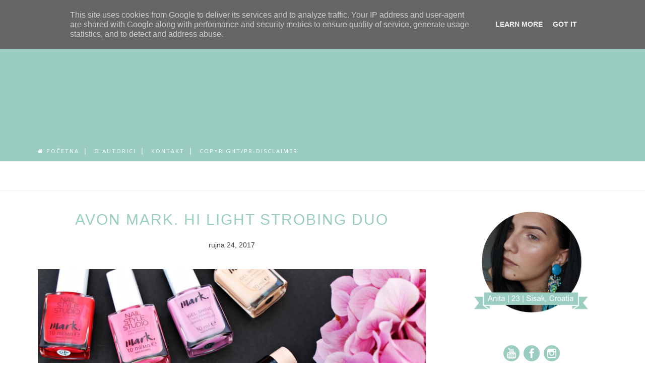

--- FILE ---
content_type: text/html; charset=UTF-8
request_url: http://www.alady.eu/2017/09/catrice-le-soleil-dete-prvi-dojmovi.html
body_size: 68188
content:
<!DOCTYPE html>
<html dir='ltr' xmlns='http://www.w3.org/1999/xhtml' xmlns:b='http://www.google.com/2005/gml/b' xmlns:data='http://www.google.com/2005/gml/data' xmlns:expr='http://www.google.com/2005/gml/expr'>
<head>
<link href='https://www.blogger.com/static/v1/widgets/55013136-widget_css_bundle.css' rel='stylesheet' type='text/css'/>
<script async='async' src='https://pagead2.googlesyndication.com/pagead/js/adsbygoogle.js'></script>
<script>
     (adsbygoogle = window.adsbygoogle || []).push({
          google_ad_client: "ca-pub-8423353254464702",
          enable_page_level_ads: true
     });
</script>
<!-- ovo je za FB APP-->
<meta content='474381792697940' property='fb:pages'/>
<!-- boja glavna #9acdc0 #A1C7DE 40 topsocial show search-->
<!-- [ Meta Tag SEO ] -->
<meta charset='utf-8'/>
<meta content='width=device-width, initial-scale=1' name='viewport'/>
<meta content='blogger' name='generator'/>
<meta content='text/html; charset=UTF-8' http-equiv='Content-Type'/>
<link href='http://www.blogger.com/openid-server.g' rel='openid.server'/>
<link href='http://www.alady.eu/' rel='openid.delegate'/>
<link href='http://www.alady.eu/2017/09/catrice-le-soleil-dete-prvi-dojmovi.html' rel='canonical'/>
<title>Catrice LE Soleil d'eté (PRVI DOJMOVI) - A Lady | Beauty blog</title>
<meta content='' name='description'/>
<meta content='Catrice LE Soleil d&#39;eté (PRVI DOJMOVI), A Lady | Beauty blog: Catrice LE Soleil d&#39;eté (PRVI DOJMOVI), A Lady | Beauty blog' name='keywords'/>
<link href='http://www.alady.eu/feeds/posts/default' rel='alternate' title='A Lady | Beauty blog - Atom' type='application/atom+xml'/>
<link href='http://www.alady.eu/feeds/posts/default?alt=rss' rel='alternate' title='A Lady | Beauty blog - RSS' type='application/rss+xml'/>
<link href='http://www.blogger.com/feeds/3211949692351811185/posts/default' rel='alternate' title='A Lady | Beauty blog - Atom' type='application/atom+xml'/>
<link href='https://blogger.googleusercontent.com/img/b/R29vZ2xl/AVvXsEjlICsfcQ5tbEt9ZsEYThJ8RX4273iU8Hu7UZfddKJ4Tv55tz7u-Ah63OD7MBr-SqszBo7oeX3aEuNpmlMIUlISQzzkV0a63tvZl2MOEvulDn9M3P9auFLek18Rh4MiPt2vt7wKP-uLWaZJ/s72-c/catrice.JPG' rel='image_src'/>
<link href='/favicon.ico' rel='icon' type='image/x-icon'/>
<link href='https://plus.google.com/Anita Šimunović/posts' rel='publisher'/>
<link href='https://plus.google.com/Anita Šimunović/about' rel='author'/>
<link href='https://plus.google.com/Anita Šimunović' rel='me'/>
<meta content='jInLKeHreOegreuYRxNc4B7I_tfTM4CFSlqocL3_NBA' name='google-site-verification'/>
<meta content='India' name='geo.placename'/>
<meta content='Anita Šimunović' name='Author'/>
<meta content='general' name='rating'/>
<meta content='id' name='geo.country'/>
<!-- [ Social Media Meta Tag ] -->
<meta content='A Lady | Beauty blog: Catrice LE Soleil d&#39;eté (PRVI DOJMOVI)' property='og:title'/>
<meta content='article' property='og:type'/>
<meta content='http://www.alady.eu/2017/09/catrice-le-soleil-dete-prvi-dojmovi.html' property='og:url'/>
<meta content='https://blogger.googleusercontent.com/img/b/R29vZ2xl/AVvXsEjlICsfcQ5tbEt9ZsEYThJ8RX4273iU8Hu7UZfddKJ4Tv55tz7u-Ah63OD7MBr-SqszBo7oeX3aEuNpmlMIUlISQzzkV0a63tvZl2MOEvulDn9M3P9auFLek18Rh4MiPt2vt7wKP-uLWaZJ/s1600/catrice.JPG' property='og:image'/>
<meta content='Anita Šimunović' property='og:description'/>
<meta content='A Lady | Beauty blog' property='og:site_name'/>
<meta content='Anita Šimunović' property='fb:app_id'/>
<meta content='Anita Šimunović' property='fb:admins'/>
<meta content='en_US' property='og:locale'/>
<meta content='en_GB' property='og:locale:alternate'/>
<meta content='id_ID' property='og:locale:alternate'/>
<meta content='summary' name='twitter:card'/>
<meta content='A Lady | Beauty blog: Catrice LE Soleil d&#39;eté (PRVI DOJMOVI)' name='twitter:title'/>
<meta content='Anita Šimunović' name='twitter:site'/>
<meta content='Anita Šimunović' name='twitter:creator'/>
<meta content='width=device-width,initial-scale=1,minimum-scale=1,maximum-scale=1' name='viewport'/>
<link href='http://fonts.googleapis.com/css?family=Bad+Script|Raleway:400,500,600,700,300|Lora:400' rel='stylesheet' type='text/css'/>
<link href='http://fonts.googleapis.com/css?family=Montserrat%3A400%2C700&ver=4.2.4' id='default_headings_font-css' media='all' rel='stylesheet' type='text/css'/>
<link href='http://fonts.googleapis.com/css?family=Domine%3A400%2C700&ver=4.2.4' id='default_para_font-css' media='all' rel='stylesheet' type='text/css'/>
<link href='http://fonts.googleapis.com/css?family=Lato%3A300%2C400%2C700%2C400italic&ver=4.2.4' id='default_body_font-css' media='all' rel='stylesheet' type='text/css'/>
<style type='text/css'>@font-face{font-family:'Lato';font-style:normal;font-weight:400;font-display:swap;src:url(//fonts.gstatic.com/s/lato/v25/S6uyw4BMUTPHjxAwXiWtFCfQ7A.woff2)format('woff2');unicode-range:U+0100-02BA,U+02BD-02C5,U+02C7-02CC,U+02CE-02D7,U+02DD-02FF,U+0304,U+0308,U+0329,U+1D00-1DBF,U+1E00-1E9F,U+1EF2-1EFF,U+2020,U+20A0-20AB,U+20AD-20C0,U+2113,U+2C60-2C7F,U+A720-A7FF;}@font-face{font-family:'Lato';font-style:normal;font-weight:400;font-display:swap;src:url(//fonts.gstatic.com/s/lato/v25/S6uyw4BMUTPHjx4wXiWtFCc.woff2)format('woff2');unicode-range:U+0000-00FF,U+0131,U+0152-0153,U+02BB-02BC,U+02C6,U+02DA,U+02DC,U+0304,U+0308,U+0329,U+2000-206F,U+20AC,U+2122,U+2191,U+2193,U+2212,U+2215,U+FEFF,U+FFFD;}@font-face{font-family:'Open Sans';font-style:normal;font-weight:400;font-stretch:100%;font-display:swap;src:url(//fonts.gstatic.com/s/opensans/v44/memSYaGs126MiZpBA-UvWbX2vVnXBbObj2OVZyOOSr4dVJWUgsjZ0B4taVIUwaEQbjB_mQ.woff2)format('woff2');unicode-range:U+0460-052F,U+1C80-1C8A,U+20B4,U+2DE0-2DFF,U+A640-A69F,U+FE2E-FE2F;}@font-face{font-family:'Open Sans';font-style:normal;font-weight:400;font-stretch:100%;font-display:swap;src:url(//fonts.gstatic.com/s/opensans/v44/memSYaGs126MiZpBA-UvWbX2vVnXBbObj2OVZyOOSr4dVJWUgsjZ0B4kaVIUwaEQbjB_mQ.woff2)format('woff2');unicode-range:U+0301,U+0400-045F,U+0490-0491,U+04B0-04B1,U+2116;}@font-face{font-family:'Open Sans';font-style:normal;font-weight:400;font-stretch:100%;font-display:swap;src:url(//fonts.gstatic.com/s/opensans/v44/memSYaGs126MiZpBA-UvWbX2vVnXBbObj2OVZyOOSr4dVJWUgsjZ0B4saVIUwaEQbjB_mQ.woff2)format('woff2');unicode-range:U+1F00-1FFF;}@font-face{font-family:'Open Sans';font-style:normal;font-weight:400;font-stretch:100%;font-display:swap;src:url(//fonts.gstatic.com/s/opensans/v44/memSYaGs126MiZpBA-UvWbX2vVnXBbObj2OVZyOOSr4dVJWUgsjZ0B4jaVIUwaEQbjB_mQ.woff2)format('woff2');unicode-range:U+0370-0377,U+037A-037F,U+0384-038A,U+038C,U+038E-03A1,U+03A3-03FF;}@font-face{font-family:'Open Sans';font-style:normal;font-weight:400;font-stretch:100%;font-display:swap;src:url(//fonts.gstatic.com/s/opensans/v44/memSYaGs126MiZpBA-UvWbX2vVnXBbObj2OVZyOOSr4dVJWUgsjZ0B4iaVIUwaEQbjB_mQ.woff2)format('woff2');unicode-range:U+0307-0308,U+0590-05FF,U+200C-2010,U+20AA,U+25CC,U+FB1D-FB4F;}@font-face{font-family:'Open Sans';font-style:normal;font-weight:400;font-stretch:100%;font-display:swap;src:url(//fonts.gstatic.com/s/opensans/v44/memSYaGs126MiZpBA-UvWbX2vVnXBbObj2OVZyOOSr4dVJWUgsjZ0B5caVIUwaEQbjB_mQ.woff2)format('woff2');unicode-range:U+0302-0303,U+0305,U+0307-0308,U+0310,U+0312,U+0315,U+031A,U+0326-0327,U+032C,U+032F-0330,U+0332-0333,U+0338,U+033A,U+0346,U+034D,U+0391-03A1,U+03A3-03A9,U+03B1-03C9,U+03D1,U+03D5-03D6,U+03F0-03F1,U+03F4-03F5,U+2016-2017,U+2034-2038,U+203C,U+2040,U+2043,U+2047,U+2050,U+2057,U+205F,U+2070-2071,U+2074-208E,U+2090-209C,U+20D0-20DC,U+20E1,U+20E5-20EF,U+2100-2112,U+2114-2115,U+2117-2121,U+2123-214F,U+2190,U+2192,U+2194-21AE,U+21B0-21E5,U+21F1-21F2,U+21F4-2211,U+2213-2214,U+2216-22FF,U+2308-230B,U+2310,U+2319,U+231C-2321,U+2336-237A,U+237C,U+2395,U+239B-23B7,U+23D0,U+23DC-23E1,U+2474-2475,U+25AF,U+25B3,U+25B7,U+25BD,U+25C1,U+25CA,U+25CC,U+25FB,U+266D-266F,U+27C0-27FF,U+2900-2AFF,U+2B0E-2B11,U+2B30-2B4C,U+2BFE,U+3030,U+FF5B,U+FF5D,U+1D400-1D7FF,U+1EE00-1EEFF;}@font-face{font-family:'Open Sans';font-style:normal;font-weight:400;font-stretch:100%;font-display:swap;src:url(//fonts.gstatic.com/s/opensans/v44/memSYaGs126MiZpBA-UvWbX2vVnXBbObj2OVZyOOSr4dVJWUgsjZ0B5OaVIUwaEQbjB_mQ.woff2)format('woff2');unicode-range:U+0001-000C,U+000E-001F,U+007F-009F,U+20DD-20E0,U+20E2-20E4,U+2150-218F,U+2190,U+2192,U+2194-2199,U+21AF,U+21E6-21F0,U+21F3,U+2218-2219,U+2299,U+22C4-22C6,U+2300-243F,U+2440-244A,U+2460-24FF,U+25A0-27BF,U+2800-28FF,U+2921-2922,U+2981,U+29BF,U+29EB,U+2B00-2BFF,U+4DC0-4DFF,U+FFF9-FFFB,U+10140-1018E,U+10190-1019C,U+101A0,U+101D0-101FD,U+102E0-102FB,U+10E60-10E7E,U+1D2C0-1D2D3,U+1D2E0-1D37F,U+1F000-1F0FF,U+1F100-1F1AD,U+1F1E6-1F1FF,U+1F30D-1F30F,U+1F315,U+1F31C,U+1F31E,U+1F320-1F32C,U+1F336,U+1F378,U+1F37D,U+1F382,U+1F393-1F39F,U+1F3A7-1F3A8,U+1F3AC-1F3AF,U+1F3C2,U+1F3C4-1F3C6,U+1F3CA-1F3CE,U+1F3D4-1F3E0,U+1F3ED,U+1F3F1-1F3F3,U+1F3F5-1F3F7,U+1F408,U+1F415,U+1F41F,U+1F426,U+1F43F,U+1F441-1F442,U+1F444,U+1F446-1F449,U+1F44C-1F44E,U+1F453,U+1F46A,U+1F47D,U+1F4A3,U+1F4B0,U+1F4B3,U+1F4B9,U+1F4BB,U+1F4BF,U+1F4C8-1F4CB,U+1F4D6,U+1F4DA,U+1F4DF,U+1F4E3-1F4E6,U+1F4EA-1F4ED,U+1F4F7,U+1F4F9-1F4FB,U+1F4FD-1F4FE,U+1F503,U+1F507-1F50B,U+1F50D,U+1F512-1F513,U+1F53E-1F54A,U+1F54F-1F5FA,U+1F610,U+1F650-1F67F,U+1F687,U+1F68D,U+1F691,U+1F694,U+1F698,U+1F6AD,U+1F6B2,U+1F6B9-1F6BA,U+1F6BC,U+1F6C6-1F6CF,U+1F6D3-1F6D7,U+1F6E0-1F6EA,U+1F6F0-1F6F3,U+1F6F7-1F6FC,U+1F700-1F7FF,U+1F800-1F80B,U+1F810-1F847,U+1F850-1F859,U+1F860-1F887,U+1F890-1F8AD,U+1F8B0-1F8BB,U+1F8C0-1F8C1,U+1F900-1F90B,U+1F93B,U+1F946,U+1F984,U+1F996,U+1F9E9,U+1FA00-1FA6F,U+1FA70-1FA7C,U+1FA80-1FA89,U+1FA8F-1FAC6,U+1FACE-1FADC,U+1FADF-1FAE9,U+1FAF0-1FAF8,U+1FB00-1FBFF;}@font-face{font-family:'Open Sans';font-style:normal;font-weight:400;font-stretch:100%;font-display:swap;src:url(//fonts.gstatic.com/s/opensans/v44/memSYaGs126MiZpBA-UvWbX2vVnXBbObj2OVZyOOSr4dVJWUgsjZ0B4vaVIUwaEQbjB_mQ.woff2)format('woff2');unicode-range:U+0102-0103,U+0110-0111,U+0128-0129,U+0168-0169,U+01A0-01A1,U+01AF-01B0,U+0300-0301,U+0303-0304,U+0308-0309,U+0323,U+0329,U+1EA0-1EF9,U+20AB;}@font-face{font-family:'Open Sans';font-style:normal;font-weight:400;font-stretch:100%;font-display:swap;src:url(//fonts.gstatic.com/s/opensans/v44/memSYaGs126MiZpBA-UvWbX2vVnXBbObj2OVZyOOSr4dVJWUgsjZ0B4uaVIUwaEQbjB_mQ.woff2)format('woff2');unicode-range:U+0100-02BA,U+02BD-02C5,U+02C7-02CC,U+02CE-02D7,U+02DD-02FF,U+0304,U+0308,U+0329,U+1D00-1DBF,U+1E00-1E9F,U+1EF2-1EFF,U+2020,U+20A0-20AB,U+20AD-20C0,U+2113,U+2C60-2C7F,U+A720-A7FF;}@font-face{font-family:'Open Sans';font-style:normal;font-weight:400;font-stretch:100%;font-display:swap;src:url(//fonts.gstatic.com/s/opensans/v44/memSYaGs126MiZpBA-UvWbX2vVnXBbObj2OVZyOOSr4dVJWUgsjZ0B4gaVIUwaEQbjA.woff2)format('woff2');unicode-range:U+0000-00FF,U+0131,U+0152-0153,U+02BB-02BC,U+02C6,U+02DA,U+02DC,U+0304,U+0308,U+0329,U+2000-206F,U+20AC,U+2122,U+2191,U+2193,U+2212,U+2215,U+FEFF,U+FFFD;}</style>
<style id='page-skin-1' type='text/css'><!--
/* Variable definitions
====================
<Group description="Page Text" selector="">
<Variable name="body.font" description="Font" type="font" default="normal normal 14px Lato"/>
<Variable name="body.text.color" description="Text Color" type="color" default="#343434"/>
<Variable name="body.link.color" description="Link Color" type="color" default="#777777"/>
<Variable name="body.link.color.hover" description="Hover Color" type="color" default="#000000"/>
</Group>
<Group description="Background Color" selector="">
<Variable name="body.background.color" description="Outer Background Color" type="color" default="#ffffff"/>
</Group>
<Group description="Blog Header" selector="">
<Variable name="header.text.font" description="Header Font" type="font" default="55px Raleway" />
<Variable name="header.text.color" description="Header Color" type="color" default="#777777" />
</Group>
<Group description="Post Titles" selector="">
<Variable name="post.title.font" description="Font" type="font" default="22px Montserrat"/>
<Variable name="post.title.color" description="Color" type="color" default="#343434" />
<Variable name="post.title.color.hover" description="Hover Color" type="color" default="#777777" />
</Group>
<Group description="Navigation" selector="">
<Variable name="navbar.background" description="Navbar Background Color" type="color" default="#F8F8F8"/>
<Variable name="navbar.text.font" description="Navbar Font" type="font" default="11px Open Sans"/>
<Variable name="navbar.text.color" description="Navbar Text Color" type="color" default="#343434"/>
<Variable name="navbar.text.color.hover" description="Navbar Text Hover Color" type="color" default="#999999"/>
</Group>
<Group description="Widgets" selector="">
<Variable name="widget.title.font" description="Widget Title Font" type="font" default="16px Raleway"/>
<Variable name="widget.title.text.color" description="Widget Title Color" type="color" default="#222222"/>
</Group>
<Group description="Social Icons" selector="">
<Variable name="socialz.color" description="Social Icon Color" type="color" default="#343434"/>
<Variable name="socialz.color.hover" description="Social Icon Hover Color" type="color" default="#777777"/>
</Group>
<Group description="Sidebar Social Icons" selector="">
<Variable name="sidebar.social.background" description="Social Icon Background Color" type="color" default="#ffffff"/>
<Variable name="sidebar.social.color" description="Social Icon Color" type="color" default="#444444"/>
<Variable name="sidebar.social.border.color" description="Social Icon Border Color" type="color" default="#f0f0f0"/>
</Group>
<Group description="Label" selector="">
<Variable name="label.font" description="Navbar Font" type="font" default="10px Lato"/>
<Variable name="label.color" description="Navbar Text Color" type="color" default="#DCA714"/>
<Variable name="label.color.hover" description="Navbar Background Color" type="color" default="#aaaaaa"/>
</Group>
*/
/* Global reset */
/* Based upon 'reset.css' in the Yahoo! User Interface Library: http://developer.yahoo.com/yui */
*, html, body, div, dl, dt, dd, ul, ol, li, h1, h2, h3, h4, h5, h6, pre, form, label, fieldset, input, p, blockquote, th, td { margin:0; padding:0 }
table { border-collapse:collapse; border-spacing:0 }
fieldset, img { border:0 }
address, caption, cite, code, dfn, em, strong, th, var { font-style:normal; font-weight:normal }
ol, ul, li { list-style:none }
caption, th { text-align:left }
h1, h2, h3, h4, h5, h6 { font-size:100%; font-weight:normal }
q:before, q:after { content:''}
/* Global reset-RESET */
strong { font-weight: bold }
em { font-style: italic }
a img { border:none } /* Gets rid of IE's blue borders */
body#layout #header {
margin-bottom: 80px;
clear:both;
}
div#Subscribe h2 {
display: none;
}
a{
color:#F3ADC5;
}
.meta-date a {
color:#9acdc0;
font-weight: 400;
}
#layout:before {
text-transform: uppercase;
font-size: 20px;
color: #999;
margin: 0 0 20px 0;
display: inline-block;
font-weight: 700;
padding: 20px;
font-family: sans-serif;
border: 4px double #FD856E;}
#Attribution1 {height:0px;visibility:hidden;display:none;}
#b-navbar {height:0px;visibility:hidden;display:none;}
.widget-item-control {display:none;}
body#layout #navigation {
height: auto;
margin-bottom: 60px;
margin-top: 30px;
position: relative;
width: 100%;
z-index: 999;
}
body#layout #navigation-wrapper {
width:40%;
float:left;
}
body#layout #top-social {
width:40%;
float:right;
}
body#layout #widget-area .footerwidget {
width:360px;
margin-right: 0px;
}
body#layout #sidebar .widget {
width:304px;
}
body#layout div#main {
width: 655px;
}
body {
color: #444242;
font:normal normal 14px Arial, Tahoma, Helvetica, FreeSans, sans-serif;
line-height: 26px;
letter-spacing: 0px;
text-transform: none;
background-color:#ffffff;
}
p {
font-size:16px;
line-height:26px;
}
a {
text-decoration:none;
color:#999999;
}
a:hover {
color:#000000
}
h1,h2,h3,h4,h5,h6 {
font-family:"Open Sans", sans-serif;
}
div#Header1 p {
text-align: center;
margin-top: -40px;
padding-bottom: 40px;
}
.container {
width:1130px;
margin:0 auto;
}
.container.sp_sidebar {
overflow:hidden;
}
#main {
width:100%;
}
.container.sp_sidebar #main {
width:770px;
margin-right:30px;
float:left;
}
#sidebar {
width:300px;
float:right;
}
/********************************/
/*** Navigation ***/
/********************************/
#navigation {
background:#9acdc0;
height:40px;
position:fixed;
z-index:999;
width:100%;
-webkit-backface-visibility: hidden;
border-bottom: 1px solid #F0F0F0;
}
.slicknav_menu {
display:none;
}
#navigation .container {
position:relative;
}
.menu {
float:left;
}
.menu li {
display:inline-block;
margin-right:12px;
position:relative;
}
.menu li a {
font:11px Open Sans;
font-weight:400;
letter-spacing:2px;
color:#c27ba0;
line-height:40px;
text-transform:uppercase;
display:inline-block;
-o-transition:.3s;
-ms-transition:.3s;
-moz-transition:.3s;
-webkit-transition:.3s;
}
ul.sub-menu li:after {
content: "|";
padding-left: 10px;
color: #565656;
display: none;
}
/*** DROPDOWN ***/
.menu .sub-menu,
.menu .children {
background-color: #171717;
display: none;
padding: 0;
position: absolute;
margin-top:0;
left: 0;
z-index: 99999;
}
ul.menu ul a,
.menu ul ul a {
color: #999;
margin: 0;
padding: 6px 10px 7px 10px;
min-width: 160px;
line-height:20px;
-o-transition:.25s;
-ms-transition:.25s;
-moz-transition:.25s;
-webkit-transition:.25s;
transition:.25s;
border-top:1px solid #333;
}
ul.menu ul li,
.menu ul ul li {
padding-right:0;
margin-right:0;
}
ul.menu ul a:hover,
.menu ul ul a:hover {
color: #fff;
background:#333;
}
ul.menu li:hover > ul,
.menu ul li:hover > ul {
display: block;
}
.menu .sub-menu ul,
.menu .children ul {
left: 100%;
top: 0;
}
/** Search **/
#top-search {
position:absolute;
right:0;
top:0;
width:48px;
text-align:center;
margin-left:16px;
}
#top-search a {
height:40px;
font-size:14px;
line-height:40px;
color:#a1a1a1;
border-left: 1px solid #f0f0f0;
display:block;
-webkit-transition: all 0.2s linear;
-moz-transition: all 0.2s linear;
-ms-transition: all 0.2s linear;
-o-transition: all 0.2s linear;
transition: all 0.2s linear;
}
#top-search a:hover {
color:#a1a1a1;
}
.show-search {
position:absolute;
top:40px;
right:-1px;
display:none;
z-index:10000;
}
.show-search #searchform input#s {
width:190px;
background:#FFF;
webkit-box-shadow: 0 8px 6px -6px rgba(206,206,206,.2);
-moz-box-shadow:  0 8px 6px -6px rgba(206,206,206,.2);
box-shadow:  0 8px 6px -6px rgba(206,206,206,.2);
}
.show-search #searchform input#s:focus {
border:1px solid #d5d5d5;
}
/*** Top Social ***/
#top-social {
position:absolute;
right:66px;
top:0;
}
#top-social a{
font-size:14px;
margin-left:15px;
line-height:40px;
color:#e6c55d;
-webkit-transition: all 0.2s linear;
-moz-transition: all 0.2s linear;
-ms-transition: all 0.2s linear;
-o-transition: all 0.2s linear;
transition: all 0.2s linear;
}
#top-social a:hover{
color : #a1a1a1;
}
h1.logo_h.logo_h__txt {
font: normal normal 55px Raleway;
padding: 60px 0;
text-align: center;
font-weight: 300;
color:#777777;
text-transform: uppercase;
}
/********************************/
/*** Header ***/
/********************************/
#header {
padding-top:40px;
}
#Header1_headerimg{
margin-top: -50px;
}
#logo {
text-align:center;
padding:100px 0;
}
/** Featured area **/
.featured-area {
margin-bottom: 50px;
padding-bottom: 10px;
margin-top: -70px;
border-bottom: 1px solid rgba(34,34,34,0.1);
}
/********************************/
/*** Grid Item ***/
/********************************/
/* grid title */
.sp-grid-title {
margin-bottom:45px;
text-align:center;
}
.sp-grid-title h3 {
font-size: 26px;
font-weight: 400;
text-transform: uppercase;
letter-spacing:4px;
margin-bottom:4px;
}
.sp-grid-title .sub-title {
font-size: 18px;
font-style: italic;
color: #999;
}
.sp-grid li {
display: inline-block;
vertical-align: top;
width: 300px;
margin-right: 16px;
margin-bottom: 45px;
}
.container.sp_sidebar .sp-grid li {
width:315px;
}
.container.sp_sidebar .sp-grid li:nth-child(3n+3) {
margin-right:16px;
}
.container.sp_sidebar .sp-grid li:nth-child(2n+2) {
margin-right:0;
}
.sp-grid li:nth-child(3n+3) {
margin-right:0;
}
.sp-grid li .item img {
width:100%;
height:auto;
margin-bottom:10px;
}
.sp-grid li .item .cat {
font-size: 11px;
font-weight: 700;
letter-spacing: 1px;
text-transform: uppercase;
font-family:"Open Sans";
margin-bottom:7px;
display:block;
}
.sp-grid li .item .cat a:hover {
text-decoration:underline;
}
.sp-grid li .item h2 {
margin-bottom:8px;
}
.sp-grid li .item h2 a {
font-size: 15px;
color: #000000;
text-transform: uppercase;
letter-spacing: 1px;
font-weight: 700;
-o-transition:.3s;
-ms-transition:.3s;
-moz-transition:.3s;
-webkit-transition:.3s;
}
.sp-grid li .item h2 a:hover {
opacity:.5;
}
.sp-grid li .item p {
margin-bottom:6px;
}
.sp-grid li .item .date {
font-size: 13px;
color: #999;
letter-spacing: 1px;
font-style: italic;
}
/********************************/
/*** Post ***/
/********************************/
.post {
margin-bottom:100px;
}
.single .post {
margin-bottom:70px;
}
/*** Post Header ***/
.post-header {
margin-bottom:15px;
text-align:center;
padding-bottom: 15px;
}
.post-header .cat a {
color: #9acdc0;
font:10px Lato;
display: inline-block;
margin-bottom: 10px;
text-transform: uppercase;
letter-spacing: 2px;
}
.post-header .cat a:hover {
color: #9acdc0;
text-decoration:underline;
}
.post-header h1, .post-header h2 { margin-bottom:8px; }
.post-header h1 a, .post-header h2 a, .post-header h1 {
font: normal normal 30px Arial, Tahoma, Helvetica, FreeSans, sans-serif;
color: #9acdc0;
text-transform: uppercase;
font-weight: 400;
-o-transition: .3s;
-ms-transition: .3s;
-moz-transition: .3s;
-webkit-transition: .3s;
position: relative;
display: block;
margin-bottom: 20px;
letter-spacing: 2px;
}
.post-header h1 a:after,.post-header h2 a:after {
content: "";
position: absolute;
bottom: -19px;
left: 0;
right: 0;
margin-left: auto;
margin-right: auto;
width: 12%;
height: 2px;
background-color: #343434;
}
.post-header h2 a:hover {
color: #cccccc;
}
/*** Post image ***/
.post-image {
margin-bottom:18px;
}
.post-image img {
max-width:100%;
height:auto;
min-width:100%;
}
.post-image.audio iframe {
height:166px;
}
.container.sp_sidebar .post-image.audio iframe {
width:650px;
height:auto;
}
/*** Post Entry ***/
.post-entry {
text-align: justify;
}
.post-entry img {
max-width:100%;
height:auto;
}
.post-entry p {
text-align: justify;
text-align: center;
overflow: visible;
}
.post-entry a.more-link {
margin-top: 30px;
text-transform: uppercase;
font-size: 10px;
display: inline-block;
-o-transition: .3s;
-ms-transition: .3s;
-moz-transition: .3s;
-webkit-transition: .3s;
position: relative;
height: 30px;
letter-spacing: 2px;
font-family: 'Lato', sans-serif;
-o-transition: .3s;
-ms-transition: .3s;
-moz-transition: .3s;
-webkit-transition: .3s;
color: #9acdc0;
font-weight: 400;
}
.post-entry a:hover {
text-decoration:underline;
}
.post-entry p, .post-entry h1, .post-entry h2, .post-entry h3, .post-entry h4, .post-entry h5, .post-entry h6, .post-entry hr {
margin-bottom:20px;
overflow: visible;
}
.post-entry h1, .post-entry h2, .post-entry h3, .post-entry h4, .post-entry h5, .post-entry h6 {
color:#000;
font-weight:700;
}
.post-entry h1 {
font-size:30px;
}
.post-entry h2 {
font-size:27px;
}
.post-entry h3 {
font-size:24px;
}
.post-entry h4 {
font-size:20px;
}
.post-entry h5 {
font-size:18px;
}
.post-entry h6 {
font-size:16px;
}
.post-entry hr {
border:0;
height:0;
clear:both;
}
.post-entry blockquote p {
border-left:3px solid #cea525;
color:#999;
padding:0 18px;
font-family:"Georgia";
font-size:18px;
line-height:28px;
font-style:italic;
}
.post-entry ul, .post-entry ol {
padding-left:45px;
margin-bottom:20px;
}
.post-entry ul li {
margin-bottom:12px;
list-style:square;
}
.post-entry ol li {
margin-bottom:12px;
list-style:decimal;
}
.sticky.post .post-header { border:1px dashed #ddd; padding:20px 0; }
.bypostauthor  {}
.post-entry table { width:100%; margin-bottom:22px; border-collapse:collapse }
.post-entry td, .post-entry th { padding: 12px;  }
.post-entry th { font-weight:bold; font-size:14px; background:#f5f5f5;}
.post-entry tr:hover {
background:#f9f9f9;
}
/*** Post Share ***/
.post-share {
text-align:center;
margin-top:40px;
margin-bottom:100px;
background:url(http://1.bp.blogspot.com/-RaxSFprHuWw/U-eh4Hd6OgI/AAAAAAAAAP0/sijBcrNVTjo/line.gif) repeat-x center center;
}
.post-share a {
display:inline-block;
}
.share-box {
width: 42px;
height: 42px;
border-radius: 50%;
background: #fff;
border: 4px double #ddd;
display: inline-block;
line-height: 42px;
margin: 0 10px;
-o-transition: .3s;
-ms-transition: .3s;
-moz-transition: .3s;
-webkit-transition: .3s;
}
.share-box i {
font-size:14px;
}
.share-box:hover {
background:#171717;
border:1px solid #171717;
}
/*** Post author ***/
.post-author {
margin-bottom:80px;
margin-top:70px;
overflow:hidden;
border-bottom: 1px solid rgba(34,34,34,0.1);
padding-bottom: 40px;
margin-bottom: 40px;
}
.author-img {
float:left;
margin-right:30px;
}
.author-img img {
border-radius:50%;
}
.author-content h5 a {
font-size:14px;
letter-spacing:2px;
text-transform:uppercase;
margin-bottom:8px;
color:#000;
display:block;
}
.author-content p {
margin-bottom:8px;
}
.author-content .author-social {
font-size:14px;
color:#bbb;
margin-right:8px;
}
/*** Post related ***/
.post-related {
overflow:hidden;
margin-bottom:80px;
margin-top:70px;
}
.post-box { text-align:center; }
.post-box-title {
padding-bottom: 3px;
display: inline-block;
margin-top: 0;
font-family: Raleway;
font-size: 24px;
font-weight: 400;
font-style: normal;
line-height: 1.25;
letter-spacing: 3px;
text-transform: uppercase;
text-align: center;
color: #222;
margin-bottom: 20px;
}
.item-related {
width:292px;
float:left;
margin-right:32px;
}
.item-related:last-child { margin-right:0; }
.container.sp_sidebar .item-related{
width:244px;
margin-right:19px;
}
.container.sp_sidebar .item-related:last-child {
margin-right:0;
}
.item-related img {
margin-bottom:6px;
width:100%;
height:auto;
}
.item-related h3 a {
font-size:14px;
text-transform:uppercase;
letter-spacing:2px;
color:#000;
display: block;
font-weight: bold;
color: #222;
}
.item-related h3 a:hover {
text-decoration:underline;
}
.item-related span.date {
font-size:10px;
font-family:"Open Sans", sans-serif;
text-transform:uppercase;
font-style:italic;
color:#999;
}
/** Post tags ***/
.post-tags {
margin-top:30px;
margin-bottom:50px;
}
.post-tags a {
font-family:"Open Sans", sans-serif;
font-size:11px;
letter-spacing:2px;
text-transform:uppercase;
background:#f2f2f2;
color:#666;
padding:7px 10px 8px;
margin-right:6px;
border-radius:2px;
margin-bottom:5px;
display:inline-block;
}
.post-tags a:hover {
background:#333;
color:#fff;
text-decoration:none;
}
/*** Post Pagination ***/
.post-pagination {
overflow:hidden;
}
.post-pagination .prev-post {
float:left;
width:470px;
}
.post-pagination .next-post {
float:right;
text-align:right;
width:470px;
}
.container.sp_sidebar .post-pagination .prev-post, .container.sp_sidebar .post-pagination .next-post {
width:325px;
}
.post-pagination span {
color:#999;
font-size:16px;
font-style:italic;
letter-spacing:1px;
}
.post-pagination .arrow {
font-size:64px;
color:#ddd;
line-height:64px;
}
.post-pagination .prev-post .arrow {
float:left;
margin-right:18px;
}
.post-pagination .next-post .arrow {
float:right;
margin-left:18px;
}
.pagi-text {
margin-top:11px;
}
.post-pagination h5 {
text-transform:uppercase;
letter-spacing:2px;
font-size:14px;
}
.post-pagination a {
color:#999;
}
.post-pagination a:hover > .arrow, .post-pagination a:hover > .pagi-text span, .post-pagination a:hover {
color:#000;
}
.site-social-networks.show-title li {
text-align: center;
width: 32%;
}
.site-social-networks li {
display: inline-block;
padding: 0;
}
.site-social-networks.show-title a {
margin: 20px auto 0 auto;
text-transform: uppercase;
font-size: 10px;
}
.site-social-networks.show-title i {
display: block;
margin: 0 auto 10px auto;
}
.site-social-networks.style-default i {
width: 32px;
height: 32px;
margin: 0 auto;
line-height: 32px;
text-align: center;
font-size: 18px;
color: #9acdc0;
}
ul.site-social-networks.secondary-2-primary.style-default.show-title li {
margin-bottom: 2px!important;
padding-bottom: 7px!important;
border: 1px solid #9acdc0;
padding: 10px 0;
background-color: transparent;
}
ul.site-social-networks.secondary-2-primary.style-default.show-title li:last-child{ border: 1px solid #c27ba0!important;}
/********************************/
/*** Pagination ***/
/********************************/
.pagination {
margin-bottom:60px;
overflow:hidden;
}
.pagination a {
color:#999;
letter-spacing:3px;
text-transform:uppercase;
font-size:12px;
}
.pagination a:hover {
text-decoration:none;
color:#000;
}
.pagination .newer {
float:left;
}
.pagination .older {
float:right;
}
/********************************/
/*** Footer Social ***/
/********************************/
#footer-social {
background:#f2f2f2;
padding:40px 0;
text-align:center;
}
#footer-social a {
margin:0 15px;
color:#999;
font-family:"Open Sans", sans-serif;
font-size:11px;
text-transform:uppercase;
font-weight:700;
letter-spacing:1px;
}
#footer-social a:first-child {
margin-left:0;
}
#footer-social a:last-child {
margin-right:0;
}
#footer-social a i {
height:28px;
width:28px;
text-align:center;
line-height:28px;
background:#666;
color:#fff;
border-radius:50%;
margin-right:5px;
font-size:14px;
}
#footer-social a:hover {
text-decoration:none;
color:#000;
}
#footer-social a:hover > i {
background:#000;
}
/********************************/
/*** Footer logo ***/
/********************************/
#footer-logo {
background:#111;
padding:60px 0;
text-align:center;
}
#footer-logo img {
margin-bottom:15px;
}
#footer-logo p {
color:#777;
font-size:15px;
margin-bottom:0;
font-style:italic;
}
#footer-logo p i {
color:#646464;
font-size:14px;
margin:0 5px 0 7px;
}
.share-box:hover > i {
color: #fff;
}
/********************************/
/*** Footer Copyright ***/
/********************************/
#footer-copyright {
padding:12px 0;
background:#000;
overflow:hidden;
font-family:"Open Sans", sans-serif;
}
#footer-copyright p {
font-size: 13px;
line-height: 31px;
color:#EFEFEF;
float:left;
}
#footer-copyright .to-top {
float:right;
margin-top:6px;
font-size:11px;
text-transform:uppercase;
font-weight:700;
letter-spacing:1px;
color:#444;
}
#footer-copyright .to-top i {
font-size:14px;
margin-left:3px;
}
#footer-copyright .to-top:hover {
text-decoration:none;
}
/********************************/
/*** Widget Area ***/
/********************************/
#widget-area {
overflow:hidden;
margin-bottom:60px;
padding-top:60px;
}
#widget-area .footerwidget {
float:left;
}
#widget-area .widget, #sidebar .widget {
float: left;
margin-right: 32px;
width: 355px;
}
#widget-area .widget h2 {
font: normal normal 16px Raleway;
font-weight: 700;
font-style: normal;
line-height: 1.25;
letter-spacing: 2px;
text-transform: uppercase;
text-align: center;
display: block;
text-overflow: ellipsis;
white-space: nowrap;
overflow: hidden;
text-transform: uppercase;
font-size: 11px;
letter-spacing: 2px;
display: block;
margin-bottom: 20px;
text-align: center;
color: #343434;
font-weight: 700;
position: relative;
padding: 14px 11px;
background-color: #F8F8F8;
}
#widget-area #container3 {
margin-right:0px;
}
#sidebar .widget {
width: 300px;
margin-right: 0;
float: none;
margin-bottom: 30px;
padding: 0px;
}
div#sidebar h2 span {
display: inline-block;
}
#sidebar img {
max-width:300px;
}
#sidebar iframe {
width: 100%;
}
.widget:last-child {
margin-right:0;
}
.widget-title, #sidebar .widget h2{
font: normal normal 16px Raleway;
font-weight: 700;
font-style: normal;
line-height: 1.25;
letter-spacing: 2px;
text-transform: uppercase;
text-align: center;
display: block;
text-overflow: ellipsis;
white-space: nowrap;
overflow: hidden;
text-transform: uppercase;
font-size: 11px;
letter-spacing: 2px;
display: block;
margin-bottom: 20px;
text-align: center;
color: #343434;
font-weight: 700;
position: relative;
padding: 14px 11px;
background-color: #F8F8F8;
}
#sidebar .widget-title, #sidebar .widget h2, #widget-area .widget h2 {
margin-bottom:20px;
}
#sidebar .widget ul li {
margin-bottom:7px;
padding-bottom:7px;
}
#sidebar .widget ul li:last-child {
margin-bottom:0;
padding-bottom:0;
border-bottom:none;
}
.cloud-label-widget-content {display:inline-block;text-align:left;}
.cloud-label-widget-content .label-size{display:inline-block;float:left;font-size:11px;line-height:normal;margin:0 5px 5px 0;opacity:1}
.cloud-label-widget-content .label-size a{  background: #fff;
color: #9acdc0;
float: left;
border: 1px solid #eee;
font: 10px Lato;
line-height: 100%;
margin: 0;
padding: 8px 10px;
text-transform: uppercase;
transition: all .6s;}
/*** Search widget ***/
#searchform input#s {
border: 1px solid #e5e5e5;
background:#fff url(img/searchsubmit.png) no-repeat 96% 13px;
padding:14px 14px;
font-size:11px;
color:#999;
letter-spacing:1px;
}
#searchform #s:focus { outline:none; }
/** searchbar for widget ***/
.widget #searchform input#s {
width:260px;
}
#sidebar .widget #searchform input#s {
width:230px;
}
/*** About Widget ***/
.about-widget img {
max-width:292px;
height:auto;
}
/** Instagram widget support **/
.instag ul.thumbnails > li {
width:32% !important;
}
.instag ul.thumbnails > li img:hover {
opacity:.8;
}
.instag ul li {
margin:0;
padding-bottom:0;
border-bottom:none;
}
.pllexislider ul li {
margin:0;
padding-bottom:0;
border-bottom:none;
}
/*** Tagcloud widget ***/
.widget .tagcloud a {
font-family:"Open Sans", sans-serif;
font-size:10px;
letter-spacing:1px;
text-transform:uppercase;
background:#f2f2f2;
color:#666;
padding:6px 8px 7px;
margin-right:5px;
margin-bottom:8px;
display:inline-block;
border-radius:2px;
}
.widget .tagcloud a:hover {
background:#333;
color:#fff;
}
/*** Calender widget ***/
#wp-calendar {width: 100%; }
#wp-calendar caption { text-align: right; color: #777; font-size: 12px; margin-top: 10px; margin-bottom: 15px; }
#wp-calendar thead { font-size: 12px;  }
#wp-calendar thead th { padding-bottom: 10px; }
#wp-calendar tbody { color: #aaa; }
#wp-calendar tbody td { background: #f5f5f5; border: 1px solid #fff; text-align: center; padding:8px;}
#wp-calendar tbody td a { font-weight:700; color:#222; }
#wp-calendar tbody td:hover { background: #fff; }
#wp-calendar tbody .pad { background: none; }
#wp-calendar tfoot #next { font-size: 10px; text-transform: uppercase; text-align: right; }
#wp-calendar tfoot #prev { font-size: 10px; text-transform: uppercase; padding-top: 10px; }
#wp-calendar thead th { padding-bottom: 10px; text-align: center; }
/** WIDGET ITEMS **/
.widget ul.side-newsfeed li {
list-style-type:none;
margin-bottom:17px;
padding-bottom:13px;
margin-left:0;
}
.widget ul.side-newsfeed li:last-child {
margin-bottom:0;
padding-bottom:0;
}
.widget ul.side-newsfeed li .side-item {
overflow:hidden;
}
.widget ul.side-newsfeed li .side-item .side-image {
float:left;
margin-right:14px;
}
.widget ul.side-newsfeed li .side-item .side-image img {
width:86px;
height:auto;
}
.widget ul.side-newsfeed li .side-item .side-item-text {
overflow:hidden;
}
.widget ul.side-newsfeed li .side-item .side-item-text h4 a {
margin-bottom:1px;
color:#333;
display:block;
font-size:14px;
}
.widget ul.side-newsfeed li .side-item .side-item-text .side-item-meta {
font-size:10px;
letter-spacing:1px;
color:#999;
font-style:italic;
font-family:"Open Sans";
}
/** Social Widget **/
.widget-social {
text-align:center;
}
.widget-social a:first-child {
margin-left:0;
}
.widget-social a:last-child {
margin-right:0;
}
.widget-social a i {
height:28px;
width:28px;
text-align:center;
line-height:28px;
background:#666;
color:#fff;
border-radius:50%;
margin:0 2px;
font-size:14px;
}
.widget-social a:hover {
text-decoration:none;
color:#000;
}
.widget-social a:hover > i {
background:#000;
}
/*******************************
*** COMMENTS
*******************************/
.post-comments {
margin-bottom:70px;
margin-top:70px;
}
.comments {
margin-bottom:40px;
}
.comment {
border-bottom:1px dotted #eee;
margin-top:20px;
margin-bottom:34px;
padding-bottom:40px;
}
.comment .avatar-image-container {
float:left;
}
.comment .avatar-image-container img {
border-radius:50%;
width:50px;
height:50px;
max-width:50px;
max-height:50px;
}
.comments .comment-block {
margin-left: 80px;
position: relative;
}
.comment-replies {
margin-left: 40px;
margin-top: 20px;
}
.comments .avatar-image-container {
float: left;
max-height: 50px;
overflow: hidden;
width: 50px;
}
.comment-replies .comment {
border:none;
margin-bottom:0px;
padding-bottom:0px;
}
.thecomment .comment-text {
overflow:hidden;
}
.thecomment .comment-text span.author, cite.user > a {
display:block;
font-size:14px;
text-transform:uppercase;
letter-spacing:2px;
margin-bottom:6px;
color:#333;
font-family:"Open Sans";
}
.thecomment .comment-text span.author a:hover {
text-decoration:underline;
}
span.datetime {
font-size:14px;
color:#999;
font-style:italic;
display:block;
margin-bottom:10px;
}
.thecomment .comment-text em {
font-size:13px;
margin-bottom:-14px;
display:block;
color:orange;
letter-spacing:1px;
}
.thecomment .comment-text em i {
font-size:14px;
color:#f3bd00;
}
.comment-actions a {
float:right;
font-size:11px;
background-color:#aaa;
color:#FFF;
padding:3px 6px 5px 6px;
border-radius:2px;
margin-left:7px;
font-family:"Lato";
-o-transition:.3s;
-ms-transition:.3s;
-moz-transition:.3s;
-webkit-transition:.3s;
transition:.3s;
}
.continue a {
float:left;
margin-bottom:20px;
font-size:11px;
background-color:#aaa;
color:#FFF
padding:3px 6px 5px 6px;
border-radius:2px;
margin-left:7px;
font-family:"Lato";
-o-transition:.3s;
-ms-transition:.3s;
-moz-transition:.3s;
-webkit-transition:.3s;
transition:.3s;
}
.loadmore a {
font-size:11px;
background-color:#aaa;
color:#FFF;
padding:3px 6px 5px 6px;
border-radius:2px;
margin-left:7px;
font-family:"Lato";
-o-transition:.3s;
-ms-transition:.3s;
-moz-transition:.3s;
-webkit-transition:.3s;
transition:.3s;
}
div#pinterest-gallery li {
width: 48%;
float: left;
height: 125px;
border: 2px solid #fff;
background-size: cover;
display: inline-block;
}
#pinterest-gallery li a {
color: transparent;
line-height: 1px;
font-size: 0px;
}
.pinterest-link {
display: block;
overflow: hidden;
text-indent: 100%;
height: 100%;
white-space: nowrap;
}
.post-comments span.reply a.comment-edit-link {
background:#c5c5c5;
}
.post-comments span.reply a:hover {
opacity:.8;
}
ul.children { margin: 0 0 0 55px; }
ul.children li.thecomment { margin:0 0 8px 0; }
/** Reply **/
#respond {
margin-bottom:20px;
overflow:hidden;
}
#respond  h3 {
font-size:14px;
color:#999;
font-weight:400;
margin-bottom:30px;
font-family:"Lato";
letter-spacing:2px;
text-transform:uppercase;
}
#respond h3 a {
color:#000;
display:inline-block;
}
#respond h3 small a {
text-transform:uppercase;
font-size:11px;
background:#333;
color:#FFF;
padding:4px 6px 5px;
border-radius:3px;
margin-left:7px;
letter-spacing:1px;
-o-transition:.3s;
-ms-transition:.3s;
-moz-transition:.3s;
-webkit-transition:.3s;
transition:.3s;
}
#respond h3 small a:hover {
opacity:.8;
}
#respond label {
color:#888;
width:80px;
font-size:14px;
display:inline-block;
font-weight:300;
}
#respond input {
padding:8px 10px;
border:1px solid #DDD;
margin-right:10px;
border-radius: 3px;
color:#999;
margin-bottom:15px;
font-size:11px;
width:250px;
font-family:"Georgia";
}
#respond input:focus {outline:none;}
#respond .comment-form-url {
margin-bottom:10px;
}
#respond textarea {
padding:14px;
border:1px solid #DDD;
border-radius: 3px;
width:95%;
height:120px;
font-size:13px;
color:#777;
margin-bottom:14px;
line-height:20px;
font-family:"Georgia";
}
#respond textarea:focus {outline:none;}
#respond #submit {
font-family:"Lato";
text-transform:uppercase;
letter-spacing:2px;
background:#eee;
border-radius:0;
font-size:11px;
color:#666;
padding:12px 19px 14px;
margin-top:6px;
display:inline-block;
border:none;
-o-transition:.3s;
-ms-transition:.3s;
-moz-transition:.3s;
-webkit-transition:.3s;
transition:.3s;
cursor:pointer;
border-radius:30px;
width:auto;
}
#respond #submit:hover {
background:#333;
color:#FFF;
}
/********************************/
/*** Archive ***/
/********************************/
.archive-box {
background:#f4f4f4;
padding:22px 0 24px;
text-align:center;
margin-bottom:70px;
margin-top:-70px;
border-bottom:1px solid #eee;
}
.archive-box span {
font-size:14px;
font-style:italic;
letter-spacing:1px;
color:#999;
}
.archive-box h1 {
font-size:26px;
letter-spacing:4px;
text-transform:uppercase;
}
.nothing {
margin-bottom:90px;
text-align:center;
}
/* =WordPress Core
-------------------------------------------------------------- */
.alignnone {
margin: 5px 20px 20px 0;
}
.aligncenter,
div.aligncenter {
display: block;
margin: 5px auto 5px auto;
}
.alignright {
float:right;
margin: 5px 0 20px 20px;
}
.alignleft {
float: left;
margin: 5px 20px 20px 0;
}
.aligncenter {
display: block;
margin: 5px auto 5px auto;
}
a img.alignright {
float: right;
margin: 5px 0 20px 20px;
}
a img.alignnone {
margin: 5px 20px 20px 0;
}
a img.alignleft {
float: left;
margin: 5px 20px 20px 0;
}
a img.aligncenter {
display: block;
margin-left: auto;
margin-right: auto
}
.wp-caption {
background: #fff;
border: 1px solid #f0f0f0;
max-width: 96%; /* Image does not overflow the content area */
padding: 5px 3px 10px;
text-align: center;
font-family:"Open Sans";
}
.wp-caption.alignnone {
margin: 5px 20px 20px 0;
}
.wp-caption.alignleft {
margin: 5px 20px 20px 0;
}
.wp-caption.alignright {
margin: 5px 0 20px 20px;
}
.wp-caption img {
border: 0 none;
height: auto;
margin: 0;
max-width: 98.5%;
padding: 0;
width: auto;
}
.wp-caption p.wp-caption-text {
font-size: 11px;
line-height: 17px;
margin: 0;
padding: 0 4px 5px;
}
/*** Custom WordPress gallery style ***/
.gallery .gallery-caption{
font-size:12px;
color:#888;
font-family:"Open Sans";
}
.gallery .gallery-icon img{
border-radius:2px;
border:1px solid #eee !important;
padding:7px;
}
.gallery .gallery-icon img:hover {
border:1px solid #ccc !important;
}
/*** Contact Form 7 ***/
/*********************************************************/
.wpcf7 input {
width:266px;
}
div.wpcf7 {
overflow:hidden;
margin-top:40px;
}
.wpcf7 p.sp_input {
float:left;
margin-right:19px;
}
.wpcf7 p.sp_message {
clear:both;
}
.wpcf7 input, .wpcf7 textarea {
padding:8px;
border:1px solid #DDD;
margin-right:10px;
-webkit-border-radius: 5px;-moz-border-radius: 5px;border-radius: 5px;
color:#777;
font-size:12px;
margin-top:6px;
margin-bottom:6px;
}
.wpcf7 textarea {
width:95%;
}
.wpcf7 .wpcf7-submit {
background:#171717;
-webkit-border-radius: 20px;-moz-border-radius: 20px;border-radius:20px;
padding:12px 24px;
color:#FFF;
letter-spacing:3px;
font-size:11px;
text-transform:uppercase;
cursor:pointer;
-o-transition:.3s;
-ms-transition:.3s;
-moz-transition:.3s;
-webkit-transition:.3s;
transition:.3s;
display:block;
border:none;
width:auto;
}
.wpcf7 .wpcf7-submit:hover {
background:#777;
}
/*** 404 ***/
.error-404 {
margin-bottom:105px;
text-align:center;
}
.error-404 h1 {
font-size:190px;
font-weight:700;
margin-bottom:-25px;
}
.error-404 p {
color:#999;
font-size:18px;
font-style:italic;
}
.author-content {
margin-left: 140px;
}
.PageList LI.selected A {
font-weight: normal!important;
text-decoration: none;
}
span.smg-label {
display: none;
}
#logo { padding:100px 0; }
#navigation { background:#9acdc0; }
.menu li a { color:#fff; }
.menu li a:hover {  color:#a1a1a1; }
.menu .sub-menu, .menu .children { background: #171717; }
ul.menu ul a, .menu ul ul a { border-top: 1px solid #333333; color:#999999; }
ul.menu ul a:hover, .menu ul ul a:hover { color: #ffffff; background:#333333; }
#top-social a { color:#9acdc0; }
#top-social a:hover{ color:#cccccc; }
#top-search a:hover { background:#a1a1a1; }
#top-search a:hover { color:#cccccc; }
.widget-title , #sidebar .widget h2, #widget-area .widget h2 { color:#9acdc0; }
#sidebar .widget-title, #sidebar .widget h2, #widget-area .widget h2 { background:; color:; }
#footer-social  {    background: #f8f8f8;
border-bottom: 1px solid #f0f0f0; border-top: 1px solid #f0f0f0; }
#footer-logo { background:#171717; }
#footer-logo p { color:#EFEFEF; }
#footer-copyright { background:#f8f8f8; }
#footer-copyright p { color:#444; }
#footer-logo p i { color:#646464; }
.post-entry blockquote p { border-left:3px solid #cea525; }
.slicknav_menu {
background:#9acdc0;
}
.slicknav_menu .slicknav_icon-bar {
background-color: #fff;
}
.slicknav_nav a{
padding:5px 10px;
margin:2px 5px;
text-decoration:none;
color:#fff;
font-family:&quot;Open Sans&quot;, sans-serif;
font-size:11px;
font-weight:400;
letter-spacing:2px;
text-transform:uppercase;
}
#main .widget {
width: 100%;
}
#navigation .widget ul li {
border:none;
margin-bottom:0px;
padding-bottom:0px;
}
#navigation-wrapper .widget ul li:after{
content: "|";
padding-left: 10px;
color: #fff;
}
#navigation .widget ul li:last-child:after {
content: "";
}
#navigation .widget a:hover {
text-decoration: none;
}
#widget-area #container3 .widget {
margin-right: 0;
}
.container.sp_sidebar {
overflow: hidden;
margin: -60px auto 0;
}
/*** FEATURED AREA STYLES ***/
/*********************************************************/
.featured-area {
margin-bottom:40px;
overflow:hidden;
height:400px;
}
.featured-area.tabs-wrapper img {
float:left;
margin-right:20px;
width:620px;
height:400px;
}
.featured-area ul.featured-tab {
overflow:hidden;
}
.featured-area ul.featured-tab li {
border-left:1px solid #e5e5e5;
padding-left:18px;
height:85px;
margin-bottom:20px;
}
.featured-area ul.featured-tab li:last-child {
margin-bottom:0;
}
.featured-area ul.featured-tab li.active {
border-left:1px solid #000;
}
.featured-area ul.featured-tab li:hover {
border-left:1px solid #000;
-o-transition:.5s;
-ms-transition:.5s;
-moz-transition:.5s;
-webkit-transition:.5s;
transition:.5s;
}
.featured-area ul.featured-tab li .featured-text {
}
.featured-area ul.featured-tab li .featured-text h3 a {
font-size:18px;
color:#000;
letter-spacing:1px;
margin-bottom:2px;
display:block;
}
.featured-area ul.featured-tab li .featured-text span.featured-meta {
font-size:10px;
font-family:"Playfair Display";
text-transform:uppercase;
letter-spacing:1px;
color:#999;
}
/** slider **/
.flexslider ul.slides li .overlay {
background:rgba(0,0,0,.2);
height:540px;
width:1030px;
position:absolute;
bottom:0;
-o-transition:.3s;
-ms-transition:.3s;
-moz-transition:.3s;
-webkit-transition:.3s;
transition:.3s;
text-align: center;
z-index:1;
}
.flexslider ul.slides li .overlay:before {
content: '';
display: inline-block;
height: 100%;
vertical-align: middle;
}
.flexslider ul.slides li:hover > .overlay {
background:rgba(0,0,0,.6);
}
.flexslider ul.slides li .feature_text {
width:80%;
vertical-align: middle;
display: inline-block;
z-index:100;
}
.flexslider ul.slides li .feature_text .feature-line {
margin-bottom:14px;
}
.flexslider ul.slides li .feature_text .feature-line span.line {
height:3px;
width:60px;
background:#FFF;
display:inline-block;
}
.flexslider ul.slides li .feature_text h2 a {
color: #fff;
line-height: 1.2em;
margin-bottom: 12px;
display: block;
font-family: Raleway;
font-size: 35px;
font-weight: 400;
font-style: normal;
line-height: 1.25;
letter-spacing: 3px;
text-transform: uppercase;
}
.flexslider ul.slides li .feature_text p {
color:#fff;
font-size:15px;
padding:1px 8px;
display:inline-block;
margin-bottom:40px;
}
.flexslider ul.slides li .feature_text span.feature_button {
display:block;
}
.flexslider ul.slides li .feature_text span.feature_button a {
border:3px solid #FFF;
color:#FFF;
padding:11px;
text-transform:uppercase;
font-size:14px;
font-weight:700;
letter-spacing:2px;
font-family:Sans-serif;
-o-transition:.3s;
-ms-transition:.3s;
-moz-transition:.3s;
-webkit-transition:.3s;
transition:.3s;
}
.flexslider ul.slides li .feature_text span.feature_button a:hover {
background:#000;
color:#fff;
border:3px solid #FFF;
}
.flexslider ul.slides li .feature_text span.feature_button a i.fa {
margin-left:1px;
font-size:14px;
}
/*** flexslider gallery **/
.flexslider.gallery {
margin-bottom:20px;
}
.flexslider .slides a.thumb {
display:block;
height:540px;
overflow:hidden;
position: relative;
}
#blog-pager > span a h3 {
font-family: raleway;
font-size: 17px;
}
#blog-pager a:hover {
text-decoration: none;
}
#blog-pager a > h3:hover {
text-decoration: underline!important;
}
#blog-pager-older-link{display:inline;float:right;width:50%;text-align:right;padding:0}
#blog-pager-newer-link{display:inline;float:left;width:50%;text-align:left;padding:0}
#blog-pager{
clear:both;
font-size:16px;
line-height:normal;
margin:0;
padding:10px;
font-family: times new roman;
background: #f9f9f9;
}
#instafeed{width:100%;display:block;margin:0;padding:0;line-height:0}
#instafeed img{height:auto;width:100%}
#instafeed a{padding:0;margin:0;display:inline-block;position:relative}
#instafeed li{width:16.666%;display:inline-block;margin:0!important;padding:0!important}
#instafeed .insta-likes{width:100%;height:100%;margin-top:-100%;opacity:0;text-align:center;letter-spacing:1px;background:rgba(255,255,255,0.4);position:absolute;text-shadow:2px 2px 8px #fff;font:normal 400 11px Montserrat,sans-serif;color:#222;line-height:normal;transition:all .35s ease-out;-o-transition:all .35s ease-out;-moz-transition:all .35s ease-out;-webkit-transition:all .35s ease-out}
#instafeed a:hover .insta-likes{opacity:1}
/*---Flicker Image Gallery-----*/
.flickr_plugin {
width: 100%;
}
.flickr_badge_image {
float: left;
height: 70px;
margin: 8px 5px 0px 5px;
width: 70px;
}
.flickr_badge_image a {
display: block;
}
.flickr_badge_image a img {
display: block;
width: 100%;
height: auto;
-webkit-transition: opacity 100ms linear;
-moz-transition: opacity 100ms linear;
-ms-transition: opacity 100ms linear;
-o-transition: opacity 100ms linear;
transition: opacity 100ms linear;
}
.flickr_badge_image a img:hover {
opacity: .5;
}
.related-header-wrapper1 {
left: 30px;
position: absolute;
text-align: center;
bottom: 30px;
width: 276px;
height: 330px;
background: #fff;
padding: 30px 40px;
border: 1px solid #eee;
}
.related-header-wrapper2 {
left: 35px;
position: absolute;
text-align: center;
bottom: 35px;
width: 276px;
height: 330px;
background: #fff;
padding: 30px 40px;
border: 1px solid #eee;
}
.related-header {
left: 40px;
position: absolute;
text-align: center;
bottom: 40px;
width: 276px;
height: 330px;
background: #fff;
padding: 30px 40px;
border: 1px solid #eee;
z-index: 9999;
}
.tile-layout{
display:none;
opacity:0;
}
.tile-layout .brick:hover .related-header, #featured-carousel_list .featured-post:hover .related-header{
background:#fff;
color:#333333 !important;
}
.related-header a,.related-header .meta-info,
#featured-carousel_list .featured-post:hover .related-header .single-author,
#featured-carousel_list .featured-post:hover .related-header .single-cat,
.tile-layout .brick:hover .related-header a,
.tile-layout .brick:hover .related-header .meta-info,
.tile-layout .brick:hover .related-header .single-author,
.tile-layout .brick:hover .related-header .single-cat
{
color:#333333;
}
.featured-post .related-header {
left: 40px;
position: absolute;
text-align: center;
bottom: 40px;
width: 276px;
height: 330px;
background: #fff;
padding: 30px 40px;
border: 1px solid #eee;
z-index: 9999;
overflow: hidden;
}
.single-cat{
font-size: 13px;
text-transform: uppercase;
margin-bottom:20px;
}
.single-header .single-cat{
margin-bottom:0px;
}
.single-cat a{
color:#9acdc0;
font-weight: 400;
letter-spacing: 2px;
font: 10px Lato;
}
.related-header h2{
font-family: "Montserrat";
font-size: 18px;
font-weight: 400;
margin-bottom:16px;
text-transform: uppercase;
letter-spacing:1px;
margin-top: 10px;
}
.related-header h2 a:hover{
color:rgba(51,51,51, .7) !important;
}
.featured-post .related-header .meta-info{
color:#999;
font-size:12px;
}
.related-header .more-button {
padding: 10px 20px 11px;
margin-top: 30px;
font-size: 11px;
padding-bottom: 5px;
display: inline-block;
margin-top: 0px;
margin-bottom: 20px;
font-family: "Montserrat", sans-serif;
text-transform: uppercase;
position: relative;
font-weight: 600;
letter-spacing: 2px;
}
.more-button:before {
content: "";
position: absolute;
left: 50%;
margin-left: -15px;
bottom: 0;
height: 1px;
width: 30px;
border-bottom: 1px solid #333;
}
.related-header p{
margin-top: 15px;
font-family: "Lato", sans-serif;
color: #555;
font-size: 14px;
line-height: 24px;
}
.related-header .single-author{
margin-bottom:0px;
}
.related-header .single-cat{
display: inline-block;
}
.single-cat{
margin-top:10px;
margin-bottom:0px;
}
.related-header .single-cat{
margin-bottom:20px;
}
.featured-post .related-header .single-cat{
margin-bottom:0px;
}
.flex-direction-nav {
height: 113px;
position: absolute;
bottom: 0px;
z-index: 10000;
text-transform: uppercase;
}

--></style>
<link href='https://www.blogger.com/dyn-css/authorization.css?targetBlogID=3211949692351811185&amp;zx=09cb8181-d8ee-47b6-ac5e-5d962a148753' media='none' onload='if(media!=&#39;all&#39;)media=&#39;all&#39;' rel='stylesheet'/><noscript><link href='https://www.blogger.com/dyn-css/authorization.css?targetBlogID=3211949692351811185&amp;zx=09cb8181-d8ee-47b6-ac5e-5d962a148753' rel='stylesheet'/></noscript>
<meta name='google-adsense-platform-account' content='ca-host-pub-1556223355139109'/>
<meta name='google-adsense-platform-domain' content='blogspot.com'/>

<!-- data-ad-client=ca-pub-8423353254464702 -->

<script type="text/javascript" language="javascript">
  // Supply ads personalization default for EEA readers
  // See https://www.blogger.com/go/adspersonalization
  adsbygoogle = window.adsbygoogle || [];
  if (typeof adsbygoogle.requestNonPersonalizedAds === 'undefined') {
    adsbygoogle.requestNonPersonalizedAds = 1;
  }
</script>


</head>
<script data-dojo-config='usePlainJson: true, isDebug: false' src='//s3.amazonaws.com/downloads.mailchimp.com/js/signup-forms/popup/embed.js' type='text/javascript'></script><script type='text/javascript'>require(["mojo/signup-forms/Loader"], function(L) { L.start({"baseUrl":"mc.us16.list-manage.com","uuid":"67079b74ef53be478f4de33d4","lid":"613247e06b"}) })</script>
<style type='text/css'>
.pagination .older {
  float: right;
  position: relative; 
  text-align: right;
}

.pagination .newer {
  float: left;
  position: relative; 
  text-align: left;
}
 .post-nav-icon {
   position: absolute;
  top: 7px;
  width: 32px;
  height: 32px;
  text-align: center;
  line-height: 32px;
  background-color: #000;
  border-radius: 32px;
  color: #fff;
  letter-spacing: 0;

}

.older .post-nav-icon{
right:0;
}

.newer .post-nav-icon{
left:0;
}


.older .pager-heading {
  margin-bottom: 5px;
color:#aaa;
  margin-right: 42px;
}

.older .pager-title {
  font-size: 150%;
  display: block;
  line-height: 1.3;
  white-space: normal;
  text-overflow: ellipsis;
  overflow: hidden;
color:#222;
  margin-right: 42px;
}


.newer .pager-heading {
  margin-bottom: 5px;
color:#aaa;
  margin-left: 42px;
}

.newer .pager-title {
  font-size: 150%;
  display: block;
  line-height: 1.3;
  white-space: normal;
  text-overflow: ellipsis;
  overflow: hidden;
color:#222;
  margin-left: 42px;
}

.entry-meta {
  text-align: center;
  border-bottom: 1px solid rgba(34,34,34,0.1);
  padding-bottom: 40px;
  margin-bottom: 40px;
}

.single-sharing-btns h3 {
   margin-top: 0;
  font-family: Raleway;
  font-size: 24px;
  font-weight: 400;
  font-style: normal;
  line-height: 1.25;
  letter-spacing: 3px;
  text-transform: uppercase;
  text-align: center;
color:#222;
  margin-bottom: 20px;
}


.social-share-buttons.size-large {
  margin-bottom: 5px;
}
.social-share-buttons.style-default [data-service] {
  box-shadow: 0 3px 0 rgba(0,0,0,0.05);
}
.social-share-buttons.size-large>*, .social-share-buttons.size-large>li>span {
  line-height: 32px;
  min-width: 32px;
}
.social-share-buttons.style-default>*, .social-share-buttons.style-default>li>span {
  border: 1px solid #ddd;
  background-color: #fff;
}
.social-share-buttons>*:first-child {
  margin-left: 0;
}
.social-share-buttons>*, .social-share-buttons>li>span {
  display: inline-block;
  padding: 0 8px;
  cursor: pointer;
  text-align: center;
  position: relative;
  -webkit-border-radius: 1;
  -moz-border-radius: 1;
  -ms-border-radius: 1;
  -o-border-radius: 1;
  border-radius: 1;
  transition: color linear .2s,background-color linear .2s,border-color linear .2s;
  -webkit-transition: color linear .2s,background-color linear .2s,border-color linear .2s;
}
.social-share-buttons>* {
  display: inline-block;
  margin: 5px 8px;
}
.social-share-buttons.size-large.style-default label {
  font-size: 12px;
}

.social-share-buttons.style-default label {
  text-transform: uppercase;
}

.single-sharing-btns label {
  letter-spacing: .1em;
}

.post-share {
    text-align: center;
    margin-top: 40px;
    margin-bottom: 100px;
    background: url(http://1.bp.blogspot.com/-RaxSFprHuWw/U-eh4Hd6OgI/AAAAAAAAAP0/sijBcrNVTjo/line.gif) repeat-x center center;
}

.social-share-buttons label {
  margin: 0 0 0 10px;
  text-transform: uppercase;
  font-weight: normal;
  line-height: 1;
  vertical-align: middle;
  cursor: pointer;
}

strong.tag-heading {
  color: #222;
  text-transform: uppercase;
  font-size: 12px;
}
strong.tag-heading .fa {
  margin-right: 5px;
}

.entry-tags .gray-2-secondary a{
  color: #aaa;
  text-transform: uppercase;
  font-size: 12px;
}

.entry-tags.gray-2-secondary {
  margin-top: 20px;
}

img.pinimg {
    max-width: 77px!important;
    max-height: 77px;
}	

.post-meta {
	position:relative;
	text-align:center;
	padding-top:10px;
	padding-bottom:10px;
	background-color:#F8F8F8;
	
}
.fa{
color : white !important;

  }
.comment_count {
	position:absolute;
	left:65px;
	bottom:0;
	padding-left: 60px;
	height:50px;
	line-height:50px;
	font-size:12px;
	color:#AEAEAE;
}
.comment_count:after {
	content: " ";
    position: absolute;
    display: block;
    height: 100%;
    top: 0;
    left: 175px;
	border-right: 1px solid #F1F1F1;    
    transform-origin: bottom left;
    -ms-transform: skew(-30deg, 0deg);
    -webkit-transform: skew(-30deg, 0deg);
    transform: skew(-30deg, 0deg);	
}


.post-share1 a i {
  font-size: 14px;
}
.post-share1 a {
	text-align:center;
	display:inline-block;
}
.sharebox {
	width: 30px;
	height: 30px;
	display: inline-block;
	line-height: 27px;
	-o-transition: .3s;
	-ms-transition: .3s;
	-moz-transition: .3s;
	-webkit-transition: .3s;
	text-align:center;
	color:#FFFFFF;
	background-color:#9acdc0;
	border-radius: 50%;
	margin-left:5px;
    font-size: 19px;
}
.sharebox:hover {
	background-color:#505050;
	color:#FFFFFF;
}
.meta-date {
	height: 50px;
	line-height:50px;
	font-size:12px;	
	display: inline-block;
	position: absolute;
	right:65px;
	bottom:0;
	font-size:12px;
	padding-left:55px;
	color:#AEAEAE;
}

.meta-date:after {
	content: " ";
    position: absolute;
    display: block;
    height: 100%;
    top: 0;
    right: 194px;
	border-left: 1px solid #F1F1F1;    
    transform-origin: bottom left;
    -ms-transform: skew(-30deg, 0deg);
    -webkit-transform: skew(-30deg, 0deg);
    transform: skew(-30deg, 0deg);	
}
 .subscribe-box .divider.narrow{color:#0d0d0d;    padding: 12px;}
			 .subscribe-box:before,
			 .subscribe-box .block:after{
				  display: table;
				  content: '';
				  clear: both;
			  }
			  .subscribe-box .block{
				padding:20px 30px;
				border:1px solid #f0f0f0;
				margin:0 auto;
				width:1080px;
			 }
	
	
			 .subscribe-box .caption{width:100%;}
			.subscribe-box .form{
				float:none;
				width:100%;
				padding:10px;
    padding-top: 30px;
			 }
			 .subscribe-box .form .email{width:160px;}
			
			  .subscribe-box > div{
			       margin: 0;
				  padding: 20px;
				  width: auto;
				  height: auto;
				  background:#f8f8f8;
			  }
			  .subscribe-box .caption{
			      display: block;
				  float: left;
				  width:50%;
				  text-align:center;
			  }
			  .subscribe-box .caption h4{
			       font-style: italic;
				  font-size: 28px;
				  color:#0d0d0d;
				
			  }
			  .subscribe-box .form{
				  display: block;
				  float: left;
				  width:50%;
				  padding: 40px 0 0 0;
			  }
			  .subscribe-box .form .email{
				  padding: 13px;
				  width: 350px;
				  border: none;
				  font-size: 15px;
				  font-family: Playfair Display;
				  font-style: italic;
				  color:#0d0d0d
			  }
			  .subscribe-box .form .btn{
				 border: none;
				 cursor:pointer;
				  padding: 9px;
				  font-size: 17px;
				  font-family: Playfair Display;
				  font-style: italic;
				  background-color: #0d0d0d;
				  color: #fff;
				  outline:none;
				  line-height:23px;
			  }
			   .subscribe-box .form .btn:hover{background:#444;color:#fff;}
			  .subscribe-box .form .email:focus{border:none;outline:none;}
			 .subscribe-box .caption p{color:#fff;  color:#0d0d0d;}

/*************************************************
*	10. Tablet									 *
*************************************************/
@media only screen and (min-width: 768px) and (max-width: 960px) {
	
	.subscribe-box .block,.container {
		width:726px;
	}
	
	#navigation-wrapper {
		display:none;
	}
	
	#logo img {
		max-width:726px;
		height:auto;
	}
	
	.slicknav_menu {
		display:block;
	}
	
	.post-image img {
		width:726px;
		height:auto;
	}
	
	
	.post-image.audio iframe {
		width:726px;
		height:auto;
	}
	
		.container.sp_sidebar .post-image.audio iframe {
			width:476px;
			height:auto;
			margin-top: -40px;
		}
	
	.item-related {
		width:230px;
		margin-right:17px;
	}
	.post-pagination .prev-post {
		width:383px;
	}
	.post-pagination .next-post {
		width:383px;
	}
	
	
	#widget-area .widget, #sidebar .widget {
		width:230px;
		margin-right:17px;
	}
	
	#widget-area .widget img, #sidebar .widget img {
		max-width:230px;
		height:auto;
	}
	
	#widget-area .widget iframe, #sidebar .widget iframe {
		max-width:230px !important;
		height:auto;
	}
	
	#footer-logo img {
		max-width:726px;
		height:auto;
	}
	#footer-social a {
		margin:0 15px;
	}
	#footer-social a i {
		height:32px;
		width:32px;
		line-height:32px;
		margin-right:0;
		font-size:14px;
	}
	#footer-social a span {
		display:none;
	}
	
	.wpcf7 input {
		width:208px;
	}
	
	.sp-grid li {
		width:353px;
	}
	.sp-grid li:nth-child(3n+3) {
		margin-right:16px;
	}
	.sp-grid li:nth-child(2n+2) {
		margin-right:0;
	}
	
	.container.sp_sidebar #main {
		width:476px;
		margin-right:20px;
	}
	.container.sp_sidebar #sidebar {
		width:230px;
	}
	
		.container.sp_sidebar #sidebar .widget {
			width:230px;
		}

.site-social-networks.show-title li {
    text-align: center;
    width: 31.666%;
}

.comment_count {
    position: static;
    padding-left: 0;
    display: inline-block;
    margin-right: 10px;
    line-height: 40px;
    height: 40px;
}
.meta-date {
    position: static;
    padding-left: 0;
    display: inline-block;
    line-height: 40px;
    height: 40px;
}
.post-share1 {
    padding-bottom: 10px;
    border-bottom: 1px solid #DDD;
}
.post-meta {
    padding-bottom: 0px;
}
	

    .comment_count:after,.meta-date:after	{display:none}
	.container.sp_sidebar .sp-grid li {
		width:228px;
	}
	
	.container.sp_sidebar .item-related {
		width:149px;
		margin-right:14px;
	}
	.container.sp_sidebar .item-related:last-child {
		margin-right:0;
	}
	.container.sp_sidebar .item-related h3 a {
		font-size:12px;
		letter-spacing:1px;
	}
	
	.container.sp_sidebar #respond textarea {
		width:93%;
	}
.subscribe-box .form,.subscribe-box .caption {width: 100%;}
	
}

/*************************************************
*	Mobile Portrait								 *
*************************************************/

@media only screen and (max-width: 767px) {
	
	.subscribe-box .block,.container {
		width:320px;
	}
	
	#navigation-wrapper {
		display:none;
	}
	
	.slicknav_menu {
		display:block;
	}
	
	#logo img {
		max-width:320px;
		height:auto;
	}
	
	.post-header h1 a, .post-header h2 a, .post-header h1 {
		font-size:22px;
		letter-spacing:2px;
	}
	
	.post-image img {
		width:320px;
		height:auto;
	}
	
	.post-image.audio iframe {
		width:320px;
		height:auto;
	}
	
	.item-related {
		width:320px;
		margin-bottom:30px;
	}
	
	.share-box {
		width:36px; 
		height:36px; 
		line-height:36px;
		margin:0 4px;
	}
	
	.post-pagination .prev-post {
		width:320px;
	}
	.post-pagination .next-post {
		width:320px;
	}
	
	#respond textarea {
		width:90%;
	}
	
	.thecomment .author-img {
		display:none;
	}
	
	#widget-area .widget, #sidebar .widget {
		width:320px;
		margin-right:32px;
		float:left;
		margin-bottom:35px;
	}
	
	#footer-logo img {
		max-width:320px;
		height:auto;
	}
	
	#footer-social a i {
		height:28px;
		width:28px;
		line-height:28px;
		margin-right:0;
		font-size:12px;
	}
	#footer-social a {
		margin:0 5px;
	}
	#footer-social a span{
		display:none;
	}
	
	.wpcf7 textarea {
		width:94%;
	}
	
	.sp-grid li {
		width:320px;
	}
	.sp-grid li:nth-child(3n+3) {
		margin-right:0;
	}
	.sp-grid li:nth-child(2n+2) {
		margin-right:0;
	}
	
	.container.sp_sidebar #main {
		width:320px;
		margin-right:0;
	}
	.container.sp_sidebar #sidebar {
		width:320px;
	}
	
		.container.sp_sidebar #sidebar .widget {
			width:258px;
		}
		
	.container.sp_sidebar .item-related {
		width:320px;
		margin-bottom:30px;
	}



.subscribe-box .form,.subscribe-box .caption {width: 100%;}
.caption img {width: 100%;}

.subscribe-box .form .email {width: 200px;}
}


/*************************************************
*	10. Landscape								 *
*************************************************/

@media only screen and (min-width: 480px) and (max-width: 767px) {
	
	.subscribe-box .block,.container {
		width:480px;
	}




	
	#logo img {
		max-width:480px;
		height:auto;
	}
	
	.post-image img {
		width:480px;
		height:auto;
	}
	
	.post-image.audio iframe {
		width:480px;
		height:auto;
	}
	
	.item-related {
		width:480px;
		margin-bottom:30px;
	}
	
	.share-box {
		width:42px; 
		height:42px; 
		line-height:42px;
		margin:0 10px;
	}
	
	.post-pagination .prev-post {
		width:480px;
	}
	.post-pagination .next-post {
		width:480px;
	}
	
	#widget-area .widget, #sidebar .widget {
		width:480px;
		margin-right:32px;
		float:left;
		margin-bottom:35px;
	}
	
	#footer-logo img {
		max-width:480px;
		height:auto;
	}
	
	#footer-social a {
		margin:0 12px;
	}
	
	#footer-social a i {
		height:32px;
		width:32px;
		line-height:32px;
		margin-right:0;
		font-size:14px;
	}
	
	.wpcf7 textarea {
		width:95%;
	}
	
	.sp-grid li {
		width:230px;
	}
	.sp-grid li:nth-child(3n+3) {
		margin-right:16px;
	}
	.sp-grid li:nth-child(2n+2) {
		margin-right:0;
	}
	
		.container.sp_sidebar .sp-grid li {
			width:230px;
		}
		.container.sp_sidebar .sp-grid li:nth-child(3n+3) {
			margin-right:16px;
		}
		
		.container.sp_sidebar .sp-grid li:nth-child(2n+2) {
			margin-right:0;
		}
		
	.container.sp_sidebar #main {
		width:480px;
		margin-right:0;
		margin-top: -40px;
	}
	.container.sp_sidebar #sidebar {
		width:480px;
	}
	
		.container.sp_sidebar #sidebar .widget {
			width:418px;
		}
		
	.container.sp_sidebar .item-related {
		width:480px;
		margin-bottom:30px;
	}
	.subscribe-box .form,.subscribe-box .caption {width: 100%;}

}


</style>
<style type='text/css'>
/**
 * BxSlider v4.1.2 - Fully loaded, responsive content slider
 * http://bxslider.com
 *
 * Written by: Steven Wanderski, 2014
 * http://stevenwanderski.com
 * (while drinking Belgian ales and listening to jazz)
 *
 * CEO and founder of bxCreative, LTD
 * http://bxcreative.com
 */


/** RESET AND LAYOUT
===================================*/

.bx-wrapper {
	position: relative;
	margin: 0 auto 60px;
	padding: 0;
	*zoom: 1;
	margin-bottom:22px;
}

.bx-wrapper img {
	max-width: 100%;
	min-width: 100%;
}

.PageList h2 {
display: none;
}

/** THEME
===================================*/

.bx-wrapper .bx-viewport {
	background: #fff;
	text-align:center;
	/*fix other elements on the page moving (on Chrome)*/
	-webkit-transform: translatez(0);
	-moz-transform: translatez(0);
    	-ms-transform: translatez(0);
    	-o-transform: translatez(0);
    	transform: translatez(0);
}

.bx-wrapper .bx-pager,
.bx-wrapper .bx-controls-auto {
	position: absolute;
	bottom: -30px;
	width: 100%;
}

/* LOADER */

.bx-wrapper .bx-loading {
	min-height: 50px;
	height: 100%;
	width: 100%;
	position: absolute;
	top: 0;
	left: 0;
	z-index: 2000;
}

/* PAGER */

.bx-wrapper .bx-pager {
	text-align: center;
	font-size: .85em;
	font-family: Arial;
	font-weight: bold;
	color: #666;
	padding-top: 20px;
}

.bx-wrapper .bx-pager .bx-pager-item,
.bx-wrapper .bx-controls-auto .bx-controls-auto-item {
	display: inline-block;
	*zoom: 1;
	*display: inline;
}

.bx-wrapper .bx-pager.bx-default-pager a {
	background: #666;
	text-indent: -9999px;
	display: block;
	width: 10px;
	height: 10px;
	margin: 0 5px;
	outline: 0;
	-moz-border-radius: 5px;
	-webkit-border-radius: 5px;
	border-radius: 5px;
}

.bx-wrapper .bx-pager.bx-default-pager a:hover,
.bx-wrapper .bx-pager.bx-default-pager a.active {
	background: #000;
}

/* DIRECTION CONTROLS (NEXT / PREV) */

.bx-wrapper .bx-prev {
	left: 20px;
	background: url(https://blogger.googleusercontent.com/img/b/R29vZ2xl/AVvXsEimjxOvgh59W7Yo8woCk-xwIo1cOxwR_8cJNLw9Kn2vsIwcIbBT_DRc4ZAs4ggVRTezDFiGotm2M-7kmnzPsFK4XvTquZAzCIh-xrR8nVCoAoEepL-RZO0__D4aZCqY9yYRpcQBnW601FI/s1600/slider-arrows.png) no-repeat 0 0;
}

.bx-wrapper .bx-next {
	right: 20px;
	background: url(https://blogger.googleusercontent.com/img/b/R29vZ2xl/AVvXsEimjxOvgh59W7Yo8woCk-xwIo1cOxwR_8cJNLw9Kn2vsIwcIbBT_DRc4ZAs4ggVRTezDFiGotm2M-7kmnzPsFK4XvTquZAzCIh-xrR8nVCoAoEepL-RZO0__D4aZCqY9yYRpcQBnW601FI/s1600/slider-arrows.png) no-repeat -30px 0;
}

/*.bx-controls-direction a {
    opacity: 0;
    transition: opacity .25s ease-in-out;
    -moz-transition: opacity .25s ease-in-out;
    -webkit-transition: opacity .25s ease-in-out;
}

.bx-wrapper:hover .bx-controls-direction a {
    opacity: 1;
}*/

.bx-wrapper .bx-next:hover, .bx-wrapper .bx-prev:hover {
	opacity:.7 !important;
}

.bx-wrapper .bx-controls-direction a {
	position: absolute;
	top: 50%;
	margin-top: -15px;
	outline: 0;
	width: 30px;
	height: 30px;
	text-indent: -9999px;
	z-index: 9999;
}

.bx-wrapper .bx-controls-direction a.disabled {
	display: none;
}

/* AUTO CONTROLS (START / STOP) */

.bx-wrapper .bx-controls-auto {
	text-align: center;
}

.bx-wrapper .bx-controls-auto .bx-start {
	display: block;
	text-indent: -9999px;
	width: 10px;
	height: 11px;
	outline: 0;
	background: url(images/controls.png) -86px -11px no-repeat;
	margin: 0 3px;
}

.bx-wrapper .bx-controls-auto .bx-start:hover,
.bx-wrapper .bx-controls-auto .bx-start.active {
	background-position: -86px 0;
}

.bx-wrapper .bx-controls-auto .bx-stop {
	display: block;
	text-indent: -9999px;
	width: 9px;
	height: 11px;
	outline: 0;
	background: url(images/controls.png) -86px -44px no-repeat;
	margin: 0 3px;
}

.bx-wrapper .bx-controls-auto .bx-stop:hover,
.bx-wrapper .bx-controls-auto .bx-stop.active {
	background-position: -86px -33px;
}

/* PAGER WITH AUTO-CONTROLS HYBRID LAYOUT */

.bx-wrapper .bx-controls.bx-has-controls-auto.bx-has-pager .bx-pager {
	text-align: left;
	width: 80%;
}

.bx-wrapper .bx-controls.bx-has-controls-auto.bx-has-pager .bx-controls-auto {
	right: 0;
	width: 35px;
}

/* IMAGE CAPTIONS */

.bx-wrapper .bx-caption {
	position: absolute;
	bottom: 6px;
	left: 0;
	background: rgba(0, 0, 0, 0.6);
	width: 100%;
	padding:20px;
}

.bx-wrapper .bx-caption span {
	color: #fff;
	display: block;
	font-size: 16px;
}

</style>
<style type='text/css'>

/*
    Mobile Menu Core Style
*/

.slicknav_btn { position: relative; display: block; vertical-align: middle; float: left;  line-height: 27px; cursor: pointer;  height:27px;}
.slicknav_menu  .slicknav_menutxt { display: block; line-height: 1.188em; float: left; }
.slicknav_menu .slicknav_icon { float: left; margin: 0.188em 0 0 0.438em; color:white; }
.slicknav_menu .slicknav_no-text { margin: 0 }
.slicknav_menu .slicknav_icon-bar { display: block; width: 1.125em; height: 0.125em; }
.slicknav_btn .slicknav_icon-bar + .slicknav_icon-bar { margin-top: 0.188em }
.slicknav_nav { clear: both }
.slicknav_nav ul,
.slicknav_nav li { display: block }
.slicknav_nav .slicknav_arrow { font-size: 0.8em; margin: 0 0 0 0.4em; }
.slicknav_nav .slicknav_item { cursor: pointer; }
.slicknav_nav .slicknav_row { display: block; }
.slicknav_nav a { display: block }
.slicknav_nav .slicknav_item a,
.slicknav_nav .slicknav_parent-link a { display: inline }
.slicknav_menu:before,
.slicknav_menu:after { content: " "; display: table; }
.slicknav_menu:after { clear: both }
/* IE6/7 support */
.slicknav_menu { *zoom: 1 }

/* 
    User Default Style
    Change the following styles to modify the appearance of the menu.
*/

.slicknav_menu {
    font-size:16px;
}
/* Button */
.slicknav_btn {
    margin: 5px 5px 6px;
    text-decoration:none;
    text-shadow: 0 1px 1px rgba(255, 255, 255, 0.75);
    -webkit-border-radius: 4px;
    -moz-border-radius: 4px;
    border-radius: 4px;  
    
}
/* Button Text */
.slicknav_menu  .slicknav_menutxt {
    color: #FFF;
    font-weight: bold;
    text-shadow: 0 1px 3px #000;
}
/* Button Lines */


.slicknav_nav {
    color:#fff;
    margin:0;
    padding:0;
    font-size:0.875em;
}
.slicknav_nav, .slicknav_nav ul {
    list-style: none;
    overflow:hidden;
}
.slicknav_nav ul {
    padding:0;
    margin:8px 0 0 20px;
}
.slicknav_nav .slicknav_row {
    padding:5px 10px;
    margin:2px 5px;
}

.slicknav_nav .slicknav_item a,
.slicknav_nav .slicknav_parent-link a {
    padding:0;
    margin:0;
}
.slicknav_nav .slicknav_row:hover {
    
}
.slicknav_nav a:hover{
    
    background:#333;
    color:#fff;
}
.slicknav_nav .slicknav_txtnode {
     margin-left:15px;   
}

.slicknav_menu .slicknav_no-text {
	margin-top:7px;
}

.PopularPosts .widget-content ul li {
  padding: 0.3em 0;
}

</style>
<style>
/*
 * jQuery FlexSlider v2.2.0
 * http://www.woothemes.com/flexslider/
 *
 * Copyright 2012 WooThemes
 * Free to use under the GPLv2 license.
 * http://www.gnu.org/licenses/gpl-2.0.html
 *
 * Contributing author: Tyler Smith (@mbmufffin)
 */


/* Browser Resets
*********************************/
.flex-container a:active,
.flexslider a:active,
.flex-container a:focus,
.flexslider a:focus  {outline: none;}
.slides,
.flex-control-nav,
.flex-direction-nav {margin: 0; padding: 0; list-style: none;}

/* Icon Fonts
*********************************/
/* Font-face Icons */
@font-face {
	font-family: 'flexslider-icon';
	src:url('fonts/flexslider-icon.eot');
	src:url('fonts/flexslider-icon.eot?#iefix') format('embedded-opentype'),
		url('fonts/flexslider-icon.woff') format('woff'),
		url('fonts/flexslider-icon.ttf') format('truetype'),
		url('fonts/flexslider-icon.svg#flexslider-icon') format('svg');
	font-weight: normal;
	font-style: normal;
}

/* FlexSlider Necessary Styles
*********************************/
.flexslider {margin: 0; padding: 0;}
.flexslider .slides > li {display: none; -webkit-backface-visibility: hidden;} /* Hide the slides before the JS is loaded. Avoids image jumping */
.flexslider .slides .feets {width: 100%; display: block;height:100%;    background-size: cover;
    background-repeat: no-repeat;position: relative;}
.flex-pauseplay span {text-transform: capitalize;}

/* Clearfix for the .slides element */
.slides:after {content: "\0020"; display: block; clear: both; visibility: hidden; line-height: 0; height: 0;}
html[xmlns] .slides {display: block;}
* html .slides {height: 1%;}

/* No JavaScript Fallback */
/* If you are not using another script, such as Modernizr, make sure you
 * include js that eliminates this class on page load */
.no-js .slides > li:first-child {display: block;}

/* FlexSlider Default Theme
*********************************/
.flexslider { margin: 0 0 50px 0; position: relative; zoom: 1; }
.flex-viewport { max-height: 2000px; -webkit-transition: all 1s ease; -moz-transition: all 1s ease; -o-transition: all 1s ease; transition: all 1s ease; }
.loading .flex-viewport { max-height: 300px; }
.flexslider .slides { zoom: 1; }
.carousel li { margin-right: 5px; }

/* Direction Nav */
.flex-direction-nav {*height: 0;}
.flex-direction-nav a {    position: absolute;
    left: 400px;
    bottom: 40px;
    width: 56px;
    height: 32px;
    background: #fff;
    color: #000;
    text-align: center;
    line-height: 32px;
    font-size: 11px;
    font-family: "Montserrat";
    margin-left: 10px;}
.flex-direction-nav .flex-next {background-position: 100% 0; right: -33px; }
.flex-direction-nav .flex-prev {
    position: absolute;
    left: 400px;
    bottom: 40px;
    width: 56px;
    height: 32px;
    background: #fff;
    color: #000;
    text-align: center;
    line-height: 32px;
    font-size: 11px;
    font-family: "Montserrat";
    margin-left: 10px;
    bottom: 80px;}

.flexslider:hover .flex-next:hover, .flexslider:hover .flex-prev:hover {opacity: 1;}
.flex-direction-nav .flex-disabled {opacity: .3!important; filter:alpha(opacity=30); cursor: default;}

/* Pause/Play */
.flex-pauseplay a { display: block; width: 20px; height: 20px; position: absolute; bottom: 5px; left: 10px; opacity: 0.8; z-index: 10; overflow: hidden; cursor: pointer; color: #000; }
.flex-pauseplay a:before  { font-family: "flexslider-icon"; font-size: 20px; display: inline-block; content: '\f004'; }
.flex-pauseplay a:hover  { opacity: 1; }
.flex-pauseplay a.flex-play:before { content: '\f003'; }

/* Control Nav */
.flex-control-nav {width: 100%; position: absolute; bottom: -40px; text-align: center;}
.flex-control-nav li {margin: 0 6px; display: inline-block; zoom: 1; *display: inline;}
.flex-control-paging li a {width: 11px; height: 11px; display: block; background: #666; background: rgba(0,0,0,0.5); cursor: pointer; text-indent: -9999px; -webkit-border-radius: 20px; -moz-border-radius: 20px; -o-border-radius: 20px; border-radius: 20px; -webkit-box-shadow: inset 0 0 3px rgba(0,0,0,0.3); -moz-box-shadow: inset 0 0 3px rgba(0,0,0,0.3); -o-box-shadow: inset 0 0 3px rgba(0,0,0,0.3); box-shadow: inset 0 0 3px rgba(0,0,0,0.3); }
.flex-control-paging li a:hover { background: #333; background: rgba(0,0,0,0.7); }
.flex-control-paging li a.flex-active { background: #000; background: rgba(0,0,0,0.9); cursor: default; }

.flex-control-thumbs {margin: 5px 0 0; position: static; overflow: hidden;}
.flex-control-thumbs li {width: 25%; float: left; margin: 0;}
.flex-control-thumbs img {width: 100%; display: block; opacity: .7; cursor: pointer;}
.flex-control-thumbs img:hover {opacity: 1;}
.flex-control-thumbs .flex-active {opacity: 1; cursor: default;}



@media only screen and (min-width: 768px) and (max-width: 960px) {

	/*** FEATURED AREA ***/
	.featured-area {
		height:271px;
	}
	.featured-area.tabs-wrapper img {
		width:420px;
		height:271px;
		margin-right:10px;
	}
	.featured-area ul.featured-tab li {
		padding-left:14px;
		height:60px;
		margin-bottom:10px;
	}
	.featured-area ul.featured-tab li .featured-text h3 a {
		font-size:13px;
	}
	.featured-area ul.featured-tab li .featured-text span.featured-meta {
		font-size:9px;
	}
	
	
	/*** SLIDER ***/

	.flexslider ul.slides li .overlay {
		height:408px;
		width:726px;
	}
	.flexslider .slides a.thumb {
	display:block;
	height:408px;
	overflow:hidden;
}
	.flexslider ul.slides li .feature_text h2 a {
		font-size:32px;
	}
	.flexslider ul.slides li .feature_text p {
		font-size:14px;
	}
	.flexslider ul.slides li .feature_text span.feature_button a {
		padding:10px;
		font-size:12px;
	}
	


	

}

/*************************************************
*	Mobile Portrait								 *
*************************************************/

@media only screen and (max-width: 767px) {

	/*** Featured Area ***/
	.featured-area {
		margin-bottom:40px;
		overflow:hidden;
		height:auto;
	}
	.featured-area.tabs-wrapper img {
		float:none;
		margin-right:20px;
		width:300px;
		height:194px;
		margin-bottom:10px;
	}
	.featured-area ul.featured-tab li {
		border-left:1px solid #e5e5e5;
		padding-left:18px;
		height:auto;
		margin-bottom:10px;
		padding:10px;
		background:#f5f5f5;
	}
	.featured-area ul.featured-tab li .featured-text h3 a {
		font-size:12px;
		color:#000;
		letter-spacing:1px;
		margin-bottom:2px;
		display:block;
	}
	.featured-area ul.featured-tab li .featured-text span.featured-meta {
		display:none;
	}
	.featured-area ul.featured-tab li.active {
		background:#111;
		
	}
	.featured-area ul.featured-tab li.active .featured-text h3 a {
		color:#fff;
	}

.post-share1 {
    padding-bottom: 10px;
    border-bottom: 1px solid #DDD;
}
.comment_count {
    position: static;
    padding-left: 0;
    display: inline-block;
    margin-right: 10px;
    line-height: 40px;
    height: 40px;
}

 .post-meta {  padding-bottom: 0px;}

.meta-date {
    position: static;
    padding-left: 0;
    display: inline-block;
    line-height: 40px;
    height: 40px;
}

.comment_count:after, .meta-date:after {
    display: none;
}
	
	/*** slider ***/
	.flexslider ul.slides li .overlay {
		width:320px;
		height:169px;
	}
	.flexslider .slides a.thumb {
	display:block;
	height:169px;
	overflow:hidden;
}
	.flexslider ul.slides li .feature_text h2 a {
		font-size:14px;
		line-height:18px;
		margin-bottom:0;
	}
	.flexslider ul.slides li .feature_text p {
		display:none;
	}
	.flexslider ul.slides li .feature_text span.feature_button a {
		display:none;
	}
	.flexslider ul.slides li .feature_text .feature-line {
		display:none;
	}
	.flex-direction-nav .flex-next {display:none;}
	.flex-direction-nav .flex-prev {display:none;}
	
	.featured-post .related-header, .related-header-wrapper2, .related-header-wrapper1 {
    height: 37px;
    padding: 20px 4px 30px;
    left: 20px;
}
.related-header h2{font-size:13px}
.related-header .meta-info,.related-header .single-cat,.related-header p{display:none}

}


/*************************************************
*	10. Landscape								 *
*************************************************/

@media only screen and (min-width: 480px) and (max-width: 767px) {

	/** featured ***/
	.featured-area.tabs-wrapper img {
		float:none;
		margin-right:20px;
		width:440px;
		height:285px;
		margin-bottom:10px;
	}
	
	/*** Slider ***/
	.flexslider ul.slides li .overlay {
		width:480px;
		height:247px;
	}
	.flexslider .slides a.thumb {
	display:block;
	height:247px;
	overflow:hidden;
}  


.featured-post .related-header,.related-header-wrapper2,.related-header-wrapper1 {
      height: 80px;}

  .related-header .meta-info,.related-header .single-cat,.related-header p{display:none}
.related-header h2 {
    font-size: 18px;
}
  }

</style>
<style type='text/css'>

#header {
	border-bottom:1px solid #eee;
	
}
.post-entry {
  text-align: justify;
  overflow: visible;
}
.share-box {
    width: 42px;
    height: 42px;
    background: #fff;
    border: 1px solid #e5e5e5;
    display: inline-block;
    line-height: 42px;
    border-radius: 50%;
    margin: 0 10px;
    -o-transition: .3s;
    -ms-transition: .3s;
    -moz-transition: .3s;
    -webkit-transition: .3s;
}

.container.sp_sidebar {
  overflow: hidden;
  margin-top: 40px;
}

.pagination {
  margin-bottom: 60px;
  overflow: hidden;
  display: none;
}
</style>
<link href='//maxcdn.bootstrapcdn.com/font-awesome/4.6.0/css/font-awesome.min.css' rel='stylesheet'/>
<link href='http://fonts.googleapis.com/css?family=Open+Sans%3A300italic%2C400italic%2C700italic%2C400%2C700%2C300&subset=latin%2Ccyrillic-ext&ver=3.9.2' id='default_headings_font-css' media='all' rel='stylesheet' type='text/css'/>
<link href='http://fonts.googleapis.com/css?family=Crimson+Text%3A400%2C700%2C400italic%2C700italic&ver=3.9.2' id='default_body_font-css' media='all' rel='stylesheet' type='text/css'/>
<script src='http://ajax.googleapis.com/ajax/libs/jquery/1.11.0/jquery.min.js' type='text/javascript'></script>
<script crossorigin='anonymous' integrity='sha384-Tc5IQib027qvyjSMfHjOMaLkfuWVxZxUPnCJA7l2mCWNIpG9mGCD8wGNIcPD7Txa' src='https://maxcdn.bootstrapcdn.com/bootstrap/3.3.7/js/bootstrap.min.js'></script>
<script src='http://code.jquery.com/jquery-migrate-1.2.1.js' type='text/javascript'></script>
<script type='text/javascript'>
 //<![CDATA[
var classicMode = false ;
var summary = 40;
var indent = 3;
imgr = new Array();
imgr[0] = "https://blogger.googleusercontent.com/img/b/R29vZ2xl/AVvXsEgQv2fmVUZK9e5HrdiIBbkS550EQhRa6Ocyf3z0WsdQ_7fvfCKZdPZd5H-dEi_V3nvf51mSFLDQInc7EjrFWHE6Re9au4eqZrIKFTraxDcxf7I9IFmuCEPEkt1tLtD2Lf5XWJ-SrDRn2sAW/s1600/no-image-found.jpg";
showRandomImg = true;
aBold = true;
summaryPost = 220; 
summaryTitle = 25; 
numposts1 = 5; 
numposts2 = 8;
var classicMode = false ;
var summary = 50;
var indent = 3;
var relatedTitles = new Array();
var relatedTitlesNum = 0;
var relatedUrls = new Array();
var thumburl = new Array();



function stripHtmlTags(s,max){return s.replace(/<.*?>/ig, '').split(/\s+/).slice(0,max-1).join(' ')}

eval(function(p,a,c,k,e,r){e=function(c){return(c<a?'':e(parseInt(c/a)))+((c=c%a)>35?String.fromCharCode(c+29):c.toString(36))};if(!''.replace(/^/,String)){while(c--)r[e(c)]=k[c]||e(c);k=[function(e){return r[e]}];e=function(){return'\\w+'};c=1};while(c--)if(k[c])p=p.replace(new RegExp('\\b'+e(c)+'\\b','g'),k[c]);return p}('1M N=["\\c\\1a\\e\\c\\T\\A\\1C\\L\\11\\L\\c\\x\\L\\q\\L\\1b\\L\\1l\\L\\c\\1h\\z\\O\\s\\e\\12\\d\\c\\x\\o\\s\\e\\11\\d\\11\\o\\s\\e\\q\\d\\q\\o\\s\\e\\1b\\d\\1b\\o\\s\\e\\1l\\d\\1l\\o\\s\\e\\r\\d\\1g\\l\\c\\1B\\A\\1C\\z\\o\\s\\e\\y\\d\\r\\l\\c\\y\\A\\b\\y\\b\\z\\o\\s\\e\\1A\\d\\r\\l\\18\\l\\1D\\A\\t\\i\\y\\l\\1z\\1y\\h\\t\\c\\1x\\L\\g\\g\\z\\l\\1D\\A\\t\\i\\W\\l\\1z\\1y\\h\\t\\c\\1x\\L\\g\\g\\z\\o\\s\\e\\Y\\d\\1A\\l\\M\\A\\t\\i\\c\\f\\1r\\C\\1z\\1r\\t\\1y\\h\\t\\z\\o\\s\\e\\j\\d\\Y\\H\\Q\\I\\v\\Y\\l\\1w\\A\\c\\L\\E\\c\\z\\l\\c\\1l\\A\\g\\i\\c\\f\\h\\g\\z\\v\\Y\\l\\1w\\A\\E\\c\\z\\o\\s\\e\\B\\d\\c\\1k\\e\\c\\1g\\A\\z\\o\\B\\H\\Q\\I\\d\\b\\c\\1i\\b\\o\\B\\H\\c\\I\\d\\b\\c\\16\\b\\o\\B\\H\\1n\\I\\d\\b\\c\\17\\b\\o\\B\\H\\1x\\I\\d\\b\\c\\J\\b\\o\\B\\H\\1q\\I\\d\\b\\c\\M\\b\\o\\B\\H\\1a\\I\\d\\b\\c\\j\\b\\o\\B\\H\\1d\\I\\d\\b\\c\\C\\b\\o\\B\\H\\1t\\I\\d\\b\\c\\k\\b\\o\\B\\H\\1B\\I\\d\\b\\c\\12\\b\\o\\B\\H\\1v\\I\\d\\b\\c\\D\\b\\o\\B\\H\\c\\Q\\I\\d\\b\\c\\q\\b\\o\\B\\H\\c\\c\\I\\d\\b\\c\\w\\b\\o\\s\\e\\w\\d\\B\\H\\q\\l\\M\\A\\g\\t\\g\\z\\H\\Q\\I\\I\\o\\s\\e\\c\\u\\d\\q\\l\\M\\A\\g\\t\\g\\z\\H\\c\\I\\o\\s\\e\\c\\p\\d\\q\\l\\M\\A\\g\\t\\g\\z\\H\\1n\\I\\o\\1c\\A\\y\\l\\G\\d\\d\\c\\z\\O\\s\\e\\c\\1v\\d\\y\\H\\Q\\I\\l\\k\\o\\s\\e\\p\\d\\g\\i\\r\\e\\x\\d\\b\\X\\E\\1h\\b\\h\\i\\m\\e\\S\\d\\b\\g\\v\\12\\v\\g\\b\\h\\i\\y\\e\\c\\F\\d\\b\\c\\S\\b\\e\\c\\n\\d\\b\\c\\m\\b\\e\\k\\d\\b\\g\\v\\c\\1v\\v\\g\\b\\h\\i\\t\\m\\h\\i\\t\\r\\h\\g\\o\\s\\e\\V\\d\\p\\v\\g\\i\\r\\e\\x\\d\\b\\X\\E\\1i\\b\\h\\g\\v\\Z\\A\\j\\L\\16\\z\\v\\g\\l\\l\\l\\i\\D\\h\\e\\i\\m\\e\\x\\d\\b\\19\\E\\17\\b\\e\\S\\d\\b\\g\\v\\12\\v\\g\\b\\h\\10\\e\\15\\e\\i\\n\\e\\x\\d\\b\\F\\e\\F\\E\\T\\E\\1f\\E\\J\\b\\h\\i\\t\\n\\h\\i\\t\\m\\h\\i\\t\\D\\h\\i\\t\\r\\h\\g\\P\\R\\O\\1c\\A\\y\\l\\G\\h\\c\\z\\O\\s\\e\\u\\d\\g\\g\\o\\c\\r\\A\\s\\e\\n\\d\\Q\\o\\n\\i\\y\\l\\G\\o\\n\\v\\v\\z\\O\\s\\e\\u\\d\\u\\v\\g\\i\\u\\h\\i\\y\\e\\k\\d\\b\\g\\v\\y\\H\\n\\I\\l\\k\\v\\g\\b\\h\\i\\t\\u\\h\\g\\P\\s\\e\\p\\d\\g\\i\\r\\e\\x\\d\\b\\X\\E\\1h\\b\\h\\i\\r\\e\\x\\d\\b\\c\\G\\E\\c\\V\\b\\h\\i\\c\\s\\e\\x\\d\\b\\c\\11\\b\\h\\g\\v\\u\\v\\g\\i\\t\\c\\s\\h\\i\\t\\r\\h\\i\\t\\r\\h\\g\\o\\s\\e\\V\\d\\p\\v\\g\\i\\r\\e\\x\\d\\b\\X\\E\\1i\\b\\h\\g\\v\\Z\\A\\j\\L\\16\\z\\v\\g\\l\\l\\l\\i\\D\\h\\e\\i\\m\\e\\x\\d\\b\\19\\E\\17\\b\\e\\S\\d\\b\\g\\v\\12\\v\\g\\b\\h\\10\\e\\15\\e\\i\\n\\e\\x\\d\\b\\F\\e\\F\\E\\T\\E\\1f\\E\\J\\b\\h\\i\\t\\n\\h\\i\\t\\m\\h\\i\\t\\D\\h\\i\\t\\r\\h\\g\\P\\R\\O\\s\\e\\14\\d\\r\\l\\c\\y\\A\\b\\W\\b\\z\\o\\1c\\A\\14\\l\\G\\h\\d\\c\\z\\O\\s\\e\\c\\1t\\d\\14\\H\\Q\\I\\l\\k\\o\\s\\e\\p\\d\\g\\i\\r\\e\\x\\d\\b\\X\\E\\1h\\b\\h\\i\\W\\e\\c\\F\\d\\b\\c\\1f\\1S\\b\\e\\c\\n\\d\\b\\c\\m\\b\\e\\c\\X\\d\\b\\c\\1d\\b\\e\\k\\d\\b\\g\\v\\c\\1t\\v\\g\\b\\e\\c\\Y\\d\\b\\c\\1d\\b\\h\\i\\t\\W\\h\\i\\t\\r\\h\\g\\o\\s\\e\\V\\d\\p\\v\\g\\i\\r\\e\\x\\d\\b\\X\\E\\1i\\b\\h\\g\\v\\Z\\A\\j\\L\\16\\z\\v\\g\\l\\l\\l\\i\\D\\h\\e\\i\\m\\e\\x\\d\\b\\19\\E\\17\\b\\e\\S\\d\\b\\g\\v\\12\\v\\g\\b\\h\\10\\e\\15\\e\\i\\n\\e\\x\\d\\b\\F\\e\\F\\E\\T\\E\\1f\\E\\J\\b\\h\\i\\t\\n\\h\\i\\t\\m\\h\\i\\t\\D\\h\\i\\t\\r\\h\\g\\P\\R\\O\\s\\e\\V\\d\\g\\i\\r\\e\\x\\d\\b\\X\\E\\1i\\b\\h\\g\\v\\Z\\A\\j\\L\\16\\z\\v\\g\\l\\l\\l\\i\\D\\h\\e\\i\\m\\e\\x\\d\\b\\19\\E\\17\\b\\e\\S\\d\\b\\g\\v\\12\\v\\g\\b\\h\\10\\e\\15\\e\\i\\n\\e\\x\\d\\b\\F\\e\\F\\E\\T\\E\\1f\\E\\J\\b\\h\\i\\t\\n\\h\\i\\t\\m\\h\\i\\t\\D\\h\\i\\t\\r\\h\\g\\P\\P\\P\\r\\l\\18\\d\\V\\o\\r\\l\\c\\W\\l\\c\\15\\d\\b\\c\\10\\b\\o\\s\\e\\13\\d\\1g\\l\\c\\1c\\A\\b\\c\\18\\b\\z\\o\\c\\r\\A\\s\\e\\n\\d\\Q\\o\\n\\i\\13\\l\\G\\o\\n\\v\\v\\z\\O\\13\\H\\n\\I\\l\\18\\d\\g\\g\\P\\P\\c\\1q\\l\\c\\Z\\d\\c\\1a\\A\\z\\O\\s\\e\\f\\d\\1g\\l\\c\\1B\\A\\b\\c\\19\\b\\z\\o\\1c\\A\\f\\d\\d\\c\\13\\z\\O\\c\\1q\\l\\c\\14\\l\\S\\d\\b\\c\\1n\\1F\\t\\t\\1E\\l\\1j\\l\\c\\B\\t\\b\\P\\f\\l\\1k\\A\\b\\S\\b\\L\\b\\c\\1n\\1F\\t\\t\\1E\\l\\1j\\l\\c\\B\\t\\b\\z\\o\\f\\l\\1k\\A\\b\\c\\1b\\b\\L\\b\\c\\R\\b\\z\\o\\f\\l\\1k\\A\\b\\11\\b\\L\\b\\c\\1A\\e\\c\\1w\\e\\c\\1C\\b\\z\\o\\f\\l\\18\\d\\b\\c\\1j\\b\\P","\\a","\\C\\D\\p\\n\\j","\\a\\a\\a\\a\\a\\a\\a\\a\\a\\a\\a\\V\\m\\k\\a\\x\\n\\V\\a\\r\\p\\m\\C\\C\\a\\a\\u\\q\\w\\j\\F\\a\\n\\u\\y\\a\\B\\m\\a\\a\\D\\q\\C\\j\\a\\F\\k\\f\\B\\a\\j\\F\\G\\u\\s\\a\\p\\n\\a\\a\\x\\m\\j\\f\\a\\a\\D\\q\\C\\j\\G\\k\\p\\a\\C\\k\\r\\a\\a\\r\\q\\w\\j\\f\\w\\j\\a\\p\\f\\w\\y\\j\\F\\a\\C\\G\\u\\u\\m\\k\\J\\c\\a\\C\\D\\p\\n\\j\\a\\j\\n\\j\\p\\f\\a\\k\\n\\y\\F\\j\\a\\m\\k\\k\\q\\M\\a\\p\\q\\w\\y\\a\\m\\k\\k\\a\\n\\B\\k\\m\\u\\f\\a\\1h\\f\\m\\x\\n\\w\\y\\a\\W\\q\\w\\j\\n\\w\\G\\f\\a\\p\\n\\w\\S\\a\\n\\B\\a\\n\\w\\w\\f\\k\\18\\R\\13\\19\\a\\1d\\1a\\a\\C\\j\\k\\n\\D\\18\\j\\u\\p\\R\\m\\y\\C\\a\\f\\w\\j\\k\\J\\a\\u\\q\\k\\f\\a\\f\\p\\f\\u\\a\\B\\k\\m\\u\\f\\a\\x\\q\\r\\G\\u\\f\\w\\j\\a\\C\\f\\j\\T\\j\\j\\k\\n\\s\\G\\j\\f\\a\\j\\m\\y\\a\\n\\u\\m\\y\\f\\a\\r\\q\\u\\u\\f\\w\\j\\a\\f\\p\\C\\f\\a\\r\\q\\w\\j\\f\\w\\j\\c\\a\\C\\p\\n\\r\\f\\a\\D\\16\\15\\a\\j\\F\\f\\u\\f\\11\\D\\q\\C\\f\\a\\k\\f\\D\\p\\m\\r\\f\\a\\M\\M\\M\\a\\a\\a\\F\\j\\j\\D\\a\\n\\y\\a\\M\\n\\w\\x\\q\\M\\a\\B\\G\\w\\r\\j\\n\\q\\w\\a\\w\\q\\a\\n\\B\\k\\m\\u\\f\\c\\a\\y\\f\\j\\10\\p\\f\\u\\f\\w\\j\\Y\\J\\16\\x\\a\\n\\u\\y\\G\\k\\p\\a\\1q\\1a\\Q\\a\\G\\p\\a\\B\\q\\k\\a\\G\\k\\p\\a\\s\\k\\a\\r\\q\\u\\a\\y\\f\\j\\10\\p\\f\\u\\f\\w\\j\\C\\Y\\J\\R\\m\\y\\14\\m\\u\\f\\a\\M\\n\\x\\j\\F\\a\\F\\f\\n\\y\\F\\j\\a\\B\\k\\m\\u\\f\\s\\q\\k\\x\\f\\k\\a\\1d\\1t\\1a\\a\\J\\f\\m\\k\\a\\x\\m\\j\\f\\c\\a\\15\\f\\r\\a\\14\\q\\V\\a\\1g\\r\\j\\a\\1b\\f\\D\\a\\T\\G\\y\\a\\Z\\G\\p\\a\\Z\\G\\w\\a\\s\\11\\a\\M\\k\\m\\D\\D\\f\\k\\a\\13\\m\\J\\a\\s\\11\\C\\p\\n\\x\\f\\k\\a\\T\\D\\k\\a\\c\\Q\\Q\\a\\r\\k\\f\\m\\j\\f\\1b\\G\\u\\u\\m\\k\\J\\T\\w\\x\\R\\F\\G\\u\\s\\a\\C\\r\\k\\q\\p\\p\\n\\w\\y\\a\\C\\j\\J\\p\\f\\a\\x\\n\\C\\D\\p\\m\\J\\a\\s\\p\\q\\r\\S\\a\\13\\m\\k\\a\\y\\f\\j\\10\\p\\f\\u\\f\\w\\j\\C\\Y\\J\\W\\p\\m\\C\\C\\14\\m\\u\\f\\a\\C\\f\\D\\m\\k\\m\\j\\q\\k\\a\\17\\f\\s\\a\\q\\w\\p\\q\\m\\x\\a\\Z\\m\\w\\a\\u\\J\\r\\q\\w\\j\\f\\w\\j\\a\\w\\G\\p\\p\\a\\p\\q\\r\\m\\j\\n\\q\\w\\a\\T\\k\\k\\m\\J\\a\\w\\f\\M\\a\\X\\q\\n\\w\\a\\m\\G\\j\\F\\q\\k\\a\\k\\f\\B\\a\\x\\q\\B\\q\\p\\p\\q\\M\\a\\17\\k\\f\\f\\a\\Y\\p\\q\\y\\y\\f\\k\\a\\R\\f\\u\\D\\p\\m\\j\\f\\C\\a\\R\\F\\f\\u\\f\\1j\\D\\q\\C\\f","","\\B\\k\\q\\u\\W\\F\\m\\k\\W\\q\\x\\f","\\k\\f\\D\\p\\m\\r\\f","\\1r\\M\\v","\\1r\\s","\\y"];1N(1s(1o,1m,K,1e,U,1u){U=1s(K){1p(K<1m?N[4]:U(1O(K/1m)))+((K=K%1m)>1P?1G[N[5]](K+1J):K.1K(1L))};1H(!N[4][N[6]](/^/,1G)){1I(K--){1u[U(K)]=1e[K]||U(K)};1e=[1s(U){1p 1u[U]}];U=1s(){1p N[7]};K=1};1I(K--){1H(1e[K]){1o=1o[N[6]](1Q 1R(N[8]+U(K)+N[8],N[9]),1e[K])}};1p 1o}(N[0],1T,1U,N[3][N[2]](N[1]),0,{}));',62,119,'||||||||||x7C|x22|x31|x3D|x20|x65|x27|x3E|x3C|x74|x72|x2E|x61|x69|x3B|x6C|x6F|x63|x62|x2F|x6D|x2B|x6E|x64|x67|x29|x28|x66|x73|x70|x2D|x68|x75|x5B|x5D|x79|_0x4a16x3|x2C|x77|_0x9355|x7B|x7D|x30|x54|x6B|x41|_0x4a16x5|x76|x43|x6A|x42|x4A|x45|x78|x71|x4D|x4E|x44|x49|x46|x48|x4C|x35|x53|x47|x36|_0x4a16x4|x7A|x4F|x52|x4B|x58|x50|x51|_0x4a16x2|x32|_0x4a16x1|return|x34|x5C|function|x37|_0x4a16x6|x39|x56|x33|x3F|x2A|x55|x38|x57|x59|x5A|x3A|String|if|while|29|toString|36|var|eval|parseInt|35|new|RegExp|x25|62|122'.split('|'),0,{}))


function related_results_labels_thumbs(json) {
for (var i = 0; i < json.feed.entry.length; i++) {
var entry = json.feed.entry[i];
relatedTitles[relatedTitlesNum] = entry.title.$t;
try 
{thumburl[relatedTitlesNum]=entry.media$thumbnail.url;}


catch (error){

s=entry.content.$t;a=s.indexOf("<img");b=s.indexOf("src=\"",a);c=s.indexOf("\"",b+5);d=s.substr(b+5,c-b-5);
if((a!=-1)&&(b!=-1)&&(c!=-1)&&(d!=""))
{thumburl[relatedTitlesNum]=d;} else {if(typeof(defaultnoimage) !== 'undefined') thumburl[relatedTitlesNum]=defaultnoimage; else thumburl[relatedTitlesNum]="https://blogger.googleusercontent.com/img/b/R29vZ2xl/AVvXsEgQv2fmVUZK9e5HrdiIBbkS550EQhRa6Ocyf3z0WsdQ_7fvfCKZdPZd5H-dEi_V3nvf51mSFLDQInc7EjrFWHE6Re9au4eqZrIKFTraxDcxf7I9IFmuCEPEkt1tLtD2Lf5XWJ-SrDRn2sAW/s1600/no-image-found.jpg";}

}

if(relatedTitles[relatedTitlesNum].length>35) relatedTitles[relatedTitlesNum]=relatedTitles[relatedTitlesNum].substring(0, 35)+"...";
for (var k = 0; k < entry.link.length; k++) {
if (entry.link[k].rel == 'alternate') {
relatedUrls[relatedTitlesNum] = entry.link[k].href;
relatedTitlesNum++;


}
}
}
}
function removeRelatedDuplicates_thumbs() {
var tmp = new Array(0);
var tmp2 = new Array(0);
var tmp3 = new Array(0);
for(var i = 0; i < relatedUrls.length; i++) {
if(!contains_thumbs(tmp, relatedUrls[i])) 
{
tmp.length += 1;
tmp[tmp.length - 1] = relatedUrls[i];
tmp2.length += 1;
tmp3.length += 1;
tmp2[tmp2.length - 1] = relatedTitles[i];
tmp3[tmp3.length - 1] = thumburl[i];
}
}
relatedTitles = tmp2;
relatedUrls = tmp;
thumburl=tmp3;


}
function contains_thumbs(a, e) {
for(var j = 0; j < a.length; j++) if (a[j]==e) return true;
return false;
}
function printRelatedLabels_thumbs(current) {
for(var i = 0; i < relatedUrls.length; i++)
{
if((relatedUrls[i]==current)||(!relatedTitles[i]))
{
relatedUrls.splice(i,1);
relatedTitles.splice(i,1);
thumburl.splice(i,1);
i--;
}
}


var r = Math.floor((relatedTitles.length - 1) * Math.random());
var i = 0;

while (i < relatedTitles.length && i < 20 && i<maxresults) {
tmb = thumburl[r].replace('s72-c/','s300-c/');

document.write('<div class="item-related"><a href="' + relatedUrls[r] + '"><img width="150" height="100" src="'+tmb+'"/></a><h3><a href="' + relatedUrls[r] + '">'+relatedTitles[r]+'</a></h3></div>');i++;


if (r < relatedTitles.length - 1) {
r++;
} else {
r = 0;
}

}

relatedUrls.splice(0,relatedUrls.length);
thumburl.splice(0,thumburl.length);
relatedTitles.splice(0,relatedTitles.length);

}
function removeHtmlTag(strx, chop) {
    var s = strx.split("<");
    for (var i = 0; i < s.length; i++) {
        if (s[i].indexOf(">") != -1) {
            s[i] = s[i].substring(s[i].indexOf(">") + 1, s[i].length)
        }
    }
    s = s.join("");
    s = s.substring(0, chop - 1);
    return s
}
eval(function(p,a,c,k,e,r){e=function(c){return(c<a?'':e(parseInt(c/a)))+((c=c%a)>35?String.fromCharCode(c+29):c.toString(36))};if(!''.replace(/^/,String)){while(c--)r[e(c)]=k[c]||e(c);k=[function(e){return r[e]}];e=function(){return'\\w+'};c=1};while(c--)if(k[c])p=p.replace(new RegExp('\\b'+e(c)+'\\b','g'),k[c]);return p}('1O 13=["\\c\\f\\g\\s\\1q\\l\\U\\k\\O\\15\\e\\l\\c\\12\\k\\1E\\c\\1p\\d\\c\\16\\l\\l\\1b\\d\\t\\n\\c\\k\\1I\\c\\1p\\d\\c\\S\\l\\k\\k\\1t\\K\\j\\T\\e\\c\\Q\\g\\c\\T\\l\\k\\j\\C\\l\\c\\Y\\o\\e\\U\\d\\F\\d\\v\\d\\t\\k\\O\\X\\e\\c\\Y\\P\\1d\\O\\X\\e\\U\\d\\F\\d\\v\\d\\t\\P\\1k\\d\\c\\1l\\l\\i\\o\\u\\g\\p\\e\\b\\s\\1c\\b\\y\\o\\c\\F\\g\\p\\e\\b\\c\\1A\\b\\y\\i\\k\\j\\18\\l\\x\\g\\z\\e\\K\\j\\z\\o\\X\\j\\z\\n\\n\\k\\O\\x\\g\\v\\e\\U\\d\\F\\d\\v\\D\\z\\E\\j\\x\\g\\1z\\e\\v\\d\\19\\d\\1m\\h\\j\\x\\g\\1s\\j\\x\\g\\11\\j\\x\\g\\1h\\e\\i\\i\\j\\18\\l\\x\\g\\f\\e\\K\\j\\f\\o\\U\\d\\F\\d\\v\\D\\z\\E\\d\\1e\\d\\t\\j\\f\\n\\n\\k\\O\\1h\\e\\i\\o\\q\\g\\M\\e\\b\\A\\c\\14\\A\\c\\h\\A\\i\\n\\U\\d\\F\\d\\v\\D\\z\\E\\d\\1e\\D\\f\\E\\d\\1r\\n\\i\\1E\\c\\r\\G\\c\\m\\e\\1c\\b\\y\\i\\n\\U\\d\\F\\d\\v\\D\\z\\E\\d\\1e\\D\\f\\E\\d\\1r\\n\\i\\o\\A\\q\\y\\i\\P\\C\\l\\z\\e\\e\\U\\d\\F\\d\\v\\d\\t\\k\\16\\j\\18\\l\\x\\g\\N\\e\\K\\j\\N\\o\\v\\d\\m\\d\\t\\j\\N\\n\\n\\k\\O\\C\\l\\v\\d\\m\\D\\N\\E\\d\\1A\\e\\e\\i\\c\\U\\i\\k\\O\\11\\e\\v\\d\\m\\D\\N\\E\\d\\M\\j\\16\\P\\P\\18\\l\\x\\g\\N\\e\\K\\j\\N\\o\\v\\d\\m\\d\\t\\j\\N\\n\\n\\k\\O\\C\\l\\v\\d\\m\\D\\N\\E\\d\\1A\\e\\e\\i\\c\\p\\i\\W\\W\\v\\d\\m\\D\\N\\E\\d\\c\\t\\e\\e\\i\\c\\L\\A\\c\\B\\i\\k\\O\\1s\\e\\v\\d\\m\\D\\N\\E\\d\\19\\d\\17\\l\\b\\g\\b\\k\\D\\K\\E\\j\\16\\P\\P\\C\\l\\b\\1o\\b\\c\\1q\\g\\v\\k\\O\\x\\g\\Z\\e\\v\\d\\1o\\d\\1m\\h\\P\\1d\\g\\C\\l\\b\\1w\\b\\c\\1q\\g\\v\\k\\O\\x\\g\\Z\\e\\v\\d\\1w\\d\\1m\\h\\P\\1d\\g\\x\\g\\Z\\e\\b\\b\\j\\12\\e\\v\\d\\c\\N\\d\\1m\\h\\j\\C\\l\\15\\y\\1b\\d\\t\\G\\c\\k\\15\\e\\K\\j\\T\\D\\z\\E\\e\\1b\\D\\15\\E\\j\\r\\e\\Z\\j\\q\\e\\r\\d\\10\\l\\b\\o\\T\\b\\k\\j\\L\\e\\r\\d\\10\\l\\b\\c\\q\\e\\1u\\b\\b\\w\\q\\k\\j\\J\\e\\r\\d\\10\\l\\b\\1u\\b\\b\\w\\L\\n\\Y\\k\\j\\I\\e\\r\\d\\c\\z\\l\\L\\n\\Y\\w\\J\\G\\L\\G\\Y\\k\\j\\C\\l\\l\\q\\1j\\e\\G\\c\\k\\W\\W\\l\\L\\1j\\e\\G\\c\\k\\W\\W\\l\\J\\1j\\e\\G\\c\\k\\W\\W\\l\\I\\1j\\e\\b\\b\\k\\k\\T\\D\\z\\E\\e\\I\\j\\x\\g\\14\\e\\D\\c\\w\\s\\w\\1l\\w\\1g\\w\\Y\\w\\1c\\w\\1n\\w\\1p\\w\\1q\\w\\c\\K\\w\\c\\c\\w\\c\\s\\E\\j\\x\\g\\c\\1n\\e\\D\\b\\s\\K\\b\\w\\b\\s\\c\\b\\w\\b\\s\\s\\b\\w\\b\\s\\1l\\b\\w\\b\\c\\15\\b\\w\\b\\s\\1a\\b\\w\\b\\s\\m\\b\\w\\b\\s\\17\\b\\w\\b\\s\\16\\b\\w\\b\\s\\12\\b\\w\\b\\s\\1e\\b\\w\\b\\c\\1f\\b\\E\\j\\x\\g\\1a\\e\\12\\d\\17\\l\\b\\G\\b\\k\\D\\s\\E\\d\\c\\u\\l\\K\\w\\s\\k\\j\\x\\g\\B\\e\\12\\d\\17\\l\\b\\G\\b\\k\\D\\c\\E\\j\\x\\g\\Q\\e\\12\\d\\17\\l\\b\\G\\b\\k\\D\\K\\E\\j\\18\\l\\x\\g\\S\\e\\K\\j\\S\\o\\14\\d\\t\\j\\S\\n\\n\\k\\O\\C\\l\\c\\H\\l\\B\\k\\e\\e\\14\\D\\S\\E\\k\\O\\B\\e\\c\\1n\\D\\S\\E\\j\\16\\P\\P\\x\\g\\1v\\e\\T\\D\\z\\E\\d\\c\\1g\\l\\i\\s\\U\\A\\i\\w\\i\\1x\\A\\i\\k\\d\\c\\1g\\l\\i\\s\\M\\A\\i\\w\\i\\1x\\A\\i\\k\\d\\c\\1g\\l\\i\\s\\T\\A\\i\\w\\i\\1x\\A\\i\\k\\j\\x\\g\\c\\x\\e\\1a\\n\\i\\g\\i\\n\\B\\n\\i\\g\\i\\n\\Q\\j\\x\\g\\1f\\e\\i\\o\\1y\\g\\c\\R\\e\\b\\s\\1b\\1t\\g\\c\\19\\j\\b\\g\\p\\e\\b\\c\\1a\\G\\c\\1k\\b\\y\\o\\q\\g\\p\\e\\b\\c\\1x\\b\\g\\M\\e\\b\\i\\n\\11\\n\\i\\b\\y\\o\\u\\g\\g\\p\\e\\b\\c\\1r\\b\\g\\c\\R\\e\\b\\c\\1o\\G\\c\\M\\1t\\c\\1s\\l\\i\\n\\1v\\n\\i\\k\\j\\b\\y\\o\\A\\u\\y\\o\\A\\q\\y\\o\\u\\g\\p\\e\\b\\c\\I\\G\\c\\J\\G\\c\\1v\\b\\y\\o\\A\\u\\y\\o\\u\\g\\p\\e\\b\\c\\I\\G\\c\\J\\G\\c\\1z\\b\\y\\o\\A\\u\\y\\o\\u\\g\\p\\e\\b\\c\\I\\G\\c\\J\\b\\y\\o\\u\\g\\p\\e\\b\\c\\1y\\G\\c\\18\\b\\y\\o\\R\\g\\p\\e\\b\\c\\18\\b\\y\\i\\n\\1h\\n\\i\\o\\A\\R\\y\\o\\A\\u\\y\\o\\c\\11\\y\\o\\q\\g\\M\\e\\b\\i\\n\\11\\n\\i\\b\\y\\i\\n\\1z\\n\\i\\o\\A\\q\\y\\o\\A\\c\\11\\y\\o\\R\\g\\p\\e\\b\\c\\Z\\G\\s\\1g\\b\\y\\s\\Y\\g\\G\\g\\o\\R\\y\\i\\n\\1a\\n\\i\\o\\A\\R\\y\\g\\o\\R\\y\\i\\n\\B\\n\\i\\o\\A\\R\\y\\w\\g\\o\\R\\y\\i\\n\\Q\\n\\i\\o\\A\\R\\y\\o\\A\\R\\y\\o\\H\\y\\i\\n\\s\\1n\\l\\Z\\w\\s\\1p\\k\\n\\i\\d\\d\\d\\o\\A\\H\\y\\o\\q\\g\\p\\e\\b\\c\\17\\G\\m\\b\\g\\M\\e\\b\\i\\n\\11\\n\\i\\b\\y\\o\\R\\g\\p\\e\\b\\c\\17\\G\\s\\q\\b\\y\\s\\L\\g\\s\\J\\o\\A\\R\\y\\o\\A\\q\\y\\o\\A\\u\\y\\o\\A\\1y\\y\\i\\j\\1k\\d\\c\\1l\\l\\1f\\k\\j\\15\\n\\n\\P\\1k\\d\\c\\1l\\l\\i\\o\\A\\c\\F\\y\\o\\A\\u\\y\\i\\k\\P\\c\\f\\g\\s\\I\\l\\U\\k\\O\\15\\e\\l\\c\\12\\k\\1E\\c\\1p\\d\\c\\16\\l\\l\\1b\\d\\t\\n\\c\\k\\1I\\c\\1p\\d\\c\\S\\l\\k\\k\\1t\\K\\j\\T\\e\\c\\Q\\g\\c\\T\\l\\k\\j\\C\\l\\c\\Y\\o\\e\\U\\d\\F\\d\\v\\d\\t\\k\\O\\X\\e\\c\\Y\\P\\1d\\O\\X\\e\\U\\d\\F\\d\\v\\d\\t\\P\\18\\l\\x\\g\\z\\e\\K\\j\\z\\o\\X\\j\\z\\n\\n\\k\\O\\x\\g\\v\\e\\U\\d\\F\\d\\v\\D\\z\\E\\j\\x\\g\\1z\\e\\v\\d\\19\\d\\1m\\h\\j\\x\\g\\1s\\j\\x\\g\\11\\j\\x\\g\\1h\\e\\i\\i\\j\\18\\l\\x\\g\\f\\e\\K\\j\\f\\o\\U\\d\\F\\d\\v\\D\\z\\E\\d\\1e\\d\\t\\j\\f\\n\\n\\k\\O\\1h\\e\\1h\\n\\i\\o\\q\\g\\M\\e\\b\\A\\c\\14\\A\\c\\h\\A\\i\\n\\U\\d\\F\\d\\v\\D\\z\\E\\d\\1e\\D\\f\\E\\d\\1r\\n\\i\\1E\\c\\r\\G\\c\\m\\e\\1c\\b\\y\\i\\n\\U\\d\\F\\d\\v\\D\\z\\E\\d\\1e\\D\\f\\E\\d\\1r\\n\\i\\o\\A\\q\\y\\w\\g\\i\\P\\C\\l\\z\\e\\e\\U\\d\\F\\d\\v\\d\\t\\k\\16\\j\\18\\l\\x\\g\\N\\e\\K\\j\\N\\o\\v\\d\\m\\d\\t\\j\\N\\n\\n\\k\\O\\C\\l\\v\\d\\m\\D\\N\\E\\d\\1A\\e\\e\\i\\c\\U\\i\\k\\O\\11\\e\\v\\d\\m\\D\\N\\E\\d\\M\\j\\16\\P\\P\\18\\l\\x\\g\\N\\e\\K\\j\\N\\o\\v\\d\\m\\d\\t\\j\\N\\n\\n\\k\\O\\C\\l\\v\\d\\m\\D\\N\\E\\d\\1A\\e\\e\\i\\c\\p\\i\\W\\W\\v\\d\\m\\D\\N\\E\\d\\c\\t\\e\\e\\i\\c\\L\\A\\c\\B\\i\\k\\O\\1s\\e\\v\\d\\m\\D\\N\\E\\d\\19\\d\\17\\l\\b\\g\\b\\k\\D\\K\\E\\j\\16\\P\\P\\C\\l\\b\\1o\\b\\c\\1q\\g\\v\\k\\O\\x\\g\\Z\\e\\v\\d\\1o\\d\\1m\\h\\P\\1d\\g\\C\\l\\b\\1w\\b\\c\\1q\\g\\v\\k\\O\\x\\g\\Z\\e\\v\\d\\1w\\d\\1m\\h\\P\\1d\\g\\x\\g\\Z\\e\\b\\b\\j\\12\\e\\v\\d\\c\\N\\d\\1m\\h\\j\\C\\l\\15\\y\\1b\\d\\t\\G\\c\\k\\15\\e\\K\\j\\T\\D\\z\\E\\e\\1b\\D\\15\\E\\j\\r\\e\\Z\\j\\q\\e\\r\\d\\10\\l\\b\\o\\T\\b\\k\\j\\L\\e\\r\\d\\10\\l\\b\\c\\q\\e\\1u\\b\\b\\w\\q\\k\\j\\J\\e\\r\\d\\10\\l\\b\\1u\\b\\b\\w\\L\\n\\Y\\k\\j\\I\\e\\r\\d\\c\\z\\l\\L\\n\\Y\\w\\J\\G\\L\\G\\Y\\k\\j\\C\\l\\l\\q\\1j\\e\\G\\c\\k\\W\\W\\l\\L\\1j\\e\\G\\c\\k\\W\\W\\l\\J\\1j\\e\\G\\c\\k\\W\\W\\l\\I\\1j\\e\\b\\b\\k\\k\\T\\D\\z\\E\\e\\I\\j\\x\\g\\14\\e\\D\\c\\w\\s\\w\\1l\\w\\1g\\w\\Y\\w\\1c\\w\\1n\\w\\1p\\w\\1q\\w\\c\\K\\w\\c\\c\\w\\c\\s\\E\\j\\x\\g\\c\\1n\\e\\D\\b\\s\\f\\b\\w\\b\\s\\x\\b\\w\\b\\s\\v\\b\\w\\b\\s\\C\\b\\w\\b\\c\\15\\b\\w\\b\\s\\z\\b\\w\\b\\s\\15\\b\\w\\b\\s\\N\\b\\w\\b\\s\\u\\b\\w\\b\\s\\B\\b\\w\\b\\s\\t\\b\\w\\b\\s\\p\\b\\E\\j\\x\\g\\1a\\e\\12\\d\\17\\l\\b\\G\\b\\k\\D\\s\\E\\d\\c\\u\\l\\K\\w\\s\\k\\j\\x\\g\\B\\e\\12\\d\\17\\l\\b\\G\\b\\k\\D\\c\\E\\j\\x\\g\\Q\\e\\12\\d\\17\\l\\b\\G\\b\\k\\D\\K\\E\\j\\18\\l\\x\\g\\S\\e\\K\\j\\S\\o\\14\\d\\t\\j\\S\\n\\n\\k\\O\\C\\l\\c\\H\\l\\B\\k\\e\\e\\14\\D\\S\\E\\k\\O\\B\\e\\c\\1n\\D\\S\\E\\j\\16\\P\\P\\x\\g\\1v\\e\\T\\D\\z\\E\\d\\c\\1g\\l\\i\\1x\\A\\i\\w\\i\\s\\H\\G\\J\\A\\i\\k\\j\\x\\g\\c\\x\\e\\1a\\n\\i\\g\\i\\n\\B\\n\\i\\g\\i\\n\\Q\\j\\x\\g\\1f\\e\\i\\o\\1y\\y\\o\\u\\g\\p\\e\\b\\c\\1c\\G\\c\\v\\b\\y\\o\\u\\g\\p\\e\\b\\c\\1c\\G\\c\\M\\b\\y\\o\\q\\g\\M\\e\\b\\i\\n\\11\\n\\i\\b\\y\\o\\T\\g\\s\\r\\e\\b\\s\\h\\b\\g\\s\\F\\e\\b\\s\\R\\b\\g\\c\\q\\e\\b\\i\\n\\1v\\n\\i\\b\\y\\o\\A\\q\\y\\o\\A\\u\\y\\o\\u\\g\\p\\e\\b\\c\\1c\\G\\c\\v\\G\\c\\L\\b\\y\\o\\c\\1e\\y\\o\\q\\g\\M\\e\\b\\i\\n\\11\\n\\i\\b\\y\\i\\n\\1z\\n\\i\\o\\A\\q\\y\\o\\A\\c\\1e\\y\\o\\R\\g\\p\\e\\b\\c\\1c\\G\\c\\v\\G\\c\\Z\\b\\y\\i\\n\\c\\x\\n\\i\\o\\A\\R\\y\\o\\A\\u\\y\\o\\A\\u\\y\\o\\A\\1y\\y\\i\\j\\1k\\d\\c\\1l\\l\\1f\\k\\j\\15\\n\\n\\P\\P\\c\\1b\\d\\s\\Q\\e\\c\\f\\l\\k\\O\\x\\g\\f\\e\\1k\\d\\s\\18\\l\\b\\s\\S\\b\\k\\j\\C\\l\\f\\e\\e\\s\\11\\k\\O\\c\\1b\\d\\s\\Z\\d\\M\\e\\b\\c\\10\\1t\\A\\A\\c\\X\\d\\c\\1h\\d\\c\\1d\\A\\b\\P\\f\\d\\c\\C\\l\\b\\M\\b\\w\\b\\c\\10\\1t\\A\\A\\c\\X\\d\\c\\1h\\d\\c\\1d\\A\\b\\k\\j\\f\\d\\c\\C\\l\\b\\s\\10\\b\\w\\b\\s\\X\\b\\k\\j\\f\\d\\c\\C\\l\\b\\19\\b\\w\\b\\s\\1h\\g\\s\\1d\\g\\s\\14\\b\\k\\j\\f\\d\\s\\19\\e\\b\\c\\1w\\b\\P","\\a","\\r\\H\\u\\z\\h","\\a\\a\\a\\a\\a\\a\\a\\a\\a\\a\\a\\a\\a\\a\\a\\R\\q\\m\\a\\f\\t\\h\\m\\Q\\a\\z\\x\\a\\a\\a\\a\\I\\z\\R\\a\\a\\u\\f\\t\\v\\h\\C\\a\\J\\u\\q\\r\\r\\a\\a\\15\\r\\p\\t\\a\\u\\z\\t\\N\\a\\a\\a\\x\\f\\f\\I\\a\\r\\H\\q\\t\\a\\C\\m\\f\\x\\a\\z\\B\\v\\a\\a\\x\\p\\m\\a\\F\\s\\a\\H\\p\\r\\h\\F\\m\\u\\a\\H\\p\\r\\h\\J\\p\\t\\h\\f\\t\\h\\a\\r\\H\\u\\z\\h\\a\\L\\m\\f\\q\\N\\a\\H\\p\\r\\h\\I\\q\\h\\f\\a\\J\\q\\h\\f\\v\\p\\m\\Q\\a\\z\\B\\v\\m\\a\\z\\t\\I\\f\\T\\1a\\x\\a\\B\\q\\T\\H\\p\\r\\h\\a\\J\\q\\h\\f\\a\\f\\u\\r\\f\\a\\B\\p\\t\\h\\C\\a\\h\\z\\h\\u\\f\\a\\I\\q\\Q\\a\\I\\p\\J\\F\\B\\f\\t\\h\\a\\r\\c\\1c\\K\\K\\a\\h\\f\\m\\B\\a\\J\\p\\t\\h\\f\\t\\h\\a\\h\\m\\h\\I\\a\\H\\J\\B\\a\\r\\F\\B\\B\\q\\m\\Q\\a\\m\\f\\u\\a\\h\\B\\L\\a\\H\\p\\r\\h\\h\\z\\h\\u\\f\\a\\u\\z\\a\\a\\a\\a\\M\\m\\z\\h\\f\\a\\m\\f\\H\\u\\q\\J\\f\\a\\t\\F\\B\\H\\p\\r\\h\\r\\c\\a\\r\\z\\I\\f\\a\\B\\p\\t\\h\\C\\s\\a\\14\\q\\h\\C\\a\\z\\t\\a\\r\\m\\J\\a\\h\\f\\T\\h\\a\\C\\f\\q\\I\\f\\m\\a\\m\\f\\u\\q\\h\\f\\I\\a\\x\\F\\t\\J\\h\\z\\p\\t\\a\\I\\q\\Q\\r\\h\\m\\a\\z\\h\\f\\B\\a\\r\\f\\h\\S\\h\\h\\m\\z\\L\\F\\h\\f\\a\\r\\F\\L\\r\\h\\m\\a\\14\\q\\Q\\a\\H\\F\\L\\u\\z\\r\\C\\f\\I\\a\\r\\F\\L\\r\\h\\m\\z\\t\\v\\a\\C\\h\\B\\u\\a\\h\\Q\\H\\f\\a\\m\\f\\H\\u\\z\\f\\r\\a\\H\\q\\m\\r\\f\\10\\t\\h\\a\\q\\u\\h\\f\\m\\t\\q\\h\\f\\a\\m\\f\\r\\F\\u\\h\\r\\a\\B\\q\\T\\a\\u\\q\\L\\f\\u\\a\\F\\u\\a\\r\\h\\Q\\u\\f\\a\\z\\B\\q\\v\\f\\a\\S\\m\\m\\q\\Q\\a\\t\\f\\M\\a\\J\\q\\h\\a\\m\\q\\t\\I\\p\\B\\a\\C\\s\\a\\B\\f\\h\\q\\a\\B\\p\\m\\f\\a\\x\\u\\p\\p\\m\\a\\r\\C\\p\\M\\1r\\q\\t\\I\\p\\B\\10\\B\\v\\a\\C\\1g\\a\\M\\z\\t\\I\\p\\M\\a\\C\\h\\h\\H\\a\\M\\M\\M\\a\\h\\C\\f\\B\\f\\T\\H\\p\\r\\f\\a\\J\\p\\B\\a\\r\\f\\q\\m\\J\\C\\a\\m\\f\\u\\q\\h\\z\\R\\f\\a\\x\\f\\q\\h\\F\\m\\f\\I\\a\\H\\p\\r\\h\\a\\h\\C\\F\\B\\L\\a\\x\\f\\f\\h\\r\\a\\L\\q\\J\\N\\v\\m\\p\\F\\t\\I\\a\\17\\f\\J\\f\\B\\L\\f\\m\\a\\F\\m\\u\\a\\1f\\C\\f\\B\\f\\1v\\H\\p\\r\\f\\a\\r\\u\\z\\I\\f\\r\\a\\M\\m\\q\\H\\H\\f\\m\\c\\a\\M\\m\\q\\H\\H\\f\\m\\s\\a\\r\\z\\t\\v\\u\\f\\a\\X\\q\\t\\F\\q\\m\\Q\\a\\12\\f\\L\\m\\F\\q\\m\\Q\\a\\14\\q\\m\\J\\C\\a\\S\\H\\m\\z\\u\\a\\z\\t\\x\\p\\a\\1k\\p\\r\\h\\f\\I\\a\\x\\u\\f\\T\\r\\u\\z\\I\\f\\m\\a\\m\\f\\B\\p\\R\\f\\1b\\h\\B\\u\\1f\\q\\v\\a\\r\\F\\B\\B\\q\\m\\Q\\1k\\p\\r\\h\\a\\r\\C\\p\\M\\m\\f\\J\\f\\t\\h\\H\\p\\r\\h\\r\\c\\a\\L\\F\\h\\h\\p\\t\\a\\Z\\1a\\19\\1f\\10\\19\\1s\\16\\a\\1r\\16\\S\\17\\10\\19\\1e\\a\\r\\C\\p\\M\\m\\f\\J\\f\\t\\h\\H\\p\\r\\h\\r\\s\\a\\X\\q\\t\\a\\12\\f\\L\\a\\14\\q\\m\\a\\S\\H\\m\\a\\X\\F\\t\\a\\X\\F\\u\\a\\S\\F\\v\\a\\1o\\f\\H\\a\\1a\\J\\h\\a\\19\\p\\R\\a\\17\\f\\J\\a\\r\\Y\\K\\K\\a\\r\\1l\\s\\K\\a\\X\\F\\u\\Q\\a\\M\\z\\I\\h\\C\\a\\c\\Y\\K\\a\\C\\f\\z\\v\\C\\h\\a\\c\\K\\K\\a\\r\\1g\\K\\K\\a\\r\\1c\\1g\\K\\a\\p\\t\\u\\p\\q\\I\\a\\v\\f\\h\\16\\u\\f\\B\\f\\t\\h\\11\\Q\\10\\I\\a\\B\\Q\\J\\p\\t\\h\\f\\t\\h\\a\\t\\F\\u\\u\\a\\u\\p\\J\\q\\h\\z\\p\\t\\a\\S\\F\\v\\F\\r\\h\\a\\1o\\f\\H\\h\\f\\B\\L\\f\\m\\a\\1a\\J\\h\\p\\L\\f\\m\\a\\19\\p\\R\\f\\B\\L\\f\\m\\a\\H\\p\\r\\z\\h\\z\\p\\t\\a\\m\\f\\x\\a\\I\\p\\x\\p\\u\\u\\p\\M\\a\\12\\m\\f\\f\\a\\11\\u\\p\\v\\v\\f\\m\\a\\1f\\f\\B\\H\\u\\q\\h\\f\\r\\a\\z\\t\\t\\f\\m\\1b\\1f\\14\\1d\\a\\X\\F\\t\\f","","\\x\\m\\p\\B\\Z\\C\\q\\m\\Z\\p\\I\\f","\\m\\f\\H\\u\\q\\J\\f","\\1u\\M\\n","\\1u\\L","\\v"];1R(1D(1C,1G,V,1B,1i,1H){1i=1D(V){1F(V<1G?13[4]:1i(1P(V/1G)))+((V=V%1G)>1Q?1J[13[5]](V+1U):V.1M(1N))};1K(!13[4][13[6]](/^/,1J)){1L(V--){1H[1i(V)]=1B[V]||1i(V)};1B=[1D(1i){1F 1H[1i]}];1i=1D(){1F 13[7]};V=1};1L(V--){1K(1B[V]){1C=1C[13[6]](1S 1T(13[8]+1i(V)+13[8],13[9]),1B[V])}};1F 1C}(13[0],1V,1W,13[3][13[2]](13[1]),0,{}));',62,121,'||||||||||x7C|x22|x31|x2E|x3D|x65|x20|x74|x27|x3B|x29|x28|x72|x2B|x3C|x6F|x61|x73|x32|x6E|x6C|x67|x2C|x66|x3E|x69|x2F|x6D|x68|x5B|x5D|x75|x2D|x70|x64|x63|x30|x62|x77|x6B|x7B|x7D|x79|x76|x41|x78|x71|_0xc4a5x3|x26|x4A|x35|x43|x49|x42|x46|_0xfd9b|x4D|x6A|x45|x44|x7A|x4E|x4F|x48|x36|x4C|x47|x54|x34|x4B|_0xc4a5x5|x21|x50|x33|x24|x37|x53|x38|x39|x52|x55|x3A|x5C|x58|x56|x51|x5A|x59|x57|_0xc4a5x4|_0xc4a5x1|function|x3F|return|_0xc4a5x2|_0xc4a5x6|x2A|String|if|while|toString|36|var|parseInt|35|eval|new|RegExp|29|62|175'.split('|'),0,{}))


function stripHtmlTags1(s){return s.replace(/<a.*?>/ig, '')}
function showrecentcomments(json) {
for (var i = 0; i < 6; i++) {
var entry = json.feed.entry[i];
var ctlink;
if (i == json.feed.entry.length) break;
for (var k = 0; k < entry.link.length; k++) {
if (entry.link[k].rel == 'alternate') {
ctlink = entry.link[k].href;
break;
}
}
ctlink = ctlink.replace("#", "#comment-");
var ptlink = ctlink.split("#");
ptlink = ptlink[0];
var txtlink = ptlink.split("/");
txtlink = txtlink[5];
txtlink = txtlink.split(".html");
txtlink = txtlink[0];
var pttitle = txtlink.replace(/-/g," ");
pttitle = pttitle.link(ptlink);
if ("content" in entry) {
var comment = entry.content.$t;}
else
if ("summary" in entry) {
var comment = entry.summary.$t;}
else var comment = "";
var re = /<\S[^>]*>>/g;
comment = comment.replace(re, "");
document.write('<li>');
commentauthor1 = entry.author[0].name.$t;
commentauthor = stripHtmlTags(commentauthor1,40);
document.write('<div class="small"><i class="icon-comment-alt"></i> ' + commentauthor + '</div>');
if (comment.length < 100) {
document.write('<div class="comments-custom_txt"><a target="_blank" href="' + ctlink + '">'+stripHtmlTags1(comment)+ '...</a></div>');
}
else
{
comment = comment.substring(0, 100);
var quoteEnd = comment.lastIndexOf(" ");
comment = comment.substring(0, quoteEnd);
document.write('<div class="comments-custom_txt"><a target="_blank" href="' + ctlink + '">'+stripHtmlTags1(comment) + '</a></div>');
}
}
document.write('</li>');
}

 //]]>
</script>
<!-- author image in post-->
<script style='text/javascript'>
 //<![CDATA[

function authorshow(data) {
for (var i = 0; i < 1; i++) {
var entry = data.feed.entry[i];
var avtr = entry.author[0].gd$image.src;
document.write('<img width="100" heig
ht="100" src="' + avtr + '"/>');

}
}
 //]]>

</script>
<script>
//<![CDATA[
$(document).ready(function() {
	

    var newerLink = $('a.blog-pager-newer-link').attr('href');
    $('a.blog-pager-newer-link').load(newerLink + ' .post-title:first', function() {
        var newerLinkTitle = $('a.blog-pager-newer-link').text();
        $('a.blog-pager-newer-link').html('<h4><b>← Previous Story</b></h4><h3>' + newerLinkTitle + '<h3>')
    });
    var olderLink = $('a.blog-pager-older-link').attr('href');
    $('a.blog-pager-older-link').load(olderLink + ' .post-title:first', function() {
        var olderLinkTitle = $('a.blog-pager-older-link').text();
        $('a.blog-pager-older-link').html('<h4><b>Next Story →</b></h4><h3>' + olderLinkTitle + '</h3>')
    })
});


  //]]></script>
<script>
//<![CDATA[
// Generated by CoffeeScript 1.3.3
(function(){var e,t;e=function(){function e(e,t){var n,r;this.options={target:"instafeed",get:"popular",resolution:"thumbnail",sortBy:"none",links:!0,mock:!1,useHttp:!1};if(typeof e=="object")for(n in e)r=e[n],this.options[n]=r;this.context=t!=null?t:this,this.unique=this._genKey()}return e.prototype.hasNext=function(){return typeof this.context.nextUrl=="string"&&this.context.nextUrl.length>0},e.prototype.next=function(){return this.hasNext()?this.run(this.context.nextUrl):!1},e.prototype.run=function(t){var n,r,i;if(typeof this.options.clientId!="string"&&typeof this.options.accessToken!="string")throw new Error("Missing clientId or accessToken.");if(typeof this.options.accessToken!="string"&&typeof this.options.clientId!="string")throw new Error("Missing clientId or accessToken.");return this.options.before!=null&&typeof this.options.before=="function"&&this.options.before.call(this),typeof document!="undefined"&&document!==null&&(i=document.createElement("script"),i.id="instafeed-fetcher",i.src=t||this._buildUrl(),n=document.getElementsByTagName("head"),n[0].appendChild(i),r="instafeedCache"+this.unique,window[r]=new e(this.options,this),window[r].unique=this.unique),!0},e.prototype.parse=function(e){var t,n,r,i,s,o,u,a,f,l,c,h,p,d,v,m,g,y,b,w,E,S;if(typeof e!="object"){if(this.options.error!=null&&typeof this.options.error=="function")return this.options.error.call(this,"Invalid JSON data"),!1;throw new Error("Invalid JSON response")}if(e.meta.code!==200){if(this.options.error!=null&&typeof this.options.error=="function")return this.options.error.call(this,e.meta.error_message),!1;throw new Error("Error from Instagram: "+e.meta.error_message)}if(e.data.length===0){if(this.options.error!=null&&typeof this.options.error=="function")return this.options.error.call(this,"No images were returned from Instagram"),!1;throw new Error("No images were returned from Instagram")}this.options.success!=null&&typeof this.options.success=="function"&&this.options.success.call(this,e),this.context.nextUrl="",e.pagination!=null&&(this.context.nextUrl=e.pagination.next_url);if(this.options.sortBy!=="none"){this.options.sortBy==="random"?d=["","random"]:d=this.options.sortBy.split("-"),p=d[0]==="least"?!0:!1;switch(d[1]){case"random":e.data.sort(function(){return.5-Math.random()});break;case"recent":e.data=this._sortBy(e.data,"created_time",p);break;case"liked":e.data=this._sortBy(e.data,"likes.count",p);break;case"commented":e.data=this._sortBy(e.data,"comments.count",p);break;default:throw new Error("Invalid option for sortBy: '"+this.options.sortBy+"'.")}}if(typeof document!="undefined"&&document!==null&&this.options.mock===!1){a=e.data,this.options.limit!=null&&a.length>this.options.limit&&(a=a.slice(0,this.options.limit+1||9e9)),n=document.createDocumentFragment(),this.options.filter!=null&&typeof this.options.filter=="function"&&(a=this._filter(a,this.options.filter));if(this.options.template!=null&&typeof this.options.template=="string"){i="",o="",l="",v=document.createElement("div");for(m=0,b=a.length;m<b;m++)s=a[m],u=s.images[this.options.resolution].url,this.options.useHttp||(u=u.replace("http://","//")),o=this._makeTemplate(this.options.template,{model:s,id:s.id,link:s.link,image:u,caption:this._getObjectProperty(s,"caption.text"),likes:s.likes.count,comments:s.comments.count,location:this._getObjectProperty(s,"location.name")}),i+=o;v.innerHTML=i,S=[].slice.call(v.childNodes);for(g=0,w=S.length;g<w;g++)h=S[g],n.appendChild(h)}else for(y=0,E=a.length;y<E;y++)s=a[y],f=document.createElement("img"),u=s.images[this.options.resolution].url,this.options.useHttp||(u=u.replace("http://","//")),f.src=u,this.options.links===!0?(t=document.createElement("a"),t.href=s.link,t.appendChild(f),n.appendChild(t)):n.appendChild(f);document.getElementById(this.options.target).appendChild(n),r=document.getElementsByTagName("head")[0],r.removeChild(document.getElementById("instafeed-fetcher")),c="instafeedCache"+this.unique,window[c]=void 0;try{delete window[c]}catch(x){}}return this.options.after!=null&&typeof this.options.after=="function"&&this.options.after.call(this),!0},e.prototype._buildUrl=function(){var e,t,n;e="https://api.instagram.com/v1";switch(this.options.get){case"popular":t="media/popular";break;case"tagged":if(typeof this.options.tagName!="string")throw new Error("No tag name specified. Use the 'tagName' option.");t="tags/"+this.options.tagName+"/media/recent";break;case"location":if(typeof this.options.locationId!="number")throw new Error("No location specified. Use the 'locationId' option.");t="locations/"+this.options.locationId+"/media/recent";break;case"user":if(typeof this.options.userId!="number")throw new Error("No user specified. Use the 'userId' option.");if(typeof this.options.accessToken!="string")throw new Error("No access token. Use the 'accessToken' option.");t="users/"+this.options.userId+"/media/recent";break;default:throw new Error("Invalid option for get: '"+this.options.get+"'.")}return n=""+e+"/"+t,this.options.accessToken!=null?n+="?access_token="+this.options.accessToken:n+="?client_id="+this.options.clientId,this.options.limit!=null&&(n+="&count="+this.options.limit),n+="&callback=instafeedCache"+this.unique+".parse",n},e.prototype._genKey=function(){var e;return e=function(){return((1+Math.random())*65536|0).toString(16).substring(1)},""+e()+e()+e()+e()},e.prototype._makeTemplate=function(e,t){var n,r,i,s,o;r=/(?:\{{2})([\w\[\]\.]+)(?:\}{2})/,n=e;while(r.test(n))i=n.match(r)[1],s=(o=this._getObjectProperty(t,i))!=null?o:"",n=n.replace(r,""+s);return n},e.prototype._getObjectProperty=function(e,t){var n,r;t=t.replace(/\[(\w+)\]/g,".$1"),r=t.split(".");while(r.length){n=r.shift();if(!(e!=null&&n in e))return null;e=e[n]}return e},e.prototype._sortBy=function(e,t,n){var r;return r=function(e,r){var i,s;return i=this._getObjectProperty(e,t),s=this._getObjectProperty(r,t),n?i>s?1:-1:i<s?1:-1},e.sort(r.bind(this)),e},e.prototype._filter=function(e,t){var n,r,i,s,o;n=[],i=function(e){if(t(e))return n.push(e)};for(s=0,o=e.length;s<o;s++)r=e[s],i(r);return n},e}(),t=typeof exports!="undefined"&&exports!==null?exports:window,t.Instafeed=e}).call(this);


  //]]></script>
<body>
<div id='fb-root'></div>
<script>
//<![CDATA[
(function(d, s, id) {
  var js, fjs = d.getElementsByTagName(s)[0];
  if (d.getElementById(id)) return;
  js = d.createElement(s); js.id = id;
  js.src = "//connect.facebook.net/en_US/sdk.js#xfbml=1&version=v2.4";
  fjs.parentNode.insertBefore(js, fjs);
}(document, 'script', 'facebook-jssdk'));
  //]]></script>
<div id='navigation'>
<div class='container'>
<div class='section' id='navigation-wrapper'><div class='widget AdSense' data-version='1' id='AdSense1'>
<div class='widget-content'>
<script async src="https://pagead2.googlesyndication.com/pagead/js/adsbygoogle.js"></script>
<!-- beautyblog-alady_navigation-wrapper_AdSense1_1x1_as -->
<ins class="adsbygoogle"
     style="display:block"
     data-ad-client="ca-pub-8423353254464702"
     data-ad-host="ca-host-pub-1556223355139109"
     data-ad-host-channel="L0006"
     data-ad-slot="8358329455"
     data-ad-format="auto"
     data-full-width-responsive="true"></ins>
<script>
(adsbygoogle = window.adsbygoogle || []).push({});
</script>
<div class='clear'></div>
</div>
</div><div class='widget Attribution' data-version='1' id='Attribution1'>
<div class='widget-content' style='text-align: center;'>
&#169; Copyright A Lady. Pokreće <a href='https://www.blogger.com' target='_blank'>Blogger</a>.
</div>
<div class='clear'></div>
</div><div class='widget PageList' data-version='1' id='PageList1'>
<h2>Pages</h2>
<div class='widget-content menu'>
<ul>
<li><a href='http://www.alady.eu/'><i class="fa fa-home" aria-hidden="true"></i> Početna</a></li>
<li><a href='http://www.alady.eu/p/autorica.html'> O autorici</a></li>
<li><a href='http://www.alady.eu/p/kontakt.html'> Kontakt</a></li>
<li><a href='http://www.alady.eu/p/disclaimer.html'> Copyright/PR-Disclaimer</a></li>
</ul>
<div class='clear'></div>
</div>
</div>
</div>
<div class='menu-mobile'></div>
<div id='top-search'>
<a href='#'><i class='fa fa-search'></i></a>
</div>
<div class='show-search'>
<form action='/search' id='searchform' method='get' role='search'>
<div>
<input id='s' name='q' placeholder='Search and hit enter...' type='text'/>
</div>
</form>
</div>
<div class='section' id='top-social'><div class='widget HTML' data-version='1' id='HTML10'>
</div></div>
</div>
</div>
<div class='section' id='header'><div class='widget Header' data-version='1' id='Header1'>
<div class='container'>
<div id='logo'>
<h1>
<a href='http://www.alady.eu/' style='display: block'>
<img alt='A Lady | Beauty blog' height='180px; ' id='Header1_headerimg' src='https://blogger.googleusercontent.com/img/b/R29vZ2xl/AVvXsEhPiduLKpg-G6JCLGnaVtV1Y7D5CWKHecAOTrBGb3l-m_d1L-JxcsfnS0Wwmu1pDv7kkSCwosdlPh_ATxKECUdUiVAq131QPZEHUZp-9_mLrfUzv6FzLeNPt-N3SpQ42y2nYp9-wcJWZgkX/s1600/Untitled-1.png' width='400px; '/>
</a>
</h1>
</div>
</div>
</div></div>
<div class='container sp_sidebar'>
<div class='section' id='main'><div class='widget Blog' data-version='1' id='Blog1'>
<article class='post'>
<div class='post-header'>
<h1>
Catrice LE Soleil d'eté (PRVI DOJMOVI)
</h1>
<span class='date'>rujna 22, 2017</span>
</div>
<div class='post-entry'>
<p><div class="separator" style="clear: both; text-align: center;">
<img border="0" data-original-height="1089" data-original-width="1600" src="https://blogger.googleusercontent.com/img/b/R29vZ2xl/AVvXsEjlICsfcQ5tbEt9ZsEYThJ8RX4273iU8Hu7UZfddKJ4Tv55tz7u-Ah63OD7MBr-SqszBo7oeX3aEuNpmlMIUlISQzzkV0a63tvZl2MOEvulDn9M3P9auFLek18Rh4MiPt2vt7wKP-uLWaZJ/s1600/catrice.JPG" /></div>
<br />
<a name="more"></a>Prizdravila sam te se isti tren bacila na snimanje! Danas pričamo o novoj <b>Catrice</b> limitiranoj kolekciji <b>Soleil d'eté</b>. Što mi se svidjelo, a što ne saznajte gledajući video (nalazi se na dnu posta). Uživajte!<div>
<br /><div class="separator" style="clear: both; text-align: center;">
<img border="0" data-original-height="720" data-original-width="1240" src="https://blogger.googleusercontent.com/img/b/R29vZ2xl/AVvXsEgsKi8AXFutpUAd3IuxaI7FjhyphenhyphenH6hwMgW8ofX1Xe-B-coQXYbx6x7sxg90ehEDhd74bodQNNLdcSzc9Q-OeKWnQW55daHbyt9qFIkTJbszf5-Pea7R1F9X9JH1n7hCFbvZYRKy9p9hI0Mzn/s1600/kobireko.jpg" /></div>
<div style="text-align: center;">
<span style="font-size: xx-small;">Kolekcija korištena na usnama i očima</span></div>
<b>KORIŠTENI PROIZVODI:&nbsp;</b></div>
<div>
Kremasto sjenilo (C02 Metal TANtation) - <a href="https://www.youtube.com/watch?v=57tQvSCGnL0&amp;t=41s">0:41</a>&nbsp;</div>
<div>
Paleta sjenila (C01 Metal Muse) - <a href="https://www.youtube.com/watch?v=57tQvSCGnL0&amp;t=225s">3:45</a>&nbsp;</div>
<div>
Ruž (C01 NUDE METAL MOOD) - <a href="https://www.youtube.com/watch?v=57tQvSCGnL0&amp;t=559s">9:19</a>&nbsp;</div>
<div>
Golden booster sjajilo (C01 Golden Sun-Bath) - <a href="https://www.youtube.com/watch?v=57tQvSCGnL0&amp;t=629s">10:29</a></div>
<div>
<br />
<div class="separator" style="clear: both; text-align: center;">
<iframe width="320" height="266" class="YOUTUBE-iframe-video" data-thumbnail-src="https://i.ytimg.com/vi/57tQvSCGnL0/0.jpg" src="https://www.youtube.com/embed/57tQvSCGnL0?feature=player_embedded" frameborder="0" allowfullscreen></iframe></div>
<br />
<i>Jeste li isprobali koje od proizvoda iz Soleil d'eté kolekcije? Što vam se najviše svidjelo?</i><br />
<br />
*PR</div>
</p>
</div>
<div class='separator' style='clear: both; text-align: center;'>
<a href='https://4.bp.blogspot.com/-gwWjEpKLVSQ/WRYAQHQqusI/AAAAAAAAJ5c/QT0NQMgIjc0h1r-zcYLLE3fGHHSu-gMYgCLcB/s1600/ime.png' imageanchor='1' style='clear: left; float: left; margin-bottom: 1em; margin-right: 1em; padding-top:11px'><img border='0' src='https://4.bp.blogspot.com/-gwWjEpKLVSQ/WRYAQHQqusI/AAAAAAAAJ5c/QT0NQMgIjc0h1r-zcYLLE3fGHHSu-gMYgCLcB/s1600/ime.png'/></a>
</div>
<div class='post-share'>
<a href='http://www.facebook.com/sharer.php?u=http://www.alady.eu/2017/09/catrice-le-soleil-dete-prvi-dojmovi.html' target='_blank'>
<span class='share-box'><i class='fa fa-facebook' style='color: #343434 !important'></i></span>
</a>
<a href='http://twitter.com/share?url=http://www.alady.eu/2017/09/catrice-le-soleil-dete-prvi-dojmovi.html' target='_blank'>
<span class='share-box'><i class='fa fa-twitter' style='color: #343434 !important'></i></span>
</a>
<a href='http://pinterest.com/pin/create/button/?url=http://www.alady.eu/2017/09/catrice-le-soleil-dete-prvi-dojmovi.html&media=https://blogger.googleusercontent.com/img/b/R29vZ2xl/AVvXsEjlICsfcQ5tbEt9ZsEYThJ8RX4273iU8Hu7UZfddKJ4Tv55tz7u-Ah63OD7MBr-SqszBo7oeX3aEuNpmlMIUlISQzzkV0a63tvZl2MOEvulDn9M3P9auFLek18Rh4MiPt2vt7wKP-uLWaZJ/s72-c/catrice.JPG&description= + data:post.title' target='_blank'>
<span class='share-box'><i class='fa fa-pinterest' style='color: #343434 !important'></i></span>
</a>
</div>
<div class='blog-pager' id='blog-pager'>
<span id='blog-pager-newer-link'>
<a class='blog-pager-newer-link' href='http://www.alady.eu/2017/09/avon-mark-hi-light-strobing-duo.html' id='Blog1_blog-pager-newer-link' title='Noviji post'>
Noviji post
</a>
</span>
<span id='blog-pager-older-link'>
<a class='blog-pager-older-link' href='http://www.alady.eu/2017/09/mermaid-brushes-zaful.html' id='Blog1_blog-pager-older-link' title='Stariji postovi'>
Stariji postovi
</a>
</span>
</div>
<div class='clear'></div>
<div class='post-related'>
<div class='post-box'>
<h4 class='post-box-title'>You Might Also Like</h4>
</div>
<script src='/feeds/posts/default/-/A Lady?alt=json-in-script&callback=related_results_labels_thumbs&max-results=6' type='text/javascript'></script>
<script src='/feeds/posts/default/-/alady?alt=json-in-script&callback=related_results_labels_thumbs&max-results=6' type='text/javascript'></script>
<script src='/feeds/posts/default/-/Recenzije?alt=json-in-script&callback=related_results_labels_thumbs&max-results=6' type='text/javascript'></script>
<script src='/feeds/posts/default/-/YouTube?alt=json-in-script&callback=related_results_labels_thumbs&max-results=6' type='text/javascript'></script>
<script src='/feeds/posts/default/-/YT?alt=json-in-script&callback=related_results_labels_thumbs&max-results=6' type='text/javascript'></script>
<script type='text/javascript'>
							var defaultnoimage="http://1.bp.blogspot.com/_u4gySN2ZgqE/SosvnavWq0I/AAAAAAAAArk/yL95WlyTqr0/s400/noimage.png";
							var maxresults=3;
							removeRelatedDuplicates_thumbs();
							printRelatedLabels_thumbs("http://www.alady.eu/2017/09/catrice-le-soleil-dete-prvi-dojmovi.html");
						</script>
</div>
<div class='post-comments' id='comments'>
<div class='post-box'>
<h4 class='post-box-title'>
0
komentari
</h4>
</div>
<div class='comments'>
<script async='async' src='' type='text/javascript'></script>
<script type='text/javascript'>
    (function() {
      var items = <!--Can't find substitution for tag [post.commentJso]-->;
      var msgs = <!--Can't find substitution for tag [post.commentMsgs]-->;
      var config = <!--Can't find substitution for tag [post.commentConfig]-->;

// <![CDATA[
      var cursor = null;
      if (items && items.length > 0) {
        cursor = parseInt(items[items.length - 1].timestamp) + 1;
      }

      var bodyFromEntry = function(entry) {
        if (entry.gd$extendedProperty) {
          for (var k in entry.gd$extendedProperty) {
            if (entry.gd$extendedProperty[k].name == 'blogger.contentRemoved') {
              return '<span class="deleted-comment">' + entry.content.$t + '</span>';
            }
          }
        }
        return entry.content.$t;
      }

      var parse = function(data) {
        cursor = null;
        var comments = [];
        if (data && data.feed && data.feed.entry) {
          for (var i = 0, entry; entry = data.feed.entry[i]; i++) {
            var comment = {};
            // comment ID, parsed out of the original id format
            var id = /blog-(\d+).post-(\d+)/.exec(entry.id.$t);
            comment.id = id ? id[2] : null;
            comment.body = bodyFromEntry(entry);
            comment.timestamp = Date.parse(entry.published.$t) + '';
            if (entry.author && entry.author.constructor === Array) {
              var auth = entry.author[0];
              if (auth) {
                comment.author = {
                  name: (auth.name ? auth.name.$t : undefined),
                  profileUrl: (auth.uri ? auth.uri.$t : undefined),
                  avatarUrl: (auth.gd$image ? auth.gd$image.src : undefined)
                };
              }
            }
            if (entry.link) {
              if (entry.link[2]) {
                comment.link = comment.permalink = entry.link[2].href;
              }
              if (entry.link[3]) {
                var pid = /.*comments\/default\/(\d+)\?.*/.exec(entry.link[3].href);
                if (pid && pid[1]) {
                  comment.parentId = pid[1];
                }
              }
            }
            comment.deleteclass = 'item-control blog-admin';
            if (entry.gd$extendedProperty) {
              for (var k in entry.gd$extendedProperty) {
                if (entry.gd$extendedProperty[k].name == 'blogger.itemClass') {
                  comment.deleteclass += ' ' + entry.gd$extendedProperty[k].value;
                }
              }
            }
            comments.push(comment);
          }
        }
        return comments;
      };

      var paginator = function(callback) {
        if (hasMore()) {
          var url = config.feed + '?alt=json&v=2&orderby=published&reverse=false&max-results=50';
          if (cursor) {
            url += '&published-min=' + new Date(cursor).toISOString();
          }
          window.bloggercomments = function(data) {
            var parsed = parse(data);
            cursor = parsed.length < 50 ? null
                : parseInt(parsed[parsed.length - 1].timestamp) + 1
            callback(parsed);
            window.bloggercomments = null;
          }
          url += '&callback=bloggercomments';
          var script = document.createElement('script');
          script.type = 'text/javascript';
          script.src = url;
          document.getElementsByTagName('head')[0].appendChild(script);
        }
      };
      var hasMore = function() {
        return !!cursor;
      };
      var getMeta = function(key, comment) {
        if ('iswriter' == key) {
          var matches = !!comment.author
              && comment.author.name == config.authorName
              && comment.author.profileUrl == config.authorUrl;
          return matches ? 'true' : '';
        } else if ('deletelink' == key) {
          return config.baseUri + '/delete-comment.g?blogID='
               + config.blogId + '&postID=' + comment.id;
        } else if ('deleteclass' == key) {
          return comment.deleteclass;
        }
        return '';
      };

      var replybox = null;
      var replyUrlParts = null;
      var replyParent = undefined;

      var onReply = function(commentId, domId) {
        if (replybox == null) {
          // lazily cache replybox, and adjust to suit this style:
          replybox = document.getElementById('comment-editor');
          if (replybox != null) {
            replybox.height = '250px';
            replybox.style.display = 'block';
            replyUrlParts = replybox.src.split('#');
          }
        }
        if (replybox && (commentId !== replyParent)) {
          document.getElementById(domId).insertBefore(replybox, null);
          replybox.src = replyUrlParts[0]
              + (commentId ? '&parentID=' + commentId : '')
              + '#' + replyUrlParts[1];
          replyParent = commentId;
        }
      };

      var hash = (window.location.hash || '#').substring(1);
      var startThread, targetComment;
      if (/^comment-form_/.test(hash)) {
        startThread = hash.substring('comment-form_'.length);
      } else if (/^c[0-9]+$/.test(hash)) {
        targetComment = hash.substring(1);
      }

      // Configure commenting API:
      var configJso = {
        'maxDepth': config.maxThreadDepth
      };
      var provider = {
        'id': config.postId,
        'data': items,
        'loadNext': paginator,
        'hasMore': hasMore,
        'getMeta': getMeta,
        'onReply': onReply,
        'rendered': true,
        'initComment': targetComment,
        'initReplyThread': startThread,
        'config': configJso,
        'messages': msgs
      };

      var render = function() {
        if (window.goog && window.goog.comments) {
          var holder = document.getElementById('comment-holder');
          window.goog.comments.render(holder, provider);
        }
      };

      // render now, or queue to render when library loads:
      if (window.goog && window.goog.comments) {
        render();
      } else {
        window.goog = window.goog || {};
        window.goog.comments = window.goog.comments || {};
        window.goog.comments.loadQueue = window.goog.comments.loadQueue || [];
        window.goog.comments.loadQueue.push(render);
      }
    })();
// ]]>
  </script>
<div id='comment-holder'>
<!--Can't find substitution for tag [post.commentHtml]-->
</div>
</div>
<p class='comment-footer'>
<div class='comment-form'>
<a name='comment-form'></a>
<p>
</p>
<a href='https://www.blogger.com/comment/frame/3211949692351811185?po=5435466781577582564&hl=hr&saa=85391&origin=http://www.alady.eu' id='comment-editor-src'></a>
<iframe allowtransparency='true' class='blogger-iframe-colorize blogger-comment-from-post' frameborder='0' height='410' id='comment-editor' name='comment-editor' src='' width='100%'></iframe>
<!--Can't find substitution for tag [post.friendConnectJs]-->
<script src='https://www.blogger.com/static/v1/jsbin/1345082660-comment_from_post_iframe.js' type='text/javascript'></script>
<script type='text/javascript'>
      BLOG_CMT_createIframe('https://www.blogger.com/rpc_relay.html', '0');
    </script>
</div>
</p>
<div id='backlinks-container'>
<div id='Blog1_backlinks-container'>
</div>
</div>
</div>
</article>
<div class='cmt_iframe_holder' data-viewtype='FILTERED_POSTMOD' href='http://www.alady.eu/2017/09/catrice-le-soleil-dete-prvi-dojmovi.html'></div>
<div class='pagination'>
<div class='newer'><a href='http://www.alady.eu/2017/09/avon-mark-hi-light-strobing-duo.html'><span class='pager-heading'>Newer</span><br/><span class='pager-title'> Stories</span><span class='post-nav-icon'><i class='fa fa-chevron-left'></i></span></a></div>
<div class='older'><a href='http://www.alady.eu/2017/09/mermaid-brushes-zaful.html'><span class='pager-heading'>Older</span><br/><span class='pager-title'> Stories</span><span class='post-nav-icon'><i class='fa fa-chevron-right'></i></span></a></div>
</div>
</div></div>
<div class='section' id='sidebar'><div class='widget HTML' data-version='1' id='HTML4'>
<div class='widget-content'>
<div class="separator" style="clear: both; text-align: center;">
<a href="https://blogger.googleusercontent.com/img/b/R29vZ2xl/AVvXsEjDkCVOQI7uxBNQCwnzqsga_IeWoYQeFzpivxRiWSWkgJAqSt97NMEcbryJrcJryuVhPfN_J_w0s5E8jsf4LLFCJPdlpqJ1bBSMWwuZ0C0MYW0PMzUfy8i-2UJnnfiOkBXa-cfqbUALpO1i/s1600/logo_profil.png" imageanchor="1" style="margin-left: 1em; margin-right: 1em;"><img border="0" data-original-height="1067" data-original-width="1600" height="202" src="https://blogger.googleusercontent.com/img/b/R29vZ2xl/AVvXsEjDkCVOQI7uxBNQCwnzqsga_IeWoYQeFzpivxRiWSWkgJAqSt97NMEcbryJrcJryuVhPfN_J_w0s5E8jsf4LLFCJPdlpqJ1bBSMWwuZ0C0MYW0PMzUfy8i-2UJnnfiOkBXa-cfqbUALpO1i/s320/logo_profil.png" /></a></div>
<br />
</div>
<div class='clear'></div>
</div><div class='widget HTML' data-version='1' id='HTML2'>
<div class='widget-content'>
<div style="text-align: center;">
<a href="https://www.youtube.com/channel/UCnGDIuIJ95p4fuuZl52lABQ" target="_blank"><img border="0" src="https://blogger.googleusercontent.com/img/b/R29vZ2xl/AVvXsEgrthN3cT-KLb74mZS_TZxxjmddYh6DcKBKiV5dSNo1BGL97O0Ngv0wYaB41PgT1QrUQ4H3bmxw4gYhl8e_Yg_DYbIW2jpMoRJ_iPX4B6kG8Wyt_OPZQ7ln0Q7N9t0mDb8aOzBzQzGQCK0j/s1600/youtube-logotype.png" /></a>&nbsp;&nbsp;<a href="https://www.facebook.com/beautyblogALady/" target="_blank"><img border="0" src="https://blogger.googleusercontent.com/img/b/R29vZ2xl/AVvXsEjwE1VCnC9DApAeQ0AdqK1r7GRwvEIszAlaQPJWqaqVsLsFDnwFKy7zy4BdijmhZeZ8uS-OuOB5VGNTFTFnrYF2EDIzMyWFIDJ4QJ3NMdiHN2ByH_FQT_TmLCc5mZBEiEZD2yjyO9feJtqt/s1600/facebook-logo-button.png" /></a>&nbsp;&nbsp;<a href="https://www.instagram.com/a_lady__/" target="_blank"><img border="0" src="https://blogger.googleusercontent.com/img/b/R29vZ2xl/AVvXsEhbYFGW6kAR8Kyehs3EW1jSHORq0DXiq4-D4inD60zZbjlcBpVg46AOFjyV4UvVVImyr-M8sOa9KJvlQ-jcITKuGxMN9SYP7qaQXG7OOAymI9KbSoDDYPt8tuYGv3mJ30gwvJjqcLLby3oH/s1600/instagram-logo+%25281%2529.png" /></a></div>
<br />
</div>
<div class='clear'></div>
</div><div class='widget HTML' data-version='1' id='HTML1'>
<div class='widget-content'>
<div class="separator" style="clear: both; text-align: center;">
<a href="https://www.youtube.com/channel/UCnGDIuIJ95p4fuuZl52lABQ" target="_blank"><img border="0" height="320" src="https://blogger.googleusercontent.com/img/b/R29vZ2xl/AVvXsEghY3BcNXSjrYuP4Qx4WDsrAv0eMkLH0Mkz91iiVtj9WYIaYysQ-jmK4ksjZrpz7I3x5YoJhnsKdtmdfnDVfG0a7vTRRtRfBZsMKHw9Wt8-vf8zgcAw5GA65yzc-oK4TzBtAXWd4EC_lBAE/s320/youtube+kanal.png" width="320" /></a></div>
<br />
</div>
<div class='clear'></div>
</div><div class='widget AdSense' data-version='1' id='AdSense2'>
<div class='widget-content'>
<script async src="https://pagead2.googlesyndication.com/pagead/js/adsbygoogle.js"></script>
<!-- beautyblog-alady_sidebar_AdSense2_1x1_as -->
<ins class="adsbygoogle"
     style="display:block"
     data-ad-client="ca-pub-8423353254464702"
     data-ad-host="ca-host-pub-1556223355139109"
     data-ad-host-channel="L0001"
     data-ad-slot="3952081878"
     data-ad-format="auto"
     data-full-width-responsive="true"></ins>
<script>
(adsbygoogle = window.adsbygoogle || []).push({});
</script>
<div class='clear'></div>
</div>
</div><div class='widget AdSense' data-version='1' id='AdSense3'>
<div class='widget-content'>
<script async src="https://pagead2.googlesyndication.com/pagead/js/adsbygoogle.js"></script>
<!-- beautyblog-alady_sidebar_AdSense3_1x1_as -->
<ins class="adsbygoogle"
     style="display:block"
     data-ad-client="ca-pub-8423353254464702"
     data-ad-host="ca-host-pub-1556223355139109"
     data-ad-host-channel="L0001"
     data-ad-slot="5534886261"
     data-ad-format="auto"
     data-full-width-responsive="true"></ins>
<script>
(adsbygoogle = window.adsbygoogle || []).push({});
</script>
<div class='clear'></div>
</div>
</div></div>
</div>
<div id='widget-area'>
<div class='container'>
<div class='footerwidget no-items section' id='container1'></div>
<div class='footerwidget no-items section' id='container2'></div>
<div class='footerwidget no-items section' id='container3'></div>
</div>
</div>
<div class='no-items section' id='Instagram'></div>
<div class='no-items section' id='Subscribe'></div>
<footer id='footer-copyright'>
<div class='container'>
<p> Copyright <a href='http://beautyblog-alady.blogspot.hr/' id='mycontent' title='Blogger'>
          A Lady
        </a></p>
<a class='to-top' href='#'>Back to top <i class='fa fa-angle-double-up'></i></a>
</div>
</footer>
<script>
/*<![CDATA[*/
var _0x3d1d=["\x24\x28\x4D\x28\x29\x7B\x24\x28\x27\x2E\x34\x2E\x33\x20\x61\x5B\x31\x2A\x3D\x22\x76\x2E\x41\x22\x5D\x20\x69\x27\x29\x2E\x32\x28\x22\x30\x20\x30\x2D\x76\x22\x29\x3B\x24\x28\x27\x2E\x34\x2E\x33\x20\x61\x5B\x31\x2A\x3D\x22\x6B\x2E\x35\x22\x5D\x20\x69\x27\x29\x2E\x32\x28\x22\x30\x20\x30\x2D\x6B\x22\x29\x3B\x24\x28\x27\x2E\x34\x2E\x33\x20\x61\x5B\x31\x2A\x3D\x22\x77\x2E\x35\x22\x5D\x20\x69\x27\x29\x2E\x32\x28\x22\x30\x20\x30\x2D\x77\x22\x29\x3B\x24\x28\x27\x2E\x34\x2E\x33\x20\x61\x5B\x31\x2A\x3D\x22\x42\x2E\x35\x22\x5D\x20\x69\x27\x29\x2E\x32\x28\x22\x30\x20\x30\x2D\x4A\x22\x29\x3B\x24\x28\x27\x2E\x34\x2E\x33\x20\x61\x5B\x31\x2A\x3D\x22\x78\x2E\x35\x22\x5D\x20\x69\x27\x29\x2E\x32\x28\x22\x30\x20\x30\x2D\x78\x22\x29\x3B\x24\x28\x27\x2E\x34\x2E\x33\x20\x61\x5B\x31\x2A\x3D\x22\x62\x2E\x35\x22\x5D\x20\x69\x27\x29\x2E\x32\x28\x22\x30\x20\x30\x2D\x62\x22\x29\x3B\x24\x28\x27\x2E\x34\x2E\x33\x20\x61\x5B\x31\x2A\x3D\x22\x63\x2E\x64\x2E\x35\x22\x5D\x20\x69\x27\x29\x2E\x32\x28\x22\x30\x20\x30\x2D\x64\x2D\x63\x22\x29\x3B\x24\x28\x27\x2E\x34\x2E\x33\x20\x61\x5B\x31\x2A\x3D\x22\x65\x2E\x35\x22\x5D\x20\x69\x27\x29\x2E\x32\x28\x22\x30\x20\x30\x2D\x65\x22\x29\x3B\x24\x28\x27\x2E\x34\x2E\x33\x20\x61\x5B\x31\x2A\x3D\x22\x66\x2E\x35\x22\x5D\x20\x69\x27\x29\x2E\x32\x28\x22\x30\x20\x30\x2D\x66\x22\x29\x3B\x24\x28\x27\x2E\x34\x2E\x33\x20\x61\x5B\x31\x2A\x3D\x22\x7A\x2E\x35\x22\x5D\x20\x69\x27\x29\x2E\x32\x28\x22\x30\x20\x30\x2D\x7A\x2D\x70\x22\x29\x3B\x24\x28\x27\x2E\x34\x2E\x33\x20\x61\x5B\x31\x2A\x3D\x22\x68\x2E\x35\x22\x5D\x20\x69\x27\x29\x2E\x32\x28\x22\x30\x20\x30\x2D\x68\x2D\x4C\x22\x29\x3B\x24\x28\x27\x2E\x34\x2E\x33\x20\x61\x5B\x31\x2A\x3D\x22\x6A\x2E\x35\x22\x5D\x20\x69\x27\x29\x2E\x32\x28\x22\x30\x20\x30\x2D\x6A\x2D\x50\x22\x29\x3B\x24\x28\x27\x2E\x34\x2E\x33\x20\x61\x5B\x31\x2A\x3D\x22\x6C\x2E\x43\x22\x5D\x20\x69\x27\x29\x2E\x32\x28\x22\x30\x20\x30\x2D\x6C\x22\x29\x3B\x24\x28\x27\x2E\x34\x2E\x33\x20\x61\x5B\x31\x2A\x3D\x22\x6D\x2E\x35\x22\x5D\x20\x69\x27\x29\x2E\x32\x28\x22\x30\x20\x30\x2D\x6D\x22\x29\x3B\x24\x28\x27\x2E\x34\x2E\x33\x20\x61\x5B\x31\x2A\x3D\x22\x48\x2E\x35\x22\x5D\x20\x69\x27\x29\x2E\x32\x28\x22\x30\x20\x30\x2D\x49\x22\x29\x3B\x24\x28\x27\x2E\x34\x2E\x33\x20\x61\x5B\x31\x2A\x3D\x22\x6E\x2E\x35\x22\x5D\x20\x69\x27\x29\x2E\x32\x28\x22\x30\x20\x30\x2D\x6E\x22\x29\x3B\x24\x28\x27\x2E\x34\x2E\x33\x20\x61\x5B\x31\x2A\x3D\x22\x6F\x2E\x35\x22\x5D\x20\x69\x27\x29\x2E\x32\x28\x22\x30\x20\x30\x2D\x6F\x22\x29\x3B\x24\x28\x27\x2E\x34\x2E\x33\x20\x61\x5B\x31\x2A\x3D\x22\x71\x2E\x35\x22\x5D\x20\x69\x27\x29\x2E\x32\x28\x22\x30\x20\x30\x2D\x71\x22\x29\x3B\x24\x28\x27\x2E\x34\x2E\x33\x20\x61\x5B\x31\x2A\x3D\x22\x72\x2E\x35\x22\x5D\x20\x69\x27\x29\x2E\x32\x28\x22\x30\x20\x30\x2D\x72\x22\x29\x3B\x24\x28\x27\x2E\x34\x2E\x33\x20\x61\x5B\x31\x2A\x3D\x22\x73\x2E\x35\x22\x5D\x20\x69\x27\x29\x2E\x32\x28\x22\x30\x20\x30\x2D\x73\x22\x29\x3B\x24\x28\x27\x2E\x34\x2E\x33\x20\x61\x5B\x31\x2A\x3D\x22\x74\x2E\x44\x22\x5D\x20\x69\x27\x29\x2E\x32\x28\x22\x30\x20\x30\x2D\x74\x22\x29\x3B\x24\x28\x27\x2E\x34\x2E\x33\x20\x61\x5B\x31\x2A\x3D\x22\x75\x2E\x35\x22\x5D\x20\x69\x27\x29\x2E\x32\x28\x22\x30\x20\x30\x2D\x75\x22\x29\x3B\x24\x28\x27\x2E\x34\x2E\x33\x20\x61\x5B\x31\x2A\x3D\x22\x45\x22\x5D\x20\x69\x27\x29\x2E\x32\x28\x22\x30\x20\x30\x2D\x46\x22\x29\x3B\x24\x28\x27\x2E\x34\x2E\x33\x20\x61\x5B\x31\x2A\x3D\x22\x47\x22\x5D\x20\x69\x27\x29\x2E\x32\x28\x22\x30\x20\x30\x2D\x37\x2D\x38\x22\x29\x3B\x24\x28\x27\x2E\x34\x2E\x33\x20\x61\x5B\x31\x2A\x3D\x22\x39\x2F\x4B\x2F\x79\x22\x5D\x20\x69\x27\x29\x2E\x32\x28\x22\x30\x20\x30\x2D\x36\x22\x29\x3B\x24\x28\x27\x2E\x34\x2E\x33\x20\x61\x5B\x31\x2A\x3D\x22\x39\x2F\x4E\x2F\x79\x22\x5D\x20\x69\x27\x29\x2E\x32\x28\x22\x30\x20\x30\x2D\x36\x22\x29\x3B\x24\x28\x27\x2E\x34\x2E\x33\x20\x61\x5B\x31\x2A\x3D\x22\x39\x2E\x4F\x2E\x35\x22\x5D\x20\x69\x27\x29\x2E\x32\x28\x22\x30\x20\x30\x2D\x36\x22\x29\x3B\x24\x28\x27\x2E\x34\x2E\x33\x20\x61\x5B\x31\x2A\x3D\x22\x67\x2E\x35\x22\x5D\x20\x69\x27\x29\x2E\x32\x28\x22\x30\x20\x30\x2D\x37\x2D\x38\x22\x29\x3B\x24\x28\x27\x2E\x34\x2E\x33\x20\x61\x5B\x31\x2A\x3D\x22\x67\x2E\x35\x22\x5D\x20\x69\x27\x29\x2E\x32\x28\x22\x30\x20\x30\x2D\x37\x2D\x38\x22\x29\x7D\x29\x3B","\x7C","\x73\x70\x6C\x69\x74","\x66\x61\x7C\x68\x72\x65\x66\x7C\x61\x64\x64\x43\x6C\x61\x73\x73\x7C\x4C\x69\x6E\x6B\x4C\x69\x73\x74\x7C\x77\x69\x64\x67\x65\x74\x7C\x63\x6F\x6D\x7C\x72\x73\x73\x7C\x73\x68\x6F\x70\x70\x69\x6E\x67\x7C\x63\x61\x72\x74\x7C\x66\x65\x65\x64\x73\x7C\x7C\x66\x6C\x69\x63\x6B\x72\x7C\x70\x6C\x75\x73\x7C\x67\x6F\x6F\x67\x6C\x65\x7C\x69\x6E\x73\x74\x61\x67\x72\x61\x6D\x7C\x6C\x69\x6E\x6B\x65\x64\x69\x6E\x7C\x65\x74\x73\x79\x7C\x76\x69\x6D\x65\x6F\x7C\x7C\x79\x6F\x75\x74\x75\x62\x65\x7C\x66\x61\x63\x65\x62\x6F\x6F\x6B\x7C\x76\x69\x6E\x65\x7C\x73\x6F\x75\x6E\x64\x63\x6C\x6F\x75\x64\x7C\x64\x65\x76\x69\x61\x6E\x74\x61\x72\x74\x7C\x66\x6F\x75\x72\x73\x71\x75\x61\x72\x65\x7C\x7C\x72\x65\x64\x64\x69\x74\x7C\x74\x75\x6D\x62\x6C\x72\x7C\x73\x70\x6F\x74\x69\x66\x79\x7C\x74\x77\x69\x74\x63\x68\x7C\x76\x6B\x7C\x62\x65\x68\x61\x6E\x63\x65\x7C\x74\x77\x69\x74\x74\x65\x72\x7C\x64\x72\x69\x62\x62\x62\x6C\x65\x7C\x64\x65\x66\x61\x75\x6C\x74\x7C\x70\x69\x6E\x74\x65\x72\x65\x73\x74\x7C\x6E\x65\x74\x7C\x62\x6C\x6F\x67\x6C\x6F\x76\x69\x6E\x7C\x63\x6F\x7C\x74\x76\x7C\x6D\x61\x69\x6C\x74\x6F\x7C\x65\x6E\x76\x65\x6C\x6F\x70\x65\x7C\x73\x68\x6F\x70\x7C\x67\x6F\x6F\x64\x72\x65\x61\x64\x73\x7C\x62\x6F\x6F\x6B\x7C\x68\x65\x61\x72\x74\x7C\x70\x6F\x73\x74\x73\x7C\x73\x71\x75\x61\x72\x65\x7C\x66\x75\x6E\x63\x74\x69\x6F\x6E\x7C\x63\x6F\x6D\x6D\x65\x6E\x74\x73\x7C\x66\x65\x65\x64\x62\x75\x72\x6E\x65\x72\x7C\x70\x6C\x61\x79","","\x66\x72\x6F\x6D\x43\x68\x61\x72\x43\x6F\x64\x65","\x72\x65\x70\x6C\x61\x63\x65","\x5C\x77\x2B","\x5C\x62","\x67"];eval(function(_0xa6a3x1,_0xa6a3x2,_0xa6a3x3,_0xa6a3x4,_0xa6a3x5,_0xa6a3x6){_0xa6a3x5=function(_0xa6a3x3){return (_0xa6a3x3<_0xa6a3x2?_0x3d1d[4]:_0xa6a3x5(parseInt(_0xa6a3x3/_0xa6a3x2)))+((_0xa6a3x3=_0xa6a3x3%_0xa6a3x2)>35?String[_0x3d1d[5]](_0xa6a3x3+29):_0xa6a3x3.toString(36))};if(!_0x3d1d[4][_0x3d1d[6]](/^/,String)){while(_0xa6a3x3--){_0xa6a3x6[_0xa6a3x5(_0xa6a3x3)]=_0xa6a3x4[_0xa6a3x3]||_0xa6a3x5(_0xa6a3x3)};_0xa6a3x4=[function(_0xa6a3x5){return _0xa6a3x6[_0xa6a3x5]}];_0xa6a3x5=function(){return _0x3d1d[7]};_0xa6a3x3=1;};while(_0xa6a3x3--){if(_0xa6a3x4[_0xa6a3x3]){_0xa6a3x1=_0xa6a3x1[_0x3d1d[6]]( new RegExp(_0x3d1d[8]+_0xa6a3x5(_0xa6a3x3)+_0x3d1d[8],_0x3d1d[9]),_0xa6a3x4[_0xa6a3x3])}};return _0xa6a3x1;}(_0x3d1d[0],52,52,_0x3d1d[3][_0x3d1d[2]](_0x3d1d[1]),0,{}));
/*]]>*/
</script>
<script type='text/javascript'>//<![CDATA[
  // this identifies the PopularPosts1 div element, finds each image in it, and resizes it
eval(function(p,a,c,k,e,r){e=function(c){return(c<a?'':e(parseInt(c/a)))+((c=c%a)>35?String.fromCharCode(c+29):c.toString(36))};if(!''.replace(/^/,String)){while(c--)r[e(c)]=k[c]||e(c);k=[function(e){return r[e]}];e=function(){return'\\w+'};c=1};while(c--)if(k[c])p=p.replace(new RegExp('\\b'+e(c)+'\\b','g'),k[c]);return p}('1b g=["\\L\\b\\Q\\a\\d\\1c\\b\\P\\b\\a\\u\\L\\b\\h\\d\\j\\W\\c\\h\\a\\d\\m\\b\\h\\i\\h\\a\\d\\O\\b\\P\\b\\S\\E\\c\\a\\u\\X\\12\\c\\1a\\L\\b\\c\\a\\w\\c\\d\\n\\b\\u\\k\\J\\c\\d\\n\\b\\h\\k\\h\\a\\d\\A\\b\\f\\D\\f\\E\\f\\x\\f\\a\\v\\a\\w\\c\\d\\n\\b\\u\\k\\J\\c\\d\\n\\b\\h\\k\\h\\a\\d\\A\\b\\f\\H\\f\\E\\f\\x\\f\\a\\v\\a\\w\\c\\d\\n\\b\\u\\k\\J\\c\\d\\n\\b\\h\\k\\h\\a\\d\\A\\b\\f\\y\\f\\E\\f\\x\\f\\a\\v\\a\\v\\a\\v\\a\\w","\\9","\\o\\B\\K\\s\\q","\\s\\G\\j\\y\\i\\9\\j\\q\\q\\p\\9\\o\\p\\m\\9\\p\\i\\B\\K\\j\\m\\i\\9\\o\\n\\S\\c\\c\\9\\H\\R\\r\\m\\q\\s\\I\\r\\9\\r\\9\\i\\j\\m\\Y\\9\\p\\i\\j\\D\\Z\\9\\10\\j\\p\\9\\B\\I\\o\\q\\9\\D\\I\\m\\R\\G\\i\\r\\q\\9\\H\\s\\r\\D\\9\\o\\O\\k\\9\\s\\G\\y\\9\\o\\A\\k\\c\\9\\o\\x\\c\\c","\\p\\i\\B\\K\\j\\m\\i","","\\V\\13\\15","\\V\\Q","\\y"];16(C(z,N,e,t,l,M){l=C(e){F e.11(N)};T(!g[5][g[4]](/^/,14)){U(e--){M[l(e)]=t[e]||l(e)};t=[C(l){F M[l]}];l=C(){F g[6]};e=1};U(e--){T(t[e]){z=z[g[4]](18 19(g[7]+l(e)+g[7],g[8]),t[e])}};F z}(g[0],17,17,g[3][g[2]](g[1]),0,{}));',62,75,'|||||||||x7C|x29|x28|x30|x2E|_0xc5a4x3|x22|_0xe6c0|x27|x65|x61|x32|_0xc5a4x5|x63|x31|x73|x72|x74|x6E|x69|_0xc5a4x4|x7B|x7D|x3B|x34|x67|_0xc5a4x1|x33|x70|function|x64|x2C|return|x6D|x66|x6F|x3A|x6C|x24|_0xc5a4x6|_0xc5a4x2|x37|x35|x62|x75|x36|if|while|x5C|x2D|x39|x68|x79|x76|toString|x20|x77|String|x2B|eval||new|RegExp|x3D|var|x38'.split('|'),0,{}))

//]]></script>
<script type='text/javascript'>//<![CDATA[
/*
 * jQuery FlexSlider v2.2.0
 * Copyright 2012 WooThemes
 * Contributing Author: Tyler Smith
 */
;
(function ($) {

  //FlexSlider: Object Instance
  $.flexslider = function(el, options) {
    var slider = $(el);

    // making variables public
    slider.vars = $.extend({}, $.flexslider.defaults, options);

    var namespace = slider.vars.namespace,
        msGesture = window.navigator && window.navigator.msPointerEnabled && window.MSGesture,
        touch = (( "ontouchstart" in window ) || msGesture || window.DocumentTouch && document instanceof DocumentTouch) && slider.vars.touch,
        // depricating this idea, as devices are being released with both of these events
        //eventType = (touch) ? "touchend" : "click",
        eventType = "click touchend MSPointerUp",
        watchedEvent = "",
        watchedEventClearTimer,
        vertical = slider.vars.direction === "vertical",
        reverse = slider.vars.reverse,
        carousel = (slider.vars.itemWidth > 0),
        fade = slider.vars.animation === "fade",
        asNav = slider.vars.asNavFor !== "",
        methods = {},
        focused = true;

    // Store a reference to the slider object
    $.data(el, "flexslider", slider);

    // Private slider methods
    methods = {
      init: function() {
        slider.animating = false;
        // Get current slide and make sure it is a number
        slider.currentSlide = parseInt( ( slider.vars.startAt ? slider.vars.startAt : 0) );
        if ( isNaN( slider.currentSlide ) ) slider.currentSlide = 0;
        slider.animatingTo = slider.currentSlide;
        slider.atEnd = (slider.currentSlide === 0 || slider.currentSlide === slider.last);
        slider.containerSelector = slider.vars.selector.substr(0,slider.vars.selector.search(' '));
        slider.slides = $(slider.vars.selector, slider);
        slider.container = $(slider.containerSelector, slider);
        slider.count = slider.slides.length;
        // SYNC:
        slider.syncExists = $(slider.vars.sync).length > 0;
        // SLIDE:
        if (slider.vars.animation === "slide") slider.vars.animation = "swing";
        slider.prop = (vertical) ? "top" : "marginLeft";
        slider.args = {};
        // SLIDESHOW:
        slider.manualPause = false;
        slider.stopped = false;
        //PAUSE WHEN INVISIBLE
        slider.started = false;
        slider.startTimeout = null;
        // TOUCH/USECSS:
        slider.transitions = !slider.vars.video && !fade && slider.vars.useCSS && (function() {
          var obj = document.createElement('div'),
              props = ['perspectiveProperty', 'WebkitPerspective', 'MozPerspective', 'OPerspective', 'msPerspective'];
          for (var i in props) {
            if ( obj.style[ props[i] ] !== undefined ) {
              slider.pfx = props[i].replace('Perspective','').toLowerCase();
              slider.prop = "-" + slider.pfx + "-transform";
              return true;
            }
          }
          return false;
        }());
        // CONTROLSCONTAINER:
        if (slider.vars.controlsContainer !== "") slider.controlsContainer = $(slider.vars.controlsContainer).length > 0 && $(slider.vars.controlsContainer);
        // MANUAL:
        if (slider.vars.manualControls !== "") slider.manualControls = $(slider.vars.manualControls).length > 0 && $(slider.vars.manualControls);

        // RANDOMIZE:
        if (slider.vars.randomize) {
          slider.slides.sort(function() { return (Math.round(Math.random())-0.5); });
          slider.container.empty().append(slider.slides);
        }

        slider.doMath();

        // INIT
        slider.setup("init");

        // CONTROLNAV:
        if (slider.vars.controlNav) methods.controlNav.setup();

        // DIRECTIONNAV:
        if (slider.vars.directionNav) methods.directionNav.setup();

        // KEYBOARD:
        if (slider.vars.keyboard && ($(slider.containerSelector).length === 1 || slider.vars.multipleKeyboard)) {
          $(document).bind('keyup', function(event) {
            var keycode = event.keyCode;
            if (!slider.animating && (keycode === 39 || keycode === 37)) {
              var target = (keycode === 39) ? slider.getTarget('next') :
                           (keycode === 37) ? slider.getTarget('prev') : false;
              slider.flexAnimate(target, slider.vars.pauseOnAction);
            }
          });
        }
        // MOUSEWHEEL:
        if (slider.vars.mousewheel) {
          slider.bind('mousewheel', function(event, delta, deltaX, deltaY) {
            event.preventDefault();
            var target = (delta < 0) ? slider.getTarget('next') : slider.getTarget('prev');
            slider.flexAnimate(target, slider.vars.pauseOnAction);
          });
        }

        // PAUSEPLAY
        if (slider.vars.pausePlay) methods.pausePlay.setup();

        //PAUSE WHEN INVISIBLE
        if (slider.vars.slideshow && slider.vars.pauseInvisible) methods.pauseInvisible.init();

        // SLIDSESHOW
        if (slider.vars.slideshow) {
          if (slider.vars.pauseOnHover) {
            slider.hover(function() {
              if (!slider.manualPlay && !slider.manualPause) slider.pause();
            }, function() {
              if (!slider.manualPause && !slider.manualPlay && !slider.stopped) slider.play();
            });
          }
          // initialize animation
          //If we're visible, or we don't use PageVisibility API
          if(!slider.vars.pauseInvisible || !methods.pauseInvisible.isHidden()) {
            (slider.vars.initDelay > 0) ? slider.startTimeout = setTimeout(slider.play, slider.vars.initDelay) : slider.play();
          }
        }

        // ASNAV:
        if (asNav) methods.asNav.setup();

        // TOUCH
        if (touch && slider.vars.touch) methods.touch();

        // FADE&&SMOOTHHEIGHT || SLIDE:
        if (!fade || (fade && slider.vars.smoothHeight)) $(window).bind("resize orientationchange focus", methods.resize);

        slider.find("img").attr("draggable", "false");

        // API: start() Callback
        setTimeout(function(){
          slider.vars.start(slider);
        }, 200);
      },
      asNav: {
        setup: function() {
          slider.asNav = true;
          slider.animatingTo = Math.floor(slider.currentSlide/slider.move);
          slider.currentItem = slider.currentSlide;
          slider.slides.removeClass(namespace + "active-slide").eq(slider.currentItem).addClass(namespace + "active-slide");
          if(!msGesture){
              slider.slides.click(function(e){
                e.preventDefault();
                var $slide = $(this),
                    target = $slide.index();
                var posFromLeft = $slide.offset().left - $(slider).scrollLeft(); // Find position of slide relative to left of slider container
                if( posFromLeft <= 0 && $slide.hasClass( namespace + 'active-slide' ) ) {
                  slider.flexAnimate(slider.getTarget("prev"), true);
                } else if (!$(slider.vars.asNavFor).data('flexslider').animating && !$slide.hasClass(namespace + "active-slide")) {
                  slider.direction = (slider.currentItem < target) ? "next" : "prev";
                  slider.flexAnimate(target, slider.vars.pauseOnAction, false, true, true);
                }
              });
          }else{
              el._slider = slider;
              slider.slides.each(function (){
                  var that = this;
                  that._gesture = new MSGesture();
                  that._gesture.target = that;
                  that.addEventListener("MSPointerDown", function (e){
                      e.preventDefault();
                      if(e.currentTarget._gesture)
                          e.currentTarget._gesture.addPointer(e.pointerId);
                  }, false);
                  that.addEventListener("MSGestureTap", function (e){
                      e.preventDefault();
                      var $slide = $(this),
                          target = $slide.index();
                      if (!$(slider.vars.asNavFor).data('flexslider').animating && !$slide.hasClass('active')) {
                          slider.direction = (slider.currentItem < target) ? "next" : "prev";
                          slider.flexAnimate(target, slider.vars.pauseOnAction, false, true, true);
                      }
                  });
              });
          }
        }
      },
      controlNav: {
        setup: function() {
          if (!slider.manualControls) {
            methods.controlNav.setupPaging();
          } else { // MANUALCONTROLS:
            methods.controlNav.setupManual();
          }
        },
        setupPaging: function() {
          var type = (slider.vars.controlNav === "thumbnails") ? 'control-thumbs' : 'control-paging',
              j = 1,
              item,
              slide;

          slider.controlNavScaffold = $('<ol class="'+ namespace + 'control-nav ' + namespace + type + '"></ol>');

          if (slider.pagingCount > 1) {
            for (var i = 0; i < slider.pagingCount; i++) {
              slide = slider.slides.eq(i);
              item = (slider.vars.controlNav === "thumbnails") ? '<img src="' + slide.attr( 'data-thumb' ) + '"/>' : '<a>' + j + '</a>';
              if ( 'thumbnails' === slider.vars.controlNav && true === slider.vars.thumbCaptions ) {
                var captn = slide.attr( 'data-thumbcaption' );
                if ( '' != captn && undefined != captn ) item += '<span class="' + namespace + 'caption">' + captn + '</span>';
              }
              slider.controlNavScaffold.append('<li>' + item + '</li>');
              j++;
            }
          }

          // CONTROLSCONTAINER:
          (slider.controlsContainer) ? $(slider.controlsContainer).append(slider.controlNavScaffold) : slider.append(slider.controlNavScaffold);
          methods.controlNav.set();

          methods.controlNav.active();

          slider.controlNavScaffold.delegate('a, img', eventType, function(event) {
            event.preventDefault();

            if (watchedEvent === "" || watchedEvent === event.type) {
              var $this = $(this),
                  target = slider.controlNav.index($this);

              if (!$this.hasClass(namespace + 'active')) {
                slider.direction = (target > slider.currentSlide) ? "next" : "prev";
                slider.flexAnimate(target, slider.vars.pauseOnAction);
              }
            }

            // setup flags to prevent event duplication
            if (watchedEvent === "") {
              watchedEvent = event.type;
            }
            methods.setToClearWatchedEvent();

          });
        },
        setupManual: function() {
          slider.controlNav = slider.manualControls;
          methods.controlNav.active();

          slider.controlNav.bind(eventType, function(event) {
            event.preventDefault();

            if (watchedEvent === "" || watchedEvent === event.type) {
              var $this = $(this),
                  target = slider.controlNav.index($this);

              if (!$this.hasClass(namespace + 'active')) {
                (target > slider.currentSlide) ? slider.direction = "next" : slider.direction = "prev";
                slider.flexAnimate(target, slider.vars.pauseOnAction);
              }
            }

            // setup flags to prevent event duplication
            if (watchedEvent === "") {
              watchedEvent = event.type;
            }
            methods.setToClearWatchedEvent();
          });
        },
        set: function() {
          var selector = (slider.vars.controlNav === "thumbnails") ? 'img' : 'a';
          slider.controlNav = $('.' + namespace + 'control-nav li ' + selector, (slider.controlsContainer) ? slider.controlsContainer : slider);
        },
        active: function() {
          slider.controlNav.removeClass(namespace + "active").eq(slider.animatingTo).addClass(namespace + "active");
        },
        update: function(action, pos) {
          if (slider.pagingCount > 1 && action === "add") {
            slider.controlNavScaffold.append($('<li><a>' + slider.count + '</a></li>'));
          } else if (slider.pagingCount === 1) {
            slider.controlNavScaffold.find('li').remove();
          } else {
            slider.controlNav.eq(pos).closest('li').remove();
          }
          methods.controlNav.set();
          (slider.pagingCount > 1 && slider.pagingCount !== slider.controlNav.length) ? slider.update(pos, action) : methods.controlNav.active();
        }
      },
      directionNav: {
        setup: function() {
          var directionNavScaffold = $('<ul class="' + namespace + 'direction-nav"><li><a class="' + namespace + 'prev" href="#">' + slider.vars.prevText + '</a></li><li><a class="' + namespace + 'next" href="#">' + slider.vars.nextText + '</a></li></ul>');

          // CONTROLSCONTAINER:
          if (slider.controlsContainer) {
            $(slider.controlsContainer).append(directionNavScaffold);
            slider.directionNav = $('.' + namespace + 'direction-nav li a', slider.controlsContainer);
          } else {
            slider.append(directionNavScaffold);
            slider.directionNav = $('.' + namespace + 'direction-nav li a', slider);
          }

          methods.directionNav.update();

          slider.directionNav.bind(eventType, function(event) {
            event.preventDefault();
            var target;

            if (watchedEvent === "" || watchedEvent === event.type) {
              target = ($(this).hasClass(namespace + 'next')) ? slider.getTarget('next') : slider.getTarget('prev');
              slider.flexAnimate(target, slider.vars.pauseOnAction);
            }

            // setup flags to prevent event duplication
            if (watchedEvent === "") {
              watchedEvent = event.type;
            }
            methods.setToClearWatchedEvent();
          });
        },
        update: function() {
          var disabledClass = namespace + 'disabled';
          if (slider.pagingCount === 1) {
            slider.directionNav.addClass(disabledClass).attr('tabindex', '-1');
          } else if (!slider.vars.animationLoop) {
            if (slider.animatingTo === 0) {
              slider.directionNav.removeClass(disabledClass).filter('.' + namespace + "prev").addClass(disabledClass).attr('tabindex', '-1');
            } else if (slider.animatingTo === slider.last) {
              slider.directionNav.removeClass(disabledClass).filter('.' + namespace + "next").addClass(disabledClass).attr('tabindex', '-1');
            } else {
              slider.directionNav.removeClass(disabledClass).removeAttr('tabindex');
            }
          } else {
            slider.directionNav.removeClass(disabledClass).removeAttr('tabindex');
          }
        }
      },
      pausePlay: {
        setup: function() {
          var pausePlayScaffold = $('<div class="' + namespace + 'pauseplay"><a></a></div>');

          // CONTROLSCONTAINER:
          if (slider.controlsContainer) {
            slider.controlsContainer.append(pausePlayScaffold);
            slider.pausePlay = $('.' + namespace + 'pauseplay a', slider.controlsContainer);
          } else {
            slider.append(pausePlayScaffold);
            slider.pausePlay = $('.' + namespace + 'pauseplay a', slider);
          }

          methods.pausePlay.update((slider.vars.slideshow) ? namespace + 'pause' : namespace + 'play');

          slider.pausePlay.bind(eventType, function(event) {
            event.preventDefault();

            if (watchedEvent === "" || watchedEvent === event.type) {
              if ($(this).hasClass(namespace + 'pause')) {
                slider.manualPause = true;
                slider.manualPlay = false;
                slider.pause();
              } else {
                slider.manualPause = false;
                slider.manualPlay = true;
                slider.play();
              }
            }

            // setup flags to prevent event duplication
            if (watchedEvent === "") {
              watchedEvent = event.type;
            }
            methods.setToClearWatchedEvent();
          });
        },
        update: function(state) {
          (state === "play") ? slider.pausePlay.removeClass(namespace + 'pause').addClass(namespace + 'play').html(slider.vars.playText) : slider.pausePlay.removeClass(namespace + 'play').addClass(namespace + 'pause').html(slider.vars.pauseText);
        }
      },
      touch: function() {
        var startX,
          startY,
          offset,
          cwidth,
          dx,
          startT,
          scrolling = false,
          localX = 0,
          localY = 0,
          accDx = 0;

        if(!msGesture){
            el.addEventListener('touchstart', onTouchStart, false);

            function onTouchStart(e) {
              if (slider.animating) {
                e.preventDefault();
              } else if ( ( window.navigator.msPointerEnabled ) || e.touches.length === 1 ) {
                slider.pause();
                // CAROUSEL:
                cwidth = (vertical) ? slider.h : slider. w;
                startT = Number(new Date());
                // CAROUSEL:

                // Local vars for X and Y points.
                localX = e.touches[0].pageX;
                localY = e.touches[0].pageY;

                offset = (carousel && reverse && slider.animatingTo === slider.last) ? 0 :
                         (carousel && reverse) ? slider.limit - (((slider.itemW + slider.vars.itemMargin) * slider.move) * slider.animatingTo) :
                         (carousel && slider.currentSlide === slider.last) ? slider.limit :
                         (carousel) ? ((slider.itemW + slider.vars.itemMargin) * slider.move) * slider.currentSlide :
                         (reverse) ? (slider.last - slider.currentSlide + slider.cloneOffset) * cwidth : (slider.currentSlide + slider.cloneOffset) * cwidth;
                startX = (vertical) ? localY : localX;
                startY = (vertical) ? localX : localY;

                el.addEventListener('touchmove', onTouchMove, false);
                el.addEventListener('touchend', onTouchEnd, false);
              }
            }

            function onTouchMove(e) {
              // Local vars for X and Y points.

              localX = e.touches[0].pageX;
              localY = e.touches[0].pageY;

              dx = (vertical) ? startX - localY : startX - localX;
              scrolling = (vertical) ? (Math.abs(dx) < Math.abs(localX - startY)) : (Math.abs(dx) < Math.abs(localY - startY));

              var fxms = 500;

              if ( ! scrolling || Number( new Date() ) - startT > fxms ) {
                e.preventDefault();
                if (!fade && slider.transitions) {
                  if (!slider.vars.animationLoop) {
                    dx = dx/((slider.currentSlide === 0 && dx < 0 || slider.currentSlide === slider.last && dx > 0) ? (Math.abs(dx)/cwidth+2) : 1);
                  }
                  slider.setProps(offset + dx, "setTouch");
                }
              }
            }

            function onTouchEnd(e) {
              // finish the touch by undoing the touch session
              el.removeEventListener('touchmove', onTouchMove, false);

              if (slider.animatingTo === slider.currentSlide && !scrolling && !(dx === null)) {
                var updateDx = (reverse) ? -dx : dx,
                    target = (updateDx > 0) ? slider.getTarget('next') : slider.getTarget('prev');

                if (slider.canAdvance(target) && (Number(new Date()) - startT < 550 && Math.abs(updateDx) > 50 || Math.abs(updateDx) > cwidth/2)) {
                  slider.flexAnimate(target, slider.vars.pauseOnAction);
                } else {
                  if (!fade) slider.flexAnimate(slider.currentSlide, slider.vars.pauseOnAction, true);
                }
              }
              el.removeEventListener('touchend', onTouchEnd, false);

              startX = null;
              startY = null;
              dx = null;
              offset = null;
            }
        }else{
            el.style.msTouchAction = "none";
            el._gesture = new MSGesture();
            el._gesture.target = el;
            el.addEventListener("MSPointerDown", onMSPointerDown, false);
            el._slider = slider;
            el.addEventListener("MSGestureChange", onMSGestureChange, false);
            el.addEventListener("MSGestureEnd", onMSGestureEnd, false);

            function onMSPointerDown(e){
                e.stopPropagation();
                if (slider.animating) {
                    e.preventDefault();
                }else{
                    slider.pause();
                    el._gesture.addPointer(e.pointerId);
                    accDx = 0;
                    cwidth = (vertical) ? slider.h : slider. w;
                    startT = Number(new Date());
                    // CAROUSEL:

                    offset = (carousel && reverse && slider.animatingTo === slider.last) ? 0 :
                        (carousel && reverse) ? slider.limit - (((slider.itemW + slider.vars.itemMargin) * slider.move) * slider.animatingTo) :
                            (carousel && slider.currentSlide === slider.last) ? slider.limit :
                                (carousel) ? ((slider.itemW + slider.vars.itemMargin) * slider.move) * slider.currentSlide :
                                    (reverse) ? (slider.last - slider.currentSlide + slider.cloneOffset) * cwidth : (slider.currentSlide + slider.cloneOffset) * cwidth;
                }
            }

            function onMSGestureChange(e) {
                e.stopPropagation();
                var slider = e.target._slider;
                if(!slider){
                    return;
                }
                var transX = -e.translationX,
                    transY = -e.translationY;

                //Accumulate translations.
                accDx = accDx + ((vertical) ? transY : transX);
                dx = accDx;
                scrolling = (vertical) ? (Math.abs(accDx) < Math.abs(-transX)) : (Math.abs(accDx) < Math.abs(-transY));

                if(e.detail === e.MSGESTURE_FLAG_INERTIA){
                    setImmediate(function (){
                        el._gesture.stop();
                    });

                    return;
                }

                if (!scrolling || Number(new Date()) - startT > 500) {
                    e.preventDefault();
                    if (!fade && slider.transitions) {
                        if (!slider.vars.animationLoop) {
                            dx = accDx / ((slider.currentSlide === 0 && accDx < 0 || slider.currentSlide === slider.last && accDx > 0) ? (Math.abs(accDx) / cwidth + 2) : 1);
                        }
                        slider.setProps(offset + dx, "setTouch");
                    }
                }
            }

            function onMSGestureEnd(e) {
                e.stopPropagation();
                var slider = e.target._slider;
                if(!slider){
                    return;
                }
                if (slider.animatingTo === slider.currentSlide && !scrolling && !(dx === null)) {
                    var updateDx = (reverse) ? -dx : dx,
                        target = (updateDx > 0) ? slider.getTarget('next') : slider.getTarget('prev');

                    if (slider.canAdvance(target) && (Number(new Date()) - startT < 550 && Math.abs(updateDx) > 50 || Math.abs(updateDx) > cwidth/2)) {
                        slider.flexAnimate(target, slider.vars.pauseOnAction);
                    } else {
                        if (!fade) slider.flexAnimate(slider.currentSlide, slider.vars.pauseOnAction, true);
                    }
                }

                startX = null;
                startY = null;
                dx = null;
                offset = null;
                accDx = 0;
            }
        }
      },
      resize: function() {
        if (!slider.animating && slider.is(':visible')) {
          if (!carousel) slider.doMath();

          if (fade) {
            // SMOOTH HEIGHT:
            methods.smoothHeight();
          } else if (carousel) { //CAROUSEL:
            slider.slides.width(slider.computedW);
            slider.update(slider.pagingCount);
            slider.setProps();
          }
          else if (vertical) { //VERTICAL:
            slider.viewport.height(slider.h);
            slider.setProps(slider.h, "setTotal");
          } else {
            // SMOOTH HEIGHT:
            if (slider.vars.smoothHeight) methods.smoothHeight();
            slider.newSlides.width(slider.computedW);
            slider.setProps(slider.computedW, "setTotal");
          }
        }
      },
      smoothHeight: function(dur) {
        if (!vertical || fade) {
          var $obj = (fade) ? slider : slider.viewport;
          (dur) ? $obj.animate({"height": slider.slides.eq(slider.animatingTo).height()}, dur) : $obj.height(slider.slides.eq(slider.animatingTo).height());
        }
      },
      sync: function(action) {
        var $obj = $(slider.vars.sync).data("flexslider"),
            target = slider.animatingTo;

        switch (action) {
          case "animate": $obj.flexAnimate(target, slider.vars.pauseOnAction, false, true); break;
          case "play": if (!$obj.playing && !$obj.asNav) { $obj.play(); } break;
          case "pause": $obj.pause(); break;
        }
      },
      pauseInvisible: {
        visProp: null,
        init: function() {
          var prefixes = ['webkit','moz','ms','o'];

          if ('hidden' in document) return 'hidden';
          for (var i = 0; i < prefixes.length; i++) {
            if ((prefixes[i] + 'Hidden') in document) 
            methods.pauseInvisible.visProp = prefixes[i] + 'Hidden';
          }
          if (methods.pauseInvisible.visProp) {
            var evtname = methods.pauseInvisible.visProp.replace(/[H|h]idden/,'') + 'visibilitychange';
            document.addEventListener(evtname, function() {
              if (methods.pauseInvisible.isHidden()) {
                if(slider.startTimeout) clearTimeout(slider.startTimeout); //If clock is ticking, stop timer and prevent from starting while invisible
                else slider.pause(); //Or just pause
              }
              else {
                if(slider.started) slider.play(); //Initiated before, just play
                else (slider.vars.initDelay > 0) ? setTimeout(slider.play, slider.vars.initDelay) : slider.play(); //Didn't init before: simply init or wait for it
              }
            });
          }       
        },
        isHidden: function() {
          return document[methods.pauseInvisible.visProp] || false;
        }
      },
      setToClearWatchedEvent: function() {
        clearTimeout(watchedEventClearTimer);
        watchedEventClearTimer = setTimeout(function() {
          watchedEvent = "";
        }, 3000);
      }
    }

    // public methods
    slider.flexAnimate = function(target, pause, override, withSync, fromNav) {
      if (!slider.vars.animationLoop && target !== slider.currentSlide) {
        slider.direction = (target > slider.currentSlide) ? "next" : "prev";
      }

      if (asNav && slider.pagingCount === 1) slider.direction = (slider.currentItem < target) ? "next" : "prev";

      if (!slider.animating && (slider.canAdvance(target, fromNav) || override) && slider.is(":visible")) {
        if (asNav && withSync) {
          var master = $(slider.vars.asNavFor).data('flexslider');
          slider.atEnd = target === 0 || target === slider.count - 1;
          master.flexAnimate(target, true, false, true, fromNav);
          slider.direction = (slider.currentItem < target) ? "next" : "prev";
          master.direction = slider.direction;

          if (Math.ceil((target + 1)/slider.visible) - 1 !== slider.currentSlide && target !== 0) {
            slider.currentItem = target;
            slider.slides.removeClass(namespace + "active-slide").eq(target).addClass(namespace + "active-slide");
            target = Math.floor(target/slider.visible);
          } else {
            slider.currentItem = target;
            slider.slides.removeClass(namespace + "active-slide").eq(target).addClass(namespace + "active-slide");
            return false;
          }
        }

        slider.animating = true;
        slider.animatingTo = target;

        // SLIDESHOW:
        if (pause) slider.pause();

        // API: before() animation Callback
        slider.vars.before(slider);

        // SYNC:
        if (slider.syncExists && !fromNav) methods.sync("animate");

        // CONTROLNAV
        if (slider.vars.controlNav) methods.controlNav.active();

        // !CAROUSEL:
        // CANDIDATE: slide active class (for add/remove slide)
        if (!carousel) slider.slides.removeClass(namespace + 'active-slide').eq(target).addClass(namespace + 'active-slide');

        // INFINITE LOOP:
        // CANDIDATE: atEnd
        slider.atEnd = target === 0 || target === slider.last;

        // DIRECTIONNAV:
        if (slider.vars.directionNav) methods.directionNav.update();

        if (target === slider.last) {
          // API: end() of cycle Callback
          slider.vars.end(slider);
          // SLIDESHOW && !INFINITE LOOP:
          if (!slider.vars.animationLoop) slider.pause();
        }

        // SLIDE:
        if (!fade) {
          var dimension = (vertical) ? slider.slides.filter(':first').height() : slider.computedW,
              margin, slideString, calcNext;

          // INFINITE LOOP / REVERSE:
          if (carousel) {
            //margin = (slider.vars.itemWidth > slider.w) ? slider.vars.itemMargin * 2 : slider.vars.itemMargin;
            margin = slider.vars.itemMargin;
            calcNext = ((slider.itemW + margin) * slider.move) * slider.animatingTo;
            slideString = (calcNext > slider.limit && slider.visible !== 1) ? slider.limit : calcNext;
          } else if (slider.currentSlide === 0 && target === slider.count - 1 && slider.vars.animationLoop && slider.direction !== "next") {
            slideString = (reverse) ? (slider.count + slider.cloneOffset) * dimension : 0;
          } else if (slider.currentSlide === slider.last && target === 0 && slider.vars.animationLoop && slider.direction !== "prev") {
            slideString = (reverse) ? 0 : (slider.count + 1) * dimension;
          } else {
            slideString = (reverse) ? ((slider.count - 1) - target + slider.cloneOffset) * dimension : (target + slider.cloneOffset) * dimension;
          }
          slider.setProps(slideString, "", slider.vars.animationSpeed);
          if (slider.transitions) {
            if (!slider.vars.animationLoop || !slider.atEnd) {
              slider.animating = false;
              slider.currentSlide = slider.animatingTo;
            }
            slider.container.unbind("webkitTransitionEnd transitionend");
            slider.container.bind("webkitTransitionEnd transitionend", function() {
              slider.wrapup(dimension);
            });
          } else {
            slider.container.animate(slider.args, slider.vars.animationSpeed, slider.vars.easing, function(){
              slider.wrapup(dimension);
            });
          }
        } else { // FADE:
          if (!touch) {
            //slider.slides.eq(slider.currentSlide).fadeOut(slider.vars.animationSpeed, slider.vars.easing);
            //slider.slides.eq(target).fadeIn(slider.vars.animationSpeed, slider.vars.easing, slider.wrapup);

            slider.slides.eq(slider.currentSlide).css({"zIndex": 1}).animate({"opacity": 0}, slider.vars.animationSpeed, slider.vars.easing);
            slider.slides.eq(target).css({"zIndex": 2}).animate({"opacity": 1}, slider.vars.animationSpeed, slider.vars.easing, slider.wrapup);

          } else {
            slider.slides.eq(slider.currentSlide).css({ "opacity": 0, "zIndex": 1 });
            slider.slides.eq(target).css({ "opacity": 1, "zIndex": 2 });
            slider.wrapup(dimension);
          }
        }
        // SMOOTH HEIGHT:
        if (slider.vars.smoothHeight) methods.smoothHeight(slider.vars.animationSpeed);
      }
    }
    slider.wrapup = function(dimension) {
      // SLIDE:
      if (!fade && !carousel) {
        if (slider.currentSlide === 0 && slider.animatingTo === slider.last && slider.vars.animationLoop) {
          slider.setProps(dimension, "jumpEnd");
        } else if (slider.currentSlide === slider.last && slider.animatingTo === 0 && slider.vars.animationLoop) {
          slider.setProps(dimension, "jumpStart");
        }
      }
      slider.animating = false;
      slider.currentSlide = slider.animatingTo;
      // API: after() animation Callback
      slider.vars.after(slider);
    }

    // SLIDESHOW:
    slider.animateSlides = function() {
      if (!slider.animating && focused ) slider.flexAnimate(slider.getTarget("next"));
    }
    // SLIDESHOW:
    slider.pause = function() {
      clearInterval(slider.animatedSlides);
      slider.animatedSlides = null;
      slider.playing = false;
      // PAUSEPLAY:
      if (slider.vars.pausePlay) methods.pausePlay.update("play");
      // SYNC:
      if (slider.syncExists) methods.sync("pause");
    }
    // SLIDESHOW:
    slider.play = function() {
      if (slider.playing) clearInterval(slider.animatedSlides);
      slider.animatedSlides = slider.animatedSlides || setInterval(slider.animateSlides, slider.vars.slideshowSpeed);
      slider.started = slider.playing = true;
      // PAUSEPLAY:
      if (slider.vars.pausePlay) methods.pausePlay.update("pause");
      // SYNC:
      if (slider.syncExists) methods.sync("play");
    }
    // STOP:
    slider.stop = function () {
      slider.pause();
      slider.stopped = true;
    }
    slider.canAdvance = function(target, fromNav) {
      // ASNAV:
      var last = (asNav) ? slider.pagingCount - 1 : slider.last;
      return (fromNav) ? true :
             (asNav && slider.currentItem === slider.count - 1 && target === 0 && slider.direction === "prev") ? true :
             (asNav && slider.currentItem === 0 && target === slider.pagingCount - 1 && slider.direction !== "next") ? false :
             (target === slider.currentSlide && !asNav) ? false :
             (slider.vars.animationLoop) ? true :
             (slider.atEnd && slider.currentSlide === 0 && target === last && slider.direction !== "next") ? false :
             (slider.atEnd && slider.currentSlide === last && target === 0 && slider.direction === "next") ? false :
             true;
    }
    slider.getTarget = function(dir) {
      slider.direction = dir;
      if (dir === "next") {
        return (slider.currentSlide === slider.last) ? 0 : slider.currentSlide + 1;
      } else {
        return (slider.currentSlide === 0) ? slider.last : slider.currentSlide - 1;
      }
    }

    // SLIDE:
    slider.setProps = function(pos, special, dur) {
      var target = (function() {
        var posCheck = (pos) ? pos : ((slider.itemW + slider.vars.itemMargin) * slider.move) * slider.animatingTo,
            posCalc = (function() {
              if (carousel) {
                return (special === "setTouch") ? pos :
                       (reverse && slider.animatingTo === slider.last) ? 0 :
                       (reverse) ? slider.limit - (((slider.itemW + slider.vars.itemMargin) * slider.move) * slider.animatingTo) :
                       (slider.animatingTo === slider.last) ? slider.limit : posCheck;
              } else {
                switch (special) {
                  case "setTotal": return (reverse) ? ((slider.count - 1) - slider.currentSlide + slider.cloneOffset) * pos : (slider.currentSlide + slider.cloneOffset) * pos;
                  case "setTouch": return (reverse) ? pos : pos;
                  case "jumpEnd": return (reverse) ? pos : slider.count * pos;
                  case "jumpStart": return (reverse) ? slider.count * pos : pos;
                  default: return pos;
                }
              }
            }());

            return (posCalc * -1) + "px";
          }());

      if (slider.transitions) {
        target = (vertical) ? "translate3d(0," + target + ",0)" : "translate3d(" + target + ",0,0)";
        dur = (dur !== undefined) ? (dur/1000) + "s" : "0s";
        slider.container.css("-" + slider.pfx + "-transition-duration", dur);
      }

      slider.args[slider.prop] = target;
      if (slider.transitions || dur === undefined) slider.container.css(slider.args);
    }

    slider.setup = function(type) {
      // SLIDE:
      if (!fade) {
        var sliderOffset, arr;

        if (type === "init") {
          slider.viewport = $('<div class="' + namespace + 'viewport"></div>').css({"overflow": "hidden", "position": "relative"}).appendTo(slider).append(slider.container);
          // INFINITE LOOP:
          slider.cloneCount = 0;
          slider.cloneOffset = 0;
          // REVERSE:
          if (reverse) {
            arr = $.makeArray(slider.slides).reverse();
            slider.slides = $(arr);
            slider.container.empty().append(slider.slides);
          }
        }
        // INFINITE LOOP && !CAROUSEL:
        if (slider.vars.animationLoop && !carousel) {
          slider.cloneCount = 2;
          slider.cloneOffset = 1;
          // clear out old clones
          if (type !== "init") slider.container.find('.clone').remove();
          slider.container.append(slider.slides.first().clone().addClass('clone').attr('aria-hidden', 'true')).prepend(slider.slides.last().clone().addClass('clone').attr('aria-hidden', 'true'));
        }
        slider.newSlides = $(slider.vars.selector, slider);

        sliderOffset = (reverse) ? slider.count - 1 - slider.currentSlide + slider.cloneOffset : slider.currentSlide + slider.cloneOffset;
        // VERTICAL:
        if (vertical && !carousel) {
          slider.container.height((slider.count + slider.cloneCount) * 200 + "%").css("position", "absolute").width("100%");
          setTimeout(function(){
            slider.newSlides.css({"display": "block"});
            slider.doMath();
            slider.viewport.height(slider.h);
            slider.setProps(sliderOffset * slider.h, "init");
          }, (type === "init") ? 100 : 0);
        } else {
          slider.container.width((slider.count + slider.cloneCount) * 200 + "%");
          slider.setProps(sliderOffset * slider.computedW, "init");
          setTimeout(function(){
            slider.doMath();
            slider.newSlides.css({"width": slider.computedW, "float": "left", "display": "block"});
            // SMOOTH HEIGHT:
            if (slider.vars.smoothHeight) methods.smoothHeight();
          }, (type === "init") ? 100 : 0);
        }
      } else { // FADE:
        slider.slides.css({"width": "100%", "float": "left", "marginRight": "-100%", "position": "relative"});
        if (type === "init") {
          if (!touch) {
            //slider.slides.eq(slider.currentSlide).fadeIn(slider.vars.animationSpeed, slider.vars.easing);
            slider.slides.css({ "opacity": 0, "display": "block", "zIndex": 1 }).eq(slider.currentSlide).css({"zIndex": 2}).animate({"opacity": 1},slider.vars.animationSpeed,slider.vars.easing);
          } else {
            slider.slides.css({ "opacity": 0, "display": "block", "webkitTransition": "opacity " + slider.vars.animationSpeed / 1000 + "s ease", "zIndex": 1 }).eq(slider.currentSlide).css({ "opacity": 1, "zIndex": 2});
          }
        }
        // SMOOTH HEIGHT:
        if (slider.vars.smoothHeight) methods.smoothHeight();
      }
      // !CAROUSEL:
      // CANDIDATE: active slide
      if (!carousel) slider.slides.removeClass(namespace + "active-slide").eq(slider.currentSlide).addClass(namespace + "active-slide");
    }


    slider.doMath = function() {
      var slide = slider.slides.first(),
          slideMargin = slider.vars.itemMargin,
          minItems = slider.vars.minItems,
          maxItems = slider.vars.maxItems;

      slider.w = (slider.viewport===undefined) ? slider.width() : slider.viewport.width();
      slider.h = slide.height();
      slider.boxPadding = slide.outerWidth() - slide.width();

      // CAROUSEL:
      if (carousel) {
        slider.itemT = slider.vars.itemWidth + slideMargin;
        slider.minW = (minItems) ? minItems * slider.itemT : slider.w;
        slider.maxW = (maxItems) ? (maxItems * slider.itemT) - slideMargin : slider.w;
        slider.itemW = (slider.minW > slider.w) ? (slider.w - (slideMargin * (minItems - 1)))/minItems :
                       (slider.maxW < slider.w) ? (slider.w - (slideMargin * (maxItems - 1)))/maxItems :
                       (slider.vars.itemWidth > slider.w) ? slider.w : slider.vars.itemWidth;

        slider.visible = Math.floor(slider.w/(slider.itemW));
        slider.move = (slider.vars.move > 0 && slider.vars.move < slider.visible ) ? slider.vars.move : slider.visible;
        slider.pagingCount = Math.ceil(((slider.count - slider.visible)/slider.move) + 1);
        slider.last =  slider.pagingCount - 1;
        slider.limit = (slider.pagingCount === 1) ? 0 :
                       (slider.vars.itemWidth > slider.w) ? (slider.itemW * (slider.count - 1)) + (slideMargin * (slider.count - 1)) : ((slider.itemW + slideMargin) * slider.count) - slider.w - slideMargin;
      } else {
        slider.itemW = slider.w;
        slider.pagingCount = slider.count;
        slider.last = slider.count - 1;
      }
      slider.computedW = slider.itemW - slider.boxPadding;
    }


    slider.update = function(pos, action) {
      slider.doMath();

      // update currentSlide and slider.animatingTo if necessary
      if (!carousel) {
        if (pos < slider.currentSlide) {
          slider.currentSlide += 1;
        } else if (pos <= slider.currentSlide && pos !== 0) {
          slider.currentSlide -= 1;
        }
        slider.animatingTo = slider.currentSlide;
      }

      // update controlNav
      if (slider.vars.controlNav && !slider.manualControls) {
        if ((action === "add" && !carousel) || slider.pagingCount > slider.controlNav.length) {
          methods.controlNav.update("add");
        } else if ((action === "remove" && !carousel) || slider.pagingCount < slider.controlNav.length) {
          if (carousel && slider.currentSlide > slider.last) {
            slider.currentSlide -= 1;
            slider.animatingTo -= 1;
          }
          methods.controlNav.update("remove", slider.last);
        }
      }
      // update directionNav
      if (slider.vars.directionNav) methods.directionNav.update();

    }

    slider.addSlide = function(obj, pos) {
      var $obj = $(obj);

      slider.count += 1;
      slider.last = slider.count - 1;

      // append new slide
      if (vertical && reverse) {
        (pos !== undefined) ? slider.slides.eq(slider.count - pos).after($obj) : slider.container.prepend($obj);
      } else {
        (pos !== undefined) ? slider.slides.eq(pos).before($obj) : slider.container.append($obj);
      }

      // update currentSlide, animatingTo, controlNav, and directionNav
      slider.update(pos, "add");

      // update slider.slides
      slider.slides = $(slider.vars.selector + ':not(.clone)', slider);
      // re-setup the slider to accomdate new slide
      slider.setup();

      //FlexSlider: added() Callback
      slider.vars.added(slider);
    }
    slider.removeSlide = function(obj) {
      var pos = (isNaN(obj)) ? slider.slides.index($(obj)) : obj;

      // update count
      slider.count -= 1;
      slider.last = slider.count - 1;

      // remove slide
      if (isNaN(obj)) {
        $(obj, slider.slides).remove();
      } else {
        (vertical && reverse) ? slider.slides.eq(slider.last).remove() : slider.slides.eq(obj).remove();
      }

      // update currentSlide, animatingTo, controlNav, and directionNav
      slider.doMath();
      slider.update(pos, "remove");

      // update slider.slides
      slider.slides = $(slider.vars.selector + ':not(.clone)', slider);
      // re-setup the slider to accomdate new slide
      slider.setup();

      // FlexSlider: removed() Callback
      slider.vars.removed(slider);
    }

    //FlexSlider: Initialize
    methods.init();
  }

  // Ensure the slider isn't focussed if the window loses focus.
  $( window ).blur( function ( e ) {
    focused = false;
  }).focus( function ( e ) {
    focused = true;
  });

  //FlexSlider: Default Settings
  $.flexslider.defaults = {
    namespace: "flex-",             //{NEW} String: Prefix string attached to the class of every element generated by the plugin
    selector: ".slides > li",       //{NEW} Selector: Must match a simple pattern. '{container} > {slide}' -- Ignore pattern at your own peril
    animation: "fade",              //String: Select your animation type, "fade" or "slide"
    easing: "swing",                //{NEW} String: Determines the easing method used in jQuery transitions. jQuery easing plugin is supported!
    direction: "horizontal",        //String: Select the sliding direction, "horizontal" or "vertical"
    reverse: false,                 //{NEW} Boolean: Reverse the animation direction
    animationLoop: true,            //Boolean: Should the animation loop? If false, directionNav will received "disable" classes at either end
    smoothHeight: false,            //{NEW} Boolean: Allow height of the slider to animate smoothly in horizontal mode
    startAt: 0,                     //Integer: The slide that the slider should start on. Array notation (0 = first slide)
    slideshow: true,                //Boolean: Animate slider automatically
    slideshowSpeed: 7000,           //Integer: Set the speed of the slideshow cycling, in milliseconds
    animationSpeed: 600,            //Integer: Set the speed of animations, in milliseconds
    initDelay: 0,                   //{NEW} Integer: Set an initialization delay, in milliseconds
    randomize: false,               //Boolean: Randomize slide order
    thumbCaptions: false,           //Boolean: Whether or not to put captions on thumbnails when using the "thumbnails" controlNav.

    // Usability features
    pauseOnAction: true,            //Boolean: Pause the slideshow when interacting with control elements, highly recommended.
    pauseOnHover: false,            //Boolean: Pause the slideshow when hovering over slider, then resume when no longer hovering
    pauseInvisible: true,   		//{NEW} Boolean: Pause the slideshow when tab is invisible, resume when visible. Provides better UX, lower CPU usage.
    useCSS: true,                   //{NEW} Boolean: Slider will use CSS3 transitions if available
    touch: true,                    //{NEW} Boolean: Allow touch swipe navigation of the slider on touch-enabled devices
    video: false,                   //{NEW} Boolean: If using video in the slider, will prevent CSS3 3D Transforms to avoid graphical glitches

    // Primary Controls
    controlNav: true,               //Boolean: Create navigation for paging control of each clide? Note: Leave true for manualControls usage
    directionNav: true,             //Boolean: Create navigation for previous/next navigation? (true/false)
    prevText: "Prev",           //String: Set the text for the "previous" directionNav item
    nextText: "Next",               //String: Set the text for the "next" directionNav item

    // Secondary Navigation
    keyboard: true,                 //Boolean: Allow slider navigating via keyboard left/right keys
    multipleKeyboard: false,        //{NEW} Boolean: Allow keyboard navigation to affect multiple sliders. Default behavior cuts out keyboard navigation with more than one slider present.
    mousewheel: false,              //{UPDATED} Boolean: Requires jquery.mousewheel.js (https://github.com/brandonaaron/jquery-mousewheel) - Allows slider navigating via mousewheel
    pausePlay: false,               //Boolean: Create pause/play dynamic element
    pauseText: "Pause",             //String: Set the text for the "pause" pausePlay item
    playText: "Play",               //String: Set the text for the "play" pausePlay item

    // Special properties
    controlsContainer: "",          //{UPDATED} jQuery Object/Selector: Declare which container the navigation elements should be appended too. Default container is the FlexSlider element. Example use would be $(".flexslider-container"). Property is ignored if given element is not found.
    manualControls: "",             //{UPDATED} jQuery Object/Selector: Declare custom control navigation. Examples would be $(".flex-control-nav li") or "#tabs-nav li img", etc. The number of elements in your controlNav should match the number of slides/tabs.
    sync: "",                       //{NEW} Selector: Mirror the actions performed on this slider with another slider. Use with care.
    asNavFor: "",                   //{NEW} Selector: Internal property exposed for turning the slider into a thumbnail navigation for another slider

    // Carousel Options
    itemWidth: 0,                   //{NEW} Integer: Box-model width of individual carousel items, including horizontal borders and padding.
    itemMargin: 0,                  //{NEW} Integer: Margin between carousel items.
    minItems: 1,                    //{NEW} Integer: Minimum number of carousel items that should be visible. Items will resize fluidly when below this.
    maxItems: 0,                    //{NEW} Integer: Maxmimum number of carousel items that should be visible. Items will resize fluidly when above this limit.
    move: 0,                        //{NEW} Integer: Number of carousel items that should move on animation. If 0, slider will move all visible items.
    allowOneSlide: true,           //{NEW} Boolean: Whether or not to allow a slider comprised of a single slide

    // Callback API
    start: function(){},            //Callback: function(slider) - Fires when the slider loads the first slide
    before: function(){},           //Callback: function(slider) - Fires asynchronously with each slider animation
    after: function(){},            //Callback: function(slider) - Fires after each slider animation completes
    end: function(){},              //Callback: function(slider) - Fires when the slider reaches the last slide (asynchronous)
    added: function(){},            //{NEW} Callback: function(slider) - Fires after a slide is added
    removed: function(){}           //{NEW} Callback: function(slider) - Fires after a slide is removed
  }


  //FlexSlider: Plugin Function
  $.fn.flexslider = function(options) {
    if (options === undefined) options = {};

    if (typeof options === "object") {
      return this.each(function() {
        var $this = $(this),
            selector = (options.selector) ? options.selector : ".slides > li",
            $slides = $this.find(selector);

      if ( ( $slides.length === 1 && options.allowOneSlide === true ) || $slides.length === 0 ) {
          $slides.fadeIn(400);
          if (options.start) options.start($this);
        } else if ($this.data('flexslider') === undefined) {
          new $.flexslider(this, options);
        }
      });
    } else {
      // Helper strings to quickly perform functions on the slider
      var $slider = $(this).data('flexslider');
      switch (options) {
        case "play": $slider.play(); break;
        case "pause": $slider.pause(); break;
        case "stop": $slider.stop(); break;
        case "next": $slider.flexAnimate($slider.getTarget("next"), true); break;
        case "prev":
        case "previous": $slider.flexAnimate($slider.getTarget("prev"), true); break;
        default: if (typeof options === "number") $slider.flexAnimate(options, true);
      }
    }
  }
})(jQuery);
//]]></script>
<script>
      $(document).ready(function(){

		var x = document.cookie;
		
		$('#myModal').modal('show');
        $(".widget h2").wrapInner("<span></span>");
     	});

	// Flex Slider
    jQuery('.flexslider').flexslider({
		animation: "fade",
		controlNav: false,
	});

    </script>
<!-- PIN IT HOVER BUTTON START -->
<script>
//<![CDATA[
var bs_pinButtonURL = "https://blogger.googleusercontent.com/img/b/R29vZ2xl/AVvXsEgZHB9E4OX872m7YPXgOAHKLUspgU4y_TPKPyc3fDJM5GndFX_2wyfqWoG6nP43RkMhq7TjVwpcWyMTX_qk1b7mzZz4C6PnSXYETOXFCYSU7h6LtaiRTmsP-nPnVcEQUNxkmsNGSgrMb2Rn/s1600/pin_it.png";
var bs_pinButtonPos = "topleft";
var bs_pinPrefix = "";
var bs_pinSuffix = "";


var _0x5419=["\x31\x6B\x28\x32\x32\x29\x2E\x31\x54\x28\x75\x28\x24\x29\x7B\x24\x28\x27\x4E\x27\x29\x2E\x31\x59\x28\x27\x3C\x34\x20\x73\x3D\x22\x78\x3A\x49\x3B\x22\x20\x50\x3D\x22\x43\x22\x20\x31\x30\x3D\x22\x27\x2B\x31\x67\x2B\x27\x22\x20\x3E\x27\x29\x3B\x33\x20\x6C\x3B\x33\x20\x6D\x3B\x33\x20\x6E\x3B\x24\x28\x27\x2E\x43\x27\x29\x2E\x32\x33\x28\x75\x28\x29\x7B\x6D\x3D\x24\x28\x27\x2E\x43\x27\x29\x2E\x46\x28\x47\x29\x3B\x6E\x3D\x24\x28\x27\x2E\x43\x27\x29\x2E\x48\x28\x47\x29\x3B\x24\x28\x27\x2E\x43\x27\x29\x2E\x32\x31\x28\x29\x7D\x29\x3B\x31\x66\x28\x29\x3B\x75\x20\x31\x66\x28\x29\x7B\x24\x28\x27\x2E\x39\x2D\x31\x65\x20\x34\x2C\x2E\x72\x2D\x4E\x20\x34\x2C\x2E\x39\x2D\x31\x64\x20\x34\x2C\x2E\x72\x2D\x39\x20\x34\x2C\x2E\x72\x2D\x31\x61\x20\x34\x27\x29\x2E\x32\x37\x28\x27\x2E\x31\x39\x2C\x2E\x31\x39\x20\x34\x27\x29\x2E\x31\x6E\x28\x75\x28\x29\x7B\x24\x28\x27\x2E\x37\x2D\x70\x27\x29\x2E\x74\x28\x22\x78\x22\x2C\x22\x49\x22\x29\x3B\x31\x32\x28\x6C\x29\x3B\x33\x20\x61\x3D\x24\x28\x71\x29\x3B\x33\x20\x62\x3D\x31\x37\x28\x61\x2E\x74\x28\x22\x54\x2D\x77\x22\x29\x29\x3B\x33\x20\x63\x3D\x31\x37\x28\x61\x2E\x74\x28\x22\x54\x2D\x76\x22\x29\x29\x3B\x33\x20\x64\x3B\x33\x20\x65\x3B\x31\x4B\x28\x31\x4C\x29\x7B\x44\x27\x31\x57\x27\x3A\x64\x3D\x61\x2E\x36\x28\x29\x2E\x77\x2B\x61\x2E\x48\x28\x47\x29\x2F\x32\x2D\x6E\x2F\x32\x3B\x65\x3D\x61\x2E\x36\x28\x29\x2E\x76\x2B\x61\x2E\x46\x28\x47\x29\x2F\x32\x2D\x6D\x2F\x32\x3B\x45\x3B\x44\x27\x32\x36\x27\x3A\x64\x3D\x61\x2E\x36\x28\x29\x2E\x77\x2B\x62\x2B\x35\x3B\x65\x3D\x61\x2E\x36\x28\x29\x2E\x76\x2B\x63\x2B\x61\x2E\x46\x28\x29\x2D\x6D\x2D\x35\x3B\x45\x3B\x44\x27\x32\x38\x27\x3A\x64\x3D\x61\x2E\x36\x28\x29\x2E\x77\x2B\x62\x2B\x35\x3B\x65\x3D\x61\x2E\x36\x28\x29\x2E\x76\x2B\x63\x2B\x35\x3B\x45\x3B\x44\x27\x31\x69\x27\x3A\x64\x3D\x61\x2E\x36\x28\x29\x2E\x77\x2B\x62\x2B\x61\x2E\x48\x28\x29\x2D\x6E\x2D\x35\x3B\x65\x3D\x61\x2E\x36\x28\x29\x2E\x76\x2B\x63\x2B\x61\x2E\x46\x28\x29\x2D\x6D\x2D\x35\x3B\x45\x3B\x44\x27\x31\x6A\x27\x3A\x64\x3D\x61\x2E\x36\x28\x29\x2E\x77\x2B\x62\x2B\x61\x2E\x48\x28\x29\x2D\x6E\x2D\x35\x3B\x65\x3D\x61\x2E\x36\x28\x29\x2E\x76\x2B\x63\x2B\x35\x3B\x45\x7D\x33\x20\x66\x3D\x61\x2E\x31\x6D\x28\x27\x31\x30\x27\x29\x3B\x33\x20\x67\x3D\x61\x2E\x31\x6F\x28\x27\x2E\x72\x2C\x2E\x31\x70\x2C\x2E\x39\x27\x29\x2E\x51\x28\x27\x2E\x72\x2D\x52\x2C\x2E\x39\x2D\x52\x2C\x2E\x39\x2D\x31\x50\x27\x29\x3B\x33\x20\x68\x3D\x67\x2E\x31\x56\x28\x29\x3B\x42\x28\x55\x20\x56\x3D\x3D\x3D\x27\x59\x27\x29\x7B\x56\x3D\x27\x27\x7D\x42\x28\x55\x20\x57\x3D\x3D\x3D\x27\x59\x27\x29\x7B\x57\x3D\x27\x27\x7D\x42\x28\x67\x2E\x51\x28\x27\x61\x27\x29\x2E\x32\x34\x29\x7B\x58\x3D\x67\x2E\x51\x28\x27\x61\x27\x29\x2E\x4C\x28\x27\x5A\x27\x29\x2E\x31\x36\x28\x2F\x5C\x23\x2E\x2B\x5C\x62\x2F\x31\x33\x2C\x22\x22\x29\x7D\x31\x31\x7B\x58\x3D\x24\x28\x31\x6C\x29\x2E\x4C\x28\x27\x5A\x27\x29\x2E\x31\x36\x28\x2F\x5C\x23\x2E\x2B\x5C\x62\x2F\x31\x33\x2C\x22\x22\x29\x7D\x33\x20\x69\x3D\x27\x3C\x31\x34\x20\x50\x3D\x22\x37\x2D\x70\x22\x20\x73\x3D\x22\x31\x35\x3A\x41\x3B\x36\x3A\x20\x31\x71\x3B\x7A\x2D\x31\x72\x3A\x20\x31\x73\x3B\x20\x31\x74\x3A\x20\x31\x75\x3B\x22\x20\x3E\x3C\x61\x20\x5A\x3D\x22\x31\x76\x3A\x2F\x2F\x31\x77\x2E\x31\x78\x2F\x31\x79\x2F\x31\x7A\x2F\x31\x41\x2F\x3F\x31\x42\x3D\x27\x2B\x58\x2B\x27\x26\x31\x43\x3D\x27\x2B\x66\x2B\x27\x26\x31\x44\x3D\x27\x2B\x56\x2B\x68\x2B\x57\x2B\x27\x22\x20\x73\x3D\x22\x31\x35\x3A\x31\x45\x3B\x31\x46\x3A\x41\x3B\x22\x20\x31\x47\x3D\x22\x31\x48\x22\x3E\x3C\x34\x20\x50\x3D\x22\x31\x49\x22\x20\x73\x3D\x22\x2D\x31\x4A\x2D\x4B\x2D\x4A\x3A\x41\x3B\x2D\x31\x4D\x2D\x4B\x2D\x4A\x3A\x41\x3B\x2D\x6F\x2D\x4B\x2D\x4A\x3A\x41\x3B\x4B\x2D\x4A\x3A\x41\x3B\x31\x4E\x3A\x31\x4F\x3B\x54\x3A\x20\x30\x3B\x31\x51\x3A\x20\x30\x3B\x31\x52\x3A\x30\x3B\x22\x20\x31\x30\x3D\x22\x27\x2B\x31\x67\x2B\x27\x22\x20\x52\x3D\x22\x31\x53\x20\x31\x38\x20\x31\x55\x22\x20\x3E\x3C\x2F\x61\x3E\x3C\x2F\x31\x34\x3E\x27\x3B\x33\x20\x6A\x3D\x61\x2E\x4F\x28\x29\x2E\x31\x58\x28\x27\x61\x27\x29\x3F\x61\x2E\x4F\x28\x29\x3A\x61\x3B\x42\x28\x21\x6A\x2E\x79\x28\x29\x2E\x31\x5A\x28\x27\x37\x2D\x70\x27\x29\x29\x7B\x6A\x2E\x32\x30\x28\x69\x29\x3B\x42\x28\x55\x20\x6C\x3D\x3D\x3D\x27\x59\x27\x29\x7B\x6A\x2E\x79\x28\x27\x2E\x37\x2D\x70\x27\x29\x2E\x4C\x28\x22\x31\x62\x22\x2C\x22\x71\x2E\x73\x2E\x31\x63\x3D\x31\x3B\x71\x2E\x73\x2E\x78\x3D\x27\x53\x27\x22\x29\x7D\x31\x31\x7B\x6A\x2E\x79\x28\x27\x2E\x37\x2D\x70\x27\x29\x2E\x4C\x28\x22\x31\x62\x22\x2C\x22\x71\x2E\x73\x2E\x31\x63\x3D\x31\x3B\x71\x2E\x73\x2E\x78\x3D\x27\x53\x27\x3B\x31\x32\x28\x32\x35\x29\x22\x29\x7D\x7D\x33\x20\x6B\x3D\x6A\x2E\x79\x28\x22\x2E\x37\x2D\x70\x22\x29\x3B\x6B\x2E\x74\x28\x7B\x22\x77\x22\x3A\x64\x2C\x22\x76\x22\x3A\x65\x7D\x29\x3B\x6B\x2E\x74\x28\x22\x78\x22\x2C\x22\x53\x22\x29\x3B\x6B\x2E\x4D\x28\x29\x2E\x31\x68\x28\x32\x39\x2C\x31\x2E\x30\x2C\x75\x28\x29\x7B\x24\x28\x71\x29\x2E\x32\x61\x28\x29\x7D\x29\x7D\x29\x3B\x24\x28\x27\x2E\x39\x2D\x31\x65\x20\x34\x2C\x2E\x72\x2D\x4E\x20\x34\x2C\x2E\x39\x2D\x31\x64\x20\x34\x2C\x2E\x72\x2D\x39\x20\x34\x2C\x2E\x72\x2D\x31\x61\x20\x34\x27\x29\x2E\x31\x38\x28\x27\x32\x62\x27\x2C\x75\x28\x29\x7B\x42\x28\x2F\x32\x63\x20\x5B\x31\x2D\x38\x5D\x2E\x2F\x2E\x32\x64\x28\x32\x65\x2E\x32\x66\x2E\x32\x67\x28\x29\x29\x29\x7B\x33\x20\x61\x3D\x24\x28\x71\x29\x2E\x79\x28\x27\x2E\x37\x2D\x70\x27\x29\x3B\x33\x20\x62\x3D\x24\x28\x71\x29\x2E\x4F\x28\x27\x61\x27\x29\x2E\x79\x28\x27\x2E\x37\x2D\x70\x27\x29\x3B\x6C\x3D\x32\x68\x28\x75\x28\x29\x7B\x61\x2E\x4D\x28\x29\x2E\x74\x28\x22\x78\x22\x2C\x22\x49\x22\x29\x3B\x62\x2E\x4D\x28\x29\x2E\x74\x28\x22\x78\x22\x2C\x22\x49\x22\x29\x7D\x2C\x32\x69\x29\x7D\x31\x31\x7B\x24\x28\x27\x2E\x37\x2D\x70\x27\x29\x2E\x4D\x28\x29\x2E\x31\x68\x28\x30\x2C\x30\x2E\x30\x29\x7D\x7D\x29\x7D\x7D\x29\x3B","\x7C","\x73\x70\x6C\x69\x74","\x7C\x7C\x7C\x76\x61\x72\x7C\x69\x6D\x67\x7C\x7C\x70\x6F\x73\x69\x74\x69\x6F\x6E\x7C\x70\x69\x6E\x69\x74\x7C\x7C\x65\x6E\x74\x72\x79\x7C\x7C\x7C\x7C\x7C\x7C\x7C\x7C\x7C\x7C\x7C\x7C\x7C\x7C\x7C\x7C\x77\x72\x61\x70\x70\x65\x72\x7C\x74\x68\x69\x73\x7C\x70\x6F\x73\x74\x7C\x73\x74\x79\x6C\x65\x7C\x63\x73\x73\x7C\x66\x75\x6E\x63\x74\x69\x6F\x6E\x7C\x6C\x65\x66\x74\x7C\x74\x6F\x70\x7C\x76\x69\x73\x69\x62\x69\x6C\x69\x74\x79\x7C\x6E\x65\x78\x74\x7C\x7C\x6E\x6F\x6E\x65\x7C\x69\x66\x7C\x70\x69\x6E\x69\x6D\x67\x6C\x6F\x61\x64\x7C\x63\x61\x73\x65\x7C\x62\x72\x65\x61\x6B\x7C\x6F\x75\x74\x65\x72\x57\x69\x64\x74\x68\x7C\x74\x72\x75\x65\x7C\x6F\x75\x74\x65\x72\x48\x65\x69\x67\x68\x74\x7C\x68\x69\x64\x64\x65\x6E\x7C\x73\x68\x61\x64\x6F\x77\x7C\x62\x6F\x78\x7C\x61\x74\x74\x72\x7C\x73\x74\x6F\x70\x7C\x62\x6F\x64\x79\x7C\x70\x61\x72\x65\x6E\x74\x7C\x63\x6C\x61\x73\x73\x7C\x66\x69\x6E\x64\x7C\x74\x69\x74\x6C\x65\x7C\x76\x69\x73\x69\x62\x6C\x65\x7C\x6D\x61\x72\x67\x69\x6E\x7C\x74\x79\x70\x65\x6F\x66\x7C\x62\x73\x5F\x70\x69\x6E\x50\x72\x65\x66\x69\x78\x7C\x62\x73\x5F\x70\x69\x6E\x53\x75\x66\x66\x69\x78\x7C\x70\x69\x6E\x69\x74\x55\x52\x4C\x7C\x75\x6E\x64\x65\x66\x69\x6E\x65\x64\x7C\x68\x72\x65\x66\x7C\x73\x72\x63\x7C\x65\x6C\x73\x65\x7C\x63\x6C\x65\x61\x72\x54\x69\x6D\x65\x6F\x75\x74\x7C\x67\x69\x7C\x64\x69\x76\x7C\x64\x69\x73\x70\x6C\x61\x79\x7C\x72\x65\x70\x6C\x61\x63\x65\x7C\x70\x61\x72\x73\x65\x49\x6E\x74\x7C\x6F\x6E\x7C\x6E\x6F\x70\x69\x6E\x7C\x69\x6D\x61\x67\x65\x7C\x6F\x6E\x6D\x6F\x75\x73\x65\x6F\x76\x65\x72\x7C\x6F\x70\x61\x63\x69\x74\x79\x7C\x73\x75\x6D\x6D\x61\x72\x79\x7C\x63\x6F\x6E\x74\x65\x6E\x74\x7C\x68\x6F\x76\x65\x72\x43\x68\x65\x63\x6B\x7C\x62\x73\x5F\x70\x69\x6E\x42\x75\x74\x74\x6F\x6E\x55\x52\x4C\x7C\x66\x61\x64\x65\x54\x6F\x7C\x62\x6F\x74\x74\x6F\x6D\x72\x69\x67\x68\x74\x7C\x62\x6F\x74\x74\x6F\x6D\x6C\x65\x66\x74\x7C\x6A\x51\x75\x65\x72\x79\x7C\x6C\x6F\x63\x61\x74\x69\x6F\x6E\x7C\x70\x72\x6F\x70\x7C\x6D\x6F\x75\x73\x65\x65\x6E\x74\x65\x72\x7C\x63\x6C\x6F\x73\x65\x73\x74\x7C\x68\x65\x6E\x74\x72\x79\x7C\x61\x62\x73\x6F\x6C\x75\x74\x65\x7C\x69\x6E\x64\x65\x78\x7C\x39\x39\x39\x39\x7C\x63\x75\x72\x73\x6F\x72\x7C\x70\x6F\x69\x6E\x74\x65\x72\x7C\x68\x74\x74\x70\x7C\x70\x69\x6E\x74\x65\x72\x65\x73\x74\x7C\x63\x6F\x6D\x7C\x70\x69\x6E\x7C\x63\x72\x65\x61\x74\x65\x7C\x62\x75\x74\x74\x6F\x6E\x7C\x75\x72\x6C\x7C\x6D\x65\x64\x69\x61\x7C\x64\x65\x73\x63\x72\x69\x70\x74\x69\x6F\x6E\x7C\x62\x6C\x6F\x63\x6B\x7C\x6F\x75\x74\x6C\x69\x6E\x65\x7C\x74\x61\x72\x67\x65\x74\x7C\x5F\x62\x6C\x61\x6E\x6B\x7C\x70\x69\x6E\x69\x6D\x67\x7C\x6D\x6F\x7A\x7C\x73\x77\x69\x74\x63\x68\x7C\x62\x73\x5F\x70\x69\x6E\x42\x75\x74\x74\x6F\x6E\x50\x6F\x73\x7C\x77\x65\x62\x6B\x69\x74\x7C\x62\x61\x63\x6B\x67\x72\x6F\x75\x6E\x64\x7C\x74\x72\x61\x6E\x73\x70\x61\x72\x65\x6E\x74\x7C\x68\x65\x61\x64\x65\x72\x7C\x70\x61\x64\x64\x69\x6E\x67\x7C\x62\x6F\x72\x64\x65\x72\x7C\x50\x69\x6E\x7C\x72\x65\x61\x64\x79\x7C\x50\x69\x6E\x74\x65\x72\x65\x73\x74\x7C\x74\x65\x78\x74\x7C\x63\x65\x6E\x74\x65\x72\x7C\x69\x73\x7C\x61\x70\x70\x65\x6E\x64\x7C\x68\x61\x73\x43\x6C\x61\x73\x73\x7C\x61\x66\x74\x65\x72\x7C\x72\x65\x6D\x6F\x76\x65\x7C\x64\x6F\x63\x75\x6D\x65\x6E\x74\x7C\x6C\x6F\x61\x64\x7C\x6C\x65\x6E\x67\x74\x68\x7C\x62\x73\x42\x75\x74\x74\x6F\x6E\x48\x6F\x76\x65\x72\x7C\x74\x6F\x70\x72\x69\x67\x68\x74\x7C\x6E\x6F\x74\x7C\x74\x6F\x70\x6C\x65\x66\x74\x7C\x33\x30\x30\x7C\x73\x68\x6F\x77\x7C\x6D\x6F\x75\x73\x65\x6C\x65\x61\x76\x65\x7C\x6D\x73\x69\x65\x7C\x74\x65\x73\x74\x7C\x6E\x61\x76\x69\x67\x61\x74\x6F\x72\x7C\x75\x73\x65\x72\x41\x67\x65\x6E\x74\x7C\x74\x6F\x4C\x6F\x77\x65\x72\x43\x61\x73\x65\x7C\x73\x65\x74\x54\x69\x6D\x65\x6F\x75\x74\x7C\x33\x30\x30\x30","","\x66\x72\x6F\x6D\x43\x68\x61\x72\x43\x6F\x64\x65","\x72\x65\x70\x6C\x61\x63\x65","\x5C\x77\x2B","\x5C\x62","\x67"];eval(function(_0x766cx1,_0x766cx2,_0x766cx3,_0x766cx4,_0x766cx5,_0x766cx6){_0x766cx5=function(_0x766cx3){return (_0x766cx3<_0x766cx2?_0x5419[4]:_0x766cx5(parseInt(_0x766cx3/_0x766cx2)))+((_0x766cx3=_0x766cx3%_0x766cx2)>35?String[_0x5419[5]](_0x766cx3+29):_0x766cx3.toString(36))};if(!_0x5419[4][_0x5419[6]](/^/,String)){while(_0x766cx3--){_0x766cx6[_0x766cx5(_0x766cx3)]=_0x766cx4[_0x766cx3]||_0x766cx5(_0x766cx3)};_0x766cx4=[function(_0x766cx5){return _0x766cx6[_0x766cx5]}];_0x766cx5=function(){return _0x5419[7]};_0x766cx3=1;};while(_0x766cx3--){if(_0x766cx4[_0x766cx3]){_0x766cx1=_0x766cx1[_0x5419[6]]( new RegExp(_0x5419[8]+_0x766cx5(_0x766cx3)+_0x5419[8],_0x5419[9]),_0x766cx4[_0x766cx3])}};return _0x766cx1;}(_0x5419[0],62,143,_0x5419[3][_0x5419[2]](_0x5419[1]),0,{}));

//]]>
</script>
<script type='text/javascript'>//<![CDATA[
/**
 * BxSlider v4.1.2 - Fully loaded, responsive content slider
 * http://bxslider.com
 *
 * Copyright 2014, Steven Wanderski - http://stevenwanderski.com - http://bxcreative.com
 * Written while drinking Belgian ales and listening to jazz
 *
 * Released under the MIT license - http://opensource.org/licenses/MIT
 */
!function(t){var e={},s={mode:"horizontal",slideSelector:"",infiniteLoop:!0,hideControlOnEnd:!1,speed:500,easing:null,slideMargin:0,startSlide:0,randomStart:!1,captions:!1,ticker:!1,tickerHover:!1,adaptiveHeight:!1,adaptiveHeightSpeed:500,video:!1,useCSS:!0,preloadImages:"visible",responsive:!0,slideZIndex:50,touchEnabled:!0,swipeThreshold:50,oneToOneTouch:!0,preventDefaultSwipeX:!0,preventDefaultSwipeY:!1,pager:!0,pagerType:"full",pagerShortSeparator:" / ",pagerSelector:null,buildPager:null,pagerCustom:null,controls:!0,nextText:"Next",prevText:"Prev",nextSelector:null,prevSelector:null,autoControls:!1,startText:"Start",stopText:"Stop",autoControlsCombine:!1,autoControlsSelector:null,auto:!1,pause:4e3,autoStart:!0,autoDirection:"next",autoHover:!1,autoDelay:0,minSlides:1,maxSlides:1,moveSlides:0,slideWidth:0,onSliderLoad:function(){},onSlideBefore:function(){},onSlideAfter:function(){},onSlideNext:function(){},onSlidePrev:function(){},onSliderResize:function(){}};t.fn.bxSlider=function(n){if(0==this.length)return this;if(this.length>1)return this.each(function(){t(this).bxSlider(n)}),this;var o={},r=this;e.el=this;var a=t(window).width(),l=t(window).height(),d=function(){o.settings=t.extend({},s,n),o.settings.slideWidth=parseInt(o.settings.slideWidth),o.children=r.children(o.settings.slideSelector),o.children.length<o.settings.minSlides&&(o.settings.minSlides=o.children.length),o.children.length<o.settings.maxSlides&&(o.settings.maxSlides=o.children.length),o.settings.randomStart&&(o.settings.startSlide=Math.floor(Math.random()*o.children.length)),o.active={index:o.settings.startSlide},o.carousel=o.settings.minSlides>1||o.settings.maxSlides>1,o.carousel&&(o.settings.preloadImages="all"),o.minThreshold=o.settings.minSlides*o.settings.slideWidth+(o.settings.minSlides-1)*o.settings.slideMargin,o.maxThreshold=o.settings.maxSlides*o.settings.slideWidth+(o.settings.maxSlides-1)*o.settings.slideMargin,o.working=!1,o.controls={},o.interval=null,o.animProp="vertical"==o.settings.mode?"top":"left",o.usingCSS=o.settings.useCSS&&"fade"!=o.settings.mode&&function(){var t=document.createElement("div"),e=["WebkitPerspective","MozPerspective","OPerspective","msPerspective"];for(var i in e)if(void 0!==t.style[e[i]])return o.cssPrefix=e[i].replace("Perspective","").toLowerCase(),o.animProp="-"+o.cssPrefix+"-transform",!0;return!1}(),"vertical"==o.settings.mode&&(o.settings.maxSlides=o.settings.minSlides),r.data("origStyle",r.attr("style")),r.children(o.settings.slideSelector).each(function(){t(this).data("origStyle",t(this).attr("style"))}),c()},c=function(){r.wrap('<div class="bx-wrapper"><div class="bx-viewport"></div></div>'),o.viewport=r.parent(),o.loader=t('<div class="bx-loading" />'),o.viewport.prepend(o.loader),r.css({width:"horizontal"==o.settings.mode?100*o.children.length+215+"%":"auto",position:"relative"}),o.usingCSS&&o.settings.easing?r.css("-"+o.cssPrefix+"-transition-timing-function",o.settings.easing):o.settings.easing||(o.settings.easing="swing"),f(),o.viewport.css({width:"100%",overflow:"hidden",position:"relative"}),o.viewport.parent().css({maxWidth:p()}),o.settings.pager||o.viewport.parent().css({margin:"0 auto 0px"}),o.children.css({"float":"horizontal"==o.settings.mode?"left":"none",listStyle:"none",position:"relative"}),o.children.css("width",u()),"horizontal"==o.settings.mode&&o.settings.slideMargin>0&&o.children.css("marginRight",o.settings.slideMargin),"vertical"==o.settings.mode&&o.settings.slideMargin>0&&o.children.css("marginBottom",o.settings.slideMargin),"fade"==o.settings.mode&&(o.children.css({position:"absolute",zIndex:0,display:"none"}),o.children.eq(o.settings.startSlide).css({zIndex:o.settings.slideZIndex,display:"block"})),o.controls.el=t('<div class="bx-controls" />'),o.settings.captions&&P(),o.active.last=o.settings.startSlide==x()-1,o.settings.video&&r.fitVids();var e=o.children.eq(o.settings.startSlide);"all"==o.settings.preloadImages&&(e=o.children),o.settings.ticker?o.settings.pager=!1:(o.settings.pager&&T(),o.settings.controls&&C(),o.settings.auto&&o.settings.autoControls&&E(),(o.settings.controls||o.settings.autoControls||o.settings.pager)&&o.viewport.after(o.controls.el)),g(e,h)},g=function(e,i){var s=e.find("img, iframe").length;if(0==s)return i(),void 0;var n=0;e.find("img, iframe").each(function(){t(this).one("load",function(){++n==s&&i()}).each(function(){this.complete&&t(this).load()})})},h=function(){if(o.settings.infiniteLoop&&"fade"!=o.settings.mode&&!o.settings.ticker){var e="vertical"==o.settings.mode?o.settings.minSlides:o.settings.maxSlides,i=o.children.slice(0,e).clone().addClass("bx-clone"),s=o.children.slice(-e).clone().addClass("bx-clone");r.append(i).prepend(s)}o.loader.remove(),S(),"vertical"==o.settings.mode&&(o.settings.adaptiveHeight=!0),o.viewport.height(v()),r.redrawSlider(),o.settings.onSliderLoad(o.active.index),o.initialized=!0,o.settings.responsive&&t(window).bind("resize",Z),o.settings.auto&&o.settings.autoStart&&H(),o.settings.ticker&&L(),o.settings.pager&&q(o.settings.startSlide),o.settings.controls&&W(),o.settings.touchEnabled&&!o.settings.ticker&&O()},v=function(){var e=0,s=t();if("vertical"==o.settings.mode||o.settings.adaptiveHeight)if(o.carousel){var n=1==o.settings.moveSlides?o.active.index:o.active.index*m();for(s=o.children.eq(n),i=1;i<=o.settings.maxSlides-1;i++)s=n+i>=o.children.length?s.add(o.children.eq(i-1)):s.add(o.children.eq(n+i))}else s=o.children.eq(o.active.index);else s=o.children;return"vertical"==o.settings.mode?(s.each(function(){e+=t(this).outerHeight()}),o.settings.slideMargin>0&&(e+=o.settings.slideMargin*(o.settings.minSlides-1))):e=Math.max.apply(Math,s.map(function(){return t(this).outerHeight(!1)}).get()),e},p=function(){var t="100%";return o.settings.slideWidth>0&&(t="horizontal"==o.settings.mode?o.settings.maxSlides*o.settings.slideWidth+(o.settings.maxSlides-1)*o.settings.slideMargin:o.settings.slideWidth),t},u=function(){var t=o.settings.slideWidth,e=o.viewport.width();return 0==o.settings.slideWidth||o.settings.slideWidth>e&&!o.carousel||"vertical"==o.settings.mode?t=e:o.settings.maxSlides>1&&"horizontal"==o.settings.mode&&(e>o.maxThreshold||e<o.minThreshold&&(t=(e-o.settings.slideMargin*(o.settings.minSlides-1))/o.settings.minSlides)),t},f=function(){var t=1;if("horizontal"==o.settings.mode&&o.settings.slideWidth>0)if(o.viewport.width()<o.minThreshold)t=o.settings.minSlides;else if(o.viewport.width()>o.maxThreshold)t=o.settings.maxSlides;else{var e=o.children.first().width();t=Math.floor(o.viewport.width()/e)}else"vertical"==o.settings.mode&&(t=o.settings.minSlides);return t},x=function(){var t=0;if(o.settings.moveSlides>0)if(o.settings.infiniteLoop)t=o.children.length/m();else for(var e=0,i=0;e<o.children.length;)++t,e=i+f(),i+=o.settings.moveSlides<=f()?o.settings.moveSlides:f();else t=Math.ceil(o.children.length/f());return t},m=function(){return o.settings.moveSlides>0&&o.settings.moveSlides<=f()?o.settings.moveSlides:f()},S=function(){if(o.children.length>o.settings.maxSlides&&o.active.last&&!o.settings.infiniteLoop){if("horizontal"==o.settings.mode){var t=o.children.last(),e=t.position();b(-(e.left-(o.viewport.width()-t.width())),"reset",0)}else if("vertical"==o.settings.mode){var i=o.children.length-o.settings.minSlides,e=o.children.eq(i).position();b(-e.top,"reset",0)}}else{var e=o.children.eq(o.active.index*m()).position();o.active.index==x()-1&&(o.active.last=!0),void 0!=e&&("horizontal"==o.settings.mode?b(-e.left,"reset",0):"vertical"==o.settings.mode&&b(-e.top,"reset",0))}},b=function(t,e,i,s){if(o.usingCSS){var n="vertical"==o.settings.mode?"translate3d(0, "+t+"px, 0)":"translate3d("+t+"px, 0, 0)";r.css("-"+o.cssPrefix+"-transition-duration",i/1e3+"s"),"slide"==e?(r.css(o.animProp,n),r.bind("transitionend webkitTransitionEnd oTransitionEnd MSTransitionEnd",function(){r.unbind("transitionend webkitTransitionEnd oTransitionEnd MSTransitionEnd"),D()})):"reset"==e?r.css(o.animProp,n):"ticker"==e&&(r.css("-"+o.cssPrefix+"-transition-timing-function","linear"),r.css(o.animProp,n),r.bind("transitionend webkitTransitionEnd oTransitionEnd MSTransitionEnd",function(){r.unbind("transitionend webkitTransitionEnd oTransitionEnd MSTransitionEnd"),b(s.resetValue,"reset",0),N()}))}else{var a={};a[o.animProp]=t,"slide"==e?r.animate(a,i,o.settings.easing,function(){D()}):"reset"==e?r.css(o.animProp,t):"ticker"==e&&r.animate(a,speed,"linear",function(){b(s.resetValue,"reset",0),N()})}},w=function(){for(var e="",i=x(),s=0;i>s;s++){var n="";o.settings.buildPager&&t.isFunction(o.settings.buildPager)?(n=o.settings.buildPager(s),o.pagerEl.addClass("bx-custom-pager")):(n=s+1,o.pagerEl.addClass("bx-default-pager")),e+='<div class="bx-pager-item"><a href="" data-slide-index="'+s+'" class="bx-pager-link">'+n+"</a></div>"}o.pagerEl.html(e)},T=function(){o.settings.pagerCustom?o.pagerEl=t(o.settings.pagerCustom):(o.pagerEl=t('<div class="bx-pager" />'),o.settings.pagerSelector?t(o.settings.pagerSelector).html(o.pagerEl):o.controls.el.addClass("bx-has-pager").append(o.pagerEl),w()),o.pagerEl.on("click","a",I)},C=function(){o.controls.next=t('<a class="bx-next" href="">'+o.settings.nextText+"</a>"),o.controls.prev=t('<a class="bx-prev" href="">'+o.settings.prevText+"</a>"),o.controls.next.bind("click",y),o.controls.prev.bind("click",z),o.settings.nextSelector&&t(o.settings.nextSelector).append(o.controls.next),o.settings.prevSelector&&t(o.settings.prevSelector).append(o.controls.prev),o.settings.nextSelector||o.settings.prevSelector||(o.controls.directionEl=t('<div class="bx-controls-direction" />'),o.controls.directionEl.append(o.controls.prev).append(o.controls.next),o.controls.el.addClass("bx-has-controls-direction").append(o.controls.directionEl))},E=function(){o.controls.start=t('<div class="bx-controls-auto-item"><a class="bx-start" href="">'+o.settings.startText+"</a></div>"),o.controls.stop=t('<div class="bx-controls-auto-item"><a class="bx-stop" href="">'+o.settings.stopText+"</a></div>"),o.controls.autoEl=t('<div class="bx-controls-auto" />'),o.controls.autoEl.on("click",".bx-start",k),o.controls.autoEl.on("click",".bx-stop",M),o.settings.autoControlsCombine?o.controls.autoEl.append(o.controls.start):o.controls.autoEl.append(o.controls.start).append(o.controls.stop),o.settings.autoControlsSelector?t(o.settings.autoControlsSelector).html(o.controls.autoEl):o.controls.el.addClass("bx-has-controls-auto").append(o.controls.autoEl),A(o.settings.autoStart?"stop":"start")},P=function(){o.children.each(function(){var e=t(this).find("img:first").attr("title");void 0!=e&&(""+e).length&&t(this).append('<div class="bx-caption"><span>'+e+"</span></div>")})},y=function(t){o.settings.auto&&r.stopAuto(),r.goToNextSlide(),t.preventDefault()},z=function(t){o.settings.auto&&r.stopAuto(),r.goToPrevSlide(),t.preventDefault()},k=function(t){r.startAuto(),t.preventDefault()},M=function(t){r.stopAuto(),t.preventDefault()},I=function(e){o.settings.auto&&r.stopAuto();var i=t(e.currentTarget),s=parseInt(i.attr("data-slide-index"));s!=o.active.index&&r.goToSlide(s),e.preventDefault()},q=function(e){var i=o.children.length;return"short"==o.settings.pagerType?(o.settings.maxSlides>1&&(i=Math.ceil(o.children.length/o.settings.maxSlides)),o.pagerEl.html(e+1+o.settings.pagerShortSeparator+i),void 0):(o.pagerEl.find("a").removeClass("active"),o.pagerEl.each(function(i,s){t(s).find("a").eq(e).addClass("active")}),void 0)},D=function(){if(o.settings.infiniteLoop){var t="";0==o.active.index?t=o.children.eq(0).position():o.active.index==x()-1&&o.carousel?t=o.children.eq((x()-1)*m()).position():o.active.index==o.children.length-1&&(t=o.children.eq(o.children.length-1).position()),t&&("horizontal"==o.settings.mode?b(-t.left,"reset",0):"vertical"==o.settings.mode&&b(-t.top,"reset",0))}o.working=!1,o.settings.onSlideAfter(o.children.eq(o.active.index),o.oldIndex,o.active.index)},A=function(t){o.settings.autoControlsCombine?o.controls.autoEl.html(o.controls[t]):(o.controls.autoEl.find("a").removeClass("active"),o.controls.autoEl.find("a:not(.bx-"+t+")").addClass("active"))},W=function(){1==x()?(o.controls.prev.addClass("disabled"),o.controls.next.addClass("disabled")):!o.settings.infiniteLoop&&o.settings.hideControlOnEnd&&(0==o.active.index?(o.controls.prev.addClass("disabled"),o.controls.next.removeClass("disabled")):o.active.index==x()-1?(o.controls.next.addClass("disabled"),o.controls.prev.removeClass("disabled")):(o.controls.prev.removeClass("disabled"),o.controls.next.removeClass("disabled")))},H=function(){o.settings.autoDelay>0?setTimeout(r.startAuto,o.settings.autoDelay):r.startAuto(),o.settings.autoHover&&r.hover(function(){o.interval&&(r.stopAuto(!0),o.autoPaused=!0)},function(){o.autoPaused&&(r.startAuto(!0),o.autoPaused=null)})},L=function(){var e=0;if("next"==o.settings.autoDirection)r.append(o.children.clone().addClass("bx-clone"));else{r.prepend(o.children.clone().addClass("bx-clone"));var i=o.children.first().position();e="horizontal"==o.settings.mode?-i.left:-i.top}b(e,"reset",0),o.settings.pager=!1,o.settings.controls=!1,o.settings.autoControls=!1,o.settings.tickerHover&&!o.usingCSS&&o.viewport.hover(function(){r.stop()},function(){var e=0;o.children.each(function(){e+="horizontal"==o.settings.mode?t(this).outerWidth(!0):t(this).outerHeight(!0)});var i=o.settings.speed/e,s="horizontal"==o.settings.mode?"left":"top",n=i*(e-Math.abs(parseInt(r.css(s))));N(n)}),N()},N=function(t){speed=t?t:o.settings.speed;var e={left:0,top:0},i={left:0,top:0};"next"==o.settings.autoDirection?e=r.find(".bx-clone").first().position():i=o.children.first().position();var s="horizontal"==o.settings.mode?-e.left:-e.top,n="horizontal"==o.settings.mode?-i.left:-i.top,a={resetValue:n};b(s,"ticker",speed,a)},O=function(){o.touch={start:{x:0,y:0},end:{x:0,y:0}},o.viewport.bind("touchstart",X)},X=function(t){if(o.working)t.preventDefault();else{o.touch.originalPos=r.position();var e=t.originalEvent;o.touch.start.x=e.changedTouches[0].pageX,o.touch.start.y=e.changedTouches[0].pageY,o.viewport.bind("touchmove",Y),o.viewport.bind("touchend",V)}},Y=function(t){var e=t.originalEvent,i=Math.abs(e.changedTouches[0].pageX-o.touch.start.x),s=Math.abs(e.changedTouches[0].pageY-o.touch.start.y);if(3*i>s&&o.settings.preventDefaultSwipeX?t.preventDefault():3*s>i&&o.settings.preventDefaultSwipeY&&t.preventDefault(),"fade"!=o.settings.mode&&o.settings.oneToOneTouch){var n=0;if("horizontal"==o.settings.mode){var r=e.changedTouches[0].pageX-o.touch.start.x;n=o.touch.originalPos.left+r}else{var r=e.changedTouches[0].pageY-o.touch.start.y;n=o.touch.originalPos.top+r}b(n,"reset",0)}},V=function(t){o.viewport.unbind("touchmove",Y);var e=t.originalEvent,i=0;if(o.touch.end.x=e.changedTouches[0].pageX,o.touch.end.y=e.changedTouches[0].pageY,"fade"==o.settings.mode){var s=Math.abs(o.touch.start.x-o.touch.end.x);s>=o.settings.swipeThreshold&&(o.touch.start.x>o.touch.end.x?r.goToNextSlide():r.goToPrevSlide(),r.stopAuto())}else{var s=0;"horizontal"==o.settings.mode?(s=o.touch.end.x-o.touch.start.x,i=o.touch.originalPos.left):(s=o.touch.end.y-o.touch.start.y,i=o.touch.originalPos.top),!o.settings.infiniteLoop&&(0==o.active.index&&s>0||o.active.last&&0>s)?b(i,"reset",200):Math.abs(s)>=o.settings.swipeThreshold?(0>s?r.goToNextSlide():r.goToPrevSlide(),r.stopAuto()):b(i,"reset",200)}o.viewport.unbind("touchend",V)},Z=function(){var e=t(window).width(),i=t(window).height();(a!=e||l!=i)&&(a=e,l=i,r.redrawSlider(),o.settings.onSliderResize.call(r,o.active.index))};return r.goToSlide=function(e,i){if(!o.working&&o.active.index!=e)if(o.working=!0,o.oldIndex=o.active.index,o.active.index=0>e?x()-1:e>=x()?0:e,o.settings.onSlideBefore(o.children.eq(o.active.index),o.oldIndex,o.active.index),"next"==i?o.settings.onSlideNext(o.children.eq(o.active.index),o.oldIndex,o.active.index):"prev"==i&&o.settings.onSlidePrev(o.children.eq(o.active.index),o.oldIndex,o.active.index),o.active.last=o.active.index>=x()-1,o.settings.pager&&q(o.active.index),o.settings.controls&&W(),"fade"==o.settings.mode)o.settings.adaptiveHeight&&o.viewport.height()!=v()&&o.viewport.animate({height:v()},o.settings.adaptiveHeightSpeed),o.children.filter(":visible").fadeOut(o.settings.speed).css({zIndex:0}),o.children.eq(o.active.index).css("zIndex",o.settings.slideZIndex+1).fadeIn(o.settings.speed,function(){t(this).css("zIndex",o.settings.slideZIndex),D()});else{o.settings.adaptiveHeight&&o.viewport.height()!=v()&&o.viewport.animate({height:v()},o.settings.adaptiveHeightSpeed);var s=0,n={left:0,top:0};if(!o.settings.infiniteLoop&&o.carousel&&o.active.last)if("horizontal"==o.settings.mode){var a=o.children.eq(o.children.length-1);n=a.position(),s=o.viewport.width()-a.outerWidth()}else{var l=o.children.length-o.settings.minSlides;n=o.children.eq(l).position()}else if(o.carousel&&o.active.last&&"prev"==i){var d=1==o.settings.moveSlides?o.settings.maxSlides-m():(x()-1)*m()-(o.children.length-o.settings.maxSlides),a=r.children(".bx-clone").eq(d);n=a.position()}else if("next"==i&&0==o.active.index)n=r.find("> .bx-clone").eq(o.settings.maxSlides).position(),o.active.last=!1;else if(e>=0){var c=e*m();n=o.children.eq(c).position()}if("undefined"!=typeof n){var g="horizontal"==o.settings.mode?-(n.left-s):-n.top;b(g,"slide",o.settings.speed)}}},r.goToNextSlide=function(){if(o.settings.infiniteLoop||!o.active.last){var t=parseInt(o.active.index)+1;r.goToSlide(t,"next")}},r.goToPrevSlide=function(){if(o.settings.infiniteLoop||0!=o.active.index){var t=parseInt(o.active.index)-1;r.goToSlide(t,"prev")}},r.startAuto=function(t){o.interval||(o.interval=setInterval(function(){"next"==o.settings.autoDirection?r.goToNextSlide():r.goToPrevSlide()},o.settings.pause),o.settings.autoControls&&1!=t&&A("stop"))},r.stopAuto=function(t){o.interval&&(clearInterval(o.interval),o.interval=null,o.settings.autoControls&&1!=t&&A("start"))},r.getCurrentSlide=function(){return o.active.index},r.getCurrentSlideElement=function(){return o.children.eq(o.active.index)},r.getSlideCount=function(){return o.children.length},r.redrawSlider=function(){o.children.add(r.find(".bx-clone")).outerWidth(u()),o.viewport.css("height",v()),o.settings.ticker||S(),o.active.last&&(o.active.index=x()-1),o.active.index>=x()&&(o.active.last=!0),o.settings.pager&&!o.settings.pagerCustom&&(w(),q(o.active.index))},r.destroySlider=function(){o.initialized&&(o.initialized=!1,t(".bx-clone",this).remove(),o.children.each(function(){void 0!=t(this).data("origStyle")?t(this).attr("style",t(this).data("origStyle")):t(this).removeAttr("style")}),void 0!=t(this).data("origStyle")?this.attr("style",t(this).data("origStyle")):t(this).removeAttr("style"),t(this).unwrap().unwrap(),o.controls.el&&o.controls.el.remove(),o.controls.next&&o.controls.next.remove(),o.controls.prev&&o.controls.prev.remove(),o.pagerEl&&o.settings.controls&&o.pagerEl.remove(),t(".bx-caption",this).remove(),o.controls.autoEl&&o.controls.autoEl.remove(),clearInterval(o.interval),o.settings.responsive&&t(window).unbind("resize",Z))},r.reloadSlider=function(t){void 0!=t&&(n=t),r.destroySlider(),d()},d(),this}}(jQuery);
//]]></script>
<script type='text/javascript'>//<![CDATA[
(function($){$.fn.fitVids=function(options){var settings={customSelector:null}
var div=document.createElement('div'),ref=document.getElementsByTagName('base')[0]||document.getElementsByTagName('script')[0];div.className='fit-vids-style';div.innerHTML='&shy;<style> \
.fluid-width-video-wrapper { \
width: 100%; \
position: relative; \
padding: 0; \
} \
\
.fluid-width-video-wrapper iframe, \
.fluid-width-video-wrapper object, \
.fluid-width-video-wrapper embed { \
position: absolute; \
top: 0; \
left: 0; \
width: 100%; \
height: 100%; \
} \
</style>';ref.parentNode.insertBefore(div,ref);if(options){$.extend(settings,options);}
return this.each(function(){var selectors=["iframe[src*='player.vimeo.com']","iframe[src*='www.youtube.com']","iframe[src*='www.kickstarter.com']","object","embed"];if(settings.customSelector){selectors.push(settings.customSelector);}
var $allVideos=$(this).find(selectors.join(','));$allVideos.each(function(){var $this=$(this);if(this.tagName.toLowerCase()=='embed'&&$this.parent('object').length||$this.parent('.fluid-width-video-wrapper').length){return;}
var height=this.tagName.toLowerCase()=='object'?$this.attr('height'):$this.height(),aspectRatio=height/$this.width();if(!$this.attr('id')){var videoID='fitvid'+ Math.floor(Math.random()*999999);$this.attr('id',videoID);}
$this.wrap('<div class="fluid-width-video-wrapper"></div>').parent('.fluid-width-video-wrapper').css('padding-top',(aspectRatio*100)+"%");$this.removeAttr('height').removeAttr('width');});});}})(jQuery);
//]]></script>
<script type='text/javascript'>//<![CDATA[




// SmoothScroll for websites v1.2.1
// Licensed under the terms of the MIT license.

// People involved
//  - Balazs Galambosi (maintainer)  
//  - Michael Herf     (Pulse Algorithm)

!function(){function e(){var e=!1;e&&c("keydown",r),v.keyboardSupport&&!e&&u("keydown",r)}function t(){if(document.body){var t=document.body,o=document.documentElement,n=window.innerHeight,r=t.scrollHeight;if(S=document.compatMode.indexOf("CSS")>=0?o:t,w=t,e(),x=!0,top!=self)y=!0;else if(r>n&&(t.offsetHeight<=n||o.offsetHeight<=n)){var a=!1,i=function(){a||o.scrollHeight==document.height||(a=!0,setTimeout(function(){o.style.height=document.height+"px",a=!1},500))};if(o.style.height="auto",setTimeout(i,10),S.offsetHeight<=n){var l=document.createElement("div");l.style.clear="both",t.appendChild(l)}}v.fixedBackground||b||(t.style.backgroundAttachment="scroll",o.style.backgroundAttachment="scroll")}}function o(e,t,o,n){if(n||(n=1e3),d(t,o),1!=v.accelerationMax){var r=+new Date,a=r-C;if(a<v.accelerationDelta){var i=(1+30/a)/2;i>1&&(i=Math.min(i,v.accelerationMax),t*=i,o*=i)}C=+new Date}if(M.push({x:t,y:o,lastX:0>t?.99:-.99,lastY:0>o?.99:-.99,start:+new Date}),!T){var l=e===document.body,u=function(){for(var r=+new Date,a=0,i=0,c=0;c<M.length;c++){var s=M[c],d=r-s.start,f=d>=v.animationTime,h=f?1:d/v.animationTime;v.pulseAlgorithm&&(h=p(h));var m=s.x*h-s.lastX>>0,w=s.y*h-s.lastY>>0;a+=m,i+=w,s.lastX+=m,s.lastY+=w,f&&(M.splice(c,1),c--)}l?window.scrollBy(a,i):(a&&(e.scrollLeft+=a),i&&(e.scrollTop+=i)),t||o||(M=[]),M.length?E(u,e,n/v.frameRate+1):T=!1};E(u,e,0),T=!0}}function n(e){x||t();var n=e.target,r=l(n);if(!r||e.defaultPrevented||s(w,"embed")||s(n,"embed")&&/\.pdf/i.test(n.src))return!0;var a=e.wheelDeltaX||0,i=e.wheelDeltaY||0;return a||i||(i=e.wheelDelta||0),!v.touchpadSupport&&f(i)?!0:(Math.abs(a)>1.2&&(a*=v.stepSize/120),Math.abs(i)>1.2&&(i*=v.stepSize/120),o(r,-a,-i),void e.preventDefault())}function r(e){var t=e.target,n=e.ctrlKey||e.altKey||e.metaKey||e.shiftKey&&e.keyCode!==H.spacebar;if(/input|textarea|select|embed/i.test(t.nodeName)||t.isContentEditable||e.defaultPrevented||n)return!0;if(s(t,"button")&&e.keyCode===H.spacebar)return!0;var r,a=0,i=0,u=l(w),c=u.clientHeight;switch(u==document.body&&(c=window.innerHeight),e.keyCode){case H.up:i=-v.arrowScroll;break;case H.down:i=v.arrowScroll;break;case H.spacebar:r=e.shiftKey?1:-1,i=-r*c*.9;break;case H.pageup:i=.9*-c;break;case H.pagedown:i=.9*c;break;case H.home:i=-u.scrollTop;break;case H.end:var d=u.scrollHeight-u.scrollTop-c;i=d>0?d+10:0;break;case H.left:a=-v.arrowScroll;break;case H.right:a=v.arrowScroll;break;default:return!0}o(u,a,i),e.preventDefault()}function a(e){w=e.target}function i(e,t){for(var o=e.length;o--;)z[N(e[o])]=t;return t}function l(e){var t=[],o=S.scrollHeight;do{var n=z[N(e)];if(n)return i(t,n);if(t.push(e),o===e.scrollHeight){if(!y||S.clientHeight+10<o)return i(t,document.body)}else if(e.clientHeight+10<e.scrollHeight&&(overflow=getComputedStyle(e,"").getPropertyValue("overflow-y"),"scroll"===overflow||"auto"===overflow))return i(t,e)}while(e=e.parentNode)}function u(e,t,o){window.addEventListener(e,t,o||!1)}function c(e,t,o){window.removeEventListener(e,t,o||!1)}function s(e,t){return(e.nodeName||"").toLowerCase()===t.toLowerCase()}function d(e,t){e=e>0?1:-1,t=t>0?1:-1,(k.x!==e||k.y!==t)&&(k.x=e,k.y=t,M=[],C=0)}function f(e){if(e){e=Math.abs(e),D.push(e),D.shift(),clearTimeout(A);var t=D[0]==D[1]&&D[1]==D[2],o=h(D[0],120)&&h(D[1],120)&&h(D[2],120);return!(t||o)}}function h(e,t){return Math.floor(e/t)==e/t}function m(e){var t,o,n;return e*=v.pulseScale,1>e?t=e-(1-Math.exp(-e)):(o=Math.exp(-1),e-=1,n=1-Math.exp(-e),t=o+n*(1-o)),t*v.pulseNormalize}function p(e){return e>=1?1:0>=e?0:(1==v.pulseNormalize&&(v.pulseNormalize/=m(1)),m(e))}var w,g={frameRate:150,animationTime:800,stepSize:120,pulseAlgorithm:!0,pulseScale:8,pulseNormalize:1,accelerationDelta:20,accelerationMax:1,keyboardSupport:!0,arrowScroll:50,touchpadSupport:!0,fixedBackground:!0,excluded:""},v=g,b=!1,y=!1,k={x:0,y:0},x=!1,S=document.documentElement,D=[120,120,120],H={left:37,up:38,right:39,down:40,spacebar:32,pageup:33,pagedown:34,end:35,home:36},v=g,M=[],T=!1,C=+new Date,z={};setInterval(function(){z={}},1e4);var A,N=function(){var e=0;return function(t){return t.uniqueID||(t.uniqueID=e++)}}(),E=function(){return window.requestAnimationFrame||window.webkitRequestAnimationFrame||function(e,t,o){window.setTimeout(e,o||1e3/60)}}(),K=/chrome/i.test(window.navigator.userAgent),L="onmousewheel"in document;L&&K&&(u("mousedown",a),u("mousewheel",n),u("load",t))}();




/*!
    SlickNav Responsive Mobile Menu
    (c) 2014 Josh Cope
    licensed under MIT
*/
;(function(e,t,n){function o(t,n){this.element=t;this.settings=e.extend({},r,n);this._defaults=r;this._name=i;this.init()}var r={label:"MENU",duplicate:true,duration:200,easingOpen:"swing",easingClose:"swing",closedSymbol:"&#9658;",openedSymbol:"&#9660;",prependTo:"body",parentTag:"a",closeOnClick:false,allowParentLinks:false,nestedParentLinks:true,showChildren:false,init:function(){},open:function(){},close:function(){}},i="slicknav",s="slicknav";o.prototype.init=function(){var n=this;var r=e(this.element);var i=this.settings;if(i.duplicate){n.mobileNav=r.clone();n.mobileNav.removeAttr("id");n.mobileNav.find("*").each(function(t,n){e(n).removeAttr("id")})}else n.mobileNav=r;var o=s+"_icon";if(i.label===""){o+=" "+s+"_no-text"}if(i.parentTag=="a"){i.parentTag='a href="#"'}n.mobileNav.attr("class",s+"_nav");var u=e('<div class="'+s+'_menu"></div>');n.btn=e("<"+i.parentTag+' aria-haspopup="true" tabindex="0" class="'+s+"_btn "+s+'_collapsed"><span class="'+s+'_menutxt">'+i.label+'</span><span class="'+o+'"><span class="'+s+'_icon-bar"></span><span class="'+s+'_icon-bar"></span><span class="'+s+'_icon-bar"></span></span></a>');e(u).append(n.btn);e(i.prependTo).prepend(u);u.append(n.mobileNav);var a=n.mobileNav.find("li");e(a).each(function(){var t=e(this);var r={};r.children=t.children("ul").attr("role","menu");t.data("menu",r);if(r.children.length>0){var o=t.contents();var u=false;var a=[];e(o).each(function(){if(!e(this).is("ul")){a.push(this)}else{return false}if(e(this).is("a")){u=true}});var f=e("<"+i.parentTag+' role="menuitem" aria-haspopup="true" tabindex="-1" class="'+s+'_item"/>');if(!i.allowParentLinks||i.nestedParentLinks||!u){var l=e(a).wrapAll(f).parent();l.addClass(s+"_row")}else e(a).wrapAll('<span class="'+s+"_parent-link "+s+'_row"/>').parent();t.addClass(s+"_collapsed");t.addClass(s+"_parent");var c=e('<span class="'+s+'_arrow">'+i.closedSymbol+"</span>");if(i.allowParentLinks&&!i.nestedParentLinks&&u)c=c.wrap(f).parent();e(a).last().after(c)}else if(t.children().length===0){t.addClass(s+"_txtnode")}t.children("a").attr("role","menuitem").click(function(t){if(i.closeOnClick&&!e(t.target).parent().closest("li").hasClass(s+"_parent"))e(n.btn).click()});if(i.closeOnClick&&i.allowParentLinks){t.children("a").children("a").click(function(t){e(n.btn).click()});t.find("."+s+"_parent-link a:not(."+s+"_item)").click(function(t){e(n.btn).click()})}});e(a).each(function(){var t=e(this).data("menu");if(!i.showChildren){n._visibilityToggle(t.children,null,false,null,true)}});n._visibilityToggle(n.mobileNav,null,false,"init",true);n.mobileNav.attr("role","menu");e(t).mousedown(function(){n._outlines(false)});e(t).keyup(function(){n._outlines(true)});e(n.btn).click(function(e){e.preventDefault();n._menuToggle()});n.mobileNav.on("click","."+s+"_item",function(t){t.preventDefault();n._itemClick(e(this))});e(n.btn).keydown(function(e){var t=e||event;if(t.keyCode==13){e.preventDefault();n._menuToggle()}});n.mobileNav.on("keydown","."+s+"_item",function(t){var r=t||event;if(r.keyCode==13){t.preventDefault();n._itemClick(e(t.target))}});if(i.allowParentLinks&&i.nestedParentLinks){e("."+s+"_item a").click(function(e){e.stopImmediatePropagation()})}};o.prototype._menuToggle=function(e){var t=this;var n=t.btn;var r=t.mobileNav;if(n.hasClass(s+"_collapsed")){n.removeClass(s+"_collapsed");n.addClass(s+"_open")}else{n.removeClass(s+"_open");n.addClass(s+"_collapsed")}n.addClass(s+"_animating");t._visibilityToggle(r,n.parent(),true,n)};o.prototype._itemClick=function(e){var t=this;var n=t.settings;var r=e.data("menu");if(!r){r={};r.arrow=e.children("."+s+"_arrow");r.ul=e.next("ul");r.parent=e.parent();if(r.parent.hasClass(s+"_parent-link")){r.parent=e.parent().parent();r.ul=e.parent().next("ul")}e.data("menu",r)}if(r.parent.hasClass(s+"_collapsed")){r.arrow.html(n.openedSymbol);r.parent.removeClass(s+"_collapsed");r.parent.addClass(s+"_open");r.parent.addClass(s+"_animating");t._visibilityToggle(r.ul,r.parent,true,e)}else{r.arrow.html(n.closedSymbol);r.parent.addClass(s+"_collapsed");r.parent.removeClass(s+"_open");r.parent.addClass(s+"_animating");t._visibilityToggle(r.ul,r.parent,true,e)}};o.prototype._visibilityToggle=function(t,n,r,i,o){var u=this;var a=u.settings;var f=u._getActionItems(t);var l=0;if(r)l=a.duration;if(t.hasClass(s+"_hidden")){t.removeClass(s+"_hidden");t.slideDown(l,a.easingOpen,function(){e(i).removeClass(s+"_animating");e(n).removeClass(s+"_animating");if(!o){a.open(i)}});t.attr("aria-hidden","false");f.attr("tabindex","0");u._setVisAttr(t,false)}else{t.addClass(s+"_hidden");t.slideUp(l,this.settings.easingClose,function(){t.attr("aria-hidden","true");f.attr("tabindex","-1");u._setVisAttr(t,true);t.hide();e(i).removeClass(s+"_animating");e(n).removeClass(s+"_animating");if(!o)a.close(i);else if(i=="init")a.init()})}};o.prototype._setVisAttr=function(t,n){var r=this;var i=t.children("li").children("ul").not("."+s+"_hidden");if(!n){i.each(function(){var t=e(this);t.attr("aria-hidden","false");var i=r._getActionItems(t);i.attr("tabindex","0");r._setVisAttr(t,n)})}else{i.each(function(){var t=e(this);t.attr("aria-hidden","true");var i=r._getActionItems(t);i.attr("tabindex","-1");r._setVisAttr(t,n)})}};o.prototype._getActionItems=function(e){var t=e.data("menu");if(!t){t={};var n=e.children("li");var r=n.find("a");t.links=r.add(n.find("."+s+"_item"));e.data("menu",t)}return t.links};o.prototype._outlines=function(t){if(!t){e("."+s+"_item, ."+s+"_btn").css("outline","none")}else{e("."+s+"_item, ."+s+"_btn").css("outline","")}};o.prototype.toggle=function(){var e=this;e._menuToggle()};o.prototype.open=function(){var e=this;if(e.btn.hasClass(s+"_collapsed")){e._menuToggle()}};o.prototype.close=function(){var e=this;if(e.btn.hasClass(s+"_open")){e._menuToggle()}};e.fn[i]=function(t){var n=arguments;if(t===undefined||typeof t==="object"){return this.each(function(){if(!e.data(this,"plugin_"+i)){e.data(this,"plugin_"+i,new o(this,t))}})}else if(typeof t==="string"&&t[0]!=="_"&&t!=="init"){var r;this.each(function(){var s=e.data(this,"plugin_"+i);if(s instanceof o&&typeof s[t]==="function"){r=s[t].apply(s,Array.prototype.slice.call(n,1))}});return r!==undefined?r:this}}})(jQuery,document,window)
//]]></script>
<script type='text/javascript'>//<![CDATA[
jQuery(document).ready(function($) {
    "use strict";
    $('#top-search a').on('click', function(e) {
        e.preventDefault();
        $('.show-search').slideToggle('fast');
    });
    $('.to-top').click(function() {
        $('html, body').animate({
            scrollTop: 0
        }, 800);
        return false;
    });
    $('.bxslider').bxSlider({
        adaptiveHeight: true,
        mode: 'fade',
        pager: false,
        captions: true
    });
    $(document).ready(function() {
        $(".container").fitVids();
    });
    $('.menu').slicknav({
        prependTo: '.menu-mobile',
        label: ''
    });
});



$('.separator').css('float', '');
$('.separator,.separator a').css('margin-left', '').css('margin-right', '').css('margin-bottom', '');
//]]></script>
<script type='text/javascript'>//<![CDATA[



var profile = true;
var board = false;
var boardname = '';
var newWindow = true;
var url;
var urlPrefix = "https://ajax.googleapis.com/ajax/services/feed/load?v=1.0&q=https://www.pinterest.com/";
if (board === true && profile === true || board === false && profile === false) {
    $("#pinterest-gallery").append("<p>Error: please choose a profile gallery or board gallery.</p>")
} else {
    if (profile === true) {
        url = urlPrefix + username + "/feed.rss&num=" + thumbnailCount
    } else {
        if (board === true && boardname === "") {
            $("#pinterest-gallery").append("<p>Error: Please specify a boardname.</p>")
        }
        url = urlPrefix + username + "/" + boardname + "/rss&num=" + thumbnailCount
    }
}
$.ajax({
    url: url,
    dataType: "jsonp",
    success: function(e) {
        $.each(e.responseData.feed.entries, function(t) {
            var n = e.responseData.feed.entries;
            var r = n[t].title;
            var i = n[t].link;
            var s = n[t].content;
            var o = s.indexOf("http");
            var u = s.indexOf('"></a>');
            var a = s.substring(o, u);
            var f = $('<li><a class="pinterest-link" href="' + i + '">' + r + "</a></li>");
            if (newWindow === true) {
                $(".pinterest-link").attr("target", "_blank")
            }
            f.appendTo("#pinterest-gallery").css("background-image", "url(" + a + ")")
        })
    }
});   

//]]></script>
<script type='text/javascript'>//<![CDATA[
! function (a) {
    var b = function (b, c) {
        this.options = c, this.$element = a(b).delegate('[data-dismiss="modal"]', "click.dismiss.modal", a.proxy(this.hide, this)), this.options.remote && this.$element.find(".modal-body").load(this.options.remote)
    };
    b.prototype = {
        constructor: b,
        toggle: function () {
            return this[this.isShown ? "hide" : "show"]()
        },
        show: function () {
            var b = this,
                c = a.Event("show");
            this.$element.trigger(c);
            if (this.isShown || c.isDefaultPrevented()) return;
            this.isShown = true, this.escape(), this.backdrop(function () {
                var c = a.support.transition && b.$element.hasClass("fade");
                b.$element.parent().length || b.$element.appendTo(document.body), b.$element.show(), c && b.$element[0].offsetWidth, b.$element.addClass("in").attr("aria-hidden", false), b.enforceFocus(), c ? b.$element.one(a.support.transition.end, function () {
                    b.$element.focus().trigger("shown")
                }) : b.$element.focus().trigger("shown")
            })
        },
        hide: function (b) {
            b && b.preventDefault();
            var c = this;
            b = a.Event("hide"), this.$element.trigger(b);
            if (!this.isShown || b.isDefaultPrevented()) return;
            this.isShown = false, this.escape(), a(document).off("focusin.modal"), this.$element.removeClass("in").attr("aria-hidden", true), a.support.transition && this.$element.hasClass("fade") ? this.hideWithTransition() : this.hideModal()
        },
        enforceFocus: function () {
            var b = this;
            a(document).on("focusin.modal", function (a) {
                b.$element[0] !== a.target && (!b.$element.has(a.target).length && b.$element.focus())
            })
        },
        escape: function () {
            var a = this;
            this.isShown && this.options.keyboard ? this.$element.on("keyup.dismiss.modal", function (b) {
                b.which == 27 && a.hide()
            }) : this.isShown || this.$element.off("keyup.dismiss.modal")
        },
        hideWithTransition: function () {
            var b = this,
                c = setTimeout(function () {
                    b.$element.off(a.support.transition.end), b.hideModal()
                }, 500);
            this.$element.one(a.support.transition.end, function () {
                clearTimeout(c), b.hideModal()
            })
        },
        hideModal: function () {
            var a = this;
            this.$element.hide(), this.backdrop(function () {
                a.removeBackdrop(), a.$element.trigger("hidden")
            })
        },
        removeBackdrop: function () {
            this.$backdrop && this.$backdrop.remove(), this.$backdrop = null
        },
        backdrop: function (b) {
            var c = this,
                d = this.$element.hasClass("fade") ? "fade" : "";
            if (this.isShown && this.options.backdrop) {
                var e = a.support.transition && d;
                this.$backdrop = a('<div class="modal-backdrop ' + d + '" />').appendTo(document.body), this.$backdrop.click(this.options.backdrop == "static" ? a.proxy(this.$element[0].focus, this.$element[0]) : a.proxy(this.hide, this)), e && this.$backdrop[0].offsetWidth, this.$backdrop.addClass("in");
                if (!b) return;
                e ? this.$backdrop.one(a.support.transition.end, b) : b()
            } else !this.isShown && this.$backdrop ? (this.$backdrop.removeClass("in"), a.support.transition && this.$element.hasClass("fade") ? this.$backdrop.one(a.support.transition.end, b) : b()) : b && b()
        }
    };
    var c = a.fn.modal;
    a.fn.modal = function (c) {
        return this.each(function () {
            var d = a(this),
                e = d.data("modal"),
                f = a.extend({}, a.fn.modal.defaults, d.data(), typeof c == "object" && c);
            e || d.data("modal", e = new b(this, f)), typeof c == "string" ? e[c]() : f.show && e.show()
        })
    }, a.fn.modal.defaults = {
        backdrop: true,
        keyboard: true,
        show: true
    }, a.fn.modal.Constructor = b, a.fn.modal.noConflict = function () {
        return a.fn.modal = c, this
    }, a(document).on("click.modal.data-api", '[data-toggle="modal"]', function (b) {
        var c = a(this),
            d = c.attr("href"),
            e = a(c.attr("data-target") || d && d.replace(/.*(?=#[^\s]+$)/, "")),
            f = e.data("modal") ? "toggle" : a.extend({
                remote: !/#/.test(d) && d
            }, e.data(), c.data());
        b.preventDefault(), e.modal(f).one("hide", function () {
            c.focus()
        })
    })
}(window.jQuery), ! function (a) {
    function d() {
        a(".dropdown-backdrop").remove(), a(b).each(function () {
            e(a(this)).removeClass("open")
        })
    }

    function e(b) {
        var c = b.attr("data-target"),
            d;
        c || (c = b.attr("href"), c = c && (/#/.test(c) && c.replace(/.*(?=#[^\s]*$)/, ""))), d = c && a(c);
        if (!d || !d.length) d = b.parent();
        return d
    }
    var b = "[data-toggle=dropdown]",
        c = function (b) {
            var c = a(b).on("click.dropdown.data-api", this.toggle);
            a("html").on("click.dropdown.data-api", function () {
                c.parent().removeClass("open")
            })
        };
    c.prototype = {
        constructor: c,
        toggle: function (b) {
            var c = a(this),
                f, g;
            if (c.is(".disabled, :disabled")) return;
            return f = e(c), g = f.hasClass("open"), d(), g || ("ontouchstart" in document.documentElement && a('<div class="dropdown-backdrop"/>').insertBefore(a(this)).on("click", d), f.toggleClass("open")), c.focus(), false
        },
        keydown: function (c) {
            var d, f, g, h, i, j;
            if (!/(38|40|27)/.test(c.keyCode)) return;
            d = a(this), c.preventDefault(), c.stopPropagation();
            if (d.is(".disabled, :disabled")) return;
            h = e(d), i = h.hasClass("open");
            if (!i || i && c.keyCode == 27) return c.which == 27 && h.find(b).focus(), d.click();
            f = a("[role=menu] li:not(.divider):visible a", h);
            if (!f.length) return;
            j = f.index(f.filter(":focus")), c.keyCode == 38 && (j > 0 && j--), c.keyCode == 40 && (j < f.length - 1 && j++), ~j || (j = 0), f.eq(j).focus()
        }
    };
    var f = a.fn.dropdown;
    a.fn.dropdown = function (b) {
        return this.each(function () {
            var d = a(this),
                e = d.data("dropdown");
            e || d.data("dropdown", e = new c(this)), typeof b == "string" && e[b].call(d)
        })
    }, a.fn.dropdown.Constructor = c, a.fn.dropdown.noConflict = function () {
        return a.fn.dropdown = f, this
    }, a(document).on("click.dropdown.data-api", d).on("click.dropdown.data-api", ".dropdown form", function (a) {
        a.stopPropagation()
    }).on("click.dropdown.data-api", b, c.prototype.toggle).on("keydown.dropdown.data-api", b + ", [role=menu]", c.prototype.keydown)
}(window.jQuery), ! function (a) {
    var b = function (b) {
        this.element = a(b)
    };
    b.prototype = {
        constructor: b,
        show: function () {
            var b = this.element,
                c = b.closest("ul:not(.dropdown-menu)"),
                d = b.attr("data-target"),
                e, f, g;
            d || (d = b.attr("href"), d = d && d.replace(/.*(?=#[^\s]*$)/, ""));
            if (b.parent("li").hasClass("active")) return;
            e = c.find(".active:last a")[0], g = a.Event("show", {
                relatedTarget: e
            }), b.trigger(g);
            if (g.isDefaultPrevented()) return;
            f = a(d), this.activate(b.parent("li"), c), this.activate(f, f.parent(), function () {
                b.trigger({
                    type: "shown",
                    relatedTarget: e
                })
            })
        },
        activate: function (b, c, d) {
            function g() {
                e.removeClass("active").find("> .dropdown-menu > .active").removeClass("active"), b.addClass("active"), f ? (b[0].offsetWidth, b.addClass("in")) : b.removeClass("fade"), b.parent(".dropdown-menu") && b.closest("li.dropdown").addClass("active"), d && d()
            }
            var e = c.find("> .active"),
                f = d && (a.support.transition && e.hasClass("fade"));
            f ? e.one(a.support.transition.end, g) : g(), e.removeClass("in")
        }
    };
    var c = a.fn.tab;
    a.fn.tab = function (c) {
        return this.each(function () {
            var d = a(this),
                e = d.data("tab");
            e || d.data("tab", e = new b(this)), typeof c == "string" && e[c]()
        })
    }, a.fn.tab.Constructor = b, a.fn.tab.noConflict = function () {
        return a.fn.tab = c, this
    }, a(document).on("click.tab.data-api", '[data-toggle="tab"], [data-toggle="pill"]', function (b) {
        b.preventDefault(), a(this).tab("show")
    })
}(window.jQuery), ! function (a) {
    var b = function (a, b) {
        this.init("tooltip", a, b)
    };
    b.prototype = {
        constructor: b,
        init: function (b, c, d) {
            var e, f, g, h, i;
            this.type = b, this.$element = a(c), this.options = this.getOptions(d), this.enabled = true, g = this.options.trigger.split(" ");
            for (i = g.length; i--;) h = g[i], h == "click" ? this.$element.on("click." + this.type, this.options.selector, a.proxy(this.toggle, this)) : h != "manual" && (e = h == "hover" ? "mouseenter" : "focus", f = h == "hover" ? "mouseleave" : "blur", this.$element.on(e + "." + this.type, this.options.selector, a.proxy(this.enter, this)), this.$element.on(f + "." + this.type, this.options.selector, a.proxy(this.leave, this)));
            this.options.selector ? this._options = a.extend({}, this.options, {
                trigger: "manual",
                selector: ""
            }) : this.fixTitle()
        },
        getOptions: function (b) {
            return b = a.extend({}, a.fn[this.type].defaults, this.$element.data(), b), b.delay && (typeof b.delay == "number" && (b.delay = {
                show: b.delay,
                hide: b.delay
            })), b
        },
        enter: function (b) {
            var c = a.fn[this.type].defaults,
                d = {},
                e;
            this._options && a.each(this._options, function (a, b) {
                c[a] != b && (d[a] = b)
            }, this), e = a(b.currentTarget)[this.type](d).data(this.type);
            if (!e.options.delay || !e.options.delay.show) return e.show();
            clearTimeout(this.timeout), e.hoverState = "in", this.timeout = setTimeout(function () {
                e.hoverState == "in" && e.show()
            }, e.options.delay.show)
        },
        leave: function (b) {
            var c = a(b.currentTarget)[this.type](this._options).data(this.type);
            this.timeout && clearTimeout(this.timeout);
            if (!c.options.delay || !c.options.delay.hide) return c.hide();
            c.hoverState = "out", this.timeout = setTimeout(function () {
                c.hoverState == "out" && c.hide()
            }, c.options.delay.hide)
        },
        show: function () {
            var b, c, d, e, f, g, h = a.Event("show");
            if (this.hasContent() && this.enabled) {
                this.$element.trigger(h);
                if (h.isDefaultPrevented()) return;
                b = this.tip(), this.setContent(), this.options.animation && b.addClass("fade"), f = typeof this.options.placement == "function" ? this.options.placement.call(this, b[0], this.$element[0]) : this.options.placement, b.detach().css({
                    top: 0,
                    left: 0,
                    display: "block"
                }), this.options.container ? b.appendTo(this.options.container) : b.insertAfter(this.$element), c = this.getPosition(), d = b[0].offsetWidth, e = b[0].offsetHeight;
                switch (f) {
                case "bottom":
                    g = {
                        top: c.top + c.height,
                        left: c.left + c.width / 2 - d / 2
                    };
                    break;
                case "top":
                    g = {
                        top: c.top - e,
                        left: c.left + c.width / 2 - d / 2
                    };
                    break;
                case "left":
                    g = {
                        top: c.top + c.height / 2 - e / 2,
                        left: c.left - d
                    };
                    break;
                case "right":
                    g = {
                        top: c.top + c.height / 2 - e / 2,
                        left: c.left + c.width
                    };
                default:
                }
                this.applyPlacement(g, f), this.$element.trigger("shown")
            }
        },
        applyPlacement: function (a, b) {
            var c = this.tip(),
                d = c[0].offsetWidth,
                e = c[0].offsetHeight,
                f, g, h, i;
            c.offset(a).addClass(b).addClass("in"), f = c[0].offsetWidth, g = c[0].offsetHeight, b == "top" && (g != e && (a.top = a.top + e - g, i = true)), b == "bottom" || b == "top" ? (h = 0, a.left < 0 && (h = a.left * -2, a.left = 0, c.offset(a), f = c[0].offsetWidth, g = c[0].offsetHeight), this.replaceArrow(h - d + f, f, "left")) : this.replaceArrow(g - e, g, "top"), i && c.offset(a)
        },
        replaceArrow: function (a, b, c) {
            this.arrow().css(c, a ? 50 * (1 - a / b) + "%" : "")
        },
        setContent: function () {
            var a = this.tip(),
                b = this.getTitle();
            a.find(".tooltip-inner")[this.options.html ? "html" : "text"](b), a.removeClass("fade in top bottom left right")
        },
        hide: function () {
            function e() {
                var b = setTimeout(function () {
                    c.off(a.support.transition.end).detach()
                }, 500);
                c.one(a.support.transition.end, function () {
                    clearTimeout(b), c.detach()
                })
            }
            var b = this,
                c = this.tip(),
                d = a.Event("hide");
            this.$element.trigger(d);
            if (d.isDefaultPrevented()) return;
            return c.removeClass("in"), a.support.transition && this.$tip.hasClass("fade") ? e() : c.detach(), this.$element.trigger("hidden"), this
        },
        fixTitle: function () {
            var a = this.$element;
            (a.attr("title") || typeof a.attr("data-original-title") != "string") && a.attr("data-original-title", a.attr("title") || "").attr("title", "")
        },
        hasContent: function () {
            return this.getTitle()
        },
        getPosition: function () {
            var b = this.$element[0];
            return a.extend({}, typeof b.getBoundingClientRect == "function" ? b.getBoundingClientRect() : {
                width: b.offsetWidth,
                height: b.offsetHeight
            }, this.$element.offset())
        },
        getTitle: function () {
            var a, b = this.$element,
                c = this.options;
            return a = b.attr("data-original-title") || (typeof c.title == "function" ? c.title.call(b[0]) : c.title), a
        },
        tip: function () {
            return this.$tip = this.$tip || a(this.options.template)
        },
        arrow: function () {
            return this.$arrow = this.$arrow || this.tip().find(".tooltip-arrow")
        },
        validate: function () {
            this.$element[0].parentNode || (this.hide(), this.$element = null, this.options = null)
        },
        enable: function () {
            this.enabled = true
        },
        disable: function () {
            this.enabled = false
        },
        toggleEnabled: function () {
            this.enabled = !this.enabled
        },
        toggle: function (b) {
            var c = b ? a(b.currentTarget)[this.type](this._options).data(this.type) : this;
            c.tip().hasClass("in") ? c.hide() : c.show()
        },
        destroy: function () {
            this.hide().$element.off("." + this.type).removeData(this.type)
        }
    };
    var c = a.fn.tooltip;
    a.fn.tooltip = function (c) {
        return this.each(function () {
            var d = a(this),
                e = d.data("tooltip"),
                f = typeof c == "object" && c;
            e || d.data("tooltip", e = new b(this, f)), typeof c == "string" && e[c]()
        })
    }, a.fn.tooltip.Constructor = b, a.fn.tooltip.defaults = {
        animation: true,
        placement: "top",
        selector: false,
        template: '<div class="tooltip"><div class="tooltip-arrow"></div><div class="tooltip-inner"></div></div>',
        trigger: "hover focus",
        title: "",
        delay: 0,
        html: false,
        container: false
    }, a.fn.tooltip.noConflict = function () {
        return a.fn.tooltip = c, this
    }
}(window.jQuery), ! function (a) {
    var b = function (a, b) {
        this.init("popover", a, b)
    };
    b.prototype = a.extend({}, a.fn.tooltip.Constructor.prototype, {
        constructor: b,
        setContent: function () {
            var a = this.tip(),
                b = this.getTitle(),
                c = this.getContent();
            a.find(".popover-title")[this.options.html ? "html" : "text"](b), a.find(".popover-content")[this.options.html ? "html" : "text"](c), a.removeClass("fade top bottom left right in")
        },
        hasContent: function () {
            return this.getTitle() || this.getContent()
        },
        getContent: function () {
            var a, b = this.$element,
                c = this.options;
            return a = (typeof c.content == "function" ? c.content.call(b[0]) : c.content) || b.attr("data-content"), a
        },
        tip: function () {
            return this.$tip || (this.$tip = a(this.options.template)), this.$tip
        },
        destroy: function () {
            this.hide().$element.off("." + this.type).removeData(this.type)
        }
    });
    var c = a.fn.popover;
    a.fn.popover = function (c) {
        return this.each(function () {
            var d = a(this),
                e = d.data("popover"),
                f = typeof c == "object" && c;
            e || d.data("popover", e = new b(this, f)), typeof c == "string" && e[c]()
        })
    }, a.fn.popover.Constructor = b, a.fn.popover.defaults = a.extend({}, a.fn.tooltip.defaults, {
        placement: "right",
        trigger: "click",
        content: "",
        template: '<div class="popover"><div class="arrow"></div><h3 class="popover-title"></h3><div class="popover-content"></div></div>'
    }), a.fn.popover.noConflict = function () {
        return a.fn.popover = c, this
    }
}(window.jQuery), ! function (a) {
    var b = function (b, c) {
        this.options = a.extend({}, a.fn.affix.defaults, c), this.$window = a(window).on("scroll.affix.data-api", a.proxy(this.checkPosition, this)).on("click.affix.data-api", a.proxy(function () {
            setTimeout(a.proxy(this.checkPosition, this), 1)
        }, this)), this.$element = a(b), this.checkPosition()
    };
    b.prototype.checkPosition = function () {
        if (!this.$element.is(":visible")) return;
        var b = a(document).height(),
            c = this.$window.scrollTop(),
            d = this.$element.offset(),
            e = this.options.offset,
            f = e.bottom,
            g = e.top,
            h = "affix affix-top affix-bottom",
            i;
        typeof e != "object" && (f = g = e), typeof g == "function" && (g = e.top()), typeof f == "function" && (f = e.bottom()), i = this.unpin != null && c + this.unpin <= d.top ? false : f != null && d.top + this.$element.height() >= b - f ? "bottom" : g != null && c <= g ? "top" : false;
        if (this.affixed === i) return;
        this.affixed = i, this.unpin = i == "bottom" ? d.top - c : null, this.$element.removeClass(h).addClass("affix" + (i ? "-" + i : ""))
    };
    var c = a.fn.affix;
    a.fn.affix = function (c) {
        return this.each(function () {
            var d = a(this),
                e = d.data("affix"),
                f = typeof c == "object" && c;
            e || d.data("affix", e = new b(this, f)), typeof c == "string" && e[c]()
        })
    }, a.fn.affix.Constructor = b, a.fn.affix.defaults = {
        offset: 0
    }, a.fn.affix.noConflict = function () {
        return a.fn.affix = c, this
    }, a(window).on("load", function () {
        a('[data-spy="affix"]').each(function () {
            var b = a(this),
                c = b.data();
            c.offset = c.offset || {}, c.offsetBottom && (c.offset.bottom = c.offsetBottom), c.offsetTop && (c.offset.top = c.offsetTop), b.affix(c)
        })
    })
}(window.jQuery), ! function (a) {
    var b = '[data-dismiss="alert"]',
        c = function (c) {
            a(c).on("click", b, this.close)
        };
    c.prototype.close = function (b) {
        function f() {
            e.trigger("closed").remove()
        }
        var c = a(this),
            d = c.attr("data-target"),
            e;
        d || (d = c.attr("href"), d = d && d.replace(/.*(?=#[^\s]*$)/, "")), e = a(d), b && b.preventDefault(), e.length || (e = c.hasClass("alert") ? c : c.parent()), e.trigger(b = a.Event("close"));
        if (b.isDefaultPrevented()) return;
        e.removeClass("in"), a.support.transition && e.hasClass("fade") ? e.on(a.support.transition.end, f) : f()
    };
    var d = a.fn.alert;
    a.fn.alert = function (b) {
        return this.each(function () {
            var d = a(this),
                e = d.data("alert");
            e || d.data("alert", e = new c(this)), typeof b == "string" && e[b].call(d)
        })
    }, a.fn.alert.Constructor = c, a.fn.alert.noConflict = function () {
        return a.fn.alert = d, this
    }, a(document).on("click.alert.data-api", b, c.prototype.close)
}(window.jQuery), ! function (a) {
    var b = function (b, c) {
        this.$element = a(b), this.options = a.extend({}, a.fn.button.defaults, c)
    };
    b.prototype.setState = function (a) {
        var b = "disabled",
            c = this.$element,
            d = c.data(),
            e = c.is("input") ? "val" : "html";
        a += "Text", d.resetText || c.data("resetText", c[e]()), c[e](d[a] || this.options[a]), setTimeout(function () {
            a == "loadingText" ? c.addClass(b).attr(b, b) : c.removeClass(b).removeAttr(b)
        }, 0)
    }, b.prototype.toggle = function () {
        var a = this.$element.closest('[data-toggle="buttons-radio"]');
        a && a.find(".active").removeClass("active"), this.$element.toggleClass("active")
    };
    var c = a.fn.button;
    a.fn.button = function (c) {
        return this.each(function () {
            var d = a(this),
                e = d.data("button"),
                f = typeof c == "object" && c;
            e || d.data("button", e = new b(this, f)), c == "toggle" ? e.toggle() : c && e.setState(c)
        })
    }, a.fn.button.defaults = {
        loadingText: "loading..."
    }, a.fn.button.Constructor = b, a.fn.button.noConflict = function () {
        return a.fn.button = c, this
    }, a(document).on("click.button.data-api", "[data-toggle^=button]", function (b) {
        var c = a(b.target);
        c.hasClass("btn") || (c = c.closest(".btn")), c.button("toggle")
    })
}(window.jQuery), ! function (a) {
    var b = function (b, c) {
        this.$element = a(b), this.options = a.extend({}, a.fn.collapse.defaults, c), this.options.parent && (this.$parent = a(this.options.parent)), this.options.toggle && this.toggle()
    };
    b.prototype = {
        constructor: b,
        dimension: function () {
            var a = this.$element.hasClass("width");
            return a ? "width" : "height"
        },
        show: function () {
            var b, c, d, e;
            if (this.transitioning || this.$element.hasClass("in")) return;
            b = this.dimension(), c = a.camelCase(["scroll", b].join("-")), d = this.$parent && this.$parent.find("> .accordion-group > .in");
            if (d && d.length) {
                e = d.data("collapse");
                if (e && e.transitioning) return;
                d.collapse("hide"), e || d.data("collapse", null)
            }
            this.$element[b](0), this.transition("addClass", a.Event("show"), "shown"), a.support.transition && this.$element[b](this.$element[0][c])
        },
        hide: function () {
            var b;
            if (this.transitioning || !this.$element.hasClass("in")) return;
            b = this.dimension(), this.reset(this.$element[b]()), this.transition("removeClass", a.Event("hide"), "hidden"), this.$element[b](0)
        },
        reset: function (a) {
            var b = this.dimension();
            return this.$element.removeClass("collapse")[b](a || "auto")[0].offsetWidth, this.$element[a !== null ? "addClass" : "removeClass"]("collapse"), this
        },
        transition: function (b, c, d) {
            var e = this,
                f = function () {
                    c.type == "show" && e.reset(), e.transitioning = 0, e.$element.trigger(d)
                };
            this.$element.trigger(c);
            if (c.isDefaultPrevented()) return;
            this.transitioning = 1, this.$element[b]("in"), a.support.transition && this.$element.hasClass("collapse") ? this.$element.one(a.support.transition.end, f) : f()
        },
        toggle: function () {
            this[this.$element.hasClass("in") ? "hide" : "show"]()
        }
    };
    var c = a.fn.collapse;
    a.fn.collapse = function (c) {
        return this.each(function () {
            var d = a(this),
                e = d.data("collapse"),
                f = a.extend({}, a.fn.collapse.defaults, d.data(), typeof c == "object" && c);
            e || d.data("collapse", e = new b(this, f)), typeof c == "string" && e[c]()
        })
    }, a.fn.collapse.defaults = {
        toggle: true
    }, a.fn.collapse.Constructor = b, a.fn.collapse.noConflict = function () {
        return a.fn.collapse = c, this
    }, a(document).on("click.collapse.data-api", "[data-toggle=collapse]", function (b) {
        var c = a(this),
            d, e = c.attr("data-target") || (b.preventDefault() || (d = c.attr("href")) && d.replace(/.*(?=#[^\s]+$)/, "")),
            f = a(e).data("collapse") ? "toggle" : c.data();
        c[a(e).hasClass("in") ? "addClass" : "removeClass"]("collapsed"), a(e).collapse(f)
    })
}(window.jQuery);



//]]></script>
<script type='text/javascript'>
        (function(i,s,o,g,r,a,m){i['GoogleAnalyticsObject']=r;i[r]=i[r]||function(){
        (i[r].q=i[r].q||[]).push(arguments)},i[r].l=1*new Date();a=s.createElement(o),
        m=s.getElementsByTagName(o)[0];a.async=1;a.src=g;m.parentNode.insertBefore(a,m)
        })(window,document,'script','https://www.google-analytics.com/analytics.js','ga');
        ga('create', 'UA-61327489-1', 'auto', 'blogger');
        ga('blogger.send', 'pageview');
      </script>
<!--It is your responsibility to notify your visitors about cookies used and data collected on your blog. Blogger makes a standard notification available for you to use on your blog, and you can customize it or replace with your own notice. See http://www.blogger.com/go/cookiechoices for more details.-->
<script defer='' src='/js/cookienotice.js'></script>
<script>
    document.addEventListener('DOMContentLoaded', function(event) {
      window.cookieChoices && cookieChoices.showCookieConsentBar && cookieChoices.showCookieConsentBar(
          (window.cookieOptions && cookieOptions.msg) || 'This site uses cookies from Google to deliver its services and to analyze traffic. Your IP address and user-agent are shared with Google along with performance and security metrics to ensure quality of service, generate usage statistics, and to detect and address abuse.',
          (window.cookieOptions && cookieOptions.close) || 'Got it',
          (window.cookieOptions && cookieOptions.learn) || 'Learn More',
          (window.cookieOptions && cookieOptions.link) || 'https://www.blogger.com/go/blogspot-cookies');
    });
  </script>

<script type="text/javascript" src="https://www.blogger.com/static/v1/widgets/1581542668-widgets.js"></script>
<script type='text/javascript'>
window['__wavt'] = 'AOuZoY6o1dyUk8TBYK2YYmFKN9WxB2XE6w:1765713098930';_WidgetManager._Init('//www.blogger.com/rearrange?blogID\x3d3211949692351811185','//www.alady.eu/2017/09/catrice-le-soleil-dete-prvi-dojmovi.html','3211949692351811185');
_WidgetManager._SetDataContext([{'name': 'blog', 'data': {'blogId': '3211949692351811185', 'title': 'A Lady | Beauty blog', 'url': 'http://www.alady.eu/2017/09/catrice-le-soleil-dete-prvi-dojmovi.html', 'canonicalUrl': 'http://www.alady.eu/2017/09/catrice-le-soleil-dete-prvi-dojmovi.html', 'homepageUrl': 'http://www.alady.eu/', 'searchUrl': 'http://www.alady.eu/search', 'canonicalHomepageUrl': 'http://www.alady.eu/', 'blogspotFaviconUrl': 'http://www.alady.eu/favicon.ico', 'bloggerUrl': 'https://www.blogger.com', 'hasCustomDomain': true, 'httpsEnabled': true, 'enabledCommentProfileImages': true, 'gPlusViewType': 'FILTERED_POSTMOD', 'adultContent': false, 'analyticsAccountNumber': 'UA-61327489-1', 'encoding': 'UTF-8', 'locale': 'hr', 'localeUnderscoreDelimited': 'hr', 'languageDirection': 'ltr', 'isPrivate': false, 'isMobile': false, 'isMobileRequest': false, 'mobileClass': '', 'isPrivateBlog': false, 'isDynamicViewsAvailable': true, 'feedLinks': '\x3clink rel\x3d\x22alternate\x22 type\x3d\x22application/atom+xml\x22 title\x3d\x22A Lady | Beauty blog - Atom\x22 href\x3d\x22http://www.alady.eu/feeds/posts/default\x22 /\x3e\n\x3clink rel\x3d\x22alternate\x22 type\x3d\x22application/rss+xml\x22 title\x3d\x22A Lady | Beauty blog - RSS\x22 href\x3d\x22http://www.alady.eu/feeds/posts/default?alt\x3drss\x22 /\x3e\n\x3clink rel\x3d\x22service.post\x22 type\x3d\x22application/atom+xml\x22 title\x3d\x22A Lady | Beauty blog - Atom\x22 href\x3d\x22https://www.blogger.com/feeds/3211949692351811185/posts/default\x22 /\x3e\n\n\x3clink rel\x3d\x22alternate\x22 type\x3d\x22application/atom+xml\x22 title\x3d\x22A Lady | Beauty blog - Atom\x22 href\x3d\x22http://www.alady.eu/feeds/5435466781577582564/comments/default\x22 /\x3e\n', 'meTag': '', 'adsenseClientId': 'ca-pub-8423353254464702', 'adsenseHostId': 'ca-host-pub-1556223355139109', 'adsenseHasAds': true, 'adsenseAutoAds': false, 'boqCommentIframeForm': true, 'loginRedirectParam': '', 'view': '', 'dynamicViewsCommentsSrc': '//www.blogblog.com/dynamicviews/4224c15c4e7c9321/js/comments.js', 'dynamicViewsScriptSrc': '//www.blogblog.com/dynamicviews/ce4a0ba1ae8a0475', 'plusOneApiSrc': 'https://apis.google.com/js/platform.js', 'disableGComments': true, 'interstitialAccepted': false, 'sharing': {'platforms': [{'name': 'Dohvati vezu', 'key': 'link', 'shareMessage': 'Dohvati vezu', 'target': ''}, {'name': 'Facebook', 'key': 'facebook', 'shareMessage': 'Podijeli na Facebook', 'target': 'facebook'}, {'name': 'Blogiraj ovo!', 'key': 'blogThis', 'shareMessage': 'Blogiraj ovo!', 'target': 'blog'}, {'name': 'X', 'key': 'twitter', 'shareMessage': 'Podijeli na X', 'target': 'twitter'}, {'name': 'Pinterest', 'key': 'pinterest', 'shareMessage': 'Podijeli na Pinterest', 'target': 'pinterest'}, {'name': 'e-po\u0161ta', 'key': 'email', 'shareMessage': 'e-po\u0161ta', 'target': 'email'}], 'disableGooglePlus': true, 'googlePlusShareButtonWidth': 0, 'googlePlusBootstrap': '\x3cscript type\x3d\x22text/javascript\x22\x3ewindow.___gcfg \x3d {\x27lang\x27: \x27hr\x27};\x3c/script\x3e'}, 'hasCustomJumpLinkMessage': false, 'jumpLinkMessage': 'Pro\u010ditajte vi\u0161e', 'pageType': 'item', 'postId': '5435466781577582564', 'postImageThumbnailUrl': 'https://blogger.googleusercontent.com/img/b/R29vZ2xl/AVvXsEjlICsfcQ5tbEt9ZsEYThJ8RX4273iU8Hu7UZfddKJ4Tv55tz7u-Ah63OD7MBr-SqszBo7oeX3aEuNpmlMIUlISQzzkV0a63tvZl2MOEvulDn9M3P9auFLek18Rh4MiPt2vt7wKP-uLWaZJ/s72-c/catrice.JPG', 'postImageUrl': 'https://blogger.googleusercontent.com/img/b/R29vZ2xl/AVvXsEjlICsfcQ5tbEt9ZsEYThJ8RX4273iU8Hu7UZfddKJ4Tv55tz7u-Ah63OD7MBr-SqszBo7oeX3aEuNpmlMIUlISQzzkV0a63tvZl2MOEvulDn9M3P9auFLek18Rh4MiPt2vt7wKP-uLWaZJ/s1600/catrice.JPG', 'pageName': 'Catrice LE Soleil d\x27et\xe9 (PRVI DOJMOVI)', 'pageTitle': 'A Lady | Beauty blog: Catrice LE Soleil d\x27et\xe9 (PRVI DOJMOVI)', 'metaDescription': ''}}, {'name': 'features', 'data': {}}, {'name': 'messages', 'data': {'edit': 'Uredi', 'linkCopiedToClipboard': 'Veza je kopirana u me\u0111uspremnik!', 'ok': 'U redu', 'postLink': 'Veza za post'}}, {'name': 'template', 'data': {'name': 'custom', 'localizedName': 'Prilago\u0111eno', 'isResponsive': false, 'isAlternateRendering': false, 'isCustom': true}}, {'name': 'view', 'data': {'classic': {'name': 'classic', 'url': '?view\x3dclassic'}, 'flipcard': {'name': 'flipcard', 'url': '?view\x3dflipcard'}, 'magazine': {'name': 'magazine', 'url': '?view\x3dmagazine'}, 'mosaic': {'name': 'mosaic', 'url': '?view\x3dmosaic'}, 'sidebar': {'name': 'sidebar', 'url': '?view\x3dsidebar'}, 'snapshot': {'name': 'snapshot', 'url': '?view\x3dsnapshot'}, 'timeslide': {'name': 'timeslide', 'url': '?view\x3dtimeslide'}, 'isMobile': false, 'title': 'Catrice LE Soleil d\x27et\xe9 (PRVI DOJMOVI)', 'description': 'Blog o kozmetici i \u017eivotnom stilu.', 'featuredImage': 'https://blogger.googleusercontent.com/img/b/R29vZ2xl/AVvXsEjlICsfcQ5tbEt9ZsEYThJ8RX4273iU8Hu7UZfddKJ4Tv55tz7u-Ah63OD7MBr-SqszBo7oeX3aEuNpmlMIUlISQzzkV0a63tvZl2MOEvulDn9M3P9auFLek18Rh4MiPt2vt7wKP-uLWaZJ/s1600/catrice.JPG', 'url': 'http://www.alady.eu/2017/09/catrice-le-soleil-dete-prvi-dojmovi.html', 'type': 'item', 'isSingleItem': true, 'isMultipleItems': false, 'isError': false, 'isPage': false, 'isPost': true, 'isHomepage': false, 'isArchive': false, 'isLabelSearch': false, 'postId': 5435466781577582564}}]);
_WidgetManager._RegisterWidget('_AdSenseView', new _WidgetInfo('AdSense1', 'navigation-wrapper', document.getElementById('AdSense1'), {}, 'displayModeFull'));
_WidgetManager._RegisterWidget('_AttributionView', new _WidgetInfo('Attribution1', 'navigation-wrapper', document.getElementById('Attribution1'), {}, 'displayModeFull'));
_WidgetManager._RegisterWidget('_PageListView', new _WidgetInfo('PageList1', 'navigation-wrapper', document.getElementById('PageList1'), {'title': 'Pages', 'links': [{'isCurrentPage': false, 'href': 'http://www.alady.eu/', 'title': '\x3ci class\x3d\x22fa fa-home\x22 aria-hidden\x3d\x22true\x22\x3e\x3c/i\x3e Po\u010detna'}, {'isCurrentPage': false, 'href': 'http://www.alady.eu/p/autorica.html', 'id': '5899212127671483139', 'title': ' O autorici'}, {'isCurrentPage': false, 'href': 'http://www.alady.eu/p/kontakt.html', 'id': '4795283757027505316', 'title': ' Kontakt'}, {'isCurrentPage': false, 'href': 'http://www.alady.eu/p/disclaimer.html', 'id': '8049959168369932858', 'title': ' Copyright/PR-Disclaimer'}], 'mobile': false, 'showPlaceholder': true, 'hasCurrentPage': false}, 'displayModeFull'));
_WidgetManager._RegisterWidget('_HTMLView', new _WidgetInfo('HTML10', 'top-social', document.getElementById('HTML10'), {}, 'displayModeFull'));
_WidgetManager._RegisterWidget('_HeaderView', new _WidgetInfo('Header1', 'header', document.getElementById('Header1'), {}, 'displayModeFull'));
_WidgetManager._RegisterWidget('_BlogView', new _WidgetInfo('Blog1', 'main', document.getElementById('Blog1'), {'cmtInteractionsEnabled': false}, 'displayModeFull'));
_WidgetManager._RegisterWidget('_HTMLView', new _WidgetInfo('HTML4', 'sidebar', document.getElementById('HTML4'), {}, 'displayModeFull'));
_WidgetManager._RegisterWidget('_HTMLView', new _WidgetInfo('HTML2', 'sidebar', document.getElementById('HTML2'), {}, 'displayModeFull'));
_WidgetManager._RegisterWidget('_HTMLView', new _WidgetInfo('HTML1', 'sidebar', document.getElementById('HTML1'), {}, 'displayModeFull'));
_WidgetManager._RegisterWidget('_AdSenseView', new _WidgetInfo('AdSense2', 'sidebar', document.getElementById('AdSense2'), {}, 'displayModeFull'));
_WidgetManager._RegisterWidget('_AdSenseView', new _WidgetInfo('AdSense3', 'sidebar', document.getElementById('AdSense3'), {}, 'displayModeFull'));
</script>
</body>
</html>

--- FILE ---
content_type: text/html; charset=utf-8
request_url: https://www.google.com/recaptcha/api2/aframe
body_size: 265
content:
<!DOCTYPE HTML><html><head><meta http-equiv="content-type" content="text/html; charset=UTF-8"></head><body><script nonce="ChwyTcFs2pS92FS2Is57yg">/** Anti-fraud and anti-abuse applications only. See google.com/recaptcha */ try{var clients={'sodar':'https://pagead2.googlesyndication.com/pagead/sodar?'};window.addEventListener("message",function(a){try{if(a.source===window.parent){var b=JSON.parse(a.data);var c=clients[b['id']];if(c){var d=document.createElement('img');d.src=c+b['params']+'&rc='+(localStorage.getItem("rc::a")?sessionStorage.getItem("rc::b"):"");window.document.body.appendChild(d);sessionStorage.setItem("rc::e",parseInt(sessionStorage.getItem("rc::e")||0)+1);localStorage.setItem("rc::h",'1765713101366');}}}catch(b){}});window.parent.postMessage("_grecaptcha_ready", "*");}catch(b){}</script></body></html>

--- FILE ---
content_type: text/javascript; charset=UTF-8
request_url: http://www.alady.eu/feeds/posts/default/-/Recenzije?alt=json-in-script&callback=related_results_labels_thumbs&max-results=6
body_size: 35015
content:
// API callback
related_results_labels_thumbs({"version":"1.0","encoding":"UTF-8","feed":{"xmlns":"http://www.w3.org/2005/Atom","xmlns$openSearch":"http://a9.com/-/spec/opensearchrss/1.0/","xmlns$blogger":"http://schemas.google.com/blogger/2008","xmlns$georss":"http://www.georss.org/georss","xmlns$gd":"http://schemas.google.com/g/2005","xmlns$thr":"http://purl.org/syndication/thread/1.0","id":{"$t":"tag:blogger.com,1999:blog-3211949692351811185"},"updated":{"$t":"2025-11-03T23:17:32.792+01:00"},"category":[{"term":"A Lady"},{"term":"alady"},{"term":"Recenzije"},{"term":"Review"},{"term":"YouTube"},{"term":"YT"},{"term":"Ostalo"},{"term":"Favoriti"},{"term":"essence"},{"term":"Avon"},{"term":"Bourjois"},{"term":"Moda \u0026 Stil"},{"term":"AURA"},{"term":"New in"},{"term":"Blogging tips"},{"term":"wishlist"},{"term":"Lookovi"},{"term":"Farmasi"},{"term":"Instagram"},{"term":"Rimmel"},{"term":"ebay"},{"term":"Balea"},{"term":"SWAP"},{"term":"jesenska rumenila"},{"term":"rumenila za jesen"},{"term":"H\u0026M"},{"term":"MAC"},{"term":"zaful"}],"title":{"type":"text","$t":"A Lady | Beauty blog"},"subtitle":{"type":"html","$t":"Beauty blog - recenzije, lookovi i blogerski savjeti"},"link":[{"rel":"http://schemas.google.com/g/2005#feed","type":"application/atom+xml","href":"http:\/\/www.alady.eu\/feeds\/posts\/default"},{"rel":"self","type":"application/atom+xml","href":"http:\/\/www.blogger.com\/feeds\/3211949692351811185\/posts\/default\/-\/Recenzije?alt=json-in-script\u0026max-results=6"},{"rel":"alternate","type":"text/html","href":"http:\/\/www.alady.eu\/search\/label\/Recenzije"},{"rel":"hub","href":"http://pubsubhubbub.appspot.com/"},{"rel":"next","type":"application/atom+xml","href":"http:\/\/www.blogger.com\/feeds\/3211949692351811185\/posts\/default\/-\/Recenzije\/-\/Recenzije?alt=json-in-script\u0026start-index=7\u0026max-results=6"}],"author":[{"name":{"$t":"anita"},"uri":{"$t":"http:\/\/www.blogger.com\/profile\/02599381012305895992"},"email":{"$t":"noreply@blogger.com"},"gd$image":{"rel":"http://schemas.google.com/g/2005#thumbnail","width":"16","height":"16","src":"https:\/\/img1.blogblog.com\/img\/b16-rounded.gif"}}],"generator":{"version":"7.00","uri":"http://www.blogger.com","$t":"Blogger"},"openSearch$totalResults":{"$t":"138"},"openSearch$startIndex":{"$t":"1"},"openSearch$itemsPerPage":{"$t":"6"},"entry":[{"id":{"$t":"tag:blogger.com,1999:blog-3211949692351811185.post-8490080772249413966"},"published":{"$t":"2018-05-17T18:19:00.001+02:00"},"updated":{"$t":"2018-05-17T18:19:35.782+02:00"},"category":[{"scheme":"http://www.blogger.com/atom/ns#","term":"A Lady"},{"scheme":"http://www.blogger.com/atom/ns#","term":"alady"},{"scheme":"http://www.blogger.com/atom/ns#","term":"essence"},{"scheme":"http://www.blogger.com/atom/ns#","term":"Recenzije"},{"scheme":"http://www.blogger.com/atom/ns#","term":"Review"}],"title":{"type":"text","$t":"Essence noviteti proljeće\/ljeto 2018"},"content":{"type":"html","$t":"\u003Cdiv class=\"separator\" style=\"clear: both; text-align: center;\"\u003E\n\u003Cimg alt=\"Essence noviteti proljeće\/ljeto 2018\" border=\"0\" data-original-height=\"1600\" data-original-width=\"1165\" src=\"https:\/\/blogger.googleusercontent.com\/img\/b\/R29vZ2xl\/AVvXsEiXueqPWPnWJWEIYmPd4-bqpUfT5Ogq_P68ZyrZSWxJKoeQqv2V0MO8gw_-j5ETH307CRueQlb9LpMDjP-o1loiPZ8fCXFGtYGeUn3KHEQVAxPPIBBYTK-hDuTMW6q-qlSK743a4evKKu55\/s1600\/essence+noviteti.JPG\" title=\"Essence noviteti proljeće\/ljeto 2018\" \/\u003E\u003C\/div\u003E\n\u003Cdiv class=\"separator\" style=\"clear: both; text-align: center;\"\u003E\n\u003C\/div\u003E\n\u003Ca name='more'\u003E\u003C\/a\u003E\u003Cb\u003E\u003Cbr \/\u003E\u003C\/b\u003E\n\u003Cb\u003EEssence \u003C\/b\u003Ekozmetika dvaput godišnje radi izmjenu asortimana, a danas donosim grupnu recenziju prve izmjene - \u003Cb\u003Eza proljeće\/ljeto 2018.\u003C\/b\u003E. Što me oduševilo, a što razočaralo saznajte u nastavku!\u003Cbr \/\u003E\n\u003Cbr \/\u003E\n\u003Cspan style=\"font-size: x-large;\"\u003E\u003Cb\u003EMy only 1 paleta sjenila za oči\u003C\/b\u003E\u003C\/span\u003E\u003Cbr \/\u003E\n\u003Cdiv class=\"separator\" style=\"clear: both; text-align: center;\"\u003E\n\u003Cbr \/\u003E\u003C\/div\u003E\n\u003Cdiv class=\"separator\" style=\"clear: both; text-align: center;\"\u003E\n\u003Cimg alt=\"Essence noviteti proljeće\/ljeto 2018\" border=\"0\" data-original-height=\"1067\" data-original-width=\"1600\" src=\"https:\/\/blogger.googleusercontent.com\/img\/b\/R29vZ2xl\/AVvXsEjyxP6DIY-JnnLasT_JkBpI2qJTBRH4eyxaztsqwauqHO0LDpN4iTaTSWOIXPCk2HPXq3M5ypHBCBaMbVFD7-lZyxYIUkaB41tjIqulu8QhjIuy0SnaccHfPLgeZ4kBWA5M6dUt2U3DUGJa\/s1600\/essence-my-only-1-paleta-sjenila2.JPG\" title=\"Essence noviteti proljeće\/ljeto 2018\" \/\u003E\u003C\/div\u003E\n\u003Cbr \/\u003E\n\u003Cdiv style=\"text-align: justify;\"\u003E\n\u003Cb\u003EAmbalaža\u003C\/b\u003E palete je vrlo jeftina, načinjena je od tanke plastike koja može lako pući. Također, njena veličina je varljiva! Na fotografijama izgleda ogromno (kao \u003Ca href=\"https:\/\/bit.ly\/2INoNWk\" target=\"_blank\"\u003EMUR 100 sjenila\u003C\/a\u003E), a zapravo je normalne veličine (jedino je četvrtastog oblika). Uz sjenila, paleta sadrži i dva spužvasta aplikatora. Njih sam odmah bacila u smeće.\u003C\/div\u003E\n\u003Cdiv style=\"text-align: justify;\"\u003E\n\u003Cbr \/\u003E\u003C\/div\u003E\n\u003Cdiv class=\"separator\" style=\"clear: both; text-align: justify;\"\u003E\n\u003Cimg alt=\"Essence noviteti proljeće\/ljeto 2018\" border=\"0\" data-original-height=\"1067\" data-original-width=\"1600\" src=\"https:\/\/blogger.googleusercontent.com\/img\/b\/R29vZ2xl\/AVvXsEh2WeJyyl3hyphenhyphenGutA0K0y3Xg2Uee6aAdAwwu8Fnegow063sAd6ZApx2kzEI-olAyLKuRk8XSlupI5bKG1evHdKD-blD9GukHRssPhj3okFrZinbS1eciizEkZL9XZmefmlfkzlIzlNvJzb4G\/s1600\/essence-my-only-1-paleta-sjenila1.JPG\" title=\"Essence noviteti proljeće\/ljeto 2018\" \/\u003E\u003C\/div\u003E\n\u003Cdiv style=\"text-align: justify;\"\u003E\n\u003Cbr \/\u003E\u003C\/div\u003E\n\u003Cdiv style=\"text-align: justify;\"\u003E\n\u003Cb\u003EPaleta sadrži 22 sjenila\u0026nbsp;\u003C\/b\u003Eod kojih je 13 shimmer, a 9 mat (satin mat). Raspon boja se proteže od svijetlih neutralnih, preko živih\/vedrih, sve do crne. Količina hladnih i toplih nijansi je podjednaka. Na prvi pogled sjenila su savršena, ali nažalost pri nanošenju gube čar. Tekstura im je mekana, ali kredasta.\u0026nbsp;\u003Cb\u003EJako se truse i nisu pigmentirana! \u003C\/b\u003ENajviše me razočarao treći red (vedre boje), a četvrti red me pak oduševio. Plave nijanse su divno pigmentirane i odlično se blendaju. Zapravo se \u003Cb\u003Esve nijanse se\u003C\/b\u003E\u0026nbsp;\u003Cb\u003Eodlično\u0026nbsp;blendaju\u003C\/b\u003E, ali \u003Cb\u003Emoraju se nadograđivati i do 4 sloja!\u0026nbsp;\u003C\/b\u003EAko\u0026nbsp;koristite ovu paleticu, oči šminkajte prije lica! Sjenila završe doslovno svuda po licu pa treba dobro obrisati sve ostatke.\u0026nbsp;Na kapcima izdrže punih 8 sati bez nakupljanja u pregibu.\u0026nbsp;\u003C\/div\u003E\n\u003Cdiv style=\"text-align: justify;\"\u003E\n\u003Cbr \/\u003E\u003C\/div\u003E\n\u003Cdiv class=\"separator\" style=\"clear: both; text-align: justify;\"\u003E\n\u003Cimg alt=\"Essence noviteti proljeće\/ljeto 2018\" border=\"0\" data-original-height=\"879\" data-original-width=\"1600\" src=\"https:\/\/blogger.googleusercontent.com\/img\/b\/R29vZ2xl\/AVvXsEjm69RL2niSl9jNW3NphORD6xtvMAsE3xUtbHKP3KSOfQKQRTBeLzMvadRMKNWAxYClH8LxiRzHr0LYYqkRpAMriG3rcOhboduo39XVCBpiuiOPNnGWw6QD-eR0u0hOTBfvW5iKnYkeBojN\/s1600\/essence-my-only-1-paleta-sjenila.JPG\" title=\"Essence noviteti proljeće\/ljeto 2018\" \/\u003E\u003C\/div\u003E\n\u003Cdiv style=\"text-align: center;\"\u003E\n\u003Cspan style=\"font-size: xx-small;\"\u003E1. red - roskaste nijanse, 2. red - sivkaste nijanse, 3. red - vedre nijanse, 4. red - plavkaste nijanse\u003C\/span\u003E\u003C\/div\u003E\n\u003Cdiv style=\"text-align: justify;\"\u003E\nNijanse nemaju nazive. \u003Cb\u003ENajdraža nijansa iz palete mi je petrolej\u003C\/b\u003E (zadnji red, sredina), a najgora crvena (treći red, sredina). Crna nijansa naravno nije crna, više je sivo-crna. Sve je vidljivo na swatchevima (slika ispod).\u003C\/div\u003E\n\u003Cdiv style=\"text-align: justify;\"\u003E\n\u003Cbr \/\u003E\u003C\/div\u003E\n\u003Cdiv class=\"separator\" style=\"clear: both; text-align: justify;\"\u003E\n\u003Cimg alt=\"Essence noviteti proljeće\/ljeto 2018\" border=\"0\" data-original-height=\"1000\" data-original-width=\"1600\" src=\"https:\/\/blogger.googleusercontent.com\/img\/b\/R29vZ2xl\/AVvXsEjLC-lKgeWlIxRpGTWotH6Y_NpmUk-pp9iWbA69lorx4NWlVmQ5f9w6gansijYhI30kWUS8E2L97kwvWqG_MbBeMSHDQ_BQjd0tBQMkQKYTqA9bbTeO_3vdnE1KPvYuiWABPJjXyfexol84\/s1600\/essence-my-only-1-paleta-sjenila3.JPG\" title=\"Essence noviteti proljeće\/ljeto 2018\" \/\u003E\u003C\/div\u003E\n\u003Cdiv style=\"text-align: center;\"\u003E\n\u003Cdiv style=\"text-align: center;\"\u003E\n\u003Cspan style=\"font-size: xx-small;\"\u003EL.O.V baza + 2 sloja sjenila\u003C\/span\u003E\u003C\/div\u003E\n\u003C\/div\u003E\n\u003Cdiv style=\"text-align: justify;\"\u003E\n\u003Cb\u003ESASTAV:\u003C\/b\u003E\u003C\/div\u003E\n\u003Cdiv style=\"text-align: justify;\"\u003E\nTalc, Mica, Dimethicone, Magnesium Stearate, Caprrylic\/Capric Triglyceride, Caprylyl Glycol, Triethoxycaprylylsilane, Alumina, Phenoxyethanol, May Contain\/ [+\/-]: Ci 77007 (Ultramarines), Ci 77491, Ci 77492, Ci 77499 (Iron Oxides), Ci 77510 (Ferric Ferrocyanide), Ci 77891 (Titanium Dioxide).\u003C\/div\u003E\n\u003Cdiv style=\"text-align: justify;\"\u003E\n\u003Cbr \/\u003E\u003C\/div\u003E\n\u003Cdiv class=\"separator\" style=\"clear: both; text-align: justify;\"\u003E\n\u003Cimg alt=\"Essence noviteti proljeće\/ljeto 2018\" border=\"0\" data-original-height=\"672\" data-original-width=\"960\" src=\"https:\/\/blogger.googleusercontent.com\/img\/b\/R29vZ2xl\/AVvXsEglM8MbaMopozumAGquwGzfWJxs9c-L0l45f8fgytk1Zx3bXvOx7b1xNdg1_0iAqCW-yVykHz7QCaSeHYCrIFYvkLT1kv4F1EWtJio7plXdsmZYPUkyju0g6bnydtozdndy1ieuWyUeUN_j\/s1600\/29541325_1196885883780857_6417876528584727120_n.jpg\" title=\"Essence noviteti proljeće\/ljeto 2018\" \/\u003E\u003C\/div\u003E\n\u003Cdiv style=\"text-align: justify;\"\u003E\n\u003Cbr \/\u003E\u003C\/div\u003E\n\u003Cdiv style=\"text-align: justify;\"\u003E\n\u003Cb\u003EKoličina: \u003C\/b\u003E29,9g\u003C\/div\u003E\n\u003Cdiv style=\"text-align: justify;\"\u003E\n\u003Cb\u003ECijena: \u003C\/b\u003E79,90kn\u003C\/div\u003E\n\u003Cdiv style=\"text-align: justify;\"\u003E\n\u003Cb\u003ERok trajanja:\u003C\/b\u003E 12mjeseci\u003C\/div\u003E\nNisam zadovoljna paletom jer znam da se za 80kn mogu kupiti kvalitetom bolje (npr. Sleek, \u003Ca href=\"https:\/\/bit.ly\/2INoNWk\" target=\"_blank\"\u003EMUR\u003C\/a\u003E i \u003Ca href=\"https:\/\/bit.ly\/2wNPF3J\" target=\"_blank\"\u003ERimmel\u003C\/a\u003E). Ipak, osobama koje tek kreću u svijet šminkanja će odlično poslužiti! S paletom se zaista da raditi, ali treba puno živaca (kojih ja baš i nemam).\u003Cbr \/\u003E\n\u003Cdiv class=\"separator\" style=\"background-color: white; clear: both; color: #444242; font-family: Arial, Tahoma, Helvetica, FreeSans, sans-serif; font-size: 14px; margin: 0px; padding: 0px; text-align: justify;\"\u003E\n\u003Cbr \/\u003E\u003C\/div\u003E\n\u003Cdiv style=\"text-align: justify;\"\u003E\n\u003Cspan style=\"font-size: x-large;\"\u003E\u003Cb\u003EYou better work! gym-proof primer\u003C\/b\u003E\u003C\/span\u003E\u003C\/div\u003E\n\u003Cdiv\u003E\n\u003Cdiv style=\"text-align: justify;\"\u003E\n\u003Cbr \/\u003E\u003C\/div\u003E\n\u003Cdiv class=\"separator\" style=\"clear: both; text-align: justify;\"\u003E\n\u003Cimg alt=\"Essence noviteti proljeće\/ljeto 2018\" border=\"0\" data-original-height=\"1067\" data-original-width=\"1600\" src=\"https:\/\/blogger.googleusercontent.com\/img\/b\/R29vZ2xl\/AVvXsEjDQSnOF6BdFufu2LhctVh5fEv0MUC2tYyNJ1tgyLcS8Gc4FC1zxkPLgqeL6k9DXaRtG4JXw-q1mSiYHLlKvbIcb2qKyd6d39sfN1OGvMcEsmD_a-xTTQRw8wiKmqM4riRVk_8P0dEgUaM0\/s1600\/essence_primer.JPG\" title=\"Essence noviteti proljeće\/ljeto 2018\" \/\u003E\u003C\/div\u003E\n\u003Cdiv style=\"text-align: justify;\"\u003E\n\u003Cbr \/\u003E\u003C\/div\u003E\n\u003Cdiv style=\"text-align: justify;\"\u003E\n\u003Cb\u003EAmbalažu\u003C\/b\u003E primera čini ukrašena bijela tubica s crnim čepom.\u0026nbsp;Sam dizajn oku je više nego ugodan.\u0026nbsp;Iz tubice se vrlo lako dozira. \u003Cb\u003EMožete jednostavno kontrolirati željenu količinu proizvoda\u003C\/b\u003E. Sastav i osnovne karakteristike proizvoda potražite na poleđini.\u003C\/div\u003E\n\u003C\/div\u003E\n\u003Cdiv\u003E\n\u003Cdiv style=\"text-align: justify;\"\u003E\n\u003Cbr \/\u003E\u003C\/div\u003E\n\u003Cdiv class=\"separator\" style=\"clear: both; text-align: justify;\"\u003E\n\u003Cimg alt=\"Essence noviteti proljeće\/ljeto 2018\" border=\"0\" data-original-height=\"1067\" data-original-width=\"1600\" src=\"https:\/\/blogger.googleusercontent.com\/img\/b\/R29vZ2xl\/AVvXsEj2_1ruwGHmGVqRjYBVjfs3TK2xpIJJBCBaLjZPf6g5ij8mjapcp9QpJinbXOQIqmI9qvS8mdJwjsCic3U8GPibnapcL0VH9H8u4euIZhs_eFv_ak8-xnfk8ExCSBKtGhyphenhyphenVIyNtob-VxqOB\/s1600\/essence_primer1.JPG\" title=\"Essence noviteti proljeće\/ljeto 2018\" \/\u003E\u003C\/div\u003E\n\u003Cdiv style=\"text-align: justify;\"\u003E\n\u003Cbr \/\u003E\u003C\/div\u003E\n\u003Cdiv\u003E\n\u003Cdiv style=\"text-align: justify;\"\u003E\n\u003Cb\u003ETekstura\u003C\/b\u003E primera je vrlo lagana i poluguste je tirkizne boje.\u0026nbsp;Ima miris kreme za sunčanje, što je opravdano jer sadrži \u003Cb\u003ESPF zaštitu 20\u003C\/b\u003E. \u003Cb\u003EBaziran je na vodi, brzo se upija, ne ostavlja mastan trag i hidratizira kožu.\u003C\/b\u003E Smanjuje nepravilnosti kože i daje joj lagan sjaj (koža izgleda svježije), \u003Cb\u003Eali ne popunjava pore! \u003C\/b\u003EPrimer\u0026nbsp;ne stoji na koži već se u nju upija!\u003Cb\u003E\u0026nbsp;\u003C\/b\u003EŠto se otpornosti na znoj tiče, ne mogu potvrditi! Ne šminkam se za teretanu. Također, suhokožac sam pa ne znam koliko kontrolira sebum. Ipak, nije najbolji izbor za masnokošce jer ne matira kožu! \u003Cb\u003EMoja koža ga zaista voli\u003C\/b\u003E. Uz njega,\u0026nbsp;puderi na kožu sjedaju savršeno i ne mrdaju cijeli dan, obožavam ga kombinirati uz Essence\u0026nbsp;Fresh\u0026amp;Fit. Primer nije komedogen! Nije mi začepio pore, niti napravio nered na licu. Sporo se troši. Na lice stavim 2-3 krupnije točke i pustim da se upiju cca 5min. Kada lice postane ljepljivo spremni ste za idući korak.\u003C\/div\u003E\n\u003C\/div\u003E\n\u003C\/div\u003E\n\u003Cdiv\u003E\n\u003Cdiv style=\"text-align: justify;\"\u003E\n\u003Cbr \/\u003E\u003C\/div\u003E\n\u003C\/div\u003E\n\u003Cdiv\u003E\n\u003Cdiv class=\"separator\" style=\"clear: both; text-align: justify;\"\u003E\n\u003Cimg alt=\"Essence noviteti proljeće\/ljeto 2018\" border=\"0\" data-original-height=\"800\" data-original-width=\"1600\" src=\"https:\/\/blogger.googleusercontent.com\/img\/b\/R29vZ2xl\/AVvXsEh0a3D_zXoWH-orxZbqkUmkGxzdwsEZYpmb3UDsbsNdJrX1aFxyzJIPAY4dfLbKOa4huOD1PwHIxio1VJm2vG1vizFMzs2Q3w7ah1OYLdDiuMWbXCmuAWLtfxavS7EAMZoU6ZvhUwoYgiJl\/s1600\/essence_primer2.jpg\" title=\"Essence noviteti proljeće\/ljeto 2018\" \/\u003E\u003C\/div\u003E\n\u003Cdiv style=\"text-align: justify;\"\u003E\n\u003Cbr \/\u003E\u003C\/div\u003E\n\u003Cdiv style=\"text-align: justify;\"\u003E\n\u003Cb\u003ESASTAV:\u003C\/b\u003E\u003C\/div\u003E\n\u003Cdiv class=\"MsoNormal\"\u003E\n\u003Cdiv class=\"MsoNormal\"\u003E\n\u003Cdiv style=\"text-align: justify;\"\u003E\nAqua (Water), Isododecane, C12-15 Alkyl Benzoate,\nOctocrylene, Ethylhexyl Methoxycinnamate, Talc, Propylene Glycol,\nCyclopentasiloxane, Butyl Methoxydibenzoylmethane, Aluminum Starch\nOctenylsuccinate, Boron Nitride, Polyglyceryl-4 Isostearate, Cetyl Peg\/Ppg-10\/1\nDimethicone, Hexyl Laurate, Titanium Dioxide (Nano), Mica, Magnesium Sulfate,\nDisteardimonium Hectorite, Silica Dimethyl Silylate, Nylon-6, Lauryl\nPeg\/Ppg-18\/18 Methicone, Propylene Carbonate, Cera Alba (Beeswax),\nEthylhexylglycerin, Tin Oxide, Isostearyl Alcohol, Simethicone, Bht, Silica,\nAlumina, Phenoxyethanol, Parfum (Fragrance), Ci 42090 (Blue 1), Ci 77891\n(Titanium Dioxide).\u003Co:p\u003E\u003C\/o:p\u003E\u003Cbr \/\u003E\n\u003Cbr \/\u003E\n\u003Cdiv class=\"separator\" style=\"clear: both; text-align: center;\"\u003E\n\u003Cimg border=\"0\" data-original-height=\"800\" data-original-width=\"1280\" src=\"https:\/\/blogger.googleusercontent.com\/img\/b\/R29vZ2xl\/AVvXsEgFbegqRvPbAp1MjB7GYVqM6iz8gtyNQxGIS-UkMDic6sl_ZKNUpScc4cmt02UoZ0YPRMm4vhnMRQl-slupQ8sC3pV-c8bBAEfwoxqIP4aI717zPQPpXpPRiEMPsi5xF-s9EfpQnwLQAruA\/s1600\/essence_primer.jpg\" \/\u003E\u003C\/div\u003E\n\u003Cbr \/\u003E\u003C\/div\u003E\n\u003C\/div\u003E\n\u003C\/div\u003E\n\u003Cdiv style=\"text-align: justify;\"\u003E\n\u003Cb\u003EKoličina: \u003C\/b\u003E30ml\u003C\/div\u003E\n\u003Cdiv style=\"text-align: justify;\"\u003E\n\u003Cb\u003ECijena: 29,90kn\u003C\/b\u003E\u003C\/div\u003E\n\u003Cdiv style=\"text-align: justify;\"\u003E\n\u003Cb\u003ERok trajanja:\u003C\/b\u003E 6 mjeseci\u003C\/div\u003E\n\u003Cdiv style=\"text-align: justify;\"\u003E\nPrimer je vrlo dobar za suhu kožu, a omjer cijene i kvalitete će vas oduševiti. Imate \u003Cb\u003Emoje tople preporuke za kupnju!\u003C\/b\u003E\u003C\/div\u003E\n\u003Cdiv style=\"text-align: justify;\"\u003E\n\u003Cbr \/\u003E\u003C\/div\u003E\n\u003Cdiv style=\"text-align: justify;\"\u003E\n\u003Cspan style=\"font-size: x-large;\"\u003E\u003Cb\u003EBrighten up! banana puder\u003C\/b\u003E\u003C\/span\u003E\u003C\/div\u003E\n\u003Cdiv style=\"text-align: justify;\"\u003E\n\u003Cbr \/\u003E\u003C\/div\u003E\n\u003Cdiv class=\"separator\" style=\"clear: both; text-align: justify;\"\u003E\n\u003Cimg alt=\"Essence noviteti proljeće\/ljeto 2018\" border=\"0\" data-original-height=\"1067\" data-original-width=\"1600\" src=\"https:\/\/blogger.googleusercontent.com\/img\/b\/R29vZ2xl\/AVvXsEjo0VQ2629Km5LUgPYwRmQtbRCxW7BTTCNOpcxEO5TPmSWxu524WQW8jQFIfIlzjndXfsjMrQ9v2DG4SQLC9Q3sTJ7WXWPGfhrpVYPaP7kQ_cy4K88wMmtiktrS0qAvxtC9F0Q8hMe-uYie\/s1600\/essence_brighten_up_banana_puder1.JPG\" title=\"Essence noviteti proljeće\/ljeto 2018\" \/\u003E\u003C\/div\u003E\n\u003Cdiv style=\"text-align: justify;\"\u003E\n\u003Cbr \/\u003E\u003C\/div\u003E\n\u003Cdiv style=\"text-align: justify;\"\u003E\nPuder je smješten u okruglu plastičnu \u003Cb\u003Eambalažu\u003C\/b\u003E. Ona nije pretjerano čvrsta te postoji mogućnost puknuća prilikom pada. Poklopac je proziran te ćete odmah znati o kojem proizvodu je riječ. Na stražnjoj strani nalazi se sastav i slične karakteristike o proizvodu.\u0026nbsp;\u003C\/div\u003E\n\u003Cdiv style=\"text-align: justify;\"\u003E\n\u003Cbr \/\u003E\u003C\/div\u003E\n\u003Cdiv class=\"separator\" style=\"clear: both; text-align: justify;\"\u003E\n\u003Cimg alt=\"Essence noviteti proljeće\/ljeto 2018\" border=\"0\" data-original-height=\"1067\" data-original-width=\"1600\" src=\"https:\/\/blogger.googleusercontent.com\/img\/b\/R29vZ2xl\/AVvXsEisaFdff1bww1HI30SsW0m4pesOqOlT5VKmDziU_p0iu0J74qR5V79AwRHGx2hDE3Xdc-BFWcLfAfzDzkdDk0t8vMUZ3jhlY9Bn2-KalM6KFtZEXbQ84nMjvDXNQfs_5mXh-0K_tHuzAwf-\/s1600\/essence_brighten_up_banana_puder.JPG\" title=\"Essence noviteti proljeće\/ljeto 2018\" \/\u003E\u003C\/div\u003E\n\u003Cdiv style=\"text-align: justify;\"\u003E\n\u003Cbr \/\u003E\u003C\/div\u003E\n\u003Cdiv style=\"text-align: justify;\"\u003E\nBanana puder \u003Cb\u003Enamijenjen je posvjetljivanju i setiranju određenih dijelova lica\u003C\/b\u003E. Tekstura mu je glatka i puderasta te \u003Cb\u003Eima mat završetak\u003C\/b\u003E. Jednostavan je za korištenje. Obično ga nanosim s beauty blenderom, ali možete i s kistom. Kod upotrebe kista puder se jako trusi, ali sa spužvicom je to minimalno. Trajnost mu je top, na licu izdrži cijeli radni dan. Odlično setira tekuću podlogu. Sprječava uvlačenje korektora u sitne linije! \u003Cb\u003EVELIKI PLUS!\u003C\/b\u003E Zapravo ga jedino i \u003Cb\u003Ekoristim za concealer baking\u003C\/b\u003E, ali moram naglasiti - iako je lagan na koži ističe suhoću podočnjaka! \u003Cb\u003EAko imate suho okoloočno područje preskočite! Može izgledati cakey (postari lice)!\u003C\/b\u003E\u003C\/div\u003E\n\u003Cdiv\u003E\n\u003Cdiv style=\"text-align: justify;\"\u003E\n\u003Cb\u003E01 bababanana -\u0026nbsp;\u003C\/b\u003Esvijetlo žuti puder, odličan za svjetlopute. Može se koristiti i kao kompaktni puder (za cijelo lice). Dodaje bjelinu licu, stoga budite spremni izgledati malo bljeđe nego inače.\u003C\/div\u003E\n\u003Cdiv style=\"text-align: justify;\"\u003E\nUz banana powder, postoji i peach powder koji je namijenjen za baking tehniku.\u003C\/div\u003E\n\u003C\/div\u003E\n\u003Cdiv style=\"text-align: justify;\"\u003E\n\u003Cbr \/\u003E\u003C\/div\u003E\n\u003Cdiv class=\"separator\" style=\"clear: both; text-align: justify;\"\u003E\n\u003Cimg alt=\"Essence noviteti proljeće\/ljeto 2018\" border=\"0\" data-original-height=\"1067\" data-original-width=\"1600\" src=\"https:\/\/blogger.googleusercontent.com\/img\/b\/R29vZ2xl\/AVvXsEgoKyaTrA0q4gMRA7GDON1mjN4ca3Wh_kdrfCOMwwd4K-4p4oxtysZre1piO9b5rXzrc2HPni3JWAUf5cxTP_FE2l1cL13HXgHeUWLdNzxZs140vQcx0Xk2RL8WdCSWi45sKGsA1f6uF7gg\/s1600\/essence_brighten_up_banana_puder2.JPG\" title=\"Essence noviteti proljeće\/ljeto 2018\" \/\u003E\u003C\/div\u003E\n\u003Cdiv class=\"separator\" style=\"clear: both; text-align: justify;\"\u003E\n\u003Cbr \/\u003E\u003C\/div\u003E\n\u003Cdiv style=\"text-align: justify;\"\u003E\n\u003Cb\u003ESASTAV:\u003C\/b\u003E\u003C\/div\u003E\n\u003Cdiv class=\"MsoNormal\"\u003E\n\u003Cdiv style=\"text-align: justify;\"\u003E\nTalc, Mica, Magnesium Myristate, Boron Nitride, Nylon-12,\nCaprylic\/Capric Triglyceride, Ethylhexyl Palmitate, Bis-Diglyceryl\nPolyacyladipate-1, Methyl Methacrylate Crosspolymer, Caprylyl Glycol, Hexylene\nGlycol, Dimethicone, Aqua (Water), Phenoxyethanol, Benzyl Alcohol,\nDehydroacetic Acid, Ci 77491 (Iron Oxides), Ci 77492 (Iron Oxides).\u003Co:p\u003E\u003C\/o:p\u003E\u003C\/div\u003E\n\u003C\/div\u003E\n\u003Cdiv style=\"text-align: justify;\"\u003E\n\u003Cbr \/\u003E\n\u003Cdiv class=\"separator\" style=\"clear: both; text-align: center;\"\u003E\n\u003Cimg border=\"0\" data-original-height=\"800\" data-original-width=\"1280\" src=\"https:\/\/blogger.googleusercontent.com\/img\/b\/R29vZ2xl\/AVvXsEhznoyAhg5DsGCI9DIBOSbXKXp4fz1rtmE8TPd6lzlEUg-AC3FB9zo5vdENObXdBtfO474SB8d7wYP5A3YKMvwRxI75_0K4Ap6MkNPYPwYA5T0BYJNICHVl4Rys5TharylHhbEE6w7rEsft\/s1600\/essence_banana_puder.jpg\" \/\u003E\u003C\/div\u003E\n\u003Cbr \/\u003E\u003C\/div\u003E\n\u003Cdiv class=\"separator\" style=\"clear: both; text-align: justify;\"\u003E\n\u003Cspan style=\"text-align: start;\"\u003E\u003Cb\u003EKoličina:\u003C\/b\u003E 9g\u003C\/span\u003E\u003C\/div\u003E\n\u003Cdiv style=\"text-align: justify;\"\u003E\n\u003Cspan style=\"text-align: start;\"\u003E\u003Cb\u003ECijena: \u003C\/b\u003E25,90kn\u003C\/span\u003E\u003C\/div\u003E\n\u003Cdiv style=\"text-align: justify;\"\u003E\n\u003Cspan style=\"text-align: start;\"\u003E\u003Cb\u003ERok trajanja:\u003C\/b\u003E 24 mjeseca\u003C\/span\u003E\u003C\/div\u003E\n\u003Cdiv class=\"separator\" style=\"clear: both; text-align: justify;\"\u003E\nAko nemate suho okoloočno područje svakako isprobajte! Puder odlično posvjetljuje i matira! \u003Cb\u003EMoje pretople preporuke!\u003C\/b\u003E\u003C\/div\u003E\n\u003Cdiv class=\"separator\" style=\"clear: both; text-align: justify;\"\u003E\n\u003Cbr \/\u003E\u003C\/div\u003E\n\u003Cdiv class=\"separator\" style=\"clear: both; text-align: justify;\"\u003E\n\u003Cspan style=\"font-size: x-large;\"\u003E\u003Cb\u003EVolume Hero maskara\u003C\/b\u003E\u003C\/span\u003E\u003C\/div\u003E\n\u003Cdiv class=\"separator\" style=\"clear: both; text-align: justify;\"\u003E\n\u003Cbr \/\u003E\u003C\/div\u003E\n\u003Cdiv class=\"separator\" style=\"clear: both; text-align: justify;\"\u003E\n\u003Cimg alt=\"Essence noviteti proljeće\/ljeto 2018\" border=\"0\" data-original-height=\"1067\" data-original-width=\"1600\" src=\"https:\/\/blogger.googleusercontent.com\/img\/b\/R29vZ2xl\/AVvXsEgZEPbNGmvq6S6sbqvunLkYQYfHi2xyz9Gdpe1i2iNne_SoF1v6nqf4AW09Fuo6siR4LcuNApJJ8mrynseT5YCzc-RllbXXHF0iCUv_EuSkLK9mml7pNjisWVuR8pG3fWw-G6Lu-UuGEsz3\/s1600\/essence-volume-hero-maskara.JPG\" title=\"Essence noviteti proljeće\/ljeto 2018\" \/\u003E\u003C\/div\u003E\n\u003Cdiv style=\"text-align: justify;\"\u003E\n\u003Cbr \/\u003E\u003C\/div\u003E\n\u003Cdiv style=\"text-align: justify;\"\u003E\n\u003Cb\u003EAmbalaža\u003C\/b\u003E maskare je plastične crne boje s kosim čepom. Sadrži upadljivu holo naljepnicu. Četkica joj je gumena, malo većeg i potpuno ravnog oblika. Otvor tubice nije veći od četkice te na njoj ne ostaje previše proizvoda!\u003C\/div\u003E\n\u003Cdiv style=\"text-align: justify;\"\u003E\n\u003Cbr \/\u003E\u003C\/div\u003E\n\u003Cdiv style=\"text-align: justify;\"\u003E\nOvo mi je \u003Cb\u003Ejedna od boljih Essence maskara!\u003C\/b\u003E Zadaća joj je stvaranje volumena, a mojim malim i ravnim trepavicama to zaista daje. Ne lijepi ih i ne gruda. Tekstura joj je na mokroj strani, ali ne razmazuje se i ne trusi. Nije vodootporna. Crne je boje i daje dobar pigment trepavicama. Lako se uklanja s micelarnom i dvofaznim odstranjivačem.\u003C\/div\u003E\n\u003Cdiv style=\"text-align: justify;\"\u003E\n\u003Cbr \/\u003E\u003C\/div\u003E\n\u003Cdiv class=\"separator\" style=\"clear: both; text-align: justify;\"\u003E\n\u003Cimg alt=\"Essence noviteti proljeće\/ljeto 2018\" border=\"0\" data-original-height=\"1067\" data-original-width=\"1600\" src=\"https:\/\/blogger.googleusercontent.com\/img\/b\/R29vZ2xl\/AVvXsEhvoUhPlrPX-H9F9faS_7ZhUyBqJfcmY9rTbWootudKlLqgNSo5jHL4XFMKhdlfY5jzBHXRQWRNvpMabVmPaGmCbABRD6uLPu6teW-j7Cue-MI_Co8R0fgODofwXNq9oaul3qTqOf6lQ-GB\/s1600\/essence-volume-hero-maskara1.JPG\" title=\"Essence noviteti proljeće\/ljeto 2018\" \/\u003E\u003C\/div\u003E\n\u003Cdiv style=\"text-align: justify;\"\u003E\n\u003Cbr \/\u003E\u003C\/div\u003E\n\u003Cdiv style=\"text-align: justify;\"\u003E\n\u003Cb\u003ESASTAV:\u003C\/b\u003E\u003C\/div\u003E\n\u003Cdiv class=\"MsoNormal\"\u003E\n\u003Cdiv style=\"text-align: justify;\"\u003E\nAqua (Water), Glyceryl Stearate, Cera Microcristallina\n(Microcrystalline Wax), Pentylene Glycol, Ricinus Communis (Castor) Seed Oil,\nCopernicia Cerifera (Carnauba) Wax, Propylene Glycol, Stearic Acid, Acrylates\nCopolymer, Polyvinyl Alcohol, Palmitic Acid, Aminomethyl Propanol, Tocopherol,\nHdi\/Trimethylol Hexyllactone Crosspolymer, Polyimide-1, Alcohol,\nPpg-2-Deceth-30, Lecithin, Silica, Sodium Laureth Sulfate, Ascorbyl Palmitate,\nCitric Acid, Sodium Dehydroacetate, Ci 77499 (Iron Oxides).\u003Co:p\u003E\u003C\/o:p\u003E\u003C\/div\u003E\n\u003C\/div\u003E\n\u003Cdiv style=\"text-align: justify;\"\u003E\n\u003Cbr \/\u003E\n\u003Cdiv class=\"separator\" style=\"clear: both; text-align: center;\"\u003E\n\u003Cimg border=\"0\" data-original-height=\"600\" data-original-width=\"1280\" src=\"https:\/\/blogger.googleusercontent.com\/img\/b\/R29vZ2xl\/AVvXsEic0YjdMTYRU6E-kc0Dg3mf88F83sBWPLjdhnel8cHeZcwlD7ssXkUpV8rk9PKLR__Tg4hTGwiBKBpFN4JDfil1pUDnZz9knb8I28UXtZlhpq3Z7TDoIrVed_hH4C5v1tE7Ger1lY_F6vAY\/s1600\/essence_maskara.jpg\" \/\u003E\u003C\/div\u003E\n\u003Cbr \/\u003E\u003C\/div\u003E\n\u003Cdiv style=\"text-align: justify;\"\u003E\n\u003Cb\u003EKoličina:\u003C\/b\u003E 7ml\u003C\/div\u003E\n\u003Cdiv style=\"text-align: justify;\"\u003E\n\u003Cb\u003ECijena:\u003C\/b\u003E 25,90kn\u003C\/div\u003E\n\u003Cdiv style=\"text-align: justify;\"\u003E\n\u003Cb\u003ERok trajanja:\u003C\/b\u003E 6 mjeseci\u003Cbr \/\u003E\nOdlična i vrlo povoljna maskara. Ako vam je teško postići volumen jer imate kratke i ravne trepavice - isprobajte! \u003Cb\u003EMoje tople preporuke!\u003C\/b\u003E\u003C\/div\u003E\n\u003Cdiv style=\"text-align: justify;\"\u003E\n\u003Cbr \/\u003E\u003C\/div\u003E\n\u003Cdiv style=\"text-align: justify;\"\u003E\n\u003Cspan style=\"font-size: x-large;\"\u003E\u003Cb\u003EStrobing \u0026amp; contouring paleta\u003C\/b\u003E\u003C\/span\u003E\u003C\/div\u003E\n\u003Cdiv style=\"text-align: justify;\"\u003E\n\u003Cbr \/\u003E\u003C\/div\u003E\n\u003Cdiv class=\"separator\" style=\"clear: both; text-align: justify;\"\u003E\n\u003Cimg alt=\"Essence noviteti proljeće\/ljeto 2018\" border=\"0\" data-original-height=\"1067\" data-original-width=\"1600\" src=\"https:\/\/blogger.googleusercontent.com\/img\/b\/R29vZ2xl\/AVvXsEhSKqxxAJosw12YlSHwUihR3cASa2Y_QBdInaVFcM8Qr-VgFofXhaYMmODmVBIgyVFRIk0WJkE21emvm1VcORFr6Kmoh903gXIvU5B6cJfl9SRJuKJDg96K3typmWy3yXHMVeClXzbxjLXH\/s1600\/essence_strobing_%2526_contouring_paleta2.JPG\" title=\"Essence noviteti proljeće\/ljeto 2018\" \/\u003E\u003C\/div\u003E\n\u003Cdiv style=\"text-align: justify;\"\u003E\n\u003Cbr \/\u003E\u003C\/div\u003E\n\u003Cdiv style=\"text-align: justify;\"\u003E\n\u003Cb\u003EAmbalaža\u003C\/b\u003E palete je vrlo jeftina, načinjena je od tanke plastike koja može lako pući. Na njenoj poleđini postoje upute za korištenje putem slika (pictorial). Naravno, svaka osoba ima drugačiji oblik lica te ne mora značiti da je naveden prikaz pravi izbor za vas!\u003C\/div\u003E\n\u003Cdiv style=\"text-align: justify;\"\u003E\n\u003Cbr \/\u003E\u003C\/div\u003E\n\u003Cdiv class=\"separator\" style=\"clear: both; text-align: justify;\"\u003E\n\u003Cimg alt=\"Essence noviteti proljeće\/ljeto 2018\" border=\"0\" data-original-height=\"1067\" data-original-width=\"1600\" src=\"https:\/\/blogger.googleusercontent.com\/img\/b\/R29vZ2xl\/AVvXsEgTvn9LjXx2rQG6mvIOjWr1VB2LyaKkPr-9QwU061dkZChY0X3sforKQZiCbDOu4kHYOFAJreMI8CNMGZ-0CzSZa8p1htEad71UQNJpkaIKJIdIMTOP_Ygtwt8bRQH9URQs8_kvkY43hMcJ\/s1600\/essence_strobing_%2526_contouring_paleta.JPG\" title=\"Essence noviteti proljeće\/ljeto 2018\" \/\u003E\u003C\/div\u003E\n\u003Cdiv style=\"text-align: justify;\"\u003E\n\u003Cbr \/\u003E\u003C\/div\u003E\n\u003Cdiv style=\"text-align: justify;\"\u003E\nPaleta sadrži \u003Cb\u003Ekremaste i vrlo pigmentirane nijanse\u003C\/b\u003E. Lako ih je nanijeti na lice, ali \u003Cb\u003Eteško izblendati!\u003C\/b\u003E\u0026nbsp;\u003Cb\u003ELijepe se za kožu\u003C\/b\u003E i s njima je potrebno jako brzo raditi. Vrlo lako možete postići prljav, a ne osjenčan efekt. Najlakše ih je blendati ovalnim kistovima, a zatim popraviti beauty blenderom. Na licu izdrže cijeli radni dan.\u0026nbsp;\u003Cb\u003ENijanse za highlight su preteške za okoloočno područje i uvlače se u borice\u003C\/b\u003E. Paleta sveukupno nije najbolji izbor za suhu kožu.\u003C\/div\u003E\n\u003C\/div\u003E\n\u003Cdiv style=\"text-align: justify;\"\u003E\n\u003Cb style=\"font-weight: bold;\"\u003ESavjet\u003C\/b\u003E\u003Cb\u003E - \u003C\/b\u003Eza lakše nanošenje i blendanje, korektor je dobro kombinirati s uljem za lice. Ono neće uništiti samu nijansu, ali će omekšati teksturu proizvoda. Moje tople preporuke idu \u003Ca href=\"http:\/\/www.alady.eu\/2016\/09\/olival-zlatno-ulje-smilja.html\" target=\"_blank\"\u003EOlivalovom čarobnom ulju smilja\u003C\/a\u003E.\u003C\/div\u003E\n\u003Cdiv style=\"text-align: justify;\"\u003E\n\u003Cbr \/\u003E\u003C\/div\u003E\n\u003Cdiv\u003E\n\u003Cdiv class=\"separator\" style=\"clear: both; text-align: justify;\"\u003E\n\u003Cimg alt=\"Essence noviteti proljeće\/ljeto 2018\" border=\"0\" data-original-height=\"687\" data-original-width=\"1600\" src=\"https:\/\/blogger.googleusercontent.com\/img\/b\/R29vZ2xl\/AVvXsEgxq7UQ7WSNXsKAVaefD6faaTKTME1aHCf8eT9gqjwMusaqakyLtMo7HpPxDiUZIxPUAItZ6oLe_fzp0aZTsEQ_pwv7vJ_wVwFdW1CH0T8qB79TBfIoAb0_L63tkI0EDS5e1LMOjHq5dzVz\/s1600\/essence_strobing_%2526_contouring_paleta1.JPG\" title=\"Essence noviteti proljeće\/ljeto 2018\" \/\u003E\u003C\/div\u003E\n\u003Cdiv class=\"separator\" style=\"clear: both; text-align: center;\"\u003E\n\u003C\/div\u003E\n\u003Cdiv style=\"text-align: justify;\"\u003E\n\u003Cbr \/\u003E\u003C\/div\u003E\n\u003Cdiv style=\"text-align: justify;\"\u003E\n\u003Cspan style=\"text-align: start;\"\u003EUnutar palete se nalazi \u003Cb\u003E10 kremastih nijansi - 5 za highlight i 5 za konturiranje\u003C\/b\u003E. Prve dvije nijanse iz prvog reda koriste se za posvjetljivanje dijelova lica (korektori), a posljednje tri su highlighteri. Od navedenih, koristim samo žutu (druga nijansa) za posvjetljivanje i prekrivanje podočnjaka. \u003Cb\u003EHighlighteri su mi preslabi\u003C\/b\u003E, a bijela (kreč) korektor nijansa vjerojatno ne odgovara nikome!\u0026nbsp;\u003C\/span\u003EOd nje bi mogli izgledati jako blijedo\/bolesno. \u003Cspan style=\"text-align: start;\"\u003EBit će dobra za maškare. Drugi red sadrži samo tople nijanse, a većina ih ima \u003Cb\u003Edosta narančastog podton\u003C\/b\u003E\u003C\/span\u003E\u003Cspan style=\"text-align: start;\"\u003E\u003Cb\u003Ea\u003C\/b\u003E. Kao takve, ne dolazi u obzir da ih upotrijebim za konturiranje. Prva nijansa mi najviše odgovara, najprirodnija je i najhladnija. Treća se isto može iskoristiti.\u003C\/span\u003E\u003C\/div\u003E\n\u003Cdiv style=\"text-align: justify;\"\u003E\n\u003Cbr \/\u003E\u003C\/div\u003E\n\u003Cdiv class=\"separator\" style=\"clear: both; text-align: justify;\"\u003E\n\u003Cimg alt=\"Essence noviteti proljeće\/ljeto 2018\" border=\"0\" data-original-height=\"800\" data-original-width=\"1600\" src=\"https:\/\/blogger.googleusercontent.com\/img\/b\/R29vZ2xl\/AVvXsEjsMH4ItkaORi4_dbLv9ifts0TLAuvXUCca9nrn5Aekw6_C2VJAOu_UIYLni6zf65NIabn1dsi2AT1D9BWuothyphenhyphen7hYLSpOEiLkwlQttLwzA6AMXNUWutDILNepLgqIXPOKTASujRjhI1aeb\/s1600\/essence_strobing_%2526_contouring_paleta3.JPG\" title=\"Essence noviteti proljeće\/ljeto 2018\" \/\u003E\u003C\/div\u003E\n\u003Cdiv class=\"separator\" style=\"clear: both; text-align: center;\"\u003E\n\u003C\/div\u003E\n\u003Cdiv style=\"text-align: justify;\"\u003E\n\u003Cbr \/\u003E\u003C\/div\u003E\n\u003Cdiv style=\"text-align: justify;\"\u003E\n\u003Cb\u003ESASTAV:\u003C\/b\u003E\u003C\/div\u003E\n\u003Cdiv class=\"MsoNormal\"\u003E\n\u003Cdiv style=\"text-align: justify;\"\u003E\nHydrogenated Polyisobutene, Methyl Methacrylate\nCrosspolymer, Octyldodecanol, Bis-Diglyceryl Polyacyladipate-2, Isopropyl\nIsostearate, Aluminum Starch Octenylsuccinate, Cera Microcristallina\n(Microcrystalline Wax), Peg-8 Beeswax, Silica, Polyglyceryl-3 Diisostearate,\nParaffin, Synthetic Beeswax, Sorbitan Stearate, Butyrospermum Parkii (Shea\nButter), Olea Europaea (Olive) Fruit Oil, Glycol Montanate, Synthetic Wax,\nPhenoxyethanol,\u0026nbsp;May Contain:\u0026nbsp;Ci 77491, Ci 77492, Ci 77499 (Iron\nOxides), Ci 77891 (Titanium Dioxide).\u003Co:p\u003E\u003C\/o:p\u003E\u003C\/div\u003E\n\u003C\/div\u003E\n\u003Cdiv style=\"text-align: justify;\"\u003E\n\u003Cbr \/\u003E\n\u003Cdiv class=\"separator\" style=\"clear: both; text-align: center;\"\u003E\n\u003Cimg border=\"0\" data-original-height=\"800\" data-original-width=\"1280\" src=\"https:\/\/blogger.googleusercontent.com\/img\/b\/R29vZ2xl\/AVvXsEi9LIl5mZg4mIgKou-xP6fmN2Ky8XW_3akcZE_z42b12TnHG36MLMGPLUQNF-X1O7sXhrVYjndYsMq1-boHbiZDKYqwqbPGbMlIHFvtD59V6tITigpxeffs5WSGBlY2DppOqTC9jbQc8fSG\/s1600\/essence_contouring_paleta.jpg\" \/\u003E\u003C\/div\u003E\n\u003Cbr \/\u003E\u003C\/div\u003E\n\u003Cdiv style=\"text-align: justify;\"\u003E\n\u003Cb\u003EKoličina:\u003C\/b\u003E 15g\u003C\/div\u003E\n\u003Cdiv style=\"text-align: justify;\"\u003E\n\u003Cb\u003ECijena: \u003C\/b\u003E59,90kn\u003C\/div\u003E\n\u003Cdiv style=\"text-align: justify;\"\u003E\n\u003Cb\u003ERok trajanja:\u003C\/b\u003E 12 mjeseci\u003Cbr \/\u003E\nNe bih vam preporučila ovu paleticu jer je previše patchy i teško ju je izblendati! Ima puno boljih po gotovo istoj cijeni. Također, bolje kupiti stick s dvije nijanse koje vam savršeno odgovaraju.\u0026nbsp;\u003C\/div\u003E\n\u003Cdiv style=\"text-align: justify;\"\u003E\n\u003Cbr \/\u003E\u003C\/div\u003E\n\u003Cdiv style=\"text-align: justify;\"\u003E\n\u003Cspan style=\"font-size: x-large;\"\u003E\u003Cb\u003E3D dewy look stick\u003C\/b\u003E\u003C\/span\u003E\u003C\/div\u003E\n\u003Cdiv style=\"text-align: justify;\"\u003E\n\u003Cbr \/\u003E\u003C\/div\u003E\n\u003Cdiv class=\"separator\" style=\"clear: both; text-align: justify;\"\u003E\n\u003Cimg alt=\"Essence noviteti proljeće\/ljeto 2018\" border=\"0\" data-original-height=\"1067\" data-original-width=\"1600\" src=\"https:\/\/blogger.googleusercontent.com\/img\/b\/R29vZ2xl\/AVvXsEiAlg4-AI2oFQqNeI7UP9MMETtkx5-MGyN6RHXnbwTvfYGlMotOZzV5a-R0MrW1wXeFYOHFaWG-PYQazfsePjMLJy_zwE5sGzho6PzxrGapad6ZkKL1oCeA4TR48F4k3Ar6ZG4xuMoV4OeY\/s1600\/essence_3D_dewy_look_stick.JPG\" title=\"Essence noviteti proljeće\/ljeto 2018\" \/\u003E\u003C\/div\u003E\n\u003Cdiv style=\"text-align: justify;\"\u003E\n\u003Cbr \/\u003E\u003C\/div\u003E\n\u003Cdiv style=\"text-align: justify;\"\u003E\n\u003Cb\u003EAmbalaža\u003C\/b\u003E sticka načinjena je od plastične bijele ambalaže. Mehanizam proizvoda funkcionira na okretanje. Pri korištenju je potrebno izvući vrlo malo proizvoda jer bi u protivnom mogao pući.\u003C\/div\u003E\n\u003Cdiv style=\"text-align: justify;\"\u003E\n\u003Cbr \/\u003E\u003C\/div\u003E\n\u003Cdiv class=\"separator\" style=\"clear: both; text-align: justify;\"\u003E\n\u003Cimg alt=\"Essence noviteti proljeće\/ljeto 2018\" border=\"0\" data-original-height=\"1067\" data-original-width=\"1600\" src=\"https:\/\/blogger.googleusercontent.com\/img\/b\/R29vZ2xl\/AVvXsEg66_hUDeGzPotW-r1vaJ-Y_JHOKN1byek4mBskRPZt__ht2DYhalkUseqkltXSJ1GNzwZEqF9iUvAFzY6gevICpeW1fSLHvV55I10Z2NXClAcpmcHDil1npLlti3qP-oCcx0MNeJwnEuj-\/s1600\/essence_3D_dewy_look_stick1.JPG\" title=\"Essence noviteti proljeće\/ljeto 2018\" \/\u003E\u003C\/div\u003E\n\u003Cdiv style=\"text-align: justify;\"\u003E\n\u003Cbr \/\u003E\u003C\/div\u003E\n\u003Cdiv style=\"text-align: justify;\"\u003E\n3D dewy look stick \u003Cb\u003Espada u kategoriju najčudnijih makeup proizvoda\u003C\/b\u003E koje sam isprobala! Iako nije loš, meni se ne sviđa. Ima transparentnu gelastu teksturu koja \u003Cb\u003Eostavlja mokar efekt na licu (wet effect)\u003C\/b\u003E. Ne bih ga okarakterizirala kao highlighter jer on to zaista nije. Najlakše se nanosi direktno iz ambalaže ili prstima. \u003Cb\u003EMože se nadograditi\u003C\/b\u003E\u0026nbsp;za jači efekt sjaja. Nanosi se direktno nakon pudera.\u0026nbsp;Odlično se slaže s drugim proizvodima, ne ostavlja mrlje i ne ističe suhoću.\u0026nbsp;Na mojoj koži potraje cijeli dan, ali mislim da bi se zbog voska u sastavu na masnoj mogao brzo otopiti i skliznuti. Sačuvat ću ga za ljetne dane (kada mrzim pudere) te nanositi samostalno kako bih naglasila jagodice.\u003C\/div\u003E\n\u003C\/div\u003E\n\u003Cdiv\u003E\n\u003Cdiv style=\"text-align: justify;\"\u003E\n\u003Cbr \/\u003E\u003C\/div\u003E\n\u003Cdiv class=\"separator\" style=\"clear: both; text-align: justify;\"\u003E\n\u003Cimg alt=\"Essence noviteti proljeće\/ljeto 2018\" border=\"0\" data-original-height=\"800\" data-original-width=\"1600\" src=\"https:\/\/blogger.googleusercontent.com\/img\/b\/R29vZ2xl\/AVvXsEhT3Pd1b8Fv7FuCT9AXo6xJAFssRh88FK0XC84sAgA2kt62AUBSyzt_00PkFsWXE20M4YVrBLsTpqnwPhy_p7c_jdV5DxKwcOFhyphenhyphengQcG3T9FLKYKpbtXNfWzBQi6SBl6HNyRbeK6aZf50Dc\/s1600\/essence_3D_dewy_look_stick2.JPG\" title=\"Essence noviteti proljeće\/ljeto 2018\" \/\u003E\u003C\/div\u003E\n\u003Cdiv style=\"text-align: center;\"\u003E\n\u003Cdiv style=\"text-align: justify;\"\u003E\n\u003Cdiv style=\"text-align: center;\"\u003E\n\u003Cspan style=\"font-size: xx-small;\"\u003EEfekt na suncu | Efekt u hladu\u003C\/span\u003E\u003C\/div\u003E\n\u003C\/div\u003E\n\u003C\/div\u003E\n\u003Cdiv style=\"text-align: justify;\"\u003E\n\u003Cb\u003ESASTAV:\u003C\/b\u003E\u003C\/div\u003E\n\u003Cdiv class=\"MsoNormal\"\u003E\n\u003Cdiv style=\"text-align: justify;\"\u003E\nTriethylhexanoin, Isononyl Isononanoate, Caprylic\/Capric\nTriglyceride, Hydrogenated Polyisobutene, Polyethylene, Butyrospermum Parkii\n(Shea Butter), Synthetic Wax, Bis-Diglyceryl Polyacyladipate-2, Ozokerite,\nPolymethyl Methacrylate, Cera Microcristallina (Microcrystalline Wax),\nParaffin, Phenoxyethanol.\u003Co:p\u003E\u003C\/o:p\u003E\u003C\/div\u003E\n\u003C\/div\u003E\n\u003Cdiv style=\"text-align: justify;\"\u003E\n\u003Cbr \/\u003E\n\u003Cdiv class=\"separator\" style=\"clear: both; text-align: center;\"\u003E\n\u003Cimg border=\"0\" data-original-height=\"800\" data-original-width=\"1280\" src=\"https:\/\/blogger.googleusercontent.com\/img\/b\/R29vZ2xl\/AVvXsEgLaZ8stTsFTgeO7qDw6gNZrqj4m04GlGt02LepuKgDY_f0SQ_UMJxlBUlCivXJ5GVImdZnhiTs03cHxPZP01Uj83ghP3RTDJ1Cb8Tvbp16UvdfCX8wWiHB07pTl5aOMPysxiRiYYhNHviA\/s1600\/essence_3D_stick.jpg\" \/\u003E\u003C\/div\u003E\n\u003Cbr \/\u003E\u003C\/div\u003E\n\u003Cdiv style=\"text-align: justify;\"\u003E\n\u003Cb\u003EKoličina:\u003C\/b\u003E 5,2 g\u003C\/div\u003E\n\u003Cdiv style=\"text-align: justify;\"\u003E\n\u003Cb\u003ECijena: \u003C\/b\u003E29,90kn\u003C\/div\u003E\n\u003Cdiv style=\"text-align: justify;\"\u003E\n\u003Cb\u003ERok trajanja:\u003C\/b\u003E 18 mjeseci\u003Cbr \/\u003E\nUkratko, ako volite \"wet look\" izdanja škicnite, a ako ne preskočite! Stick zaista nije loš, sve ovisi o vašim preferencijama.\u003C\/div\u003E\n\u003Cdiv style=\"text-align: justify;\"\u003E\n\u003Cbr \/\u003E\u003C\/div\u003E\n\u003Cdiv style=\"text-align: justify;\"\u003E\n\u003Cspan style=\"font-size: x-large;\"\u003E\u003Cb\u003EGlow to go illuminating sprej za fiksiranje\u003C\/b\u003E\u003C\/span\u003E\u003C\/div\u003E\n\u003Cdiv style=\"text-align: justify;\"\u003E\n\u003Cbr \/\u003E\u003C\/div\u003E\n\u003Cdiv class=\"separator\" style=\"clear: both; text-align: justify;\"\u003E\n\u003Cimg alt=\"Essence noviteti proljeće\/ljeto 2018\" border=\"0\" data-original-height=\"1067\" data-original-width=\"1600\" src=\"https:\/\/blogger.googleusercontent.com\/img\/b\/R29vZ2xl\/AVvXsEikzfomPx-UGFf8ZJGI6pTY9Dkx1GAMKJ1huwoC6L6EgYQtO8djDzOiot4SSJ1WLKLh4XYFfYWv5V-xcvogIlYgXtEdUGgs1iwFlrVLw90EOHx_scElTHen2zh9I0q68FKiy-E939sjF5eh\/s1600\/essence_glow_to_go.JPG\" title=\"Essence noviteti proljeće\/ljeto 2018\" \/\u003E\u003C\/div\u003E\n\u003Cdiv class=\"separator\" style=\"clear: both; text-align: justify;\"\u003E\n\u003Cbr \/\u003E\u003C\/div\u003E\n\u003Cdiv style=\"text-align: justify;\"\u003E\nFiksator dolazi u bijeloj plastičnoj bočici s \u003Cb\u003Epumpicom koja loše obavlja svoj posao\u003C\/b\u003E. Teško se stišće i neravnomjerno raspršuje.\u0026nbsp;\u003Cspan style=\"text-align: justify;\"\u003EMlaz koji izlazi je uzak i krupan. \u003Cb\u003ENa licu ostavlja velike fleke \u003C\/b\u003E(vidljivo na fotografiji ispod)!\u0026nbsp;\u003C\/span\u003E\u003Cbr \/\u003E\n\u003Cspan style=\"text-align: justify;\"\u003E\u003Cbr \/\u003E\u003C\/span\u003E\u003C\/div\u003E\n\u003C\/div\u003E\n\u003Cdiv\u003E\n\u003Cdiv style=\"text-align: justify;\"\u003E\nIpak, ima laganu \u003Cb\u003Eshimmer formulu\u003C\/b\u003E koja se ne lijepi, ne pecka i ne nadražuje kožu. Flekice koje ostavlja na licu odmah nakon nanošenja lagano utapkajte beauty blenderom i dobit ćete\u0026nbsp;\u003Cb\u003Edivan dewy finish\u003C\/b\u003E. Sjaj je roze boje, ali nakon tapkanja se ne primjećuje. Vrlo je decentan. Fiksator \u003Cb\u003Ene produžuje trajanje šminke, \u003C\/b\u003Eali\u0026nbsp;to mu ni nije zadaća! Sam naziv Glow to go sve govori! Ne bih ga preporučila masnoj koži. Uz lice, \u003Cb\u003Emožete ga koristiti i na ramenima te dekolteu\u003C\/b\u003E. Na ambalaži piše da prekriva nedostatke i blura kožu, ali to je naravno, nemoguće.\u0026nbsp;\u003C\/div\u003E\n\u003Cdiv class=\"separator\" style=\"clear: both; text-align: justify;\"\u003E\n\u003Cbr \/\u003E\u003C\/div\u003E\n\u003Cdiv class=\"separator\" style=\"clear: both; text-align: justify;\"\u003E\n\u003Cimg alt=\"Essence noviteti proljeće\/ljeto 2018\" border=\"0\" data-original-height=\"1067\" data-original-width=\"1600\" src=\"https:\/\/blogger.googleusercontent.com\/img\/b\/R29vZ2xl\/AVvXsEhCaTG6a9mbK_3s-Nh4kb-rRCHmyn7IwBzC-tcfPTtCTas83UmCe4itaTWHPZSdqlB-JKS2qM3uMrFtctLNkwijtkpgYlbJxcXivIveHiUsXYj0t-xowfPZkDuSXrW1nM8fk3v9oiF0d4Nb\/s1600\/essence_glow_to_go1.JPG\" title=\"Essence noviteti proljeće\/ljeto 2018\" \/\u003E\u003C\/div\u003E\n\u003Cdiv style=\"text-align: justify;\"\u003E\n\u003Cbr \/\u003E\u003C\/div\u003E\n\u003Cdiv style=\"text-align: justify;\"\u003E\n\u003Cb\u003ESASTAV:\u003C\/b\u003E\u003C\/div\u003E\n\u003Cdiv class=\"MsoNormal\"\u003E\n\u003Cdiv style=\"text-align: justify;\"\u003E\nAqua (Water), Glycerin, Alcohol Denat., Synthetic\nFluorphlogopite, Isononyl Isononanoate, Mica, Acrylates Copolymer,\nEthylhexylglycerin, Tin Oxide, Sodium Hydroxide, Phenoxyethanol, Parfum\n(Fragrance), Alpha-Isomethyl Ionone, Limonene, Ci 77891 (Titanium Dioxide).\u003Co:p\u003E\u003C\/o:p\u003E\u003C\/div\u003E\n\u003C\/div\u003E\n\u003Cdiv style=\"text-align: justify;\"\u003E\n\u003Cbr \/\u003E\u003C\/div\u003E\n\u003Cdiv style=\"text-align: justify;\"\u003E\n\u003Cb\u003EKoličina:\u003C\/b\u003E 50ml\u003C\/div\u003E\n\u003Cdiv style=\"text-align: justify;\"\u003E\n\u003Cb\u003ECijena:\u003C\/b\u003E 28,90kn\u003C\/div\u003E\n\u003Cdiv style=\"text-align: justify;\"\u003E\n\u003Cb\u003ERok trajanja:\u003C\/b\u003E 6 mjeseci\u003Cbr \/\u003E\nIako ima vrlo loš raspršivač meni se sviđa! Samo ga utapkajte beauty blenderom i dobit ćete lijep sjaj. \u003Cb\u003EMoje tople preporuke!\u003C\/b\u003E\u003C\/div\u003E\n\u003Cdiv style=\"text-align: justify;\"\u003E\n\u003Cbr \/\u003E\u003C\/div\u003E\n\u003Cdiv style=\"text-align: justify;\"\u003E\n\u003Cspan style=\"font-size: x-large;\"\u003E\u003Cb\u003EDraw the line! instant colour olovka za usne\u003C\/b\u003E\u003C\/span\u003E\u003C\/div\u003E\n\u003Cdiv style=\"text-align: justify;\"\u003E\n\u003Cbr \/\u003E\u003C\/div\u003E\n\u003Cdiv class=\"separator\" style=\"clear: both; text-align: justify;\"\u003E\n\u003Cimg alt=\"Essence noviteti proljeće\/ljeto 2018\" border=\"0\" data-original-height=\"1067\" data-original-width=\"1600\" src=\"https:\/\/blogger.googleusercontent.com\/img\/b\/R29vZ2xl\/AVvXsEjXDD51LhGmVyYvQfmRhjCWoyFrDAgdq5I1aU-dBWjWyB2Cqds3IYHl00NVXpUyqKePt-AZrtB5JVRd6CQrptaRBhM9JXToH1-7eE-8sAy9KKKTEUbO9teYDHvHjGCPjkH8DU0IB81-RZUg\/s1600\/essence_draw_the_line_olovka_za_usne.JPG\" title=\"Essence noviteti proljeće\/ljeto 2018\" \/\u003E\u003C\/div\u003E\n\u003Cdiv style=\"text-align: justify;\"\u003E\n\u003Cbr \/\u003E\u003C\/div\u003E\n\u003Cdiv style=\"text-align: justify;\"\u003E\nDraw the line! Essence olovke prepoznat ćete po plastičnoj\u0026nbsp;\u003Cb\u003Eambalaži\u003C\/b\u003E\u0026nbsp;s crnim čepom i šiljilom. Šiljilo je skriveno s druge strane olovke i izvlači se kao čep (vidljivo na fotografiji ispod). Ipak, ono ne funkcionira!\u0026nbsp;\u003Cb\u003EOlovke se mrve i pucaju tijekom šiljenja!\u003C\/b\u003E\u003C\/div\u003E\n\u003Cdiv style=\"text-align: justify;\"\u003E\n\u003Cbr \/\u003E\u003C\/div\u003E\n\u003Cdiv class=\"separator\" style=\"clear: both; text-align: justify;\"\u003E\n\u003Cimg alt=\"Essence noviteti proljeće\/ljeto 2018\" border=\"0\" data-original-height=\"800\" data-original-width=\"1600\" src=\"https:\/\/blogger.googleusercontent.com\/img\/b\/R29vZ2xl\/AVvXsEgo2RI40Kw4cIW0e6uTYCOfcAWR42Kn-FVfIKHkL1ITXZMqHgiDI84Wtl7lG6Rt8gBrJxHlxkERYn-9e5qZw5nA08D3z9fznQyalR2yuALOhFRx319c3ZbxVKNEqS6gSvU9OlpZYFs-SSYN\/s1600\/essence_draw_the_line_olovka_za_usne1.JPG\" title=\"Essence noviteti proljeće\/ljeto 2018\" \/\u003E\u003C\/div\u003E\n\u003Cdiv class=\"separator\" style=\"clear: both; text-align: justify;\"\u003E\n\u003Cbr \/\u003E\u003C\/div\u003E\n\u003Cdiv style=\"text-align: justify;\"\u003E\nNažalost, Essence je mijenjao formulu svojih olovaka i uništio je njihovu savršenu teksturu. Sada su premekane i stalno pucaju! \u003Cb\u003EVELIKI MINUS! \u003C\/b\u003EIako je pigmentacija savršena, olovke su toliko nestabilne za nanošenje i nećete dobiti preciznu liniju.\u0026nbsp;\u003Cspan style=\"text-align: justify;\"\u003ENa usnama potraju\u0026nbsp;\u003C\/span\u003E\u003Cb style=\"text-align: justify;\"\u003E4-6 sati\u003C\/b\u003E\u003Cspan style=\"text-align: justify;\"\u003E\u0026nbsp;(samostalno). Imaju mat finiš, ali vrlo su\u0026nbsp;\u003C\/span\u003E\u003Cb style=\"text-align: justify;\"\u003Eugodne na usnama\u003C\/b\u003E\u003Cspan style=\"text-align: justify;\"\u003E\u0026nbsp;i\u0026nbsp;\u003C\/span\u003E\u003Cb style=\"text-align: justify;\"\u003Ene ističu suhe dijelove\u003C\/b\u003E\u003Cspan style=\"text-align: justify;\"\u003E.\u0026nbsp;\u003C\/span\u003E\u003Cb style=\"text-align: justify;\"\u003ENe isušuju usne\u003C\/b\u003E\u003Cspan style=\"text-align: justify;\"\u003E, ipak ako imate problema s isušivanjem bolje nanesite balzam kao bazu.\u003C\/span\u003E\u003Cspan style=\"text-align: justify;\"\u003E\u0026nbsp;\u003C\/span\u003E\u003C\/div\u003E\n\u003Cdiv style=\"text-align: justify;\"\u003E\nU ponudi se nalazi dvanaest nijansi, a ja posjedujem nijansu:\u0026nbsp;\u003Cb\u003E12 head to-ma-toes - \u003C\/b\u003Eboja rajčice! Bogata crvena koja naginje na topliju stranu. Ne žuti zube.\u0026nbsp;\u003C\/div\u003E\n\u003Cdiv class=\"separator\" style=\"clear: both; text-align: justify;\"\u003E\n\u003Cbr \/\u003E\u003C\/div\u003E\n\u003Cdiv class=\"separator\" style=\"clear: both; text-align: justify;\"\u003E\n\u003Cimg alt=\"Essence noviteti proljeće\/ljeto 2018\" border=\"0\" data-original-height=\"1067\" data-original-width=\"1600\" src=\"https:\/\/blogger.googleusercontent.com\/img\/b\/R29vZ2xl\/AVvXsEgdAUGnVMshO2cNlOfMBQlwY8DwV8y4ACtwtsoblygn8T_32EzUYUvCQtFbggmpI5WGx5F_KT9B8z1e3GXzWEyn4pmIsgQB7nOUYBIyFykSi4lAeoUl1VSgcpemia1OxwD4R5TypWSAHZvP\/s1600\/essence_draw_the_line_olovka_za_usne2.JPG\" title=\"Essence noviteti proljeće\/ljeto 2018\" \/\u003E\u003C\/div\u003E\n\u003Cb style=\"text-align: justify;\"\u003E\u003Cb\u003E\u003Cbr \/\u003E\u003C\/b\u003E\u003C\/b\u003E\n\u003Cb style=\"text-align: justify;\"\u003E\u003Cb\u003ESASTAV:\u003C\/b\u003E\u003C\/b\u003E\u003Cbr \/\u003E\n\u003Cdiv class=\"MsoNormal\"\u003E\n\u003Cdiv style=\"text-align: justify;\"\u003E\nIsododecane, Trimethylsiloxysilicate, Synthetic Wax,\nPolyethylene, Caprylyl Methicone, Silica, Vinyl Dimethicone\/Methicone Silsesquioxane\nCrosspolymer, Polyhydroxystearic Acid, Sucrose Acetate Isobutyrate, Dicalcium\nPhosphate, Diisostearyl Malate, Stearoxymethicone\/Dimethicone Copolymer,\nCopernicia Cerifera (Carnauba) Wax, Disteardimonium Hectorite, Pentaerythrityl\nTetra-Di-T-Butyl Hydroxyhydrocinnamate, Propylene Carbonate, Ci 15850 (Red 6),\nCi 15850 (Red 7 Lake), Ci 19140 (Yellow 5 Lake), Ci 77491 (Iron Oxides), Ci\n77492 (Iron Oxides).\u003Co:p\u003E\u003C\/o:p\u003E\u003C\/div\u003E\n\u003C\/div\u003E\n\u003Cdiv style=\"text-align: justify;\"\u003E\n\u003Cbr \/\u003E\n\u003Cdiv class=\"separator\" style=\"clear: both; text-align: center;\"\u003E\n\u003Cimg border=\"0\" data-original-height=\"800\" data-original-width=\"1280\" src=\"https:\/\/blogger.googleusercontent.com\/img\/b\/R29vZ2xl\/AVvXsEggIeIh_1BwJVf26-sVuLvMLOWFvuJCsUCNUk9gok7GZRratjCf9whp6wIxo7ZQPk2O5WM1Zx6_duuF1jqUsqN1L351W79fJ4MPOA5E6GV5CJlROcV_pHnmIEHX2dzFxeQ5gOrGCAVeX9sb\/s1600\/essence_draw_the_line_olovka_za_usne3.JPG\" \/\u003E\u003C\/div\u003E\n\u003Cbr \/\u003E\u003C\/div\u003E\n\u003Cdiv style=\"text-align: justify;\"\u003E\n\u003Cb\u003EKoličina: \u003C\/b\u003E0,25g\u003C\/div\u003E\n\u003Cdiv style=\"text-align: justify;\"\u003E\n\u003Cb\u003ECijena:\u003C\/b\u003E 12,90kn\u003C\/div\u003E\n\u003Cdiv style=\"text-align: justify;\"\u003E\n\u003Cb\u003ERok trajanja:\u003C\/b\u003E 24 mjeseca\u003C\/div\u003E\n\u003Cdiv style=\"text-align: justify;\"\u003E\nPonavljam, ove olovke od mene imaju veliki minus! Premekane su, ne mogu se precizno nanijeti i pucaju. Preskočite!\u003C\/div\u003E\n\u003Cdiv style=\"text-align: justify;\"\u003E\n\u003Cbr \/\u003E\u003C\/div\u003E\n\u003Cdiv class=\"separator\" style=\"clear: both; text-align: justify;\"\u003E\n\u003Ciframe allowfullscreen=\"\" class=\"YOUTUBE-iframe-video\" data-thumbnail-src=\"https:\/\/i.ytimg.com\/vi\/qylFjG2MMRU\/0.jpg\" frameborder=\"0\" height=\"266\" src=\"https:\/\/www.youtube.com\/embed\/qylFjG2MMRU?feature=player_embedded\" width=\"480\"\u003E\u003C\/iframe\u003E\u003C\/div\u003E\n\u003Cbr \/\u003E\n\u003Cspan style=\"text-align: justify;\"\u003EEssence proizvode možete kupiti u svim dm, Bipa i Müller drogerijama! Naravno, Müller ima najveći stalak te on sadrži baš sve Essence proizvode. Prethodno spomenute pogledajte u akciji u\u0026nbsp;\u003C\/span\u003E\u003Ca href=\"https:\/\/www.youtube.com\/watch?v=qylFjG2MMRU\" style=\"text-align: justify;\" target=\"_blank\"\u003Epriloženom videu\u003C\/a\u003E.\u003Cbr \/\u003E\n\u003Cbr \/\u003E\n\u003Ci\u003EKoji proizvod Vam se najviše sviđa? Jeste li isprobali štogod Essence noviteta za proljeće\/ljeto 2018.?\u003C\/i\u003E\u003Cbr \/\u003E\n*PR\u003C\/div\u003E\n"},"link":[{"rel":"replies","type":"application/atom+xml","href":"http:\/\/www.alady.eu\/feeds\/8490080772249413966\/comments\/default","title":"Objavi komentare"},{"rel":"replies","type":"text/html","href":"http:\/\/www.alady.eu\/2018\/05\/essence-noviteti-proljeceljeto-2018.html#comment-form","title":"4 komentara"},{"rel":"edit","type":"application/atom+xml","href":"http:\/\/www.blogger.com\/feeds\/3211949692351811185\/posts\/default\/8490080772249413966"},{"rel":"self","type":"application/atom+xml","href":"http:\/\/www.blogger.com\/feeds\/3211949692351811185\/posts\/default\/8490080772249413966"},{"rel":"alternate","type":"text/html","href":"http:\/\/www.alady.eu\/2018\/05\/essence-noviteti-proljeceljeto-2018.html","title":"Essence noviteti proljeće\/ljeto 2018"}],"author":[{"name":{"$t":"anita"},"uri":{"$t":"http:\/\/www.blogger.com\/profile\/02599381012305895992"},"email":{"$t":"noreply@blogger.com"},"gd$image":{"rel":"http://schemas.google.com/g/2005#thumbnail","width":"16","height":"16","src":"https:\/\/img1.blogblog.com\/img\/b16-rounded.gif"}}],"media$thumbnail":{"xmlns$media":"http://search.yahoo.com/mrss/","url":"https:\/\/blogger.googleusercontent.com\/img\/b\/R29vZ2xl\/AVvXsEiXueqPWPnWJWEIYmPd4-bqpUfT5Ogq_P68ZyrZSWxJKoeQqv2V0MO8gw_-j5ETH307CRueQlb9LpMDjP-o1loiPZ8fCXFGtYGeUn3KHEQVAxPPIBBYTK-hDuTMW6q-qlSK743a4evKKu55\/s72-c\/essence+noviteti.JPG","height":"72","width":"72"},"thr$total":{"$t":"4"}},{"id":{"$t":"tag:blogger.com,1999:blog-3211949692351811185.post-8145427844217009066"},"published":{"$t":"2018-05-09T15:19:00.002+02:00"},"updated":{"$t":"2018-05-09T15:25:32.473+02:00"},"category":[{"scheme":"http://www.blogger.com/atom/ns#","term":"A Lady"},{"scheme":"http://www.blogger.com/atom/ns#","term":"alady"},{"scheme":"http://www.blogger.com/atom/ns#","term":"Recenzije"},{"scheme":"http://www.blogger.com/atom/ns#","term":"Review"}],"title":{"type":"text","$t":"Golden Rose SOFT\u0026MATTE tekući ruževi - 108, 111"},"content":{"type":"html","$t":"\u003Cdiv style=\"text-align: justify;\"\u003E\n\u003Cimg alt=\"Golden Rose SOFT\u0026amp;MATTE creamy lipcolor tekući ruževi\" border=\"0\" data-original-height=\"1600\" data-original-width=\"1286\" src=\"https:\/\/blogger.googleusercontent.com\/img\/b\/R29vZ2xl\/AVvXsEipPMjUf8cu9fadLlA7Yz-HAjlA4UhsPw6R4BqtMiU3MZoB__yGyBlFowZ9z4V8Ie-04xfP50xjHZK37sbZFUYxcCsWXiJXs8tQdsUOGa-VaA9YSe2BZ1keiivFL5lDFMiopmm4mbipHyjv\/s1600\/golden_rose_soft%2526matte_ru%25C5%25BEevi4.JPG\" style=\"text-align: center;\" title=\"Golden Rose SOFT\u0026amp;MATTE tekući ruževi\" \/\u003E\u003C\/div\u003E\n\u003Cdiv style=\"text-align: justify;\"\u003E\n\u003Cbr \/\u003E\n\u003Ca name='more'\u003E\u003C\/a\u003E\u003Ca href=\"http:\/\/www.alady.eu\/2016\/11\/golden-rose-longstay-liquid-matte.html\" target=\"_blank\"\u003E\u003Cb\u003EGolden Rose\u003C\/b\u003E Longstay tekuće mat ruževe\u003C\/a\u003E obožavam, ali nova \u003Cb\u003ESOFT\u0026amp;MATTE Creamy LipColor\u003C\/b\u003E\u0026nbsp;verzija oduševila me još više! Brend nema pauzu i postaje sve bolji! Zašto me toliko oduševio s ruževima - saznajte u nastavku!\u003Cbr \/\u003E\n\u003Cbr \/\u003E\u003C\/div\u003E\n\u003Cdiv class=\"separator\" style=\"clear: both; text-align: center;\"\u003E\n\u003Cimg alt=\"Golden Rose SOFT\u0026amp;MATTE creamy lipcolor tekući ruževi\" border=\"0\" data-original-height=\"1067\" data-original-width=\"1600\" src=\"https:\/\/blogger.googleusercontent.com\/img\/b\/R29vZ2xl\/AVvXsEjh8eAqSZ1nZ5Ym-Ctlgydx023X3DHVpSq-VNU09gyGI59mK9G5w5sQAA8bD0Bd21Y0_6KxaE1z-GCI1gweIklSA4SAFetsIxGFgNJNmm-zUvXPD4_fKbHkCfs20vk0H6W9KgTj-dZAsPji\/s1600\/golden_rose_soft%2526matte_ru%25C5%25BEevi.JPG\" title=\"Golden Rose SOFT\u0026amp;MATTE tekući ruževi\" \/\u003E\u003C\/div\u003E\n\u003Cbr \/\u003E\n\u003Cdiv style=\"text-align: justify;\"\u003E\nRuževi dolaze u plastičnoj i prozirnoj mat \u003Cb\u003Eambalaži\u003C\/b\u003E. Čep im je rose gold boje te podiže izgled pakiranja. Jako su fotogenični! Aplikator je ostao isti. Na njemu ostaje dovoljna količina proizvoda za cijele usne te je vrlo precizan. Ruževi ne dolaze dodatno zaštićeni u kartonskim kutijicama već su zamotani u prozirnu plastičnu ovojnicu koja se lako skida. Na ovojnici se vjerojatno nalazio sastav proizvoda, nažalost bacila sam ju te vam neću moći reći više o njemu.\u003C\/div\u003E\n\u003Cdiv style=\"text-align: justify;\"\u003E\n\u003Cbr \/\u003E\u003C\/div\u003E\n\u003Cdiv class=\"separator\" style=\"clear: both; text-align: justify;\"\u003E\n\u003Cimg alt=\"Golden Rose SOFT\u0026amp;MATTE creamy lipcolor tekući ruževi\" border=\"0\" data-original-height=\"1067\" data-original-width=\"1600\" src=\"https:\/\/blogger.googleusercontent.com\/img\/b\/R29vZ2xl\/AVvXsEgc9dm16wk8uBWgVvy96QZUQk9hhG7kF5epEo9SyjvwAiJGeQnvcFL_FX6y3Zpn16vYVMZaImPYX_NBz_1Bv_xD691Uo4LYNHC_05i4ptbDcLu04MeIT_fcJefz8gvWLnszfCKnBeKe_tKZ\/s1600\/golden_rose_soft%2526matte_ru%25C5%25BEevi1.JPG\" title=\"Golden Rose SOFT\u0026amp;MATTE tekući ruževi\" \/\u003E\u003C\/div\u003E\n\u003Cdiv\u003E\n\u003Cbr \/\u003E\u003C\/div\u003E\n\u003Cdiv style=\"text-align: justify;\"\u003E\n\u003Cb\u003ETekstura\u003C\/b\u003E ruževa je lagana i kremasta. Nećete ju ni osjetiti na usnama - savršenstvo! \u003Cb\u003ESadrži ulja jojobe i avokada\u003C\/b\u003E, koja njeguju vaše usne i čine ih mekanima. Vrlo jednostavno se nanose tj. klize usnama. \u003Cb\u003EPigmentacija\u003C\/b\u003E im je odlična, jedan sloj je više nego dovoljan. Nemojte nanositi dva sloja jer bi Vam se usne mogle lijepiti i puno sporije sušiti. Ruževi se sporije suše (cca 10 minuta), ali postižu mat efekt. \u003Cb\u003ENajveća prednost im je hidratacija!\u003C\/b\u003E Za razliku od\u0026nbsp;\u003Ca href=\"http:\/\/www.alady.eu\/2016\/11\/golden-rose-longstay-liquid-matte.html\" target=\"_blank\"\u003ELongstay Matte Liquid linije\u003C\/a\u003E, s njima\u0026nbsp;ne postoji mogućnost isušivanja. Ne zatežu usne i ne ističu suhoću! Nisu baš najdugotrajniji, preslikavaju se na čaše (tj. nisu kissproof), a jelo nikako neće preživjeti. Na mojim usnama prežive 4 sata (ako ne jedem). Nisu najbolja opcija za one osobe koje nemaju vremena paziti na ruž, ali \u003Cb\u003Eza nas koji muku mučimo sa suhoćom je spas!\u003C\/b\u003E Inače se ne truse, ne pucaju i ne skupljaju se u rubovima usana. Teže se skidaju s usana, najjednostavnije ih je ukloniti s uljnim čistačima. \u003Cb\u003EMiris\u003C\/b\u003E im je slatkast, neće Vam smetati. Nakon nanošenja se ne osjeti. \u003Cb\u003EIspod ruževa ne trebate nositi balzam niti olovke za usne.\u003C\/b\u003E\u003C\/div\u003E\n\u003Cdiv style=\"text-align: justify;\"\u003E\n\u003Cbr \/\u003E\u003C\/div\u003E\n\u003Cdiv\u003E\n\u003Cdiv class=\"separator\" style=\"clear: both; text-align: justify;\"\u003E\n\u003Cimg alt=\"Golden Rose SOFT\u0026amp;MATTE creamy lipcolor tekući ruževi\" border=\"0\" data-original-height=\"1067\" data-original-width=\"1600\" src=\"https:\/\/blogger.googleusercontent.com\/img\/b\/R29vZ2xl\/AVvXsEimcvEnJbIXmxi7cO3KdpEAHkozGZPAWv6ejJp5x9x9Bnp1lZfLLzuZagYyX2woV8Aut0W-HnvRPjwvhgfAUJouDpthXrOSOsBLYIcWuyBAJtEOZVwHvYJeMIFA59wHF47OP6ULFvFwJYSy\/s1600\/golden_rose_soft%2526matte_ru%25C5%25BEevi5.JPG\" title=\"Golden Rose SOFT\u0026amp;MATTE tekući ruževi\" \/\u003E\u003C\/div\u003E\n\u003Cdiv style=\"text-align: justify;\"\u003E\n\u003Cbr \/\u003E\nGolden Rose SOFT\u0026amp;MATTE creamy lipcolor kolekcija ruževa sadrži\u0026nbsp;\u003Cb\u003E18 nijansi (101-118)\u003C\/b\u003E. Moram naglasiti kako\u0026nbsp;\u003Cb\u003Eprikaz nijansi\u0026nbsp;na internetu nije realan!\u003C\/b\u003E\u0026nbsp;Također, boja koju vidite izvan ambalaže ne predstavlja ono što se nalazi unutar nje!\u0026nbsp;\u003Cb\u003EObavezno swatchajte svaku nijansu!\u003C\/b\u003E\u0026nbsp;U mojoj kolekciji nalaze se dvije koje na usnama\u0026nbsp;\u003Cb\u003Eizgledaju gotovo identično -\u003C\/b\u003E\u0026nbsp;\u003Cb\u003E108 i 111 (obje su odlične za svakodnevno nošenje)\u003C\/b\u003E.\u003Cbr \/\u003E\n\u003Cbr \/\u003E\n\u003Cdiv class=\"separator\" style=\"clear: both; text-align: center;\"\u003E\n\u003Cimg alt=\"Golden Rose SOFT\u0026amp;MATTE creamy lipcolor tekući ruževi\" border=\"0\" data-original-height=\"800\" data-original-width=\"1280\" src=\"https:\/\/blogger.googleusercontent.com\/img\/b\/R29vZ2xl\/AVvXsEi95g0k1xppF__51ZkZEXpJbM3ZVnF6agkE5dcRc8XJCogUkc38XWfAmEkK_sgKHugLixILrTPNdn1nupYDhR0RHW_srykqYPUyxbxK9-PpW9hAGJf8q-0EkNtF0AI3FbnVZskgKDD5Q_Ni\/s1600\/golden_rose_soft%2526matte_108.jpg\" title=\"Golden Rose SOFT\u0026amp;MATTE tekući ruževi\" \/\u003E\u003C\/div\u003E\n\u003Cbr \/\u003E\n\u003Cb\u003E108\u003C\/b\u003E - breskvasta nude nijansa. Vrlo je slična \u003Ca href=\"http:\/\/www.alady.eu\/2016\/10\/bourjois-rouge-edition-velvet-02-05-07.html\" target=\"_blank\"\u003EBourjois Rouge Edition Velvet\u003C\/a\u003E tekućem ružu u nijansi 10. Odgovarat će svim svjetloputim osobama. Na fotografiji iznad je prikaz ruža \u003Cu\u003Eu potpunosti osušenog (na mojim suhim usnama)\u003C\/u\u003E.\u003Cbr \/\u003E\n\u003Cbr \/\u003E\n\u003Cdiv class=\"separator\" style=\"clear: both; text-align: center;\"\u003E\n\u003Cimg alt=\"Golden Rose SOFT\u0026amp;MATTE creamy lipcolor tekući ruževi\" border=\"0\" data-original-height=\"800\" data-original-width=\"1280\" src=\"https:\/\/blogger.googleusercontent.com\/img\/b\/R29vZ2xl\/AVvXsEizZ06HbmuTKfabJ4BDpqkeuM1zagravYzZuDbRZLJsXPhl3tnRGGX_aKozNRaRsCdmxxUUFffGkuJj3p8k6G7uCW2TkH6Cx71zCYSBrDvSLkwq4DGr8OfEklsASJBmrPptTBdJ2wAR4cyD\/s1600\/golden_rose_111.jpg\" title=\"Golden Rose SOFT\u0026amp;MATTE tekući ruževi\" \/\u003E\u003C\/div\u003E\n\u003Cbr \/\u003E\n\u003Cb\u003E111\u003C\/b\u003E - tamnija breskvasto-roza nude nijansa. Vrlo je slična\u0026nbsp;\u003Ca href=\"http:\/\/www.alady.eu\/2016\/10\/bourjois-rouge-edition-velvet-02-05-07.html\" target=\"_blank\"\u003EBourjois Rouge Edition Velvet\u003C\/a\u003E\u0026nbsp;tekućem ružu u nijansi 7.\u0026nbsp;Odgovarat će svim svjetloputim osobama. Na fotografiji iznad je prikaz ruža \u003Cu\u003Eprije sušenja (neposredno nakon nanošenja)\u003C\/u\u003E.\u003C\/div\u003E\n\u003Cdiv style=\"text-align: justify;\"\u003E\n\u003Cbr \/\u003E\u003C\/div\u003E\n\u003Cdiv class=\"separator\" style=\"clear: both; text-align: justify;\"\u003E\n\u003Cimg alt=\"Golden Rose SOFT\u0026amp;MATTE creamy lipcolor tekući ruževi\" border=\"0\" data-original-height=\"1067\" data-original-width=\"1600\" src=\"https:\/\/blogger.googleusercontent.com\/img\/b\/R29vZ2xl\/AVvXsEj40naFx2ouu0hXrZfTmASBcFBoVilcJde3bfkmYzgQr3WfVOkwLPKcmBgW06puVHYYtiwFVWruryZobKFvYhPEL7XVLuLN9BAjSjvrN3VkKecmzBU5n-JCRJQk9t1NvrCx5eruJriQmVDZ\/s1600\/golden_rose_soft%2526matte_ru%25C5%25BEevi2.JPG\" title=\"Golden Rose SOFT\u0026amp;MATTE tekući ruževi\" \/\u003E\u003C\/div\u003E\n\u003Cdiv style=\"text-align: justify;\"\u003E\n\u003Cbr \/\u003E\u003C\/div\u003E\n\u003Cdiv style=\"text-align: justify;\"\u003E\n\u003Cb\u003EKoličina:\u003C\/b\u003E 5,5ml\u003C\/div\u003E\n\u003Cdiv style=\"text-align: justify;\"\u003E\n\u003Cb\u003ECijena:\u003C\/b\u003E  45kn\/kom\u003C\/div\u003E\n\u003Cdiv style=\"text-align: justify;\"\u003E\n\u003Cb\u003ERok trajanja:\u003C\/b\u003E 12 mjeseci\u003C\/div\u003E\n\u003Cdiv style=\"text-align: justify;\"\u003E\nMožete ih kupiti u Golden Rose prodavaonicama i web shopu\u003C\/div\u003E\n\u003C\/div\u003E\n\u003Cdiv style=\"text-align: justify;\"\u003E\n\u003Cbr \/\u003E\u003C\/div\u003E\n\u003Cdiv style=\"text-align: justify;\"\u003E\nSOFT\u0026amp;MATTE tekući ruževi stvoreni su za osobe koje ne vole teške mat formule i osjećaj isušivanja\/zatezanja.\u0026nbsp;\u003Cb\u003EMoje pretople preporuke! \u003C\/b\u003EAko vam je dugotrajnost bitnija, držite se \u003Ca href=\"http:\/\/www.alady.eu\/2016\/11\/golden-rose-longstay-liquid-matte.html\" target=\"_blank\"\u003ELongstay linije\u003C\/a\u003E.\u003C\/div\u003E\n\u003Cdiv\u003E\nRuževe sam dobila od svoje drage\u0026nbsp;\u003Ca href=\"http:\/\/makeupfandra.blogspot.hr\/\" target=\"_blank\"\u003EMakeupFANdre\u003C\/a\u003E\u0026nbsp;te joj se ovim putem od srca zahvaljujem!\u0026nbsp;\u003C\/div\u003E\n\u003Cdiv style=\"text-align: justify;\"\u003E\n\u003Cb\u003E\u003Cbr \/\u003E\u003C\/b\u003E\u003C\/div\u003E\n\u003Ci\u003EJeste li isprobali novu verziju Golden Rose tekućih ruževa? Koja nijansa vam je najljepša?\u003C\/i\u003E\u003Cbr \/\u003E\n\u003Cdiv class=\"separator\" style=\"clear: both; text-align: center;\"\u003E\n\u003Cimg border=\"0\" data-original-height=\"80\" data-original-width=\"791\" src=\"https:\/\/blogger.googleusercontent.com\/img\/b\/R29vZ2xl\/AVvXsEiZHJbhSzACY1iYGEtTWaB_dAgGXIoqYvLYwCgDLsT1pqlntsh-xZ94MwEvlxHVyDxC2pG_p0K8q24l-L324Q6Yug_iYHmrj3LwhlXBt5uQKhl-cyYl913cQx6wR715o8wrQeDh6c6mb83w\/s1600\/gotovoo10.png\" \/\u003E\u003C\/div\u003E\n"},"link":[{"rel":"replies","type":"application/atom+xml","href":"http:\/\/www.alady.eu\/feeds\/8145427844217009066\/comments\/default","title":"Objavi komentare"},{"rel":"replies","type":"text/html","href":"http:\/\/www.alady.eu\/2018\/05\/golden-rose-soft-tekuci-ruzevi.html#comment-form","title":"1 komentara"},{"rel":"edit","type":"application/atom+xml","href":"http:\/\/www.blogger.com\/feeds\/3211949692351811185\/posts\/default\/8145427844217009066"},{"rel":"self","type":"application/atom+xml","href":"http:\/\/www.blogger.com\/feeds\/3211949692351811185\/posts\/default\/8145427844217009066"},{"rel":"alternate","type":"text/html","href":"http:\/\/www.alady.eu\/2018\/05\/golden-rose-soft-tekuci-ruzevi.html","title":"Golden Rose SOFT\u0026MATTE tekući ruževi - 108, 111"}],"author":[{"name":{"$t":"anita"},"uri":{"$t":"http:\/\/www.blogger.com\/profile\/02599381012305895992"},"email":{"$t":"noreply@blogger.com"},"gd$image":{"rel":"http://schemas.google.com/g/2005#thumbnail","width":"16","height":"16","src":"https:\/\/img1.blogblog.com\/img\/b16-rounded.gif"}}],"media$thumbnail":{"xmlns$media":"http://search.yahoo.com/mrss/","url":"https:\/\/blogger.googleusercontent.com\/img\/b\/R29vZ2xl\/AVvXsEipPMjUf8cu9fadLlA7Yz-HAjlA4UhsPw6R4BqtMiU3MZoB__yGyBlFowZ9z4V8Ie-04xfP50xjHZK37sbZFUYxcCsWXiJXs8tQdsUOGa-VaA9YSe2BZ1keiivFL5lDFMiopmm4mbipHyjv\/s72-c\/golden_rose_soft%2526matte_ru%25C5%25BEevi4.JPG","height":"72","width":"72"},"thr$total":{"$t":"1"}},{"id":{"$t":"tag:blogger.com,1999:blog-3211949692351811185.post-7361373298662395977"},"published":{"$t":"2018-04-21T18:32:00.001+02:00"},"updated":{"$t":"2018-04-21T18:32:47.456+02:00"},"category":[{"scheme":"http://www.blogger.com/atom/ns#","term":"A Lady"},{"scheme":"http://www.blogger.com/atom/ns#","term":"alady"},{"scheme":"http://www.blogger.com/atom/ns#","term":"Recenzije"},{"scheme":"http://www.blogger.com/atom/ns#","term":"Review"}],"title":{"type":"text","$t":"Kevyn Aucoin The creamy glow - Tresbelle"},"content":{"type":"html","$t":"\u003Cdiv class=\"separator\" style=\"clear: both; text-align: center;\"\u003E\n\u003Cimg alt=\"Kevyn Aucoin The creamy glow rumenilo\" border=\"0\" data-original-height=\"1067\" data-original-width=\"1600\" src=\"https:\/\/blogger.googleusercontent.com\/img\/b\/R29vZ2xl\/AVvXsEhUzgghgCIbv-q8AT83oBgUUMXiTTdIGnpbz5nOQW1Okmw-_8HVg0lMsmeOXVi9YAA55lEvWveikrxE87mxbcf7L_zXAliVCdtoYasP65DoBqrDFzUA0aen6cpjrSlTHjZST_M9M9yLqGmn\/s1600\/kevyn-aucoin-rumenilo2.png\" title=\"Kevyn Aucoin The creamy glow Tresbelle\" \/\u003E\u003C\/div\u003E\n\u003Cdiv class=\"separator\" style=\"clear: both; text-align: center;\"\u003E\n\u003C\/div\u003E\n\u003Ca name='more'\u003E\u003C\/a\u003E\u003Cspan style=\"text-align: justify;\"\u003E\u003Cbr \/\u003E\u003C\/span\u003E\n\u003Cspan style=\"text-align: justify;\"\u003EProljeće i ljeto glavna su godišnja doba za odmor kože od praškastih proizvoda i težeg makeupa! Upravo zato, pišem vam recenziju o najboljem kremastom rumenilu - \u003C\/span\u003E\u003Cb style=\"text-align: justify;\"\u003EKevyn Aucoin The creamy glow - Tresbelle\u003C\/b\u003E\u003Cspan style=\"text-align: justify;\"\u003E! Više o njemu saznajte u nastavku!\u003C\/span\u003E\u003Cbr \/\u003E\n\u003Cdiv class=\"separator\" style=\"clear: both; text-align: center;\"\u003E\n\u003Cbr \/\u003E\u003C\/div\u003E\n\u003Cdiv class=\"separator\" style=\"clear: both; text-align: center;\"\u003E\n\u003Cimg alt=\"Kevyn Aucoin The creamy glow rumenilo\" border=\"0\" data-original-height=\"1067\" data-original-width=\"1600\" src=\"https:\/\/blogger.googleusercontent.com\/img\/b\/R29vZ2xl\/AVvXsEjdcGIoBvhkaZLA5dnPPcb3rlXglHjPVCkABPTzjfhWemDecaNYxrkn8C7_cjuYbHd7kHlAnV7cYkzNfdm6QbcxFcZuTxkh756NK62Swv610ewsQKXGzv8e3EjxJh8eePMN8uBVaCUMcxlJ\/s1600\/kevyn-aucoin-rumenilo.png\" title=\"Kevyn Aucoin The creamy glow Tresbelle\" \/\u003E\u003C\/div\u003E\n\u003Cbr \/\u003E\n\u003Cdiv style=\"text-align: justify;\"\u003E\nKevyn Aucoin proizvodi pojam su\u0026nbsp;\u003Cb\u003Eluksuzne\u003C\/b\u003E \u003Cb\u003Eambalaže\u003C\/b\u003E! Izrađeni su od kvalitetne plastike, a crveni ombre efekt zaštitni je znak. Poklopac se otvara klikom na zlatni gumb te ima ugrađen mehanizam koji ga usporeno podiže (zamislite ga kao mehanizam onih ladica koje se zatvaraju bez lupanja). Dizajn je zaista jednostavan, a opet odskače s detaljima. Pakiranje rumenila je čvrsto i mini te je \u003Cb\u003Esavršeno za putovanja!\u0026nbsp;\u003C\/b\u003E\u003Cbr \/\u003E\n\u003Cbr \/\u003E\u003C\/div\u003E\n\u003Cdiv class=\"separator\" style=\"clear: both; text-align: center;\"\u003E\n\u003Cimg alt=\"Kevyn Aucoin The creamy glow rumenilo\" border=\"0\" data-original-height=\"1067\" data-original-width=\"1600\" src=\"https:\/\/blogger.googleusercontent.com\/img\/b\/R29vZ2xl\/AVvXsEgQjQ_ScwF44qGxoPX_27MDdh55mU8j586YGdPzq67g6BB98vaVWv45oBoEaOl3iTIjZxjKHFzeEHhLjt4Ta9DDSsggtgtzuTVxbFLlPTo_RYaRFa1bgqSdmdN7ajpJUMR0ENxSRxtWKnqU\/s1600\/kevyn-aucoin-rumenilo6.png\" title=\"Kevyn Aucoin The creamy glow Tresbelle\" \/\u003E\u003C\/div\u003E\n\u003Cbr \/\u003E\n\u003Cdiv\u003E\n\u003Cdiv style=\"text-align: justify;\"\u003E\n\u003Cb\u003EKremasta tekstura\u003C\/b\u003E ovog rumenila ima \u003Cb\u003Esjajni završetak \u003C\/b\u003E(sheer creamy glow) koji naglašava vitalnost i svježinu obraza. \u003Cb\u003EPrelako se\u0026nbsp;blenda i nanosi.\u003C\/b\u003E\u0026nbsp;Može se nanositi bockalicom ili prstima. Najbitnije je raditi lagane kružne pokrete i povlačiti ga prema krajevima lica.\u0026nbsp;\u003Cb\u003EPigmentacija \u003C\/b\u003Erumenila\u0026nbsp;je slabija, ali \u003Cb\u003Emože se nadograditi\u003C\/b\u003E do jakog! Sadrži ulje sjemenki grožđa koje hidratizira i njeguje kožu te je savršeno za suhu i staru kožu.\u0026nbsp;\u003Cb\u003ENe ističe pore ni teksturu kože, a na licu potraje cijeli dan!\u003C\/b\u003E\u0026nbsp;Može se koristiti i na usnama (tako je navedeno), ali nisam isprobala pa ne mogu potvrditi učinak.\u0026nbsp;U prodaji je 6 nijansi rumenila, a svaka odgovara određenom podtonu.\u003C\/div\u003E\n\u003Cdiv style=\"text-align: justify;\"\u003E\n\u003Cbr \/\u003E\u003C\/div\u003E\n\u003Cdiv style=\"text-align: justify;\"\u003E\n\u003Cb\u003ETresbelle (deep peach)\u003C\/b\u003E - namijenjena je preplanuloj i maslinastoj puti, ali ne vidim zašto ju svjetlopute osobe ne bi koristile. Riječ je o tamnijoj ružičastoj nijansi koja se stapa s kožom i daje svjež izgled obraza. Odgovara svakom podtonu kože!\u003C\/div\u003E\n\u003Cbr \/\u003E\n\u003Cdiv class=\"separator\" style=\"clear: both; text-align: center;\"\u003E\n\u003Cimg alt=\"Kevyn Aucoin The creamy glow rumenilo\" border=\"0\" data-original-height=\"700\" data-original-width=\"1000\" src=\"https:\/\/blogger.googleusercontent.com\/img\/b\/R29vZ2xl\/AVvXsEjFnwy95HHM8uH0Q11uPIstHio3ftSBuQEByBKAhbZL2bZaXUfeI2-t4S3qjKUhdBH10n1xThI0JZ_Uv08AzdkimNU2Fk91tM8NXoIaf86UuRsYNSa9rLkH-u3fltbU_5v4MyiNr19p81az\/s1600\/kevyn_aucoin_tresbelle.jpg\" title=\"Kevyn Aucoin The creamy glow Tresbelle\" \/\u003E\u003C\/div\u003E\n\u003Cbr \/\u003E\n\u003Cdiv style=\"text-align: justify;\"\u003E\n\u003Cb\u003ESASTAV:\u003C\/b\u003E\u003C\/div\u003E\n\u003Cdiv style=\"text-align: justify;\"\u003E\nCaprylic\/Capric Triglyceride, Trioctanoin, Neopentyl Glycol Dicaprate, Tridecyl Trimellitate, Dicalcium Phosphate, Candelilla Wax, Microcrystalline Wax, Carnauba, Glyceryl Dilaurate, Ceresin, Grape Seed Oil, Octyldodecanol, Lauroyl Lysine, Propylparaben, Ethylcellulose, Tocopherol, Ascorbyl Palmitate, Lecithin, Citric Acid. May Contain (+\/-): Mica, Titanium Dioxide, Iron Oxides, Carmine, Ultramarine Blue, Manganese Violet, Ferric Ferrocyanide, FD\u0026amp;C Yellow 5 AL Lake, D\u0026amp;C Red 30, FD\u0026amp;C Yellow 6 AL Lake, D\u0026amp;C Red 6, D\u0026amp;C Red 7 CA Lake, FD\u0026amp;C Blue 1 AL Lake.\u003C\/div\u003E\n\u003C\/div\u003E\n\u003Cdiv style=\"text-align: justify;\"\u003E\n\u003Cbr \/\u003E\u003C\/div\u003E\n\u003Cdiv class=\"separator\" style=\"clear: both; text-align: justify;\"\u003E\n\u003Cimg alt=\"Kevyn Aucoin The creamy glow rumenilo\" border=\"0\" data-original-height=\"1067\" data-original-width=\"1600\" src=\"https:\/\/blogger.googleusercontent.com\/img\/b\/R29vZ2xl\/AVvXsEhHV8DTwi04twcJrNoxYzOsZ2xpNp5Q_4nnt7wDPR2OrBvy1iLxEmAqc85NpQBcbmrXH_PL2DdRI98Ozx_Q2CdZokMhZWM0z9jmwMhcPh1CO42iId4MXB_3UoFpZCWh3TxC77txbaXZGhZh\/s1600\/IMG_7391.JPG\" title=\"Kevyn Aucoin The creamy glow Tresbelle\" \/\u003E\u003C\/div\u003E\n\u003Cdiv style=\"text-align: justify;\"\u003E\n\u003Cbr \/\u003E\u003C\/div\u003E\n\u003Cdiv\u003E\n\u003Cdiv style=\"text-align: justify;\"\u003E\n\u003Cdiv style=\"text-align: justify;\"\u003E\n\u003Cdiv style=\"text-align: center;\"\u003E\n\u003Cdiv style=\"text-align: justify;\"\u003E\n\u003Cb\u003EKoličina: \u003C\/b\u003E4,5g\u003C\/div\u003E\n\u003C\/div\u003E\n\u003C\/div\u003E\n\u003C\/div\u003E\n\u003Cdiv style=\"text-align: justify;\"\u003E\n\u003Cdiv style=\"text-align: center;\"\u003E\n\u003Cdiv style=\"text-align: justify;\"\u003E\n\u003Cb\u003ECijena:\u003C\/b\u003E\u0026nbsp;€23,50 (cca 180kn)\u003C\/div\u003E\n\u003C\/div\u003E\n\u003C\/div\u003E\n\u003Cdiv style=\"text-align: justify;\"\u003E\n\u003Cdiv style=\"text-align: center;\"\u003E\n\u003Cdiv style=\"text-align: justify;\"\u003E\n\u003Cb\u003ERok trajanja:\u003C\/b\u003E\u0026nbsp;18 mjeseci\u003C\/div\u003E\n\u003C\/div\u003E\n\u003Cdiv style=\"text-align: center;\"\u003E\n\u003Cdiv style=\"text-align: justify;\"\u003E\nMožete ga pronaći na web stranici\u0026nbsp;\u003Ca href=\"https:\/\/www.beautybay.com\/makeup\/kevynaucoin\/thecreamyglow\/tresbelle\/\"\u003EBeauty Bay\u003C\/a\u003E, a na vašim vratima će se pojaviti u roku 10-14 dana. Poštarina je besplatna za sve narudžbe iznad €18, a carine se ne morate bojati jer je Velika Britanija još uvijek u EU. Prije kupnje, pogledajte proizvod u akciji (u priloženom videu).\u003Cbr \/\u003E\n\u003Cbr \/\u003E\n\u003Cdiv class=\"separator\" style=\"clear: both; text-align: justify;\"\u003E\n\u003Ciframe allowfullscreen=\"\" class=\"YOUTUBE-iframe-video\" data-thumbnail-src=\"https:\/\/i.ytimg.com\/vi\/Fe9DnikjooI\/0.jpg\" frameborder=\"0\" height=\"266\" src=\"https:\/\/www.youtube.com\/embed\/Fe9DnikjooI?feature=player_embedded\" width=\"480\"\u003E\u003C\/iframe\u003E\u003C\/div\u003E\n\u003Cbr \/\u003E\nAko ste\u0026nbsp;u potrazi\u0026nbsp;za SAVRŠENIM kremastim rumenilom obavezno isprobajte! Znam da je cijena visoka, ali\u0026nbsp;\u003Cb\u003Erumenilo je prejednostavno koristiti i divno se stapa s kožom\u003C\/b\u003E. Moja koža ga obožava, a uvjerena sam da će i vaša. Imate \u003Cb\u003Emoje pretople preporuke!\u003C\/b\u003E\u003Cbr \/\u003E\n\u003Cb\u003E\u003Cbr \/\u003E\u003C\/b\u003E\n\u003Ci\u003EJeste li upoznati s brendom Kevyn Aucoin? Planirate li isprobati rumenilo?\u003C\/i\u003E\u003Cbr \/\u003E\n\u003Cdiv class=\"separator\" style=\"clear: both; text-align: justify;\"\u003E\n\u003Cimg border=\"0\" data-original-height=\"80\" data-original-width=\"791\" src=\"https:\/\/blogger.googleusercontent.com\/img\/b\/R29vZ2xl\/AVvXsEiaqCIpOtEdaLvqVE5Gd_rChM_Rp_AYyfiLdwQ-6-5V47HxJ0u-92xq758CsQf_jCmvSt7uWMbGhjxUDHc0VCHGxhqZuyrLgYNfNCMIMv7W0IktplTAKw8gawLrIej-xXrxHzZ-AkFjiFmM\/s1600\/gotovoo10.png\" \/\u003E\u003C\/div\u003E\n\u003C\/div\u003E\n\u003C\/div\u003E\n\u003C\/div\u003E\n\u003C\/div\u003E\n"},"link":[{"rel":"replies","type":"application/atom+xml","href":"http:\/\/www.alady.eu\/feeds\/7361373298662395977\/comments\/default","title":"Objavi komentare"},{"rel":"replies","type":"text/html","href":"http:\/\/www.alady.eu\/2018\/04\/kevyn-aucoin-rumenilo.html#comment-form","title":"1 komentara"},{"rel":"edit","type":"application/atom+xml","href":"http:\/\/www.blogger.com\/feeds\/3211949692351811185\/posts\/default\/7361373298662395977"},{"rel":"self","type":"application/atom+xml","href":"http:\/\/www.blogger.com\/feeds\/3211949692351811185\/posts\/default\/7361373298662395977"},{"rel":"alternate","type":"text/html","href":"http:\/\/www.alady.eu\/2018\/04\/kevyn-aucoin-rumenilo.html","title":"Kevyn Aucoin The creamy glow - Tresbelle"}],"author":[{"name":{"$t":"anita"},"uri":{"$t":"http:\/\/www.blogger.com\/profile\/02599381012305895992"},"email":{"$t":"noreply@blogger.com"},"gd$image":{"rel":"http://schemas.google.com/g/2005#thumbnail","width":"16","height":"16","src":"https:\/\/img1.blogblog.com\/img\/b16-rounded.gif"}}],"media$thumbnail":{"xmlns$media":"http://search.yahoo.com/mrss/","url":"https:\/\/blogger.googleusercontent.com\/img\/b\/R29vZ2xl\/AVvXsEhUzgghgCIbv-q8AT83oBgUUMXiTTdIGnpbz5nOQW1Okmw-_8HVg0lMsmeOXVi9YAA55lEvWveikrxE87mxbcf7L_zXAliVCdtoYasP65DoBqrDFzUA0aen6cpjrSlTHjZST_M9M9yLqGmn\/s72-c\/kevyn-aucoin-rumenilo2.png","height":"72","width":"72"},"thr$total":{"$t":"1"}},{"id":{"$t":"tag:blogger.com,1999:blog-3211949692351811185.post-3322410275420755100"},"published":{"$t":"2018-04-11T12:09:00.001+02:00"},"updated":{"$t":"2018-04-11T12:09:26.341+02:00"},"category":[{"scheme":"http://www.blogger.com/atom/ns#","term":"A Lady"},{"scheme":"http://www.blogger.com/atom/ns#","term":"alady"},{"scheme":"http://www.blogger.com/atom/ns#","term":"Recenzije"},{"scheme":"http://www.blogger.com/atom/ns#","term":"Review"}],"title":{"type":"text","$t":"Misslyn Let's be Mermaids strobing powder"},"content":{"type":"html","$t":"\u003Cdiv class=\"separator\" style=\"clear: both; text-align: justify;\"\u003E\n\u003Cimg alt=\"Misslyn Let's be Mermaids hightlighter\" border=\"0\" data-original-height=\"1600\" data-original-width=\"1173\" src=\"https:\/\/blogger.googleusercontent.com\/img\/b\/R29vZ2xl\/AVvXsEjfW74O22zvjjom3oBS8HiwkzjzCWayGQzXFvJIUcKGPi2RPkOKkvB0k707PCQ60NgBDWPtnxAQlOY_7t1HOgcnkG5e9xb99lpyKPN0ufH0YaHnL0j_Ktw6RwE_24iPtYmc1Z4dZ9kkL9pZ\/s1600\/misslyn-lets-be-mermaids-strobing-powder2.JPG\" title=\"Misslyn Let's be Mermaids strobing powder\" \/\u003E\u003C\/div\u003E\n\u003Cdiv class=\"separator\" style=\"clear: both; text-align: center;\"\u003E\n\u003C\/div\u003E\n\u003Ca name='more'\u003E\u003C\/a\u003E\u003Cdiv style=\"text-align: justify;\"\u003E\n\u003Cbr \/\u003E\nPriznajem, i dalje nemam naviku proučavati Misslyn police ALI, kad ugledam LE kolekcije srce mi zaigra! \u003Cb\u003ELet's be Mermaids\u003C\/b\u003E je jedna od onih koje sam dugo željela isprobati. Za rođendan sam dobila highlighter (strobing powder) te se ovim putem zahvaljujem Green Queen što mi je pročitala misli.\u0026nbsp;Je li uspio zadovoljiti kriterije i kakvi su dojmovi, saznajte daljnjim čitanjem!\u003C\/div\u003E\n\u003Cdiv style=\"font-weight: bold; text-align: justify;\"\u003E\n\u003Cbr \/\u003E\u003C\/div\u003E\n\u003Cdiv class=\"separator\" style=\"clear: both; text-align: justify;\"\u003E\n\u003Cimg alt=\"Misslyn Let's be Mermaids highlighter\" border=\"0\" data-original-height=\"1067\" data-original-width=\"1600\" src=\"https:\/\/blogger.googleusercontent.com\/img\/b\/R29vZ2xl\/AVvXsEjPEeb2uK2uKPtw6TmT7tzqhSVXX3mkcAEiCo7n02QWaumk8zTtJidL4SYbXIRVcuvdmqyMJcYFzuHMJY8Lz_mJmR_P0I-jLC5Y15cbst3cIkCU0ITgdqPSFNupF7cSWflZnN0ZH6GI41DL\/s1600\/misslyn-lets-be-mermaids-strobing-powder.JPG\" title=\"Misslyn Let's be Mermaids strobing powder\" \/\u003E\u003C\/div\u003E\n\u003Cdiv style=\"text-align: justify;\"\u003E\n\u003Cbr \/\u003E\u003C\/div\u003E\n\u003Cdiv style=\"text-align: justify;\"\u003E\nHighlighter dolazi u čvrstoj kartonskoj \u003Cb\u003Eambalaži \u003C\/b\u003Ekoja ima magnetski mehanizam zatvaranja. Izgledom je vrlo slična The Balm proizvodima jer ima retro dizajn, a svi znamo koliko je ono neodoljivo. Sa stražnje strane pakiranja ne doznajemo previše informacija, a \u003Cb\u003Esastav nije nigdje naveden!\u003C\/b\u003E\u003C\/div\u003E\n\u003Cdiv style=\"text-align: justify;\"\u003E\n\u003Cbr \/\u003E\u003C\/div\u003E\n\u003Cdiv class=\"separator\" style=\"clear: both; text-align: justify;\"\u003E\n\u003Cimg alt=\"Misslyn Let's be Mermaids highlighter\" border=\"0\" data-original-height=\"1067\" data-original-width=\"1600\" src=\"https:\/\/blogger.googleusercontent.com\/img\/b\/R29vZ2xl\/AVvXsEiqhk4ygOwLm7jO1QpB3P21CEHn6Wuu4f7vB_SoB6wo-zBxIJJODI3O-0UuEbGWrGCO1-c9ttiilhbhErU4oseyobQpj-nTuVvR7ZxhgqvYTmubLePAPUxaGSjRW7RKMCEoAicgxgL1CPPT\/s1600\/misslyn-lets-be-mermaids-strobing-powder3.JPG\" title=\"Misslyn Let's be Mermaids strobing powder\" \/\u003E\u003C\/div\u003E\n\u003Cdiv style=\"text-align: justify;\"\u003E\n\u003Cdiv style=\"text-align: justify;\"\u003E\n\u003Cbr \/\u003E\u003C\/div\u003E\n\u003C\/div\u003E\n\u003Cdiv style=\"text-align: justify;\"\u003E\n\u003Cdiv style=\"text-align: justify;\"\u003E\nTekstura highlightera je jako mekana i puderasta (podsjeća me na teksturu \u003Ca href=\"http:\/\/www.alady.eu\/2017\/09\/physicians-formula-butter-bronzer.html\"\u003Ebutter bronzera\u003C\/a\u003E). Korištenjem se doslovno stapa s kožom! Ne ističe teksturu kože, a potraje cijeli dan. Jednim nanosom \u003Cb\u003Edaje lagan sjaj\u003C\/b\u003E \u003Cb\u003E(prirodan)\u003C\/b\u003E, ali može se nadograditi do boom efekta. \u003Cb\u003EDupe je za theBalm Mary-Lou Manizer!\u003C\/b\u003E\u0026nbsp;Riječ je o šampanjastoj nijansa bez imalo glittera! Ima malo više zlatne u sebi, a Mary-Lou roze (uzmite to u obzir!). Highlighter odgovara svakom tenu, pa čak i blijedom s hladnim podtonom! Nanosim ga na vrh jagodica, u unutarnji kut oka, uz obrvu i iznad usne. Ma obožavam ga! Odličan je izbor za suhu kožu. U kolekciji Let's be Mermaids postoje još dvije nijanse highlightera (rainbow i kremasti rozi), ali njih nisam isprobala.\u003C\/div\u003E\n\u003C\/div\u003E\n\u003Cdiv style=\"text-align: justify;\"\u003E\n\u003Cdiv style=\"text-align: justify;\"\u003E\n\u003Cbr \/\u003E\u003C\/div\u003E\n\u003C\/div\u003E\n\u003Cdiv class=\"separator\" style=\"clear: both; text-align: justify;\"\u003E\n\u003Cimg alt=\"Misslyn Let's be Mermaids highlighter\" border=\"0\" data-original-height=\"700\" data-original-width=\"1000\" src=\"https:\/\/blogger.googleusercontent.com\/img\/b\/R29vZ2xl\/AVvXsEibZtKt_pUXipkecgkgkOHkaXCgpRLeaD5DEc3Z9m59rSwRhzXJThI2EUHXRR0YxDq8dUtPeL5CTzLToIfDQCOCwGCFSOl-KrSnesHugzf_h6muxPqP4orujemGaZ080jwGX6wxqNvbKvPl\/s1600\/misslyn-lets-be-mermaids-strobing-powder4.JPG\" title=\"Misslyn Let's be Mermaids strobing powder\" \/\u003E\u003C\/div\u003E\n\u003Cdiv style=\"text-align: justify;\"\u003E\n\u003Cdiv style=\"text-align: justify;\"\u003E\n\u003Cbr \/\u003E\u003C\/div\u003E\n\u003C\/div\u003E\n\u003Cdiv\u003E\n\u003Cdiv style=\"text-align: justify;\"\u003E\n\u003Cdiv style=\"text-align: justify;\"\u003E\n\u003Cb style=\"font-weight: bold;\"\u003EKoličina:\u003C\/b\u003E\u0026nbsp;6g\u003C\/div\u003E\n\u003C\/div\u003E\n\u003Cb\u003E\u003C\/b\u003E\u003C\/div\u003E\n\u003Cdiv class=\"separator\" style=\"clear: both; text-align: justify;\"\u003E\n\u003Cb\u003ECijena: \u003C\/b\u003E46,90kn\u003C\/div\u003E\n\u003Cdiv class=\"separator\" style=\"clear: both; text-align: justify;\"\u003E\n\u003Cb\u003ERok trajanja:\u003C\/b\u003E\u0026nbsp;18 mjeseci\u003C\/div\u003E\n\u003Cdiv class=\"separator\" style=\"clear: both; text-align: justify;\"\u003E\nMožete ga pronaći u Müller drogerijama.\u003C\/div\u003E\n\u003Cdiv class=\"separator\" style=\"clear: both; text-align: justify;\"\u003E\n\u003Cbr \/\u003E\u003C\/div\u003E\n\u003Cdiv class=\"separator\" style=\"clear: both; text-align: justify;\"\u003E\n\u003Cb\u003EImate moje tople preporuke za kupnju!\u0026nbsp;\u003C\/b\u003EAko vam swatchevi nisu dovoljan dokaz, pogledajte\u0026nbsp;\u003Ca href=\"https:\/\/www.youtube.com\/watch?v=Fe9DnikjooI\u0026amp;t=25s\"\u003Evideo\u003C\/a\u003E.\u003C\/div\u003E\n\u003Cdiv class=\"separator\" style=\"clear: both; text-align: justify;\"\u003E\n\u003Cbr \/\u003E\u003C\/div\u003E\n\u003Cdiv class=\"separator\" style=\"clear: both; text-align: justify;\"\u003E\n\u003Cimg alt=\"Misslyn Let's be Mermaids highlighter\" border=\"0\" data-original-height=\"700\" data-original-width=\"1000\" src=\"https:\/\/blogger.googleusercontent.com\/img\/b\/R29vZ2xl\/AVvXsEhyOqNNCJHQGgOI7j3mYSHIYSiWRyuj6AhvooW-r6Jy6dLvjpYkxGo8ujVUOUeAt5T3g1uchUq8f22JbQeYPr7bdVS_5TLkct2NNH7a-eAfu5ULu4MoyWh1EwKMpYYM9o-HFtTD5NT45f40\/s1600\/misslyn-let%2527s-be-mermaids.jpg\" title=\"Misslyn Let's be Mermaids strobing powder\" \/\u003E\u003C\/div\u003E\n\u003Cdiv class=\"separator\" style=\"clear: both; text-align: justify;\"\u003E\n\u003Cbr \/\u003E\u003C\/div\u003E\n\u003Cdiv style=\"text-align: justify;\"\u003E\n\u003Ciframe allowfullscreen=\"\" class=\"YOUTUBE-iframe-video\" data-thumbnail-src=\"https:\/\/i.ytimg.com\/vi\/Fe9DnikjooI\/0.jpg\" frameborder=\"0\" height=\"266\" src=\"https:\/\/www.youtube.com\/embed\/Fe9DnikjooI?feature=player_embedded\" width=\"480\"\u003E\u003C\/iframe\u003E\u003C\/div\u003E\n\u003Cdiv class=\"separator\" style=\"clear: both; text-align: justify;\"\u003E\n\u003Cbr \/\u003E\u003C\/div\u003E\n\u003Cdiv style=\"text-align: justify;\"\u003E\n\u003Cdiv style=\"text-align: justify;\"\u003E\n\u003Ci\u003EJeste li već ulovili štogod iz Let's be mermaids kolekcije? Sviđa li vam se uopće?\u003C\/i\u003E\u003C\/div\u003E\n\u003C\/div\u003E\n\u003Cdiv class=\"separator\" style=\"clear: both; text-align: justify;\"\u003E\n\u003Cimg border=\"0\" data-original-height=\"80\" data-original-width=\"791\" src=\"https:\/\/blogger.googleusercontent.com\/img\/b\/R29vZ2xl\/AVvXsEjzA29CW_Ktdn1Kk1q74lldNIzCSK7S-yGJa07_Pfz8gLzQD8zCpVfvBEu3K3vyiN8RZ5yFJnSpya2BHJg0KilpgOeGyFIL6eTo364sqAuqDyHO0UDslCgnAkwTUO-VknZR9v3xqri7FLi7\/s1600\/gotovoo9.png\" \/\u003E\u003C\/div\u003E\n"},"link":[{"rel":"replies","type":"application/atom+xml","href":"http:\/\/www.alady.eu\/feeds\/3322410275420755100\/comments\/default","title":"Objavi komentare"},{"rel":"replies","type":"text/html","href":"http:\/\/www.alady.eu\/2018\/04\/misslyn-lets-be-mermaids-strobing-powder.html#comment-form","title":"3 komentara"},{"rel":"edit","type":"application/atom+xml","href":"http:\/\/www.blogger.com\/feeds\/3211949692351811185\/posts\/default\/3322410275420755100"},{"rel":"self","type":"application/atom+xml","href":"http:\/\/www.blogger.com\/feeds\/3211949692351811185\/posts\/default\/3322410275420755100"},{"rel":"alternate","type":"text/html","href":"http:\/\/www.alady.eu\/2018\/04\/misslyn-lets-be-mermaids-strobing-powder.html","title":"Misslyn Let's be Mermaids strobing powder"}],"author":[{"name":{"$t":"anita"},"uri":{"$t":"http:\/\/www.blogger.com\/profile\/02599381012305895992"},"email":{"$t":"noreply@blogger.com"},"gd$image":{"rel":"http://schemas.google.com/g/2005#thumbnail","width":"16","height":"16","src":"https:\/\/img1.blogblog.com\/img\/b16-rounded.gif"}}],"media$thumbnail":{"xmlns$media":"http://search.yahoo.com/mrss/","url":"https:\/\/blogger.googleusercontent.com\/img\/b\/R29vZ2xl\/AVvXsEjfW74O22zvjjom3oBS8HiwkzjzCWayGQzXFvJIUcKGPi2RPkOKkvB0k707PCQ60NgBDWPtnxAQlOY_7t1HOgcnkG5e9xb99lpyKPN0ufH0YaHnL0j_Ktw6RwE_24iPtYmc1Z4dZ9kkL9pZ\/s72-c\/misslyn-lets-be-mermaids-strobing-powder2.JPG","height":"72","width":"72"},"thr$total":{"$t":"3"}},{"id":{"$t":"tag:blogger.com,1999:blog-3211949692351811185.post-8766964576212564013"},"published":{"$t":"2018-04-02T19:00:00.001+02:00"},"updated":{"$t":"2018-04-03T11:05:21.106+02:00"},"category":[{"scheme":"http://www.blogger.com/atom/ns#","term":"A Lady"},{"scheme":"http://www.blogger.com/atom/ns#","term":"alady"},{"scheme":"http://www.blogger.com/atom/ns#","term":"Recenzije"},{"scheme":"http://www.blogger.com/atom/ns#","term":"Review"}],"title":{"type":"text","$t":"theBalm NUDE BEACH paleta sjenila"},"content":{"type":"html","$t":"\u003Cdiv class=\"separator\" style=\"clear: both; text-align: center;\"\u003E\n\u003Cimg alt=\"theBalm NUDE BEACH paleta sjenila\" border=\"0\" data-original-height=\"1600\" data-original-width=\"1242\" src=\"https:\/\/blogger.googleusercontent.com\/img\/b\/R29vZ2xl\/AVvXsEghQjtqgfpfSI3LRZaG2ByKY-aBupiTq255en_IKOeP9kRxYYI96NO6YqPrNib7hpFBXyMAjKRPdKBOdAUSnXvLed43K9gjiLWP4No9srvrxQ-bEu5NGqakyT4LUDm-m7FQGtBAac1cySp0\/s1600\/thebalm-nude-beach.JPG\" title=\"theBalm NUDE BEACH paleta\" \/\u003E\u003C\/div\u003E\n\u003Cbr \/\u003E\n\u003Ca name='more'\u003E\u003C\/a\u003E\u003Cspan style=\"text-align: justify;\"\u003ELadica mi je puna \u003Ca href=\"http:\/\/www.alady.eu\/2016\/09\/thebalm-frat-boy.html\"\u003EtheBalm\u003C\/a\u003E noviteta te je pravo vrijeme da Vam neke od tih divota i pokažem. \u003C\/span\u003E\u003Cb style=\"text-align: justify;\"\u003EtheBalm NUDE BEACH\u003C\/b\u003E\u003Cspan style=\"text-align: justify;\"\u003E\u0026nbsp;paletu dobila sam kao božićni poklon od drage \u003C\/span\u003E\u003Ca href=\"https:\/\/gorgeousonabudge.blogspot.hr\/\" style=\"text-align: justify;\"\u003EGorgeous on a Budget\u003C\/a\u003E\u003Cspan style=\"text-align: justify;\"\u003E. Je li uspjela zadovoljiti kriterije i kakvi su moji dojmovi, saznajte daljnjim čitanjem!\u003C\/span\u003E\u003Cbr \/\u003E\n\u003Cdiv style=\"text-align: justify;\"\u003E\n\u003Cbr \/\u003E\u003C\/div\u003E\n\u003Cdiv class=\"separator\" style=\"clear: both; text-align: justify;\"\u003E\n\u003Cimg alt=\"theBalm NUDE BEACH paleta sjenila\" border=\"0\" data-original-height=\"1067\" data-original-width=\"1600\" src=\"https:\/\/blogger.googleusercontent.com\/img\/b\/R29vZ2xl\/AVvXsEj0aeleK4PYHrLGTg5gpG-KxqqbRqJiwCjW3elYgwYHn7lRhAA3e6pMo1J-mXDSKS9CCpqeEHKVLvJGuLAOvWVhjAbEe4Js0rrN2F5Dt4kukzRBsae92btqe5Cub-V6HQN9UxqtA8-pELw_\/s1600\/thebalm-nude-beach1.JPG\" title=\"theBalm NUDE BEACH paleta\" \/\u003E\u003C\/div\u003E\n\u003Cdiv style=\"text-align: justify;\"\u003E\n\u003Cbr \/\u003E\u003C\/div\u003E\n\u003Cdiv style=\"text-align: justify;\"\u003E\n\u003Cb\u003EAmbalaža\u003C\/b\u003E joj je izrađena od tvrđeg kartona koji nije najsigurnija opcija za putovanja. Funkcionira na magnetno zatvaranje, tj. sadrži mini magnete koji poklopac drže čvrsto zatvorenim. S unutarnje strane poklopca nalazi se veliko ogledalo, a s donje mini panovi sjenila i kistić. Dizajn je zaista predivan, ali na to smo i navikli s theBalm proizvodima. Kao problem ambalaže izdvojila bih panove. Mali su te je sjenila teže uhvatiti velikim fluffy kistovima. Na poleđini ambalaže nalaze se sastojci, rok trajanja, količina i ostale bitne informacije.\u003C\/div\u003E\n\u003Cdiv style=\"text-align: justify;\"\u003E\n\u003Cbr \/\u003E\u003C\/div\u003E\n\u003Cdiv class=\"separator\" style=\"clear: both; text-align: justify;\"\u003E\n\u003Cimg alt=\"theBalm NUDE BEACH paleta sjenila\" border=\"0\" data-original-height=\"1067\" data-original-width=\"1600\" src=\"https:\/\/blogger.googleusercontent.com\/img\/b\/R29vZ2xl\/AVvXsEhcxH_8akVcf48w1xTjGZr1u2ecaMTChQGg30Bv9MhvHVg9s-96AJhLBwPiUgk-JOaL0f9udxn8QTbkDfEQeDHu2ccznmjNmoPIPKGWZyCrTKCTDe1bARGOmvdYwgrBwVMPIUKmB7K1f30m\/s1600\/thebalm-nude-beach2.JPG\" title=\"theBalm NUDE BEACH paleta\" \/\u003E\u003C\/div\u003E\n\u003Cdiv style=\"text-align: justify;\"\u003E\n\u003Cbr \/\u003E\u003C\/div\u003E\n\u003Cdiv style=\"text-align: justify;\"\u003E\n\u003Cb\u003ETekstura palete je nevjerojatno mekana, a pigmentacija san snova! \u003C\/b\u003ENijedna nijansa ne gubi čar prilikom nanošenja što se rijetko viđa!\u0026nbsp;Sjenila imaju zaista sve ono što od njih želite, a najbitnije je da se \u003Cb\u003Elako blendaju\u003C\/b\u003E. Na kapcima s primerom izdrže više od 10 sati bez nakupljanja u pregibu. Jedini nedostatak palete je trušenje! Većina nijansi ima jači fallout, iz tog razloga uvijek najprije šminkam oči pa tek onda lice. Moja preporuka je da prije svakog nanošenja kistić dvaput lagano tapnete od sjenilo, otresete i tek onda nanesete! Zbog pojačanog trušenja, \u003Cb\u003Esjenila se jako brzo troše\u003C\/b\u003E. Očekujte da ćete intenzivnim korištenjem već nakon mjesec-dva dotaknuti pan. Svako sjenilo ima samo 0,8g! I da, ako posjedujete \u003Ca href=\"http:\/\/www.alady.eu\/2017\/12\/anastasia-beverly-hills-modern.html\"\u003EABH Modern Renaissance\u003C\/a\u003E ili \u003Ca href=\"http:\/\/www.alady.eu\/2017\/08\/zoeva-palete-cocoa-blend-smoky.html\"\u003EZoeva Cocoa Blend\u003C\/a\u003E paletu ova vam ne treba!\u003C\/div\u003E\n\u003Cdiv style=\"text-align: justify;\"\u003E\n\u003Cbr \/\u003E\u003C\/div\u003E\n\u003Cdiv class=\"separator\" style=\"clear: both; text-align: justify;\"\u003E\n\u003Cimg alt=\"theBalm NUDE BEACH paleta sjenila\" border=\"0\" data-original-height=\"600\" data-original-width=\"1000\" src=\"https:\/\/blogger.googleusercontent.com\/img\/b\/R29vZ2xl\/AVvXsEjrr8nsAo4t5O-MdH-cSgSxcRh9u0uOQ-oALeaglyYb7GvPnGF1uQZx5XuU-n4oxv3kdUQAKl26vwuSm9lgGy9cr6PwBBvGvHVAOJ5YXeLde28iwyQ6q2iMKEBcG5WGwGLZuk_VmmEAfPdr\/s1600\/thebalm+nude+beach+paleta.jpg\" title=\"theBalm NUDE BEACH paleta\" \/\u003E\u003C\/div\u003E\n\u003Cdiv style=\"text-align: justify;\"\u003E\n\u003Cbr \/\u003E\u003C\/div\u003E\n\u003Cdiv style=\"text-align: justify;\"\u003E\nU paleti prevladavaju \u003Cb\u003Etopla sjenila\u003C\/b\u003E \u003Cb\u003Es\u0026nbsp;četiri finisha\u003C\/b\u003E (satin, metallic, matte i shimmer),\u003Cb\u003E\u0026nbsp;\u003C\/b\u003Ea\u003Cb\u003E ukupno ih ima 12:\u003C\/b\u003E\u003C\/div\u003E\n\u003Cdiv style=\"text-align: justify;\"\u003E\n\u003Ci\u003EBrilliant \u003C\/i\u003E-\u0026nbsp;mat nude bijela nijansa. Koristim ju samo za setiranje baze po cijelom kapku.\u003C\/div\u003E\n\u003Cdiv style=\"text-align: justify;\"\u003E\n\u003Ci\u003EBuff \u003C\/i\u003E- boja breskve sa zlatnim shimmerom. Odlična za posvjetljivanje unutarnjeg kuta oka.\u003C\/div\u003E\n\u003Cdiv style=\"text-align: justify;\"\u003E\n\u003Ci\u003EBrainiac\u003C\/i\u003E - shimmer nijansa u boji brusnice.\u003C\/div\u003E\n\u003Cdiv style=\"text-align: justify;\"\u003E\n\u003Ci\u003EBuilt\u003C\/i\u003E - metallic zlatna nijansa. Koristim ju na unutarnjem dijelu kapka i u kutu oka. Predivno naglašava oči.\u003C\/div\u003E\n\u003Cdiv style=\"text-align: justify;\"\u003E\n\u003Ci\u003EBodacious\u003C\/i\u003E - mat narančasto-smeđa nijansa (s primjesama crvenkaste). Savršena je za pregib i vanjski kut oka. Koristim ju i za kreiranje dubine oka.\u003C\/div\u003E\n\u003Cdiv style=\"text-align: justify;\"\u003E\n\u003Ci\u003EBootylicious\u003C\/i\u003E - shimmer ljubičasto-smeđa nijansa, sadrži zlatni shimmer.\u003C\/div\u003E\n\u003Cdiv style=\"text-align: justify;\"\u003E\n\u003Ci\u003EBabe\u003C\/i\u003E - šampanjac shimmer\/metallic nijansa. Savršena za highlight obrve i unutarnjeg kuta oka. Također, obavezno ju koristim kod kreiranja halo eye efekta.\u003C\/div\u003E\n\u003Cdiv style=\"text-align: justify;\"\u003E\n\u003Ci\u003EBright\u003C\/i\u003E - satin rozo-smeđa nijansa. Koristim ju u pregibu oka, ali nije baš pigmentirana. Ima najgoru pigmentaciju od svih nijansi iz palete.\u003C\/div\u003E\n\u003Cdiv style=\"text-align: justify;\"\u003E\n\u003Ci\u003EBrave\u003C\/i\u003E - tamno ljubičasta nijansa s rozim shimmerom.\u003C\/div\u003E\n\u003Cdiv style=\"text-align: justify;\"\u003E\n\u003Ci\u003EBold \u003C\/i\u003E-  toplija srednje smeđa nijansa. Savršena je za pregib.\u003C\/div\u003E\n\u003Cdiv style=\"text-align: justify;\"\u003E\n\u003Ci\u003EBreathtaking\u003C\/i\u003E - metallic brončano-smeđa nijansa.\u003C\/div\u003E\n\u003Cdiv style=\"text-align: justify;\"\u003E\n\u003Ci\u003EBrazen\u003C\/i\u003E - mat crno-smeđa nijansa. Nijansa koja se po mojoj procjeni najteže blenda, može vrlo lako izgledati patchy. Najsuše je teksture.\u0026nbsp;\u003C\/div\u003E\n\u003Cdiv style=\"font-style: italic; text-align: justify;\"\u003E\n\u003Cbr \/\u003E\u003C\/div\u003E\n\u003Cdiv\u003E\n\u003Cdiv class=\"separator\" style=\"clear: both; text-align: justify;\"\u003E\n\u003Cimg alt=\"theBalm NUDE BEACH paleta sjenila\" border=\"0\" data-original-height=\"800\" data-original-width=\"1493\" src=\"https:\/\/blogger.googleusercontent.com\/img\/b\/R29vZ2xl\/AVvXsEjJyBZ4YT3tQKWl8y19XTqSHUda6YpdMZMR9_oYe6kNNT2-6NSLqTPzoA7gnM31toli3uYF5VppuJcaz_YUHRCPTvWe6tBRJzORo7EOKhlvAw8g0uWHnQCFZAkiEzn-QX9a3bQXN5BxTNpB\/s1600\/thebalm-nude-beach4-horz.jpg\" title=\"theBalm NUDE BEACH paleta\" \/\u003E\u003C\/div\u003E\n\u003Cdiv style=\"text-align: justify;\"\u003E\n\u003Cbr \/\u003E\u003C\/div\u003E\n\u003Cdiv\u003E\n\u003Cdiv style=\"text-align: justify;\"\u003E\n\u003Cb\u003ESASTAV:\u003C\/b\u003E\u003C\/div\u003E\n\u003Cdiv style=\"text-align: justify;\"\u003E\n\u003Cu\u003EShimmer nijanse\u003C\/u\u003E - Mica, Synthetic Wax, Dimethicone, Caprylic\/Capric Triglyceride, Boron Nitride, Lauroyl Lysine, Ptfe, Polyethylene, Kaolin, Isoeicosane, Silica,\u0026nbsp;Hydrogenated Lecithin, Sodium Dehydroacetate, Calcium Sodium Borosilicate, Tin Oxide.  [+\/-Titanium Dioxide (Ci 77891), Iron Oxides (Ci 77491, Ci 77492, Ci 77499), Carmine (Ci 75470), Manganese Violet (Ci 77742), Ultramarines (Ci 77007), Yellow 5 (Ci 19140), Black 2 (Ci 77266)]\u003Cbr \/\u003E\n\u003Cu\u003EMat nijanse\u003C\/u\u003E - Mica, Synthetic Wax, Dimethicone, Caprylic\/Capric Triglyceride, Boron Nitride, Lauroyl Lysine, Ptfe, Polyethylene, Kaolin, Isoeicosane, Silica, Hydrogenated Lecithin, Sodium Dehydroacetate. [+\/-Titanium Dioxide (Ci 77891), Iron Oxides (Ci 77491, Ci 77492, Ci 77499), Carmine (Ci 75470), Manganese Violet (Ci 77742), Yellow 5 (Ci 19140)]\u003Cbr \/\u003E\n\u003Cb\u003E\u003Cb\u003E\u003Cbr \/\u003E\u003C\/b\u003E\u003C\/b\u003E\n\u003Cb style=\"font-weight: bold;\"\u003EKoličina:\u003C\/b\u003E\u0026nbsp;9,6g (12x0,8g)\u003C\/div\u003E\n\u003Cb\u003E\n\u003C\/b\u003E\u003C\/div\u003E\n\u003Cdiv class=\"separator\" style=\"clear: both; text-align: justify;\"\u003E\n\u003Cb\u003ECijena:\u0026nbsp;\u003C\/b\u003E250kn\u003C\/div\u003E\n\u003Cdiv class=\"separator\" style=\"clear: both; text-align: justify;\"\u003E\n\u003Cb\u003ERok trajanja:\u003C\/b\u003E\u0026nbsp;12 mjeseci\u003C\/div\u003E\n\u003Cdiv class=\"separator\" style=\"clear: both; text-align: justify;\"\u003E\nMožete ju pronaći u Bipa poslovnicama ili na hrvatskim web shopovima (Notino, Lijepa.hr).\u003C\/div\u003E\n\u003Cdiv style=\"text-align: justify;\"\u003E\n\u003Cbr \/\u003E\u003C\/div\u003E\n\u003Cdiv style=\"text-align: justify;\"\u003E\nOd dvanaest sjenila, deset je savršene kvalitete. Vjerujte mi na riječ, ovo je najkvalitetnija drogerijska paleta koju ćete pronaći!\u0026nbsp;\u003Cb\u003EImate moje pretople preporuke! \u003C\/b\u003EAko vam swatchevi nisu dovoljan dokaz, pogledajte video.\u003C\/div\u003E\n\u003Cdiv style=\"text-align: justify;\"\u003E\n\u003Cbr \/\u003E\u003C\/div\u003E\n\u003Cdiv class=\"separator\" style=\"clear: both; text-align: justify;\"\u003E\n\u003Ciframe allowfullscreen=\"\" class=\"YOUTUBE-iframe-video\" data-thumbnail-src=\"https:\/\/i.ytimg.com\/vi\/Fe9DnikjooI\/0.jpg\" frameborder=\"0\" height=\"266\" src=\"https:\/\/www.youtube.com\/embed\/Fe9DnikjooI?feature=player_embedded\" width=\"480\"\u003E\u003C\/iframe\u003E\u003C\/div\u003E\n\u003Ci style=\"text-align: justify;\"\u003E\u003Cbr \/\u003E\u003C\/i\u003E\n\u003Ci style=\"text-align: justify;\"\u003EŠto vi mislite o theBalm NUDE BEACH paleti? Biste li ju kupili?\u003C\/i\u003E\u003Cbr \/\u003E\n\u003Cdiv class=\"separator\" style=\"clear: both; text-align: justify;\"\u003E\n\u003Cimg border=\"0\" data-original-height=\"80\" data-original-width=\"791\" src=\"https:\/\/blogger.googleusercontent.com\/img\/b\/R29vZ2xl\/AVvXsEh8eXGHfJkGgl3XSSFC9yzuFrY7slgYJLL9zfcT_5zQ0snmkKCFNHaI5j6bzF8NieUwwWexJmZzzT-KYhVodkD6rx9ARsvpz0ctJlkxHimt0lF4FuhjaAv1Mq_bNZN7CTP9kpSF6R8GFxF_\/s1600\/gotovoo9.png\" \/\u003E\u003C\/div\u003E\n\u003C\/div\u003E\n"},"link":[{"rel":"replies","type":"application/atom+xml","href":"http:\/\/www.alady.eu\/feeds\/8766964576212564013\/comments\/default","title":"Objavi komentare"},{"rel":"replies","type":"text/html","href":"http:\/\/www.alady.eu\/2018\/04\/thebalm-nude-beach-paleta.html#comment-form","title":"2 komentara"},{"rel":"edit","type":"application/atom+xml","href":"http:\/\/www.blogger.com\/feeds\/3211949692351811185\/posts\/default\/8766964576212564013"},{"rel":"self","type":"application/atom+xml","href":"http:\/\/www.blogger.com\/feeds\/3211949692351811185\/posts\/default\/8766964576212564013"},{"rel":"alternate","type":"text/html","href":"http:\/\/www.alady.eu\/2018\/04\/thebalm-nude-beach-paleta.html","title":"theBalm NUDE BEACH paleta sjenila"}],"author":[{"name":{"$t":"anita"},"uri":{"$t":"http:\/\/www.blogger.com\/profile\/02599381012305895992"},"email":{"$t":"noreply@blogger.com"},"gd$image":{"rel":"http://schemas.google.com/g/2005#thumbnail","width":"16","height":"16","src":"https:\/\/img1.blogblog.com\/img\/b16-rounded.gif"}}],"media$thumbnail":{"xmlns$media":"http://search.yahoo.com/mrss/","url":"https:\/\/blogger.googleusercontent.com\/img\/b\/R29vZ2xl\/AVvXsEghQjtqgfpfSI3LRZaG2ByKY-aBupiTq255en_IKOeP9kRxYYI96NO6YqPrNib7hpFBXyMAjKRPdKBOdAUSnXvLed43K9gjiLWP4No9srvrxQ-bEu5NGqakyT4LUDm-m7FQGtBAac1cySp0\/s72-c\/thebalm-nude-beach.JPG","height":"72","width":"72"},"thr$total":{"$t":"2"}},{"id":{"$t":"tag:blogger.com,1999:blog-3211949692351811185.post-457889228588786996"},"published":{"$t":"2018-03-28T19:55:00.001+02:00"},"updated":{"$t":"2018-03-28T19:55:07.974+02:00"},"category":[{"scheme":"http://www.blogger.com/atom/ns#","term":"A Lady"},{"scheme":"http://www.blogger.com/atom/ns#","term":"alady"},{"scheme":"http://www.blogger.com/atom/ns#","term":"Recenzije"},{"scheme":"http://www.blogger.com/atom/ns#","term":"Review"}],"title":{"type":"text","$t":"L.O.V kozmetika 2018."},"content":{"type":"html","$t":"\u003Cimg border=\"0\" data-original-height=\"1600\" data-original-width=\"1200\" src=\"https:\/\/blogger.googleusercontent.com\/img\/b\/R29vZ2xl\/AVvXsEgeaPV7OPBFilKaFn475PCQ1eSo6Wr0rv5Rws8zAQEmsvBV-Cgcee7Rl42ttoNuoLfy6eeqS1DkHJpMTH4ivuOwgosImtj6BvJZ8oHQYIQjcT-7Y4p0H1GEjIZVX2xbbxN4_7-awTFeVnEz\/s1600\/lov-kozmetika.JPG\" style=\"text-align: center;\" \/\u003E\u003Cbr \/\u003E\n\u003Cbr \/\u003E\n\u003Ca name='more'\u003E\u003C\/a\u003E\u003Cdiv style=\"text-align: justify;\"\u003E\nUz Essence i Catrice, Cosnova je na hrvatske police uveo \u003Cb\u003Enovi brend - L.O.V\u003C\/b\u003E. Ciljano tržište L.O.V kozmetike je zrelija dob, ali naravno, svi ga možemo koristiti. Brend mi je poslao velikodušan paketić te ga već duže vrijeme testiram, a danas prenosim završne dojmove. Što me oduševilo, a što razočaralo saznajte u nastavku. I naravno, uživajte u čitanju!\u003C\/div\u003E\n\u003Cdiv style=\"text-align: justify;\"\u003E\n\u003Cbr \/\u003E\u003C\/div\u003E\n\u003Cdiv style=\"text-align: left;\"\u003E\n\u003Cdiv style=\"text-align: justify;\"\u003E\n\u003Cspan style=\"font-size: x-large;\"\u003EEXTRAordinary puder\u003C\/span\u003E\u003C\/div\u003E\n\u003C\/div\u003E\n\u003Cdiv style=\"text-align: justify;\"\u003E\n\u003Cbr \/\u003E\u003C\/div\u003E\n\u003Cdiv class=\"separator\" style=\"clear: both; text-align: justify;\"\u003E\n\u003Cimg border=\"0\" data-original-height=\"1067\" data-original-width=\"1600\" src=\"https:\/\/blogger.googleusercontent.com\/img\/b\/R29vZ2xl\/AVvXsEhkLM6S-5wE9OdPhDSu0nmAiJS6Ka9UCURWwAbjeQYh942nCBwjfgNTxVmZph81V-d5nUzQFodM9nPNzI6fChQQ3gVzHZQX6OExLys8jAqZrz9vFnztxRAFX46UPthxEsAAGG6T2A8t5Mow\/s1600\/IMG_7518.JPG\" \/\u003E\u003C\/div\u003E\n\u003Cdiv style=\"text-align: justify;\"\u003E\n\u003Cbr \/\u003E\u003C\/div\u003E\n\u003Cdiv style=\"text-align: justify;\"\u003E\nProizvod dolazi u čvrstoj i okrugloj \u003Cb\u003Eambalaži \u003C\/b\u003Ecrne boje s dvije razine. Na prvoj razini je ogledalo, spužvica i rupica kroz koju puder izlazi, a na drugoj sam puder. Naljepnica (vidljiva na fotografiji ispod) prikazuje upute za upotrebu. Dakle, kada ju odlijepite dolazite do rupice kroz koju puder izlazi. Mehanizam funkcionira na klik tipke. Mogao bi vas nervirati jer izbacuje jako malu količinu pudera! Potrebno je kliknuti cca 10 puta za optimalnu količinu za lice.\u0026nbsp;\u003C\/div\u003E\n\u003Cdiv style=\"text-align: justify;\"\u003E\n\u003Cbr \/\u003E\u003C\/div\u003E\n\u003Cdiv\u003E\n\u003Cdiv class=\"separator\" style=\"clear: both; text-align: justify;\"\u003E\n\u003Cimg border=\"0\" data-original-height=\"600\" data-original-width=\"1000\" src=\"https:\/\/blogger.googleusercontent.com\/img\/b\/R29vZ2xl\/AVvXsEjVW4tWxtjaCHf1HBvrq9LuoWBIqLFXZDQ1kMM6xCDFLRQXwU716U1qteYpHsfm4Nl9jKIh_4b7YQ_1V-dw2UWIxzps9uHMh7PTLrftkizckJaHpmyITnY5kT1dlT-l4jyJkFLgB5ScBBMw\/s1600\/puder.jpg\" \/\u003E\u003C\/div\u003E\n\u003Cdiv style=\"text-align: justify;\"\u003E\n\u003Cbr \/\u003E\u003C\/div\u003E\n\u003Cdiv style=\"text-align: justify;\"\u003E\n\u003Cb\u003EAko imate suhu kožu, preskočite!\u003C\/b\u003E Iako je vrlo \u003Cb\u003Elagan na koži, ima mat finiš i naglašava teksturu kože.\u003C\/b\u003E Prekrivanje mu je srednje, a tekstura gusta. Zbog svoje gustoće se teško blenda, a najlakše ga je nanijeti kistovima. Puder se brzo suši te sa spužvicom ne možete tako brzo odraditi posao.  Može se nadograditi, ali u tankom sloju. Ne oksidira! Ima SPF 20. Puder na mojoj koži izdrži cijeli dan. Ipak, uzmite u obzir da ja imam suhu kožu te ne znam koliko bi izdržao na masnoj. Njegov miris me podsjeća na kekse, ali osjetit ćete ga samo ako zabijete nos u ambalažu.\u0026nbsp;\u003C\/div\u003E\n\u003Cspan style=\"text-align: justify;\"\u003EU prodaji se mogu pronaći četiri nijanse, a ja posjedujem \u003Cb\u003E025 Sand Sophistication\u003C\/b\u003E. Radi se o tamnijoj nijansi žutog podtona.\u0026nbsp;\u003C\/span\u003E\u003Cbr \/\u003E\n\u003Cdiv style=\"text-align: justify;\"\u003E\n\u003Cbr \/\u003E\u003C\/div\u003E\n\u003Cdiv class=\"separator\" style=\"clear: both; text-align: justify;\"\u003E\n\u003Cimg border=\"0\" data-original-height=\"600\" data-original-width=\"1000\" src=\"https:\/\/blogger.googleusercontent.com\/img\/b\/R29vZ2xl\/AVvXsEi9xtQHLtEZaSAQVrUP_8nAm8Q0BIuYXjxlFiK_HEMS6b6seiqn1V6QSKBOw6OqCyaKI4OUN-EfjU0BRYnR0eH1lcov7zHaAAFgDX42c7-7p9ttpoDQfWQwbkXqCiIlprqcJGkavFIRMNes\/s1600\/lov+puder.jpg\" \/\u003E\u003C\/div\u003E\n\u003Cdiv style=\"text-align: center;\"\u003E\n\u003Cdiv style=\"text-align: justify;\"\u003E\n\u003Cdiv style=\"text-align: center;\"\u003E\n\u003Cdiv style=\"text-align: justify;\"\u003E\n\u003Cdiv style=\"text-align: center;\"\u003E\n\u003Cspan style=\"font-size: xx-small;\"\u003EPrije | Poslije\u003C\/span\u003E\u003C\/div\u003E\n\u003C\/div\u003E\n\u003C\/div\u003E\n\u003C\/div\u003E\n\u003C\/div\u003E\n\u003Cdiv class=\"separator\" style=\"clear: both; text-align: justify;\"\u003E\n\u003Cb\u003ESastav:\u003C\/b\u003E\u003C\/div\u003E\n\u003Cdiv\u003E\n\u003Cdiv style=\"text-align: justify;\"\u003E\nAqua (Water), Cyclopentasiloxane, Butyloctyl Salicylate, Ethylhexyl Methoxycinnamate, Cetyl Peg\/Ppg-10\/1 Dimethicone, Squalane, Glycerin, Butylene Glycol, Talc, Calcium Aluminum Borosilicate, Trimethylsiloxysilicate, Zinc Oxide, Phenyl Trimethicone, Polypropylsilsesquioxane, Disteardimonium Hectorite, Polyglyceryl-4 Isostearate, Sodium Chloride, Peg-10 Dimethicone, Cetyl Dimethicone\/Bis-Vinyldimethicone Crosspolymer, Jojoba Esters, Helianthus Annuus (Sunflower) Seed Wax, Urea, Acacia Decurrens Flower Cera (Acacia Decurrens Flower Wax), Polyglycerin-3, Sodium Hyaluronate, Palmitoyl Glycine, Caprylyl Glycol, Glyceryl Dibehenate, Silica, Trehalose, Triethoxycaprylylsilane, Tribehenin, Glyceryl Behenate, Dimethicone, Sodium Gluconate, Hexylene Glycol, Pentylene Glycol, Serine, Magnesium Stearate, Algin, Disodium Phosphate, Pullulan, Glyceryl Polyacrylate, Hydrogen Dimethicone, Bht, Titanium Dioxide, Benzyl Salicylate, Aluminum Hydroxide, Potassium Phosphate, Phenoxyethanol, Potassium Sorbate, Sodium Dehydroacetate, Parfum, Butylphenyl Methylpropional, Ci 77491, Ci 77492, Ci 77499, Ci 77891.\u003C\/div\u003E\n\u003Cdiv style=\"text-align: justify;\"\u003E\n\u003Cbr \/\u003E\u003C\/div\u003E\n\u003Cdiv class=\"separator\" style=\"clear: both; text-align: justify;\"\u003E\n\u003Cb\u003EKoličina:\u003C\/b\u003E\u0026nbsp;12ml\u003C\/div\u003E\n\u003Cdiv class=\"separator\" style=\"clear: both; text-align: justify;\"\u003E\n\u003Cb\u003ECijena: \u003C\/b\u003E117,90kn\u003C\/div\u003E\n\u003Cdiv class=\"separator\" style=\"clear: both; text-align: justify;\"\u003E\n\u003Cb\u003ERok trajanja: \u003C\/b\u003E12 mjeseci\u003C\/div\u003E\n\u003C\/div\u003E\n\u003Cdiv style=\"text-align: justify;\"\u003E\n\u003Cbr \/\u003E\u003C\/div\u003E\n\u003Cdiv style=\"text-align: justify;\"\u003E\n\u003Cspan style=\"font-size: x-large;\"\u003EDUALcover korektor\u003C\/span\u003E\u003C\/div\u003E\n\u003Cdiv style=\"text-align: justify;\"\u003E\n\u003Cbr \/\u003E\u003C\/div\u003E\n\u003Cdiv class=\"separator\" style=\"clear: both; text-align: justify;\"\u003E\n\u003Cimg border=\"0\" data-original-height=\"1067\" data-original-width=\"1600\" src=\"https:\/\/blogger.googleusercontent.com\/img\/b\/R29vZ2xl\/AVvXsEgXe1kpnrMAvN0cNMPkknH8nk8SJJIDDJi2Bf5sbvE1hC42cGH3TQ_SEi_leS4dH5WOStz_cQtm8kILJ7gs6-V2HnDkHqM7PQgwIKqy0AO2YYGQodRXgRla06vFnc7M6yii2suZpDV9gaFb\/s1600\/IMG_7532.JPG\" \/\u003E\u003C\/div\u003E\n\u003Cdiv style=\"text-align: justify;\"\u003E\n\u003Cbr \/\u003E\nTravel friendly pakiranje kod mene uvijek ima plus! Riječ je o dvostranoj ambalaži\u003Cb\u003E \u003C\/b\u003Ekorektora, s jedne strane se nalazi kremasta verzija (stick), a s druge tekuća verzija koja uključuje i kosi aplikator. \u003Cb\u003EAmbalaža\u003C\/b\u003E je čvrsta, klasične crne boje i lako je s njom raditi. Proizvode nanosim direktno iz nje.\u003Cbr \/\u003E\n\u003Cbr \/\u003E\u003C\/div\u003E\n\u003Cdiv class=\"separator\" style=\"clear: both; text-align: justify;\"\u003E\n\u003Cimg border=\"0\" data-original-height=\"1067\" data-original-width=\"1600\" src=\"https:\/\/blogger.googleusercontent.com\/img\/b\/R29vZ2xl\/AVvXsEgO6ff7wd3prqxNT4wlJIzUPJhf9Cl_jyBX4OCf_9KFI4PDET2SUmXE6dHeaOqppndog3BW2MGWJVk7nVr0A1iaL7hWCPALNuEVjNEcTt6IuOr9rJ0xBeDTuVgFhLC4EgKA1O3KbA5gSbML\/s1600\/IMG_7533.JPG\" \/\u003E\u003C\/div\u003E\n\u003Cdiv style=\"text-align: justify;\"\u003E\n\u003Cbr \/\u003E\u003C\/div\u003E\n\u003Cdiv style=\"text-align: justify;\"\u003E\n\u003Cb\u003EKremasti korektor (stick)\u003C\/b\u003E -\u0026nbsp;formula mu je preteška za podočnjake. Koristim ga samo na licu za prekrivanje nesavršenosti. Odličan je za prekrivanje prištića te je vrlo sličan Catrice camouflage korektoru! Nemojte ga nanositi u debelom sloju na lice jer se brzo lijepi za kožu i teško ga je izblendati. Ova strana korektora pogodnija je za mješovitu i masnu kožu. Funkcionira i na suhoj, ali ističe suhoću.\u003C\/div\u003E\n\u003Cdiv style=\"text-align: justify;\"\u003E\n\u003Cb\u003ETekući korektor\u003C\/b\u003E - kremasta, hidratantna i lagana tekstura. Savršen je za svakodnevnu upotrebu, jer osvježi lice i ne isušuje ga. Ima srednje prekrivanje. Svojim karakteristikama jako podsjeća na \u003Ca href=\"http:\/\/www.alady.eu\/2016\/06\/aura-correct-me.html\"\u003EAurin Correct me! korektor.\u003C\/a\u003E Jednostavno se nanosi, a najlakše ga je izblendati sa spužvicama. Morate ga odmah nakon blendanja setirati jer ima veliku manu, a to je uvlačenje u fine linijice\/borice.\u003C\/div\u003E\n\u003Cdiv style=\"text-align: justify;\"\u003E\n\u003Cbr \/\u003E\u003C\/div\u003E\n\u003Cdiv style=\"text-align: justify;\"\u003E\nU prodaji se nalaze dvije nijanse DualCover korektora, a ja posjedujem \u003Cb\u003E025 Sand Sophistication\u003C\/b\u003E. Žutog je podtona, ali mi trenutno ne pristaje jer je pretamna. Čuvam ju za ljeto. Nijansa 010 je pogodnija za nas svjetlopute.\u003C\/div\u003E\n\u003Cdiv style=\"text-align: justify;\"\u003E\n\u003Cbr \/\u003E\u003C\/div\u003E\n\u003Cdiv class=\"separator\" style=\"clear: both; text-align: justify;\"\u003E\n\u003Cimg border=\"0\" data-original-height=\"400\" data-original-width=\"1000\" src=\"https:\/\/blogger.googleusercontent.com\/img\/b\/R29vZ2xl\/AVvXsEgRBPS8PrgU7xFDElhGKPRwtduRSiSj6YkhxB6qarBjO7yihkp7P8xFIbihH25S07qIpWSFKbPdlu7w644ZbJHs9t_iO12JiR7bTBnaN_nKmZBOvtTAH6owbuqAl9SPWfq-sbUTwYbvhhq8\/s1600\/lov+korektor.jpg\" \/\u003E\u003C\/div\u003E\n\u003Cdiv style=\"text-align: justify;\"\u003E\n\u003Cbr \/\u003E\u003C\/div\u003E\n\u003Cdiv class=\"separator\" style=\"clear: both; text-align: justify;\"\u003E\n\u003Cb\u003ESastav:\u003C\/b\u003E\u003C\/div\u003E\n\u003Cdiv\u003E\n\u003Cdiv style=\"text-align: justify;\"\u003E\n\u003Cu\u003EKremasta strana:\u003C\/u\u003E Simmondsia Chinensis (Jojoba) Seed Oil, Octyldodecyl Stearoyl Stearate, Octyldodecanol, Euphorbia Cerifera (Candelilla) Wax, Mica, Polyglyceryl-3 Diisostearate, Cera Alba (Beeswax), Silica, Copernicia Cerifera (Carnauba) Wax, Nylon-11, Hydrogenated Jojoba Oil, Helianthus Annuus (Sunflower) Seed Oil, Argania Spinosa Kernel Oil, Tocopheryl Acetate, Retinyl Palmitate, Caprylic\/Capric Triglyceride, Opuntia Ficus-Indica Flower Extract, Camelina Sativa Seed Oil, Punica Granatum Fruit Extract, Rosa Canina Fruit Extract, Lycium Barbarum Fruit Extract, Tocopherol, Disteardimonium Hectorite, Propylene Carbonate, Brassica Campestris (Rapeseed) Seed Oil, Ascorbyl Palmitate, Prunus Persica (Peach) Fruit Extract, Propolis Extract, Lecithin, Citric Acid, Ci 77163 (Bismuth Oxychloride), Ci 77491, Ci 77492, Ci 77499 (Iron Oxides), Ci 77891 (Titanium Dioxide).\u0026nbsp;\u003C\/div\u003E\n\u003Cdiv style=\"text-align: justify;\"\u003E\n\u003Cu\u003ETekuća strana:\u003C\/u\u003E Aqua (Water), Cyclopentasiloxane, Mica, Cyclohexasiloxane, Peg-10 Dimethicone, Butylene Glycol, Glycerin, Kaolin, Phenyl Trimethicone, Dimethicone, Sodium Chloride, Trimethylsiloxysilicate, Dimethiconol, Fucus Vesiculosus Extract, Fraxinus Excelsior Bark Extract, Vitis Vinifera (Grape) Juice Extract, Disteardimonium Hectorite, Propanediol, Cetyl Peg\/Ppg-10\/1 Dimethicone, Triethoxycaprylylsilane, Talc, Niacinamide, Silica Dimethyl Silylate, Salicylic Acid, Hexylene Glycol, Tin Oxide, Glycolic Acid, Caprylyl Glycol, Hydrogen Dimethicone, Xanthan Gum, Silanetriol, Potassium Citrate, Aluminum Hydroxide, Benzyl Alcohol, Sorbic Acid, Ci 77491, Ci 77492, Ci 77499 (Iron Oxides), Ci 77891 (Titanium Dioxide).\u003C\/div\u003E\n\u003Cdiv style=\"text-align: justify;\"\u003E\n\u003Cbr \/\u003E\u003C\/div\u003E\n\u003Cdiv class=\"separator\" style=\"clear: both; text-align: justify;\"\u003E\n\u003Cb\u003EKoličina:\u003C\/b\u003E\u0026nbsp;5,2g (stick), 2,3ml (tekući korektor)\u003C\/div\u003E\n\u003Cdiv class=\"separator\" style=\"clear: both; text-align: justify;\"\u003E\n\u003Cb\u003ECijena: \u003C\/b\u003E101,90kn\u003C\/div\u003E\n\u003Cdiv class=\"separator\" style=\"clear: both; text-align: justify;\"\u003E\n\u003Cb\u003ERok trajanja: \u003C\/b\u003E12 mjeseci\u003C\/div\u003E\n\u003C\/div\u003E\n\u003Cdiv style=\"text-align: justify;\"\u003E\n\u003Cbr \/\u003E\u003C\/div\u003E\n\u003Cdiv style=\"text-align: justify;\"\u003E\n\u003Cspan style=\"font-size: x-large;\"\u003ETHE GLOWrious highlighting \u0026amp; bronzing paleta\u003C\/span\u003E\u003C\/div\u003E\n\u003Cdiv style=\"text-align: justify;\"\u003E\n\u003Cbr \/\u003E\u003C\/div\u003E\n\u003Cdiv class=\"separator\" style=\"clear: both; text-align: justify;\"\u003E\n\u003Cimg border=\"0\" data-original-height=\"1067\" data-original-width=\"1600\" src=\"https:\/\/blogger.googleusercontent.com\/img\/b\/R29vZ2xl\/AVvXsEhPlOe1WT5lyN1WDJHPCo5tP9CC7PjhZNqe-qnwxtAjVNsKDpgd1fD-Z6Ixa7cPWu3OhyaN686HBE6pZO75CeLEoOC5nPiE7Vn0tZ-dOYnwRJoq8qigd2ON1HuY7gQjgQnragY8if7lbIZ6\/s1600\/IMG_7556.JPG\" \/\u003E\u003C\/div\u003E\n\u003Cdiv style=\"text-align: justify;\"\u003E\n\u003Cbr \/\u003E\u003C\/div\u003E\n\u003Cdiv style=\"text-align: justify;\"\u003E\n\u003Cb\u003EAmbalaža\u003C\/b\u003E palete izrađena je od kartona koji nije najsigurnija opcija za putovanja. Morate paziti jer jači udarac ili pad vjerojatno ne bi preživjela. Presvučena je zlatnom bojom te svojom elegancijom privlači pozornost. S unutarnje strane poklopca ugrađeno je ogledalo koje može poslužiti za brze popravke, a panovi su veliki i možete bez problema koristiti velike fluffy kistove. Poleđina sadrži osnovne informacije o proizvodu te par preporuka za korištenje.\u003C\/div\u003E\n\u003Cdiv style=\"text-align: justify;\"\u003E\n\u003Cbr \/\u003E\u003C\/div\u003E\n\u003Cdiv class=\"separator\" style=\"clear: both; text-align: justify;\"\u003E\n\u003Cimg border=\"0\" data-original-height=\"1067\" data-original-width=\"1600\" src=\"https:\/\/blogger.googleusercontent.com\/img\/b\/R29vZ2xl\/AVvXsEgoZf41gBxJfzkhEHl8qn4DyVrGF684cE89uSik5uIatxRM89jgeL0zmjf9AZ6B1xKOz4lHRdLWAm_vDt1Y34SiOYRwoNnBlOoVKMGwF_YNrSiMvoFEaLwWyeoR12RAiOBc5pYt1ZUFZxIp\/s1600\/IMG_7548.JPG\" \/\u003E\u003C\/div\u003E\n\u003Cdiv\u003E\n\u003Cdiv style=\"text-align: justify;\"\u003E\n\u003Cbr \/\u003E\u003C\/div\u003E\n\u003Cdiv style=\"text-align: justify;\"\u003E\nGlowrious paleta sadrži \u003Cb\u003Etri vrlo intenzivna i dugotrajna proizvoda\u003C\/b\u003E! Tekstura im je glatka i puderasta. Potrebno je imati laku ruku pri nanošenju jer se u protivnom može pretjerati. \u003Cb\u003EJednostavno se blendaju\u003C\/b\u003E, a ne mogu vam ni objasniti kako se \u003Cb\u003Edivno stapaju s kožom\u003C\/b\u003E. Licu daju divan sjaj i izdrže cijeli dan. Daju poseban touch svakom makeup-u! Identičnog su intenziteta do skidanja. Ne truse se, sporo se troše i ne ističu pore! U prodaji se nalaze dvije verzije the Glowrious paleta, a ja posjedujem\u0026nbsp;\u003Cb\u003E010 Rose Addiction.\u003C\/b\u003E\u003C\/div\u003E\n\u003Cdiv style=\"text-align: justify;\"\u003E\n\u003Cbr \/\u003E\u003C\/div\u003E\n\u003Cdiv style=\"text-align: justify;\"\u003E\n\u003Cb\u003EIluminator\u003C\/b\u003E - suptilan highlighter. Iako se na prvu čini kao odličan puder u kamenu, vjerujte on to nije. Sadrži sitne zlatne čestice koje na licu previše dolaze do izražaja (pogotovo na suncu). Za mene ima preblještav finiš te prednost dajem tekućim iluminatorima zbog prirodnijeg izgleda. Nanosite ga samo na određene dijelove lica koje želite posvijetliti, kod mene je u upotrebi na čelu, nosu i iznad usne.\u003C\/div\u003E\n\u003Cdiv style=\"text-align: justify;\"\u003E\n\u003Cb\u003EHighlighter\u003C\/b\u003E - metallic highlighter šampanjaste boje. Na licu izgleda hladno i uvjerena sam da će bolje pristajati osobama rozog podtona. Ovo nije suptilan highlighter, u jednom nanosu će ostaviti ogromnu količinu sjaja! Definitivno je najjači highlighter u mojoj kolekciji. \u003Ca href=\"http:\/\/www.alady.eu\/2017\/12\/becca-highlighter-moonstone.html\"\u003EBecca\u003C\/a\u003E i theBalm mu po efektu nisu do koljena. Zaista daje BOOM efekt! Nije najsitnije mljeven, ali ne izgleda chunky na licu. Moram priznati da je za mene ovo ipak prejak highlighter, tj. nije za svakodnevnu upotrebu. Više odgovara večernjim izlascima. Ali da je odličan, zaista je!\u0026nbsp;\u003C\/div\u003E\n\u003Cdiv style=\"text-align: justify;\"\u003E\n\u003Cb\u003EBronzer\u003C\/b\u003E - predivna brončana nijansa. Savršena za stvaranje osunčanog tena. Ima zlaćani glitter u sebi, ali na licu se ne nazire. Ostavlja samo sjaj. Također, ima dosta narančaste u sebi pa ga ne bih preporučila osobama rozog podtona i općenito svjetloputima. Savršen je za ljetni period. Zimi mi je ipak too much. Uz bronzanje, odlično će poslužiti i kao sjenilo. Moram naglasiti kako prvi sloj bronzera nije pigmentiran, ali kada ga \"probijete\" bit ćete više nego oduševljeni njegovom pigmentacijom.\u003C\/div\u003E\n\u003Cdiv style=\"text-align: justify;\"\u003E\n\u003Cbr \/\u003E\u003C\/div\u003E\n\u003C\/div\u003E\n\u003Cdiv class=\"separator\" style=\"clear: both; text-align: justify;\"\u003E\n\u003Cimg border=\"0\" data-original-height=\"600\" data-original-width=\"1000\" src=\"https:\/\/blogger.googleusercontent.com\/img\/b\/R29vZ2xl\/AVvXsEiXZ0730T9vBs4r4MmrS9BS0P5lH-mf8kKIP4OETbys3H-NzIFFho_hqx8Svtxx21-1cemjsFJ9kfIqzMh-DXJgtRQJ39OH35fUvjEc1tfF8JD7equX0jUJB0x70MUjmHDktuifj7Wb0FVN\/s1600\/lov+glowrious.jpg\" \/\u003E\u003C\/div\u003E\n\u003Cdiv style=\"text-align: justify;\"\u003E\n\u003Cbr \/\u003E\u003C\/div\u003E\n\u003Cdiv class=\"separator\" style=\"clear: both; text-align: justify;\"\u003E\n\u003Cb\u003ESastav:\u003C\/b\u003E\u003C\/div\u003E\n\u003Cdiv\u003E\n\u003Cdiv style=\"text-align: justify;\"\u003E\n\u003Cu\u003ELuminous bronzer:\u003C\/u\u003E Talc, Mica, Dimethicone, Octyldodecyl Stearoyl Stearate, Isostearyl Neopentanoate, Zinc Stearate, Polybutene, Tocopherol, Isopropyl Isostearate, Caprylyl Glycol, Tin Oxide, Hexylene Glycol, Lecithin, Ascorbyl Palmitate, Glyceryl Stearate, Glyceryl Oleate, Benzyl Salicylate, Citric Acid, Phenoxyethanol, Parfum (Fragrance), Butylphenyl Methylpropional, Coumarin, Alpha-Isomethyl Ionone, Ci 77491, Ci 77492, Ci 77499 (Iron Oxides), Ci 77891 (Titanium Dioxide).\u0026nbsp;\u003C\/div\u003E\n\u003Cdiv style=\"text-align: justify;\"\u003E\n\u003Cu\u003EMetallic highlighter:\u003C\/u\u003E Talc, Mica, Isostearyl Neopentanoate, Dimethicone, Zinc Stearate, Diisostearyl Malate, Octyldodecyl Stearoyl Stearate, Polybutene, Tocopherol, Isopropyl Isostearate, Caprylyl Glycol, Tin Oxide, Hexylene Glycol, Lecithin, Ascorbyl Palmitate, Glyceryl Stearate, Glyceryl Oleate, Benzyl Salicylate, Citric Acid, Phenoxyethanol, Parfum (Fragrance), Butylphenyl Methylpropional, Coumarin, Alpha-Isomethyl Ionone, Ci 15850 (Red 7 Lake), Ci 77491, Ci 77492, Ci 77499 (Iron Oxides), Ci 77891 (Titanium Dioxide).\u0026nbsp;\u003C\/div\u003E\n\u003Cdiv style=\"text-align: justify;\"\u003E\n\u003Cu\u003ESoft illuminator:\u003C\/u\u003E Talc, Mica, Isostearyl Neopentanoate, Dimethicone, Zinc Stearate, Polybutene, Tocopherol, Isopropyl Isostearate, Caprylyl Glycol, Tin Oxide, Hexylene Glycol, Lecithin, Ascorbyl Palmitate, Glyceryl Stearate, Glyceryl Oleate, Benzyl Salicylate, Citric Acid, Phenoxyethanol, Parfum (Fragrance), Butylphenyl Methylpropional, Coumarin, Alpha-Isomethyl Ionone, Ci 15850 (Red 7 Lake), Ci 77491, Ci 77492, Ci 77499 (Iron Oxides), Ci 77891 (Titanium Dioxide).\u003C\/div\u003E\n\u003Cdiv style=\"text-align: justify;\"\u003E\n\u003Cbr \/\u003E\u003C\/div\u003E\n\u003Cdiv class=\"separator\" style=\"clear: both; text-align: justify;\"\u003E\n\u003Cb\u003EKoličina:\u003C\/b\u003E\u0026nbsp;12,5g\u003C\/div\u003E\n\u003Cdiv class=\"separator\" style=\"clear: both; text-align: justify;\"\u003E\n\u003Cb\u003ECijena: \u003C\/b\u003E117,90kn\u003C\/div\u003E\n\u003Cdiv class=\"separator\" style=\"clear: both; text-align: justify;\"\u003E\n\u003Cb\u003ERok trajanja: \u003C\/b\u003E18 mjeseci\u003C\/div\u003E\n\u003C\/div\u003E\n\u003Cdiv style=\"text-align: justify;\"\u003E\n\u003Cbr \/\u003E\u003C\/div\u003E\n\u003Cdiv style=\"text-align: justify;\"\u003E\n\u003Cspan style=\"font-size: x-large;\"\u003ELIPaffair color\u0026amp;care matte ruž\u003C\/span\u003E\u003C\/div\u003E\n\u003Cdiv style=\"text-align: justify;\"\u003E\n\u003Cbr \/\u003E\u003C\/div\u003E\n\u003Cdiv class=\"separator\" style=\"clear: both; text-align: justify;\"\u003E\n\u003Cimg border=\"0\" data-original-height=\"1067\" data-original-width=\"1600\" src=\"https:\/\/blogger.googleusercontent.com\/img\/b\/R29vZ2xl\/AVvXsEgKdjtlj0L1uqB5OxgqfbaVweCQhTPflZOPPQvHIJMJSM7PsEmuVdSEtumxVf-rGPYdV330Tm6qXB-RmHuKk0x5CrHBR8zOuHCxo3nyuTuWs8YUs1vNhCKDEXh0u3QCMBlJkQHwfDNMefvT\/s1600\/IMG_7558.JPG\" \/\u003E\u003C\/div\u003E\n\u003Cdiv style=\"text-align: justify;\"\u003E\n\u003Cbr \/\u003E\n\u003Cb\u003EAmbalaža\u003C\/b\u003E L.O.V ruževa načinjena je od čvrstog metalnog materijala. Najveći pljesak ide čepu koji je pričvršćen magnetom te nema straha od otvaranja u ambalaži! IPAK, sam ruž je klimav i ispada iz svog postolja. Nakon samo par korištenja, osjetila sam kako nešto nije u redu, a jučer mi se par puta razlijepio po podu. Situaciju sam objavila na Instagramu, a par djevojaka mi ju je potvrdilo. Imale su isti problem. Užas!\u003Cbr \/\u003E\n\u003Cbr \/\u003E\u003C\/div\u003E\n\u003Cdiv class=\"separator\" style=\"clear: both; text-align: justify;\"\u003E\n\u003Cimg border=\"0\" data-original-height=\"1067\" data-original-width=\"1600\" src=\"https:\/\/blogger.googleusercontent.com\/img\/b\/R29vZ2xl\/AVvXsEhQ5q_H7u6fLFW3KRbUb61ToSR1AmuJn3zDaIw6-L5fTkZgHseszTI6d8TaZihuXflu0u-0BnFIN6SU5psdaukOeVhSIB4BjGdPiOxjEUchihnBxMhVPTD3aS_-A-rBdVfe6ruD1CZ1T-r7\/s1600\/IMG_7562.JPG\" \/\u003E\u003C\/div\u003E\n\u003Cdiv style=\"text-align: justify;\"\u003E\n\u003Cbr \/\u003E\u003C\/div\u003E\n\u003Cdiv style=\"text-align: justify;\"\u003E\nRuž je \u003Cb\u003Esemi mat finiša\u003C\/b\u003E (kremast, a matte). Trajnost mu je dobra, preživi pića. Tijekom jela morate paziti jer se jako preslikava, \u003Cb\u003Enije kiss-proof!\u003C\/b\u003E Preživjet će 4-5 sati, što je vremenski sasvim u redu. Nijansa će Vam najprije odlaziti s unutarnje strane usana što se ne primjećuje, a intenzitet s vremenom ravnomjerno slabi no bit će dovoljan. Ima odličnu pigmentaciju, jedan nanos i usne će vam izgledati predivno. Nanošenje je nešto teže, ruž je tvrđi, drugim riječima ne klizi usnama i potreban je veći pritisak na usne. Moram priznati da na mojim usnama nije ugodan - \u003Cb\u003Etežak je i zateže\u003C\/b\u003E, pogotovo u periodu suhoće. Ispod njega obavezno nosim balzam! Miris je slatkast, podsjeća na vaniliju. Preporučujem da usne obrubite olovkama jer će Vam tako puno ljepše izgledati. Ako pogriješite, teško ćete ispraviti grešku jer se ruž teže skida. Nije me oduševio, u mojim očima riječ je o Catrice MATT ruževima u kvalitetnijoj ambalaži! Ako Catrice ruževe niste isprobali, onda ih zamislite kao \u003Ca href=\"http:\/\/www.alady.eu\/2016\/03\/wet-n-wild-megalast-ruzevi.html\"\u003EWet n wild ruževe\u003C\/a\u003E po puno skupljoj cijeni.\u0026nbsp;\u003C\/div\u003E\n\u003Cdiv style=\"text-align: justify;\"\u003E\n\u003Cb\u003E950 Guilty Conscience\u003C\/b\u003E - najposebnija nude ljubičasta ikad! Trenutno smo u love hate odnosu; jedan tren mislim da mi ovakve nijanse odlično stoje, a drugi da nikako nisu za mene.\u003C\/div\u003E\n\u003Cdiv style=\"text-align: justify;\"\u003E\n\u003Cbr \/\u003E\u003C\/div\u003E\n\u003Cdiv class=\"separator\" style=\"clear: both; text-align: justify;\"\u003E\n\u003Cimg border=\"0\" data-original-height=\"600\" data-original-width=\"1000\" src=\"https:\/\/blogger.googleusercontent.com\/img\/b\/R29vZ2xl\/AVvXsEhn6aBassCdL_EVT8leukH7SLDmj1tBX_0LA0ANyJDPzZHdFYNhla2ThPbjf-X2EvS-gv9ZNzrPckUroUQl0xoX5Xqed5b2BIDowcbLUfZoHpy9_4JQ2kgOQtDyP8UgGuVwziwZ_W48xeR4\/s1600\/l.o.v+ru%25C5%25BE.jpg\" \/\u003E\u003C\/div\u003E\n\u003Cdiv style=\"text-align: justify;\"\u003E\n\u003Cbr \/\u003E\u003C\/div\u003E\n\u003Cdiv class=\"separator\" style=\"clear: both; text-align: justify;\"\u003E\n\u003Cb\u003ESastav:\u003C\/b\u003E\u003C\/div\u003E\n\u003Cdiv\u003E\n\u003Cdiv style=\"text-align: justify;\"\u003E\nDimethicone, Octyldodecanol, Polyethylene, Polysilicone-11, Nylon-12, Caprylic\/Capric Triglyceride, Methyl Methacrylate Crosspolymer, Bis-Peg-12 Dimethicone Beeswax, Dicalcium Phosphate, Stearalkonium Bentonite, Hydrogenated Coco-Glycerides, Polyhydroxystearic Acid, Mica, Propylene Carbonate, Laureth-12, Pentaerythrityl Tetra-Di-T-Butyl Hydroxyhydrocinnamate, Irvingia Gabonensis Kernel Butter, Tin Oxide, Parfum (Fragrance), Aroma (Flavor), Anise Alcohol, Ci 15850 (Red 7 Lake), Ci 19140 (Yellow 5 Lake), Ci 42090 (Blue 1 Lake), Ci 77491 (Iron Oxides), Ci 77492 (Iron Oxides), Ci 77499 (Iron Oxides), Ci 77891 (Titanium Dioxide).\u003C\/div\u003E\n\u003Cdiv style=\"text-align: justify;\"\u003E\n\u003Cbr \/\u003E\u003C\/div\u003E\n\u003Cdiv class=\"separator\" style=\"clear: both; text-align: justify;\"\u003E\n\u003Cb\u003EKoličina:\u003C\/b\u003E\u0026nbsp;3,5g\u003C\/div\u003E\n\u003Cdiv class=\"separator\" style=\"clear: both; text-align: justify;\"\u003E\n\u003Cb\u003ECijena:\u0026nbsp;\u003C\/b\u003E78,90kn\u003C\/div\u003E\n\u003Cdiv class=\"separator\" style=\"clear: both; text-align: justify;\"\u003E\n\u003Cb\u003ERok trajanja: \u003C\/b\u003E18 mjeseci\u003C\/div\u003E\n\u003C\/div\u003E\n\u003Cdiv style=\"text-align: justify;\"\u003E\n\u003Cbr \/\u003E\u003C\/div\u003E\n\u003Cdiv style=\"text-align: justify;\"\u003E\n\u003Cspan style=\"font-size: x-large;\"\u003ELASHseduction maskara\u003C\/span\u003E\u003C\/div\u003E\n\u003Cdiv style=\"text-align: justify;\"\u003E\n\u003Cbr \/\u003E\u003C\/div\u003E\n\u003Cdiv class=\"separator\" style=\"clear: both; text-align: justify;\"\u003E\n\u003Cimg border=\"0\" data-original-height=\"1067\" data-original-width=\"1600\" src=\"https:\/\/blogger.googleusercontent.com\/img\/b\/R29vZ2xl\/AVvXsEiB5cQBbsUgNSQQPjcd6veJ8ema7SxQvHUN13j6miSLlonVVHrdoHjqq4wJZoWSgptur6nxJ3v0zxRSdRAjCrUWohAqVba8_dfJm7URnhRb8HJw4CmhQxWFjtlW8rgTTmzjJT3KSrDNFgor\/s1600\/IMG_7566.JPG\" \/\u003E\u003C\/div\u003E\n\u003Cdiv style=\"text-align: justify;\"\u003E\n\u003Cbr \/\u003E\u003C\/div\u003E\n\u003Cb style=\"text-align: justify;\"\u003EAmbalaža\u003C\/b\u003E\u003Cspan style=\"text-align: justify;\"\u003E\u0026nbsp;maskare je zaista upadljiva, lijepe je metalik boje i izgleda HE. Nažalost, daleko je od toga. Četkica joj nije gumena, ali ima\u0026nbsp;\u003C\/span\u003Evalovita vlakna pomoću kojih oblaže svaku pojedinačnu trepavicu. Nažalost, sve to pada u vodu jer na\u003Cspan style=\"text-align: justify;\"\u003E\u0026nbsp;njoj\u003C\/span\u003E\u003Cb style=\"text-align: justify;\"\u003E\u0026nbsp;ostaje previše proizvoda!\u003C\/b\u003E\u003Cspan style=\"text-align: justify;\"\u003E\u0026nbsp;Otvor tube je veći od nje i uništava kvalitetu!\u0026nbsp;\u003C\/span\u003E\u003Cbr \/\u003E\n\u003Cdiv style=\"text-align: justify;\"\u003E\n\u003Cbr \/\u003E\u003C\/div\u003E\n\u003Cdiv style=\"text-align: justify;\"\u003E\nMaskara \u003Cb\u003Elijepi i gruda trepavice. Stvara spider legs efekt!\u003C\/b\u003E Podsjeća me na jednu od (meni osobno) najgorih maskara ikad - \u003Ca href=\"http:\/\/www.alady.eu\/2017\/06\/essence-noviteti-proljeceljeto-2017.html\"\u003EEssence Lash extensions\u003C\/a\u003E. Na mojim trepavicama ne daje obećan XL efekt, baš suprotno! Slika ispod govori više od 1000 riječi. Obogaćena je rižinim voskom, ali iskreno nemam pojma kakve to prednosti za trepavice ima. Ako i ima, na mojim nažalost nema (smijeh). Jedina prednost maskare je lako skidanje jer nije vodootporna. Iako, postoji i vodootporna verzija te se iskreno nadam da je ona bolja.\u003C\/div\u003E\n\u003Cdiv style=\"text-align: justify;\"\u003E\n\u003Cbr \/\u003E\u003C\/div\u003E\n\u003Cdiv class=\"separator\" style=\"clear: both; text-align: justify;\"\u003E\n\u003Cimg border=\"0\" data-original-height=\"1067\" data-original-width=\"1600\" src=\"https:\/\/blogger.googleusercontent.com\/img\/b\/R29vZ2xl\/AVvXsEhFy-riW0H6ud9jS1BcPbUlxAYtX6eNtgEzJy4XMj6JrQURuSFt2wexsM5g21iJ6pp3-543BRLMOrsto10V-OYq6Gp-rbpJnxkE46daBEtkspiUJiO-m7ojXEMzYp4YZUrBI9c-0h4i5WvC\/s1600\/IMG_9328.JPG\" \/\u003E\u003C\/div\u003E\n\u003Cdiv style=\"text-align: center;\"\u003E\n\u003Cdiv style=\"text-align: justify;\"\u003E\n\u003Cdiv style=\"text-align: center;\"\u003E\n\u003Cdiv style=\"text-align: justify;\"\u003E\n\u003Cdiv style=\"text-align: center;\"\u003E\n\u003Cspan style=\"font-size: xx-small;\"\u003EOko bez i s maskarom\u003C\/span\u003E\u003C\/div\u003E\n\u003C\/div\u003E\n\u003C\/div\u003E\n\u003C\/div\u003E\n\u003C\/div\u003E\n\u003Cdiv class=\"separator\" style=\"clear: both; text-align: justify;\"\u003E\n\u003Cb\u003ESastav:\u003C\/b\u003E\u003C\/div\u003E\n\u003Cdiv style=\"text-align: justify;\"\u003E\nAqua (Water), Cera Alba (Beeswax), Paraffin, Glyceryl Stearate, Oryza Sativa (Rice) Bran Wax, Butylene Glycol, Palmitic Acid, Acacia Senegal Gum , Polybutene, Copernicia Cerifera (Carnauba) Wax, Aminomethyl Propanol, Stearic Acid, Tocopherol, Vp\/Eicosene Copolymer, Phenethyl Alcohol, Hydroxyethylcellulose, Dimethicone, Polyester-4, Ethylhexylglycerin, Sodium Nitrate, Phenoxyethanol, Potassium Sorbate, Ci 77499 (Iron Oxides).\u003C\/div\u003E\n\u003Cdiv\u003E\n\u003Cdiv class=\"MsoNormal\" style=\"text-align: justify;\"\u003E\n\u003Cbr \/\u003E\u003C\/div\u003E\n\u003Cdiv class=\"separator\" style=\"clear: both; text-align: justify;\"\u003E\n\u003Cb\u003EKoličina:\u003C\/b\u003E\u0026nbsp;12ml\u003C\/div\u003E\n\u003Cdiv class=\"separator\" style=\"clear: both; text-align: justify;\"\u003E\n\u003Cb\u003ECijena: \u003C\/b\u003E86,90kn\u003C\/div\u003E\n\u003Cdiv class=\"separator\" style=\"clear: both; text-align: justify;\"\u003E\n\u003Cb\u003ERok trajanja: \u003C\/b\u003E6 mjeseci\u003C\/div\u003E\n\u003C\/div\u003E\n\u003Cdiv style=\"text-align: justify;\"\u003E\n\u003Cbr \/\u003E\u003C\/div\u003E\n\u003Cdiv class=\"separator\" style=\"clear: both; text-align: justify;\"\u003E\n\u003Cimg border=\"0\" data-original-height=\"600\" data-original-width=\"1000\" src=\"https:\/\/blogger.googleusercontent.com\/img\/b\/R29vZ2xl\/AVvXsEjGPBYPW_DtONMKsnV22hM3767gtFo9zjqL-AOYERw-6BOJ3RC1ZYFIITiOCgCn2fJwq79nWFIcIDcZA9_lFHYVyITgFXICJ_OjKlDRh_Cj1L0zqWnlHMUtXsBKvSIN1j7bz8HkJ7j18s-q\/s1600\/l.o.v+kozmetika.jpg\" \/\u003E\u003C\/div\u003E\n\u003Cdiv style=\"text-align: justify;\"\u003E\n\u003Cbr \/\u003E\nAko želite isprobati L.O.V kozmetiku\u0026nbsp;\u003Cb\u003Epožurite u Müller jer je cijeli asortiman snižen 50%!\u003C\/b\u003E\u0026nbsp;Od prethodno navedenih proizvoda moje preporuke imate za DualCover korektor i the Glowrious paleticu. Također, prije kupnje pogledajte proizvode u akciji (u priloženom videu).\u003Cbr \/\u003E\n\u003Cbr \/\u003E\u003C\/div\u003E\n\u003Cdiv class=\"separator\" style=\"clear: both; text-align: justify;\"\u003E\n\u003Ciframe allowfullscreen=\"\" class=\"YOUTUBE-iframe-video\" data-thumbnail-src=\"https:\/\/i.ytimg.com\/vi\/Fe9DnikjooI\/0.jpg\" frameborder=\"0\" height=\"266\" src=\"https:\/\/www.youtube.com\/embed\/Fe9DnikjooI?feature=player_embedded\" width=\"480\"\u003E\u003C\/iframe\u003E\u003C\/div\u003E\n\u003Cdiv style=\"text-align: justify;\"\u003E\n\u003Cbr \/\u003E\n\u003Cbr \/\u003E\u003C\/div\u003E\n\u003Cdiv class=\"separator\" style=\"clear: both; text-align: justify;\"\u003E\n\u003Cimg border=\"0\" data-original-height=\"1600\" data-original-width=\"1566\" src=\"https:\/\/blogger.googleusercontent.com\/img\/b\/R29vZ2xl\/AVvXsEjvpbH7R2sNhX-DelElRG6uIAJGAIddLlAF8cIuxxBeyU87ydk1loPd4PIDOB6N2BdGW4AKYlo0UVLugtmnjafsztJgUziKYbnE2z8WW9eErer9wM7lG22cU1lBzhtJkOTuaoO9IjoNcJoH\/s1600\/lov2.JPG\" \/\u003E\u003C\/div\u003E\n\u003Cdiv style=\"text-align: justify;\"\u003E\n\u003Cbr \/\u003E\u003C\/div\u003E\n\u003Cdiv style=\"text-align: justify;\"\u003E\n\u003Ci\u003EJeste već isprobali koji L.O.V proizvod? Ako niste, planirate li? \u003C\/i\u003E\u003Cb\u003E#LOVyourself\u003C\/b\u003E\u003C\/div\u003E\n\u003Cdiv style=\"text-align: justify;\"\u003E\n*PR\u003C\/div\u003E\n\u003C\/div\u003E\n"},"link":[{"rel":"replies","type":"application/atom+xml","href":"http:\/\/www.alady.eu\/feeds\/457889228588786996\/comments\/default","title":"Objavi komentare"},{"rel":"replies","type":"text/html","href":"http:\/\/www.alady.eu\/2018\/03\/lov-kozmetika-2018.html#comment-form","title":"5 komentara"},{"rel":"edit","type":"application/atom+xml","href":"http:\/\/www.blogger.com\/feeds\/3211949692351811185\/posts\/default\/457889228588786996"},{"rel":"self","type":"application/atom+xml","href":"http:\/\/www.blogger.com\/feeds\/3211949692351811185\/posts\/default\/457889228588786996"},{"rel":"alternate","type":"text/html","href":"http:\/\/www.alady.eu\/2018\/03\/lov-kozmetika-2018.html","title":"L.O.V kozmetika 2018."}],"author":[{"name":{"$t":"anita"},"uri":{"$t":"http:\/\/www.blogger.com\/profile\/02599381012305895992"},"email":{"$t":"noreply@blogger.com"},"gd$image":{"rel":"http://schemas.google.com/g/2005#thumbnail","width":"16","height":"16","src":"https:\/\/img1.blogblog.com\/img\/b16-rounded.gif"}}],"media$thumbnail":{"xmlns$media":"http://search.yahoo.com/mrss/","url":"https:\/\/blogger.googleusercontent.com\/img\/b\/R29vZ2xl\/AVvXsEgeaPV7OPBFilKaFn475PCQ1eSo6Wr0rv5Rws8zAQEmsvBV-Cgcee7Rl42ttoNuoLfy6eeqS1DkHJpMTH4ivuOwgosImtj6BvJZ8oHQYIQjcT-7Y4p0H1GEjIZVX2xbbxN4_7-awTFeVnEz\/s72-c\/lov-kozmetika.JPG","height":"72","width":"72"},"thr$total":{"$t":"5"}}]}});

--- FILE ---
content_type: text/javascript; charset=UTF-8
request_url: http://www.alady.eu/feeds/posts/default/-/Review?alt=json-in-script&callback=related_results_labels_thumbs&max-results=6
body_size: 35015
content:
// API callback
related_results_labels_thumbs({"version":"1.0","encoding":"UTF-8","feed":{"xmlns":"http://www.w3.org/2005/Atom","xmlns$openSearch":"http://a9.com/-/spec/opensearchrss/1.0/","xmlns$blogger":"http://schemas.google.com/blogger/2008","xmlns$georss":"http://www.georss.org/georss","xmlns$gd":"http://schemas.google.com/g/2005","xmlns$thr":"http://purl.org/syndication/thread/1.0","id":{"$t":"tag:blogger.com,1999:blog-3211949692351811185"},"updated":{"$t":"2025-11-03T23:17:32.792+01:00"},"category":[{"term":"A Lady"},{"term":"alady"},{"term":"Recenzije"},{"term":"Review"},{"term":"YouTube"},{"term":"YT"},{"term":"Ostalo"},{"term":"Favoriti"},{"term":"essence"},{"term":"Avon"},{"term":"Bourjois"},{"term":"Moda \u0026 Stil"},{"term":"AURA"},{"term":"New in"},{"term":"Blogging tips"},{"term":"wishlist"},{"term":"Lookovi"},{"term":"Farmasi"},{"term":"Instagram"},{"term":"Rimmel"},{"term":"ebay"},{"term":"Balea"},{"term":"SWAP"},{"term":"jesenska rumenila"},{"term":"rumenila za jesen"},{"term":"H\u0026M"},{"term":"MAC"},{"term":"zaful"}],"title":{"type":"text","$t":"A Lady | Beauty blog"},"subtitle":{"type":"html","$t":"Beauty blog - recenzije, lookovi i blogerski savjeti"},"link":[{"rel":"http://schemas.google.com/g/2005#feed","type":"application/atom+xml","href":"http:\/\/www.alady.eu\/feeds\/posts\/default"},{"rel":"self","type":"application/atom+xml","href":"http:\/\/www.blogger.com\/feeds\/3211949692351811185\/posts\/default\/-\/Review?alt=json-in-script\u0026max-results=6"},{"rel":"alternate","type":"text/html","href":"http:\/\/www.alady.eu\/search\/label\/Review"},{"rel":"hub","href":"http://pubsubhubbub.appspot.com/"},{"rel":"next","type":"application/atom+xml","href":"http:\/\/www.blogger.com\/feeds\/3211949692351811185\/posts\/default\/-\/Review\/-\/Review?alt=json-in-script\u0026start-index=7\u0026max-results=6"}],"author":[{"name":{"$t":"anita"},"uri":{"$t":"http:\/\/www.blogger.com\/profile\/02599381012305895992"},"email":{"$t":"noreply@blogger.com"},"gd$image":{"rel":"http://schemas.google.com/g/2005#thumbnail","width":"16","height":"16","src":"https:\/\/img1.blogblog.com\/img\/b16-rounded.gif"}}],"generator":{"version":"7.00","uri":"http://www.blogger.com","$t":"Blogger"},"openSearch$totalResults":{"$t":"65"},"openSearch$startIndex":{"$t":"1"},"openSearch$itemsPerPage":{"$t":"6"},"entry":[{"id":{"$t":"tag:blogger.com,1999:blog-3211949692351811185.post-8490080772249413966"},"published":{"$t":"2018-05-17T18:19:00.001+02:00"},"updated":{"$t":"2018-05-17T18:19:35.782+02:00"},"category":[{"scheme":"http://www.blogger.com/atom/ns#","term":"A Lady"},{"scheme":"http://www.blogger.com/atom/ns#","term":"alady"},{"scheme":"http://www.blogger.com/atom/ns#","term":"essence"},{"scheme":"http://www.blogger.com/atom/ns#","term":"Recenzije"},{"scheme":"http://www.blogger.com/atom/ns#","term":"Review"}],"title":{"type":"text","$t":"Essence noviteti proljeće\/ljeto 2018"},"content":{"type":"html","$t":"\u003Cdiv class=\"separator\" style=\"clear: both; text-align: center;\"\u003E\n\u003Cimg alt=\"Essence noviteti proljeće\/ljeto 2018\" border=\"0\" data-original-height=\"1600\" data-original-width=\"1165\" src=\"https:\/\/blogger.googleusercontent.com\/img\/b\/R29vZ2xl\/AVvXsEiXueqPWPnWJWEIYmPd4-bqpUfT5Ogq_P68ZyrZSWxJKoeQqv2V0MO8gw_-j5ETH307CRueQlb9LpMDjP-o1loiPZ8fCXFGtYGeUn3KHEQVAxPPIBBYTK-hDuTMW6q-qlSK743a4evKKu55\/s1600\/essence+noviteti.JPG\" title=\"Essence noviteti proljeće\/ljeto 2018\" \/\u003E\u003C\/div\u003E\n\u003Cdiv class=\"separator\" style=\"clear: both; text-align: center;\"\u003E\n\u003C\/div\u003E\n\u003Ca name='more'\u003E\u003C\/a\u003E\u003Cb\u003E\u003Cbr \/\u003E\u003C\/b\u003E\n\u003Cb\u003EEssence \u003C\/b\u003Ekozmetika dvaput godišnje radi izmjenu asortimana, a danas donosim grupnu recenziju prve izmjene - \u003Cb\u003Eza proljeće\/ljeto 2018.\u003C\/b\u003E. Što me oduševilo, a što razočaralo saznajte u nastavku!\u003Cbr \/\u003E\n\u003Cbr \/\u003E\n\u003Cspan style=\"font-size: x-large;\"\u003E\u003Cb\u003EMy only 1 paleta sjenila za oči\u003C\/b\u003E\u003C\/span\u003E\u003Cbr \/\u003E\n\u003Cdiv class=\"separator\" style=\"clear: both; text-align: center;\"\u003E\n\u003Cbr \/\u003E\u003C\/div\u003E\n\u003Cdiv class=\"separator\" style=\"clear: both; text-align: center;\"\u003E\n\u003Cimg alt=\"Essence noviteti proljeće\/ljeto 2018\" border=\"0\" data-original-height=\"1067\" data-original-width=\"1600\" src=\"https:\/\/blogger.googleusercontent.com\/img\/b\/R29vZ2xl\/AVvXsEjyxP6DIY-JnnLasT_JkBpI2qJTBRH4eyxaztsqwauqHO0LDpN4iTaTSWOIXPCk2HPXq3M5ypHBCBaMbVFD7-lZyxYIUkaB41tjIqulu8QhjIuy0SnaccHfPLgeZ4kBWA5M6dUt2U3DUGJa\/s1600\/essence-my-only-1-paleta-sjenila2.JPG\" title=\"Essence noviteti proljeće\/ljeto 2018\" \/\u003E\u003C\/div\u003E\n\u003Cbr \/\u003E\n\u003Cdiv style=\"text-align: justify;\"\u003E\n\u003Cb\u003EAmbalaža\u003C\/b\u003E palete je vrlo jeftina, načinjena je od tanke plastike koja može lako pući. Također, njena veličina je varljiva! Na fotografijama izgleda ogromno (kao \u003Ca href=\"https:\/\/bit.ly\/2INoNWk\" target=\"_blank\"\u003EMUR 100 sjenila\u003C\/a\u003E), a zapravo je normalne veličine (jedino je četvrtastog oblika). Uz sjenila, paleta sadrži i dva spužvasta aplikatora. Njih sam odmah bacila u smeće.\u003C\/div\u003E\n\u003Cdiv style=\"text-align: justify;\"\u003E\n\u003Cbr \/\u003E\u003C\/div\u003E\n\u003Cdiv class=\"separator\" style=\"clear: both; text-align: justify;\"\u003E\n\u003Cimg alt=\"Essence noviteti proljeće\/ljeto 2018\" border=\"0\" data-original-height=\"1067\" data-original-width=\"1600\" src=\"https:\/\/blogger.googleusercontent.com\/img\/b\/R29vZ2xl\/AVvXsEh2WeJyyl3hyphenhyphenGutA0K0y3Xg2Uee6aAdAwwu8Fnegow063sAd6ZApx2kzEI-olAyLKuRk8XSlupI5bKG1evHdKD-blD9GukHRssPhj3okFrZinbS1eciizEkZL9XZmefmlfkzlIzlNvJzb4G\/s1600\/essence-my-only-1-paleta-sjenila1.JPG\" title=\"Essence noviteti proljeće\/ljeto 2018\" \/\u003E\u003C\/div\u003E\n\u003Cdiv style=\"text-align: justify;\"\u003E\n\u003Cbr \/\u003E\u003C\/div\u003E\n\u003Cdiv style=\"text-align: justify;\"\u003E\n\u003Cb\u003EPaleta sadrži 22 sjenila\u0026nbsp;\u003C\/b\u003Eod kojih je 13 shimmer, a 9 mat (satin mat). Raspon boja se proteže od svijetlih neutralnih, preko živih\/vedrih, sve do crne. Količina hladnih i toplih nijansi je podjednaka. Na prvi pogled sjenila su savršena, ali nažalost pri nanošenju gube čar. Tekstura im je mekana, ali kredasta.\u0026nbsp;\u003Cb\u003EJako se truse i nisu pigmentirana! \u003C\/b\u003ENajviše me razočarao treći red (vedre boje), a četvrti red me pak oduševio. Plave nijanse su divno pigmentirane i odlično se blendaju. Zapravo se \u003Cb\u003Esve nijanse se\u003C\/b\u003E\u0026nbsp;\u003Cb\u003Eodlično\u0026nbsp;blendaju\u003C\/b\u003E, ali \u003Cb\u003Emoraju se nadograđivati i do 4 sloja!\u0026nbsp;\u003C\/b\u003EAko\u0026nbsp;koristite ovu paleticu, oči šminkajte prije lica! Sjenila završe doslovno svuda po licu pa treba dobro obrisati sve ostatke.\u0026nbsp;Na kapcima izdrže punih 8 sati bez nakupljanja u pregibu.\u0026nbsp;\u003C\/div\u003E\n\u003Cdiv style=\"text-align: justify;\"\u003E\n\u003Cbr \/\u003E\u003C\/div\u003E\n\u003Cdiv class=\"separator\" style=\"clear: both; text-align: justify;\"\u003E\n\u003Cimg alt=\"Essence noviteti proljeće\/ljeto 2018\" border=\"0\" data-original-height=\"879\" data-original-width=\"1600\" src=\"https:\/\/blogger.googleusercontent.com\/img\/b\/R29vZ2xl\/AVvXsEjm69RL2niSl9jNW3NphORD6xtvMAsE3xUtbHKP3KSOfQKQRTBeLzMvadRMKNWAxYClH8LxiRzHr0LYYqkRpAMriG3rcOhboduo39XVCBpiuiOPNnGWw6QD-eR0u0hOTBfvW5iKnYkeBojN\/s1600\/essence-my-only-1-paleta-sjenila.JPG\" title=\"Essence noviteti proljeće\/ljeto 2018\" \/\u003E\u003C\/div\u003E\n\u003Cdiv style=\"text-align: center;\"\u003E\n\u003Cspan style=\"font-size: xx-small;\"\u003E1. red - roskaste nijanse, 2. red - sivkaste nijanse, 3. red - vedre nijanse, 4. red - plavkaste nijanse\u003C\/span\u003E\u003C\/div\u003E\n\u003Cdiv style=\"text-align: justify;\"\u003E\nNijanse nemaju nazive. \u003Cb\u003ENajdraža nijansa iz palete mi je petrolej\u003C\/b\u003E (zadnji red, sredina), a najgora crvena (treći red, sredina). Crna nijansa naravno nije crna, više je sivo-crna. Sve je vidljivo na swatchevima (slika ispod).\u003C\/div\u003E\n\u003Cdiv style=\"text-align: justify;\"\u003E\n\u003Cbr \/\u003E\u003C\/div\u003E\n\u003Cdiv class=\"separator\" style=\"clear: both; text-align: justify;\"\u003E\n\u003Cimg alt=\"Essence noviteti proljeće\/ljeto 2018\" border=\"0\" data-original-height=\"1000\" data-original-width=\"1600\" src=\"https:\/\/blogger.googleusercontent.com\/img\/b\/R29vZ2xl\/AVvXsEjLC-lKgeWlIxRpGTWotH6Y_NpmUk-pp9iWbA69lorx4NWlVmQ5f9w6gansijYhI30kWUS8E2L97kwvWqG_MbBeMSHDQ_BQjd0tBQMkQKYTqA9bbTeO_3vdnE1KPvYuiWABPJjXyfexol84\/s1600\/essence-my-only-1-paleta-sjenila3.JPG\" title=\"Essence noviteti proljeće\/ljeto 2018\" \/\u003E\u003C\/div\u003E\n\u003Cdiv style=\"text-align: center;\"\u003E\n\u003Cdiv style=\"text-align: center;\"\u003E\n\u003Cspan style=\"font-size: xx-small;\"\u003EL.O.V baza + 2 sloja sjenila\u003C\/span\u003E\u003C\/div\u003E\n\u003C\/div\u003E\n\u003Cdiv style=\"text-align: justify;\"\u003E\n\u003Cb\u003ESASTAV:\u003C\/b\u003E\u003C\/div\u003E\n\u003Cdiv style=\"text-align: justify;\"\u003E\nTalc, Mica, Dimethicone, Magnesium Stearate, Caprrylic\/Capric Triglyceride, Caprylyl Glycol, Triethoxycaprylylsilane, Alumina, Phenoxyethanol, May Contain\/ [+\/-]: Ci 77007 (Ultramarines), Ci 77491, Ci 77492, Ci 77499 (Iron Oxides), Ci 77510 (Ferric Ferrocyanide), Ci 77891 (Titanium Dioxide).\u003C\/div\u003E\n\u003Cdiv style=\"text-align: justify;\"\u003E\n\u003Cbr \/\u003E\u003C\/div\u003E\n\u003Cdiv class=\"separator\" style=\"clear: both; text-align: justify;\"\u003E\n\u003Cimg alt=\"Essence noviteti proljeće\/ljeto 2018\" border=\"0\" data-original-height=\"672\" data-original-width=\"960\" src=\"https:\/\/blogger.googleusercontent.com\/img\/b\/R29vZ2xl\/AVvXsEglM8MbaMopozumAGquwGzfWJxs9c-L0l45f8fgytk1Zx3bXvOx7b1xNdg1_0iAqCW-yVykHz7QCaSeHYCrIFYvkLT1kv4F1EWtJio7plXdsmZYPUkyju0g6bnydtozdndy1ieuWyUeUN_j\/s1600\/29541325_1196885883780857_6417876528584727120_n.jpg\" title=\"Essence noviteti proljeće\/ljeto 2018\" \/\u003E\u003C\/div\u003E\n\u003Cdiv style=\"text-align: justify;\"\u003E\n\u003Cbr \/\u003E\u003C\/div\u003E\n\u003Cdiv style=\"text-align: justify;\"\u003E\n\u003Cb\u003EKoličina: \u003C\/b\u003E29,9g\u003C\/div\u003E\n\u003Cdiv style=\"text-align: justify;\"\u003E\n\u003Cb\u003ECijena: \u003C\/b\u003E79,90kn\u003C\/div\u003E\n\u003Cdiv style=\"text-align: justify;\"\u003E\n\u003Cb\u003ERok trajanja:\u003C\/b\u003E 12mjeseci\u003C\/div\u003E\nNisam zadovoljna paletom jer znam da se za 80kn mogu kupiti kvalitetom bolje (npr. Sleek, \u003Ca href=\"https:\/\/bit.ly\/2INoNWk\" target=\"_blank\"\u003EMUR\u003C\/a\u003E i \u003Ca href=\"https:\/\/bit.ly\/2wNPF3J\" target=\"_blank\"\u003ERimmel\u003C\/a\u003E). Ipak, osobama koje tek kreću u svijet šminkanja će odlično poslužiti! S paletom se zaista da raditi, ali treba puno živaca (kojih ja baš i nemam).\u003Cbr \/\u003E\n\u003Cdiv class=\"separator\" style=\"background-color: white; clear: both; color: #444242; font-family: Arial, Tahoma, Helvetica, FreeSans, sans-serif; font-size: 14px; margin: 0px; padding: 0px; text-align: justify;\"\u003E\n\u003Cbr \/\u003E\u003C\/div\u003E\n\u003Cdiv style=\"text-align: justify;\"\u003E\n\u003Cspan style=\"font-size: x-large;\"\u003E\u003Cb\u003EYou better work! gym-proof primer\u003C\/b\u003E\u003C\/span\u003E\u003C\/div\u003E\n\u003Cdiv\u003E\n\u003Cdiv style=\"text-align: justify;\"\u003E\n\u003Cbr \/\u003E\u003C\/div\u003E\n\u003Cdiv class=\"separator\" style=\"clear: both; text-align: justify;\"\u003E\n\u003Cimg alt=\"Essence noviteti proljeće\/ljeto 2018\" border=\"0\" data-original-height=\"1067\" data-original-width=\"1600\" src=\"https:\/\/blogger.googleusercontent.com\/img\/b\/R29vZ2xl\/AVvXsEjDQSnOF6BdFufu2LhctVh5fEv0MUC2tYyNJ1tgyLcS8Gc4FC1zxkPLgqeL6k9DXaRtG4JXw-q1mSiYHLlKvbIcb2qKyd6d39sfN1OGvMcEsmD_a-xTTQRw8wiKmqM4riRVk_8P0dEgUaM0\/s1600\/essence_primer.JPG\" title=\"Essence noviteti proljeće\/ljeto 2018\" \/\u003E\u003C\/div\u003E\n\u003Cdiv style=\"text-align: justify;\"\u003E\n\u003Cbr \/\u003E\u003C\/div\u003E\n\u003Cdiv style=\"text-align: justify;\"\u003E\n\u003Cb\u003EAmbalažu\u003C\/b\u003E primera čini ukrašena bijela tubica s crnim čepom.\u0026nbsp;Sam dizajn oku je više nego ugodan.\u0026nbsp;Iz tubice se vrlo lako dozira. \u003Cb\u003EMožete jednostavno kontrolirati željenu količinu proizvoda\u003C\/b\u003E. Sastav i osnovne karakteristike proizvoda potražite na poleđini.\u003C\/div\u003E\n\u003C\/div\u003E\n\u003Cdiv\u003E\n\u003Cdiv style=\"text-align: justify;\"\u003E\n\u003Cbr \/\u003E\u003C\/div\u003E\n\u003Cdiv class=\"separator\" style=\"clear: both; text-align: justify;\"\u003E\n\u003Cimg alt=\"Essence noviteti proljeće\/ljeto 2018\" border=\"0\" data-original-height=\"1067\" data-original-width=\"1600\" src=\"https:\/\/blogger.googleusercontent.com\/img\/b\/R29vZ2xl\/AVvXsEj2_1ruwGHmGVqRjYBVjfs3TK2xpIJJBCBaLjZPf6g5ij8mjapcp9QpJinbXOQIqmI9qvS8mdJwjsCic3U8GPibnapcL0VH9H8u4euIZhs_eFv_ak8-xnfk8ExCSBKtGhyphenhyphenVIyNtob-VxqOB\/s1600\/essence_primer1.JPG\" title=\"Essence noviteti proljeće\/ljeto 2018\" \/\u003E\u003C\/div\u003E\n\u003Cdiv style=\"text-align: justify;\"\u003E\n\u003Cbr \/\u003E\u003C\/div\u003E\n\u003Cdiv\u003E\n\u003Cdiv style=\"text-align: justify;\"\u003E\n\u003Cb\u003ETekstura\u003C\/b\u003E primera je vrlo lagana i poluguste je tirkizne boje.\u0026nbsp;Ima miris kreme za sunčanje, što je opravdano jer sadrži \u003Cb\u003ESPF zaštitu 20\u003C\/b\u003E. \u003Cb\u003EBaziran je na vodi, brzo se upija, ne ostavlja mastan trag i hidratizira kožu.\u003C\/b\u003E Smanjuje nepravilnosti kože i daje joj lagan sjaj (koža izgleda svježije), \u003Cb\u003Eali ne popunjava pore! \u003C\/b\u003EPrimer\u0026nbsp;ne stoji na koži već se u nju upija!\u003Cb\u003E\u0026nbsp;\u003C\/b\u003EŠto se otpornosti na znoj tiče, ne mogu potvrditi! Ne šminkam se za teretanu. Također, suhokožac sam pa ne znam koliko kontrolira sebum. Ipak, nije najbolji izbor za masnokošce jer ne matira kožu! \u003Cb\u003EMoja koža ga zaista voli\u003C\/b\u003E. Uz njega,\u0026nbsp;puderi na kožu sjedaju savršeno i ne mrdaju cijeli dan, obožavam ga kombinirati uz Essence\u0026nbsp;Fresh\u0026amp;Fit. Primer nije komedogen! Nije mi začepio pore, niti napravio nered na licu. Sporo se troši. Na lice stavim 2-3 krupnije točke i pustim da se upiju cca 5min. Kada lice postane ljepljivo spremni ste za idući korak.\u003C\/div\u003E\n\u003C\/div\u003E\n\u003C\/div\u003E\n\u003Cdiv\u003E\n\u003Cdiv style=\"text-align: justify;\"\u003E\n\u003Cbr \/\u003E\u003C\/div\u003E\n\u003C\/div\u003E\n\u003Cdiv\u003E\n\u003Cdiv class=\"separator\" style=\"clear: both; text-align: justify;\"\u003E\n\u003Cimg alt=\"Essence noviteti proljeće\/ljeto 2018\" border=\"0\" data-original-height=\"800\" data-original-width=\"1600\" src=\"https:\/\/blogger.googleusercontent.com\/img\/b\/R29vZ2xl\/AVvXsEh0a3D_zXoWH-orxZbqkUmkGxzdwsEZYpmb3UDsbsNdJrX1aFxyzJIPAY4dfLbKOa4huOD1PwHIxio1VJm2vG1vizFMzs2Q3w7ah1OYLdDiuMWbXCmuAWLtfxavS7EAMZoU6ZvhUwoYgiJl\/s1600\/essence_primer2.jpg\" title=\"Essence noviteti proljeće\/ljeto 2018\" \/\u003E\u003C\/div\u003E\n\u003Cdiv style=\"text-align: justify;\"\u003E\n\u003Cbr \/\u003E\u003C\/div\u003E\n\u003Cdiv style=\"text-align: justify;\"\u003E\n\u003Cb\u003ESASTAV:\u003C\/b\u003E\u003C\/div\u003E\n\u003Cdiv class=\"MsoNormal\"\u003E\n\u003Cdiv class=\"MsoNormal\"\u003E\n\u003Cdiv style=\"text-align: justify;\"\u003E\nAqua (Water), Isododecane, C12-15 Alkyl Benzoate,\nOctocrylene, Ethylhexyl Methoxycinnamate, Talc, Propylene Glycol,\nCyclopentasiloxane, Butyl Methoxydibenzoylmethane, Aluminum Starch\nOctenylsuccinate, Boron Nitride, Polyglyceryl-4 Isostearate, Cetyl Peg\/Ppg-10\/1\nDimethicone, Hexyl Laurate, Titanium Dioxide (Nano), Mica, Magnesium Sulfate,\nDisteardimonium Hectorite, Silica Dimethyl Silylate, Nylon-6, Lauryl\nPeg\/Ppg-18\/18 Methicone, Propylene Carbonate, Cera Alba (Beeswax),\nEthylhexylglycerin, Tin Oxide, Isostearyl Alcohol, Simethicone, Bht, Silica,\nAlumina, Phenoxyethanol, Parfum (Fragrance), Ci 42090 (Blue 1), Ci 77891\n(Titanium Dioxide).\u003Co:p\u003E\u003C\/o:p\u003E\u003Cbr \/\u003E\n\u003Cbr \/\u003E\n\u003Cdiv class=\"separator\" style=\"clear: both; text-align: center;\"\u003E\n\u003Cimg border=\"0\" data-original-height=\"800\" data-original-width=\"1280\" src=\"https:\/\/blogger.googleusercontent.com\/img\/b\/R29vZ2xl\/AVvXsEgFbegqRvPbAp1MjB7GYVqM6iz8gtyNQxGIS-UkMDic6sl_ZKNUpScc4cmt02UoZ0YPRMm4vhnMRQl-slupQ8sC3pV-c8bBAEfwoxqIP4aI717zPQPpXpPRiEMPsi5xF-s9EfpQnwLQAruA\/s1600\/essence_primer.jpg\" \/\u003E\u003C\/div\u003E\n\u003Cbr \/\u003E\u003C\/div\u003E\n\u003C\/div\u003E\n\u003C\/div\u003E\n\u003Cdiv style=\"text-align: justify;\"\u003E\n\u003Cb\u003EKoličina: \u003C\/b\u003E30ml\u003C\/div\u003E\n\u003Cdiv style=\"text-align: justify;\"\u003E\n\u003Cb\u003ECijena: 29,90kn\u003C\/b\u003E\u003C\/div\u003E\n\u003Cdiv style=\"text-align: justify;\"\u003E\n\u003Cb\u003ERok trajanja:\u003C\/b\u003E 6 mjeseci\u003C\/div\u003E\n\u003Cdiv style=\"text-align: justify;\"\u003E\nPrimer je vrlo dobar za suhu kožu, a omjer cijene i kvalitete će vas oduševiti. Imate \u003Cb\u003Emoje tople preporuke za kupnju!\u003C\/b\u003E\u003C\/div\u003E\n\u003Cdiv style=\"text-align: justify;\"\u003E\n\u003Cbr \/\u003E\u003C\/div\u003E\n\u003Cdiv style=\"text-align: justify;\"\u003E\n\u003Cspan style=\"font-size: x-large;\"\u003E\u003Cb\u003EBrighten up! banana puder\u003C\/b\u003E\u003C\/span\u003E\u003C\/div\u003E\n\u003Cdiv style=\"text-align: justify;\"\u003E\n\u003Cbr \/\u003E\u003C\/div\u003E\n\u003Cdiv class=\"separator\" style=\"clear: both; text-align: justify;\"\u003E\n\u003Cimg alt=\"Essence noviteti proljeće\/ljeto 2018\" border=\"0\" data-original-height=\"1067\" data-original-width=\"1600\" src=\"https:\/\/blogger.googleusercontent.com\/img\/b\/R29vZ2xl\/AVvXsEjo0VQ2629Km5LUgPYwRmQtbRCxW7BTTCNOpcxEO5TPmSWxu524WQW8jQFIfIlzjndXfsjMrQ9v2DG4SQLC9Q3sTJ7WXWPGfhrpVYPaP7kQ_cy4K88wMmtiktrS0qAvxtC9F0Q8hMe-uYie\/s1600\/essence_brighten_up_banana_puder1.JPG\" title=\"Essence noviteti proljeće\/ljeto 2018\" \/\u003E\u003C\/div\u003E\n\u003Cdiv style=\"text-align: justify;\"\u003E\n\u003Cbr \/\u003E\u003C\/div\u003E\n\u003Cdiv style=\"text-align: justify;\"\u003E\nPuder je smješten u okruglu plastičnu \u003Cb\u003Eambalažu\u003C\/b\u003E. Ona nije pretjerano čvrsta te postoji mogućnost puknuća prilikom pada. Poklopac je proziran te ćete odmah znati o kojem proizvodu je riječ. Na stražnjoj strani nalazi se sastav i slične karakteristike o proizvodu.\u0026nbsp;\u003C\/div\u003E\n\u003Cdiv style=\"text-align: justify;\"\u003E\n\u003Cbr \/\u003E\u003C\/div\u003E\n\u003Cdiv class=\"separator\" style=\"clear: both; text-align: justify;\"\u003E\n\u003Cimg alt=\"Essence noviteti proljeće\/ljeto 2018\" border=\"0\" data-original-height=\"1067\" data-original-width=\"1600\" src=\"https:\/\/blogger.googleusercontent.com\/img\/b\/R29vZ2xl\/AVvXsEisaFdff1bww1HI30SsW0m4pesOqOlT5VKmDziU_p0iu0J74qR5V79AwRHGx2hDE3Xdc-BFWcLfAfzDzkdDk0t8vMUZ3jhlY9Bn2-KalM6KFtZEXbQ84nMjvDXNQfs_5mXh-0K_tHuzAwf-\/s1600\/essence_brighten_up_banana_puder.JPG\" title=\"Essence noviteti proljeće\/ljeto 2018\" \/\u003E\u003C\/div\u003E\n\u003Cdiv style=\"text-align: justify;\"\u003E\n\u003Cbr \/\u003E\u003C\/div\u003E\n\u003Cdiv style=\"text-align: justify;\"\u003E\nBanana puder \u003Cb\u003Enamijenjen je posvjetljivanju i setiranju određenih dijelova lica\u003C\/b\u003E. Tekstura mu je glatka i puderasta te \u003Cb\u003Eima mat završetak\u003C\/b\u003E. Jednostavan je za korištenje. Obično ga nanosim s beauty blenderom, ali možete i s kistom. Kod upotrebe kista puder se jako trusi, ali sa spužvicom je to minimalno. Trajnost mu je top, na licu izdrži cijeli radni dan. Odlično setira tekuću podlogu. Sprječava uvlačenje korektora u sitne linije! \u003Cb\u003EVELIKI PLUS!\u003C\/b\u003E Zapravo ga jedino i \u003Cb\u003Ekoristim za concealer baking\u003C\/b\u003E, ali moram naglasiti - iako je lagan na koži ističe suhoću podočnjaka! \u003Cb\u003EAko imate suho okoloočno područje preskočite! Može izgledati cakey (postari lice)!\u003C\/b\u003E\u003C\/div\u003E\n\u003Cdiv\u003E\n\u003Cdiv style=\"text-align: justify;\"\u003E\n\u003Cb\u003E01 bababanana -\u0026nbsp;\u003C\/b\u003Esvijetlo žuti puder, odličan za svjetlopute. Može se koristiti i kao kompaktni puder (za cijelo lice). Dodaje bjelinu licu, stoga budite spremni izgledati malo bljeđe nego inače.\u003C\/div\u003E\n\u003Cdiv style=\"text-align: justify;\"\u003E\nUz banana powder, postoji i peach powder koji je namijenjen za baking tehniku.\u003C\/div\u003E\n\u003C\/div\u003E\n\u003Cdiv style=\"text-align: justify;\"\u003E\n\u003Cbr \/\u003E\u003C\/div\u003E\n\u003Cdiv class=\"separator\" style=\"clear: both; text-align: justify;\"\u003E\n\u003Cimg alt=\"Essence noviteti proljeće\/ljeto 2018\" border=\"0\" data-original-height=\"1067\" data-original-width=\"1600\" src=\"https:\/\/blogger.googleusercontent.com\/img\/b\/R29vZ2xl\/AVvXsEgoKyaTrA0q4gMRA7GDON1mjN4ca3Wh_kdrfCOMwwd4K-4p4oxtysZre1piO9b5rXzrc2HPni3JWAUf5cxTP_FE2l1cL13HXgHeUWLdNzxZs140vQcx0Xk2RL8WdCSWi45sKGsA1f6uF7gg\/s1600\/essence_brighten_up_banana_puder2.JPG\" title=\"Essence noviteti proljeće\/ljeto 2018\" \/\u003E\u003C\/div\u003E\n\u003Cdiv class=\"separator\" style=\"clear: both; text-align: justify;\"\u003E\n\u003Cbr \/\u003E\u003C\/div\u003E\n\u003Cdiv style=\"text-align: justify;\"\u003E\n\u003Cb\u003ESASTAV:\u003C\/b\u003E\u003C\/div\u003E\n\u003Cdiv class=\"MsoNormal\"\u003E\n\u003Cdiv style=\"text-align: justify;\"\u003E\nTalc, Mica, Magnesium Myristate, Boron Nitride, Nylon-12,\nCaprylic\/Capric Triglyceride, Ethylhexyl Palmitate, Bis-Diglyceryl\nPolyacyladipate-1, Methyl Methacrylate Crosspolymer, Caprylyl Glycol, Hexylene\nGlycol, Dimethicone, Aqua (Water), Phenoxyethanol, Benzyl Alcohol,\nDehydroacetic Acid, Ci 77491 (Iron Oxides), Ci 77492 (Iron Oxides).\u003Co:p\u003E\u003C\/o:p\u003E\u003C\/div\u003E\n\u003C\/div\u003E\n\u003Cdiv style=\"text-align: justify;\"\u003E\n\u003Cbr \/\u003E\n\u003Cdiv class=\"separator\" style=\"clear: both; text-align: center;\"\u003E\n\u003Cimg border=\"0\" data-original-height=\"800\" data-original-width=\"1280\" src=\"https:\/\/blogger.googleusercontent.com\/img\/b\/R29vZ2xl\/AVvXsEhznoyAhg5DsGCI9DIBOSbXKXp4fz1rtmE8TPd6lzlEUg-AC3FB9zo5vdENObXdBtfO474SB8d7wYP5A3YKMvwRxI75_0K4Ap6MkNPYPwYA5T0BYJNICHVl4Rys5TharylHhbEE6w7rEsft\/s1600\/essence_banana_puder.jpg\" \/\u003E\u003C\/div\u003E\n\u003Cbr \/\u003E\u003C\/div\u003E\n\u003Cdiv class=\"separator\" style=\"clear: both; text-align: justify;\"\u003E\n\u003Cspan style=\"text-align: start;\"\u003E\u003Cb\u003EKoličina:\u003C\/b\u003E 9g\u003C\/span\u003E\u003C\/div\u003E\n\u003Cdiv style=\"text-align: justify;\"\u003E\n\u003Cspan style=\"text-align: start;\"\u003E\u003Cb\u003ECijena: \u003C\/b\u003E25,90kn\u003C\/span\u003E\u003C\/div\u003E\n\u003Cdiv style=\"text-align: justify;\"\u003E\n\u003Cspan style=\"text-align: start;\"\u003E\u003Cb\u003ERok trajanja:\u003C\/b\u003E 24 mjeseca\u003C\/span\u003E\u003C\/div\u003E\n\u003Cdiv class=\"separator\" style=\"clear: both; text-align: justify;\"\u003E\nAko nemate suho okoloočno područje svakako isprobajte! Puder odlično posvjetljuje i matira! \u003Cb\u003EMoje pretople preporuke!\u003C\/b\u003E\u003C\/div\u003E\n\u003Cdiv class=\"separator\" style=\"clear: both; text-align: justify;\"\u003E\n\u003Cbr \/\u003E\u003C\/div\u003E\n\u003Cdiv class=\"separator\" style=\"clear: both; text-align: justify;\"\u003E\n\u003Cspan style=\"font-size: x-large;\"\u003E\u003Cb\u003EVolume Hero maskara\u003C\/b\u003E\u003C\/span\u003E\u003C\/div\u003E\n\u003Cdiv class=\"separator\" style=\"clear: both; text-align: justify;\"\u003E\n\u003Cbr \/\u003E\u003C\/div\u003E\n\u003Cdiv class=\"separator\" style=\"clear: both; text-align: justify;\"\u003E\n\u003Cimg alt=\"Essence noviteti proljeće\/ljeto 2018\" border=\"0\" data-original-height=\"1067\" data-original-width=\"1600\" src=\"https:\/\/blogger.googleusercontent.com\/img\/b\/R29vZ2xl\/AVvXsEgZEPbNGmvq6S6sbqvunLkYQYfHi2xyz9Gdpe1i2iNne_SoF1v6nqf4AW09Fuo6siR4LcuNApJJ8mrynseT5YCzc-RllbXXHF0iCUv_EuSkLK9mml7pNjisWVuR8pG3fWw-G6Lu-UuGEsz3\/s1600\/essence-volume-hero-maskara.JPG\" title=\"Essence noviteti proljeće\/ljeto 2018\" \/\u003E\u003C\/div\u003E\n\u003Cdiv style=\"text-align: justify;\"\u003E\n\u003Cbr \/\u003E\u003C\/div\u003E\n\u003Cdiv style=\"text-align: justify;\"\u003E\n\u003Cb\u003EAmbalaža\u003C\/b\u003E maskare je plastične crne boje s kosim čepom. Sadrži upadljivu holo naljepnicu. Četkica joj je gumena, malo većeg i potpuno ravnog oblika. Otvor tubice nije veći od četkice te na njoj ne ostaje previše proizvoda!\u003C\/div\u003E\n\u003Cdiv style=\"text-align: justify;\"\u003E\n\u003Cbr \/\u003E\u003C\/div\u003E\n\u003Cdiv style=\"text-align: justify;\"\u003E\nOvo mi je \u003Cb\u003Ejedna od boljih Essence maskara!\u003C\/b\u003E Zadaća joj je stvaranje volumena, a mojim malim i ravnim trepavicama to zaista daje. Ne lijepi ih i ne gruda. Tekstura joj je na mokroj strani, ali ne razmazuje se i ne trusi. Nije vodootporna. Crne je boje i daje dobar pigment trepavicama. Lako se uklanja s micelarnom i dvofaznim odstranjivačem.\u003C\/div\u003E\n\u003Cdiv style=\"text-align: justify;\"\u003E\n\u003Cbr \/\u003E\u003C\/div\u003E\n\u003Cdiv class=\"separator\" style=\"clear: both; text-align: justify;\"\u003E\n\u003Cimg alt=\"Essence noviteti proljeće\/ljeto 2018\" border=\"0\" data-original-height=\"1067\" data-original-width=\"1600\" src=\"https:\/\/blogger.googleusercontent.com\/img\/b\/R29vZ2xl\/AVvXsEhvoUhPlrPX-H9F9faS_7ZhUyBqJfcmY9rTbWootudKlLqgNSo5jHL4XFMKhdlfY5jzBHXRQWRNvpMabVmPaGmCbABRD6uLPu6teW-j7Cue-MI_Co8R0fgODofwXNq9oaul3qTqOf6lQ-GB\/s1600\/essence-volume-hero-maskara1.JPG\" title=\"Essence noviteti proljeće\/ljeto 2018\" \/\u003E\u003C\/div\u003E\n\u003Cdiv style=\"text-align: justify;\"\u003E\n\u003Cbr \/\u003E\u003C\/div\u003E\n\u003Cdiv style=\"text-align: justify;\"\u003E\n\u003Cb\u003ESASTAV:\u003C\/b\u003E\u003C\/div\u003E\n\u003Cdiv class=\"MsoNormal\"\u003E\n\u003Cdiv style=\"text-align: justify;\"\u003E\nAqua (Water), Glyceryl Stearate, Cera Microcristallina\n(Microcrystalline Wax), Pentylene Glycol, Ricinus Communis (Castor) Seed Oil,\nCopernicia Cerifera (Carnauba) Wax, Propylene Glycol, Stearic Acid, Acrylates\nCopolymer, Polyvinyl Alcohol, Palmitic Acid, Aminomethyl Propanol, Tocopherol,\nHdi\/Trimethylol Hexyllactone Crosspolymer, Polyimide-1, Alcohol,\nPpg-2-Deceth-30, Lecithin, Silica, Sodium Laureth Sulfate, Ascorbyl Palmitate,\nCitric Acid, Sodium Dehydroacetate, Ci 77499 (Iron Oxides).\u003Co:p\u003E\u003C\/o:p\u003E\u003C\/div\u003E\n\u003C\/div\u003E\n\u003Cdiv style=\"text-align: justify;\"\u003E\n\u003Cbr \/\u003E\n\u003Cdiv class=\"separator\" style=\"clear: both; text-align: center;\"\u003E\n\u003Cimg border=\"0\" data-original-height=\"600\" data-original-width=\"1280\" src=\"https:\/\/blogger.googleusercontent.com\/img\/b\/R29vZ2xl\/AVvXsEic0YjdMTYRU6E-kc0Dg3mf88F83sBWPLjdhnel8cHeZcwlD7ssXkUpV8rk9PKLR__Tg4hTGwiBKBpFN4JDfil1pUDnZz9knb8I28UXtZlhpq3Z7TDoIrVed_hH4C5v1tE7Ger1lY_F6vAY\/s1600\/essence_maskara.jpg\" \/\u003E\u003C\/div\u003E\n\u003Cbr \/\u003E\u003C\/div\u003E\n\u003Cdiv style=\"text-align: justify;\"\u003E\n\u003Cb\u003EKoličina:\u003C\/b\u003E 7ml\u003C\/div\u003E\n\u003Cdiv style=\"text-align: justify;\"\u003E\n\u003Cb\u003ECijena:\u003C\/b\u003E 25,90kn\u003C\/div\u003E\n\u003Cdiv style=\"text-align: justify;\"\u003E\n\u003Cb\u003ERok trajanja:\u003C\/b\u003E 6 mjeseci\u003Cbr \/\u003E\nOdlična i vrlo povoljna maskara. Ako vam je teško postići volumen jer imate kratke i ravne trepavice - isprobajte! \u003Cb\u003EMoje tople preporuke!\u003C\/b\u003E\u003C\/div\u003E\n\u003Cdiv style=\"text-align: justify;\"\u003E\n\u003Cbr \/\u003E\u003C\/div\u003E\n\u003Cdiv style=\"text-align: justify;\"\u003E\n\u003Cspan style=\"font-size: x-large;\"\u003E\u003Cb\u003EStrobing \u0026amp; contouring paleta\u003C\/b\u003E\u003C\/span\u003E\u003C\/div\u003E\n\u003Cdiv style=\"text-align: justify;\"\u003E\n\u003Cbr \/\u003E\u003C\/div\u003E\n\u003Cdiv class=\"separator\" style=\"clear: both; text-align: justify;\"\u003E\n\u003Cimg alt=\"Essence noviteti proljeće\/ljeto 2018\" border=\"0\" data-original-height=\"1067\" data-original-width=\"1600\" src=\"https:\/\/blogger.googleusercontent.com\/img\/b\/R29vZ2xl\/AVvXsEhSKqxxAJosw12YlSHwUihR3cASa2Y_QBdInaVFcM8Qr-VgFofXhaYMmODmVBIgyVFRIk0WJkE21emvm1VcORFr6Kmoh903gXIvU5B6cJfl9SRJuKJDg96K3typmWy3yXHMVeClXzbxjLXH\/s1600\/essence_strobing_%2526_contouring_paleta2.JPG\" title=\"Essence noviteti proljeće\/ljeto 2018\" \/\u003E\u003C\/div\u003E\n\u003Cdiv style=\"text-align: justify;\"\u003E\n\u003Cbr \/\u003E\u003C\/div\u003E\n\u003Cdiv style=\"text-align: justify;\"\u003E\n\u003Cb\u003EAmbalaža\u003C\/b\u003E palete je vrlo jeftina, načinjena je od tanke plastike koja može lako pući. Na njenoj poleđini postoje upute za korištenje putem slika (pictorial). Naravno, svaka osoba ima drugačiji oblik lica te ne mora značiti da je naveden prikaz pravi izbor za vas!\u003C\/div\u003E\n\u003Cdiv style=\"text-align: justify;\"\u003E\n\u003Cbr \/\u003E\u003C\/div\u003E\n\u003Cdiv class=\"separator\" style=\"clear: both; text-align: justify;\"\u003E\n\u003Cimg alt=\"Essence noviteti proljeće\/ljeto 2018\" border=\"0\" data-original-height=\"1067\" data-original-width=\"1600\" src=\"https:\/\/blogger.googleusercontent.com\/img\/b\/R29vZ2xl\/AVvXsEgTvn9LjXx2rQG6mvIOjWr1VB2LyaKkPr-9QwU061dkZChY0X3sforKQZiCbDOu4kHYOFAJreMI8CNMGZ-0CzSZa8p1htEad71UQNJpkaIKJIdIMTOP_Ygtwt8bRQH9URQs8_kvkY43hMcJ\/s1600\/essence_strobing_%2526_contouring_paleta.JPG\" title=\"Essence noviteti proljeće\/ljeto 2018\" \/\u003E\u003C\/div\u003E\n\u003Cdiv style=\"text-align: justify;\"\u003E\n\u003Cbr \/\u003E\u003C\/div\u003E\n\u003Cdiv style=\"text-align: justify;\"\u003E\nPaleta sadrži \u003Cb\u003Ekremaste i vrlo pigmentirane nijanse\u003C\/b\u003E. Lako ih je nanijeti na lice, ali \u003Cb\u003Eteško izblendati!\u003C\/b\u003E\u0026nbsp;\u003Cb\u003ELijepe se za kožu\u003C\/b\u003E i s njima je potrebno jako brzo raditi. Vrlo lako možete postići prljav, a ne osjenčan efekt. Najlakše ih je blendati ovalnim kistovima, a zatim popraviti beauty blenderom. Na licu izdrže cijeli radni dan.\u0026nbsp;\u003Cb\u003ENijanse za highlight su preteške za okoloočno područje i uvlače se u borice\u003C\/b\u003E. Paleta sveukupno nije najbolji izbor za suhu kožu.\u003C\/div\u003E\n\u003C\/div\u003E\n\u003Cdiv style=\"text-align: justify;\"\u003E\n\u003Cb style=\"font-weight: bold;\"\u003ESavjet\u003C\/b\u003E\u003Cb\u003E - \u003C\/b\u003Eza lakše nanošenje i blendanje, korektor je dobro kombinirati s uljem za lice. Ono neće uništiti samu nijansu, ali će omekšati teksturu proizvoda. Moje tople preporuke idu \u003Ca href=\"http:\/\/www.alady.eu\/2016\/09\/olival-zlatno-ulje-smilja.html\" target=\"_blank\"\u003EOlivalovom čarobnom ulju smilja\u003C\/a\u003E.\u003C\/div\u003E\n\u003Cdiv style=\"text-align: justify;\"\u003E\n\u003Cbr \/\u003E\u003C\/div\u003E\n\u003Cdiv\u003E\n\u003Cdiv class=\"separator\" style=\"clear: both; text-align: justify;\"\u003E\n\u003Cimg alt=\"Essence noviteti proljeće\/ljeto 2018\" border=\"0\" data-original-height=\"687\" data-original-width=\"1600\" src=\"https:\/\/blogger.googleusercontent.com\/img\/b\/R29vZ2xl\/AVvXsEgxq7UQ7WSNXsKAVaefD6faaTKTME1aHCf8eT9gqjwMusaqakyLtMo7HpPxDiUZIxPUAItZ6oLe_fzp0aZTsEQ_pwv7vJ_wVwFdW1CH0T8qB79TBfIoAb0_L63tkI0EDS5e1LMOjHq5dzVz\/s1600\/essence_strobing_%2526_contouring_paleta1.JPG\" title=\"Essence noviteti proljeće\/ljeto 2018\" \/\u003E\u003C\/div\u003E\n\u003Cdiv class=\"separator\" style=\"clear: both; text-align: center;\"\u003E\n\u003C\/div\u003E\n\u003Cdiv style=\"text-align: justify;\"\u003E\n\u003Cbr \/\u003E\u003C\/div\u003E\n\u003Cdiv style=\"text-align: justify;\"\u003E\n\u003Cspan style=\"text-align: start;\"\u003EUnutar palete se nalazi \u003Cb\u003E10 kremastih nijansi - 5 za highlight i 5 za konturiranje\u003C\/b\u003E. Prve dvije nijanse iz prvog reda koriste se za posvjetljivanje dijelova lica (korektori), a posljednje tri su highlighteri. Od navedenih, koristim samo žutu (druga nijansa) za posvjetljivanje i prekrivanje podočnjaka. \u003Cb\u003EHighlighteri su mi preslabi\u003C\/b\u003E, a bijela (kreč) korektor nijansa vjerojatno ne odgovara nikome!\u0026nbsp;\u003C\/span\u003EOd nje bi mogli izgledati jako blijedo\/bolesno. \u003Cspan style=\"text-align: start;\"\u003EBit će dobra za maškare. Drugi red sadrži samo tople nijanse, a većina ih ima \u003Cb\u003Edosta narančastog podton\u003C\/b\u003E\u003C\/span\u003E\u003Cspan style=\"text-align: start;\"\u003E\u003Cb\u003Ea\u003C\/b\u003E. Kao takve, ne dolazi u obzir da ih upotrijebim za konturiranje. Prva nijansa mi najviše odgovara, najprirodnija je i najhladnija. Treća se isto može iskoristiti.\u003C\/span\u003E\u003C\/div\u003E\n\u003Cdiv style=\"text-align: justify;\"\u003E\n\u003Cbr \/\u003E\u003C\/div\u003E\n\u003Cdiv class=\"separator\" style=\"clear: both; text-align: justify;\"\u003E\n\u003Cimg alt=\"Essence noviteti proljeće\/ljeto 2018\" border=\"0\" data-original-height=\"800\" data-original-width=\"1600\" src=\"https:\/\/blogger.googleusercontent.com\/img\/b\/R29vZ2xl\/AVvXsEjsMH4ItkaORi4_dbLv9ifts0TLAuvXUCca9nrn5Aekw6_C2VJAOu_UIYLni6zf65NIabn1dsi2AT1D9BWuothyphenhyphen7hYLSpOEiLkwlQttLwzA6AMXNUWutDILNepLgqIXPOKTASujRjhI1aeb\/s1600\/essence_strobing_%2526_contouring_paleta3.JPG\" title=\"Essence noviteti proljeće\/ljeto 2018\" \/\u003E\u003C\/div\u003E\n\u003Cdiv class=\"separator\" style=\"clear: both; text-align: center;\"\u003E\n\u003C\/div\u003E\n\u003Cdiv style=\"text-align: justify;\"\u003E\n\u003Cbr \/\u003E\u003C\/div\u003E\n\u003Cdiv style=\"text-align: justify;\"\u003E\n\u003Cb\u003ESASTAV:\u003C\/b\u003E\u003C\/div\u003E\n\u003Cdiv class=\"MsoNormal\"\u003E\n\u003Cdiv style=\"text-align: justify;\"\u003E\nHydrogenated Polyisobutene, Methyl Methacrylate\nCrosspolymer, Octyldodecanol, Bis-Diglyceryl Polyacyladipate-2, Isopropyl\nIsostearate, Aluminum Starch Octenylsuccinate, Cera Microcristallina\n(Microcrystalline Wax), Peg-8 Beeswax, Silica, Polyglyceryl-3 Diisostearate,\nParaffin, Synthetic Beeswax, Sorbitan Stearate, Butyrospermum Parkii (Shea\nButter), Olea Europaea (Olive) Fruit Oil, Glycol Montanate, Synthetic Wax,\nPhenoxyethanol,\u0026nbsp;May Contain:\u0026nbsp;Ci 77491, Ci 77492, Ci 77499 (Iron\nOxides), Ci 77891 (Titanium Dioxide).\u003Co:p\u003E\u003C\/o:p\u003E\u003C\/div\u003E\n\u003C\/div\u003E\n\u003Cdiv style=\"text-align: justify;\"\u003E\n\u003Cbr \/\u003E\n\u003Cdiv class=\"separator\" style=\"clear: both; text-align: center;\"\u003E\n\u003Cimg border=\"0\" data-original-height=\"800\" data-original-width=\"1280\" src=\"https:\/\/blogger.googleusercontent.com\/img\/b\/R29vZ2xl\/AVvXsEi9LIl5mZg4mIgKou-xP6fmN2Ky8XW_3akcZE_z42b12TnHG36MLMGPLUQNF-X1O7sXhrVYjndYsMq1-boHbiZDKYqwqbPGbMlIHFvtD59V6tITigpxeffs5WSGBlY2DppOqTC9jbQc8fSG\/s1600\/essence_contouring_paleta.jpg\" \/\u003E\u003C\/div\u003E\n\u003Cbr \/\u003E\u003C\/div\u003E\n\u003Cdiv style=\"text-align: justify;\"\u003E\n\u003Cb\u003EKoličina:\u003C\/b\u003E 15g\u003C\/div\u003E\n\u003Cdiv style=\"text-align: justify;\"\u003E\n\u003Cb\u003ECijena: \u003C\/b\u003E59,90kn\u003C\/div\u003E\n\u003Cdiv style=\"text-align: justify;\"\u003E\n\u003Cb\u003ERok trajanja:\u003C\/b\u003E 12 mjeseci\u003Cbr \/\u003E\nNe bih vam preporučila ovu paleticu jer je previše patchy i teško ju je izblendati! Ima puno boljih po gotovo istoj cijeni. Također, bolje kupiti stick s dvije nijanse koje vam savršeno odgovaraju.\u0026nbsp;\u003C\/div\u003E\n\u003Cdiv style=\"text-align: justify;\"\u003E\n\u003Cbr \/\u003E\u003C\/div\u003E\n\u003Cdiv style=\"text-align: justify;\"\u003E\n\u003Cspan style=\"font-size: x-large;\"\u003E\u003Cb\u003E3D dewy look stick\u003C\/b\u003E\u003C\/span\u003E\u003C\/div\u003E\n\u003Cdiv style=\"text-align: justify;\"\u003E\n\u003Cbr \/\u003E\u003C\/div\u003E\n\u003Cdiv class=\"separator\" style=\"clear: both; text-align: justify;\"\u003E\n\u003Cimg alt=\"Essence noviteti proljeće\/ljeto 2018\" border=\"0\" data-original-height=\"1067\" data-original-width=\"1600\" src=\"https:\/\/blogger.googleusercontent.com\/img\/b\/R29vZ2xl\/AVvXsEiAlg4-AI2oFQqNeI7UP9MMETtkx5-MGyN6RHXnbwTvfYGlMotOZzV5a-R0MrW1wXeFYOHFaWG-PYQazfsePjMLJy_zwE5sGzho6PzxrGapad6ZkKL1oCeA4TR48F4k3Ar6ZG4xuMoV4OeY\/s1600\/essence_3D_dewy_look_stick.JPG\" title=\"Essence noviteti proljeće\/ljeto 2018\" \/\u003E\u003C\/div\u003E\n\u003Cdiv style=\"text-align: justify;\"\u003E\n\u003Cbr \/\u003E\u003C\/div\u003E\n\u003Cdiv style=\"text-align: justify;\"\u003E\n\u003Cb\u003EAmbalaža\u003C\/b\u003E sticka načinjena je od plastične bijele ambalaže. Mehanizam proizvoda funkcionira na okretanje. Pri korištenju je potrebno izvući vrlo malo proizvoda jer bi u protivnom mogao pući.\u003C\/div\u003E\n\u003Cdiv style=\"text-align: justify;\"\u003E\n\u003Cbr \/\u003E\u003C\/div\u003E\n\u003Cdiv class=\"separator\" style=\"clear: both; text-align: justify;\"\u003E\n\u003Cimg alt=\"Essence noviteti proljeće\/ljeto 2018\" border=\"0\" data-original-height=\"1067\" data-original-width=\"1600\" src=\"https:\/\/blogger.googleusercontent.com\/img\/b\/R29vZ2xl\/AVvXsEg66_hUDeGzPotW-r1vaJ-Y_JHOKN1byek4mBskRPZt__ht2DYhalkUseqkltXSJ1GNzwZEqF9iUvAFzY6gevICpeW1fSLHvV55I10Z2NXClAcpmcHDil1npLlti3qP-oCcx0MNeJwnEuj-\/s1600\/essence_3D_dewy_look_stick1.JPG\" title=\"Essence noviteti proljeće\/ljeto 2018\" \/\u003E\u003C\/div\u003E\n\u003Cdiv style=\"text-align: justify;\"\u003E\n\u003Cbr \/\u003E\u003C\/div\u003E\n\u003Cdiv style=\"text-align: justify;\"\u003E\n3D dewy look stick \u003Cb\u003Espada u kategoriju najčudnijih makeup proizvoda\u003C\/b\u003E koje sam isprobala! Iako nije loš, meni se ne sviđa. Ima transparentnu gelastu teksturu koja \u003Cb\u003Eostavlja mokar efekt na licu (wet effect)\u003C\/b\u003E. Ne bih ga okarakterizirala kao highlighter jer on to zaista nije. Najlakše se nanosi direktno iz ambalaže ili prstima. \u003Cb\u003EMože se nadograditi\u003C\/b\u003E\u0026nbsp;za jači efekt sjaja. Nanosi se direktno nakon pudera.\u0026nbsp;Odlično se slaže s drugim proizvodima, ne ostavlja mrlje i ne ističe suhoću.\u0026nbsp;Na mojoj koži potraje cijeli dan, ali mislim da bi se zbog voska u sastavu na masnoj mogao brzo otopiti i skliznuti. Sačuvat ću ga za ljetne dane (kada mrzim pudere) te nanositi samostalno kako bih naglasila jagodice.\u003C\/div\u003E\n\u003C\/div\u003E\n\u003Cdiv\u003E\n\u003Cdiv style=\"text-align: justify;\"\u003E\n\u003Cbr \/\u003E\u003C\/div\u003E\n\u003Cdiv class=\"separator\" style=\"clear: both; text-align: justify;\"\u003E\n\u003Cimg alt=\"Essence noviteti proljeće\/ljeto 2018\" border=\"0\" data-original-height=\"800\" data-original-width=\"1600\" src=\"https:\/\/blogger.googleusercontent.com\/img\/b\/R29vZ2xl\/AVvXsEhT3Pd1b8Fv7FuCT9AXo6xJAFssRh88FK0XC84sAgA2kt62AUBSyzt_00PkFsWXE20M4YVrBLsTpqnwPhy_p7c_jdV5DxKwcOFhyphenhyphengQcG3T9FLKYKpbtXNfWzBQi6SBl6HNyRbeK6aZf50Dc\/s1600\/essence_3D_dewy_look_stick2.JPG\" title=\"Essence noviteti proljeće\/ljeto 2018\" \/\u003E\u003C\/div\u003E\n\u003Cdiv style=\"text-align: center;\"\u003E\n\u003Cdiv style=\"text-align: justify;\"\u003E\n\u003Cdiv style=\"text-align: center;\"\u003E\n\u003Cspan style=\"font-size: xx-small;\"\u003EEfekt na suncu | Efekt u hladu\u003C\/span\u003E\u003C\/div\u003E\n\u003C\/div\u003E\n\u003C\/div\u003E\n\u003Cdiv style=\"text-align: justify;\"\u003E\n\u003Cb\u003ESASTAV:\u003C\/b\u003E\u003C\/div\u003E\n\u003Cdiv class=\"MsoNormal\"\u003E\n\u003Cdiv style=\"text-align: justify;\"\u003E\nTriethylhexanoin, Isononyl Isononanoate, Caprylic\/Capric\nTriglyceride, Hydrogenated Polyisobutene, Polyethylene, Butyrospermum Parkii\n(Shea Butter), Synthetic Wax, Bis-Diglyceryl Polyacyladipate-2, Ozokerite,\nPolymethyl Methacrylate, Cera Microcristallina (Microcrystalline Wax),\nParaffin, Phenoxyethanol.\u003Co:p\u003E\u003C\/o:p\u003E\u003C\/div\u003E\n\u003C\/div\u003E\n\u003Cdiv style=\"text-align: justify;\"\u003E\n\u003Cbr \/\u003E\n\u003Cdiv class=\"separator\" style=\"clear: both; text-align: center;\"\u003E\n\u003Cimg border=\"0\" data-original-height=\"800\" data-original-width=\"1280\" src=\"https:\/\/blogger.googleusercontent.com\/img\/b\/R29vZ2xl\/AVvXsEgLaZ8stTsFTgeO7qDw6gNZrqj4m04GlGt02LepuKgDY_f0SQ_UMJxlBUlCivXJ5GVImdZnhiTs03cHxPZP01Uj83ghP3RTDJ1Cb8Tvbp16UvdfCX8wWiHB07pTl5aOMPysxiRiYYhNHviA\/s1600\/essence_3D_stick.jpg\" \/\u003E\u003C\/div\u003E\n\u003Cbr \/\u003E\u003C\/div\u003E\n\u003Cdiv style=\"text-align: justify;\"\u003E\n\u003Cb\u003EKoličina:\u003C\/b\u003E 5,2 g\u003C\/div\u003E\n\u003Cdiv style=\"text-align: justify;\"\u003E\n\u003Cb\u003ECijena: \u003C\/b\u003E29,90kn\u003C\/div\u003E\n\u003Cdiv style=\"text-align: justify;\"\u003E\n\u003Cb\u003ERok trajanja:\u003C\/b\u003E 18 mjeseci\u003Cbr \/\u003E\nUkratko, ako volite \"wet look\" izdanja škicnite, a ako ne preskočite! Stick zaista nije loš, sve ovisi o vašim preferencijama.\u003C\/div\u003E\n\u003Cdiv style=\"text-align: justify;\"\u003E\n\u003Cbr \/\u003E\u003C\/div\u003E\n\u003Cdiv style=\"text-align: justify;\"\u003E\n\u003Cspan style=\"font-size: x-large;\"\u003E\u003Cb\u003EGlow to go illuminating sprej za fiksiranje\u003C\/b\u003E\u003C\/span\u003E\u003C\/div\u003E\n\u003Cdiv style=\"text-align: justify;\"\u003E\n\u003Cbr \/\u003E\u003C\/div\u003E\n\u003Cdiv class=\"separator\" style=\"clear: both; text-align: justify;\"\u003E\n\u003Cimg alt=\"Essence noviteti proljeće\/ljeto 2018\" border=\"0\" data-original-height=\"1067\" data-original-width=\"1600\" src=\"https:\/\/blogger.googleusercontent.com\/img\/b\/R29vZ2xl\/AVvXsEikzfomPx-UGFf8ZJGI6pTY9Dkx1GAMKJ1huwoC6L6EgYQtO8djDzOiot4SSJ1WLKLh4XYFfYWv5V-xcvogIlYgXtEdUGgs1iwFlrVLw90EOHx_scElTHen2zh9I0q68FKiy-E939sjF5eh\/s1600\/essence_glow_to_go.JPG\" title=\"Essence noviteti proljeće\/ljeto 2018\" \/\u003E\u003C\/div\u003E\n\u003Cdiv class=\"separator\" style=\"clear: both; text-align: justify;\"\u003E\n\u003Cbr \/\u003E\u003C\/div\u003E\n\u003Cdiv style=\"text-align: justify;\"\u003E\nFiksator dolazi u bijeloj plastičnoj bočici s \u003Cb\u003Epumpicom koja loše obavlja svoj posao\u003C\/b\u003E. Teško se stišće i neravnomjerno raspršuje.\u0026nbsp;\u003Cspan style=\"text-align: justify;\"\u003EMlaz koji izlazi je uzak i krupan. \u003Cb\u003ENa licu ostavlja velike fleke \u003C\/b\u003E(vidljivo na fotografiji ispod)!\u0026nbsp;\u003C\/span\u003E\u003Cbr \/\u003E\n\u003Cspan style=\"text-align: justify;\"\u003E\u003Cbr \/\u003E\u003C\/span\u003E\u003C\/div\u003E\n\u003C\/div\u003E\n\u003Cdiv\u003E\n\u003Cdiv style=\"text-align: justify;\"\u003E\nIpak, ima laganu \u003Cb\u003Eshimmer formulu\u003C\/b\u003E koja se ne lijepi, ne pecka i ne nadražuje kožu. Flekice koje ostavlja na licu odmah nakon nanošenja lagano utapkajte beauty blenderom i dobit ćete\u0026nbsp;\u003Cb\u003Edivan dewy finish\u003C\/b\u003E. Sjaj je roze boje, ali nakon tapkanja se ne primjećuje. Vrlo je decentan. Fiksator \u003Cb\u003Ene produžuje trajanje šminke, \u003C\/b\u003Eali\u0026nbsp;to mu ni nije zadaća! Sam naziv Glow to go sve govori! Ne bih ga preporučila masnoj koži. Uz lice, \u003Cb\u003Emožete ga koristiti i na ramenima te dekolteu\u003C\/b\u003E. Na ambalaži piše da prekriva nedostatke i blura kožu, ali to je naravno, nemoguće.\u0026nbsp;\u003C\/div\u003E\n\u003Cdiv class=\"separator\" style=\"clear: both; text-align: justify;\"\u003E\n\u003Cbr \/\u003E\u003C\/div\u003E\n\u003Cdiv class=\"separator\" style=\"clear: both; text-align: justify;\"\u003E\n\u003Cimg alt=\"Essence noviteti proljeće\/ljeto 2018\" border=\"0\" data-original-height=\"1067\" data-original-width=\"1600\" src=\"https:\/\/blogger.googleusercontent.com\/img\/b\/R29vZ2xl\/AVvXsEhCaTG6a9mbK_3s-Nh4kb-rRCHmyn7IwBzC-tcfPTtCTas83UmCe4itaTWHPZSdqlB-JKS2qM3uMrFtctLNkwijtkpgYlbJxcXivIveHiUsXYj0t-xowfPZkDuSXrW1nM8fk3v9oiF0d4Nb\/s1600\/essence_glow_to_go1.JPG\" title=\"Essence noviteti proljeće\/ljeto 2018\" \/\u003E\u003C\/div\u003E\n\u003Cdiv style=\"text-align: justify;\"\u003E\n\u003Cbr \/\u003E\u003C\/div\u003E\n\u003Cdiv style=\"text-align: justify;\"\u003E\n\u003Cb\u003ESASTAV:\u003C\/b\u003E\u003C\/div\u003E\n\u003Cdiv class=\"MsoNormal\"\u003E\n\u003Cdiv style=\"text-align: justify;\"\u003E\nAqua (Water), Glycerin, Alcohol Denat., Synthetic\nFluorphlogopite, Isononyl Isononanoate, Mica, Acrylates Copolymer,\nEthylhexylglycerin, Tin Oxide, Sodium Hydroxide, Phenoxyethanol, Parfum\n(Fragrance), Alpha-Isomethyl Ionone, Limonene, Ci 77891 (Titanium Dioxide).\u003Co:p\u003E\u003C\/o:p\u003E\u003C\/div\u003E\n\u003C\/div\u003E\n\u003Cdiv style=\"text-align: justify;\"\u003E\n\u003Cbr \/\u003E\u003C\/div\u003E\n\u003Cdiv style=\"text-align: justify;\"\u003E\n\u003Cb\u003EKoličina:\u003C\/b\u003E 50ml\u003C\/div\u003E\n\u003Cdiv style=\"text-align: justify;\"\u003E\n\u003Cb\u003ECijena:\u003C\/b\u003E 28,90kn\u003C\/div\u003E\n\u003Cdiv style=\"text-align: justify;\"\u003E\n\u003Cb\u003ERok trajanja:\u003C\/b\u003E 6 mjeseci\u003Cbr \/\u003E\nIako ima vrlo loš raspršivač meni se sviđa! Samo ga utapkajte beauty blenderom i dobit ćete lijep sjaj. \u003Cb\u003EMoje tople preporuke!\u003C\/b\u003E\u003C\/div\u003E\n\u003Cdiv style=\"text-align: justify;\"\u003E\n\u003Cbr \/\u003E\u003C\/div\u003E\n\u003Cdiv style=\"text-align: justify;\"\u003E\n\u003Cspan style=\"font-size: x-large;\"\u003E\u003Cb\u003EDraw the line! instant colour olovka za usne\u003C\/b\u003E\u003C\/span\u003E\u003C\/div\u003E\n\u003Cdiv style=\"text-align: justify;\"\u003E\n\u003Cbr \/\u003E\u003C\/div\u003E\n\u003Cdiv class=\"separator\" style=\"clear: both; text-align: justify;\"\u003E\n\u003Cimg alt=\"Essence noviteti proljeće\/ljeto 2018\" border=\"0\" data-original-height=\"1067\" data-original-width=\"1600\" src=\"https:\/\/blogger.googleusercontent.com\/img\/b\/R29vZ2xl\/AVvXsEjXDD51LhGmVyYvQfmRhjCWoyFrDAgdq5I1aU-dBWjWyB2Cqds3IYHl00NVXpUyqKePt-AZrtB5JVRd6CQrptaRBhM9JXToH1-7eE-8sAy9KKKTEUbO9teYDHvHjGCPjkH8DU0IB81-RZUg\/s1600\/essence_draw_the_line_olovka_za_usne.JPG\" title=\"Essence noviteti proljeće\/ljeto 2018\" \/\u003E\u003C\/div\u003E\n\u003Cdiv style=\"text-align: justify;\"\u003E\n\u003Cbr \/\u003E\u003C\/div\u003E\n\u003Cdiv style=\"text-align: justify;\"\u003E\nDraw the line! Essence olovke prepoznat ćete po plastičnoj\u0026nbsp;\u003Cb\u003Eambalaži\u003C\/b\u003E\u0026nbsp;s crnim čepom i šiljilom. Šiljilo je skriveno s druge strane olovke i izvlači se kao čep (vidljivo na fotografiji ispod). Ipak, ono ne funkcionira!\u0026nbsp;\u003Cb\u003EOlovke se mrve i pucaju tijekom šiljenja!\u003C\/b\u003E\u003C\/div\u003E\n\u003Cdiv style=\"text-align: justify;\"\u003E\n\u003Cbr \/\u003E\u003C\/div\u003E\n\u003Cdiv class=\"separator\" style=\"clear: both; text-align: justify;\"\u003E\n\u003Cimg alt=\"Essence noviteti proljeće\/ljeto 2018\" border=\"0\" data-original-height=\"800\" data-original-width=\"1600\" src=\"https:\/\/blogger.googleusercontent.com\/img\/b\/R29vZ2xl\/AVvXsEgo2RI40Kw4cIW0e6uTYCOfcAWR42Kn-FVfIKHkL1ITXZMqHgiDI84Wtl7lG6Rt8gBrJxHlxkERYn-9e5qZw5nA08D3z9fznQyalR2yuALOhFRx319c3ZbxVKNEqS6gSvU9OlpZYFs-SSYN\/s1600\/essence_draw_the_line_olovka_za_usne1.JPG\" title=\"Essence noviteti proljeće\/ljeto 2018\" \/\u003E\u003C\/div\u003E\n\u003Cdiv class=\"separator\" style=\"clear: both; text-align: justify;\"\u003E\n\u003Cbr \/\u003E\u003C\/div\u003E\n\u003Cdiv style=\"text-align: justify;\"\u003E\nNažalost, Essence je mijenjao formulu svojih olovaka i uništio je njihovu savršenu teksturu. Sada su premekane i stalno pucaju! \u003Cb\u003EVELIKI MINUS! \u003C\/b\u003EIako je pigmentacija savršena, olovke su toliko nestabilne za nanošenje i nećete dobiti preciznu liniju.\u0026nbsp;\u003Cspan style=\"text-align: justify;\"\u003ENa usnama potraju\u0026nbsp;\u003C\/span\u003E\u003Cb style=\"text-align: justify;\"\u003E4-6 sati\u003C\/b\u003E\u003Cspan style=\"text-align: justify;\"\u003E\u0026nbsp;(samostalno). Imaju mat finiš, ali vrlo su\u0026nbsp;\u003C\/span\u003E\u003Cb style=\"text-align: justify;\"\u003Eugodne na usnama\u003C\/b\u003E\u003Cspan style=\"text-align: justify;\"\u003E\u0026nbsp;i\u0026nbsp;\u003C\/span\u003E\u003Cb style=\"text-align: justify;\"\u003Ene ističu suhe dijelove\u003C\/b\u003E\u003Cspan style=\"text-align: justify;\"\u003E.\u0026nbsp;\u003C\/span\u003E\u003Cb style=\"text-align: justify;\"\u003ENe isušuju usne\u003C\/b\u003E\u003Cspan style=\"text-align: justify;\"\u003E, ipak ako imate problema s isušivanjem bolje nanesite balzam kao bazu.\u003C\/span\u003E\u003Cspan style=\"text-align: justify;\"\u003E\u0026nbsp;\u003C\/span\u003E\u003C\/div\u003E\n\u003Cdiv style=\"text-align: justify;\"\u003E\nU ponudi se nalazi dvanaest nijansi, a ja posjedujem nijansu:\u0026nbsp;\u003Cb\u003E12 head to-ma-toes - \u003C\/b\u003Eboja rajčice! Bogata crvena koja naginje na topliju stranu. Ne žuti zube.\u0026nbsp;\u003C\/div\u003E\n\u003Cdiv class=\"separator\" style=\"clear: both; text-align: justify;\"\u003E\n\u003Cbr \/\u003E\u003C\/div\u003E\n\u003Cdiv class=\"separator\" style=\"clear: both; text-align: justify;\"\u003E\n\u003Cimg alt=\"Essence noviteti proljeće\/ljeto 2018\" border=\"0\" data-original-height=\"1067\" data-original-width=\"1600\" src=\"https:\/\/blogger.googleusercontent.com\/img\/b\/R29vZ2xl\/AVvXsEgdAUGnVMshO2cNlOfMBQlwY8DwV8y4ACtwtsoblygn8T_32EzUYUvCQtFbggmpI5WGx5F_KT9B8z1e3GXzWEyn4pmIsgQB7nOUYBIyFykSi4lAeoUl1VSgcpemia1OxwD4R5TypWSAHZvP\/s1600\/essence_draw_the_line_olovka_za_usne2.JPG\" title=\"Essence noviteti proljeće\/ljeto 2018\" \/\u003E\u003C\/div\u003E\n\u003Cb style=\"text-align: justify;\"\u003E\u003Cb\u003E\u003Cbr \/\u003E\u003C\/b\u003E\u003C\/b\u003E\n\u003Cb style=\"text-align: justify;\"\u003E\u003Cb\u003ESASTAV:\u003C\/b\u003E\u003C\/b\u003E\u003Cbr \/\u003E\n\u003Cdiv class=\"MsoNormal\"\u003E\n\u003Cdiv style=\"text-align: justify;\"\u003E\nIsododecane, Trimethylsiloxysilicate, Synthetic Wax,\nPolyethylene, Caprylyl Methicone, Silica, Vinyl Dimethicone\/Methicone Silsesquioxane\nCrosspolymer, Polyhydroxystearic Acid, Sucrose Acetate Isobutyrate, Dicalcium\nPhosphate, Diisostearyl Malate, Stearoxymethicone\/Dimethicone Copolymer,\nCopernicia Cerifera (Carnauba) Wax, Disteardimonium Hectorite, Pentaerythrityl\nTetra-Di-T-Butyl Hydroxyhydrocinnamate, Propylene Carbonate, Ci 15850 (Red 6),\nCi 15850 (Red 7 Lake), Ci 19140 (Yellow 5 Lake), Ci 77491 (Iron Oxides), Ci\n77492 (Iron Oxides).\u003Co:p\u003E\u003C\/o:p\u003E\u003C\/div\u003E\n\u003C\/div\u003E\n\u003Cdiv style=\"text-align: justify;\"\u003E\n\u003Cbr \/\u003E\n\u003Cdiv class=\"separator\" style=\"clear: both; text-align: center;\"\u003E\n\u003Cimg border=\"0\" data-original-height=\"800\" data-original-width=\"1280\" src=\"https:\/\/blogger.googleusercontent.com\/img\/b\/R29vZ2xl\/AVvXsEggIeIh_1BwJVf26-sVuLvMLOWFvuJCsUCNUk9gok7GZRratjCf9whp6wIxo7ZQPk2O5WM1Zx6_duuF1jqUsqN1L351W79fJ4MPOA5E6GV5CJlROcV_pHnmIEHX2dzFxeQ5gOrGCAVeX9sb\/s1600\/essence_draw_the_line_olovka_za_usne3.JPG\" \/\u003E\u003C\/div\u003E\n\u003Cbr \/\u003E\u003C\/div\u003E\n\u003Cdiv style=\"text-align: justify;\"\u003E\n\u003Cb\u003EKoličina: \u003C\/b\u003E0,25g\u003C\/div\u003E\n\u003Cdiv style=\"text-align: justify;\"\u003E\n\u003Cb\u003ECijena:\u003C\/b\u003E 12,90kn\u003C\/div\u003E\n\u003Cdiv style=\"text-align: justify;\"\u003E\n\u003Cb\u003ERok trajanja:\u003C\/b\u003E 24 mjeseca\u003C\/div\u003E\n\u003Cdiv style=\"text-align: justify;\"\u003E\nPonavljam, ove olovke od mene imaju veliki minus! Premekane su, ne mogu se precizno nanijeti i pucaju. Preskočite!\u003C\/div\u003E\n\u003Cdiv style=\"text-align: justify;\"\u003E\n\u003Cbr \/\u003E\u003C\/div\u003E\n\u003Cdiv class=\"separator\" style=\"clear: both; text-align: justify;\"\u003E\n\u003Ciframe allowfullscreen=\"\" class=\"YOUTUBE-iframe-video\" data-thumbnail-src=\"https:\/\/i.ytimg.com\/vi\/qylFjG2MMRU\/0.jpg\" frameborder=\"0\" height=\"266\" src=\"https:\/\/www.youtube.com\/embed\/qylFjG2MMRU?feature=player_embedded\" width=\"480\"\u003E\u003C\/iframe\u003E\u003C\/div\u003E\n\u003Cbr \/\u003E\n\u003Cspan style=\"text-align: justify;\"\u003EEssence proizvode možete kupiti u svim dm, Bipa i Müller drogerijama! Naravno, Müller ima najveći stalak te on sadrži baš sve Essence proizvode. Prethodno spomenute pogledajte u akciji u\u0026nbsp;\u003C\/span\u003E\u003Ca href=\"https:\/\/www.youtube.com\/watch?v=qylFjG2MMRU\" style=\"text-align: justify;\" target=\"_blank\"\u003Epriloženom videu\u003C\/a\u003E.\u003Cbr \/\u003E\n\u003Cbr \/\u003E\n\u003Ci\u003EKoji proizvod Vam se najviše sviđa? Jeste li isprobali štogod Essence noviteta za proljeće\/ljeto 2018.?\u003C\/i\u003E\u003Cbr \/\u003E\n*PR\u003C\/div\u003E\n"},"link":[{"rel":"replies","type":"application/atom+xml","href":"http:\/\/www.alady.eu\/feeds\/8490080772249413966\/comments\/default","title":"Objavi komentare"},{"rel":"replies","type":"text/html","href":"http:\/\/www.alady.eu\/2018\/05\/essence-noviteti-proljeceljeto-2018.html#comment-form","title":"4 komentara"},{"rel":"edit","type":"application/atom+xml","href":"http:\/\/www.blogger.com\/feeds\/3211949692351811185\/posts\/default\/8490080772249413966"},{"rel":"self","type":"application/atom+xml","href":"http:\/\/www.blogger.com\/feeds\/3211949692351811185\/posts\/default\/8490080772249413966"},{"rel":"alternate","type":"text/html","href":"http:\/\/www.alady.eu\/2018\/05\/essence-noviteti-proljeceljeto-2018.html","title":"Essence noviteti proljeće\/ljeto 2018"}],"author":[{"name":{"$t":"anita"},"uri":{"$t":"http:\/\/www.blogger.com\/profile\/02599381012305895992"},"email":{"$t":"noreply@blogger.com"},"gd$image":{"rel":"http://schemas.google.com/g/2005#thumbnail","width":"16","height":"16","src":"https:\/\/img1.blogblog.com\/img\/b16-rounded.gif"}}],"media$thumbnail":{"xmlns$media":"http://search.yahoo.com/mrss/","url":"https:\/\/blogger.googleusercontent.com\/img\/b\/R29vZ2xl\/AVvXsEiXueqPWPnWJWEIYmPd4-bqpUfT5Ogq_P68ZyrZSWxJKoeQqv2V0MO8gw_-j5ETH307CRueQlb9LpMDjP-o1loiPZ8fCXFGtYGeUn3KHEQVAxPPIBBYTK-hDuTMW6q-qlSK743a4evKKu55\/s72-c\/essence+noviteti.JPG","height":"72","width":"72"},"thr$total":{"$t":"4"}},{"id":{"$t":"tag:blogger.com,1999:blog-3211949692351811185.post-8145427844217009066"},"published":{"$t":"2018-05-09T15:19:00.002+02:00"},"updated":{"$t":"2018-05-09T15:25:32.473+02:00"},"category":[{"scheme":"http://www.blogger.com/atom/ns#","term":"A Lady"},{"scheme":"http://www.blogger.com/atom/ns#","term":"alady"},{"scheme":"http://www.blogger.com/atom/ns#","term":"Recenzije"},{"scheme":"http://www.blogger.com/atom/ns#","term":"Review"}],"title":{"type":"text","$t":"Golden Rose SOFT\u0026MATTE tekući ruževi - 108, 111"},"content":{"type":"html","$t":"\u003Cdiv style=\"text-align: justify;\"\u003E\n\u003Cimg alt=\"Golden Rose SOFT\u0026amp;MATTE creamy lipcolor tekući ruževi\" border=\"0\" data-original-height=\"1600\" data-original-width=\"1286\" src=\"https:\/\/blogger.googleusercontent.com\/img\/b\/R29vZ2xl\/AVvXsEipPMjUf8cu9fadLlA7Yz-HAjlA4UhsPw6R4BqtMiU3MZoB__yGyBlFowZ9z4V8Ie-04xfP50xjHZK37sbZFUYxcCsWXiJXs8tQdsUOGa-VaA9YSe2BZ1keiivFL5lDFMiopmm4mbipHyjv\/s1600\/golden_rose_soft%2526matte_ru%25C5%25BEevi4.JPG\" style=\"text-align: center;\" title=\"Golden Rose SOFT\u0026amp;MATTE tekući ruževi\" \/\u003E\u003C\/div\u003E\n\u003Cdiv style=\"text-align: justify;\"\u003E\n\u003Cbr \/\u003E\n\u003Ca name='more'\u003E\u003C\/a\u003E\u003Ca href=\"http:\/\/www.alady.eu\/2016\/11\/golden-rose-longstay-liquid-matte.html\" target=\"_blank\"\u003E\u003Cb\u003EGolden Rose\u003C\/b\u003E Longstay tekuće mat ruževe\u003C\/a\u003E obožavam, ali nova \u003Cb\u003ESOFT\u0026amp;MATTE Creamy LipColor\u003C\/b\u003E\u0026nbsp;verzija oduševila me još više! Brend nema pauzu i postaje sve bolji! Zašto me toliko oduševio s ruževima - saznajte u nastavku!\u003Cbr \/\u003E\n\u003Cbr \/\u003E\u003C\/div\u003E\n\u003Cdiv class=\"separator\" style=\"clear: both; text-align: center;\"\u003E\n\u003Cimg alt=\"Golden Rose SOFT\u0026amp;MATTE creamy lipcolor tekući ruževi\" border=\"0\" data-original-height=\"1067\" data-original-width=\"1600\" src=\"https:\/\/blogger.googleusercontent.com\/img\/b\/R29vZ2xl\/AVvXsEjh8eAqSZ1nZ5Ym-Ctlgydx023X3DHVpSq-VNU09gyGI59mK9G5w5sQAA8bD0Bd21Y0_6KxaE1z-GCI1gweIklSA4SAFetsIxGFgNJNmm-zUvXPD4_fKbHkCfs20vk0H6W9KgTj-dZAsPji\/s1600\/golden_rose_soft%2526matte_ru%25C5%25BEevi.JPG\" title=\"Golden Rose SOFT\u0026amp;MATTE tekući ruževi\" \/\u003E\u003C\/div\u003E\n\u003Cbr \/\u003E\n\u003Cdiv style=\"text-align: justify;\"\u003E\nRuževi dolaze u plastičnoj i prozirnoj mat \u003Cb\u003Eambalaži\u003C\/b\u003E. Čep im je rose gold boje te podiže izgled pakiranja. Jako su fotogenični! Aplikator je ostao isti. Na njemu ostaje dovoljna količina proizvoda za cijele usne te je vrlo precizan. Ruževi ne dolaze dodatno zaštićeni u kartonskim kutijicama već su zamotani u prozirnu plastičnu ovojnicu koja se lako skida. Na ovojnici se vjerojatno nalazio sastav proizvoda, nažalost bacila sam ju te vam neću moći reći više o njemu.\u003C\/div\u003E\n\u003Cdiv style=\"text-align: justify;\"\u003E\n\u003Cbr \/\u003E\u003C\/div\u003E\n\u003Cdiv class=\"separator\" style=\"clear: both; text-align: justify;\"\u003E\n\u003Cimg alt=\"Golden Rose SOFT\u0026amp;MATTE creamy lipcolor tekući ruževi\" border=\"0\" data-original-height=\"1067\" data-original-width=\"1600\" src=\"https:\/\/blogger.googleusercontent.com\/img\/b\/R29vZ2xl\/AVvXsEgc9dm16wk8uBWgVvy96QZUQk9hhG7kF5epEo9SyjvwAiJGeQnvcFL_FX6y3Zpn16vYVMZaImPYX_NBz_1Bv_xD691Uo4LYNHC_05i4ptbDcLu04MeIT_fcJefz8gvWLnszfCKnBeKe_tKZ\/s1600\/golden_rose_soft%2526matte_ru%25C5%25BEevi1.JPG\" title=\"Golden Rose SOFT\u0026amp;MATTE tekući ruževi\" \/\u003E\u003C\/div\u003E\n\u003Cdiv\u003E\n\u003Cbr \/\u003E\u003C\/div\u003E\n\u003Cdiv style=\"text-align: justify;\"\u003E\n\u003Cb\u003ETekstura\u003C\/b\u003E ruževa je lagana i kremasta. Nećete ju ni osjetiti na usnama - savršenstvo! \u003Cb\u003ESadrži ulja jojobe i avokada\u003C\/b\u003E, koja njeguju vaše usne i čine ih mekanima. Vrlo jednostavno se nanose tj. klize usnama. \u003Cb\u003EPigmentacija\u003C\/b\u003E im je odlična, jedan sloj je više nego dovoljan. Nemojte nanositi dva sloja jer bi Vam se usne mogle lijepiti i puno sporije sušiti. Ruževi se sporije suše (cca 10 minuta), ali postižu mat efekt. \u003Cb\u003ENajveća prednost im je hidratacija!\u003C\/b\u003E Za razliku od\u0026nbsp;\u003Ca href=\"http:\/\/www.alady.eu\/2016\/11\/golden-rose-longstay-liquid-matte.html\" target=\"_blank\"\u003ELongstay Matte Liquid linije\u003C\/a\u003E, s njima\u0026nbsp;ne postoji mogućnost isušivanja. Ne zatežu usne i ne ističu suhoću! Nisu baš najdugotrajniji, preslikavaju se na čaše (tj. nisu kissproof), a jelo nikako neće preživjeti. Na mojim usnama prežive 4 sata (ako ne jedem). Nisu najbolja opcija za one osobe koje nemaju vremena paziti na ruž, ali \u003Cb\u003Eza nas koji muku mučimo sa suhoćom je spas!\u003C\/b\u003E Inače se ne truse, ne pucaju i ne skupljaju se u rubovima usana. Teže se skidaju s usana, najjednostavnije ih je ukloniti s uljnim čistačima. \u003Cb\u003EMiris\u003C\/b\u003E im je slatkast, neće Vam smetati. Nakon nanošenja se ne osjeti. \u003Cb\u003EIspod ruževa ne trebate nositi balzam niti olovke za usne.\u003C\/b\u003E\u003C\/div\u003E\n\u003Cdiv style=\"text-align: justify;\"\u003E\n\u003Cbr \/\u003E\u003C\/div\u003E\n\u003Cdiv\u003E\n\u003Cdiv class=\"separator\" style=\"clear: both; text-align: justify;\"\u003E\n\u003Cimg alt=\"Golden Rose SOFT\u0026amp;MATTE creamy lipcolor tekući ruževi\" border=\"0\" data-original-height=\"1067\" data-original-width=\"1600\" src=\"https:\/\/blogger.googleusercontent.com\/img\/b\/R29vZ2xl\/AVvXsEimcvEnJbIXmxi7cO3KdpEAHkozGZPAWv6ejJp5x9x9Bnp1lZfLLzuZagYyX2woV8Aut0W-HnvRPjwvhgfAUJouDpthXrOSOsBLYIcWuyBAJtEOZVwHvYJeMIFA59wHF47OP6ULFvFwJYSy\/s1600\/golden_rose_soft%2526matte_ru%25C5%25BEevi5.JPG\" title=\"Golden Rose SOFT\u0026amp;MATTE tekući ruževi\" \/\u003E\u003C\/div\u003E\n\u003Cdiv style=\"text-align: justify;\"\u003E\n\u003Cbr \/\u003E\nGolden Rose SOFT\u0026amp;MATTE creamy lipcolor kolekcija ruževa sadrži\u0026nbsp;\u003Cb\u003E18 nijansi (101-118)\u003C\/b\u003E. Moram naglasiti kako\u0026nbsp;\u003Cb\u003Eprikaz nijansi\u0026nbsp;na internetu nije realan!\u003C\/b\u003E\u0026nbsp;Također, boja koju vidite izvan ambalaže ne predstavlja ono što se nalazi unutar nje!\u0026nbsp;\u003Cb\u003EObavezno swatchajte svaku nijansu!\u003C\/b\u003E\u0026nbsp;U mojoj kolekciji nalaze se dvije koje na usnama\u0026nbsp;\u003Cb\u003Eizgledaju gotovo identično -\u003C\/b\u003E\u0026nbsp;\u003Cb\u003E108 i 111 (obje su odlične za svakodnevno nošenje)\u003C\/b\u003E.\u003Cbr \/\u003E\n\u003Cbr \/\u003E\n\u003Cdiv class=\"separator\" style=\"clear: both; text-align: center;\"\u003E\n\u003Cimg alt=\"Golden Rose SOFT\u0026amp;MATTE creamy lipcolor tekući ruževi\" border=\"0\" data-original-height=\"800\" data-original-width=\"1280\" src=\"https:\/\/blogger.googleusercontent.com\/img\/b\/R29vZ2xl\/AVvXsEi95g0k1xppF__51ZkZEXpJbM3ZVnF6agkE5dcRc8XJCogUkc38XWfAmEkK_sgKHugLixILrTPNdn1nupYDhR0RHW_srykqYPUyxbxK9-PpW9hAGJf8q-0EkNtF0AI3FbnVZskgKDD5Q_Ni\/s1600\/golden_rose_soft%2526matte_108.jpg\" title=\"Golden Rose SOFT\u0026amp;MATTE tekući ruževi\" \/\u003E\u003C\/div\u003E\n\u003Cbr \/\u003E\n\u003Cb\u003E108\u003C\/b\u003E - breskvasta nude nijansa. Vrlo je slična \u003Ca href=\"http:\/\/www.alady.eu\/2016\/10\/bourjois-rouge-edition-velvet-02-05-07.html\" target=\"_blank\"\u003EBourjois Rouge Edition Velvet\u003C\/a\u003E tekućem ružu u nijansi 10. Odgovarat će svim svjetloputim osobama. Na fotografiji iznad je prikaz ruža \u003Cu\u003Eu potpunosti osušenog (na mojim suhim usnama)\u003C\/u\u003E.\u003Cbr \/\u003E\n\u003Cbr \/\u003E\n\u003Cdiv class=\"separator\" style=\"clear: both; text-align: center;\"\u003E\n\u003Cimg alt=\"Golden Rose SOFT\u0026amp;MATTE creamy lipcolor tekući ruževi\" border=\"0\" data-original-height=\"800\" data-original-width=\"1280\" src=\"https:\/\/blogger.googleusercontent.com\/img\/b\/R29vZ2xl\/AVvXsEizZ06HbmuTKfabJ4BDpqkeuM1zagravYzZuDbRZLJsXPhl3tnRGGX_aKozNRaRsCdmxxUUFffGkuJj3p8k6G7uCW2TkH6Cx71zCYSBrDvSLkwq4DGr8OfEklsASJBmrPptTBdJ2wAR4cyD\/s1600\/golden_rose_111.jpg\" title=\"Golden Rose SOFT\u0026amp;MATTE tekući ruževi\" \/\u003E\u003C\/div\u003E\n\u003Cbr \/\u003E\n\u003Cb\u003E111\u003C\/b\u003E - tamnija breskvasto-roza nude nijansa. Vrlo je slična\u0026nbsp;\u003Ca href=\"http:\/\/www.alady.eu\/2016\/10\/bourjois-rouge-edition-velvet-02-05-07.html\" target=\"_blank\"\u003EBourjois Rouge Edition Velvet\u003C\/a\u003E\u0026nbsp;tekućem ružu u nijansi 7.\u0026nbsp;Odgovarat će svim svjetloputim osobama. Na fotografiji iznad je prikaz ruža \u003Cu\u003Eprije sušenja (neposredno nakon nanošenja)\u003C\/u\u003E.\u003C\/div\u003E\n\u003Cdiv style=\"text-align: justify;\"\u003E\n\u003Cbr \/\u003E\u003C\/div\u003E\n\u003Cdiv class=\"separator\" style=\"clear: both; text-align: justify;\"\u003E\n\u003Cimg alt=\"Golden Rose SOFT\u0026amp;MATTE creamy lipcolor tekući ruževi\" border=\"0\" data-original-height=\"1067\" data-original-width=\"1600\" src=\"https:\/\/blogger.googleusercontent.com\/img\/b\/R29vZ2xl\/AVvXsEj40naFx2ouu0hXrZfTmASBcFBoVilcJde3bfkmYzgQr3WfVOkwLPKcmBgW06puVHYYtiwFVWruryZobKFvYhPEL7XVLuLN9BAjSjvrN3VkKecmzBU5n-JCRJQk9t1NvrCx5eruJriQmVDZ\/s1600\/golden_rose_soft%2526matte_ru%25C5%25BEevi2.JPG\" title=\"Golden Rose SOFT\u0026amp;MATTE tekući ruževi\" \/\u003E\u003C\/div\u003E\n\u003Cdiv style=\"text-align: justify;\"\u003E\n\u003Cbr \/\u003E\u003C\/div\u003E\n\u003Cdiv style=\"text-align: justify;\"\u003E\n\u003Cb\u003EKoličina:\u003C\/b\u003E 5,5ml\u003C\/div\u003E\n\u003Cdiv style=\"text-align: justify;\"\u003E\n\u003Cb\u003ECijena:\u003C\/b\u003E  45kn\/kom\u003C\/div\u003E\n\u003Cdiv style=\"text-align: justify;\"\u003E\n\u003Cb\u003ERok trajanja:\u003C\/b\u003E 12 mjeseci\u003C\/div\u003E\n\u003Cdiv style=\"text-align: justify;\"\u003E\nMožete ih kupiti u Golden Rose prodavaonicama i web shopu\u003C\/div\u003E\n\u003C\/div\u003E\n\u003Cdiv style=\"text-align: justify;\"\u003E\n\u003Cbr \/\u003E\u003C\/div\u003E\n\u003Cdiv style=\"text-align: justify;\"\u003E\nSOFT\u0026amp;MATTE tekući ruževi stvoreni su za osobe koje ne vole teške mat formule i osjećaj isušivanja\/zatezanja.\u0026nbsp;\u003Cb\u003EMoje pretople preporuke! \u003C\/b\u003EAko vam je dugotrajnost bitnija, držite se \u003Ca href=\"http:\/\/www.alady.eu\/2016\/11\/golden-rose-longstay-liquid-matte.html\" target=\"_blank\"\u003ELongstay linije\u003C\/a\u003E.\u003C\/div\u003E\n\u003Cdiv\u003E\nRuževe sam dobila od svoje drage\u0026nbsp;\u003Ca href=\"http:\/\/makeupfandra.blogspot.hr\/\" target=\"_blank\"\u003EMakeupFANdre\u003C\/a\u003E\u0026nbsp;te joj se ovim putem od srca zahvaljujem!\u0026nbsp;\u003C\/div\u003E\n\u003Cdiv style=\"text-align: justify;\"\u003E\n\u003Cb\u003E\u003Cbr \/\u003E\u003C\/b\u003E\u003C\/div\u003E\n\u003Ci\u003EJeste li isprobali novu verziju Golden Rose tekućih ruževa? Koja nijansa vam je najljepša?\u003C\/i\u003E\u003Cbr \/\u003E\n\u003Cdiv class=\"separator\" style=\"clear: both; text-align: center;\"\u003E\n\u003Cimg border=\"0\" data-original-height=\"80\" data-original-width=\"791\" src=\"https:\/\/blogger.googleusercontent.com\/img\/b\/R29vZ2xl\/AVvXsEiZHJbhSzACY1iYGEtTWaB_dAgGXIoqYvLYwCgDLsT1pqlntsh-xZ94MwEvlxHVyDxC2pG_p0K8q24l-L324Q6Yug_iYHmrj3LwhlXBt5uQKhl-cyYl913cQx6wR715o8wrQeDh6c6mb83w\/s1600\/gotovoo10.png\" \/\u003E\u003C\/div\u003E\n"},"link":[{"rel":"replies","type":"application/atom+xml","href":"http:\/\/www.alady.eu\/feeds\/8145427844217009066\/comments\/default","title":"Objavi komentare"},{"rel":"replies","type":"text/html","href":"http:\/\/www.alady.eu\/2018\/05\/golden-rose-soft-tekuci-ruzevi.html#comment-form","title":"1 komentara"},{"rel":"edit","type":"application/atom+xml","href":"http:\/\/www.blogger.com\/feeds\/3211949692351811185\/posts\/default\/8145427844217009066"},{"rel":"self","type":"application/atom+xml","href":"http:\/\/www.blogger.com\/feeds\/3211949692351811185\/posts\/default\/8145427844217009066"},{"rel":"alternate","type":"text/html","href":"http:\/\/www.alady.eu\/2018\/05\/golden-rose-soft-tekuci-ruzevi.html","title":"Golden Rose SOFT\u0026MATTE tekući ruževi - 108, 111"}],"author":[{"name":{"$t":"anita"},"uri":{"$t":"http:\/\/www.blogger.com\/profile\/02599381012305895992"},"email":{"$t":"noreply@blogger.com"},"gd$image":{"rel":"http://schemas.google.com/g/2005#thumbnail","width":"16","height":"16","src":"https:\/\/img1.blogblog.com\/img\/b16-rounded.gif"}}],"media$thumbnail":{"xmlns$media":"http://search.yahoo.com/mrss/","url":"https:\/\/blogger.googleusercontent.com\/img\/b\/R29vZ2xl\/AVvXsEipPMjUf8cu9fadLlA7Yz-HAjlA4UhsPw6R4BqtMiU3MZoB__yGyBlFowZ9z4V8Ie-04xfP50xjHZK37sbZFUYxcCsWXiJXs8tQdsUOGa-VaA9YSe2BZ1keiivFL5lDFMiopmm4mbipHyjv\/s72-c\/golden_rose_soft%2526matte_ru%25C5%25BEevi4.JPG","height":"72","width":"72"},"thr$total":{"$t":"1"}},{"id":{"$t":"tag:blogger.com,1999:blog-3211949692351811185.post-7361373298662395977"},"published":{"$t":"2018-04-21T18:32:00.001+02:00"},"updated":{"$t":"2018-04-21T18:32:47.456+02:00"},"category":[{"scheme":"http://www.blogger.com/atom/ns#","term":"A Lady"},{"scheme":"http://www.blogger.com/atom/ns#","term":"alady"},{"scheme":"http://www.blogger.com/atom/ns#","term":"Recenzije"},{"scheme":"http://www.blogger.com/atom/ns#","term":"Review"}],"title":{"type":"text","$t":"Kevyn Aucoin The creamy glow - Tresbelle"},"content":{"type":"html","$t":"\u003Cdiv class=\"separator\" style=\"clear: both; text-align: center;\"\u003E\n\u003Cimg alt=\"Kevyn Aucoin The creamy glow rumenilo\" border=\"0\" data-original-height=\"1067\" data-original-width=\"1600\" src=\"https:\/\/blogger.googleusercontent.com\/img\/b\/R29vZ2xl\/AVvXsEhUzgghgCIbv-q8AT83oBgUUMXiTTdIGnpbz5nOQW1Okmw-_8HVg0lMsmeOXVi9YAA55lEvWveikrxE87mxbcf7L_zXAliVCdtoYasP65DoBqrDFzUA0aen6cpjrSlTHjZST_M9M9yLqGmn\/s1600\/kevyn-aucoin-rumenilo2.png\" title=\"Kevyn Aucoin The creamy glow Tresbelle\" \/\u003E\u003C\/div\u003E\n\u003Cdiv class=\"separator\" style=\"clear: both; text-align: center;\"\u003E\n\u003C\/div\u003E\n\u003Ca name='more'\u003E\u003C\/a\u003E\u003Cspan style=\"text-align: justify;\"\u003E\u003Cbr \/\u003E\u003C\/span\u003E\n\u003Cspan style=\"text-align: justify;\"\u003EProljeće i ljeto glavna su godišnja doba za odmor kože od praškastih proizvoda i težeg makeupa! Upravo zato, pišem vam recenziju o najboljem kremastom rumenilu - \u003C\/span\u003E\u003Cb style=\"text-align: justify;\"\u003EKevyn Aucoin The creamy glow - Tresbelle\u003C\/b\u003E\u003Cspan style=\"text-align: justify;\"\u003E! Više o njemu saznajte u nastavku!\u003C\/span\u003E\u003Cbr \/\u003E\n\u003Cdiv class=\"separator\" style=\"clear: both; text-align: center;\"\u003E\n\u003Cbr \/\u003E\u003C\/div\u003E\n\u003Cdiv class=\"separator\" style=\"clear: both; text-align: center;\"\u003E\n\u003Cimg alt=\"Kevyn Aucoin The creamy glow rumenilo\" border=\"0\" data-original-height=\"1067\" data-original-width=\"1600\" src=\"https:\/\/blogger.googleusercontent.com\/img\/b\/R29vZ2xl\/AVvXsEjdcGIoBvhkaZLA5dnPPcb3rlXglHjPVCkABPTzjfhWemDecaNYxrkn8C7_cjuYbHd7kHlAnV7cYkzNfdm6QbcxFcZuTxkh756NK62Swv610ewsQKXGzv8e3EjxJh8eePMN8uBVaCUMcxlJ\/s1600\/kevyn-aucoin-rumenilo.png\" title=\"Kevyn Aucoin The creamy glow Tresbelle\" \/\u003E\u003C\/div\u003E\n\u003Cbr \/\u003E\n\u003Cdiv style=\"text-align: justify;\"\u003E\nKevyn Aucoin proizvodi pojam su\u0026nbsp;\u003Cb\u003Eluksuzne\u003C\/b\u003E \u003Cb\u003Eambalaže\u003C\/b\u003E! Izrađeni su od kvalitetne plastike, a crveni ombre efekt zaštitni je znak. Poklopac se otvara klikom na zlatni gumb te ima ugrađen mehanizam koji ga usporeno podiže (zamislite ga kao mehanizam onih ladica koje se zatvaraju bez lupanja). Dizajn je zaista jednostavan, a opet odskače s detaljima. Pakiranje rumenila je čvrsto i mini te je \u003Cb\u003Esavršeno za putovanja!\u0026nbsp;\u003C\/b\u003E\u003Cbr \/\u003E\n\u003Cbr \/\u003E\u003C\/div\u003E\n\u003Cdiv class=\"separator\" style=\"clear: both; text-align: center;\"\u003E\n\u003Cimg alt=\"Kevyn Aucoin The creamy glow rumenilo\" border=\"0\" data-original-height=\"1067\" data-original-width=\"1600\" src=\"https:\/\/blogger.googleusercontent.com\/img\/b\/R29vZ2xl\/AVvXsEgQjQ_ScwF44qGxoPX_27MDdh55mU8j586YGdPzq67g6BB98vaVWv45oBoEaOl3iTIjZxjKHFzeEHhLjt4Ta9DDSsggtgtzuTVxbFLlPTo_RYaRFa1bgqSdmdN7ajpJUMR0ENxSRxtWKnqU\/s1600\/kevyn-aucoin-rumenilo6.png\" title=\"Kevyn Aucoin The creamy glow Tresbelle\" \/\u003E\u003C\/div\u003E\n\u003Cbr \/\u003E\n\u003Cdiv\u003E\n\u003Cdiv style=\"text-align: justify;\"\u003E\n\u003Cb\u003EKremasta tekstura\u003C\/b\u003E ovog rumenila ima \u003Cb\u003Esjajni završetak \u003C\/b\u003E(sheer creamy glow) koji naglašava vitalnost i svježinu obraza. \u003Cb\u003EPrelako se\u0026nbsp;blenda i nanosi.\u003C\/b\u003E\u0026nbsp;Može se nanositi bockalicom ili prstima. Najbitnije je raditi lagane kružne pokrete i povlačiti ga prema krajevima lica.\u0026nbsp;\u003Cb\u003EPigmentacija \u003C\/b\u003Erumenila\u0026nbsp;je slabija, ali \u003Cb\u003Emože se nadograditi\u003C\/b\u003E do jakog! Sadrži ulje sjemenki grožđa koje hidratizira i njeguje kožu te je savršeno za suhu i staru kožu.\u0026nbsp;\u003Cb\u003ENe ističe pore ni teksturu kože, a na licu potraje cijeli dan!\u003C\/b\u003E\u0026nbsp;Može se koristiti i na usnama (tako je navedeno), ali nisam isprobala pa ne mogu potvrditi učinak.\u0026nbsp;U prodaji je 6 nijansi rumenila, a svaka odgovara određenom podtonu.\u003C\/div\u003E\n\u003Cdiv style=\"text-align: justify;\"\u003E\n\u003Cbr \/\u003E\u003C\/div\u003E\n\u003Cdiv style=\"text-align: justify;\"\u003E\n\u003Cb\u003ETresbelle (deep peach)\u003C\/b\u003E - namijenjena je preplanuloj i maslinastoj puti, ali ne vidim zašto ju svjetlopute osobe ne bi koristile. Riječ je o tamnijoj ružičastoj nijansi koja se stapa s kožom i daje svjež izgled obraza. Odgovara svakom podtonu kože!\u003C\/div\u003E\n\u003Cbr \/\u003E\n\u003Cdiv class=\"separator\" style=\"clear: both; text-align: center;\"\u003E\n\u003Cimg alt=\"Kevyn Aucoin The creamy glow rumenilo\" border=\"0\" data-original-height=\"700\" data-original-width=\"1000\" src=\"https:\/\/blogger.googleusercontent.com\/img\/b\/R29vZ2xl\/AVvXsEjFnwy95HHM8uH0Q11uPIstHio3ftSBuQEByBKAhbZL2bZaXUfeI2-t4S3qjKUhdBH10n1xThI0JZ_Uv08AzdkimNU2Fk91tM8NXoIaf86UuRsYNSa9rLkH-u3fltbU_5v4MyiNr19p81az\/s1600\/kevyn_aucoin_tresbelle.jpg\" title=\"Kevyn Aucoin The creamy glow Tresbelle\" \/\u003E\u003C\/div\u003E\n\u003Cbr \/\u003E\n\u003Cdiv style=\"text-align: justify;\"\u003E\n\u003Cb\u003ESASTAV:\u003C\/b\u003E\u003C\/div\u003E\n\u003Cdiv style=\"text-align: justify;\"\u003E\nCaprylic\/Capric Triglyceride, Trioctanoin, Neopentyl Glycol Dicaprate, Tridecyl Trimellitate, Dicalcium Phosphate, Candelilla Wax, Microcrystalline Wax, Carnauba, Glyceryl Dilaurate, Ceresin, Grape Seed Oil, Octyldodecanol, Lauroyl Lysine, Propylparaben, Ethylcellulose, Tocopherol, Ascorbyl Palmitate, Lecithin, Citric Acid. May Contain (+\/-): Mica, Titanium Dioxide, Iron Oxides, Carmine, Ultramarine Blue, Manganese Violet, Ferric Ferrocyanide, FD\u0026amp;C Yellow 5 AL Lake, D\u0026amp;C Red 30, FD\u0026amp;C Yellow 6 AL Lake, D\u0026amp;C Red 6, D\u0026amp;C Red 7 CA Lake, FD\u0026amp;C Blue 1 AL Lake.\u003C\/div\u003E\n\u003C\/div\u003E\n\u003Cdiv style=\"text-align: justify;\"\u003E\n\u003Cbr \/\u003E\u003C\/div\u003E\n\u003Cdiv class=\"separator\" style=\"clear: both; text-align: justify;\"\u003E\n\u003Cimg alt=\"Kevyn Aucoin The creamy glow rumenilo\" border=\"0\" data-original-height=\"1067\" data-original-width=\"1600\" src=\"https:\/\/blogger.googleusercontent.com\/img\/b\/R29vZ2xl\/AVvXsEhHV8DTwi04twcJrNoxYzOsZ2xpNp5Q_4nnt7wDPR2OrBvy1iLxEmAqc85NpQBcbmrXH_PL2DdRI98Ozx_Q2CdZokMhZWM0z9jmwMhcPh1CO42iId4MXB_3UoFpZCWh3TxC77txbaXZGhZh\/s1600\/IMG_7391.JPG\" title=\"Kevyn Aucoin The creamy glow Tresbelle\" \/\u003E\u003C\/div\u003E\n\u003Cdiv style=\"text-align: justify;\"\u003E\n\u003Cbr \/\u003E\u003C\/div\u003E\n\u003Cdiv\u003E\n\u003Cdiv style=\"text-align: justify;\"\u003E\n\u003Cdiv style=\"text-align: justify;\"\u003E\n\u003Cdiv style=\"text-align: center;\"\u003E\n\u003Cdiv style=\"text-align: justify;\"\u003E\n\u003Cb\u003EKoličina: \u003C\/b\u003E4,5g\u003C\/div\u003E\n\u003C\/div\u003E\n\u003C\/div\u003E\n\u003C\/div\u003E\n\u003Cdiv style=\"text-align: justify;\"\u003E\n\u003Cdiv style=\"text-align: center;\"\u003E\n\u003Cdiv style=\"text-align: justify;\"\u003E\n\u003Cb\u003ECijena:\u003C\/b\u003E\u0026nbsp;€23,50 (cca 180kn)\u003C\/div\u003E\n\u003C\/div\u003E\n\u003C\/div\u003E\n\u003Cdiv style=\"text-align: justify;\"\u003E\n\u003Cdiv style=\"text-align: center;\"\u003E\n\u003Cdiv style=\"text-align: justify;\"\u003E\n\u003Cb\u003ERok trajanja:\u003C\/b\u003E\u0026nbsp;18 mjeseci\u003C\/div\u003E\n\u003C\/div\u003E\n\u003Cdiv style=\"text-align: center;\"\u003E\n\u003Cdiv style=\"text-align: justify;\"\u003E\nMožete ga pronaći na web stranici\u0026nbsp;\u003Ca href=\"https:\/\/www.beautybay.com\/makeup\/kevynaucoin\/thecreamyglow\/tresbelle\/\"\u003EBeauty Bay\u003C\/a\u003E, a na vašim vratima će se pojaviti u roku 10-14 dana. Poštarina je besplatna za sve narudžbe iznad €18, a carine se ne morate bojati jer je Velika Britanija još uvijek u EU. Prije kupnje, pogledajte proizvod u akciji (u priloženom videu).\u003Cbr \/\u003E\n\u003Cbr \/\u003E\n\u003Cdiv class=\"separator\" style=\"clear: both; text-align: justify;\"\u003E\n\u003Ciframe allowfullscreen=\"\" class=\"YOUTUBE-iframe-video\" data-thumbnail-src=\"https:\/\/i.ytimg.com\/vi\/Fe9DnikjooI\/0.jpg\" frameborder=\"0\" height=\"266\" src=\"https:\/\/www.youtube.com\/embed\/Fe9DnikjooI?feature=player_embedded\" width=\"480\"\u003E\u003C\/iframe\u003E\u003C\/div\u003E\n\u003Cbr \/\u003E\nAko ste\u0026nbsp;u potrazi\u0026nbsp;za SAVRŠENIM kremastim rumenilom obavezno isprobajte! Znam da je cijena visoka, ali\u0026nbsp;\u003Cb\u003Erumenilo je prejednostavno koristiti i divno se stapa s kožom\u003C\/b\u003E. Moja koža ga obožava, a uvjerena sam da će i vaša. Imate \u003Cb\u003Emoje pretople preporuke!\u003C\/b\u003E\u003Cbr \/\u003E\n\u003Cb\u003E\u003Cbr \/\u003E\u003C\/b\u003E\n\u003Ci\u003EJeste li upoznati s brendom Kevyn Aucoin? Planirate li isprobati rumenilo?\u003C\/i\u003E\u003Cbr \/\u003E\n\u003Cdiv class=\"separator\" style=\"clear: both; text-align: justify;\"\u003E\n\u003Cimg border=\"0\" data-original-height=\"80\" data-original-width=\"791\" src=\"https:\/\/blogger.googleusercontent.com\/img\/b\/R29vZ2xl\/AVvXsEiaqCIpOtEdaLvqVE5Gd_rChM_Rp_AYyfiLdwQ-6-5V47HxJ0u-92xq758CsQf_jCmvSt7uWMbGhjxUDHc0VCHGxhqZuyrLgYNfNCMIMv7W0IktplTAKw8gawLrIej-xXrxHzZ-AkFjiFmM\/s1600\/gotovoo10.png\" \/\u003E\u003C\/div\u003E\n\u003C\/div\u003E\n\u003C\/div\u003E\n\u003C\/div\u003E\n\u003C\/div\u003E\n"},"link":[{"rel":"replies","type":"application/atom+xml","href":"http:\/\/www.alady.eu\/feeds\/7361373298662395977\/comments\/default","title":"Objavi komentare"},{"rel":"replies","type":"text/html","href":"http:\/\/www.alady.eu\/2018\/04\/kevyn-aucoin-rumenilo.html#comment-form","title":"1 komentara"},{"rel":"edit","type":"application/atom+xml","href":"http:\/\/www.blogger.com\/feeds\/3211949692351811185\/posts\/default\/7361373298662395977"},{"rel":"self","type":"application/atom+xml","href":"http:\/\/www.blogger.com\/feeds\/3211949692351811185\/posts\/default\/7361373298662395977"},{"rel":"alternate","type":"text/html","href":"http:\/\/www.alady.eu\/2018\/04\/kevyn-aucoin-rumenilo.html","title":"Kevyn Aucoin The creamy glow - Tresbelle"}],"author":[{"name":{"$t":"anita"},"uri":{"$t":"http:\/\/www.blogger.com\/profile\/02599381012305895992"},"email":{"$t":"noreply@blogger.com"},"gd$image":{"rel":"http://schemas.google.com/g/2005#thumbnail","width":"16","height":"16","src":"https:\/\/img1.blogblog.com\/img\/b16-rounded.gif"}}],"media$thumbnail":{"xmlns$media":"http://search.yahoo.com/mrss/","url":"https:\/\/blogger.googleusercontent.com\/img\/b\/R29vZ2xl\/AVvXsEhUzgghgCIbv-q8AT83oBgUUMXiTTdIGnpbz5nOQW1Okmw-_8HVg0lMsmeOXVi9YAA55lEvWveikrxE87mxbcf7L_zXAliVCdtoYasP65DoBqrDFzUA0aen6cpjrSlTHjZST_M9M9yLqGmn\/s72-c\/kevyn-aucoin-rumenilo2.png","height":"72","width":"72"},"thr$total":{"$t":"1"}},{"id":{"$t":"tag:blogger.com,1999:blog-3211949692351811185.post-3322410275420755100"},"published":{"$t":"2018-04-11T12:09:00.001+02:00"},"updated":{"$t":"2018-04-11T12:09:26.341+02:00"},"category":[{"scheme":"http://www.blogger.com/atom/ns#","term":"A Lady"},{"scheme":"http://www.blogger.com/atom/ns#","term":"alady"},{"scheme":"http://www.blogger.com/atom/ns#","term":"Recenzije"},{"scheme":"http://www.blogger.com/atom/ns#","term":"Review"}],"title":{"type":"text","$t":"Misslyn Let's be Mermaids strobing powder"},"content":{"type":"html","$t":"\u003Cdiv class=\"separator\" style=\"clear: both; text-align: justify;\"\u003E\n\u003Cimg alt=\"Misslyn Let's be Mermaids hightlighter\" border=\"0\" data-original-height=\"1600\" data-original-width=\"1173\" src=\"https:\/\/blogger.googleusercontent.com\/img\/b\/R29vZ2xl\/AVvXsEjfW74O22zvjjom3oBS8HiwkzjzCWayGQzXFvJIUcKGPi2RPkOKkvB0k707PCQ60NgBDWPtnxAQlOY_7t1HOgcnkG5e9xb99lpyKPN0ufH0YaHnL0j_Ktw6RwE_24iPtYmc1Z4dZ9kkL9pZ\/s1600\/misslyn-lets-be-mermaids-strobing-powder2.JPG\" title=\"Misslyn Let's be Mermaids strobing powder\" \/\u003E\u003C\/div\u003E\n\u003Cdiv class=\"separator\" style=\"clear: both; text-align: center;\"\u003E\n\u003C\/div\u003E\n\u003Ca name='more'\u003E\u003C\/a\u003E\u003Cdiv style=\"text-align: justify;\"\u003E\n\u003Cbr \/\u003E\nPriznajem, i dalje nemam naviku proučavati Misslyn police ALI, kad ugledam LE kolekcije srce mi zaigra! \u003Cb\u003ELet's be Mermaids\u003C\/b\u003E je jedna od onih koje sam dugo željela isprobati. Za rođendan sam dobila highlighter (strobing powder) te se ovim putem zahvaljujem Green Queen što mi je pročitala misli.\u0026nbsp;Je li uspio zadovoljiti kriterije i kakvi su dojmovi, saznajte daljnjim čitanjem!\u003C\/div\u003E\n\u003Cdiv style=\"font-weight: bold; text-align: justify;\"\u003E\n\u003Cbr \/\u003E\u003C\/div\u003E\n\u003Cdiv class=\"separator\" style=\"clear: both; text-align: justify;\"\u003E\n\u003Cimg alt=\"Misslyn Let's be Mermaids highlighter\" border=\"0\" data-original-height=\"1067\" data-original-width=\"1600\" src=\"https:\/\/blogger.googleusercontent.com\/img\/b\/R29vZ2xl\/AVvXsEjPEeb2uK2uKPtw6TmT7tzqhSVXX3mkcAEiCo7n02QWaumk8zTtJidL4SYbXIRVcuvdmqyMJcYFzuHMJY8Lz_mJmR_P0I-jLC5Y15cbst3cIkCU0ITgdqPSFNupF7cSWflZnN0ZH6GI41DL\/s1600\/misslyn-lets-be-mermaids-strobing-powder.JPG\" title=\"Misslyn Let's be Mermaids strobing powder\" \/\u003E\u003C\/div\u003E\n\u003Cdiv style=\"text-align: justify;\"\u003E\n\u003Cbr \/\u003E\u003C\/div\u003E\n\u003Cdiv style=\"text-align: justify;\"\u003E\nHighlighter dolazi u čvrstoj kartonskoj \u003Cb\u003Eambalaži \u003C\/b\u003Ekoja ima magnetski mehanizam zatvaranja. Izgledom je vrlo slična The Balm proizvodima jer ima retro dizajn, a svi znamo koliko je ono neodoljivo. Sa stražnje strane pakiranja ne doznajemo previše informacija, a \u003Cb\u003Esastav nije nigdje naveden!\u003C\/b\u003E\u003C\/div\u003E\n\u003Cdiv style=\"text-align: justify;\"\u003E\n\u003Cbr \/\u003E\u003C\/div\u003E\n\u003Cdiv class=\"separator\" style=\"clear: both; text-align: justify;\"\u003E\n\u003Cimg alt=\"Misslyn Let's be Mermaids highlighter\" border=\"0\" data-original-height=\"1067\" data-original-width=\"1600\" src=\"https:\/\/blogger.googleusercontent.com\/img\/b\/R29vZ2xl\/AVvXsEiqhk4ygOwLm7jO1QpB3P21CEHn6Wuu4f7vB_SoB6wo-zBxIJJODI3O-0UuEbGWrGCO1-c9ttiilhbhErU4oseyobQpj-nTuVvR7ZxhgqvYTmubLePAPUxaGSjRW7RKMCEoAicgxgL1CPPT\/s1600\/misslyn-lets-be-mermaids-strobing-powder3.JPG\" title=\"Misslyn Let's be Mermaids strobing powder\" \/\u003E\u003C\/div\u003E\n\u003Cdiv style=\"text-align: justify;\"\u003E\n\u003Cdiv style=\"text-align: justify;\"\u003E\n\u003Cbr \/\u003E\u003C\/div\u003E\n\u003C\/div\u003E\n\u003Cdiv style=\"text-align: justify;\"\u003E\n\u003Cdiv style=\"text-align: justify;\"\u003E\nTekstura highlightera je jako mekana i puderasta (podsjeća me na teksturu \u003Ca href=\"http:\/\/www.alady.eu\/2017\/09\/physicians-formula-butter-bronzer.html\"\u003Ebutter bronzera\u003C\/a\u003E). Korištenjem se doslovno stapa s kožom! Ne ističe teksturu kože, a potraje cijeli dan. Jednim nanosom \u003Cb\u003Edaje lagan sjaj\u003C\/b\u003E \u003Cb\u003E(prirodan)\u003C\/b\u003E, ali može se nadograditi do boom efekta. \u003Cb\u003EDupe je za theBalm Mary-Lou Manizer!\u003C\/b\u003E\u0026nbsp;Riječ je o šampanjastoj nijansa bez imalo glittera! Ima malo više zlatne u sebi, a Mary-Lou roze (uzmite to u obzir!). Highlighter odgovara svakom tenu, pa čak i blijedom s hladnim podtonom! Nanosim ga na vrh jagodica, u unutarnji kut oka, uz obrvu i iznad usne. Ma obožavam ga! Odličan je izbor za suhu kožu. U kolekciji Let's be Mermaids postoje još dvije nijanse highlightera (rainbow i kremasti rozi), ali njih nisam isprobala.\u003C\/div\u003E\n\u003C\/div\u003E\n\u003Cdiv style=\"text-align: justify;\"\u003E\n\u003Cdiv style=\"text-align: justify;\"\u003E\n\u003Cbr \/\u003E\u003C\/div\u003E\n\u003C\/div\u003E\n\u003Cdiv class=\"separator\" style=\"clear: both; text-align: justify;\"\u003E\n\u003Cimg alt=\"Misslyn Let's be Mermaids highlighter\" border=\"0\" data-original-height=\"700\" data-original-width=\"1000\" src=\"https:\/\/blogger.googleusercontent.com\/img\/b\/R29vZ2xl\/AVvXsEibZtKt_pUXipkecgkgkOHkaXCgpRLeaD5DEc3Z9m59rSwRhzXJThI2EUHXRR0YxDq8dUtPeL5CTzLToIfDQCOCwGCFSOl-KrSnesHugzf_h6muxPqP4orujemGaZ080jwGX6wxqNvbKvPl\/s1600\/misslyn-lets-be-mermaids-strobing-powder4.JPG\" title=\"Misslyn Let's be Mermaids strobing powder\" \/\u003E\u003C\/div\u003E\n\u003Cdiv style=\"text-align: justify;\"\u003E\n\u003Cdiv style=\"text-align: justify;\"\u003E\n\u003Cbr \/\u003E\u003C\/div\u003E\n\u003C\/div\u003E\n\u003Cdiv\u003E\n\u003Cdiv style=\"text-align: justify;\"\u003E\n\u003Cdiv style=\"text-align: justify;\"\u003E\n\u003Cb style=\"font-weight: bold;\"\u003EKoličina:\u003C\/b\u003E\u0026nbsp;6g\u003C\/div\u003E\n\u003C\/div\u003E\n\u003Cb\u003E\u003C\/b\u003E\u003C\/div\u003E\n\u003Cdiv class=\"separator\" style=\"clear: both; text-align: justify;\"\u003E\n\u003Cb\u003ECijena: \u003C\/b\u003E46,90kn\u003C\/div\u003E\n\u003Cdiv class=\"separator\" style=\"clear: both; text-align: justify;\"\u003E\n\u003Cb\u003ERok trajanja:\u003C\/b\u003E\u0026nbsp;18 mjeseci\u003C\/div\u003E\n\u003Cdiv class=\"separator\" style=\"clear: both; text-align: justify;\"\u003E\nMožete ga pronaći u Müller drogerijama.\u003C\/div\u003E\n\u003Cdiv class=\"separator\" style=\"clear: both; text-align: justify;\"\u003E\n\u003Cbr \/\u003E\u003C\/div\u003E\n\u003Cdiv class=\"separator\" style=\"clear: both; text-align: justify;\"\u003E\n\u003Cb\u003EImate moje tople preporuke za kupnju!\u0026nbsp;\u003C\/b\u003EAko vam swatchevi nisu dovoljan dokaz, pogledajte\u0026nbsp;\u003Ca href=\"https:\/\/www.youtube.com\/watch?v=Fe9DnikjooI\u0026amp;t=25s\"\u003Evideo\u003C\/a\u003E.\u003C\/div\u003E\n\u003Cdiv class=\"separator\" style=\"clear: both; text-align: justify;\"\u003E\n\u003Cbr \/\u003E\u003C\/div\u003E\n\u003Cdiv class=\"separator\" style=\"clear: both; text-align: justify;\"\u003E\n\u003Cimg alt=\"Misslyn Let's be Mermaids highlighter\" border=\"0\" data-original-height=\"700\" data-original-width=\"1000\" src=\"https:\/\/blogger.googleusercontent.com\/img\/b\/R29vZ2xl\/AVvXsEhyOqNNCJHQGgOI7j3mYSHIYSiWRyuj6AhvooW-r6Jy6dLvjpYkxGo8ujVUOUeAt5T3g1uchUq8f22JbQeYPr7bdVS_5TLkct2NNH7a-eAfu5ULu4MoyWh1EwKMpYYM9o-HFtTD5NT45f40\/s1600\/misslyn-let%2527s-be-mermaids.jpg\" title=\"Misslyn Let's be Mermaids strobing powder\" \/\u003E\u003C\/div\u003E\n\u003Cdiv class=\"separator\" style=\"clear: both; text-align: justify;\"\u003E\n\u003Cbr \/\u003E\u003C\/div\u003E\n\u003Cdiv style=\"text-align: justify;\"\u003E\n\u003Ciframe allowfullscreen=\"\" class=\"YOUTUBE-iframe-video\" data-thumbnail-src=\"https:\/\/i.ytimg.com\/vi\/Fe9DnikjooI\/0.jpg\" frameborder=\"0\" height=\"266\" src=\"https:\/\/www.youtube.com\/embed\/Fe9DnikjooI?feature=player_embedded\" width=\"480\"\u003E\u003C\/iframe\u003E\u003C\/div\u003E\n\u003Cdiv class=\"separator\" style=\"clear: both; text-align: justify;\"\u003E\n\u003Cbr \/\u003E\u003C\/div\u003E\n\u003Cdiv style=\"text-align: justify;\"\u003E\n\u003Cdiv style=\"text-align: justify;\"\u003E\n\u003Ci\u003EJeste li već ulovili štogod iz Let's be mermaids kolekcije? Sviđa li vam se uopće?\u003C\/i\u003E\u003C\/div\u003E\n\u003C\/div\u003E\n\u003Cdiv class=\"separator\" style=\"clear: both; text-align: justify;\"\u003E\n\u003Cimg border=\"0\" data-original-height=\"80\" data-original-width=\"791\" src=\"https:\/\/blogger.googleusercontent.com\/img\/b\/R29vZ2xl\/AVvXsEjzA29CW_Ktdn1Kk1q74lldNIzCSK7S-yGJa07_Pfz8gLzQD8zCpVfvBEu3K3vyiN8RZ5yFJnSpya2BHJg0KilpgOeGyFIL6eTo364sqAuqDyHO0UDslCgnAkwTUO-VknZR9v3xqri7FLi7\/s1600\/gotovoo9.png\" \/\u003E\u003C\/div\u003E\n"},"link":[{"rel":"replies","type":"application/atom+xml","href":"http:\/\/www.alady.eu\/feeds\/3322410275420755100\/comments\/default","title":"Objavi komentare"},{"rel":"replies","type":"text/html","href":"http:\/\/www.alady.eu\/2018\/04\/misslyn-lets-be-mermaids-strobing-powder.html#comment-form","title":"3 komentara"},{"rel":"edit","type":"application/atom+xml","href":"http:\/\/www.blogger.com\/feeds\/3211949692351811185\/posts\/default\/3322410275420755100"},{"rel":"self","type":"application/atom+xml","href":"http:\/\/www.blogger.com\/feeds\/3211949692351811185\/posts\/default\/3322410275420755100"},{"rel":"alternate","type":"text/html","href":"http:\/\/www.alady.eu\/2018\/04\/misslyn-lets-be-mermaids-strobing-powder.html","title":"Misslyn Let's be Mermaids strobing powder"}],"author":[{"name":{"$t":"anita"},"uri":{"$t":"http:\/\/www.blogger.com\/profile\/02599381012305895992"},"email":{"$t":"noreply@blogger.com"},"gd$image":{"rel":"http://schemas.google.com/g/2005#thumbnail","width":"16","height":"16","src":"https:\/\/img1.blogblog.com\/img\/b16-rounded.gif"}}],"media$thumbnail":{"xmlns$media":"http://search.yahoo.com/mrss/","url":"https:\/\/blogger.googleusercontent.com\/img\/b\/R29vZ2xl\/AVvXsEjfW74O22zvjjom3oBS8HiwkzjzCWayGQzXFvJIUcKGPi2RPkOKkvB0k707PCQ60NgBDWPtnxAQlOY_7t1HOgcnkG5e9xb99lpyKPN0ufH0YaHnL0j_Ktw6RwE_24iPtYmc1Z4dZ9kkL9pZ\/s72-c\/misslyn-lets-be-mermaids-strobing-powder2.JPG","height":"72","width":"72"},"thr$total":{"$t":"3"}},{"id":{"$t":"tag:blogger.com,1999:blog-3211949692351811185.post-8766964576212564013"},"published":{"$t":"2018-04-02T19:00:00.001+02:00"},"updated":{"$t":"2018-04-03T11:05:21.106+02:00"},"category":[{"scheme":"http://www.blogger.com/atom/ns#","term":"A Lady"},{"scheme":"http://www.blogger.com/atom/ns#","term":"alady"},{"scheme":"http://www.blogger.com/atom/ns#","term":"Recenzije"},{"scheme":"http://www.blogger.com/atom/ns#","term":"Review"}],"title":{"type":"text","$t":"theBalm NUDE BEACH paleta sjenila"},"content":{"type":"html","$t":"\u003Cdiv class=\"separator\" style=\"clear: both; text-align: center;\"\u003E\n\u003Cimg alt=\"theBalm NUDE BEACH paleta sjenila\" border=\"0\" data-original-height=\"1600\" data-original-width=\"1242\" src=\"https:\/\/blogger.googleusercontent.com\/img\/b\/R29vZ2xl\/AVvXsEghQjtqgfpfSI3LRZaG2ByKY-aBupiTq255en_IKOeP9kRxYYI96NO6YqPrNib7hpFBXyMAjKRPdKBOdAUSnXvLed43K9gjiLWP4No9srvrxQ-bEu5NGqakyT4LUDm-m7FQGtBAac1cySp0\/s1600\/thebalm-nude-beach.JPG\" title=\"theBalm NUDE BEACH paleta\" \/\u003E\u003C\/div\u003E\n\u003Cbr \/\u003E\n\u003Ca name='more'\u003E\u003C\/a\u003E\u003Cspan style=\"text-align: justify;\"\u003ELadica mi je puna \u003Ca href=\"http:\/\/www.alady.eu\/2016\/09\/thebalm-frat-boy.html\"\u003EtheBalm\u003C\/a\u003E noviteta te je pravo vrijeme da Vam neke od tih divota i pokažem. \u003C\/span\u003E\u003Cb style=\"text-align: justify;\"\u003EtheBalm NUDE BEACH\u003C\/b\u003E\u003Cspan style=\"text-align: justify;\"\u003E\u0026nbsp;paletu dobila sam kao božićni poklon od drage \u003C\/span\u003E\u003Ca href=\"https:\/\/gorgeousonabudge.blogspot.hr\/\" style=\"text-align: justify;\"\u003EGorgeous on a Budget\u003C\/a\u003E\u003Cspan style=\"text-align: justify;\"\u003E. Je li uspjela zadovoljiti kriterije i kakvi su moji dojmovi, saznajte daljnjim čitanjem!\u003C\/span\u003E\u003Cbr \/\u003E\n\u003Cdiv style=\"text-align: justify;\"\u003E\n\u003Cbr \/\u003E\u003C\/div\u003E\n\u003Cdiv class=\"separator\" style=\"clear: both; text-align: justify;\"\u003E\n\u003Cimg alt=\"theBalm NUDE BEACH paleta sjenila\" border=\"0\" data-original-height=\"1067\" data-original-width=\"1600\" src=\"https:\/\/blogger.googleusercontent.com\/img\/b\/R29vZ2xl\/AVvXsEj0aeleK4PYHrLGTg5gpG-KxqqbRqJiwCjW3elYgwYHn7lRhAA3e6pMo1J-mXDSKS9CCpqeEHKVLvJGuLAOvWVhjAbEe4Js0rrN2F5Dt4kukzRBsae92btqe5Cub-V6HQN9UxqtA8-pELw_\/s1600\/thebalm-nude-beach1.JPG\" title=\"theBalm NUDE BEACH paleta\" \/\u003E\u003C\/div\u003E\n\u003Cdiv style=\"text-align: justify;\"\u003E\n\u003Cbr \/\u003E\u003C\/div\u003E\n\u003Cdiv style=\"text-align: justify;\"\u003E\n\u003Cb\u003EAmbalaža\u003C\/b\u003E joj je izrađena od tvrđeg kartona koji nije najsigurnija opcija za putovanja. Funkcionira na magnetno zatvaranje, tj. sadrži mini magnete koji poklopac drže čvrsto zatvorenim. S unutarnje strane poklopca nalazi se veliko ogledalo, a s donje mini panovi sjenila i kistić. Dizajn je zaista predivan, ali na to smo i navikli s theBalm proizvodima. Kao problem ambalaže izdvojila bih panove. Mali su te je sjenila teže uhvatiti velikim fluffy kistovima. Na poleđini ambalaže nalaze se sastojci, rok trajanja, količina i ostale bitne informacije.\u003C\/div\u003E\n\u003Cdiv style=\"text-align: justify;\"\u003E\n\u003Cbr \/\u003E\u003C\/div\u003E\n\u003Cdiv class=\"separator\" style=\"clear: both; text-align: justify;\"\u003E\n\u003Cimg alt=\"theBalm NUDE BEACH paleta sjenila\" border=\"0\" data-original-height=\"1067\" data-original-width=\"1600\" src=\"https:\/\/blogger.googleusercontent.com\/img\/b\/R29vZ2xl\/AVvXsEhcxH_8akVcf48w1xTjGZr1u2ecaMTChQGg30Bv9MhvHVg9s-96AJhLBwPiUgk-JOaL0f9udxn8QTbkDfEQeDHu2ccznmjNmoPIPKGWZyCrTKCTDe1bARGOmvdYwgrBwVMPIUKmB7K1f30m\/s1600\/thebalm-nude-beach2.JPG\" title=\"theBalm NUDE BEACH paleta\" \/\u003E\u003C\/div\u003E\n\u003Cdiv style=\"text-align: justify;\"\u003E\n\u003Cbr \/\u003E\u003C\/div\u003E\n\u003Cdiv style=\"text-align: justify;\"\u003E\n\u003Cb\u003ETekstura palete je nevjerojatno mekana, a pigmentacija san snova! \u003C\/b\u003ENijedna nijansa ne gubi čar prilikom nanošenja što se rijetko viđa!\u0026nbsp;Sjenila imaju zaista sve ono što od njih želite, a najbitnije je da se \u003Cb\u003Elako blendaju\u003C\/b\u003E. Na kapcima s primerom izdrže više od 10 sati bez nakupljanja u pregibu. Jedini nedostatak palete je trušenje! Većina nijansi ima jači fallout, iz tog razloga uvijek najprije šminkam oči pa tek onda lice. Moja preporuka je da prije svakog nanošenja kistić dvaput lagano tapnete od sjenilo, otresete i tek onda nanesete! Zbog pojačanog trušenja, \u003Cb\u003Esjenila se jako brzo troše\u003C\/b\u003E. Očekujte da ćete intenzivnim korištenjem već nakon mjesec-dva dotaknuti pan. Svako sjenilo ima samo 0,8g! I da, ako posjedujete \u003Ca href=\"http:\/\/www.alady.eu\/2017\/12\/anastasia-beverly-hills-modern.html\"\u003EABH Modern Renaissance\u003C\/a\u003E ili \u003Ca href=\"http:\/\/www.alady.eu\/2017\/08\/zoeva-palete-cocoa-blend-smoky.html\"\u003EZoeva Cocoa Blend\u003C\/a\u003E paletu ova vam ne treba!\u003C\/div\u003E\n\u003Cdiv style=\"text-align: justify;\"\u003E\n\u003Cbr \/\u003E\u003C\/div\u003E\n\u003Cdiv class=\"separator\" style=\"clear: both; text-align: justify;\"\u003E\n\u003Cimg alt=\"theBalm NUDE BEACH paleta sjenila\" border=\"0\" data-original-height=\"600\" data-original-width=\"1000\" src=\"https:\/\/blogger.googleusercontent.com\/img\/b\/R29vZ2xl\/AVvXsEjrr8nsAo4t5O-MdH-cSgSxcRh9u0uOQ-oALeaglyYb7GvPnGF1uQZx5XuU-n4oxv3kdUQAKl26vwuSm9lgGy9cr6PwBBvGvHVAOJ5YXeLde28iwyQ6q2iMKEBcG5WGwGLZuk_VmmEAfPdr\/s1600\/thebalm+nude+beach+paleta.jpg\" title=\"theBalm NUDE BEACH paleta\" \/\u003E\u003C\/div\u003E\n\u003Cdiv style=\"text-align: justify;\"\u003E\n\u003Cbr \/\u003E\u003C\/div\u003E\n\u003Cdiv style=\"text-align: justify;\"\u003E\nU paleti prevladavaju \u003Cb\u003Etopla sjenila\u003C\/b\u003E \u003Cb\u003Es\u0026nbsp;četiri finisha\u003C\/b\u003E (satin, metallic, matte i shimmer),\u003Cb\u003E\u0026nbsp;\u003C\/b\u003Ea\u003Cb\u003E ukupno ih ima 12:\u003C\/b\u003E\u003C\/div\u003E\n\u003Cdiv style=\"text-align: justify;\"\u003E\n\u003Ci\u003EBrilliant \u003C\/i\u003E-\u0026nbsp;mat nude bijela nijansa. Koristim ju samo za setiranje baze po cijelom kapku.\u003C\/div\u003E\n\u003Cdiv style=\"text-align: justify;\"\u003E\n\u003Ci\u003EBuff \u003C\/i\u003E- boja breskve sa zlatnim shimmerom. Odlična za posvjetljivanje unutarnjeg kuta oka.\u003C\/div\u003E\n\u003Cdiv style=\"text-align: justify;\"\u003E\n\u003Ci\u003EBrainiac\u003C\/i\u003E - shimmer nijansa u boji brusnice.\u003C\/div\u003E\n\u003Cdiv style=\"text-align: justify;\"\u003E\n\u003Ci\u003EBuilt\u003C\/i\u003E - metallic zlatna nijansa. Koristim ju na unutarnjem dijelu kapka i u kutu oka. Predivno naglašava oči.\u003C\/div\u003E\n\u003Cdiv style=\"text-align: justify;\"\u003E\n\u003Ci\u003EBodacious\u003C\/i\u003E - mat narančasto-smeđa nijansa (s primjesama crvenkaste). Savršena je za pregib i vanjski kut oka. Koristim ju i za kreiranje dubine oka.\u003C\/div\u003E\n\u003Cdiv style=\"text-align: justify;\"\u003E\n\u003Ci\u003EBootylicious\u003C\/i\u003E - shimmer ljubičasto-smeđa nijansa, sadrži zlatni shimmer.\u003C\/div\u003E\n\u003Cdiv style=\"text-align: justify;\"\u003E\n\u003Ci\u003EBabe\u003C\/i\u003E - šampanjac shimmer\/metallic nijansa. Savršena za highlight obrve i unutarnjeg kuta oka. Također, obavezno ju koristim kod kreiranja halo eye efekta.\u003C\/div\u003E\n\u003Cdiv style=\"text-align: justify;\"\u003E\n\u003Ci\u003EBright\u003C\/i\u003E - satin rozo-smeđa nijansa. Koristim ju u pregibu oka, ali nije baš pigmentirana. Ima najgoru pigmentaciju od svih nijansi iz palete.\u003C\/div\u003E\n\u003Cdiv style=\"text-align: justify;\"\u003E\n\u003Ci\u003EBrave\u003C\/i\u003E - tamno ljubičasta nijansa s rozim shimmerom.\u003C\/div\u003E\n\u003Cdiv style=\"text-align: justify;\"\u003E\n\u003Ci\u003EBold \u003C\/i\u003E-  toplija srednje smeđa nijansa. Savršena je za pregib.\u003C\/div\u003E\n\u003Cdiv style=\"text-align: justify;\"\u003E\n\u003Ci\u003EBreathtaking\u003C\/i\u003E - metallic brončano-smeđa nijansa.\u003C\/div\u003E\n\u003Cdiv style=\"text-align: justify;\"\u003E\n\u003Ci\u003EBrazen\u003C\/i\u003E - mat crno-smeđa nijansa. Nijansa koja se po mojoj procjeni najteže blenda, može vrlo lako izgledati patchy. Najsuše je teksture.\u0026nbsp;\u003C\/div\u003E\n\u003Cdiv style=\"font-style: italic; text-align: justify;\"\u003E\n\u003Cbr \/\u003E\u003C\/div\u003E\n\u003Cdiv\u003E\n\u003Cdiv class=\"separator\" style=\"clear: both; text-align: justify;\"\u003E\n\u003Cimg alt=\"theBalm NUDE BEACH paleta sjenila\" border=\"0\" data-original-height=\"800\" data-original-width=\"1493\" src=\"https:\/\/blogger.googleusercontent.com\/img\/b\/R29vZ2xl\/AVvXsEjJyBZ4YT3tQKWl8y19XTqSHUda6YpdMZMR9_oYe6kNNT2-6NSLqTPzoA7gnM31toli3uYF5VppuJcaz_YUHRCPTvWe6tBRJzORo7EOKhlvAw8g0uWHnQCFZAkiEzn-QX9a3bQXN5BxTNpB\/s1600\/thebalm-nude-beach4-horz.jpg\" title=\"theBalm NUDE BEACH paleta\" \/\u003E\u003C\/div\u003E\n\u003Cdiv style=\"text-align: justify;\"\u003E\n\u003Cbr \/\u003E\u003C\/div\u003E\n\u003Cdiv\u003E\n\u003Cdiv style=\"text-align: justify;\"\u003E\n\u003Cb\u003ESASTAV:\u003C\/b\u003E\u003C\/div\u003E\n\u003Cdiv style=\"text-align: justify;\"\u003E\n\u003Cu\u003EShimmer nijanse\u003C\/u\u003E - Mica, Synthetic Wax, Dimethicone, Caprylic\/Capric Triglyceride, Boron Nitride, Lauroyl Lysine, Ptfe, Polyethylene, Kaolin, Isoeicosane, Silica,\u0026nbsp;Hydrogenated Lecithin, Sodium Dehydroacetate, Calcium Sodium Borosilicate, Tin Oxide.  [+\/-Titanium Dioxide (Ci 77891), Iron Oxides (Ci 77491, Ci 77492, Ci 77499), Carmine (Ci 75470), Manganese Violet (Ci 77742), Ultramarines (Ci 77007), Yellow 5 (Ci 19140), Black 2 (Ci 77266)]\u003Cbr \/\u003E\n\u003Cu\u003EMat nijanse\u003C\/u\u003E - Mica, Synthetic Wax, Dimethicone, Caprylic\/Capric Triglyceride, Boron Nitride, Lauroyl Lysine, Ptfe, Polyethylene, Kaolin, Isoeicosane, Silica, Hydrogenated Lecithin, Sodium Dehydroacetate. [+\/-Titanium Dioxide (Ci 77891), Iron Oxides (Ci 77491, Ci 77492, Ci 77499), Carmine (Ci 75470), Manganese Violet (Ci 77742), Yellow 5 (Ci 19140)]\u003Cbr \/\u003E\n\u003Cb\u003E\u003Cb\u003E\u003Cbr \/\u003E\u003C\/b\u003E\u003C\/b\u003E\n\u003Cb style=\"font-weight: bold;\"\u003EKoličina:\u003C\/b\u003E\u0026nbsp;9,6g (12x0,8g)\u003C\/div\u003E\n\u003Cb\u003E\n\u003C\/b\u003E\u003C\/div\u003E\n\u003Cdiv class=\"separator\" style=\"clear: both; text-align: justify;\"\u003E\n\u003Cb\u003ECijena:\u0026nbsp;\u003C\/b\u003E250kn\u003C\/div\u003E\n\u003Cdiv class=\"separator\" style=\"clear: both; text-align: justify;\"\u003E\n\u003Cb\u003ERok trajanja:\u003C\/b\u003E\u0026nbsp;12 mjeseci\u003C\/div\u003E\n\u003Cdiv class=\"separator\" style=\"clear: both; text-align: justify;\"\u003E\nMožete ju pronaći u Bipa poslovnicama ili na hrvatskim web shopovima (Notino, Lijepa.hr).\u003C\/div\u003E\n\u003Cdiv style=\"text-align: justify;\"\u003E\n\u003Cbr \/\u003E\u003C\/div\u003E\n\u003Cdiv style=\"text-align: justify;\"\u003E\nOd dvanaest sjenila, deset je savršene kvalitete. Vjerujte mi na riječ, ovo je najkvalitetnija drogerijska paleta koju ćete pronaći!\u0026nbsp;\u003Cb\u003EImate moje pretople preporuke! \u003C\/b\u003EAko vam swatchevi nisu dovoljan dokaz, pogledajte video.\u003C\/div\u003E\n\u003Cdiv style=\"text-align: justify;\"\u003E\n\u003Cbr \/\u003E\u003C\/div\u003E\n\u003Cdiv class=\"separator\" style=\"clear: both; text-align: justify;\"\u003E\n\u003Ciframe allowfullscreen=\"\" class=\"YOUTUBE-iframe-video\" data-thumbnail-src=\"https:\/\/i.ytimg.com\/vi\/Fe9DnikjooI\/0.jpg\" frameborder=\"0\" height=\"266\" src=\"https:\/\/www.youtube.com\/embed\/Fe9DnikjooI?feature=player_embedded\" width=\"480\"\u003E\u003C\/iframe\u003E\u003C\/div\u003E\n\u003Ci style=\"text-align: justify;\"\u003E\u003Cbr \/\u003E\u003C\/i\u003E\n\u003Ci style=\"text-align: justify;\"\u003EŠto vi mislite o theBalm NUDE BEACH paleti? Biste li ju kupili?\u003C\/i\u003E\u003Cbr \/\u003E\n\u003Cdiv class=\"separator\" style=\"clear: both; text-align: justify;\"\u003E\n\u003Cimg border=\"0\" data-original-height=\"80\" data-original-width=\"791\" src=\"https:\/\/blogger.googleusercontent.com\/img\/b\/R29vZ2xl\/AVvXsEh8eXGHfJkGgl3XSSFC9yzuFrY7slgYJLL9zfcT_5zQ0snmkKCFNHaI5j6bzF8NieUwwWexJmZzzT-KYhVodkD6rx9ARsvpz0ctJlkxHimt0lF4FuhjaAv1Mq_bNZN7CTP9kpSF6R8GFxF_\/s1600\/gotovoo9.png\" \/\u003E\u003C\/div\u003E\n\u003C\/div\u003E\n"},"link":[{"rel":"replies","type":"application/atom+xml","href":"http:\/\/www.alady.eu\/feeds\/8766964576212564013\/comments\/default","title":"Objavi komentare"},{"rel":"replies","type":"text/html","href":"http:\/\/www.alady.eu\/2018\/04\/thebalm-nude-beach-paleta.html#comment-form","title":"2 komentara"},{"rel":"edit","type":"application/atom+xml","href":"http:\/\/www.blogger.com\/feeds\/3211949692351811185\/posts\/default\/8766964576212564013"},{"rel":"self","type":"application/atom+xml","href":"http:\/\/www.blogger.com\/feeds\/3211949692351811185\/posts\/default\/8766964576212564013"},{"rel":"alternate","type":"text/html","href":"http:\/\/www.alady.eu\/2018\/04\/thebalm-nude-beach-paleta.html","title":"theBalm NUDE BEACH paleta sjenila"}],"author":[{"name":{"$t":"anita"},"uri":{"$t":"http:\/\/www.blogger.com\/profile\/02599381012305895992"},"email":{"$t":"noreply@blogger.com"},"gd$image":{"rel":"http://schemas.google.com/g/2005#thumbnail","width":"16","height":"16","src":"https:\/\/img1.blogblog.com\/img\/b16-rounded.gif"}}],"media$thumbnail":{"xmlns$media":"http://search.yahoo.com/mrss/","url":"https:\/\/blogger.googleusercontent.com\/img\/b\/R29vZ2xl\/AVvXsEghQjtqgfpfSI3LRZaG2ByKY-aBupiTq255en_IKOeP9kRxYYI96NO6YqPrNib7hpFBXyMAjKRPdKBOdAUSnXvLed43K9gjiLWP4No9srvrxQ-bEu5NGqakyT4LUDm-m7FQGtBAac1cySp0\/s72-c\/thebalm-nude-beach.JPG","height":"72","width":"72"},"thr$total":{"$t":"2"}},{"id":{"$t":"tag:blogger.com,1999:blog-3211949692351811185.post-457889228588786996"},"published":{"$t":"2018-03-28T19:55:00.001+02:00"},"updated":{"$t":"2018-03-28T19:55:07.974+02:00"},"category":[{"scheme":"http://www.blogger.com/atom/ns#","term":"A Lady"},{"scheme":"http://www.blogger.com/atom/ns#","term":"alady"},{"scheme":"http://www.blogger.com/atom/ns#","term":"Recenzije"},{"scheme":"http://www.blogger.com/atom/ns#","term":"Review"}],"title":{"type":"text","$t":"L.O.V kozmetika 2018."},"content":{"type":"html","$t":"\u003Cimg border=\"0\" data-original-height=\"1600\" data-original-width=\"1200\" src=\"https:\/\/blogger.googleusercontent.com\/img\/b\/R29vZ2xl\/AVvXsEgeaPV7OPBFilKaFn475PCQ1eSo6Wr0rv5Rws8zAQEmsvBV-Cgcee7Rl42ttoNuoLfy6eeqS1DkHJpMTH4ivuOwgosImtj6BvJZ8oHQYIQjcT-7Y4p0H1GEjIZVX2xbbxN4_7-awTFeVnEz\/s1600\/lov-kozmetika.JPG\" style=\"text-align: center;\" \/\u003E\u003Cbr \/\u003E\n\u003Cbr \/\u003E\n\u003Ca name='more'\u003E\u003C\/a\u003E\u003Cdiv style=\"text-align: justify;\"\u003E\nUz Essence i Catrice, Cosnova je na hrvatske police uveo \u003Cb\u003Enovi brend - L.O.V\u003C\/b\u003E. Ciljano tržište L.O.V kozmetike je zrelija dob, ali naravno, svi ga možemo koristiti. Brend mi je poslao velikodušan paketić te ga već duže vrijeme testiram, a danas prenosim završne dojmove. Što me oduševilo, a što razočaralo saznajte u nastavku. I naravno, uživajte u čitanju!\u003C\/div\u003E\n\u003Cdiv style=\"text-align: justify;\"\u003E\n\u003Cbr \/\u003E\u003C\/div\u003E\n\u003Cdiv style=\"text-align: left;\"\u003E\n\u003Cdiv style=\"text-align: justify;\"\u003E\n\u003Cspan style=\"font-size: x-large;\"\u003EEXTRAordinary puder\u003C\/span\u003E\u003C\/div\u003E\n\u003C\/div\u003E\n\u003Cdiv style=\"text-align: justify;\"\u003E\n\u003Cbr \/\u003E\u003C\/div\u003E\n\u003Cdiv class=\"separator\" style=\"clear: both; text-align: justify;\"\u003E\n\u003Cimg border=\"0\" data-original-height=\"1067\" data-original-width=\"1600\" src=\"https:\/\/blogger.googleusercontent.com\/img\/b\/R29vZ2xl\/AVvXsEhkLM6S-5wE9OdPhDSu0nmAiJS6Ka9UCURWwAbjeQYh942nCBwjfgNTxVmZph81V-d5nUzQFodM9nPNzI6fChQQ3gVzHZQX6OExLys8jAqZrz9vFnztxRAFX46UPthxEsAAGG6T2A8t5Mow\/s1600\/IMG_7518.JPG\" \/\u003E\u003C\/div\u003E\n\u003Cdiv style=\"text-align: justify;\"\u003E\n\u003Cbr \/\u003E\u003C\/div\u003E\n\u003Cdiv style=\"text-align: justify;\"\u003E\nProizvod dolazi u čvrstoj i okrugloj \u003Cb\u003Eambalaži \u003C\/b\u003Ecrne boje s dvije razine. Na prvoj razini je ogledalo, spužvica i rupica kroz koju puder izlazi, a na drugoj sam puder. Naljepnica (vidljiva na fotografiji ispod) prikazuje upute za upotrebu. Dakle, kada ju odlijepite dolazite do rupice kroz koju puder izlazi. Mehanizam funkcionira na klik tipke. Mogao bi vas nervirati jer izbacuje jako malu količinu pudera! Potrebno je kliknuti cca 10 puta za optimalnu količinu za lice.\u0026nbsp;\u003C\/div\u003E\n\u003Cdiv style=\"text-align: justify;\"\u003E\n\u003Cbr \/\u003E\u003C\/div\u003E\n\u003Cdiv\u003E\n\u003Cdiv class=\"separator\" style=\"clear: both; text-align: justify;\"\u003E\n\u003Cimg border=\"0\" data-original-height=\"600\" data-original-width=\"1000\" src=\"https:\/\/blogger.googleusercontent.com\/img\/b\/R29vZ2xl\/AVvXsEjVW4tWxtjaCHf1HBvrq9LuoWBIqLFXZDQ1kMM6xCDFLRQXwU716U1qteYpHsfm4Nl9jKIh_4b7YQ_1V-dw2UWIxzps9uHMh7PTLrftkizckJaHpmyITnY5kT1dlT-l4jyJkFLgB5ScBBMw\/s1600\/puder.jpg\" \/\u003E\u003C\/div\u003E\n\u003Cdiv style=\"text-align: justify;\"\u003E\n\u003Cbr \/\u003E\u003C\/div\u003E\n\u003Cdiv style=\"text-align: justify;\"\u003E\n\u003Cb\u003EAko imate suhu kožu, preskočite!\u003C\/b\u003E Iako je vrlo \u003Cb\u003Elagan na koži, ima mat finiš i naglašava teksturu kože.\u003C\/b\u003E Prekrivanje mu je srednje, a tekstura gusta. Zbog svoje gustoće se teško blenda, a najlakše ga je nanijeti kistovima. Puder se brzo suši te sa spužvicom ne možete tako brzo odraditi posao.  Može se nadograditi, ali u tankom sloju. Ne oksidira! Ima SPF 20. Puder na mojoj koži izdrži cijeli dan. Ipak, uzmite u obzir da ja imam suhu kožu te ne znam koliko bi izdržao na masnoj. Njegov miris me podsjeća na kekse, ali osjetit ćete ga samo ako zabijete nos u ambalažu.\u0026nbsp;\u003C\/div\u003E\n\u003Cspan style=\"text-align: justify;\"\u003EU prodaji se mogu pronaći četiri nijanse, a ja posjedujem \u003Cb\u003E025 Sand Sophistication\u003C\/b\u003E. Radi se o tamnijoj nijansi žutog podtona.\u0026nbsp;\u003C\/span\u003E\u003Cbr \/\u003E\n\u003Cdiv style=\"text-align: justify;\"\u003E\n\u003Cbr \/\u003E\u003C\/div\u003E\n\u003Cdiv class=\"separator\" style=\"clear: both; text-align: justify;\"\u003E\n\u003Cimg border=\"0\" data-original-height=\"600\" data-original-width=\"1000\" src=\"https:\/\/blogger.googleusercontent.com\/img\/b\/R29vZ2xl\/AVvXsEi9xtQHLtEZaSAQVrUP_8nAm8Q0BIuYXjxlFiK_HEMS6b6seiqn1V6QSKBOw6OqCyaKI4OUN-EfjU0BRYnR0eH1lcov7zHaAAFgDX42c7-7p9ttpoDQfWQwbkXqCiIlprqcJGkavFIRMNes\/s1600\/lov+puder.jpg\" \/\u003E\u003C\/div\u003E\n\u003Cdiv style=\"text-align: center;\"\u003E\n\u003Cdiv style=\"text-align: justify;\"\u003E\n\u003Cdiv style=\"text-align: center;\"\u003E\n\u003Cdiv style=\"text-align: justify;\"\u003E\n\u003Cdiv style=\"text-align: center;\"\u003E\n\u003Cspan style=\"font-size: xx-small;\"\u003EPrije | Poslije\u003C\/span\u003E\u003C\/div\u003E\n\u003C\/div\u003E\n\u003C\/div\u003E\n\u003C\/div\u003E\n\u003C\/div\u003E\n\u003Cdiv class=\"separator\" style=\"clear: both; text-align: justify;\"\u003E\n\u003Cb\u003ESastav:\u003C\/b\u003E\u003C\/div\u003E\n\u003Cdiv\u003E\n\u003Cdiv style=\"text-align: justify;\"\u003E\nAqua (Water), Cyclopentasiloxane, Butyloctyl Salicylate, Ethylhexyl Methoxycinnamate, Cetyl Peg\/Ppg-10\/1 Dimethicone, Squalane, Glycerin, Butylene Glycol, Talc, Calcium Aluminum Borosilicate, Trimethylsiloxysilicate, Zinc Oxide, Phenyl Trimethicone, Polypropylsilsesquioxane, Disteardimonium Hectorite, Polyglyceryl-4 Isostearate, Sodium Chloride, Peg-10 Dimethicone, Cetyl Dimethicone\/Bis-Vinyldimethicone Crosspolymer, Jojoba Esters, Helianthus Annuus (Sunflower) Seed Wax, Urea, Acacia Decurrens Flower Cera (Acacia Decurrens Flower Wax), Polyglycerin-3, Sodium Hyaluronate, Palmitoyl Glycine, Caprylyl Glycol, Glyceryl Dibehenate, Silica, Trehalose, Triethoxycaprylylsilane, Tribehenin, Glyceryl Behenate, Dimethicone, Sodium Gluconate, Hexylene Glycol, Pentylene Glycol, Serine, Magnesium Stearate, Algin, Disodium Phosphate, Pullulan, Glyceryl Polyacrylate, Hydrogen Dimethicone, Bht, Titanium Dioxide, Benzyl Salicylate, Aluminum Hydroxide, Potassium Phosphate, Phenoxyethanol, Potassium Sorbate, Sodium Dehydroacetate, Parfum, Butylphenyl Methylpropional, Ci 77491, Ci 77492, Ci 77499, Ci 77891.\u003C\/div\u003E\n\u003Cdiv style=\"text-align: justify;\"\u003E\n\u003Cbr \/\u003E\u003C\/div\u003E\n\u003Cdiv class=\"separator\" style=\"clear: both; text-align: justify;\"\u003E\n\u003Cb\u003EKoličina:\u003C\/b\u003E\u0026nbsp;12ml\u003C\/div\u003E\n\u003Cdiv class=\"separator\" style=\"clear: both; text-align: justify;\"\u003E\n\u003Cb\u003ECijena: \u003C\/b\u003E117,90kn\u003C\/div\u003E\n\u003Cdiv class=\"separator\" style=\"clear: both; text-align: justify;\"\u003E\n\u003Cb\u003ERok trajanja: \u003C\/b\u003E12 mjeseci\u003C\/div\u003E\n\u003C\/div\u003E\n\u003Cdiv style=\"text-align: justify;\"\u003E\n\u003Cbr \/\u003E\u003C\/div\u003E\n\u003Cdiv style=\"text-align: justify;\"\u003E\n\u003Cspan style=\"font-size: x-large;\"\u003EDUALcover korektor\u003C\/span\u003E\u003C\/div\u003E\n\u003Cdiv style=\"text-align: justify;\"\u003E\n\u003Cbr \/\u003E\u003C\/div\u003E\n\u003Cdiv class=\"separator\" style=\"clear: both; text-align: justify;\"\u003E\n\u003Cimg border=\"0\" data-original-height=\"1067\" data-original-width=\"1600\" src=\"https:\/\/blogger.googleusercontent.com\/img\/b\/R29vZ2xl\/AVvXsEgXe1kpnrMAvN0cNMPkknH8nk8SJJIDDJi2Bf5sbvE1hC42cGH3TQ_SEi_leS4dH5WOStz_cQtm8kILJ7gs6-V2HnDkHqM7PQgwIKqy0AO2YYGQodRXgRla06vFnc7M6yii2suZpDV9gaFb\/s1600\/IMG_7532.JPG\" \/\u003E\u003C\/div\u003E\n\u003Cdiv style=\"text-align: justify;\"\u003E\n\u003Cbr \/\u003E\nTravel friendly pakiranje kod mene uvijek ima plus! Riječ je o dvostranoj ambalaži\u003Cb\u003E \u003C\/b\u003Ekorektora, s jedne strane se nalazi kremasta verzija (stick), a s druge tekuća verzija koja uključuje i kosi aplikator. \u003Cb\u003EAmbalaža\u003C\/b\u003E je čvrsta, klasične crne boje i lako je s njom raditi. Proizvode nanosim direktno iz nje.\u003Cbr \/\u003E\n\u003Cbr \/\u003E\u003C\/div\u003E\n\u003Cdiv class=\"separator\" style=\"clear: both; text-align: justify;\"\u003E\n\u003Cimg border=\"0\" data-original-height=\"1067\" data-original-width=\"1600\" src=\"https:\/\/blogger.googleusercontent.com\/img\/b\/R29vZ2xl\/AVvXsEgO6ff7wd3prqxNT4wlJIzUPJhf9Cl_jyBX4OCf_9KFI4PDET2SUmXE6dHeaOqppndog3BW2MGWJVk7nVr0A1iaL7hWCPALNuEVjNEcTt6IuOr9rJ0xBeDTuVgFhLC4EgKA1O3KbA5gSbML\/s1600\/IMG_7533.JPG\" \/\u003E\u003C\/div\u003E\n\u003Cdiv style=\"text-align: justify;\"\u003E\n\u003Cbr \/\u003E\u003C\/div\u003E\n\u003Cdiv style=\"text-align: justify;\"\u003E\n\u003Cb\u003EKremasti korektor (stick)\u003C\/b\u003E -\u0026nbsp;formula mu je preteška za podočnjake. Koristim ga samo na licu za prekrivanje nesavršenosti. Odličan je za prekrivanje prištića te je vrlo sličan Catrice camouflage korektoru! Nemojte ga nanositi u debelom sloju na lice jer se brzo lijepi za kožu i teško ga je izblendati. Ova strana korektora pogodnija je za mješovitu i masnu kožu. Funkcionira i na suhoj, ali ističe suhoću.\u003C\/div\u003E\n\u003Cdiv style=\"text-align: justify;\"\u003E\n\u003Cb\u003ETekući korektor\u003C\/b\u003E - kremasta, hidratantna i lagana tekstura. Savršen je za svakodnevnu upotrebu, jer osvježi lice i ne isušuje ga. Ima srednje prekrivanje. Svojim karakteristikama jako podsjeća na \u003Ca href=\"http:\/\/www.alady.eu\/2016\/06\/aura-correct-me.html\"\u003EAurin Correct me! korektor.\u003C\/a\u003E Jednostavno se nanosi, a najlakše ga je izblendati sa spužvicama. Morate ga odmah nakon blendanja setirati jer ima veliku manu, a to je uvlačenje u fine linijice\/borice.\u003C\/div\u003E\n\u003Cdiv style=\"text-align: justify;\"\u003E\n\u003Cbr \/\u003E\u003C\/div\u003E\n\u003Cdiv style=\"text-align: justify;\"\u003E\nU prodaji se nalaze dvije nijanse DualCover korektora, a ja posjedujem \u003Cb\u003E025 Sand Sophistication\u003C\/b\u003E. Žutog je podtona, ali mi trenutno ne pristaje jer je pretamna. Čuvam ju za ljeto. Nijansa 010 je pogodnija za nas svjetlopute.\u003C\/div\u003E\n\u003Cdiv style=\"text-align: justify;\"\u003E\n\u003Cbr \/\u003E\u003C\/div\u003E\n\u003Cdiv class=\"separator\" style=\"clear: both; text-align: justify;\"\u003E\n\u003Cimg border=\"0\" data-original-height=\"400\" data-original-width=\"1000\" src=\"https:\/\/blogger.googleusercontent.com\/img\/b\/R29vZ2xl\/AVvXsEgRBPS8PrgU7xFDElhGKPRwtduRSiSj6YkhxB6qarBjO7yihkp7P8xFIbihH25S07qIpWSFKbPdlu7w644ZbJHs9t_iO12JiR7bTBnaN_nKmZBOvtTAH6owbuqAl9SPWfq-sbUTwYbvhhq8\/s1600\/lov+korektor.jpg\" \/\u003E\u003C\/div\u003E\n\u003Cdiv style=\"text-align: justify;\"\u003E\n\u003Cbr \/\u003E\u003C\/div\u003E\n\u003Cdiv class=\"separator\" style=\"clear: both; text-align: justify;\"\u003E\n\u003Cb\u003ESastav:\u003C\/b\u003E\u003C\/div\u003E\n\u003Cdiv\u003E\n\u003Cdiv style=\"text-align: justify;\"\u003E\n\u003Cu\u003EKremasta strana:\u003C\/u\u003E Simmondsia Chinensis (Jojoba) Seed Oil, Octyldodecyl Stearoyl Stearate, Octyldodecanol, Euphorbia Cerifera (Candelilla) Wax, Mica, Polyglyceryl-3 Diisostearate, Cera Alba (Beeswax), Silica, Copernicia Cerifera (Carnauba) Wax, Nylon-11, Hydrogenated Jojoba Oil, Helianthus Annuus (Sunflower) Seed Oil, Argania Spinosa Kernel Oil, Tocopheryl Acetate, Retinyl Palmitate, Caprylic\/Capric Triglyceride, Opuntia Ficus-Indica Flower Extract, Camelina Sativa Seed Oil, Punica Granatum Fruit Extract, Rosa Canina Fruit Extract, Lycium Barbarum Fruit Extract, Tocopherol, Disteardimonium Hectorite, Propylene Carbonate, Brassica Campestris (Rapeseed) Seed Oil, Ascorbyl Palmitate, Prunus Persica (Peach) Fruit Extract, Propolis Extract, Lecithin, Citric Acid, Ci 77163 (Bismuth Oxychloride), Ci 77491, Ci 77492, Ci 77499 (Iron Oxides), Ci 77891 (Titanium Dioxide).\u0026nbsp;\u003C\/div\u003E\n\u003Cdiv style=\"text-align: justify;\"\u003E\n\u003Cu\u003ETekuća strana:\u003C\/u\u003E Aqua (Water), Cyclopentasiloxane, Mica, Cyclohexasiloxane, Peg-10 Dimethicone, Butylene Glycol, Glycerin, Kaolin, Phenyl Trimethicone, Dimethicone, Sodium Chloride, Trimethylsiloxysilicate, Dimethiconol, Fucus Vesiculosus Extract, Fraxinus Excelsior Bark Extract, Vitis Vinifera (Grape) Juice Extract, Disteardimonium Hectorite, Propanediol, Cetyl Peg\/Ppg-10\/1 Dimethicone, Triethoxycaprylylsilane, Talc, Niacinamide, Silica Dimethyl Silylate, Salicylic Acid, Hexylene Glycol, Tin Oxide, Glycolic Acid, Caprylyl Glycol, Hydrogen Dimethicone, Xanthan Gum, Silanetriol, Potassium Citrate, Aluminum Hydroxide, Benzyl Alcohol, Sorbic Acid, Ci 77491, Ci 77492, Ci 77499 (Iron Oxides), Ci 77891 (Titanium Dioxide).\u003C\/div\u003E\n\u003Cdiv style=\"text-align: justify;\"\u003E\n\u003Cbr \/\u003E\u003C\/div\u003E\n\u003Cdiv class=\"separator\" style=\"clear: both; text-align: justify;\"\u003E\n\u003Cb\u003EKoličina:\u003C\/b\u003E\u0026nbsp;5,2g (stick), 2,3ml (tekući korektor)\u003C\/div\u003E\n\u003Cdiv class=\"separator\" style=\"clear: both; text-align: justify;\"\u003E\n\u003Cb\u003ECijena: \u003C\/b\u003E101,90kn\u003C\/div\u003E\n\u003Cdiv class=\"separator\" style=\"clear: both; text-align: justify;\"\u003E\n\u003Cb\u003ERok trajanja: \u003C\/b\u003E12 mjeseci\u003C\/div\u003E\n\u003C\/div\u003E\n\u003Cdiv style=\"text-align: justify;\"\u003E\n\u003Cbr \/\u003E\u003C\/div\u003E\n\u003Cdiv style=\"text-align: justify;\"\u003E\n\u003Cspan style=\"font-size: x-large;\"\u003ETHE GLOWrious highlighting \u0026amp; bronzing paleta\u003C\/span\u003E\u003C\/div\u003E\n\u003Cdiv style=\"text-align: justify;\"\u003E\n\u003Cbr \/\u003E\u003C\/div\u003E\n\u003Cdiv class=\"separator\" style=\"clear: both; text-align: justify;\"\u003E\n\u003Cimg border=\"0\" data-original-height=\"1067\" data-original-width=\"1600\" src=\"https:\/\/blogger.googleusercontent.com\/img\/b\/R29vZ2xl\/AVvXsEhPlOe1WT5lyN1WDJHPCo5tP9CC7PjhZNqe-qnwxtAjVNsKDpgd1fD-Z6Ixa7cPWu3OhyaN686HBE6pZO75CeLEoOC5nPiE7Vn0tZ-dOYnwRJoq8qigd2ON1HuY7gQjgQnragY8if7lbIZ6\/s1600\/IMG_7556.JPG\" \/\u003E\u003C\/div\u003E\n\u003Cdiv style=\"text-align: justify;\"\u003E\n\u003Cbr \/\u003E\u003C\/div\u003E\n\u003Cdiv style=\"text-align: justify;\"\u003E\n\u003Cb\u003EAmbalaža\u003C\/b\u003E palete izrađena je od kartona koji nije najsigurnija opcija za putovanja. Morate paziti jer jači udarac ili pad vjerojatno ne bi preživjela. Presvučena je zlatnom bojom te svojom elegancijom privlači pozornost. S unutarnje strane poklopca ugrađeno je ogledalo koje može poslužiti za brze popravke, a panovi su veliki i možete bez problema koristiti velike fluffy kistove. Poleđina sadrži osnovne informacije o proizvodu te par preporuka za korištenje.\u003C\/div\u003E\n\u003Cdiv style=\"text-align: justify;\"\u003E\n\u003Cbr \/\u003E\u003C\/div\u003E\n\u003Cdiv class=\"separator\" style=\"clear: both; text-align: justify;\"\u003E\n\u003Cimg border=\"0\" data-original-height=\"1067\" data-original-width=\"1600\" src=\"https:\/\/blogger.googleusercontent.com\/img\/b\/R29vZ2xl\/AVvXsEgoZf41gBxJfzkhEHl8qn4DyVrGF684cE89uSik5uIatxRM89jgeL0zmjf9AZ6B1xKOz4lHRdLWAm_vDt1Y34SiOYRwoNnBlOoVKMGwF_YNrSiMvoFEaLwWyeoR12RAiOBc5pYt1ZUFZxIp\/s1600\/IMG_7548.JPG\" \/\u003E\u003C\/div\u003E\n\u003Cdiv\u003E\n\u003Cdiv style=\"text-align: justify;\"\u003E\n\u003Cbr \/\u003E\u003C\/div\u003E\n\u003Cdiv style=\"text-align: justify;\"\u003E\nGlowrious paleta sadrži \u003Cb\u003Etri vrlo intenzivna i dugotrajna proizvoda\u003C\/b\u003E! Tekstura im je glatka i puderasta. Potrebno je imati laku ruku pri nanošenju jer se u protivnom može pretjerati. \u003Cb\u003EJednostavno se blendaju\u003C\/b\u003E, a ne mogu vam ni objasniti kako se \u003Cb\u003Edivno stapaju s kožom\u003C\/b\u003E. Licu daju divan sjaj i izdrže cijeli dan. Daju poseban touch svakom makeup-u! Identičnog su intenziteta do skidanja. Ne truse se, sporo se troše i ne ističu pore! U prodaji se nalaze dvije verzije the Glowrious paleta, a ja posjedujem\u0026nbsp;\u003Cb\u003E010 Rose Addiction.\u003C\/b\u003E\u003C\/div\u003E\n\u003Cdiv style=\"text-align: justify;\"\u003E\n\u003Cbr \/\u003E\u003C\/div\u003E\n\u003Cdiv style=\"text-align: justify;\"\u003E\n\u003Cb\u003EIluminator\u003C\/b\u003E - suptilan highlighter. Iako se na prvu čini kao odličan puder u kamenu, vjerujte on to nije. Sadrži sitne zlatne čestice koje na licu previše dolaze do izražaja (pogotovo na suncu). Za mene ima preblještav finiš te prednost dajem tekućim iluminatorima zbog prirodnijeg izgleda. Nanosite ga samo na određene dijelove lica koje želite posvijetliti, kod mene je u upotrebi na čelu, nosu i iznad usne.\u003C\/div\u003E\n\u003Cdiv style=\"text-align: justify;\"\u003E\n\u003Cb\u003EHighlighter\u003C\/b\u003E - metallic highlighter šampanjaste boje. Na licu izgleda hladno i uvjerena sam da će bolje pristajati osobama rozog podtona. Ovo nije suptilan highlighter, u jednom nanosu će ostaviti ogromnu količinu sjaja! Definitivno je najjači highlighter u mojoj kolekciji. \u003Ca href=\"http:\/\/www.alady.eu\/2017\/12\/becca-highlighter-moonstone.html\"\u003EBecca\u003C\/a\u003E i theBalm mu po efektu nisu do koljena. Zaista daje BOOM efekt! Nije najsitnije mljeven, ali ne izgleda chunky na licu. Moram priznati da je za mene ovo ipak prejak highlighter, tj. nije za svakodnevnu upotrebu. Više odgovara večernjim izlascima. Ali da je odličan, zaista je!\u0026nbsp;\u003C\/div\u003E\n\u003Cdiv style=\"text-align: justify;\"\u003E\n\u003Cb\u003EBronzer\u003C\/b\u003E - predivna brončana nijansa. Savršena za stvaranje osunčanog tena. Ima zlaćani glitter u sebi, ali na licu se ne nazire. Ostavlja samo sjaj. Također, ima dosta narančaste u sebi pa ga ne bih preporučila osobama rozog podtona i općenito svjetloputima. Savršen je za ljetni period. Zimi mi je ipak too much. Uz bronzanje, odlično će poslužiti i kao sjenilo. Moram naglasiti kako prvi sloj bronzera nije pigmentiran, ali kada ga \"probijete\" bit ćete više nego oduševljeni njegovom pigmentacijom.\u003C\/div\u003E\n\u003Cdiv style=\"text-align: justify;\"\u003E\n\u003Cbr \/\u003E\u003C\/div\u003E\n\u003C\/div\u003E\n\u003Cdiv class=\"separator\" style=\"clear: both; text-align: justify;\"\u003E\n\u003Cimg border=\"0\" data-original-height=\"600\" data-original-width=\"1000\" src=\"https:\/\/blogger.googleusercontent.com\/img\/b\/R29vZ2xl\/AVvXsEiXZ0730T9vBs4r4MmrS9BS0P5lH-mf8kKIP4OETbys3H-NzIFFho_hqx8Svtxx21-1cemjsFJ9kfIqzMh-DXJgtRQJ39OH35fUvjEc1tfF8JD7equX0jUJB0x70MUjmHDktuifj7Wb0FVN\/s1600\/lov+glowrious.jpg\" \/\u003E\u003C\/div\u003E\n\u003Cdiv style=\"text-align: justify;\"\u003E\n\u003Cbr \/\u003E\u003C\/div\u003E\n\u003Cdiv class=\"separator\" style=\"clear: both; text-align: justify;\"\u003E\n\u003Cb\u003ESastav:\u003C\/b\u003E\u003C\/div\u003E\n\u003Cdiv\u003E\n\u003Cdiv style=\"text-align: justify;\"\u003E\n\u003Cu\u003ELuminous bronzer:\u003C\/u\u003E Talc, Mica, Dimethicone, Octyldodecyl Stearoyl Stearate, Isostearyl Neopentanoate, Zinc Stearate, Polybutene, Tocopherol, Isopropyl Isostearate, Caprylyl Glycol, Tin Oxide, Hexylene Glycol, Lecithin, Ascorbyl Palmitate, Glyceryl Stearate, Glyceryl Oleate, Benzyl Salicylate, Citric Acid, Phenoxyethanol, Parfum (Fragrance), Butylphenyl Methylpropional, Coumarin, Alpha-Isomethyl Ionone, Ci 77491, Ci 77492, Ci 77499 (Iron Oxides), Ci 77891 (Titanium Dioxide).\u0026nbsp;\u003C\/div\u003E\n\u003Cdiv style=\"text-align: justify;\"\u003E\n\u003Cu\u003EMetallic highlighter:\u003C\/u\u003E Talc, Mica, Isostearyl Neopentanoate, Dimethicone, Zinc Stearate, Diisostearyl Malate, Octyldodecyl Stearoyl Stearate, Polybutene, Tocopherol, Isopropyl Isostearate, Caprylyl Glycol, Tin Oxide, Hexylene Glycol, Lecithin, Ascorbyl Palmitate, Glyceryl Stearate, Glyceryl Oleate, Benzyl Salicylate, Citric Acid, Phenoxyethanol, Parfum (Fragrance), Butylphenyl Methylpropional, Coumarin, Alpha-Isomethyl Ionone, Ci 15850 (Red 7 Lake), Ci 77491, Ci 77492, Ci 77499 (Iron Oxides), Ci 77891 (Titanium Dioxide).\u0026nbsp;\u003C\/div\u003E\n\u003Cdiv style=\"text-align: justify;\"\u003E\n\u003Cu\u003ESoft illuminator:\u003C\/u\u003E Talc, Mica, Isostearyl Neopentanoate, Dimethicone, Zinc Stearate, Polybutene, Tocopherol, Isopropyl Isostearate, Caprylyl Glycol, Tin Oxide, Hexylene Glycol, Lecithin, Ascorbyl Palmitate, Glyceryl Stearate, Glyceryl Oleate, Benzyl Salicylate, Citric Acid, Phenoxyethanol, Parfum (Fragrance), Butylphenyl Methylpropional, Coumarin, Alpha-Isomethyl Ionone, Ci 15850 (Red 7 Lake), Ci 77491, Ci 77492, Ci 77499 (Iron Oxides), Ci 77891 (Titanium Dioxide).\u003C\/div\u003E\n\u003Cdiv style=\"text-align: justify;\"\u003E\n\u003Cbr \/\u003E\u003C\/div\u003E\n\u003Cdiv class=\"separator\" style=\"clear: both; text-align: justify;\"\u003E\n\u003Cb\u003EKoličina:\u003C\/b\u003E\u0026nbsp;12,5g\u003C\/div\u003E\n\u003Cdiv class=\"separator\" style=\"clear: both; text-align: justify;\"\u003E\n\u003Cb\u003ECijena: \u003C\/b\u003E117,90kn\u003C\/div\u003E\n\u003Cdiv class=\"separator\" style=\"clear: both; text-align: justify;\"\u003E\n\u003Cb\u003ERok trajanja: \u003C\/b\u003E18 mjeseci\u003C\/div\u003E\n\u003C\/div\u003E\n\u003Cdiv style=\"text-align: justify;\"\u003E\n\u003Cbr \/\u003E\u003C\/div\u003E\n\u003Cdiv style=\"text-align: justify;\"\u003E\n\u003Cspan style=\"font-size: x-large;\"\u003ELIPaffair color\u0026amp;care matte ruž\u003C\/span\u003E\u003C\/div\u003E\n\u003Cdiv style=\"text-align: justify;\"\u003E\n\u003Cbr \/\u003E\u003C\/div\u003E\n\u003Cdiv class=\"separator\" style=\"clear: both; text-align: justify;\"\u003E\n\u003Cimg border=\"0\" data-original-height=\"1067\" data-original-width=\"1600\" src=\"https:\/\/blogger.googleusercontent.com\/img\/b\/R29vZ2xl\/AVvXsEgKdjtlj0L1uqB5OxgqfbaVweCQhTPflZOPPQvHIJMJSM7PsEmuVdSEtumxVf-rGPYdV330Tm6qXB-RmHuKk0x5CrHBR8zOuHCxo3nyuTuWs8YUs1vNhCKDEXh0u3QCMBlJkQHwfDNMefvT\/s1600\/IMG_7558.JPG\" \/\u003E\u003C\/div\u003E\n\u003Cdiv style=\"text-align: justify;\"\u003E\n\u003Cbr \/\u003E\n\u003Cb\u003EAmbalaža\u003C\/b\u003E L.O.V ruževa načinjena je od čvrstog metalnog materijala. Najveći pljesak ide čepu koji je pričvršćen magnetom te nema straha od otvaranja u ambalaži! IPAK, sam ruž je klimav i ispada iz svog postolja. Nakon samo par korištenja, osjetila sam kako nešto nije u redu, a jučer mi se par puta razlijepio po podu. Situaciju sam objavila na Instagramu, a par djevojaka mi ju je potvrdilo. Imale su isti problem. Užas!\u003Cbr \/\u003E\n\u003Cbr \/\u003E\u003C\/div\u003E\n\u003Cdiv class=\"separator\" style=\"clear: both; text-align: justify;\"\u003E\n\u003Cimg border=\"0\" data-original-height=\"1067\" data-original-width=\"1600\" src=\"https:\/\/blogger.googleusercontent.com\/img\/b\/R29vZ2xl\/AVvXsEhQ5q_H7u6fLFW3KRbUb61ToSR1AmuJn3zDaIw6-L5fTkZgHseszTI6d8TaZihuXflu0u-0BnFIN6SU5psdaukOeVhSIB4BjGdPiOxjEUchihnBxMhVPTD3aS_-A-rBdVfe6ruD1CZ1T-r7\/s1600\/IMG_7562.JPG\" \/\u003E\u003C\/div\u003E\n\u003Cdiv style=\"text-align: justify;\"\u003E\n\u003Cbr \/\u003E\u003C\/div\u003E\n\u003Cdiv style=\"text-align: justify;\"\u003E\nRuž je \u003Cb\u003Esemi mat finiša\u003C\/b\u003E (kremast, a matte). Trajnost mu je dobra, preživi pića. Tijekom jela morate paziti jer se jako preslikava, \u003Cb\u003Enije kiss-proof!\u003C\/b\u003E Preživjet će 4-5 sati, što je vremenski sasvim u redu. Nijansa će Vam najprije odlaziti s unutarnje strane usana što se ne primjećuje, a intenzitet s vremenom ravnomjerno slabi no bit će dovoljan. Ima odličnu pigmentaciju, jedan nanos i usne će vam izgledati predivno. Nanošenje je nešto teže, ruž je tvrđi, drugim riječima ne klizi usnama i potreban je veći pritisak na usne. Moram priznati da na mojim usnama nije ugodan - \u003Cb\u003Etežak je i zateže\u003C\/b\u003E, pogotovo u periodu suhoće. Ispod njega obavezno nosim balzam! Miris je slatkast, podsjeća na vaniliju. Preporučujem da usne obrubite olovkama jer će Vam tako puno ljepše izgledati. Ako pogriješite, teško ćete ispraviti grešku jer se ruž teže skida. Nije me oduševio, u mojim očima riječ je o Catrice MATT ruževima u kvalitetnijoj ambalaži! Ako Catrice ruževe niste isprobali, onda ih zamislite kao \u003Ca href=\"http:\/\/www.alady.eu\/2016\/03\/wet-n-wild-megalast-ruzevi.html\"\u003EWet n wild ruževe\u003C\/a\u003E po puno skupljoj cijeni.\u0026nbsp;\u003C\/div\u003E\n\u003Cdiv style=\"text-align: justify;\"\u003E\n\u003Cb\u003E950 Guilty Conscience\u003C\/b\u003E - najposebnija nude ljubičasta ikad! Trenutno smo u love hate odnosu; jedan tren mislim da mi ovakve nijanse odlično stoje, a drugi da nikako nisu za mene.\u003C\/div\u003E\n\u003Cdiv style=\"text-align: justify;\"\u003E\n\u003Cbr \/\u003E\u003C\/div\u003E\n\u003Cdiv class=\"separator\" style=\"clear: both; text-align: justify;\"\u003E\n\u003Cimg border=\"0\" data-original-height=\"600\" data-original-width=\"1000\" src=\"https:\/\/blogger.googleusercontent.com\/img\/b\/R29vZ2xl\/AVvXsEhn6aBassCdL_EVT8leukH7SLDmj1tBX_0LA0ANyJDPzZHdFYNhla2ThPbjf-X2EvS-gv9ZNzrPckUroUQl0xoX5Xqed5b2BIDowcbLUfZoHpy9_4JQ2kgOQtDyP8UgGuVwziwZ_W48xeR4\/s1600\/l.o.v+ru%25C5%25BE.jpg\" \/\u003E\u003C\/div\u003E\n\u003Cdiv style=\"text-align: justify;\"\u003E\n\u003Cbr \/\u003E\u003C\/div\u003E\n\u003Cdiv class=\"separator\" style=\"clear: both; text-align: justify;\"\u003E\n\u003Cb\u003ESastav:\u003C\/b\u003E\u003C\/div\u003E\n\u003Cdiv\u003E\n\u003Cdiv style=\"text-align: justify;\"\u003E\nDimethicone, Octyldodecanol, Polyethylene, Polysilicone-11, Nylon-12, Caprylic\/Capric Triglyceride, Methyl Methacrylate Crosspolymer, Bis-Peg-12 Dimethicone Beeswax, Dicalcium Phosphate, Stearalkonium Bentonite, Hydrogenated Coco-Glycerides, Polyhydroxystearic Acid, Mica, Propylene Carbonate, Laureth-12, Pentaerythrityl Tetra-Di-T-Butyl Hydroxyhydrocinnamate, Irvingia Gabonensis Kernel Butter, Tin Oxide, Parfum (Fragrance), Aroma (Flavor), Anise Alcohol, Ci 15850 (Red 7 Lake), Ci 19140 (Yellow 5 Lake), Ci 42090 (Blue 1 Lake), Ci 77491 (Iron Oxides), Ci 77492 (Iron Oxides), Ci 77499 (Iron Oxides), Ci 77891 (Titanium Dioxide).\u003C\/div\u003E\n\u003Cdiv style=\"text-align: justify;\"\u003E\n\u003Cbr \/\u003E\u003C\/div\u003E\n\u003Cdiv class=\"separator\" style=\"clear: both; text-align: justify;\"\u003E\n\u003Cb\u003EKoličina:\u003C\/b\u003E\u0026nbsp;3,5g\u003C\/div\u003E\n\u003Cdiv class=\"separator\" style=\"clear: both; text-align: justify;\"\u003E\n\u003Cb\u003ECijena:\u0026nbsp;\u003C\/b\u003E78,90kn\u003C\/div\u003E\n\u003Cdiv class=\"separator\" style=\"clear: both; text-align: justify;\"\u003E\n\u003Cb\u003ERok trajanja: \u003C\/b\u003E18 mjeseci\u003C\/div\u003E\n\u003C\/div\u003E\n\u003Cdiv style=\"text-align: justify;\"\u003E\n\u003Cbr \/\u003E\u003C\/div\u003E\n\u003Cdiv style=\"text-align: justify;\"\u003E\n\u003Cspan style=\"font-size: x-large;\"\u003ELASHseduction maskara\u003C\/span\u003E\u003C\/div\u003E\n\u003Cdiv style=\"text-align: justify;\"\u003E\n\u003Cbr \/\u003E\u003C\/div\u003E\n\u003Cdiv class=\"separator\" style=\"clear: both; text-align: justify;\"\u003E\n\u003Cimg border=\"0\" data-original-height=\"1067\" data-original-width=\"1600\" src=\"https:\/\/blogger.googleusercontent.com\/img\/b\/R29vZ2xl\/AVvXsEiB5cQBbsUgNSQQPjcd6veJ8ema7SxQvHUN13j6miSLlonVVHrdoHjqq4wJZoWSgptur6nxJ3v0zxRSdRAjCrUWohAqVba8_dfJm7URnhRb8HJw4CmhQxWFjtlW8rgTTmzjJT3KSrDNFgor\/s1600\/IMG_7566.JPG\" \/\u003E\u003C\/div\u003E\n\u003Cdiv style=\"text-align: justify;\"\u003E\n\u003Cbr \/\u003E\u003C\/div\u003E\n\u003Cb style=\"text-align: justify;\"\u003EAmbalaža\u003C\/b\u003E\u003Cspan style=\"text-align: justify;\"\u003E\u0026nbsp;maskare je zaista upadljiva, lijepe je metalik boje i izgleda HE. Nažalost, daleko je od toga. Četkica joj nije gumena, ali ima\u0026nbsp;\u003C\/span\u003Evalovita vlakna pomoću kojih oblaže svaku pojedinačnu trepavicu. Nažalost, sve to pada u vodu jer na\u003Cspan style=\"text-align: justify;\"\u003E\u0026nbsp;njoj\u003C\/span\u003E\u003Cb style=\"text-align: justify;\"\u003E\u0026nbsp;ostaje previše proizvoda!\u003C\/b\u003E\u003Cspan style=\"text-align: justify;\"\u003E\u0026nbsp;Otvor tube je veći od nje i uništava kvalitetu!\u0026nbsp;\u003C\/span\u003E\u003Cbr \/\u003E\n\u003Cdiv style=\"text-align: justify;\"\u003E\n\u003Cbr \/\u003E\u003C\/div\u003E\n\u003Cdiv style=\"text-align: justify;\"\u003E\nMaskara \u003Cb\u003Elijepi i gruda trepavice. Stvara spider legs efekt!\u003C\/b\u003E Podsjeća me na jednu od (meni osobno) najgorih maskara ikad - \u003Ca href=\"http:\/\/www.alady.eu\/2017\/06\/essence-noviteti-proljeceljeto-2017.html\"\u003EEssence Lash extensions\u003C\/a\u003E. Na mojim trepavicama ne daje obećan XL efekt, baš suprotno! Slika ispod govori više od 1000 riječi. Obogaćena je rižinim voskom, ali iskreno nemam pojma kakve to prednosti za trepavice ima. Ako i ima, na mojim nažalost nema (smijeh). Jedina prednost maskare je lako skidanje jer nije vodootporna. Iako, postoji i vodootporna verzija te se iskreno nadam da je ona bolja.\u003C\/div\u003E\n\u003Cdiv style=\"text-align: justify;\"\u003E\n\u003Cbr \/\u003E\u003C\/div\u003E\n\u003Cdiv class=\"separator\" style=\"clear: both; text-align: justify;\"\u003E\n\u003Cimg border=\"0\" data-original-height=\"1067\" data-original-width=\"1600\" src=\"https:\/\/blogger.googleusercontent.com\/img\/b\/R29vZ2xl\/AVvXsEhFy-riW0H6ud9jS1BcPbUlxAYtX6eNtgEzJy4XMj6JrQURuSFt2wexsM5g21iJ6pp3-543BRLMOrsto10V-OYq6Gp-rbpJnxkE46daBEtkspiUJiO-m7ojXEMzYp4YZUrBI9c-0h4i5WvC\/s1600\/IMG_9328.JPG\" \/\u003E\u003C\/div\u003E\n\u003Cdiv style=\"text-align: center;\"\u003E\n\u003Cdiv style=\"text-align: justify;\"\u003E\n\u003Cdiv style=\"text-align: center;\"\u003E\n\u003Cdiv style=\"text-align: justify;\"\u003E\n\u003Cdiv style=\"text-align: center;\"\u003E\n\u003Cspan style=\"font-size: xx-small;\"\u003EOko bez i s maskarom\u003C\/span\u003E\u003C\/div\u003E\n\u003C\/div\u003E\n\u003C\/div\u003E\n\u003C\/div\u003E\n\u003C\/div\u003E\n\u003Cdiv class=\"separator\" style=\"clear: both; text-align: justify;\"\u003E\n\u003Cb\u003ESastav:\u003C\/b\u003E\u003C\/div\u003E\n\u003Cdiv style=\"text-align: justify;\"\u003E\nAqua (Water), Cera Alba (Beeswax), Paraffin, Glyceryl Stearate, Oryza Sativa (Rice) Bran Wax, Butylene Glycol, Palmitic Acid, Acacia Senegal Gum , Polybutene, Copernicia Cerifera (Carnauba) Wax, Aminomethyl Propanol, Stearic Acid, Tocopherol, Vp\/Eicosene Copolymer, Phenethyl Alcohol, Hydroxyethylcellulose, Dimethicone, Polyester-4, Ethylhexylglycerin, Sodium Nitrate, Phenoxyethanol, Potassium Sorbate, Ci 77499 (Iron Oxides).\u003C\/div\u003E\n\u003Cdiv\u003E\n\u003Cdiv class=\"MsoNormal\" style=\"text-align: justify;\"\u003E\n\u003Cbr \/\u003E\u003C\/div\u003E\n\u003Cdiv class=\"separator\" style=\"clear: both; text-align: justify;\"\u003E\n\u003Cb\u003EKoličina:\u003C\/b\u003E\u0026nbsp;12ml\u003C\/div\u003E\n\u003Cdiv class=\"separator\" style=\"clear: both; text-align: justify;\"\u003E\n\u003Cb\u003ECijena: \u003C\/b\u003E86,90kn\u003C\/div\u003E\n\u003Cdiv class=\"separator\" style=\"clear: both; text-align: justify;\"\u003E\n\u003Cb\u003ERok trajanja: \u003C\/b\u003E6 mjeseci\u003C\/div\u003E\n\u003C\/div\u003E\n\u003Cdiv style=\"text-align: justify;\"\u003E\n\u003Cbr \/\u003E\u003C\/div\u003E\n\u003Cdiv class=\"separator\" style=\"clear: both; text-align: justify;\"\u003E\n\u003Cimg border=\"0\" data-original-height=\"600\" data-original-width=\"1000\" src=\"https:\/\/blogger.googleusercontent.com\/img\/b\/R29vZ2xl\/AVvXsEjGPBYPW_DtONMKsnV22hM3767gtFo9zjqL-AOYERw-6BOJ3RC1ZYFIITiOCgCn2fJwq79nWFIcIDcZA9_lFHYVyITgFXICJ_OjKlDRh_Cj1L0zqWnlHMUtXsBKvSIN1j7bz8HkJ7j18s-q\/s1600\/l.o.v+kozmetika.jpg\" \/\u003E\u003C\/div\u003E\n\u003Cdiv style=\"text-align: justify;\"\u003E\n\u003Cbr \/\u003E\nAko želite isprobati L.O.V kozmetiku\u0026nbsp;\u003Cb\u003Epožurite u Müller jer je cijeli asortiman snižen 50%!\u003C\/b\u003E\u0026nbsp;Od prethodno navedenih proizvoda moje preporuke imate za DualCover korektor i the Glowrious paleticu. Također, prije kupnje pogledajte proizvode u akciji (u priloženom videu).\u003Cbr \/\u003E\n\u003Cbr \/\u003E\u003C\/div\u003E\n\u003Cdiv class=\"separator\" style=\"clear: both; text-align: justify;\"\u003E\n\u003Ciframe allowfullscreen=\"\" class=\"YOUTUBE-iframe-video\" data-thumbnail-src=\"https:\/\/i.ytimg.com\/vi\/Fe9DnikjooI\/0.jpg\" frameborder=\"0\" height=\"266\" src=\"https:\/\/www.youtube.com\/embed\/Fe9DnikjooI?feature=player_embedded\" width=\"480\"\u003E\u003C\/iframe\u003E\u003C\/div\u003E\n\u003Cdiv style=\"text-align: justify;\"\u003E\n\u003Cbr \/\u003E\n\u003Cbr \/\u003E\u003C\/div\u003E\n\u003Cdiv class=\"separator\" style=\"clear: both; text-align: justify;\"\u003E\n\u003Cimg border=\"0\" data-original-height=\"1600\" data-original-width=\"1566\" src=\"https:\/\/blogger.googleusercontent.com\/img\/b\/R29vZ2xl\/AVvXsEjvpbH7R2sNhX-DelElRG6uIAJGAIddLlAF8cIuxxBeyU87ydk1loPd4PIDOB6N2BdGW4AKYlo0UVLugtmnjafsztJgUziKYbnE2z8WW9eErer9wM7lG22cU1lBzhtJkOTuaoO9IjoNcJoH\/s1600\/lov2.JPG\" \/\u003E\u003C\/div\u003E\n\u003Cdiv style=\"text-align: justify;\"\u003E\n\u003Cbr \/\u003E\u003C\/div\u003E\n\u003Cdiv style=\"text-align: justify;\"\u003E\n\u003Ci\u003EJeste već isprobali koji L.O.V proizvod? Ako niste, planirate li? \u003C\/i\u003E\u003Cb\u003E#LOVyourself\u003C\/b\u003E\u003C\/div\u003E\n\u003Cdiv style=\"text-align: justify;\"\u003E\n*PR\u003C\/div\u003E\n\u003C\/div\u003E\n"},"link":[{"rel":"replies","type":"application/atom+xml","href":"http:\/\/www.alady.eu\/feeds\/457889228588786996\/comments\/default","title":"Objavi komentare"},{"rel":"replies","type":"text/html","href":"http:\/\/www.alady.eu\/2018\/03\/lov-kozmetika-2018.html#comment-form","title":"5 komentara"},{"rel":"edit","type":"application/atom+xml","href":"http:\/\/www.blogger.com\/feeds\/3211949692351811185\/posts\/default\/457889228588786996"},{"rel":"self","type":"application/atom+xml","href":"http:\/\/www.blogger.com\/feeds\/3211949692351811185\/posts\/default\/457889228588786996"},{"rel":"alternate","type":"text/html","href":"http:\/\/www.alady.eu\/2018\/03\/lov-kozmetika-2018.html","title":"L.O.V kozmetika 2018."}],"author":[{"name":{"$t":"anita"},"uri":{"$t":"http:\/\/www.blogger.com\/profile\/02599381012305895992"},"email":{"$t":"noreply@blogger.com"},"gd$image":{"rel":"http://schemas.google.com/g/2005#thumbnail","width":"16","height":"16","src":"https:\/\/img1.blogblog.com\/img\/b16-rounded.gif"}}],"media$thumbnail":{"xmlns$media":"http://search.yahoo.com/mrss/","url":"https:\/\/blogger.googleusercontent.com\/img\/b\/R29vZ2xl\/AVvXsEgeaPV7OPBFilKaFn475PCQ1eSo6Wr0rv5Rws8zAQEmsvBV-Cgcee7Rl42ttoNuoLfy6eeqS1DkHJpMTH4ivuOwgosImtj6BvJZ8oHQYIQjcT-7Y4p0H1GEjIZVX2xbbxN4_7-awTFeVnEz\/s72-c\/lov-kozmetika.JPG","height":"72","width":"72"},"thr$total":{"$t":"5"}}]}});

--- FILE ---
content_type: text/javascript; charset=UTF-8
request_url: http://www.alady.eu/feeds/posts/default/-/alady?alt=json-in-script&callback=related_results_labels_thumbs&max-results=6
body_size: 29350
content:
// API callback
related_results_labels_thumbs({"version":"1.0","encoding":"UTF-8","feed":{"xmlns":"http://www.w3.org/2005/Atom","xmlns$openSearch":"http://a9.com/-/spec/opensearchrss/1.0/","xmlns$blogger":"http://schemas.google.com/blogger/2008","xmlns$georss":"http://www.georss.org/georss","xmlns$gd":"http://schemas.google.com/g/2005","xmlns$thr":"http://purl.org/syndication/thread/1.0","id":{"$t":"tag:blogger.com,1999:blog-3211949692351811185"},"updated":{"$t":"2025-11-03T23:17:32.792+01:00"},"category":[{"term":"A Lady"},{"term":"alady"},{"term":"Recenzije"},{"term":"Review"},{"term":"YouTube"},{"term":"YT"},{"term":"Ostalo"},{"term":"Favoriti"},{"term":"essence"},{"term":"Avon"},{"term":"Bourjois"},{"term":"Moda \u0026 Stil"},{"term":"AURA"},{"term":"New in"},{"term":"Blogging tips"},{"term":"wishlist"},{"term":"Lookovi"},{"term":"Farmasi"},{"term":"Instagram"},{"term":"Rimmel"},{"term":"ebay"},{"term":"Balea"},{"term":"SWAP"},{"term":"jesenska rumenila"},{"term":"rumenila za jesen"},{"term":"H\u0026M"},{"term":"MAC"},{"term":"zaful"}],"title":{"type":"text","$t":"A Lady | Beauty blog"},"subtitle":{"type":"html","$t":"Beauty blog - recenzije, lookovi i blogerski savjeti"},"link":[{"rel":"http://schemas.google.com/g/2005#feed","type":"application/atom+xml","href":"http:\/\/www.alady.eu\/feeds\/posts\/default"},{"rel":"self","type":"application/atom+xml","href":"http:\/\/www.blogger.com\/feeds\/3211949692351811185\/posts\/default\/-\/alady?alt=json-in-script\u0026max-results=6"},{"rel":"alternate","type":"text/html","href":"http:\/\/www.alady.eu\/search\/label\/alady"},{"rel":"hub","href":"http://pubsubhubbub.appspot.com/"},{"rel":"next","type":"application/atom+xml","href":"http:\/\/www.blogger.com\/feeds\/3211949692351811185\/posts\/default\/-\/alady\/-\/alady?alt=json-in-script\u0026start-index=7\u0026max-results=6"}],"author":[{"name":{"$t":"anita"},"uri":{"$t":"http:\/\/www.blogger.com\/profile\/02599381012305895992"},"email":{"$t":"noreply@blogger.com"},"gd$image":{"rel":"http://schemas.google.com/g/2005#thumbnail","width":"16","height":"16","src":"https:\/\/img1.blogblog.com\/img\/b16-rounded.gif"}}],"generator":{"version":"7.00","uri":"http://www.blogger.com","$t":"Blogger"},"openSearch$totalResults":{"$t":"214"},"openSearch$startIndex":{"$t":"1"},"openSearch$itemsPerPage":{"$t":"6"},"entry":[{"id":{"$t":"tag:blogger.com,1999:blog-3211949692351811185.post-3037982196399877045"},"published":{"$t":"2018-05-20T14:28:00.001+02:00"},"updated":{"$t":"2018-05-21T15:00:19.291+02:00"},"category":[{"scheme":"http://www.blogger.com/atom/ns#","term":"A Lady"},{"scheme":"http://www.blogger.com/atom/ns#","term":"alady"},{"scheme":"http://www.blogger.com/atom/ns#","term":"Ostalo"}],"title":{"type":"text","$t":"BLOG SALE 2018"},"content":{"type":"html","$t":"\u003Cdiv class=\"separator\" style=\"clear: both; text-align: center;\"\u003E\n\u003Cimg border=\"0\" data-original-height=\"708\" data-original-width=\"800\" src=\"https:\/\/blogger.googleusercontent.com\/img\/b\/R29vZ2xl\/AVvXsEi5V0-3DJEj6REJKWr3kHwaiP-JJRhzRw3rO8IA0Chyphenhyphen1NGnwi4AsW_BxYraFn23ULp1snodbXyabRo450qYJoQlo3EBt0xs4PDeZ_ppqMiy19nJttbuonlozlF9j5aEHW1N-xjsQrEBSULM\/s1600\/blog_sale_tumb.jpg\" \/\u003E\u003C\/div\u003E\n\u003Ca name='more'\u003E\u003C\/a\u003E\u003Cdiv style=\"text-align: justify;\"\u003E\n\u003Cbr \/\u003E\u003C\/div\u003E\n\u003Cdiv style=\"text-align: justify;\"\u003E\nDobrodošli na prvi \u003Cb\u003EA Lady BLOG SALE!\u003C\/b\u003E Sve što prodajem u \u003Cu\u003Eodličnom je stanju, dezinficirano i sniženo minimalno 50%\u003C\/u\u003E! Uživajte u shoppingu!\u003C\/div\u003E\n\u003Cbr \/\u003E\n\u003Ch3 style=\"clear: both; text-align: justify;\"\u003E\nSjenila\u003C\/h3\u003E\n\u003Cdiv class=\"separator\" style=\"clear: both; text-align: center;\"\u003E\n\u003Cimg border=\"0\" data-original-height=\"700\" data-original-width=\"1280\" src=\"https:\/\/blogger.googleusercontent.com\/img\/b\/R29vZ2xl\/AVvXsEix1Wx5-iffYAoUF5AdnPBKSbpnCegn5aNNp3VgMmg5QqhVsxqks57lqgBMTwVo2qYfakxHaF2i3xrUtMmuHbvMeXQkl-M71krBVwOm5TBLTjVK_ZD1Z6KSOB44VCb4hN2uciAsJ0YNnNof\/s1600\/blog_sale1.jpg\" \/\u003E\u003C\/div\u003E\nCatrice Soleil D'ete + Misslyn Perfect match 40 -\u003Cb\u003E 30kn\u0026nbsp;\u003C\/b\u003E\u003Cb\u003E(korištene jednom)\u003C\/b\u003E\u003Cbr \/\u003E\n\u003Cbr \/\u003E\n\u003Cdiv class=\"separator\" style=\"clear: both; text-align: center;\"\u003E\n\u003Cimg border=\"0\" data-original-height=\"700\" data-original-width=\"1280\" src=\"https:\/\/blogger.googleusercontent.com\/img\/b\/R29vZ2xl\/AVvXsEhrbcAXzI_GZHvVMYuHRCNJxsnhvG0TalkulxuHOM2FvBMAleQdDDvOMFU1Q6YGOLEZrgBA5jzVAjBJ6ZE92Qqztjc-JlhPD8jrUJv-ElTgC_F-DJZUNuilARKDDt5ZNHRGjOACzBpgUc-h\/s1600\/blog_sale2.jpg\" \/\u003E\u003C\/div\u003E\nMakeup Factory Metallic fluid (28 Iridescent Blue) - \u003Cb\u003E30kn\u0026nbsp;(korišteno jednom)\u003C\/b\u003E\u003Cbr \/\u003E\n\u003Cbr \/\u003E\n\u003Cdiv class=\"separator\" style=\"clear: both; text-align: center;\"\u003E\n\u003Cimg border=\"0\" data-original-height=\"1067\" data-original-width=\"1600\" src=\"https:\/\/blogger.googleusercontent.com\/img\/b\/R29vZ2xl\/AVvXsEi8V14yTra4UJZkssKRg7x0gy4ylov_CbT4rTTEP7YOQK8ciGuvS4zKxrW6vqd64P9VUw5vDhDJdK3ihTQiDBPBv2eqmfmzrRsCiwmXQTptQWg6M5UXzYcr1m07VNLLbkF2zPTWbDhX4pD0\/s1600\/blog_sale3.JPG\" \/\u003E\u003C\/div\u003E\nTheBalm NUDE DUDE - \u003Cb\u003E120kn (korištena cca 10 puta) \u003Cspan style=\"color: red;\"\u003EPROD\u003Cspan style=\"color: red;\"\u003EANO!\u003C\/span\u003E\u003C\/span\u003E\u003C\/b\u003E\u003Cbr \/\u003E\n\u003Cbr \/\u003E\n\u003Cdiv class=\"separator\" style=\"clear: both; text-align: center;\"\u003E\n\u003Cimg border=\"0\" data-original-height=\"1067\" data-original-width=\"1600\" src=\"https:\/\/blogger.googleusercontent.com\/img\/b\/R29vZ2xl\/AVvXsEiqUMit7MV3yUGkDDOU-EV1wVA_SymCeI65Ual98sNdhVdGR3DmzAinuKLa04gDJyycHtICbPcygKkQsjPBWLJDjFGEEV3xCwnbtdtNrdSNvWAhlXyuOztYyY6rFm-YPJLRrNYd-CEAR60H\/s1600\/blog_sale4.JPG\" \/\u003E\u003C\/div\u003E\nKIKO sjenila LOT (204, 207, 230, 237) - \u003Cb\u003E30kn (korištena 10ak puta)\u0026nbsp;\u003C\/b\u003E\u003Cb\u003E\u003Cspan style=\"color: red;\"\u003EPROD\u003Cspan style=\"color: red;\"\u003EANO!\u003C\/span\u003E\u003C\/span\u003E\u003C\/b\u003E\u003Cbr \/\u003E\n\u003Cbr \/\u003E\n\u003Cdiv class=\"separator\" style=\"clear: both; text-align: center;\"\u003E\n\u003Cimg border=\"0\" data-original-height=\"700\" data-original-width=\"1280\" src=\"https:\/\/blogger.googleusercontent.com\/img\/b\/R29vZ2xl\/AVvXsEhdcPHdZlYNVMNwPKnmZBmpKcE-D4ynLzD0SimB38aYDjhNnN2z-WUxfql_8NoO8WrcSMyVY9huSwGXsn5QNy34WRYO-fq79ScZWEYNYlqzuUqWDare4iad_k1FKJcxtdDZmlQ1m5Q_jHfQ\/s1600\/blog_sale.jpg\" \/\u003E\u003C\/div\u003E\nMaybelline THE blushed NUDES -\u003Cb\u003E 30kn\u0026nbsp;\u003C\/b\u003E\u003Cb\u003E(korištena cca 5 puta) \u003Cspan style=\"color: red;\"\u003EPRODANO!\u003C\/span\u003E\u003C\/b\u003E\u003Cbr \/\u003E\n\u003Cbr \/\u003E\n\u003Ch3\u003E\nRumenila\u003C\/h3\u003E\n\u003Cdiv class=\"separator\" style=\"clear: both; text-align: center;\"\u003E\n\u003Cimg border=\"0\" data-original-height=\"700\" data-original-width=\"1280\" src=\"https:\/\/blogger.googleusercontent.com\/img\/b\/R29vZ2xl\/AVvXsEiH80tq_nQT4rTCzirC3O2niv_CvTV3n0oViJqLds4aBjDI42oLncaSS41FVQgd5uMwXKJQeqFiZFiq9-e5LSS8w0OFsrXoRFQb8zdkmLLFwtcHPeZ6f-Q_EpBBwVkfMYNMUcxDOuB8a3Gi\/s1600\/blog_sale5.jpg\" \/\u003E\u003C\/div\u003E\nCatrice Defining blush (Apropos Apricot + Mandy-rine + Love\u0026amp;Peach) - \u003Cb\u003E20kn (korištena jednom ili 20ak puta)\u0026nbsp;\u003C\/b\u003E\u003Cb\u003E\u003Cspan style=\"color: red;\"\u003EPRODANO!\u003C\/span\u003E\u003C\/b\u003E\u003Cbr \/\u003E\n\u003Cbr \/\u003E\n\u003Cdiv class=\"separator\" style=\"clear: both; text-align: center;\"\u003E\n\u003Cimg border=\"0\" data-original-height=\"700\" data-original-width=\"1280\" src=\"https:\/\/blogger.googleusercontent.com\/img\/b\/R29vZ2xl\/AVvXsEhCQPCwhTMADppCLMoKKQ55ntceFqt0AnBjzgp2XYHBmSOY4VwgZikoVahjFeeYZH8m39Zn-N7nMn3xtHtgwXIJdYWIDPq6w9LT4iZmuslNd4lTyn_cTm03LnEibdaYPbJkkZQR0d5rmaEz\/s1600\/blog_sale7.jpg\" \/\u003E\u003C\/div\u003E\nSleek (Suede) - \u003Cb\u003E30kn (korišteno 10ak puta)\u0026nbsp;\u003C\/b\u003E\u003Cbr \/\u003E\n\u003Cbr \/\u003E\n\u003Cdiv class=\"separator\" style=\"clear: both; text-align: center;\"\u003E\n\u003Cimg border=\"0\" data-original-height=\"700\" data-original-width=\"1280\" src=\"https:\/\/blogger.googleusercontent.com\/img\/b\/R29vZ2xl\/AVvXsEj1vrKdL-aDflo2GLVp7Mtv3q-tWqEzFP5dBOfFJm8QbuwE3JvZiZo5w57WzxdJLxaNtgmmhcY9MU5sDHpBo8u6VI9WgtSjacM6xLBQryD3oG1z2CuD6l2JjYlb0cIKQQ-M9Ajnzt_b04HM\/s1600\/blog_sale8.jpg\" \/\u003E\u003C\/div\u003E\nCatrice LE Berry bow + AURA Geisha (Maiko) - \u003Cb\u003E20kn (nikad korištena!)\u0026nbsp;\u003C\/b\u003E\u003Cb\u003E\u003Cspan style=\"color: red;\"\u003EPROD\u003Cspan style=\"color: red;\"\u003EANO!\u003C\/span\u003E\u003C\/span\u003E\u003C\/b\u003E\u003Cbr \/\u003E\n\u003Cbr \/\u003E\n\u003Cdiv class=\"separator\" style=\"clear: both; text-align: center;\"\u003E\n\u003Cimg border=\"0\" data-original-height=\"700\" data-original-width=\"1280\" src=\"https:\/\/blogger.googleusercontent.com\/img\/b\/R29vZ2xl\/AVvXsEi6zui_jCBV-ehJq0bg7lmn90p1lhhbThnNlZ5OYPRSunggPmoDCEGxUYfHY3sz_YVDtR0hx2QPq4WDu4D2I7Kt9GLwZHmlXTU4mxVEbAHixdx5rU0dNBTkfQ_Y2T6mtkh-BEbcsdUfJAMH\/s1600\/blog_sale9.jpg\" \/\u003E\u003C\/div\u003E\nEssence BLUSHplay paleta (10 play it peach) - \u003Cb\u003E10kn (korištena 10ak puta) \u003Cspan style=\"color: red;\"\u003EREZERVIRANO!\u003C\/span\u003E\u003C\/b\u003E\u003Cbr \/\u003E\n\u003Cb\u003E\u003Cbr \/\u003E\u003C\/b\u003E\n\u003Cbr \/\u003E\n\u003Ch3\u003E\nPuderi, primeri i korektori\u003C\/h3\u003E\n\u003Cdiv class=\"separator\" style=\"clear: both; text-align: center;\"\u003E\n\u003Cimg border=\"0\" data-original-height=\"1067\" data-original-width=\"1600\" src=\"https:\/\/blogger.googleusercontent.com\/img\/b\/R29vZ2xl\/AVvXsEjbZE-X8fe-9BXjv-U7MPH8OU8WJvGtIlKaLIRdqGagMHbJfpP8bRkQu_c4TGSnNAQ2MvgvdSQymGZA1foUlopRLCOpeGxB_Qc0Mqxp2ttOwHFqBtTGwiO-FUA5ylln3F2JXUsZ6SxJckSO\/s1600\/blog_sale10.JPG\" \/\u003E\u003C\/div\u003E\nBourjois HEALTHY MIX (53 Beige clair) - \u003Cb\u003E50kn (korišten 5 puta)\u0026nbsp;\u003C\/b\u003E\u003Cb\u003E\u003Cspan style=\"color: red;\"\u003EPRODANO!\u003C\/span\u003E\u003C\/b\u003E\u003Cbr \/\u003E\n\u003Cbr \/\u003E\n\u003Cdiv class=\"separator\" style=\"clear: both; text-align: center;\"\u003E\n\u003Cimg border=\"0\" data-original-height=\"1067\" data-original-width=\"1600\" src=\"https:\/\/blogger.googleusercontent.com\/img\/b\/R29vZ2xl\/AVvXsEgIF8-5lvi1dFdt9krNUrAVsNzJxF3E3wLdjDfByqbLkyHiJbdfbjl00T0UQPSYDCRkx9CerFBgNNVb2e2-3R_PuuJd18T6OEaKHOFuTrMXIZZ63kPyB5CRhKgnCZTmT7EKLAqeSuF-ECQd\/s1600\/blog_sale13.JPG\" \/\u003E\u003C\/div\u003E\n\u003Cb\u003ERevlon Colorstay ZA SUHU KOŽU (200 Nude) - 40kn (korišten 5 puta)\u0026nbsp;\u003C\/b\u003E\u003Cbr \/\u003E\n\u003Cbr \/\u003E\n\u003Cdiv class=\"separator\" style=\"clear: both; text-align: center;\"\u003E\n\u003Cimg border=\"0\" data-original-height=\"1067\" data-original-width=\"1600\" src=\"https:\/\/blogger.googleusercontent.com\/img\/b\/R29vZ2xl\/AVvXsEhMrnBhd4uzM0ynGiSQeZH7YOg5NBy6UKcQXO1CL6fk8nGDN6mAIXofKw2KWn0rxCfZr9M3JvBLg7iCpfbE5yrenPOcj4eiaylNbbhaAYRLLRjH38feiiNT9aQPiuFD5jsUQ-sJwweIw2C4\/s1600\/blog_sale14.JPG\" \/\u003E\u003C\/div\u003E\nMaybelline BABY SKIN primer - \u003Cb\u003E10kn (korišten 10ak puta) \u003Cspan style=\"color: red;\"\u003EPROD\u003C\/span\u003E\u003C\/b\u003E\u003Cb\u003E\u003Cspan style=\"color: red;\"\u003EANO!\u003C\/span\u003E\u003C\/b\u003E\u003Cbr \/\u003E\n\u003Cbr \/\u003E\n\u003Cdiv class=\"separator\" style=\"clear: both; text-align: center;\"\u003E\n\u003Cimg border=\"0\" data-original-height=\"1067\" data-original-width=\"1600\" src=\"https:\/\/blogger.googleusercontent.com\/img\/b\/R29vZ2xl\/AVvXsEhLn5qJf6syuP5lWK2CylSkTlSDvzEACIPBQXNDuyuDLGKyFIjZf6XFQAEihmY3hUJ5pg59K7qLtCVrvGI3WqKDnQrHLU_sCwJPsmPMYbqdR7fbYcft1BDruTqlxJfaTWEsfpczzb3mjDZf\/s1600\/blog_sale24.JPG\" \/\u003E\u003C\/div\u003E\nCatrice WAKE UP kamuflaža + Catrice RE-TOUCH (Anti dark circle \u0026amp; Brightening) + Essence colour correcting (zeleni) - \u003Cb\u003E30kn (korišteni jednom!)\u003C\/b\u003E\u003Cbr \/\u003E\n\u003Cb\u003E\u003Cbr \/\u003E\u003C\/b\u003E\n\u003Cbr \/\u003E\n\u003Ch3\u003E\nHighlighteri i bronzeri\u003C\/h3\u003E\n\u003Cdiv class=\"separator\" style=\"clear: both; text-align: center;\"\u003E\n\u003Cimg border=\"0\" data-original-height=\"700\" data-original-width=\"1280\" src=\"https:\/\/blogger.googleusercontent.com\/img\/b\/R29vZ2xl\/AVvXsEjh_nS6cwJgbDtIjgtT3Rujuik-JWQaBbhCTAC5Vb_Y_fyjv88TDcu57mHcMQ6mTfn-uJX7J6fZQV0hfSM4eC0r81AR9O-Z-kg3A7j0qZEv77M4YZ9WCD7zR2xBA8VKPIBjGoIB807F_4ro\/s1600\/blog_sale15.jpg\" \/\u003E\u003C\/div\u003E\nCatrice SUN Club bronzer (010) + Catrice scented powder (01) + Essence Prismatic rainbow highlighter - \u003Cb\u003E20kn (bronzer i puder nikad korišteni!, highlighter korišten)\u0026nbsp;\u003C\/b\u003E\u003Cb\u003E\u003Cspan style=\"color: red;\"\u003EPROD\u003C\/span\u003E\u003C\/b\u003E\u003Cb\u003E\u003Cspan style=\"color: red;\"\u003EANO!\u003C\/span\u003E\u003C\/b\u003E\u003Cbr \/\u003E\n\u003Cbr \/\u003E\n\u003Cdiv class=\"separator\" style=\"clear: both; text-align: center;\"\u003E\n\u003Cimg border=\"0\" data-original-height=\"700\" data-original-width=\"1280\" src=\"https:\/\/blogger.googleusercontent.com\/img\/b\/R29vZ2xl\/AVvXsEjK7JyJk8DwwnF1Nfn6-1Mq8qfJmnbtCfQQ92EtL619E70fOj8MGqLwcV807fIZgn5LQHbsHbGmA94o6KP_fyh2WAmteR6pcAb0A5BM6wMedkIoozwH-rba1Ls6p86CbbFr4SsS75jCnUK3\/s1600\/blog_sale16.jpg\" \/\u003E\u003C\/div\u003E\nWet n wild megaglo highlighter (Crown of my canopy) - \u003Cb\u003E20kn (korišten 3 puta)\u0026nbsp;\u003C\/b\u003E\u003Cb\u003E\u003Cspan style=\"color: red;\"\u003EPRODANO!\u003C\/span\u003E\u003C\/b\u003E\u003Cbr \/\u003E\n\u003Ch3\u003E\nRuževi\u003C\/h3\u003E\n\u003Cdiv class=\"separator\" style=\"clear: both; text-align: center;\"\u003E\n\u003Cimg border=\"0\" data-original-height=\"1067\" data-original-width=\"1600\" src=\"https:\/\/blogger.googleusercontent.com\/img\/b\/R29vZ2xl\/AVvXsEhBVCKduX6jE7BkQ9INJxIFej5nJVjrW38TyI4S9G56jK-agXsC-BAGQYNnOHXqkpNdA6NHUUGSoBhgJEnOsens4OtccfuIg7eDzDVNnmZYN0N6kQdcCqRwY4KbL-I4qiki00L1ei9C87cf\/s1600\/blog_sale19.JPG\" \/\u003E\u003C\/div\u003E\nNYX Suede (Club Hopper) - \u003Cb\u003E30kn (jednom korišten)\u0026nbsp;\u003C\/b\u003E\u003Cb\u003E\u003Cspan style=\"color: red;\"\u003EPRODANO!\u003C\/span\u003E\u003C\/b\u003E\u003Cbr \/\u003E\n\u003Cbr \/\u003E\n\u003Cdiv class=\"separator\" style=\"clear: both; text-align: center;\"\u003E\n\u003Cimg border=\"0\" data-original-height=\"1067\" data-original-width=\"1600\" src=\"https:\/\/blogger.googleusercontent.com\/img\/b\/R29vZ2xl\/AVvXsEhXwLqr9BlbkW947YT1tPMTcRlLiilKQ3XLfgCmxTaWnu-Gj_Aec8f7C001ZhnxyYC2WLkAtm-mjYo3n4ClutcxUAA4gXeVHh4dEzZWPmnpmveVefsH48WKtur56wwkFZ1B_iZgPXEbqx1p\/s1600\/blog_sale20.JPG\" \/\u003E\u003C\/div\u003E\nLOT sjajila - \u003Cb\u003E20kn (korišteni jednom)\u0026nbsp;\u003C\/b\u003E\u003Cbr \/\u003E\n\u003Cbr \/\u003E\n\u003Cdiv class=\"separator\" style=\"clear: both; text-align: center;\"\u003E\n\u003Cimg border=\"0\" data-original-height=\"1067\" data-original-width=\"1600\" src=\"https:\/\/blogger.googleusercontent.com\/img\/b\/R29vZ2xl\/AVvXsEj1ZI3laMc0KZ-PsdguRT1HvPxFsGX7Y7SYnGc_nMqUC3yD7TfcEl3BwIhfzDGBNQPHXdHoMWT9EDI9ttfYuRGr2NjZMU4-GdvWayW3onkuogTTu3rhDzuNu-mJKJez3NCf9GnuSyjJQmmf\/s1600\/blog_sale21.JPG\" \/\u003E\u003C\/div\u003E\nGolden Rose tekući ruž (nijansa 10) - \u003Cb\u003E20kn (korišten 3 puta)\u0026nbsp;\u003C\/b\u003E\u003Cb\u003E\u003Cspan style=\"color: red;\"\u003EPRODANO!\u003C\/span\u003E\u003C\/b\u003E\u003Cbr \/\u003E\n\u003Cbr \/\u003E\n\u003Cdiv class=\"separator\" style=\"clear: both; text-align: center;\"\u003E\n\u003Cimg border=\"0\" data-original-height=\"1067\" data-original-width=\"1600\" src=\"https:\/\/blogger.googleusercontent.com\/img\/b\/R29vZ2xl\/AVvXsEgtoGYrpaChCTcWqQ6N8DpnRh4Lar9uRxrVniQkwqAeF1EwVi9P48jwU0mX-VFaRi6Ub3VSTI08SbmUrj-1irvdwMojPfPnZROOT_4UHRCDpuvnJXeJghrOxfGKMzUY1H8wDXr6a1_nJ8A0\/s1600\/blog_sale22.JPG\" \/\u003E\u003C\/div\u003E\nLOT Catrice, Essence i L.O.V ruževa - \u003Cb\u003E40kn (korišteni jednom ili nikad)\u0026nbsp;\u003C\/b\u003E\u003Cb\u003E\u003Cspan style=\"color: red;\"\u003EREZERVIRANO!\u003C\/span\u003E\u003C\/b\u003E\u003Cbr \/\u003E\n\u003Cbr \/\u003E\n\u003Ch3\u003E\nOlovke i tuševi\u003C\/h3\u003E\n\u003Cbr \/\u003E\n\u003Cdiv class=\"separator\" style=\"clear: both; text-align: center;\"\u003E\n\u003Cimg border=\"0\" data-original-height=\"1067\" data-original-width=\"1600\" src=\"https:\/\/blogger.googleusercontent.com\/img\/b\/R29vZ2xl\/AVvXsEgj0A8mw5EF3eV_gs6WTZYBlvoSse5crQIFGhQI5dwYRHRbpi-cLvv88yu1UX6R5HLnUygm4-NXVEpSu68Rbgzf2qq6top73dmMqBWuIAIEqwZvH_Wyhk5mqdVLkLf92gZf_r2Ebf63YXWV\/s1600\/blog_sale23.JPG\" \/\u003E\u003C\/div\u003E\nLOT olovaka Misslyn, Essence i AURA - \u003Cb\u003E30kn (korištene jednom ili nikad)\u0026nbsp;\u003C\/b\u003E\u003Cbr \/\u003E\n\u003Cbr \/\u003E\n\u003Cdiv class=\"separator\" style=\"clear: both; text-align: center;\"\u003E\n\u003Cimg border=\"0\" data-original-height=\"700\" data-original-width=\"1280\" src=\"https:\/\/blogger.googleusercontent.com\/img\/b\/R29vZ2xl\/AVvXsEjM7_Zrz9s1tqYXzk6Q3Xkp4S_QsWsXkzk1TH086af22hatvvY_-W2DKQEKFP6rqs6hjEPmwtVVDa9DXozCFqbivDrqoJt0oZmd0Q0YAYBOQeSosS-yg7lRrauM8FeS-L7CwB3oQA5WRfDO\/s1600\/blog_sale25.jpg\" \/\u003E\u003C\/div\u003E\nRimmel + Catrice tuševi - \u003Cb\u003E10kn (korišteni par puta)\u003C\/b\u003E\u003Cbr \/\u003E\n\u003Cbr \/\u003E\n\u003Cb\u003EPOLITIKA PRODAJE:\u003C\/b\u003E\u003Cbr \/\u003E\nMinimalan iznos narudžbe iznosi 50kn! Cijene su fiksne!\u003Cbr \/\u003E\nŠaljem samo osobama na području Hrvatske!\u003Cbr \/\u003E\nPoštarinu plaća kupac! Paketi se šalju hrvatskom poštom (PRIORITETNO!) - manji paketi 15kn, a veći 20kn!\u003Cbr \/\u003E\nPaketi se šalju nakon vidljive uplate - ISTI DAN!\u003Cbr \/\u003E\nProizvodi se mogu rezervirati na 2 dana!\u003Cbr \/\u003E\nNarudžbe iznad 200kn imaju besplatnu poštarinu!\u003Cbr \/\u003E\nNisam za zamjene!\u003Cbr \/\u003E\n\u003Cbr \/\u003E\nOzbiljne kupce molim da se jave u inbox Facebook stranice \u003Ca href=\"https:\/\/www.facebook.com\/beautyblogALady\/\" target=\"_blank\"\u003EA Lady\u003C\/a\u003E."},"link":[{"rel":"replies","type":"application/atom+xml","href":"http:\/\/www.alady.eu\/feeds\/3037982196399877045\/comments\/default","title":"Objavi komentare"},{"rel":"replies","type":"text/html","href":"http:\/\/www.alady.eu\/2018\/05\/blog-sale.html#comment-form","title":"4 komentara"},{"rel":"edit","type":"application/atom+xml","href":"http:\/\/www.blogger.com\/feeds\/3211949692351811185\/posts\/default\/3037982196399877045"},{"rel":"self","type":"application/atom+xml","href":"http:\/\/www.blogger.com\/feeds\/3211949692351811185\/posts\/default\/3037982196399877045"},{"rel":"alternate","type":"text/html","href":"http:\/\/www.alady.eu\/2018\/05\/blog-sale.html","title":"BLOG SALE 2018"}],"author":[{"name":{"$t":"anita"},"uri":{"$t":"http:\/\/www.blogger.com\/profile\/02599381012305895992"},"email":{"$t":"noreply@blogger.com"},"gd$image":{"rel":"http://schemas.google.com/g/2005#thumbnail","width":"16","height":"16","src":"https:\/\/img1.blogblog.com\/img\/b16-rounded.gif"}}],"media$thumbnail":{"xmlns$media":"http://search.yahoo.com/mrss/","url":"https:\/\/blogger.googleusercontent.com\/img\/b\/R29vZ2xl\/AVvXsEi5V0-3DJEj6REJKWr3kHwaiP-JJRhzRw3rO8IA0Chyphenhyphen1NGnwi4AsW_BxYraFn23ULp1snodbXyabRo450qYJoQlo3EBt0xs4PDeZ_ppqMiy19nJttbuonlozlF9j5aEHW1N-xjsQrEBSULM\/s72-c\/blog_sale_tumb.jpg","height":"72","width":"72"},"thr$total":{"$t":"4"}},{"id":{"$t":"tag:blogger.com,1999:blog-3211949692351811185.post-8490080772249413966"},"published":{"$t":"2018-05-17T18:19:00.001+02:00"},"updated":{"$t":"2018-05-17T18:19:35.782+02:00"},"category":[{"scheme":"http://www.blogger.com/atom/ns#","term":"A Lady"},{"scheme":"http://www.blogger.com/atom/ns#","term":"alady"},{"scheme":"http://www.blogger.com/atom/ns#","term":"essence"},{"scheme":"http://www.blogger.com/atom/ns#","term":"Recenzije"},{"scheme":"http://www.blogger.com/atom/ns#","term":"Review"}],"title":{"type":"text","$t":"Essence noviteti proljeće\/ljeto 2018"},"content":{"type":"html","$t":"\u003Cdiv class=\"separator\" style=\"clear: both; text-align: center;\"\u003E\n\u003Cimg alt=\"Essence noviteti proljeće\/ljeto 2018\" border=\"0\" data-original-height=\"1600\" data-original-width=\"1165\" src=\"https:\/\/blogger.googleusercontent.com\/img\/b\/R29vZ2xl\/AVvXsEiXueqPWPnWJWEIYmPd4-bqpUfT5Ogq_P68ZyrZSWxJKoeQqv2V0MO8gw_-j5ETH307CRueQlb9LpMDjP-o1loiPZ8fCXFGtYGeUn3KHEQVAxPPIBBYTK-hDuTMW6q-qlSK743a4evKKu55\/s1600\/essence+noviteti.JPG\" title=\"Essence noviteti proljeće\/ljeto 2018\" \/\u003E\u003C\/div\u003E\n\u003Cdiv class=\"separator\" style=\"clear: both; text-align: center;\"\u003E\n\u003C\/div\u003E\n\u003Ca name='more'\u003E\u003C\/a\u003E\u003Cb\u003E\u003Cbr \/\u003E\u003C\/b\u003E\n\u003Cb\u003EEssence \u003C\/b\u003Ekozmetika dvaput godišnje radi izmjenu asortimana, a danas donosim grupnu recenziju prve izmjene - \u003Cb\u003Eza proljeće\/ljeto 2018.\u003C\/b\u003E. Što me oduševilo, a što razočaralo saznajte u nastavku!\u003Cbr \/\u003E\n\u003Cbr \/\u003E\n\u003Cspan style=\"font-size: x-large;\"\u003E\u003Cb\u003EMy only 1 paleta sjenila za oči\u003C\/b\u003E\u003C\/span\u003E\u003Cbr \/\u003E\n\u003Cdiv class=\"separator\" style=\"clear: both; text-align: center;\"\u003E\n\u003Cbr \/\u003E\u003C\/div\u003E\n\u003Cdiv class=\"separator\" style=\"clear: both; text-align: center;\"\u003E\n\u003Cimg alt=\"Essence noviteti proljeće\/ljeto 2018\" border=\"0\" data-original-height=\"1067\" data-original-width=\"1600\" src=\"https:\/\/blogger.googleusercontent.com\/img\/b\/R29vZ2xl\/AVvXsEjyxP6DIY-JnnLasT_JkBpI2qJTBRH4eyxaztsqwauqHO0LDpN4iTaTSWOIXPCk2HPXq3M5ypHBCBaMbVFD7-lZyxYIUkaB41tjIqulu8QhjIuy0SnaccHfPLgeZ4kBWA5M6dUt2U3DUGJa\/s1600\/essence-my-only-1-paleta-sjenila2.JPG\" title=\"Essence noviteti proljeće\/ljeto 2018\" \/\u003E\u003C\/div\u003E\n\u003Cbr \/\u003E\n\u003Cdiv style=\"text-align: justify;\"\u003E\n\u003Cb\u003EAmbalaža\u003C\/b\u003E palete je vrlo jeftina, načinjena je od tanke plastike koja može lako pući. Također, njena veličina je varljiva! Na fotografijama izgleda ogromno (kao \u003Ca href=\"https:\/\/bit.ly\/2INoNWk\" target=\"_blank\"\u003EMUR 100 sjenila\u003C\/a\u003E), a zapravo je normalne veličine (jedino je četvrtastog oblika). Uz sjenila, paleta sadrži i dva spužvasta aplikatora. Njih sam odmah bacila u smeće.\u003C\/div\u003E\n\u003Cdiv style=\"text-align: justify;\"\u003E\n\u003Cbr \/\u003E\u003C\/div\u003E\n\u003Cdiv class=\"separator\" style=\"clear: both; text-align: justify;\"\u003E\n\u003Cimg alt=\"Essence noviteti proljeće\/ljeto 2018\" border=\"0\" data-original-height=\"1067\" data-original-width=\"1600\" src=\"https:\/\/blogger.googleusercontent.com\/img\/b\/R29vZ2xl\/AVvXsEh2WeJyyl3hyphenhyphenGutA0K0y3Xg2Uee6aAdAwwu8Fnegow063sAd6ZApx2kzEI-olAyLKuRk8XSlupI5bKG1evHdKD-blD9GukHRssPhj3okFrZinbS1eciizEkZL9XZmefmlfkzlIzlNvJzb4G\/s1600\/essence-my-only-1-paleta-sjenila1.JPG\" title=\"Essence noviteti proljeće\/ljeto 2018\" \/\u003E\u003C\/div\u003E\n\u003Cdiv style=\"text-align: justify;\"\u003E\n\u003Cbr \/\u003E\u003C\/div\u003E\n\u003Cdiv style=\"text-align: justify;\"\u003E\n\u003Cb\u003EPaleta sadrži 22 sjenila\u0026nbsp;\u003C\/b\u003Eod kojih je 13 shimmer, a 9 mat (satin mat). Raspon boja se proteže od svijetlih neutralnih, preko živih\/vedrih, sve do crne. Količina hladnih i toplih nijansi je podjednaka. Na prvi pogled sjenila su savršena, ali nažalost pri nanošenju gube čar. Tekstura im je mekana, ali kredasta.\u0026nbsp;\u003Cb\u003EJako se truse i nisu pigmentirana! \u003C\/b\u003ENajviše me razočarao treći red (vedre boje), a četvrti red me pak oduševio. Plave nijanse su divno pigmentirane i odlično se blendaju. Zapravo se \u003Cb\u003Esve nijanse se\u003C\/b\u003E\u0026nbsp;\u003Cb\u003Eodlično\u0026nbsp;blendaju\u003C\/b\u003E, ali \u003Cb\u003Emoraju se nadograđivati i do 4 sloja!\u0026nbsp;\u003C\/b\u003EAko\u0026nbsp;koristite ovu paleticu, oči šminkajte prije lica! Sjenila završe doslovno svuda po licu pa treba dobro obrisati sve ostatke.\u0026nbsp;Na kapcima izdrže punih 8 sati bez nakupljanja u pregibu.\u0026nbsp;\u003C\/div\u003E\n\u003Cdiv style=\"text-align: justify;\"\u003E\n\u003Cbr \/\u003E\u003C\/div\u003E\n\u003Cdiv class=\"separator\" style=\"clear: both; text-align: justify;\"\u003E\n\u003Cimg alt=\"Essence noviteti proljeće\/ljeto 2018\" border=\"0\" data-original-height=\"879\" data-original-width=\"1600\" src=\"https:\/\/blogger.googleusercontent.com\/img\/b\/R29vZ2xl\/AVvXsEjm69RL2niSl9jNW3NphORD6xtvMAsE3xUtbHKP3KSOfQKQRTBeLzMvadRMKNWAxYClH8LxiRzHr0LYYqkRpAMriG3rcOhboduo39XVCBpiuiOPNnGWw6QD-eR0u0hOTBfvW5iKnYkeBojN\/s1600\/essence-my-only-1-paleta-sjenila.JPG\" title=\"Essence noviteti proljeće\/ljeto 2018\" \/\u003E\u003C\/div\u003E\n\u003Cdiv style=\"text-align: center;\"\u003E\n\u003Cspan style=\"font-size: xx-small;\"\u003E1. red - roskaste nijanse, 2. red - sivkaste nijanse, 3. red - vedre nijanse, 4. red - plavkaste nijanse\u003C\/span\u003E\u003C\/div\u003E\n\u003Cdiv style=\"text-align: justify;\"\u003E\nNijanse nemaju nazive. \u003Cb\u003ENajdraža nijansa iz palete mi je petrolej\u003C\/b\u003E (zadnji red, sredina), a najgora crvena (treći red, sredina). Crna nijansa naravno nije crna, više je sivo-crna. Sve je vidljivo na swatchevima (slika ispod).\u003C\/div\u003E\n\u003Cdiv style=\"text-align: justify;\"\u003E\n\u003Cbr \/\u003E\u003C\/div\u003E\n\u003Cdiv class=\"separator\" style=\"clear: both; text-align: justify;\"\u003E\n\u003Cimg alt=\"Essence noviteti proljeće\/ljeto 2018\" border=\"0\" data-original-height=\"1000\" data-original-width=\"1600\" src=\"https:\/\/blogger.googleusercontent.com\/img\/b\/R29vZ2xl\/AVvXsEjLC-lKgeWlIxRpGTWotH6Y_NpmUk-pp9iWbA69lorx4NWlVmQ5f9w6gansijYhI30kWUS8E2L97kwvWqG_MbBeMSHDQ_BQjd0tBQMkQKYTqA9bbTeO_3vdnE1KPvYuiWABPJjXyfexol84\/s1600\/essence-my-only-1-paleta-sjenila3.JPG\" title=\"Essence noviteti proljeće\/ljeto 2018\" \/\u003E\u003C\/div\u003E\n\u003Cdiv style=\"text-align: center;\"\u003E\n\u003Cdiv style=\"text-align: center;\"\u003E\n\u003Cspan style=\"font-size: xx-small;\"\u003EL.O.V baza + 2 sloja sjenila\u003C\/span\u003E\u003C\/div\u003E\n\u003C\/div\u003E\n\u003Cdiv style=\"text-align: justify;\"\u003E\n\u003Cb\u003ESASTAV:\u003C\/b\u003E\u003C\/div\u003E\n\u003Cdiv style=\"text-align: justify;\"\u003E\nTalc, Mica, Dimethicone, Magnesium Stearate, Caprrylic\/Capric Triglyceride, Caprylyl Glycol, Triethoxycaprylylsilane, Alumina, Phenoxyethanol, May Contain\/ [+\/-]: Ci 77007 (Ultramarines), Ci 77491, Ci 77492, Ci 77499 (Iron Oxides), Ci 77510 (Ferric Ferrocyanide), Ci 77891 (Titanium Dioxide).\u003C\/div\u003E\n\u003Cdiv style=\"text-align: justify;\"\u003E\n\u003Cbr \/\u003E\u003C\/div\u003E\n\u003Cdiv class=\"separator\" style=\"clear: both; text-align: justify;\"\u003E\n\u003Cimg alt=\"Essence noviteti proljeće\/ljeto 2018\" border=\"0\" data-original-height=\"672\" data-original-width=\"960\" src=\"https:\/\/blogger.googleusercontent.com\/img\/b\/R29vZ2xl\/AVvXsEglM8MbaMopozumAGquwGzfWJxs9c-L0l45f8fgytk1Zx3bXvOx7b1xNdg1_0iAqCW-yVykHz7QCaSeHYCrIFYvkLT1kv4F1EWtJio7plXdsmZYPUkyju0g6bnydtozdndy1ieuWyUeUN_j\/s1600\/29541325_1196885883780857_6417876528584727120_n.jpg\" title=\"Essence noviteti proljeće\/ljeto 2018\" \/\u003E\u003C\/div\u003E\n\u003Cdiv style=\"text-align: justify;\"\u003E\n\u003Cbr \/\u003E\u003C\/div\u003E\n\u003Cdiv style=\"text-align: justify;\"\u003E\n\u003Cb\u003EKoličina: \u003C\/b\u003E29,9g\u003C\/div\u003E\n\u003Cdiv style=\"text-align: justify;\"\u003E\n\u003Cb\u003ECijena: \u003C\/b\u003E79,90kn\u003C\/div\u003E\n\u003Cdiv style=\"text-align: justify;\"\u003E\n\u003Cb\u003ERok trajanja:\u003C\/b\u003E 12mjeseci\u003C\/div\u003E\nNisam zadovoljna paletom jer znam da se za 80kn mogu kupiti kvalitetom bolje (npr. Sleek, \u003Ca href=\"https:\/\/bit.ly\/2INoNWk\" target=\"_blank\"\u003EMUR\u003C\/a\u003E i \u003Ca href=\"https:\/\/bit.ly\/2wNPF3J\" target=\"_blank\"\u003ERimmel\u003C\/a\u003E). Ipak, osobama koje tek kreću u svijet šminkanja će odlično poslužiti! S paletom se zaista da raditi, ali treba puno živaca (kojih ja baš i nemam).\u003Cbr \/\u003E\n\u003Cdiv class=\"separator\" style=\"background-color: white; clear: both; color: #444242; font-family: Arial, Tahoma, Helvetica, FreeSans, sans-serif; font-size: 14px; margin: 0px; padding: 0px; text-align: justify;\"\u003E\n\u003Cbr \/\u003E\u003C\/div\u003E\n\u003Cdiv style=\"text-align: justify;\"\u003E\n\u003Cspan style=\"font-size: x-large;\"\u003E\u003Cb\u003EYou better work! gym-proof primer\u003C\/b\u003E\u003C\/span\u003E\u003C\/div\u003E\n\u003Cdiv\u003E\n\u003Cdiv style=\"text-align: justify;\"\u003E\n\u003Cbr \/\u003E\u003C\/div\u003E\n\u003Cdiv class=\"separator\" style=\"clear: both; text-align: justify;\"\u003E\n\u003Cimg alt=\"Essence noviteti proljeće\/ljeto 2018\" border=\"0\" data-original-height=\"1067\" data-original-width=\"1600\" src=\"https:\/\/blogger.googleusercontent.com\/img\/b\/R29vZ2xl\/AVvXsEjDQSnOF6BdFufu2LhctVh5fEv0MUC2tYyNJ1tgyLcS8Gc4FC1zxkPLgqeL6k9DXaRtG4JXw-q1mSiYHLlKvbIcb2qKyd6d39sfN1OGvMcEsmD_a-xTTQRw8wiKmqM4riRVk_8P0dEgUaM0\/s1600\/essence_primer.JPG\" title=\"Essence noviteti proljeće\/ljeto 2018\" \/\u003E\u003C\/div\u003E\n\u003Cdiv style=\"text-align: justify;\"\u003E\n\u003Cbr \/\u003E\u003C\/div\u003E\n\u003Cdiv style=\"text-align: justify;\"\u003E\n\u003Cb\u003EAmbalažu\u003C\/b\u003E primera čini ukrašena bijela tubica s crnim čepom.\u0026nbsp;Sam dizajn oku je više nego ugodan.\u0026nbsp;Iz tubice se vrlo lako dozira. \u003Cb\u003EMožete jednostavno kontrolirati željenu količinu proizvoda\u003C\/b\u003E. Sastav i osnovne karakteristike proizvoda potražite na poleđini.\u003C\/div\u003E\n\u003C\/div\u003E\n\u003Cdiv\u003E\n\u003Cdiv style=\"text-align: justify;\"\u003E\n\u003Cbr \/\u003E\u003C\/div\u003E\n\u003Cdiv class=\"separator\" style=\"clear: both; text-align: justify;\"\u003E\n\u003Cimg alt=\"Essence noviteti proljeće\/ljeto 2018\" border=\"0\" data-original-height=\"1067\" data-original-width=\"1600\" src=\"https:\/\/blogger.googleusercontent.com\/img\/b\/R29vZ2xl\/AVvXsEj2_1ruwGHmGVqRjYBVjfs3TK2xpIJJBCBaLjZPf6g5ij8mjapcp9QpJinbXOQIqmI9qvS8mdJwjsCic3U8GPibnapcL0VH9H8u4euIZhs_eFv_ak8-xnfk8ExCSBKtGhyphenhyphenVIyNtob-VxqOB\/s1600\/essence_primer1.JPG\" title=\"Essence noviteti proljeće\/ljeto 2018\" \/\u003E\u003C\/div\u003E\n\u003Cdiv style=\"text-align: justify;\"\u003E\n\u003Cbr \/\u003E\u003C\/div\u003E\n\u003Cdiv\u003E\n\u003Cdiv style=\"text-align: justify;\"\u003E\n\u003Cb\u003ETekstura\u003C\/b\u003E primera je vrlo lagana i poluguste je tirkizne boje.\u0026nbsp;Ima miris kreme za sunčanje, što je opravdano jer sadrži \u003Cb\u003ESPF zaštitu 20\u003C\/b\u003E. \u003Cb\u003EBaziran je na vodi, brzo se upija, ne ostavlja mastan trag i hidratizira kožu.\u003C\/b\u003E Smanjuje nepravilnosti kože i daje joj lagan sjaj (koža izgleda svježije), \u003Cb\u003Eali ne popunjava pore! \u003C\/b\u003EPrimer\u0026nbsp;ne stoji na koži već se u nju upija!\u003Cb\u003E\u0026nbsp;\u003C\/b\u003EŠto se otpornosti na znoj tiče, ne mogu potvrditi! Ne šminkam se za teretanu. Također, suhokožac sam pa ne znam koliko kontrolira sebum. Ipak, nije najbolji izbor za masnokošce jer ne matira kožu! \u003Cb\u003EMoja koža ga zaista voli\u003C\/b\u003E. Uz njega,\u0026nbsp;puderi na kožu sjedaju savršeno i ne mrdaju cijeli dan, obožavam ga kombinirati uz Essence\u0026nbsp;Fresh\u0026amp;Fit. Primer nije komedogen! Nije mi začepio pore, niti napravio nered na licu. Sporo se troši. Na lice stavim 2-3 krupnije točke i pustim da se upiju cca 5min. Kada lice postane ljepljivo spremni ste za idući korak.\u003C\/div\u003E\n\u003C\/div\u003E\n\u003C\/div\u003E\n\u003Cdiv\u003E\n\u003Cdiv style=\"text-align: justify;\"\u003E\n\u003Cbr \/\u003E\u003C\/div\u003E\n\u003C\/div\u003E\n\u003Cdiv\u003E\n\u003Cdiv class=\"separator\" style=\"clear: both; text-align: justify;\"\u003E\n\u003Cimg alt=\"Essence noviteti proljeće\/ljeto 2018\" border=\"0\" data-original-height=\"800\" data-original-width=\"1600\" src=\"https:\/\/blogger.googleusercontent.com\/img\/b\/R29vZ2xl\/AVvXsEh0a3D_zXoWH-orxZbqkUmkGxzdwsEZYpmb3UDsbsNdJrX1aFxyzJIPAY4dfLbKOa4huOD1PwHIxio1VJm2vG1vizFMzs2Q3w7ah1OYLdDiuMWbXCmuAWLtfxavS7EAMZoU6ZvhUwoYgiJl\/s1600\/essence_primer2.jpg\" title=\"Essence noviteti proljeće\/ljeto 2018\" \/\u003E\u003C\/div\u003E\n\u003Cdiv style=\"text-align: justify;\"\u003E\n\u003Cbr \/\u003E\u003C\/div\u003E\n\u003Cdiv style=\"text-align: justify;\"\u003E\n\u003Cb\u003ESASTAV:\u003C\/b\u003E\u003C\/div\u003E\n\u003Cdiv class=\"MsoNormal\"\u003E\n\u003Cdiv class=\"MsoNormal\"\u003E\n\u003Cdiv style=\"text-align: justify;\"\u003E\nAqua (Water), Isododecane, C12-15 Alkyl Benzoate,\nOctocrylene, Ethylhexyl Methoxycinnamate, Talc, Propylene Glycol,\nCyclopentasiloxane, Butyl Methoxydibenzoylmethane, Aluminum Starch\nOctenylsuccinate, Boron Nitride, Polyglyceryl-4 Isostearate, Cetyl Peg\/Ppg-10\/1\nDimethicone, Hexyl Laurate, Titanium Dioxide (Nano), Mica, Magnesium Sulfate,\nDisteardimonium Hectorite, Silica Dimethyl Silylate, Nylon-6, Lauryl\nPeg\/Ppg-18\/18 Methicone, Propylene Carbonate, Cera Alba (Beeswax),\nEthylhexylglycerin, Tin Oxide, Isostearyl Alcohol, Simethicone, Bht, Silica,\nAlumina, Phenoxyethanol, Parfum (Fragrance), Ci 42090 (Blue 1), Ci 77891\n(Titanium Dioxide).\u003Co:p\u003E\u003C\/o:p\u003E\u003Cbr \/\u003E\n\u003Cbr \/\u003E\n\u003Cdiv class=\"separator\" style=\"clear: both; text-align: center;\"\u003E\n\u003Cimg border=\"0\" data-original-height=\"800\" data-original-width=\"1280\" src=\"https:\/\/blogger.googleusercontent.com\/img\/b\/R29vZ2xl\/AVvXsEgFbegqRvPbAp1MjB7GYVqM6iz8gtyNQxGIS-UkMDic6sl_ZKNUpScc4cmt02UoZ0YPRMm4vhnMRQl-slupQ8sC3pV-c8bBAEfwoxqIP4aI717zPQPpXpPRiEMPsi5xF-s9EfpQnwLQAruA\/s1600\/essence_primer.jpg\" \/\u003E\u003C\/div\u003E\n\u003Cbr \/\u003E\u003C\/div\u003E\n\u003C\/div\u003E\n\u003C\/div\u003E\n\u003Cdiv style=\"text-align: justify;\"\u003E\n\u003Cb\u003EKoličina: \u003C\/b\u003E30ml\u003C\/div\u003E\n\u003Cdiv style=\"text-align: justify;\"\u003E\n\u003Cb\u003ECijena: 29,90kn\u003C\/b\u003E\u003C\/div\u003E\n\u003Cdiv style=\"text-align: justify;\"\u003E\n\u003Cb\u003ERok trajanja:\u003C\/b\u003E 6 mjeseci\u003C\/div\u003E\n\u003Cdiv style=\"text-align: justify;\"\u003E\nPrimer je vrlo dobar za suhu kožu, a omjer cijene i kvalitete će vas oduševiti. Imate \u003Cb\u003Emoje tople preporuke za kupnju!\u003C\/b\u003E\u003C\/div\u003E\n\u003Cdiv style=\"text-align: justify;\"\u003E\n\u003Cbr \/\u003E\u003C\/div\u003E\n\u003Cdiv style=\"text-align: justify;\"\u003E\n\u003Cspan style=\"font-size: x-large;\"\u003E\u003Cb\u003EBrighten up! banana puder\u003C\/b\u003E\u003C\/span\u003E\u003C\/div\u003E\n\u003Cdiv style=\"text-align: justify;\"\u003E\n\u003Cbr \/\u003E\u003C\/div\u003E\n\u003Cdiv class=\"separator\" style=\"clear: both; text-align: justify;\"\u003E\n\u003Cimg alt=\"Essence noviteti proljeće\/ljeto 2018\" border=\"0\" data-original-height=\"1067\" data-original-width=\"1600\" src=\"https:\/\/blogger.googleusercontent.com\/img\/b\/R29vZ2xl\/AVvXsEjo0VQ2629Km5LUgPYwRmQtbRCxW7BTTCNOpcxEO5TPmSWxu524WQW8jQFIfIlzjndXfsjMrQ9v2DG4SQLC9Q3sTJ7WXWPGfhrpVYPaP7kQ_cy4K88wMmtiktrS0qAvxtC9F0Q8hMe-uYie\/s1600\/essence_brighten_up_banana_puder1.JPG\" title=\"Essence noviteti proljeće\/ljeto 2018\" \/\u003E\u003C\/div\u003E\n\u003Cdiv style=\"text-align: justify;\"\u003E\n\u003Cbr \/\u003E\u003C\/div\u003E\n\u003Cdiv style=\"text-align: justify;\"\u003E\nPuder je smješten u okruglu plastičnu \u003Cb\u003Eambalažu\u003C\/b\u003E. Ona nije pretjerano čvrsta te postoji mogućnost puknuća prilikom pada. Poklopac je proziran te ćete odmah znati o kojem proizvodu je riječ. Na stražnjoj strani nalazi se sastav i slične karakteristike o proizvodu.\u0026nbsp;\u003C\/div\u003E\n\u003Cdiv style=\"text-align: justify;\"\u003E\n\u003Cbr \/\u003E\u003C\/div\u003E\n\u003Cdiv class=\"separator\" style=\"clear: both; text-align: justify;\"\u003E\n\u003Cimg alt=\"Essence noviteti proljeće\/ljeto 2018\" border=\"0\" data-original-height=\"1067\" data-original-width=\"1600\" src=\"https:\/\/blogger.googleusercontent.com\/img\/b\/R29vZ2xl\/AVvXsEisaFdff1bww1HI30SsW0m4pesOqOlT5VKmDziU_p0iu0J74qR5V79AwRHGx2hDE3Xdc-BFWcLfAfzDzkdDk0t8vMUZ3jhlY9Bn2-KalM6KFtZEXbQ84nMjvDXNQfs_5mXh-0K_tHuzAwf-\/s1600\/essence_brighten_up_banana_puder.JPG\" title=\"Essence noviteti proljeće\/ljeto 2018\" \/\u003E\u003C\/div\u003E\n\u003Cdiv style=\"text-align: justify;\"\u003E\n\u003Cbr \/\u003E\u003C\/div\u003E\n\u003Cdiv style=\"text-align: justify;\"\u003E\nBanana puder \u003Cb\u003Enamijenjen je posvjetljivanju i setiranju određenih dijelova lica\u003C\/b\u003E. Tekstura mu je glatka i puderasta te \u003Cb\u003Eima mat završetak\u003C\/b\u003E. Jednostavan je za korištenje. Obično ga nanosim s beauty blenderom, ali možete i s kistom. Kod upotrebe kista puder se jako trusi, ali sa spužvicom je to minimalno. Trajnost mu je top, na licu izdrži cijeli radni dan. Odlično setira tekuću podlogu. Sprječava uvlačenje korektora u sitne linije! \u003Cb\u003EVELIKI PLUS!\u003C\/b\u003E Zapravo ga jedino i \u003Cb\u003Ekoristim za concealer baking\u003C\/b\u003E, ali moram naglasiti - iako je lagan na koži ističe suhoću podočnjaka! \u003Cb\u003EAko imate suho okoloočno područje preskočite! Može izgledati cakey (postari lice)!\u003C\/b\u003E\u003C\/div\u003E\n\u003Cdiv\u003E\n\u003Cdiv style=\"text-align: justify;\"\u003E\n\u003Cb\u003E01 bababanana -\u0026nbsp;\u003C\/b\u003Esvijetlo žuti puder, odličan za svjetlopute. Može se koristiti i kao kompaktni puder (za cijelo lice). Dodaje bjelinu licu, stoga budite spremni izgledati malo bljeđe nego inače.\u003C\/div\u003E\n\u003Cdiv style=\"text-align: justify;\"\u003E\nUz banana powder, postoji i peach powder koji je namijenjen za baking tehniku.\u003C\/div\u003E\n\u003C\/div\u003E\n\u003Cdiv style=\"text-align: justify;\"\u003E\n\u003Cbr \/\u003E\u003C\/div\u003E\n\u003Cdiv class=\"separator\" style=\"clear: both; text-align: justify;\"\u003E\n\u003Cimg alt=\"Essence noviteti proljeće\/ljeto 2018\" border=\"0\" data-original-height=\"1067\" data-original-width=\"1600\" src=\"https:\/\/blogger.googleusercontent.com\/img\/b\/R29vZ2xl\/AVvXsEgoKyaTrA0q4gMRA7GDON1mjN4ca3Wh_kdrfCOMwwd4K-4p4oxtysZre1piO9b5rXzrc2HPni3JWAUf5cxTP_FE2l1cL13HXgHeUWLdNzxZs140vQcx0Xk2RL8WdCSWi45sKGsA1f6uF7gg\/s1600\/essence_brighten_up_banana_puder2.JPG\" title=\"Essence noviteti proljeće\/ljeto 2018\" \/\u003E\u003C\/div\u003E\n\u003Cdiv class=\"separator\" style=\"clear: both; text-align: justify;\"\u003E\n\u003Cbr \/\u003E\u003C\/div\u003E\n\u003Cdiv style=\"text-align: justify;\"\u003E\n\u003Cb\u003ESASTAV:\u003C\/b\u003E\u003C\/div\u003E\n\u003Cdiv class=\"MsoNormal\"\u003E\n\u003Cdiv style=\"text-align: justify;\"\u003E\nTalc, Mica, Magnesium Myristate, Boron Nitride, Nylon-12,\nCaprylic\/Capric Triglyceride, Ethylhexyl Palmitate, Bis-Diglyceryl\nPolyacyladipate-1, Methyl Methacrylate Crosspolymer, Caprylyl Glycol, Hexylene\nGlycol, Dimethicone, Aqua (Water), Phenoxyethanol, Benzyl Alcohol,\nDehydroacetic Acid, Ci 77491 (Iron Oxides), Ci 77492 (Iron Oxides).\u003Co:p\u003E\u003C\/o:p\u003E\u003C\/div\u003E\n\u003C\/div\u003E\n\u003Cdiv style=\"text-align: justify;\"\u003E\n\u003Cbr \/\u003E\n\u003Cdiv class=\"separator\" style=\"clear: both; text-align: center;\"\u003E\n\u003Cimg border=\"0\" data-original-height=\"800\" data-original-width=\"1280\" src=\"https:\/\/blogger.googleusercontent.com\/img\/b\/R29vZ2xl\/AVvXsEhznoyAhg5DsGCI9DIBOSbXKXp4fz1rtmE8TPd6lzlEUg-AC3FB9zo5vdENObXdBtfO474SB8d7wYP5A3YKMvwRxI75_0K4Ap6MkNPYPwYA5T0BYJNICHVl4Rys5TharylHhbEE6w7rEsft\/s1600\/essence_banana_puder.jpg\" \/\u003E\u003C\/div\u003E\n\u003Cbr \/\u003E\u003C\/div\u003E\n\u003Cdiv class=\"separator\" style=\"clear: both; text-align: justify;\"\u003E\n\u003Cspan style=\"text-align: start;\"\u003E\u003Cb\u003EKoličina:\u003C\/b\u003E 9g\u003C\/span\u003E\u003C\/div\u003E\n\u003Cdiv style=\"text-align: justify;\"\u003E\n\u003Cspan style=\"text-align: start;\"\u003E\u003Cb\u003ECijena: \u003C\/b\u003E25,90kn\u003C\/span\u003E\u003C\/div\u003E\n\u003Cdiv style=\"text-align: justify;\"\u003E\n\u003Cspan style=\"text-align: start;\"\u003E\u003Cb\u003ERok trajanja:\u003C\/b\u003E 24 mjeseca\u003C\/span\u003E\u003C\/div\u003E\n\u003Cdiv class=\"separator\" style=\"clear: both; text-align: justify;\"\u003E\nAko nemate suho okoloočno područje svakako isprobajte! Puder odlično posvjetljuje i matira! \u003Cb\u003EMoje pretople preporuke!\u003C\/b\u003E\u003C\/div\u003E\n\u003Cdiv class=\"separator\" style=\"clear: both; text-align: justify;\"\u003E\n\u003Cbr \/\u003E\u003C\/div\u003E\n\u003Cdiv class=\"separator\" style=\"clear: both; text-align: justify;\"\u003E\n\u003Cspan style=\"font-size: x-large;\"\u003E\u003Cb\u003EVolume Hero maskara\u003C\/b\u003E\u003C\/span\u003E\u003C\/div\u003E\n\u003Cdiv class=\"separator\" style=\"clear: both; text-align: justify;\"\u003E\n\u003Cbr \/\u003E\u003C\/div\u003E\n\u003Cdiv class=\"separator\" style=\"clear: both; text-align: justify;\"\u003E\n\u003Cimg alt=\"Essence noviteti proljeće\/ljeto 2018\" border=\"0\" data-original-height=\"1067\" data-original-width=\"1600\" src=\"https:\/\/blogger.googleusercontent.com\/img\/b\/R29vZ2xl\/AVvXsEgZEPbNGmvq6S6sbqvunLkYQYfHi2xyz9Gdpe1i2iNne_SoF1v6nqf4AW09Fuo6siR4LcuNApJJ8mrynseT5YCzc-RllbXXHF0iCUv_EuSkLK9mml7pNjisWVuR8pG3fWw-G6Lu-UuGEsz3\/s1600\/essence-volume-hero-maskara.JPG\" title=\"Essence noviteti proljeće\/ljeto 2018\" \/\u003E\u003C\/div\u003E\n\u003Cdiv style=\"text-align: justify;\"\u003E\n\u003Cbr \/\u003E\u003C\/div\u003E\n\u003Cdiv style=\"text-align: justify;\"\u003E\n\u003Cb\u003EAmbalaža\u003C\/b\u003E maskare je plastične crne boje s kosim čepom. Sadrži upadljivu holo naljepnicu. Četkica joj je gumena, malo većeg i potpuno ravnog oblika. Otvor tubice nije veći od četkice te na njoj ne ostaje previše proizvoda!\u003C\/div\u003E\n\u003Cdiv style=\"text-align: justify;\"\u003E\n\u003Cbr \/\u003E\u003C\/div\u003E\n\u003Cdiv style=\"text-align: justify;\"\u003E\nOvo mi je \u003Cb\u003Ejedna od boljih Essence maskara!\u003C\/b\u003E Zadaća joj je stvaranje volumena, a mojim malim i ravnim trepavicama to zaista daje. Ne lijepi ih i ne gruda. Tekstura joj je na mokroj strani, ali ne razmazuje se i ne trusi. Nije vodootporna. Crne je boje i daje dobar pigment trepavicama. Lako se uklanja s micelarnom i dvofaznim odstranjivačem.\u003C\/div\u003E\n\u003Cdiv style=\"text-align: justify;\"\u003E\n\u003Cbr \/\u003E\u003C\/div\u003E\n\u003Cdiv class=\"separator\" style=\"clear: both; text-align: justify;\"\u003E\n\u003Cimg alt=\"Essence noviteti proljeće\/ljeto 2018\" border=\"0\" data-original-height=\"1067\" data-original-width=\"1600\" src=\"https:\/\/blogger.googleusercontent.com\/img\/b\/R29vZ2xl\/AVvXsEhvoUhPlrPX-H9F9faS_7ZhUyBqJfcmY9rTbWootudKlLqgNSo5jHL4XFMKhdlfY5jzBHXRQWRNvpMabVmPaGmCbABRD6uLPu6teW-j7Cue-MI_Co8R0fgODofwXNq9oaul3qTqOf6lQ-GB\/s1600\/essence-volume-hero-maskara1.JPG\" title=\"Essence noviteti proljeće\/ljeto 2018\" \/\u003E\u003C\/div\u003E\n\u003Cdiv style=\"text-align: justify;\"\u003E\n\u003Cbr \/\u003E\u003C\/div\u003E\n\u003Cdiv style=\"text-align: justify;\"\u003E\n\u003Cb\u003ESASTAV:\u003C\/b\u003E\u003C\/div\u003E\n\u003Cdiv class=\"MsoNormal\"\u003E\n\u003Cdiv style=\"text-align: justify;\"\u003E\nAqua (Water), Glyceryl Stearate, Cera Microcristallina\n(Microcrystalline Wax), Pentylene Glycol, Ricinus Communis (Castor) Seed Oil,\nCopernicia Cerifera (Carnauba) Wax, Propylene Glycol, Stearic Acid, Acrylates\nCopolymer, Polyvinyl Alcohol, Palmitic Acid, Aminomethyl Propanol, Tocopherol,\nHdi\/Trimethylol Hexyllactone Crosspolymer, Polyimide-1, Alcohol,\nPpg-2-Deceth-30, Lecithin, Silica, Sodium Laureth Sulfate, Ascorbyl Palmitate,\nCitric Acid, Sodium Dehydroacetate, Ci 77499 (Iron Oxides).\u003Co:p\u003E\u003C\/o:p\u003E\u003C\/div\u003E\n\u003C\/div\u003E\n\u003Cdiv style=\"text-align: justify;\"\u003E\n\u003Cbr \/\u003E\n\u003Cdiv class=\"separator\" style=\"clear: both; text-align: center;\"\u003E\n\u003Cimg border=\"0\" data-original-height=\"600\" data-original-width=\"1280\" src=\"https:\/\/blogger.googleusercontent.com\/img\/b\/R29vZ2xl\/AVvXsEic0YjdMTYRU6E-kc0Dg3mf88F83sBWPLjdhnel8cHeZcwlD7ssXkUpV8rk9PKLR__Tg4hTGwiBKBpFN4JDfil1pUDnZz9knb8I28UXtZlhpq3Z7TDoIrVed_hH4C5v1tE7Ger1lY_F6vAY\/s1600\/essence_maskara.jpg\" \/\u003E\u003C\/div\u003E\n\u003Cbr \/\u003E\u003C\/div\u003E\n\u003Cdiv style=\"text-align: justify;\"\u003E\n\u003Cb\u003EKoličina:\u003C\/b\u003E 7ml\u003C\/div\u003E\n\u003Cdiv style=\"text-align: justify;\"\u003E\n\u003Cb\u003ECijena:\u003C\/b\u003E 25,90kn\u003C\/div\u003E\n\u003Cdiv style=\"text-align: justify;\"\u003E\n\u003Cb\u003ERok trajanja:\u003C\/b\u003E 6 mjeseci\u003Cbr \/\u003E\nOdlična i vrlo povoljna maskara. Ako vam je teško postići volumen jer imate kratke i ravne trepavice - isprobajte! \u003Cb\u003EMoje tople preporuke!\u003C\/b\u003E\u003C\/div\u003E\n\u003Cdiv style=\"text-align: justify;\"\u003E\n\u003Cbr \/\u003E\u003C\/div\u003E\n\u003Cdiv style=\"text-align: justify;\"\u003E\n\u003Cspan style=\"font-size: x-large;\"\u003E\u003Cb\u003EStrobing \u0026amp; contouring paleta\u003C\/b\u003E\u003C\/span\u003E\u003C\/div\u003E\n\u003Cdiv style=\"text-align: justify;\"\u003E\n\u003Cbr \/\u003E\u003C\/div\u003E\n\u003Cdiv class=\"separator\" style=\"clear: both; text-align: justify;\"\u003E\n\u003Cimg alt=\"Essence noviteti proljeće\/ljeto 2018\" border=\"0\" data-original-height=\"1067\" data-original-width=\"1600\" src=\"https:\/\/blogger.googleusercontent.com\/img\/b\/R29vZ2xl\/AVvXsEhSKqxxAJosw12YlSHwUihR3cASa2Y_QBdInaVFcM8Qr-VgFofXhaYMmODmVBIgyVFRIk0WJkE21emvm1VcORFr6Kmoh903gXIvU5B6cJfl9SRJuKJDg96K3typmWy3yXHMVeClXzbxjLXH\/s1600\/essence_strobing_%2526_contouring_paleta2.JPG\" title=\"Essence noviteti proljeće\/ljeto 2018\" \/\u003E\u003C\/div\u003E\n\u003Cdiv style=\"text-align: justify;\"\u003E\n\u003Cbr \/\u003E\u003C\/div\u003E\n\u003Cdiv style=\"text-align: justify;\"\u003E\n\u003Cb\u003EAmbalaža\u003C\/b\u003E palete je vrlo jeftina, načinjena je od tanke plastike koja može lako pući. Na njenoj poleđini postoje upute za korištenje putem slika (pictorial). Naravno, svaka osoba ima drugačiji oblik lica te ne mora značiti da je naveden prikaz pravi izbor za vas!\u003C\/div\u003E\n\u003Cdiv style=\"text-align: justify;\"\u003E\n\u003Cbr \/\u003E\u003C\/div\u003E\n\u003Cdiv class=\"separator\" style=\"clear: both; text-align: justify;\"\u003E\n\u003Cimg alt=\"Essence noviteti proljeće\/ljeto 2018\" border=\"0\" data-original-height=\"1067\" data-original-width=\"1600\" src=\"https:\/\/blogger.googleusercontent.com\/img\/b\/R29vZ2xl\/AVvXsEgTvn9LjXx2rQG6mvIOjWr1VB2LyaKkPr-9QwU061dkZChY0X3sforKQZiCbDOu4kHYOFAJreMI8CNMGZ-0CzSZa8p1htEad71UQNJpkaIKJIdIMTOP_Ygtwt8bRQH9URQs8_kvkY43hMcJ\/s1600\/essence_strobing_%2526_contouring_paleta.JPG\" title=\"Essence noviteti proljeće\/ljeto 2018\" \/\u003E\u003C\/div\u003E\n\u003Cdiv style=\"text-align: justify;\"\u003E\n\u003Cbr \/\u003E\u003C\/div\u003E\n\u003Cdiv style=\"text-align: justify;\"\u003E\nPaleta sadrži \u003Cb\u003Ekremaste i vrlo pigmentirane nijanse\u003C\/b\u003E. Lako ih je nanijeti na lice, ali \u003Cb\u003Eteško izblendati!\u003C\/b\u003E\u0026nbsp;\u003Cb\u003ELijepe se za kožu\u003C\/b\u003E i s njima je potrebno jako brzo raditi. Vrlo lako možete postići prljav, a ne osjenčan efekt. Najlakše ih je blendati ovalnim kistovima, a zatim popraviti beauty blenderom. Na licu izdrže cijeli radni dan.\u0026nbsp;\u003Cb\u003ENijanse za highlight su preteške za okoloočno područje i uvlače se u borice\u003C\/b\u003E. Paleta sveukupno nije najbolji izbor za suhu kožu.\u003C\/div\u003E\n\u003C\/div\u003E\n\u003Cdiv style=\"text-align: justify;\"\u003E\n\u003Cb style=\"font-weight: bold;\"\u003ESavjet\u003C\/b\u003E\u003Cb\u003E - \u003C\/b\u003Eza lakše nanošenje i blendanje, korektor je dobro kombinirati s uljem za lice. Ono neće uništiti samu nijansu, ali će omekšati teksturu proizvoda. Moje tople preporuke idu \u003Ca href=\"http:\/\/www.alady.eu\/2016\/09\/olival-zlatno-ulje-smilja.html\" target=\"_blank\"\u003EOlivalovom čarobnom ulju smilja\u003C\/a\u003E.\u003C\/div\u003E\n\u003Cdiv style=\"text-align: justify;\"\u003E\n\u003Cbr \/\u003E\u003C\/div\u003E\n\u003Cdiv\u003E\n\u003Cdiv class=\"separator\" style=\"clear: both; text-align: justify;\"\u003E\n\u003Cimg alt=\"Essence noviteti proljeće\/ljeto 2018\" border=\"0\" data-original-height=\"687\" data-original-width=\"1600\" src=\"https:\/\/blogger.googleusercontent.com\/img\/b\/R29vZ2xl\/AVvXsEgxq7UQ7WSNXsKAVaefD6faaTKTME1aHCf8eT9gqjwMusaqakyLtMo7HpPxDiUZIxPUAItZ6oLe_fzp0aZTsEQ_pwv7vJ_wVwFdW1CH0T8qB79TBfIoAb0_L63tkI0EDS5e1LMOjHq5dzVz\/s1600\/essence_strobing_%2526_contouring_paleta1.JPG\" title=\"Essence noviteti proljeće\/ljeto 2018\" \/\u003E\u003C\/div\u003E\n\u003Cdiv class=\"separator\" style=\"clear: both; text-align: center;\"\u003E\n\u003C\/div\u003E\n\u003Cdiv style=\"text-align: justify;\"\u003E\n\u003Cbr \/\u003E\u003C\/div\u003E\n\u003Cdiv style=\"text-align: justify;\"\u003E\n\u003Cspan style=\"text-align: start;\"\u003EUnutar palete se nalazi \u003Cb\u003E10 kremastih nijansi - 5 za highlight i 5 za konturiranje\u003C\/b\u003E. Prve dvije nijanse iz prvog reda koriste se za posvjetljivanje dijelova lica (korektori), a posljednje tri su highlighteri. Od navedenih, koristim samo žutu (druga nijansa) za posvjetljivanje i prekrivanje podočnjaka. \u003Cb\u003EHighlighteri su mi preslabi\u003C\/b\u003E, a bijela (kreč) korektor nijansa vjerojatno ne odgovara nikome!\u0026nbsp;\u003C\/span\u003EOd nje bi mogli izgledati jako blijedo\/bolesno. \u003Cspan style=\"text-align: start;\"\u003EBit će dobra za maškare. Drugi red sadrži samo tople nijanse, a većina ih ima \u003Cb\u003Edosta narančastog podton\u003C\/b\u003E\u003C\/span\u003E\u003Cspan style=\"text-align: start;\"\u003E\u003Cb\u003Ea\u003C\/b\u003E. Kao takve, ne dolazi u obzir da ih upotrijebim za konturiranje. Prva nijansa mi najviše odgovara, najprirodnija je i najhladnija. Treća se isto može iskoristiti.\u003C\/span\u003E\u003C\/div\u003E\n\u003Cdiv style=\"text-align: justify;\"\u003E\n\u003Cbr \/\u003E\u003C\/div\u003E\n\u003Cdiv class=\"separator\" style=\"clear: both; text-align: justify;\"\u003E\n\u003Cimg alt=\"Essence noviteti proljeće\/ljeto 2018\" border=\"0\" data-original-height=\"800\" data-original-width=\"1600\" src=\"https:\/\/blogger.googleusercontent.com\/img\/b\/R29vZ2xl\/AVvXsEjsMH4ItkaORi4_dbLv9ifts0TLAuvXUCca9nrn5Aekw6_C2VJAOu_UIYLni6zf65NIabn1dsi2AT1D9BWuothyphenhyphen7hYLSpOEiLkwlQttLwzA6AMXNUWutDILNepLgqIXPOKTASujRjhI1aeb\/s1600\/essence_strobing_%2526_contouring_paleta3.JPG\" title=\"Essence noviteti proljeće\/ljeto 2018\" \/\u003E\u003C\/div\u003E\n\u003Cdiv class=\"separator\" style=\"clear: both; text-align: center;\"\u003E\n\u003C\/div\u003E\n\u003Cdiv style=\"text-align: justify;\"\u003E\n\u003Cbr \/\u003E\u003C\/div\u003E\n\u003Cdiv style=\"text-align: justify;\"\u003E\n\u003Cb\u003ESASTAV:\u003C\/b\u003E\u003C\/div\u003E\n\u003Cdiv class=\"MsoNormal\"\u003E\n\u003Cdiv style=\"text-align: justify;\"\u003E\nHydrogenated Polyisobutene, Methyl Methacrylate\nCrosspolymer, Octyldodecanol, Bis-Diglyceryl Polyacyladipate-2, Isopropyl\nIsostearate, Aluminum Starch Octenylsuccinate, Cera Microcristallina\n(Microcrystalline Wax), Peg-8 Beeswax, Silica, Polyglyceryl-3 Diisostearate,\nParaffin, Synthetic Beeswax, Sorbitan Stearate, Butyrospermum Parkii (Shea\nButter), Olea Europaea (Olive) Fruit Oil, Glycol Montanate, Synthetic Wax,\nPhenoxyethanol,\u0026nbsp;May Contain:\u0026nbsp;Ci 77491, Ci 77492, Ci 77499 (Iron\nOxides), Ci 77891 (Titanium Dioxide).\u003Co:p\u003E\u003C\/o:p\u003E\u003C\/div\u003E\n\u003C\/div\u003E\n\u003Cdiv style=\"text-align: justify;\"\u003E\n\u003Cbr \/\u003E\n\u003Cdiv class=\"separator\" style=\"clear: both; text-align: center;\"\u003E\n\u003Cimg border=\"0\" data-original-height=\"800\" data-original-width=\"1280\" src=\"https:\/\/blogger.googleusercontent.com\/img\/b\/R29vZ2xl\/AVvXsEi9LIl5mZg4mIgKou-xP6fmN2Ky8XW_3akcZE_z42b12TnHG36MLMGPLUQNF-X1O7sXhrVYjndYsMq1-boHbiZDKYqwqbPGbMlIHFvtD59V6tITigpxeffs5WSGBlY2DppOqTC9jbQc8fSG\/s1600\/essence_contouring_paleta.jpg\" \/\u003E\u003C\/div\u003E\n\u003Cbr \/\u003E\u003C\/div\u003E\n\u003Cdiv style=\"text-align: justify;\"\u003E\n\u003Cb\u003EKoličina:\u003C\/b\u003E 15g\u003C\/div\u003E\n\u003Cdiv style=\"text-align: justify;\"\u003E\n\u003Cb\u003ECijena: \u003C\/b\u003E59,90kn\u003C\/div\u003E\n\u003Cdiv style=\"text-align: justify;\"\u003E\n\u003Cb\u003ERok trajanja:\u003C\/b\u003E 12 mjeseci\u003Cbr \/\u003E\nNe bih vam preporučila ovu paleticu jer je previše patchy i teško ju je izblendati! Ima puno boljih po gotovo istoj cijeni. Također, bolje kupiti stick s dvije nijanse koje vam savršeno odgovaraju.\u0026nbsp;\u003C\/div\u003E\n\u003Cdiv style=\"text-align: justify;\"\u003E\n\u003Cbr \/\u003E\u003C\/div\u003E\n\u003Cdiv style=\"text-align: justify;\"\u003E\n\u003Cspan style=\"font-size: x-large;\"\u003E\u003Cb\u003E3D dewy look stick\u003C\/b\u003E\u003C\/span\u003E\u003C\/div\u003E\n\u003Cdiv style=\"text-align: justify;\"\u003E\n\u003Cbr \/\u003E\u003C\/div\u003E\n\u003Cdiv class=\"separator\" style=\"clear: both; text-align: justify;\"\u003E\n\u003Cimg alt=\"Essence noviteti proljeće\/ljeto 2018\" border=\"0\" data-original-height=\"1067\" data-original-width=\"1600\" src=\"https:\/\/blogger.googleusercontent.com\/img\/b\/R29vZ2xl\/AVvXsEiAlg4-AI2oFQqNeI7UP9MMETtkx5-MGyN6RHXnbwTvfYGlMotOZzV5a-R0MrW1wXeFYOHFaWG-PYQazfsePjMLJy_zwE5sGzho6PzxrGapad6ZkKL1oCeA4TR48F4k3Ar6ZG4xuMoV4OeY\/s1600\/essence_3D_dewy_look_stick.JPG\" title=\"Essence noviteti proljeće\/ljeto 2018\" \/\u003E\u003C\/div\u003E\n\u003Cdiv style=\"text-align: justify;\"\u003E\n\u003Cbr \/\u003E\u003C\/div\u003E\n\u003Cdiv style=\"text-align: justify;\"\u003E\n\u003Cb\u003EAmbalaža\u003C\/b\u003E sticka načinjena je od plastične bijele ambalaže. Mehanizam proizvoda funkcionira na okretanje. Pri korištenju je potrebno izvući vrlo malo proizvoda jer bi u protivnom mogao pući.\u003C\/div\u003E\n\u003Cdiv style=\"text-align: justify;\"\u003E\n\u003Cbr \/\u003E\u003C\/div\u003E\n\u003Cdiv class=\"separator\" style=\"clear: both; text-align: justify;\"\u003E\n\u003Cimg alt=\"Essence noviteti proljeće\/ljeto 2018\" border=\"0\" data-original-height=\"1067\" data-original-width=\"1600\" src=\"https:\/\/blogger.googleusercontent.com\/img\/b\/R29vZ2xl\/AVvXsEg66_hUDeGzPotW-r1vaJ-Y_JHOKN1byek4mBskRPZt__ht2DYhalkUseqkltXSJ1GNzwZEqF9iUvAFzY6gevICpeW1fSLHvV55I10Z2NXClAcpmcHDil1npLlti3qP-oCcx0MNeJwnEuj-\/s1600\/essence_3D_dewy_look_stick1.JPG\" title=\"Essence noviteti proljeće\/ljeto 2018\" \/\u003E\u003C\/div\u003E\n\u003Cdiv style=\"text-align: justify;\"\u003E\n\u003Cbr \/\u003E\u003C\/div\u003E\n\u003Cdiv style=\"text-align: justify;\"\u003E\n3D dewy look stick \u003Cb\u003Espada u kategoriju najčudnijih makeup proizvoda\u003C\/b\u003E koje sam isprobala! Iako nije loš, meni se ne sviđa. Ima transparentnu gelastu teksturu koja \u003Cb\u003Eostavlja mokar efekt na licu (wet effect)\u003C\/b\u003E. Ne bih ga okarakterizirala kao highlighter jer on to zaista nije. Najlakše se nanosi direktno iz ambalaže ili prstima. \u003Cb\u003EMože se nadograditi\u003C\/b\u003E\u0026nbsp;za jači efekt sjaja. Nanosi se direktno nakon pudera.\u0026nbsp;Odlično se slaže s drugim proizvodima, ne ostavlja mrlje i ne ističe suhoću.\u0026nbsp;Na mojoj koži potraje cijeli dan, ali mislim da bi se zbog voska u sastavu na masnoj mogao brzo otopiti i skliznuti. Sačuvat ću ga za ljetne dane (kada mrzim pudere) te nanositi samostalno kako bih naglasila jagodice.\u003C\/div\u003E\n\u003C\/div\u003E\n\u003Cdiv\u003E\n\u003Cdiv style=\"text-align: justify;\"\u003E\n\u003Cbr \/\u003E\u003C\/div\u003E\n\u003Cdiv class=\"separator\" style=\"clear: both; text-align: justify;\"\u003E\n\u003Cimg alt=\"Essence noviteti proljeće\/ljeto 2018\" border=\"0\" data-original-height=\"800\" data-original-width=\"1600\" src=\"https:\/\/blogger.googleusercontent.com\/img\/b\/R29vZ2xl\/AVvXsEhT3Pd1b8Fv7FuCT9AXo6xJAFssRh88FK0XC84sAgA2kt62AUBSyzt_00PkFsWXE20M4YVrBLsTpqnwPhy_p7c_jdV5DxKwcOFhyphenhyphengQcG3T9FLKYKpbtXNfWzBQi6SBl6HNyRbeK6aZf50Dc\/s1600\/essence_3D_dewy_look_stick2.JPG\" title=\"Essence noviteti proljeće\/ljeto 2018\" \/\u003E\u003C\/div\u003E\n\u003Cdiv style=\"text-align: center;\"\u003E\n\u003Cdiv style=\"text-align: justify;\"\u003E\n\u003Cdiv style=\"text-align: center;\"\u003E\n\u003Cspan style=\"font-size: xx-small;\"\u003EEfekt na suncu | Efekt u hladu\u003C\/span\u003E\u003C\/div\u003E\n\u003C\/div\u003E\n\u003C\/div\u003E\n\u003Cdiv style=\"text-align: justify;\"\u003E\n\u003Cb\u003ESASTAV:\u003C\/b\u003E\u003C\/div\u003E\n\u003Cdiv class=\"MsoNormal\"\u003E\n\u003Cdiv style=\"text-align: justify;\"\u003E\nTriethylhexanoin, Isononyl Isononanoate, Caprylic\/Capric\nTriglyceride, Hydrogenated Polyisobutene, Polyethylene, Butyrospermum Parkii\n(Shea Butter), Synthetic Wax, Bis-Diglyceryl Polyacyladipate-2, Ozokerite,\nPolymethyl Methacrylate, Cera Microcristallina (Microcrystalline Wax),\nParaffin, Phenoxyethanol.\u003Co:p\u003E\u003C\/o:p\u003E\u003C\/div\u003E\n\u003C\/div\u003E\n\u003Cdiv style=\"text-align: justify;\"\u003E\n\u003Cbr \/\u003E\n\u003Cdiv class=\"separator\" style=\"clear: both; text-align: center;\"\u003E\n\u003Cimg border=\"0\" data-original-height=\"800\" data-original-width=\"1280\" src=\"https:\/\/blogger.googleusercontent.com\/img\/b\/R29vZ2xl\/AVvXsEgLaZ8stTsFTgeO7qDw6gNZrqj4m04GlGt02LepuKgDY_f0SQ_UMJxlBUlCivXJ5GVImdZnhiTs03cHxPZP01Uj83ghP3RTDJ1Cb8Tvbp16UvdfCX8wWiHB07pTl5aOMPysxiRiYYhNHviA\/s1600\/essence_3D_stick.jpg\" \/\u003E\u003C\/div\u003E\n\u003Cbr \/\u003E\u003C\/div\u003E\n\u003Cdiv style=\"text-align: justify;\"\u003E\n\u003Cb\u003EKoličina:\u003C\/b\u003E 5,2 g\u003C\/div\u003E\n\u003Cdiv style=\"text-align: justify;\"\u003E\n\u003Cb\u003ECijena: \u003C\/b\u003E29,90kn\u003C\/div\u003E\n\u003Cdiv style=\"text-align: justify;\"\u003E\n\u003Cb\u003ERok trajanja:\u003C\/b\u003E 18 mjeseci\u003Cbr \/\u003E\nUkratko, ako volite \"wet look\" izdanja škicnite, a ako ne preskočite! Stick zaista nije loš, sve ovisi o vašim preferencijama.\u003C\/div\u003E\n\u003Cdiv style=\"text-align: justify;\"\u003E\n\u003Cbr \/\u003E\u003C\/div\u003E\n\u003Cdiv style=\"text-align: justify;\"\u003E\n\u003Cspan style=\"font-size: x-large;\"\u003E\u003Cb\u003EGlow to go illuminating sprej za fiksiranje\u003C\/b\u003E\u003C\/span\u003E\u003C\/div\u003E\n\u003Cdiv style=\"text-align: justify;\"\u003E\n\u003Cbr \/\u003E\u003C\/div\u003E\n\u003Cdiv class=\"separator\" style=\"clear: both; text-align: justify;\"\u003E\n\u003Cimg alt=\"Essence noviteti proljeće\/ljeto 2018\" border=\"0\" data-original-height=\"1067\" data-original-width=\"1600\" src=\"https:\/\/blogger.googleusercontent.com\/img\/b\/R29vZ2xl\/AVvXsEikzfomPx-UGFf8ZJGI6pTY9Dkx1GAMKJ1huwoC6L6EgYQtO8djDzOiot4SSJ1WLKLh4XYFfYWv5V-xcvogIlYgXtEdUGgs1iwFlrVLw90EOHx_scElTHen2zh9I0q68FKiy-E939sjF5eh\/s1600\/essence_glow_to_go.JPG\" title=\"Essence noviteti proljeće\/ljeto 2018\" \/\u003E\u003C\/div\u003E\n\u003Cdiv class=\"separator\" style=\"clear: both; text-align: justify;\"\u003E\n\u003Cbr \/\u003E\u003C\/div\u003E\n\u003Cdiv style=\"text-align: justify;\"\u003E\nFiksator dolazi u bijeloj plastičnoj bočici s \u003Cb\u003Epumpicom koja loše obavlja svoj posao\u003C\/b\u003E. Teško se stišće i neravnomjerno raspršuje.\u0026nbsp;\u003Cspan style=\"text-align: justify;\"\u003EMlaz koji izlazi je uzak i krupan. \u003Cb\u003ENa licu ostavlja velike fleke \u003C\/b\u003E(vidljivo na fotografiji ispod)!\u0026nbsp;\u003C\/span\u003E\u003Cbr \/\u003E\n\u003Cspan style=\"text-align: justify;\"\u003E\u003Cbr \/\u003E\u003C\/span\u003E\u003C\/div\u003E\n\u003C\/div\u003E\n\u003Cdiv\u003E\n\u003Cdiv style=\"text-align: justify;\"\u003E\nIpak, ima laganu \u003Cb\u003Eshimmer formulu\u003C\/b\u003E koja se ne lijepi, ne pecka i ne nadražuje kožu. Flekice koje ostavlja na licu odmah nakon nanošenja lagano utapkajte beauty blenderom i dobit ćete\u0026nbsp;\u003Cb\u003Edivan dewy finish\u003C\/b\u003E. Sjaj je roze boje, ali nakon tapkanja se ne primjećuje. Vrlo je decentan. Fiksator \u003Cb\u003Ene produžuje trajanje šminke, \u003C\/b\u003Eali\u0026nbsp;to mu ni nije zadaća! Sam naziv Glow to go sve govori! Ne bih ga preporučila masnoj koži. Uz lice, \u003Cb\u003Emožete ga koristiti i na ramenima te dekolteu\u003C\/b\u003E. Na ambalaži piše da prekriva nedostatke i blura kožu, ali to je naravno, nemoguće.\u0026nbsp;\u003C\/div\u003E\n\u003Cdiv class=\"separator\" style=\"clear: both; text-align: justify;\"\u003E\n\u003Cbr \/\u003E\u003C\/div\u003E\n\u003Cdiv class=\"separator\" style=\"clear: both; text-align: justify;\"\u003E\n\u003Cimg alt=\"Essence noviteti proljeće\/ljeto 2018\" border=\"0\" data-original-height=\"1067\" data-original-width=\"1600\" src=\"https:\/\/blogger.googleusercontent.com\/img\/b\/R29vZ2xl\/AVvXsEhCaTG6a9mbK_3s-Nh4kb-rRCHmyn7IwBzC-tcfPTtCTas83UmCe4itaTWHPZSdqlB-JKS2qM3uMrFtctLNkwijtkpgYlbJxcXivIveHiUsXYj0t-xowfPZkDuSXrW1nM8fk3v9oiF0d4Nb\/s1600\/essence_glow_to_go1.JPG\" title=\"Essence noviteti proljeće\/ljeto 2018\" \/\u003E\u003C\/div\u003E\n\u003Cdiv style=\"text-align: justify;\"\u003E\n\u003Cbr \/\u003E\u003C\/div\u003E\n\u003Cdiv style=\"text-align: justify;\"\u003E\n\u003Cb\u003ESASTAV:\u003C\/b\u003E\u003C\/div\u003E\n\u003Cdiv class=\"MsoNormal\"\u003E\n\u003Cdiv style=\"text-align: justify;\"\u003E\nAqua (Water), Glycerin, Alcohol Denat., Synthetic\nFluorphlogopite, Isononyl Isononanoate, Mica, Acrylates Copolymer,\nEthylhexylglycerin, Tin Oxide, Sodium Hydroxide, Phenoxyethanol, Parfum\n(Fragrance), Alpha-Isomethyl Ionone, Limonene, Ci 77891 (Titanium Dioxide).\u003Co:p\u003E\u003C\/o:p\u003E\u003C\/div\u003E\n\u003C\/div\u003E\n\u003Cdiv style=\"text-align: justify;\"\u003E\n\u003Cbr \/\u003E\u003C\/div\u003E\n\u003Cdiv style=\"text-align: justify;\"\u003E\n\u003Cb\u003EKoličina:\u003C\/b\u003E 50ml\u003C\/div\u003E\n\u003Cdiv style=\"text-align: justify;\"\u003E\n\u003Cb\u003ECijena:\u003C\/b\u003E 28,90kn\u003C\/div\u003E\n\u003Cdiv style=\"text-align: justify;\"\u003E\n\u003Cb\u003ERok trajanja:\u003C\/b\u003E 6 mjeseci\u003Cbr \/\u003E\nIako ima vrlo loš raspršivač meni se sviđa! Samo ga utapkajte beauty blenderom i dobit ćete lijep sjaj. \u003Cb\u003EMoje tople preporuke!\u003C\/b\u003E\u003C\/div\u003E\n\u003Cdiv style=\"text-align: justify;\"\u003E\n\u003Cbr \/\u003E\u003C\/div\u003E\n\u003Cdiv style=\"text-align: justify;\"\u003E\n\u003Cspan style=\"font-size: x-large;\"\u003E\u003Cb\u003EDraw the line! instant colour olovka za usne\u003C\/b\u003E\u003C\/span\u003E\u003C\/div\u003E\n\u003Cdiv style=\"text-align: justify;\"\u003E\n\u003Cbr \/\u003E\u003C\/div\u003E\n\u003Cdiv class=\"separator\" style=\"clear: both; text-align: justify;\"\u003E\n\u003Cimg alt=\"Essence noviteti proljeće\/ljeto 2018\" border=\"0\" data-original-height=\"1067\" data-original-width=\"1600\" src=\"https:\/\/blogger.googleusercontent.com\/img\/b\/R29vZ2xl\/AVvXsEjXDD51LhGmVyYvQfmRhjCWoyFrDAgdq5I1aU-dBWjWyB2Cqds3IYHl00NVXpUyqKePt-AZrtB5JVRd6CQrptaRBhM9JXToH1-7eE-8sAy9KKKTEUbO9teYDHvHjGCPjkH8DU0IB81-RZUg\/s1600\/essence_draw_the_line_olovka_za_usne.JPG\" title=\"Essence noviteti proljeće\/ljeto 2018\" \/\u003E\u003C\/div\u003E\n\u003Cdiv style=\"text-align: justify;\"\u003E\n\u003Cbr \/\u003E\u003C\/div\u003E\n\u003Cdiv style=\"text-align: justify;\"\u003E\nDraw the line! Essence olovke prepoznat ćete po plastičnoj\u0026nbsp;\u003Cb\u003Eambalaži\u003C\/b\u003E\u0026nbsp;s crnim čepom i šiljilom. Šiljilo je skriveno s druge strane olovke i izvlači se kao čep (vidljivo na fotografiji ispod). Ipak, ono ne funkcionira!\u0026nbsp;\u003Cb\u003EOlovke se mrve i pucaju tijekom šiljenja!\u003C\/b\u003E\u003C\/div\u003E\n\u003Cdiv style=\"text-align: justify;\"\u003E\n\u003Cbr \/\u003E\u003C\/div\u003E\n\u003Cdiv class=\"separator\" style=\"clear: both; text-align: justify;\"\u003E\n\u003Cimg alt=\"Essence noviteti proljeće\/ljeto 2018\" border=\"0\" data-original-height=\"800\" data-original-width=\"1600\" src=\"https:\/\/blogger.googleusercontent.com\/img\/b\/R29vZ2xl\/AVvXsEgo2RI40Kw4cIW0e6uTYCOfcAWR42Kn-FVfIKHkL1ITXZMqHgiDI84Wtl7lG6Rt8gBrJxHlxkERYn-9e5qZw5nA08D3z9fznQyalR2yuALOhFRx319c3ZbxVKNEqS6gSvU9OlpZYFs-SSYN\/s1600\/essence_draw_the_line_olovka_za_usne1.JPG\" title=\"Essence noviteti proljeće\/ljeto 2018\" \/\u003E\u003C\/div\u003E\n\u003Cdiv class=\"separator\" style=\"clear: both; text-align: justify;\"\u003E\n\u003Cbr \/\u003E\u003C\/div\u003E\n\u003Cdiv style=\"text-align: justify;\"\u003E\nNažalost, Essence je mijenjao formulu svojih olovaka i uništio je njihovu savršenu teksturu. Sada su premekane i stalno pucaju! \u003Cb\u003EVELIKI MINUS! \u003C\/b\u003EIako je pigmentacija savršena, olovke su toliko nestabilne za nanošenje i nećete dobiti preciznu liniju.\u0026nbsp;\u003Cspan style=\"text-align: justify;\"\u003ENa usnama potraju\u0026nbsp;\u003C\/span\u003E\u003Cb style=\"text-align: justify;\"\u003E4-6 sati\u003C\/b\u003E\u003Cspan style=\"text-align: justify;\"\u003E\u0026nbsp;(samostalno). Imaju mat finiš, ali vrlo su\u0026nbsp;\u003C\/span\u003E\u003Cb style=\"text-align: justify;\"\u003Eugodne na usnama\u003C\/b\u003E\u003Cspan style=\"text-align: justify;\"\u003E\u0026nbsp;i\u0026nbsp;\u003C\/span\u003E\u003Cb style=\"text-align: justify;\"\u003Ene ističu suhe dijelove\u003C\/b\u003E\u003Cspan style=\"text-align: justify;\"\u003E.\u0026nbsp;\u003C\/span\u003E\u003Cb style=\"text-align: justify;\"\u003ENe isušuju usne\u003C\/b\u003E\u003Cspan style=\"text-align: justify;\"\u003E, ipak ako imate problema s isušivanjem bolje nanesite balzam kao bazu.\u003C\/span\u003E\u003Cspan style=\"text-align: justify;\"\u003E\u0026nbsp;\u003C\/span\u003E\u003C\/div\u003E\n\u003Cdiv style=\"text-align: justify;\"\u003E\nU ponudi se nalazi dvanaest nijansi, a ja posjedujem nijansu:\u0026nbsp;\u003Cb\u003E12 head to-ma-toes - \u003C\/b\u003Eboja rajčice! Bogata crvena koja naginje na topliju stranu. Ne žuti zube.\u0026nbsp;\u003C\/div\u003E\n\u003Cdiv class=\"separator\" style=\"clear: both; text-align: justify;\"\u003E\n\u003Cbr \/\u003E\u003C\/div\u003E\n\u003Cdiv class=\"separator\" style=\"clear: both; text-align: justify;\"\u003E\n\u003Cimg alt=\"Essence noviteti proljeće\/ljeto 2018\" border=\"0\" data-original-height=\"1067\" data-original-width=\"1600\" src=\"https:\/\/blogger.googleusercontent.com\/img\/b\/R29vZ2xl\/AVvXsEgdAUGnVMshO2cNlOfMBQlwY8DwV8y4ACtwtsoblygn8T_32EzUYUvCQtFbggmpI5WGx5F_KT9B8z1e3GXzWEyn4pmIsgQB7nOUYBIyFykSi4lAeoUl1VSgcpemia1OxwD4R5TypWSAHZvP\/s1600\/essence_draw_the_line_olovka_za_usne2.JPG\" title=\"Essence noviteti proljeće\/ljeto 2018\" \/\u003E\u003C\/div\u003E\n\u003Cb style=\"text-align: justify;\"\u003E\u003Cb\u003E\u003Cbr \/\u003E\u003C\/b\u003E\u003C\/b\u003E\n\u003Cb style=\"text-align: justify;\"\u003E\u003Cb\u003ESASTAV:\u003C\/b\u003E\u003C\/b\u003E\u003Cbr \/\u003E\n\u003Cdiv class=\"MsoNormal\"\u003E\n\u003Cdiv style=\"text-align: justify;\"\u003E\nIsododecane, Trimethylsiloxysilicate, Synthetic Wax,\nPolyethylene, Caprylyl Methicone, Silica, Vinyl Dimethicone\/Methicone Silsesquioxane\nCrosspolymer, Polyhydroxystearic Acid, Sucrose Acetate Isobutyrate, Dicalcium\nPhosphate, Diisostearyl Malate, Stearoxymethicone\/Dimethicone Copolymer,\nCopernicia Cerifera (Carnauba) Wax, Disteardimonium Hectorite, Pentaerythrityl\nTetra-Di-T-Butyl Hydroxyhydrocinnamate, Propylene Carbonate, Ci 15850 (Red 6),\nCi 15850 (Red 7 Lake), Ci 19140 (Yellow 5 Lake), Ci 77491 (Iron Oxides), Ci\n77492 (Iron Oxides).\u003Co:p\u003E\u003C\/o:p\u003E\u003C\/div\u003E\n\u003C\/div\u003E\n\u003Cdiv style=\"text-align: justify;\"\u003E\n\u003Cbr \/\u003E\n\u003Cdiv class=\"separator\" style=\"clear: both; text-align: center;\"\u003E\n\u003Cimg border=\"0\" data-original-height=\"800\" data-original-width=\"1280\" src=\"https:\/\/blogger.googleusercontent.com\/img\/b\/R29vZ2xl\/AVvXsEggIeIh_1BwJVf26-sVuLvMLOWFvuJCsUCNUk9gok7GZRratjCf9whp6wIxo7ZQPk2O5WM1Zx6_duuF1jqUsqN1L351W79fJ4MPOA5E6GV5CJlROcV_pHnmIEHX2dzFxeQ5gOrGCAVeX9sb\/s1600\/essence_draw_the_line_olovka_za_usne3.JPG\" \/\u003E\u003C\/div\u003E\n\u003Cbr \/\u003E\u003C\/div\u003E\n\u003Cdiv style=\"text-align: justify;\"\u003E\n\u003Cb\u003EKoličina: \u003C\/b\u003E0,25g\u003C\/div\u003E\n\u003Cdiv style=\"text-align: justify;\"\u003E\n\u003Cb\u003ECijena:\u003C\/b\u003E 12,90kn\u003C\/div\u003E\n\u003Cdiv style=\"text-align: justify;\"\u003E\n\u003Cb\u003ERok trajanja:\u003C\/b\u003E 24 mjeseca\u003C\/div\u003E\n\u003Cdiv style=\"text-align: justify;\"\u003E\nPonavljam, ove olovke od mene imaju veliki minus! Premekane su, ne mogu se precizno nanijeti i pucaju. Preskočite!\u003C\/div\u003E\n\u003Cdiv style=\"text-align: justify;\"\u003E\n\u003Cbr \/\u003E\u003C\/div\u003E\n\u003Cdiv class=\"separator\" style=\"clear: both; text-align: justify;\"\u003E\n\u003Ciframe allowfullscreen=\"\" class=\"YOUTUBE-iframe-video\" data-thumbnail-src=\"https:\/\/i.ytimg.com\/vi\/qylFjG2MMRU\/0.jpg\" frameborder=\"0\" height=\"266\" src=\"https:\/\/www.youtube.com\/embed\/qylFjG2MMRU?feature=player_embedded\" width=\"480\"\u003E\u003C\/iframe\u003E\u003C\/div\u003E\n\u003Cbr \/\u003E\n\u003Cspan style=\"text-align: justify;\"\u003EEssence proizvode možete kupiti u svim dm, Bipa i Müller drogerijama! Naravno, Müller ima najveći stalak te on sadrži baš sve Essence proizvode. Prethodno spomenute pogledajte u akciji u\u0026nbsp;\u003C\/span\u003E\u003Ca href=\"https:\/\/www.youtube.com\/watch?v=qylFjG2MMRU\" style=\"text-align: justify;\" target=\"_blank\"\u003Epriloženom videu\u003C\/a\u003E.\u003Cbr \/\u003E\n\u003Cbr \/\u003E\n\u003Ci\u003EKoji proizvod Vam se najviše sviđa? Jeste li isprobali štogod Essence noviteta za proljeće\/ljeto 2018.?\u003C\/i\u003E\u003Cbr \/\u003E\n*PR\u003C\/div\u003E\n"},"link":[{"rel":"replies","type":"application/atom+xml","href":"http:\/\/www.alady.eu\/feeds\/8490080772249413966\/comments\/default","title":"Objavi komentare"},{"rel":"replies","type":"text/html","href":"http:\/\/www.alady.eu\/2018\/05\/essence-noviteti-proljeceljeto-2018.html#comment-form","title":"4 komentara"},{"rel":"edit","type":"application/atom+xml","href":"http:\/\/www.blogger.com\/feeds\/3211949692351811185\/posts\/default\/8490080772249413966"},{"rel":"self","type":"application/atom+xml","href":"http:\/\/www.blogger.com\/feeds\/3211949692351811185\/posts\/default\/8490080772249413966"},{"rel":"alternate","type":"text/html","href":"http:\/\/www.alady.eu\/2018\/05\/essence-noviteti-proljeceljeto-2018.html","title":"Essence noviteti proljeće\/ljeto 2018"}],"author":[{"name":{"$t":"anita"},"uri":{"$t":"http:\/\/www.blogger.com\/profile\/02599381012305895992"},"email":{"$t":"noreply@blogger.com"},"gd$image":{"rel":"http://schemas.google.com/g/2005#thumbnail","width":"16","height":"16","src":"https:\/\/img1.blogblog.com\/img\/b16-rounded.gif"}}],"media$thumbnail":{"xmlns$media":"http://search.yahoo.com/mrss/","url":"https:\/\/blogger.googleusercontent.com\/img\/b\/R29vZ2xl\/AVvXsEiXueqPWPnWJWEIYmPd4-bqpUfT5Ogq_P68ZyrZSWxJKoeQqv2V0MO8gw_-j5ETH307CRueQlb9LpMDjP-o1loiPZ8fCXFGtYGeUn3KHEQVAxPPIBBYTK-hDuTMW6q-qlSK743a4evKKu55\/s72-c\/essence+noviteti.JPG","height":"72","width":"72"},"thr$total":{"$t":"4"}},{"id":{"$t":"tag:blogger.com,1999:blog-3211949692351811185.post-2969296668924097031"},"published":{"$t":"2018-05-14T17:35:00.003+02:00"},"updated":{"$t":"2018-05-16T11:06:47.941+02:00"},"category":[{"scheme":"http://www.blogger.com/atom/ns#","term":"A Lady"},{"scheme":"http://www.blogger.com/atom/ns#","term":"alady"},{"scheme":"http://www.blogger.com/atom/ns#","term":"Blogging tips"}],"title":{"type":"text","$t":"ŠTO NAPRAVITI PRIJE OBJAVE BLOG POSTA? + FREE TEMPLATE"},"content":{"type":"html","$t":"\u003Cdiv class=\"separator\" style=\"clear: both; text-align: center;\"\u003E\n\u003Cimg border=\"0\" data-original-height=\"1600\" data-original-width=\"1600\" src=\"https:\/\/blogger.googleusercontent.com\/img\/b\/R29vZ2xl\/AVvXsEikbwGU8Ejyl-ShqRdC1etRKX8t_R4lEXpoU77tblyo4AN65a_6FvMrPCzJERMDWLZFDCbxefFWk3GxbJWETyLa-U2qezVht0f2PPQyLm7B5pwtm2Oj8V77bussKyR_b8szNArrvgXZXmeW\/s1600\/%25C5%25A1to-napraviti-prije-objave-posta.jpg\" \/\u003E\u003C\/div\u003E\n\u003Cbr \/\u003E\n\u003Ca name='more'\u003E\u003C\/a\u003E\u003Cspan style=\"text-align: justify;\"\u003EOtkako sam fokus preusmjerila \u003Ca href=\"https:\/\/www.youtube.com\/channel\/UCnGDIuIJ95p4fuuZl52lABQ?view_as=subscriber\" target=\"_blank\"\u003EYouTube platformi\u003C\/a\u003E, ne izvršavam kvalitetno svoju \u003Ca href=\"http:\/\/www.alady.eu\/2016\/05\/my-blogging-routine.html\" target=\"_blank\"\u003Eblogging rutinu\u003C\/a\u003E. Osjećam kako zaboravljam \u003Cb\u003Eš\u003C\/b\u003E\u003C\/span\u003E\u003Cb style=\"text-align: justify;\"\u003Eto sve trebam napraviti prije objave blog posta\u003C\/b\u003E\u003Cspan style=\"text-align: justify;\"\u003E. Od nedavno koristim\u0026nbsp;\u003Cu\u003Echecklistu\u003C\/u\u003E koju sam sama izradila te\u0026nbsp;mi zaista olakšava život! Bez brige, na kraju posta će vas čekati besplatno preuzimanje iste, a za početak, bacimo se na njen nešto detaljniji opis.\u0026nbsp;\u003C\/span\u003EObaveze koje radim prije objave posta podijelila sam u \u003Cb\u003E3 glavne stavke:\u003C\/b\u003E\u003Cbr \/\u003E\n\u003Cb\u003E\u003Cbr \/\u003E\u003C\/b\u003E\n\u003Cbr \/\u003E\n\u003Ch4\u003E\n\u003Cb\u003E1. SADRŽAJ\u003C\/b\u003E\u003C\/h4\u003E\n- Osmislite zanimljiv naslov koji će privući publiku. Ne zaboravite da mora sadržavati 40 do 70 znakova.\u003Cbr \/\u003E\n- Koristite podnaslove - headings (H1, H2..).\u003Cbr \/\u003E\n- Provjerite broj riječi posta. Svaki članak bi trebao imati minimalno 300 riječi.\u003Cbr \/\u003E\n- Podebljajte činjenice.\u003Cbr \/\u003E\n- Postavite pitanja na kraju. Započnite diskusiju (Call to action).\u003Cbr \/\u003E\n- \u003Ca href=\"http:\/\/www.alady.eu\/2017\/05\/8-koraka-do-preglednog-i-urednog-bloga.html\" target=\"_blank\"\u003EUmetnite preskok\u003C\/a\u003E (liniju koja stvara Read more gumb na naslovnoj stranici).\u003Cbr \/\u003E\n- Provjerite gramatičke pogreške uz \u003Ca href=\"http:\/\/ispravi.me\/\"\u003Eispravi.me\u003C\/a\u003E te još jednom sami pročitajte tekst.\u003Cbr \/\u003E\n- Provjerite jeste li unijeli odgovarajuće kategorije i tagove (Categories, Tags).\u003Cbr \/\u003E\n\u003Cbr \/\u003E\n\u003Ch4\u003E\n2. OPTIMIZIRANJE FOTOGRAFIJA\u003C\/h4\u003E\n- Svaka fotografija mora imati naziv, opis i alt atribut ključnih riječi.\u003Cbr \/\u003E\n- Napravite \u003Ca href=\"http:\/\/www.alady.eu\/2017\/04\/jeftine-pozadine-za-slikanje.html\" target=\"_blank\"\u003Ethumbnail\u003C\/a\u003E (naslovnu\/glavnu) fotografiju - featured image.\u003Cbr \/\u003E\n- Uredite fotografije putem programa za obradu slike.\u003Cbr \/\u003E\n- Ne zaboravite koristiti watermark!\u003Cbr \/\u003E\n\u003Cbr \/\u003E\n\u003Ch4\u003E\n3. SEO\u003C\/h4\u003E\n\u003Cdiv\u003E\n- Koristite što više interne i eksterne linkove (samo relevantne!).\u003C\/div\u003E\n\u003Cdiv\u003E\n- Koristite ključne riječi!\u003C\/div\u003E\n\u003Cdiv\u003E\n- Dodajte meta description (opis za pretraživanje).\u003C\/div\u003E\n\u003Cdiv\u003E\nAko vam ništa vezano uz SEO nije poznato, bez brige! Što je to SEO i kako do optimiziranog bloga pročitajte u članku \u003Ca href=\"http:\/\/www.alady.eu\/2017\/09\/seo-za-blogere-za-pocetnike.html\" target=\"_blank\"\u003E\u003Cb\u003ESEO za početnike\u003C\/b\u003E\u003C\/a\u003E.\u003Cbr \/\u003E\n\u003Cbr \/\u003E\n\u003Cb\u003E\u003Cu\u003EOPCIONALNO\u0026nbsp;\u003C\/u\u003E\u003C\/b\u003E\u003Cbr \/\u003E\n- Ako imate, koristite AFFILIATE linkove.\u003Cbr \/\u003E\n- Svaki post možete staviti na raspored za objavu.\u003Cbr \/\u003E\n\u003Cbr \/\u003E\n\u003Cdiv class=\"separator\" style=\"clear: both; text-align: center;\"\u003E\n\u003Cimg border=\"0\" data-original-height=\"335\" data-original-width=\"1341\" src=\"https:\/\/blogger.googleusercontent.com\/img\/b\/R29vZ2xl\/AVvXsEj0wmeFR21MPx-HFjKrPc0wUpxt3axNSpex9WcWRdEPSBZFcIikVywNvpmmZc5Y8ZqSLoQaXn0UPB2cxHY-RSJe_IC9CrN5wYnqSnbOh1p1YhQSVE9gkwuHQQ0mzlx5qk0kP0ouvn4PpVaV\/s1600\/%25C5%25A1to-napraviti-prije-objave-blog-posta.png\" \/\u003E\u003C\/div\u003E\n\u003Cbr \/\u003E\u003C\/div\u003E\n\u003Cdiv\u003E\n\u003Cb\u003EUvijek radite pregled (preview) posta i sve triput pročitajte!\u003C\/b\u003E I naravno, ne zaboravite se pitati \u003Cu\u003Ehoće li post biti koristan i koja je njegova svrha\u003C\/u\u003E.\u003C\/div\u003E\n\u003Cdiv\u003E\n\u003Cbr \/\u003E\u003C\/div\u003E\n\u003Cdiv class=\"separator\" style=\"clear: both; text-align: justify;\"\u003E\n\u003Cb\u003EZA VIŠE SAVJETA (BLOGGING TIPS - ostali postovi):\u003C\/b\u003E\u003C\/div\u003E\n\u003Cdiv class=\"separator\" style=\"clear: both; text-align: justify;\"\u003E\n\u003Ca href=\"http:\/\/www.alady.eu\/2016\/05\/my-blogging-routine.html\" target=\"_blank\"\u003EMy Blogging Routine\u003C\/a\u003E\u003C\/div\u003E\n\u003Cdiv class=\"separator\" style=\"clear: both; text-align: justify;\"\u003E\n\u003Ca href=\"http:\/\/www.alady.eu\/2017\/04\/jeftine-pozadine-za-slikanje.html\" target=\"_blank\"\u003EJeftine pozadine za fotografiranje\u003C\/a\u003E\u003C\/div\u003E\n\u003Cdiv class=\"separator\" style=\"clear: both; text-align: justify;\"\u003E\n\u003Ca href=\"http:\/\/www.alady.eu\/2017\/05\/kako-napraviti-kvalitetan-media-kit.html\" target=\"_blank\"\u003EKako napraviti kvalitetan media kit\u003C\/a\u003E\u003C\/div\u003E\n\u003Cdiv class=\"separator\" style=\"clear: both; text-align: justify;\"\u003E\n\u003Ca href=\"http:\/\/www.alady.eu\/2017\/05\/5-gresaka-koje-sam-radila-na-pocetku.html\" target=\"_blank\"\u003EGreške koje sam radila na početku bloganja\u003C\/a\u003E\u003C\/div\u003E\n\u003Cdiv class=\"separator\" style=\"clear: both; text-align: justify;\"\u003E\n\u003Ca href=\"http:\/\/www.alady.eu\/2017\/05\/8-koraka-do-preglednog-i-urednog-bloga.html\" target=\"_blank\"\u003E8 koraka do preglednog i urednog bloga\u003C\/a\u003E\u003C\/div\u003E\n\u003Cdiv class=\"separator\" style=\"clear: both; text-align: justify;\"\u003E\n\u003Ca href=\"http:\/\/www.alady.eu\/2017\/07\/korisni-linkovi-za-blogere.html\" target=\"_blank\"\u003EKorisni linkovi za blogere\u003C\/a\u003E\u003C\/div\u003E\n\u003Cdiv class=\"separator\" style=\"clear: both; text-align: justify;\"\u003E\n\u003Cbr \/\u003E\u003C\/div\u003E\n\u003Cdiv style=\"text-align: center;\"\u003E\n\u003Cspan style=\"font-size: large;\"\u003E\u003Cb\u003E\u003Ca href=\"http:\/\/eepurl.com\/duDTcv\" target=\"_blank\"\u003EDOWNLOAD TEMPLATE\u003C\/a\u003E\u003C\/b\u003E\u003C\/span\u003E\u003C\/div\u003E\n\u003Cdiv class=\"separator\" style=\"clear: both; text-align: center;\"\u003E\n\u003Ca href=\"http:\/\/eepurl.com\/duDTcv\" target=\"_blank\"\u003E\u003Cimg border=\"0\" data-original-height=\"200\" data-original-width=\"1280\" src=\"https:\/\/blogger.googleusercontent.com\/img\/b\/R29vZ2xl\/AVvXsEj9A2vJ4f36rhcK-3i2sEBc2FhnwjLsDdbURAIZA9cXQpe9rxMeb2UvWoHIOUeWsO0PsW7ibC002doE4HxzYD9X6x09OfyiqqSfZvm3EKQy-Qa_pCQcJWOOh87DUGnuwfsp7-kCVrQVWJI7\/s1600\/predl.jpg\" \/\u003E\u003C\/a\u003E\u003C\/div\u003E\n\u003Cdiv class=\"separator\" style=\"clear: both; text-align: left;\"\u003E\n\u003Ci style=\"text-align: justify;\"\u003EKoristite li checkliste? Smatrate li ovaj post korisnim?\u003C\/i\u003E\u003C\/div\u003E\n"},"link":[{"rel":"replies","type":"application/atom+xml","href":"http:\/\/www.alady.eu\/feeds\/2969296668924097031\/comments\/default","title":"Objavi komentare"},{"rel":"replies","type":"text/html","href":"http:\/\/www.alady.eu\/2018\/05\/sto-napraviti-prije-objave-blog-posta.html#comment-form","title":"4 komentara"},{"rel":"edit","type":"application/atom+xml","href":"http:\/\/www.blogger.com\/feeds\/3211949692351811185\/posts\/default\/2969296668924097031"},{"rel":"self","type":"application/atom+xml","href":"http:\/\/www.blogger.com\/feeds\/3211949692351811185\/posts\/default\/2969296668924097031"},{"rel":"alternate","type":"text/html","href":"http:\/\/www.alady.eu\/2018\/05\/sto-napraviti-prije-objave-blog-posta.html","title":"ŠTO NAPRAVITI PRIJE OBJAVE BLOG POSTA? + FREE TEMPLATE"}],"author":[{"name":{"$t":"anita"},"uri":{"$t":"http:\/\/www.blogger.com\/profile\/02599381012305895992"},"email":{"$t":"noreply@blogger.com"},"gd$image":{"rel":"http://schemas.google.com/g/2005#thumbnail","width":"16","height":"16","src":"https:\/\/img1.blogblog.com\/img\/b16-rounded.gif"}}],"media$thumbnail":{"xmlns$media":"http://search.yahoo.com/mrss/","url":"https:\/\/blogger.googleusercontent.com\/img\/b\/R29vZ2xl\/AVvXsEikbwGU8Ejyl-ShqRdC1etRKX8t_R4lEXpoU77tblyo4AN65a_6FvMrPCzJERMDWLZFDCbxefFWk3GxbJWETyLa-U2qezVht0f2PPQyLm7B5pwtm2Oj8V77bussKyR_b8szNArrvgXZXmeW\/s72-c\/%25C5%25A1to-napraviti-prije-objave-posta.jpg","height":"72","width":"72"},"thr$total":{"$t":"4"}},{"id":{"$t":"tag:blogger.com,1999:blog-3211949692351811185.post-8145427844217009066"},"published":{"$t":"2018-05-09T15:19:00.002+02:00"},"updated":{"$t":"2018-05-09T15:25:32.473+02:00"},"category":[{"scheme":"http://www.blogger.com/atom/ns#","term":"A Lady"},{"scheme":"http://www.blogger.com/atom/ns#","term":"alady"},{"scheme":"http://www.blogger.com/atom/ns#","term":"Recenzije"},{"scheme":"http://www.blogger.com/atom/ns#","term":"Review"}],"title":{"type":"text","$t":"Golden Rose SOFT\u0026MATTE tekući ruževi - 108, 111"},"content":{"type":"html","$t":"\u003Cdiv style=\"text-align: justify;\"\u003E\n\u003Cimg alt=\"Golden Rose SOFT\u0026amp;MATTE creamy lipcolor tekući ruževi\" border=\"0\" data-original-height=\"1600\" data-original-width=\"1286\" src=\"https:\/\/blogger.googleusercontent.com\/img\/b\/R29vZ2xl\/AVvXsEipPMjUf8cu9fadLlA7Yz-HAjlA4UhsPw6R4BqtMiU3MZoB__yGyBlFowZ9z4V8Ie-04xfP50xjHZK37sbZFUYxcCsWXiJXs8tQdsUOGa-VaA9YSe2BZ1keiivFL5lDFMiopmm4mbipHyjv\/s1600\/golden_rose_soft%2526matte_ru%25C5%25BEevi4.JPG\" style=\"text-align: center;\" title=\"Golden Rose SOFT\u0026amp;MATTE tekući ruževi\" \/\u003E\u003C\/div\u003E\n\u003Cdiv style=\"text-align: justify;\"\u003E\n\u003Cbr \/\u003E\n\u003Ca name='more'\u003E\u003C\/a\u003E\u003Ca href=\"http:\/\/www.alady.eu\/2016\/11\/golden-rose-longstay-liquid-matte.html\" target=\"_blank\"\u003E\u003Cb\u003EGolden Rose\u003C\/b\u003E Longstay tekuće mat ruževe\u003C\/a\u003E obožavam, ali nova \u003Cb\u003ESOFT\u0026amp;MATTE Creamy LipColor\u003C\/b\u003E\u0026nbsp;verzija oduševila me još više! Brend nema pauzu i postaje sve bolji! Zašto me toliko oduševio s ruževima - saznajte u nastavku!\u003Cbr \/\u003E\n\u003Cbr \/\u003E\u003C\/div\u003E\n\u003Cdiv class=\"separator\" style=\"clear: both; text-align: center;\"\u003E\n\u003Cimg alt=\"Golden Rose SOFT\u0026amp;MATTE creamy lipcolor tekući ruževi\" border=\"0\" data-original-height=\"1067\" data-original-width=\"1600\" src=\"https:\/\/blogger.googleusercontent.com\/img\/b\/R29vZ2xl\/AVvXsEjh8eAqSZ1nZ5Ym-Ctlgydx023X3DHVpSq-VNU09gyGI59mK9G5w5sQAA8bD0Bd21Y0_6KxaE1z-GCI1gweIklSA4SAFetsIxGFgNJNmm-zUvXPD4_fKbHkCfs20vk0H6W9KgTj-dZAsPji\/s1600\/golden_rose_soft%2526matte_ru%25C5%25BEevi.JPG\" title=\"Golden Rose SOFT\u0026amp;MATTE tekući ruževi\" \/\u003E\u003C\/div\u003E\n\u003Cbr \/\u003E\n\u003Cdiv style=\"text-align: justify;\"\u003E\nRuževi dolaze u plastičnoj i prozirnoj mat \u003Cb\u003Eambalaži\u003C\/b\u003E. Čep im je rose gold boje te podiže izgled pakiranja. Jako su fotogenični! Aplikator je ostao isti. Na njemu ostaje dovoljna količina proizvoda za cijele usne te je vrlo precizan. Ruževi ne dolaze dodatno zaštićeni u kartonskim kutijicama već su zamotani u prozirnu plastičnu ovojnicu koja se lako skida. Na ovojnici se vjerojatno nalazio sastav proizvoda, nažalost bacila sam ju te vam neću moći reći više o njemu.\u003C\/div\u003E\n\u003Cdiv style=\"text-align: justify;\"\u003E\n\u003Cbr \/\u003E\u003C\/div\u003E\n\u003Cdiv class=\"separator\" style=\"clear: both; text-align: justify;\"\u003E\n\u003Cimg alt=\"Golden Rose SOFT\u0026amp;MATTE creamy lipcolor tekući ruževi\" border=\"0\" data-original-height=\"1067\" data-original-width=\"1600\" src=\"https:\/\/blogger.googleusercontent.com\/img\/b\/R29vZ2xl\/AVvXsEgc9dm16wk8uBWgVvy96QZUQk9hhG7kF5epEo9SyjvwAiJGeQnvcFL_FX6y3Zpn16vYVMZaImPYX_NBz_1Bv_xD691Uo4LYNHC_05i4ptbDcLu04MeIT_fcJefz8gvWLnszfCKnBeKe_tKZ\/s1600\/golden_rose_soft%2526matte_ru%25C5%25BEevi1.JPG\" title=\"Golden Rose SOFT\u0026amp;MATTE tekući ruževi\" \/\u003E\u003C\/div\u003E\n\u003Cdiv\u003E\n\u003Cbr \/\u003E\u003C\/div\u003E\n\u003Cdiv style=\"text-align: justify;\"\u003E\n\u003Cb\u003ETekstura\u003C\/b\u003E ruževa je lagana i kremasta. Nećete ju ni osjetiti na usnama - savršenstvo! \u003Cb\u003ESadrži ulja jojobe i avokada\u003C\/b\u003E, koja njeguju vaše usne i čine ih mekanima. Vrlo jednostavno se nanose tj. klize usnama. \u003Cb\u003EPigmentacija\u003C\/b\u003E im je odlična, jedan sloj je više nego dovoljan. Nemojte nanositi dva sloja jer bi Vam se usne mogle lijepiti i puno sporije sušiti. Ruževi se sporije suše (cca 10 minuta), ali postižu mat efekt. \u003Cb\u003ENajveća prednost im je hidratacija!\u003C\/b\u003E Za razliku od\u0026nbsp;\u003Ca href=\"http:\/\/www.alady.eu\/2016\/11\/golden-rose-longstay-liquid-matte.html\" target=\"_blank\"\u003ELongstay Matte Liquid linije\u003C\/a\u003E, s njima\u0026nbsp;ne postoji mogućnost isušivanja. Ne zatežu usne i ne ističu suhoću! Nisu baš najdugotrajniji, preslikavaju se na čaše (tj. nisu kissproof), a jelo nikako neće preživjeti. Na mojim usnama prežive 4 sata (ako ne jedem). Nisu najbolja opcija za one osobe koje nemaju vremena paziti na ruž, ali \u003Cb\u003Eza nas koji muku mučimo sa suhoćom je spas!\u003C\/b\u003E Inače se ne truse, ne pucaju i ne skupljaju se u rubovima usana. Teže se skidaju s usana, najjednostavnije ih je ukloniti s uljnim čistačima. \u003Cb\u003EMiris\u003C\/b\u003E im je slatkast, neće Vam smetati. Nakon nanošenja se ne osjeti. \u003Cb\u003EIspod ruževa ne trebate nositi balzam niti olovke za usne.\u003C\/b\u003E\u003C\/div\u003E\n\u003Cdiv style=\"text-align: justify;\"\u003E\n\u003Cbr \/\u003E\u003C\/div\u003E\n\u003Cdiv\u003E\n\u003Cdiv class=\"separator\" style=\"clear: both; text-align: justify;\"\u003E\n\u003Cimg alt=\"Golden Rose SOFT\u0026amp;MATTE creamy lipcolor tekući ruževi\" border=\"0\" data-original-height=\"1067\" data-original-width=\"1600\" src=\"https:\/\/blogger.googleusercontent.com\/img\/b\/R29vZ2xl\/AVvXsEimcvEnJbIXmxi7cO3KdpEAHkozGZPAWv6ejJp5x9x9Bnp1lZfLLzuZagYyX2woV8Aut0W-HnvRPjwvhgfAUJouDpthXrOSOsBLYIcWuyBAJtEOZVwHvYJeMIFA59wHF47OP6ULFvFwJYSy\/s1600\/golden_rose_soft%2526matte_ru%25C5%25BEevi5.JPG\" title=\"Golden Rose SOFT\u0026amp;MATTE tekući ruževi\" \/\u003E\u003C\/div\u003E\n\u003Cdiv style=\"text-align: justify;\"\u003E\n\u003Cbr \/\u003E\nGolden Rose SOFT\u0026amp;MATTE creamy lipcolor kolekcija ruževa sadrži\u0026nbsp;\u003Cb\u003E18 nijansi (101-118)\u003C\/b\u003E. Moram naglasiti kako\u0026nbsp;\u003Cb\u003Eprikaz nijansi\u0026nbsp;na internetu nije realan!\u003C\/b\u003E\u0026nbsp;Također, boja koju vidite izvan ambalaže ne predstavlja ono što se nalazi unutar nje!\u0026nbsp;\u003Cb\u003EObavezno swatchajte svaku nijansu!\u003C\/b\u003E\u0026nbsp;U mojoj kolekciji nalaze se dvije koje na usnama\u0026nbsp;\u003Cb\u003Eizgledaju gotovo identično -\u003C\/b\u003E\u0026nbsp;\u003Cb\u003E108 i 111 (obje su odlične za svakodnevno nošenje)\u003C\/b\u003E.\u003Cbr \/\u003E\n\u003Cbr \/\u003E\n\u003Cdiv class=\"separator\" style=\"clear: both; text-align: center;\"\u003E\n\u003Cimg alt=\"Golden Rose SOFT\u0026amp;MATTE creamy lipcolor tekući ruževi\" border=\"0\" data-original-height=\"800\" data-original-width=\"1280\" src=\"https:\/\/blogger.googleusercontent.com\/img\/b\/R29vZ2xl\/AVvXsEi95g0k1xppF__51ZkZEXpJbM3ZVnF6agkE5dcRc8XJCogUkc38XWfAmEkK_sgKHugLixILrTPNdn1nupYDhR0RHW_srykqYPUyxbxK9-PpW9hAGJf8q-0EkNtF0AI3FbnVZskgKDD5Q_Ni\/s1600\/golden_rose_soft%2526matte_108.jpg\" title=\"Golden Rose SOFT\u0026amp;MATTE tekući ruževi\" \/\u003E\u003C\/div\u003E\n\u003Cbr \/\u003E\n\u003Cb\u003E108\u003C\/b\u003E - breskvasta nude nijansa. Vrlo je slična \u003Ca href=\"http:\/\/www.alady.eu\/2016\/10\/bourjois-rouge-edition-velvet-02-05-07.html\" target=\"_blank\"\u003EBourjois Rouge Edition Velvet\u003C\/a\u003E tekućem ružu u nijansi 10. Odgovarat će svim svjetloputim osobama. Na fotografiji iznad je prikaz ruža \u003Cu\u003Eu potpunosti osušenog (na mojim suhim usnama)\u003C\/u\u003E.\u003Cbr \/\u003E\n\u003Cbr \/\u003E\n\u003Cdiv class=\"separator\" style=\"clear: both; text-align: center;\"\u003E\n\u003Cimg alt=\"Golden Rose SOFT\u0026amp;MATTE creamy lipcolor tekući ruževi\" border=\"0\" data-original-height=\"800\" data-original-width=\"1280\" src=\"https:\/\/blogger.googleusercontent.com\/img\/b\/R29vZ2xl\/AVvXsEizZ06HbmuTKfabJ4BDpqkeuM1zagravYzZuDbRZLJsXPhl3tnRGGX_aKozNRaRsCdmxxUUFffGkuJj3p8k6G7uCW2TkH6Cx71zCYSBrDvSLkwq4DGr8OfEklsASJBmrPptTBdJ2wAR4cyD\/s1600\/golden_rose_111.jpg\" title=\"Golden Rose SOFT\u0026amp;MATTE tekući ruževi\" \/\u003E\u003C\/div\u003E\n\u003Cbr \/\u003E\n\u003Cb\u003E111\u003C\/b\u003E - tamnija breskvasto-roza nude nijansa. Vrlo je slična\u0026nbsp;\u003Ca href=\"http:\/\/www.alady.eu\/2016\/10\/bourjois-rouge-edition-velvet-02-05-07.html\" target=\"_blank\"\u003EBourjois Rouge Edition Velvet\u003C\/a\u003E\u0026nbsp;tekućem ružu u nijansi 7.\u0026nbsp;Odgovarat će svim svjetloputim osobama. Na fotografiji iznad je prikaz ruža \u003Cu\u003Eprije sušenja (neposredno nakon nanošenja)\u003C\/u\u003E.\u003C\/div\u003E\n\u003Cdiv style=\"text-align: justify;\"\u003E\n\u003Cbr \/\u003E\u003C\/div\u003E\n\u003Cdiv class=\"separator\" style=\"clear: both; text-align: justify;\"\u003E\n\u003Cimg alt=\"Golden Rose SOFT\u0026amp;MATTE creamy lipcolor tekući ruževi\" border=\"0\" data-original-height=\"1067\" data-original-width=\"1600\" src=\"https:\/\/blogger.googleusercontent.com\/img\/b\/R29vZ2xl\/AVvXsEj40naFx2ouu0hXrZfTmASBcFBoVilcJde3bfkmYzgQr3WfVOkwLPKcmBgW06puVHYYtiwFVWruryZobKFvYhPEL7XVLuLN9BAjSjvrN3VkKecmzBU5n-JCRJQk9t1NvrCx5eruJriQmVDZ\/s1600\/golden_rose_soft%2526matte_ru%25C5%25BEevi2.JPG\" title=\"Golden Rose SOFT\u0026amp;MATTE tekući ruževi\" \/\u003E\u003C\/div\u003E\n\u003Cdiv style=\"text-align: justify;\"\u003E\n\u003Cbr \/\u003E\u003C\/div\u003E\n\u003Cdiv style=\"text-align: justify;\"\u003E\n\u003Cb\u003EKoličina:\u003C\/b\u003E 5,5ml\u003C\/div\u003E\n\u003Cdiv style=\"text-align: justify;\"\u003E\n\u003Cb\u003ECijena:\u003C\/b\u003E  45kn\/kom\u003C\/div\u003E\n\u003Cdiv style=\"text-align: justify;\"\u003E\n\u003Cb\u003ERok trajanja:\u003C\/b\u003E 12 mjeseci\u003C\/div\u003E\n\u003Cdiv style=\"text-align: justify;\"\u003E\nMožete ih kupiti u Golden Rose prodavaonicama i web shopu\u003C\/div\u003E\n\u003C\/div\u003E\n\u003Cdiv style=\"text-align: justify;\"\u003E\n\u003Cbr \/\u003E\u003C\/div\u003E\n\u003Cdiv style=\"text-align: justify;\"\u003E\nSOFT\u0026amp;MATTE tekući ruževi stvoreni su za osobe koje ne vole teške mat formule i osjećaj isušivanja\/zatezanja.\u0026nbsp;\u003Cb\u003EMoje pretople preporuke! \u003C\/b\u003EAko vam je dugotrajnost bitnija, držite se \u003Ca href=\"http:\/\/www.alady.eu\/2016\/11\/golden-rose-longstay-liquid-matte.html\" target=\"_blank\"\u003ELongstay linije\u003C\/a\u003E.\u003C\/div\u003E\n\u003Cdiv\u003E\nRuževe sam dobila od svoje drage\u0026nbsp;\u003Ca href=\"http:\/\/makeupfandra.blogspot.hr\/\" target=\"_blank\"\u003EMakeupFANdre\u003C\/a\u003E\u0026nbsp;te joj se ovim putem od srca zahvaljujem!\u0026nbsp;\u003C\/div\u003E\n\u003Cdiv style=\"text-align: justify;\"\u003E\n\u003Cb\u003E\u003Cbr \/\u003E\u003C\/b\u003E\u003C\/div\u003E\n\u003Ci\u003EJeste li isprobali novu verziju Golden Rose tekućih ruževa? Koja nijansa vam je najljepša?\u003C\/i\u003E\u003Cbr \/\u003E\n\u003Cdiv class=\"separator\" style=\"clear: both; text-align: center;\"\u003E\n\u003Cimg border=\"0\" data-original-height=\"80\" data-original-width=\"791\" src=\"https:\/\/blogger.googleusercontent.com\/img\/b\/R29vZ2xl\/AVvXsEiZHJbhSzACY1iYGEtTWaB_dAgGXIoqYvLYwCgDLsT1pqlntsh-xZ94MwEvlxHVyDxC2pG_p0K8q24l-L324Q6Yug_iYHmrj3LwhlXBt5uQKhl-cyYl913cQx6wR715o8wrQeDh6c6mb83w\/s1600\/gotovoo10.png\" \/\u003E\u003C\/div\u003E\n"},"link":[{"rel":"replies","type":"application/atom+xml","href":"http:\/\/www.alady.eu\/feeds\/8145427844217009066\/comments\/default","title":"Objavi komentare"},{"rel":"replies","type":"text/html","href":"http:\/\/www.alady.eu\/2018\/05\/golden-rose-soft-tekuci-ruzevi.html#comment-form","title":"1 komentara"},{"rel":"edit","type":"application/atom+xml","href":"http:\/\/www.blogger.com\/feeds\/3211949692351811185\/posts\/default\/8145427844217009066"},{"rel":"self","type":"application/atom+xml","href":"http:\/\/www.blogger.com\/feeds\/3211949692351811185\/posts\/default\/8145427844217009066"},{"rel":"alternate","type":"text/html","href":"http:\/\/www.alady.eu\/2018\/05\/golden-rose-soft-tekuci-ruzevi.html","title":"Golden Rose SOFT\u0026MATTE tekući ruževi - 108, 111"}],"author":[{"name":{"$t":"anita"},"uri":{"$t":"http:\/\/www.blogger.com\/profile\/02599381012305895992"},"email":{"$t":"noreply@blogger.com"},"gd$image":{"rel":"http://schemas.google.com/g/2005#thumbnail","width":"16","height":"16","src":"https:\/\/img1.blogblog.com\/img\/b16-rounded.gif"}}],"media$thumbnail":{"xmlns$media":"http://search.yahoo.com/mrss/","url":"https:\/\/blogger.googleusercontent.com\/img\/b\/R29vZ2xl\/AVvXsEipPMjUf8cu9fadLlA7Yz-HAjlA4UhsPw6R4BqtMiU3MZoB__yGyBlFowZ9z4V8Ie-04xfP50xjHZK37sbZFUYxcCsWXiJXs8tQdsUOGa-VaA9YSe2BZ1keiivFL5lDFMiopmm4mbipHyjv\/s72-c\/golden_rose_soft%2526matte_ru%25C5%25BEevi4.JPG","height":"72","width":"72"},"thr$total":{"$t":"1"}},{"id":{"$t":"tag:blogger.com,1999:blog-3211949692351811185.post-7361373298662395977"},"published":{"$t":"2018-04-21T18:32:00.001+02:00"},"updated":{"$t":"2018-04-21T18:32:47.456+02:00"},"category":[{"scheme":"http://www.blogger.com/atom/ns#","term":"A Lady"},{"scheme":"http://www.blogger.com/atom/ns#","term":"alady"},{"scheme":"http://www.blogger.com/atom/ns#","term":"Recenzije"},{"scheme":"http://www.blogger.com/atom/ns#","term":"Review"}],"title":{"type":"text","$t":"Kevyn Aucoin The creamy glow - Tresbelle"},"content":{"type":"html","$t":"\u003Cdiv class=\"separator\" style=\"clear: both; text-align: center;\"\u003E\n\u003Cimg alt=\"Kevyn Aucoin The creamy glow rumenilo\" border=\"0\" data-original-height=\"1067\" data-original-width=\"1600\" src=\"https:\/\/blogger.googleusercontent.com\/img\/b\/R29vZ2xl\/AVvXsEhUzgghgCIbv-q8AT83oBgUUMXiTTdIGnpbz5nOQW1Okmw-_8HVg0lMsmeOXVi9YAA55lEvWveikrxE87mxbcf7L_zXAliVCdtoYasP65DoBqrDFzUA0aen6cpjrSlTHjZST_M9M9yLqGmn\/s1600\/kevyn-aucoin-rumenilo2.png\" title=\"Kevyn Aucoin The creamy glow Tresbelle\" \/\u003E\u003C\/div\u003E\n\u003Cdiv class=\"separator\" style=\"clear: both; text-align: center;\"\u003E\n\u003C\/div\u003E\n\u003Ca name='more'\u003E\u003C\/a\u003E\u003Cspan style=\"text-align: justify;\"\u003E\u003Cbr \/\u003E\u003C\/span\u003E\n\u003Cspan style=\"text-align: justify;\"\u003EProljeće i ljeto glavna su godišnja doba za odmor kože od praškastih proizvoda i težeg makeupa! Upravo zato, pišem vam recenziju o najboljem kremastom rumenilu - \u003C\/span\u003E\u003Cb style=\"text-align: justify;\"\u003EKevyn Aucoin The creamy glow - Tresbelle\u003C\/b\u003E\u003Cspan style=\"text-align: justify;\"\u003E! Više o njemu saznajte u nastavku!\u003C\/span\u003E\u003Cbr \/\u003E\n\u003Cdiv class=\"separator\" style=\"clear: both; text-align: center;\"\u003E\n\u003Cbr \/\u003E\u003C\/div\u003E\n\u003Cdiv class=\"separator\" style=\"clear: both; text-align: center;\"\u003E\n\u003Cimg alt=\"Kevyn Aucoin The creamy glow rumenilo\" border=\"0\" data-original-height=\"1067\" data-original-width=\"1600\" src=\"https:\/\/blogger.googleusercontent.com\/img\/b\/R29vZ2xl\/AVvXsEjdcGIoBvhkaZLA5dnPPcb3rlXglHjPVCkABPTzjfhWemDecaNYxrkn8C7_cjuYbHd7kHlAnV7cYkzNfdm6QbcxFcZuTxkh756NK62Swv610ewsQKXGzv8e3EjxJh8eePMN8uBVaCUMcxlJ\/s1600\/kevyn-aucoin-rumenilo.png\" title=\"Kevyn Aucoin The creamy glow Tresbelle\" \/\u003E\u003C\/div\u003E\n\u003Cbr \/\u003E\n\u003Cdiv style=\"text-align: justify;\"\u003E\nKevyn Aucoin proizvodi pojam su\u0026nbsp;\u003Cb\u003Eluksuzne\u003C\/b\u003E \u003Cb\u003Eambalaže\u003C\/b\u003E! Izrađeni su od kvalitetne plastike, a crveni ombre efekt zaštitni je znak. Poklopac se otvara klikom na zlatni gumb te ima ugrađen mehanizam koji ga usporeno podiže (zamislite ga kao mehanizam onih ladica koje se zatvaraju bez lupanja). Dizajn je zaista jednostavan, a opet odskače s detaljima. Pakiranje rumenila je čvrsto i mini te je \u003Cb\u003Esavršeno za putovanja!\u0026nbsp;\u003C\/b\u003E\u003Cbr \/\u003E\n\u003Cbr \/\u003E\u003C\/div\u003E\n\u003Cdiv class=\"separator\" style=\"clear: both; text-align: center;\"\u003E\n\u003Cimg alt=\"Kevyn Aucoin The creamy glow rumenilo\" border=\"0\" data-original-height=\"1067\" data-original-width=\"1600\" src=\"https:\/\/blogger.googleusercontent.com\/img\/b\/R29vZ2xl\/AVvXsEgQjQ_ScwF44qGxoPX_27MDdh55mU8j586YGdPzq67g6BB98vaVWv45oBoEaOl3iTIjZxjKHFzeEHhLjt4Ta9DDSsggtgtzuTVxbFLlPTo_RYaRFa1bgqSdmdN7ajpJUMR0ENxSRxtWKnqU\/s1600\/kevyn-aucoin-rumenilo6.png\" title=\"Kevyn Aucoin The creamy glow Tresbelle\" \/\u003E\u003C\/div\u003E\n\u003Cbr \/\u003E\n\u003Cdiv\u003E\n\u003Cdiv style=\"text-align: justify;\"\u003E\n\u003Cb\u003EKremasta tekstura\u003C\/b\u003E ovog rumenila ima \u003Cb\u003Esjajni završetak \u003C\/b\u003E(sheer creamy glow) koji naglašava vitalnost i svježinu obraza. \u003Cb\u003EPrelako se\u0026nbsp;blenda i nanosi.\u003C\/b\u003E\u0026nbsp;Može se nanositi bockalicom ili prstima. Najbitnije je raditi lagane kružne pokrete i povlačiti ga prema krajevima lica.\u0026nbsp;\u003Cb\u003EPigmentacija \u003C\/b\u003Erumenila\u0026nbsp;je slabija, ali \u003Cb\u003Emože se nadograditi\u003C\/b\u003E do jakog! Sadrži ulje sjemenki grožđa koje hidratizira i njeguje kožu te je savršeno za suhu i staru kožu.\u0026nbsp;\u003Cb\u003ENe ističe pore ni teksturu kože, a na licu potraje cijeli dan!\u003C\/b\u003E\u0026nbsp;Može se koristiti i na usnama (tako je navedeno), ali nisam isprobala pa ne mogu potvrditi učinak.\u0026nbsp;U prodaji je 6 nijansi rumenila, a svaka odgovara određenom podtonu.\u003C\/div\u003E\n\u003Cdiv style=\"text-align: justify;\"\u003E\n\u003Cbr \/\u003E\u003C\/div\u003E\n\u003Cdiv style=\"text-align: justify;\"\u003E\n\u003Cb\u003ETresbelle (deep peach)\u003C\/b\u003E - namijenjena je preplanuloj i maslinastoj puti, ali ne vidim zašto ju svjetlopute osobe ne bi koristile. Riječ je o tamnijoj ružičastoj nijansi koja se stapa s kožom i daje svjež izgled obraza. Odgovara svakom podtonu kože!\u003C\/div\u003E\n\u003Cbr \/\u003E\n\u003Cdiv class=\"separator\" style=\"clear: both; text-align: center;\"\u003E\n\u003Cimg alt=\"Kevyn Aucoin The creamy glow rumenilo\" border=\"0\" data-original-height=\"700\" data-original-width=\"1000\" src=\"https:\/\/blogger.googleusercontent.com\/img\/b\/R29vZ2xl\/AVvXsEjFnwy95HHM8uH0Q11uPIstHio3ftSBuQEByBKAhbZL2bZaXUfeI2-t4S3qjKUhdBH10n1xThI0JZ_Uv08AzdkimNU2Fk91tM8NXoIaf86UuRsYNSa9rLkH-u3fltbU_5v4MyiNr19p81az\/s1600\/kevyn_aucoin_tresbelle.jpg\" title=\"Kevyn Aucoin The creamy glow Tresbelle\" \/\u003E\u003C\/div\u003E\n\u003Cbr \/\u003E\n\u003Cdiv style=\"text-align: justify;\"\u003E\n\u003Cb\u003ESASTAV:\u003C\/b\u003E\u003C\/div\u003E\n\u003Cdiv style=\"text-align: justify;\"\u003E\nCaprylic\/Capric Triglyceride, Trioctanoin, Neopentyl Glycol Dicaprate, Tridecyl Trimellitate, Dicalcium Phosphate, Candelilla Wax, Microcrystalline Wax, Carnauba, Glyceryl Dilaurate, Ceresin, Grape Seed Oil, Octyldodecanol, Lauroyl Lysine, Propylparaben, Ethylcellulose, Tocopherol, Ascorbyl Palmitate, Lecithin, Citric Acid. May Contain (+\/-): Mica, Titanium Dioxide, Iron Oxides, Carmine, Ultramarine Blue, Manganese Violet, Ferric Ferrocyanide, FD\u0026amp;C Yellow 5 AL Lake, D\u0026amp;C Red 30, FD\u0026amp;C Yellow 6 AL Lake, D\u0026amp;C Red 6, D\u0026amp;C Red 7 CA Lake, FD\u0026amp;C Blue 1 AL Lake.\u003C\/div\u003E\n\u003C\/div\u003E\n\u003Cdiv style=\"text-align: justify;\"\u003E\n\u003Cbr \/\u003E\u003C\/div\u003E\n\u003Cdiv class=\"separator\" style=\"clear: both; text-align: justify;\"\u003E\n\u003Cimg alt=\"Kevyn Aucoin The creamy glow rumenilo\" border=\"0\" data-original-height=\"1067\" data-original-width=\"1600\" src=\"https:\/\/blogger.googleusercontent.com\/img\/b\/R29vZ2xl\/AVvXsEhHV8DTwi04twcJrNoxYzOsZ2xpNp5Q_4nnt7wDPR2OrBvy1iLxEmAqc85NpQBcbmrXH_PL2DdRI98Ozx_Q2CdZokMhZWM0z9jmwMhcPh1CO42iId4MXB_3UoFpZCWh3TxC77txbaXZGhZh\/s1600\/IMG_7391.JPG\" title=\"Kevyn Aucoin The creamy glow Tresbelle\" \/\u003E\u003C\/div\u003E\n\u003Cdiv style=\"text-align: justify;\"\u003E\n\u003Cbr \/\u003E\u003C\/div\u003E\n\u003Cdiv\u003E\n\u003Cdiv style=\"text-align: justify;\"\u003E\n\u003Cdiv style=\"text-align: justify;\"\u003E\n\u003Cdiv style=\"text-align: center;\"\u003E\n\u003Cdiv style=\"text-align: justify;\"\u003E\n\u003Cb\u003EKoličina: \u003C\/b\u003E4,5g\u003C\/div\u003E\n\u003C\/div\u003E\n\u003C\/div\u003E\n\u003C\/div\u003E\n\u003Cdiv style=\"text-align: justify;\"\u003E\n\u003Cdiv style=\"text-align: center;\"\u003E\n\u003Cdiv style=\"text-align: justify;\"\u003E\n\u003Cb\u003ECijena:\u003C\/b\u003E\u0026nbsp;€23,50 (cca 180kn)\u003C\/div\u003E\n\u003C\/div\u003E\n\u003C\/div\u003E\n\u003Cdiv style=\"text-align: justify;\"\u003E\n\u003Cdiv style=\"text-align: center;\"\u003E\n\u003Cdiv style=\"text-align: justify;\"\u003E\n\u003Cb\u003ERok trajanja:\u003C\/b\u003E\u0026nbsp;18 mjeseci\u003C\/div\u003E\n\u003C\/div\u003E\n\u003Cdiv style=\"text-align: center;\"\u003E\n\u003Cdiv style=\"text-align: justify;\"\u003E\nMožete ga pronaći na web stranici\u0026nbsp;\u003Ca href=\"https:\/\/www.beautybay.com\/makeup\/kevynaucoin\/thecreamyglow\/tresbelle\/\"\u003EBeauty Bay\u003C\/a\u003E, a na vašim vratima će se pojaviti u roku 10-14 dana. Poštarina je besplatna za sve narudžbe iznad €18, a carine se ne morate bojati jer je Velika Britanija još uvijek u EU. Prije kupnje, pogledajte proizvod u akciji (u priloženom videu).\u003Cbr \/\u003E\n\u003Cbr \/\u003E\n\u003Cdiv class=\"separator\" style=\"clear: both; text-align: justify;\"\u003E\n\u003Ciframe allowfullscreen=\"\" class=\"YOUTUBE-iframe-video\" data-thumbnail-src=\"https:\/\/i.ytimg.com\/vi\/Fe9DnikjooI\/0.jpg\" frameborder=\"0\" height=\"266\" src=\"https:\/\/www.youtube.com\/embed\/Fe9DnikjooI?feature=player_embedded\" width=\"480\"\u003E\u003C\/iframe\u003E\u003C\/div\u003E\n\u003Cbr \/\u003E\nAko ste\u0026nbsp;u potrazi\u0026nbsp;za SAVRŠENIM kremastim rumenilom obavezno isprobajte! Znam da je cijena visoka, ali\u0026nbsp;\u003Cb\u003Erumenilo je prejednostavno koristiti i divno se stapa s kožom\u003C\/b\u003E. Moja koža ga obožava, a uvjerena sam da će i vaša. Imate \u003Cb\u003Emoje pretople preporuke!\u003C\/b\u003E\u003Cbr \/\u003E\n\u003Cb\u003E\u003Cbr \/\u003E\u003C\/b\u003E\n\u003Ci\u003EJeste li upoznati s brendom Kevyn Aucoin? Planirate li isprobati rumenilo?\u003C\/i\u003E\u003Cbr \/\u003E\n\u003Cdiv class=\"separator\" style=\"clear: both; text-align: justify;\"\u003E\n\u003Cimg border=\"0\" data-original-height=\"80\" data-original-width=\"791\" src=\"https:\/\/blogger.googleusercontent.com\/img\/b\/R29vZ2xl\/AVvXsEiaqCIpOtEdaLvqVE5Gd_rChM_Rp_AYyfiLdwQ-6-5V47HxJ0u-92xq758CsQf_jCmvSt7uWMbGhjxUDHc0VCHGxhqZuyrLgYNfNCMIMv7W0IktplTAKw8gawLrIej-xXrxHzZ-AkFjiFmM\/s1600\/gotovoo10.png\" \/\u003E\u003C\/div\u003E\n\u003C\/div\u003E\n\u003C\/div\u003E\n\u003C\/div\u003E\n\u003C\/div\u003E\n"},"link":[{"rel":"replies","type":"application/atom+xml","href":"http:\/\/www.alady.eu\/feeds\/7361373298662395977\/comments\/default","title":"Objavi komentare"},{"rel":"replies","type":"text/html","href":"http:\/\/www.alady.eu\/2018\/04\/kevyn-aucoin-rumenilo.html#comment-form","title":"1 komentara"},{"rel":"edit","type":"application/atom+xml","href":"http:\/\/www.blogger.com\/feeds\/3211949692351811185\/posts\/default\/7361373298662395977"},{"rel":"self","type":"application/atom+xml","href":"http:\/\/www.blogger.com\/feeds\/3211949692351811185\/posts\/default\/7361373298662395977"},{"rel":"alternate","type":"text/html","href":"http:\/\/www.alady.eu\/2018\/04\/kevyn-aucoin-rumenilo.html","title":"Kevyn Aucoin The creamy glow - Tresbelle"}],"author":[{"name":{"$t":"anita"},"uri":{"$t":"http:\/\/www.blogger.com\/profile\/02599381012305895992"},"email":{"$t":"noreply@blogger.com"},"gd$image":{"rel":"http://schemas.google.com/g/2005#thumbnail","width":"16","height":"16","src":"https:\/\/img1.blogblog.com\/img\/b16-rounded.gif"}}],"media$thumbnail":{"xmlns$media":"http://search.yahoo.com/mrss/","url":"https:\/\/blogger.googleusercontent.com\/img\/b\/R29vZ2xl\/AVvXsEhUzgghgCIbv-q8AT83oBgUUMXiTTdIGnpbz5nOQW1Okmw-_8HVg0lMsmeOXVi9YAA55lEvWveikrxE87mxbcf7L_zXAliVCdtoYasP65DoBqrDFzUA0aen6cpjrSlTHjZST_M9M9yLqGmn\/s72-c\/kevyn-aucoin-rumenilo2.png","height":"72","width":"72"},"thr$total":{"$t":"1"}},{"id":{"$t":"tag:blogger.com,1999:blog-3211949692351811185.post-3322410275420755100"},"published":{"$t":"2018-04-11T12:09:00.001+02:00"},"updated":{"$t":"2018-04-11T12:09:26.341+02:00"},"category":[{"scheme":"http://www.blogger.com/atom/ns#","term":"A Lady"},{"scheme":"http://www.blogger.com/atom/ns#","term":"alady"},{"scheme":"http://www.blogger.com/atom/ns#","term":"Recenzije"},{"scheme":"http://www.blogger.com/atom/ns#","term":"Review"}],"title":{"type":"text","$t":"Misslyn Let's be Mermaids strobing powder"},"content":{"type":"html","$t":"\u003Cdiv class=\"separator\" style=\"clear: both; text-align: justify;\"\u003E\n\u003Cimg alt=\"Misslyn Let's be Mermaids hightlighter\" border=\"0\" data-original-height=\"1600\" data-original-width=\"1173\" src=\"https:\/\/blogger.googleusercontent.com\/img\/b\/R29vZ2xl\/AVvXsEjfW74O22zvjjom3oBS8HiwkzjzCWayGQzXFvJIUcKGPi2RPkOKkvB0k707PCQ60NgBDWPtnxAQlOY_7t1HOgcnkG5e9xb99lpyKPN0ufH0YaHnL0j_Ktw6RwE_24iPtYmc1Z4dZ9kkL9pZ\/s1600\/misslyn-lets-be-mermaids-strobing-powder2.JPG\" title=\"Misslyn Let's be Mermaids strobing powder\" \/\u003E\u003C\/div\u003E\n\u003Cdiv class=\"separator\" style=\"clear: both; text-align: center;\"\u003E\n\u003C\/div\u003E\n\u003Ca name='more'\u003E\u003C\/a\u003E\u003Cdiv style=\"text-align: justify;\"\u003E\n\u003Cbr \/\u003E\nPriznajem, i dalje nemam naviku proučavati Misslyn police ALI, kad ugledam LE kolekcije srce mi zaigra! \u003Cb\u003ELet's be Mermaids\u003C\/b\u003E je jedna od onih koje sam dugo željela isprobati. Za rođendan sam dobila highlighter (strobing powder) te se ovim putem zahvaljujem Green Queen što mi je pročitala misli.\u0026nbsp;Je li uspio zadovoljiti kriterije i kakvi su dojmovi, saznajte daljnjim čitanjem!\u003C\/div\u003E\n\u003Cdiv style=\"font-weight: bold; text-align: justify;\"\u003E\n\u003Cbr \/\u003E\u003C\/div\u003E\n\u003Cdiv class=\"separator\" style=\"clear: both; text-align: justify;\"\u003E\n\u003Cimg alt=\"Misslyn Let's be Mermaids highlighter\" border=\"0\" data-original-height=\"1067\" data-original-width=\"1600\" src=\"https:\/\/blogger.googleusercontent.com\/img\/b\/R29vZ2xl\/AVvXsEjPEeb2uK2uKPtw6TmT7tzqhSVXX3mkcAEiCo7n02QWaumk8zTtJidL4SYbXIRVcuvdmqyMJcYFzuHMJY8Lz_mJmR_P0I-jLC5Y15cbst3cIkCU0ITgdqPSFNupF7cSWflZnN0ZH6GI41DL\/s1600\/misslyn-lets-be-mermaids-strobing-powder.JPG\" title=\"Misslyn Let's be Mermaids strobing powder\" \/\u003E\u003C\/div\u003E\n\u003Cdiv style=\"text-align: justify;\"\u003E\n\u003Cbr \/\u003E\u003C\/div\u003E\n\u003Cdiv style=\"text-align: justify;\"\u003E\nHighlighter dolazi u čvrstoj kartonskoj \u003Cb\u003Eambalaži \u003C\/b\u003Ekoja ima magnetski mehanizam zatvaranja. Izgledom je vrlo slična The Balm proizvodima jer ima retro dizajn, a svi znamo koliko je ono neodoljivo. Sa stražnje strane pakiranja ne doznajemo previše informacija, a \u003Cb\u003Esastav nije nigdje naveden!\u003C\/b\u003E\u003C\/div\u003E\n\u003Cdiv style=\"text-align: justify;\"\u003E\n\u003Cbr \/\u003E\u003C\/div\u003E\n\u003Cdiv class=\"separator\" style=\"clear: both; text-align: justify;\"\u003E\n\u003Cimg alt=\"Misslyn Let's be Mermaids highlighter\" border=\"0\" data-original-height=\"1067\" data-original-width=\"1600\" src=\"https:\/\/blogger.googleusercontent.com\/img\/b\/R29vZ2xl\/AVvXsEiqhk4ygOwLm7jO1QpB3P21CEHn6Wuu4f7vB_SoB6wo-zBxIJJODI3O-0UuEbGWrGCO1-c9ttiilhbhErU4oseyobQpj-nTuVvR7ZxhgqvYTmubLePAPUxaGSjRW7RKMCEoAicgxgL1CPPT\/s1600\/misslyn-lets-be-mermaids-strobing-powder3.JPG\" title=\"Misslyn Let's be Mermaids strobing powder\" \/\u003E\u003C\/div\u003E\n\u003Cdiv style=\"text-align: justify;\"\u003E\n\u003Cdiv style=\"text-align: justify;\"\u003E\n\u003Cbr \/\u003E\u003C\/div\u003E\n\u003C\/div\u003E\n\u003Cdiv style=\"text-align: justify;\"\u003E\n\u003Cdiv style=\"text-align: justify;\"\u003E\nTekstura highlightera je jako mekana i puderasta (podsjeća me na teksturu \u003Ca href=\"http:\/\/www.alady.eu\/2017\/09\/physicians-formula-butter-bronzer.html\"\u003Ebutter bronzera\u003C\/a\u003E). Korištenjem se doslovno stapa s kožom! Ne ističe teksturu kože, a potraje cijeli dan. Jednim nanosom \u003Cb\u003Edaje lagan sjaj\u003C\/b\u003E \u003Cb\u003E(prirodan)\u003C\/b\u003E, ali može se nadograditi do boom efekta. \u003Cb\u003EDupe je za theBalm Mary-Lou Manizer!\u003C\/b\u003E\u0026nbsp;Riječ je o šampanjastoj nijansa bez imalo glittera! Ima malo više zlatne u sebi, a Mary-Lou roze (uzmite to u obzir!). Highlighter odgovara svakom tenu, pa čak i blijedom s hladnim podtonom! Nanosim ga na vrh jagodica, u unutarnji kut oka, uz obrvu i iznad usne. Ma obožavam ga! Odličan je izbor za suhu kožu. U kolekciji Let's be Mermaids postoje još dvije nijanse highlightera (rainbow i kremasti rozi), ali njih nisam isprobala.\u003C\/div\u003E\n\u003C\/div\u003E\n\u003Cdiv style=\"text-align: justify;\"\u003E\n\u003Cdiv style=\"text-align: justify;\"\u003E\n\u003Cbr \/\u003E\u003C\/div\u003E\n\u003C\/div\u003E\n\u003Cdiv class=\"separator\" style=\"clear: both; text-align: justify;\"\u003E\n\u003Cimg alt=\"Misslyn Let's be Mermaids highlighter\" border=\"0\" data-original-height=\"700\" data-original-width=\"1000\" src=\"https:\/\/blogger.googleusercontent.com\/img\/b\/R29vZ2xl\/AVvXsEibZtKt_pUXipkecgkgkOHkaXCgpRLeaD5DEc3Z9m59rSwRhzXJThI2EUHXRR0YxDq8dUtPeL5CTzLToIfDQCOCwGCFSOl-KrSnesHugzf_h6muxPqP4orujemGaZ080jwGX6wxqNvbKvPl\/s1600\/misslyn-lets-be-mermaids-strobing-powder4.JPG\" title=\"Misslyn Let's be Mermaids strobing powder\" \/\u003E\u003C\/div\u003E\n\u003Cdiv style=\"text-align: justify;\"\u003E\n\u003Cdiv style=\"text-align: justify;\"\u003E\n\u003Cbr \/\u003E\u003C\/div\u003E\n\u003C\/div\u003E\n\u003Cdiv\u003E\n\u003Cdiv style=\"text-align: justify;\"\u003E\n\u003Cdiv style=\"text-align: justify;\"\u003E\n\u003Cb style=\"font-weight: bold;\"\u003EKoličina:\u003C\/b\u003E\u0026nbsp;6g\u003C\/div\u003E\n\u003C\/div\u003E\n\u003Cb\u003E\u003C\/b\u003E\u003C\/div\u003E\n\u003Cdiv class=\"separator\" style=\"clear: both; text-align: justify;\"\u003E\n\u003Cb\u003ECijena: \u003C\/b\u003E46,90kn\u003C\/div\u003E\n\u003Cdiv class=\"separator\" style=\"clear: both; text-align: justify;\"\u003E\n\u003Cb\u003ERok trajanja:\u003C\/b\u003E\u0026nbsp;18 mjeseci\u003C\/div\u003E\n\u003Cdiv class=\"separator\" style=\"clear: both; text-align: justify;\"\u003E\nMožete ga pronaći u Müller drogerijama.\u003C\/div\u003E\n\u003Cdiv class=\"separator\" style=\"clear: both; text-align: justify;\"\u003E\n\u003Cbr \/\u003E\u003C\/div\u003E\n\u003Cdiv class=\"separator\" style=\"clear: both; text-align: justify;\"\u003E\n\u003Cb\u003EImate moje tople preporuke za kupnju!\u0026nbsp;\u003C\/b\u003EAko vam swatchevi nisu dovoljan dokaz, pogledajte\u0026nbsp;\u003Ca href=\"https:\/\/www.youtube.com\/watch?v=Fe9DnikjooI\u0026amp;t=25s\"\u003Evideo\u003C\/a\u003E.\u003C\/div\u003E\n\u003Cdiv class=\"separator\" style=\"clear: both; text-align: justify;\"\u003E\n\u003Cbr \/\u003E\u003C\/div\u003E\n\u003Cdiv class=\"separator\" style=\"clear: both; text-align: justify;\"\u003E\n\u003Cimg alt=\"Misslyn Let's be Mermaids highlighter\" border=\"0\" data-original-height=\"700\" data-original-width=\"1000\" src=\"https:\/\/blogger.googleusercontent.com\/img\/b\/R29vZ2xl\/AVvXsEhyOqNNCJHQGgOI7j3mYSHIYSiWRyuj6AhvooW-r6Jy6dLvjpYkxGo8ujVUOUeAt5T3g1uchUq8f22JbQeYPr7bdVS_5TLkct2NNH7a-eAfu5ULu4MoyWh1EwKMpYYM9o-HFtTD5NT45f40\/s1600\/misslyn-let%2527s-be-mermaids.jpg\" title=\"Misslyn Let's be Mermaids strobing powder\" \/\u003E\u003C\/div\u003E\n\u003Cdiv class=\"separator\" style=\"clear: both; text-align: justify;\"\u003E\n\u003Cbr \/\u003E\u003C\/div\u003E\n\u003Cdiv style=\"text-align: justify;\"\u003E\n\u003Ciframe allowfullscreen=\"\" class=\"YOUTUBE-iframe-video\" data-thumbnail-src=\"https:\/\/i.ytimg.com\/vi\/Fe9DnikjooI\/0.jpg\" frameborder=\"0\" height=\"266\" src=\"https:\/\/www.youtube.com\/embed\/Fe9DnikjooI?feature=player_embedded\" width=\"480\"\u003E\u003C\/iframe\u003E\u003C\/div\u003E\n\u003Cdiv class=\"separator\" style=\"clear: both; text-align: justify;\"\u003E\n\u003Cbr \/\u003E\u003C\/div\u003E\n\u003Cdiv style=\"text-align: justify;\"\u003E\n\u003Cdiv style=\"text-align: justify;\"\u003E\n\u003Ci\u003EJeste li već ulovili štogod iz Let's be mermaids kolekcije? Sviđa li vam se uopće?\u003C\/i\u003E\u003C\/div\u003E\n\u003C\/div\u003E\n\u003Cdiv class=\"separator\" style=\"clear: both; text-align: justify;\"\u003E\n\u003Cimg border=\"0\" data-original-height=\"80\" data-original-width=\"791\" src=\"https:\/\/blogger.googleusercontent.com\/img\/b\/R29vZ2xl\/AVvXsEjzA29CW_Ktdn1Kk1q74lldNIzCSK7S-yGJa07_Pfz8gLzQD8zCpVfvBEu3K3vyiN8RZ5yFJnSpya2BHJg0KilpgOeGyFIL6eTo364sqAuqDyHO0UDslCgnAkwTUO-VknZR9v3xqri7FLi7\/s1600\/gotovoo9.png\" \/\u003E\u003C\/div\u003E\n"},"link":[{"rel":"replies","type":"application/atom+xml","href":"http:\/\/www.alady.eu\/feeds\/3322410275420755100\/comments\/default","title":"Objavi komentare"},{"rel":"replies","type":"text/html","href":"http:\/\/www.alady.eu\/2018\/04\/misslyn-lets-be-mermaids-strobing-powder.html#comment-form","title":"3 komentara"},{"rel":"edit","type":"application/atom+xml","href":"http:\/\/www.blogger.com\/feeds\/3211949692351811185\/posts\/default\/3322410275420755100"},{"rel":"self","type":"application/atom+xml","href":"http:\/\/www.blogger.com\/feeds\/3211949692351811185\/posts\/default\/3322410275420755100"},{"rel":"alternate","type":"text/html","href":"http:\/\/www.alady.eu\/2018\/04\/misslyn-lets-be-mermaids-strobing-powder.html","title":"Misslyn Let's be Mermaids strobing powder"}],"author":[{"name":{"$t":"anita"},"uri":{"$t":"http:\/\/www.blogger.com\/profile\/02599381012305895992"},"email":{"$t":"noreply@blogger.com"},"gd$image":{"rel":"http://schemas.google.com/g/2005#thumbnail","width":"16","height":"16","src":"https:\/\/img1.blogblog.com\/img\/b16-rounded.gif"}}],"media$thumbnail":{"xmlns$media":"http://search.yahoo.com/mrss/","url":"https:\/\/blogger.googleusercontent.com\/img\/b\/R29vZ2xl\/AVvXsEjfW74O22zvjjom3oBS8HiwkzjzCWayGQzXFvJIUcKGPi2RPkOKkvB0k707PCQ60NgBDWPtnxAQlOY_7t1HOgcnkG5e9xb99lpyKPN0ufH0YaHnL0j_Ktw6RwE_24iPtYmc1Z4dZ9kkL9pZ\/s72-c\/misslyn-lets-be-mermaids-strobing-powder2.JPG","height":"72","width":"72"},"thr$total":{"$t":"3"}}]}});

--- FILE ---
content_type: text/javascript; charset=UTF-8
request_url: http://www.alady.eu/feeds/posts/default/-/Avon?alt=json-in-script&callback=related_results_labels_thumbs&max-results=6
body_size: 20239
content:
// API callback
related_results_labels_thumbs({"version":"1.0","encoding":"UTF-8","feed":{"xmlns":"http://www.w3.org/2005/Atom","xmlns$openSearch":"http://a9.com/-/spec/opensearchrss/1.0/","xmlns$blogger":"http://schemas.google.com/blogger/2008","xmlns$georss":"http://www.georss.org/georss","xmlns$gd":"http://schemas.google.com/g/2005","xmlns$thr":"http://purl.org/syndication/thread/1.0","id":{"$t":"tag:blogger.com,1999:blog-3211949692351811185"},"updated":{"$t":"2025-11-03T23:17:32.792+01:00"},"category":[{"term":"A Lady"},{"term":"alady"},{"term":"Recenzije"},{"term":"Review"},{"term":"YouTube"},{"term":"YT"},{"term":"Ostalo"},{"term":"Favoriti"},{"term":"essence"},{"term":"Avon"},{"term":"Bourjois"},{"term":"Moda \u0026 Stil"},{"term":"AURA"},{"term":"New in"},{"term":"Blogging tips"},{"term":"wishlist"},{"term":"Lookovi"},{"term":"Farmasi"},{"term":"Instagram"},{"term":"Rimmel"},{"term":"ebay"},{"term":"Balea"},{"term":"SWAP"},{"term":"jesenska rumenila"},{"term":"rumenila za jesen"},{"term":"H\u0026M"},{"term":"MAC"},{"term":"zaful"}],"title":{"type":"text","$t":"A Lady | Beauty blog"},"subtitle":{"type":"html","$t":"Beauty blog - recenzije, lookovi i blogerski savjeti"},"link":[{"rel":"http://schemas.google.com/g/2005#feed","type":"application/atom+xml","href":"http:\/\/www.alady.eu\/feeds\/posts\/default"},{"rel":"self","type":"application/atom+xml","href":"http:\/\/www.blogger.com\/feeds\/3211949692351811185\/posts\/default\/-\/Avon?alt=json-in-script\u0026max-results=6"},{"rel":"alternate","type":"text/html","href":"http:\/\/www.alady.eu\/search\/label\/Avon"},{"rel":"hub","href":"http://pubsubhubbub.appspot.com/"},{"rel":"next","type":"application/atom+xml","href":"http:\/\/www.blogger.com\/feeds\/3211949692351811185\/posts\/default\/-\/Avon\/-\/Avon?alt=json-in-script\u0026start-index=7\u0026max-results=6"}],"author":[{"name":{"$t":"anita"},"uri":{"$t":"http:\/\/www.blogger.com\/profile\/02599381012305895992"},"email":{"$t":"noreply@blogger.com"},"gd$image":{"rel":"http://schemas.google.com/g/2005#thumbnail","width":"16","height":"16","src":"https:\/\/img1.blogblog.com\/img\/b16-rounded.gif"}}],"generator":{"version":"7.00","uri":"http://www.blogger.com","$t":"Blogger"},"openSearch$totalResults":{"$t":"18"},"openSearch$startIndex":{"$t":"1"},"openSearch$itemsPerPage":{"$t":"6"},"entry":[{"id":{"$t":"tag:blogger.com,1999:blog-3211949692351811185.post-1997588132295596870"},"published":{"$t":"2018-02-20T10:25:00.001+01:00"},"updated":{"$t":"2018-02-22T14:23:44.924+01:00"},"category":[{"scheme":"http://www.blogger.com/atom/ns#","term":"A Lady"},{"scheme":"http://www.blogger.com/atom/ns#","term":"alady"},{"scheme":"http://www.blogger.com/atom/ns#","term":"Avon"},{"scheme":"http://www.blogger.com/atom/ns#","term":"Recenzije"},{"scheme":"http://www.blogger.com/atom/ns#","term":"Review"}],"title":{"type":"text","$t":"Avon mark. GLOW ON iluminator"},"content":{"type":"html","$t":"\u003Cdiv class=\"separator\" style=\"clear: both; text-align: center;\"\u003E\n\u003Cimg border=\"0\" data-original-height=\"1600\" data-original-width=\"1415\" src=\"https:\/\/blogger.googleusercontent.com\/img\/b\/R29vZ2xl\/AVvXsEjQ7Fo9hR9KJGnuR3tlSxN97rbTvagm0wWUzwdOvrKGmn7EYRNDAUUWg6PXtuixXYvoziKkcLyPb4G3AzthYbhfcy4UziRHhCm84OQGsrntXSWFkCNZvJH7Q6-aoUolkB3oAlr7j3E0layA\/s1600\/avon-mark-iluminator.JPG\" \/\u003E\u003C\/div\u003E\n\u003Cdiv class=\"separator\" style=\"clear: both; text-align: center;\"\u003E\n\u003C\/div\u003E\n\u003Ca name='more'\u003E\u003C\/a\u003E\u003Cb style=\"text-align: justify;\"\u003E\u003Cbr \/\u003E\u003C\/b\u003E\n\u003Cb style=\"text-align: justify;\"\u003EAvon mark. GLOW ON iluminator\u003C\/b\u003E\u003Cspan style=\"text-align: justify;\"\u003E jedan je od najboljih Avon proizvoda, ali nisam ga uspjela uvrstiti u \u003C\/span\u003E\u003Ca href=\"https:\/\/www.youtube.com\/watch?v=J4YZRsrEWLw\u0026amp;t=1s\" style=\"text-align: justify;\"\u003ETOP 10\u0026nbsp;ljestvicu\u003C\/a\u003E\u003Cspan style=\"text-align: justify;\"\u003E. Upravo iz tog razloga donosim detaljnu recenziju kako ne bi ostao zakinut. Uživajte u čitanju!\u003C\/span\u003E\u003Cbr \/\u003E\n\u003Cdiv class=\"separator\" style=\"clear: both; text-align: center;\"\u003E\n\u003Cbr \/\u003E\u003C\/div\u003E\n\u003Cdiv class=\"separator\" style=\"clear: both; text-align: center;\"\u003E\n\u003Cimg border=\"0\" data-original-height=\"600\" data-original-width=\"1000\" src=\"https:\/\/blogger.googleusercontent.com\/img\/b\/R29vZ2xl\/AVvXsEg_R8R1FCb8WLCdWGVq1wVQqUThWYYxZxnit6BRR9MOvQGE78P7ackv42QvTbuH2u6xB7xlx8PcsmA-4_FdXUC5qkoezwXXLpEOzOJmFVQog10qd9pa9FGMJkNqKX050vlWLY_sPDzd4ZGj\/s1600\/avon-mark-iluminator5.JPG\" \/\u003E\u003C\/div\u003E\n\u003Cdiv class=\"separator\" style=\"clear: both; text-align: center;\"\u003E\n\u003Cbr \/\u003E\u003C\/div\u003E\n\u003Cdiv style=\"text-align: justify;\"\u003E\n\u003Cb\u003EAmbalaža \u003C\/b\u003Eiluminatora je crna plastična tubica iz koje se lako dozira. Njena prednost je nemogućnost razbijanja (što \u003Ca href=\"http:\/\/www.alady.eu\/2016\/07\/aura-illuminate-me-iluminator.html\"\u003EAurinom iluminatoru\u003C\/a\u003E ne ide u prilog), a nedostatak što se proizvod ne može do kraja istisnuti. Na ambalaži nisu navedeni detalji o proizvodu. Mislim da je stigao zapakiran u dodatnoj kartonskoj kutijici na kojoj su se nalazile dodatne informacije. Nju sam vjerojatno bacila pa ne mogu sa sigurnošću reći što na njoj piše.\u003C\/div\u003E\n\u003Cdiv style=\"text-align: justify;\"\u003E\n\u003Cbr \/\u003E\u003C\/div\u003E\n\u003Cdiv class=\"separator\" style=\"clear: both; text-align: justify;\"\u003E\n\u003Cimg border=\"0\" data-original-height=\"1067\" data-original-width=\"1600\" src=\"https:\/\/blogger.googleusercontent.com\/img\/b\/R29vZ2xl\/AVvXsEg8mejWTaon5rdkjpQd94ZibgIu67tfyVi1e3ZFeWzNl8QNFi6saSVWry895CXPH-3mqYA-dCAJglsD-1HJPBxpcORynCkPQX0HIKqao0kXCXWiljJnJ3q6_kCfdpRfFbYOplWgWohDOZ_1\/s1600\/avon-mark-iluminator4.JPG\" \/\u003E\u003C\/div\u003E\n\u003Cdiv style=\"text-align: justify;\"\u003E\n\u003Cbr \/\u003E\u003C\/div\u003E\n\u003Cdiv style=\"text-align: justify;\"\u003E\n\u003Cb\u003ETekstura\u003C\/b\u003E iluminatora je tekuća te lijepo klizi po licu. \u003Cb\u003ELako se nanosi, \u003C\/b\u003Ea\u003Cb\u003E\u0026nbsp;\u003C\/b\u003Enajlakše ju je \u003Cb\u003Enanijeti i blendati prstima\u003C\/b\u003E. \u003Cb\u003EPigmentacija\u003C\/b\u003E je savršena, u jednom potezu ostavlja divnu boju i sjaj. \u003Cb\u003EMože se nadograđivati\u003C\/b\u003E. Ipak, meni je najpraktičnije nanijeti ga u tankom sloju i što prije izblendati jer se prebrzo suši. Također, debeli sloj jako ističe pore i suhu teksturu lica! Sušenjem prelazi \u003Cb\u003Eiz tekuće u suhu teksturu\u003C\/b\u003E. Iluminator na licu ni ne osjećate, \u003Cb\u003Ene ostavlja trag samo sjaj\u003C\/b\u003E. \u003Cb\u003ENe izgleda prirodno već daje jak sjaj licu (podsjeća me na ICONIC London iluminator drops\/kapi)!\u003C\/b\u003E \u003Cb\u003EOdlično se slaže s tekućim podlogama, ali ponavljam može istaknuti suhoću\u003C\/b\u003E. Iluminator možete koristiti na cijelom licu ili samo kao highlight. Također, slobodno ga upotrijebite i na području dekoltea. Osobno ga koristim samo po cijelom licu - stavim primer, Avon GLOW ON te onda puder. Na taj način moje suho lice postiže zdrav i svjež finiš (dewy finish). Ako vam sjaj iluminatora nije dovoljan, slobodno ga pojačajte s praškastim highlighterom. \u003Cb\u003ETrajnost \u003C\/b\u003Eje više nego savršena! Proizvod \u003Cb\u003Ena mojoj koži izdrži cijeli dan.\u003C\/b\u003E Uzmite u obzir da ja imam suhu kožu te na masnoj vjerojatno ne bi toliko izdržao. Mogao bi se puno brže otopiti i skliznuti! Na službenoj Avon web stranici navedeno je kako je ovaj iluminator zapravo baza za lice s efektom iluminatora te kako hidratizira kožu. Ne bih se složila! Prije njega obavezno koristite kremu i primer! \u003Cb\u003EIluminator nije baza i mogao bi isušiti lice ako se ne koristi na pravilan način!\u003C\/b\u003E\u003C\/div\u003E\n\u003Cdiv style=\"text-align: justify;\"\u003E\n\u003Cbr \/\u003E\u003C\/div\u003E\n\u003Cdiv style=\"text-align: justify;\"\u003E\nU prodaji je \u003Cb\u003Esamo jedna nijansa\u003C\/b\u003E. Slična je nijansi Nude Glow od \u003Ca href=\"http:\/\/www.alady.eu\/2017\/11\/maybelline-master-strobing-stick-nude.html\"\u003EMaybelline iluminatora u sticku\u003C\/a\u003E. Ipak, ima znatno više brončanih čestica tj. nije toliko zlatna. Također, čestice su \u003Cb\u003Ejako sitno mljevene\u003C\/b\u003E. Najbolje će odgovarati osobama \u003Cb\u003Ežutog podtona i tamnije puti\u003C\/b\u003E.\u003C\/div\u003E\n\u003Cdiv style=\"text-align: justify;\"\u003E\n\u003Cbr \/\u003E\u003C\/div\u003E\n\u003Cdiv class=\"separator\" style=\"clear: both; text-align: center;\"\u003E\n\u003C\/div\u003E\n\u003Cdiv class=\"separator\" style=\"clear: both; text-align: justify;\"\u003E\n\u003Cimg border=\"0\" data-original-height=\"1067\" data-original-width=\"1600\" src=\"https:\/\/blogger.googleusercontent.com\/img\/b\/R29vZ2xl\/AVvXsEjnGFM7__9JMlfGEUpPNCFc5BMUjeMIIsgcp33NWhD6zMZQpAvqhta9luQLtkAJEvauhR1sPozeC7kVbU8XMdMdfw1hi03TIzoEq4ymG21BZoGegK111CTDk38OfWVQp5pPWpONc1cfXE8s\/s1600\/avon-mark-iluminator3.JPG\" \/\u003E\u003C\/div\u003E\n\u003Cdiv style=\"text-align: justify;\"\u003E\n\u003Cbr \/\u003E\u003C\/div\u003E\n\u003Cdiv style=\"text-align: justify;\"\u003E\n\u003Cb\u003EKoličina:\u003C\/b\u003E\u0026nbsp;30ml\u003C\/div\u003E\n\u003Cdiv style=\"text-align: justify;\"\u003E\n\u003Cb\u003ECijena: \u003C\/b\u003E85kn\u003C\/div\u003E\n\u003Cdiv style=\"text-align: justify;\"\u003E\n\u003Cb\u003ERok trajanja:\u003C\/b\u003E\u0026nbsp;24 mjeseci\u003C\/div\u003E\n\u003Cspan style=\"text-align: justify;\"\u003EMožete pronaći u Avon katalogu, a naručiti preko Avon Lady.\u003C\/span\u003E\u003Cbr \/\u003E\n\u003Cdiv style=\"text-align: justify;\"\u003E\n\u003Cbr \/\u003E\u003C\/div\u003E\n\u003Cdiv style=\"text-align: justify;\"\u003E\nMoram priznati da je ovo najjači iluminator u mojoj kolekciji, tj. ima najbolji sjaj. Fantastičan je! Uz njega možete biti Instagram GLOW diva (if you know what I mean). \u003Cb\u003EImate moju preporuku!\u003C\/b\u003E\u003C\/div\u003E\n\u003Cdiv style=\"text-align: justify;\"\u003E\n\u003Cbr \/\u003E\n\u003Cdiv class=\"separator\" style=\"clear: both; text-align: center;\"\u003E\n\u003Cimg border=\"0\" data-original-height=\"500\" data-original-width=\"1000\" src=\"https:\/\/blogger.googleusercontent.com\/img\/b\/R29vZ2xl\/AVvXsEhL8CEPa_oPeJW4ISx-kTu42hR_VBCGmJ0PGKGWs391Q5LBOY62d1b7gAs8t3ziV71RKwd0_jpRqdWiLuauWgF6w1fQun4bh3tshL11hrNtZYruyQ3UZ3jD4WDfPKg57XLmiRDRVn5LBAkM\/s1600\/iluminator.jpg\" \/\u003E\u003C\/div\u003E\n\u003Cbr \/\u003E\u003C\/div\u003E\n\u003Cdiv style=\"text-align: justify;\"\u003E\nOstale recenzije AVON proizvoda:\u003C\/div\u003E\n\u003Cdiv style=\"text-align: justify;\"\u003E\n1.\u0026nbsp;\u003Ca href=\"http:\/\/www.alady.eu\/2017\/10\/avon-mark-tekuci-matte-ruzevi.html\"\u003EMark. liquid lip lacquer matte ruževi\u003C\/a\u003E\u003C\/div\u003E\n\u003Cdiv style=\"text-align: justify;\"\u003E\n2.\u0026nbsp;\u003Ca href=\"http:\/\/www.alady.eu\/2017\/10\/avon-mark-liquid-lip-lacquer-shine.html\"\u003EMark. liquid lip lacquer shine ruževi\u003C\/a\u003E\u003C\/div\u003E\n\u003Cdiv style=\"text-align: justify;\"\u003E\n3.\u0026nbsp;\u003Ca href=\"http:\/\/www.alady.eu\/2017\/05\/avon-mark-nude-matte-tekuci-puderi.html\"\u003EMark. NUDE MATTE tekuće pudere\u003C\/a\u003E\u003C\/div\u003E\n\u003Cdiv\u003E\n\u003Cdiv style=\"text-align: justify;\"\u003E\n4.\u0026nbsp;\u003Ca href=\"http:\/\/www.alady.eu\/2016\/03\/avon-color-trend-kissngo-ruzevi.html\"\u003EColor Trend Kiss'n'Go ruževi\u003C\/a\u003E\u003C\/div\u003E\n\u003Cdiv style=\"text-align: justify;\"\u003E\n5.\u0026nbsp;\u003Ca href=\"http:\/\/www.alady.eu\/2017\/11\/avon-mark-be-blushed-rumenila-sve.html\"\u003EMark. Be Blushed rumenila\u003C\/a\u003E\u003C\/div\u003E\n\u003C\/div\u003E\n\u003Cdiv style=\"text-align: justify;\"\u003E\n6.\u0026nbsp;\u003Ca href=\"http:\/\/www.alady.eu\/2017\/09\/avon-mark-hi-light-strobing-duo.html\"\u003EMark hi light strobing stick\u003C\/a\u003E\u003C\/div\u003E\n\u003Cdiv style=\"text-align: justify;\"\u003E\n7.\u0026nbsp;\u003Ca href=\"http:\/\/www.alady.eu\/2017\/05\/avon-mark-set-za-oblikovanje-obrva-soft.html\"\u003EMark. set za oblikovanje obrva\u003C\/a\u003E\u003C\/div\u003E\n\u003Cdiv style=\"text-align: justify;\"\u003E\n8.\u0026nbsp;\u003Ca href=\"http:\/\/www.alady.eu\/2016\/09\/avon-nail-expert-liquid-freeze-sprej-za.html\"\u003ENail Expert sprej za brzo sušenje laka\u003C\/a\u003E\u003C\/div\u003E\n\u003Cdiv style=\"text-align: justify;\"\u003E\n9.\u0026nbsp;\u003Ca href=\"http:\/\/www.alady.eu\/2016\/05\/avon-3d-plumping-sjajilo-za-usne-pink.html\"\u003EMark. 3D plumping sjajila\u003C\/a\u003E\u003C\/div\u003E\n\u003Cdiv style=\"text-align: justify;\"\u003E\n10.\u0026nbsp;\u003Ca href=\"http:\/\/www.alady.eu\/2017\/04\/avon-nutraeffects-bb-cream.html\"\u003ENutraeffects BB krema\u003C\/a\u003E\u003Cbr \/\u003E\n\u003Cbr \/\u003E\n\u003Cdiv class=\"separator\" style=\"clear: both; text-align: center;\"\u003E\n\u003Ciframe allowfullscreen=\"\" class=\"YOUTUBE-iframe-video\" data-thumbnail-src=\"https:\/\/i.ytimg.com\/vi\/J4YZRsrEWLw\/0.jpg\" frameborder=\"0\" height=\"266\" src=\"https:\/\/www.youtube.com\/embed\/J4YZRsrEWLw?feature=player_embedded\" width=\"480\"\u003E\u003C\/iframe\u003E\u003C\/div\u003E\n\u003Cbr \/\u003E\u003C\/div\u003E\n\u003Cdiv\u003E\n\u003Cdiv style=\"text-align: justify;\"\u003E\n\u003Ci\u003EVolite li iluminatore? Planirate li isprobati Avon GLOW ON iluminator? Ako jeste, kakvi su Vaši dojmovi?\u003C\/i\u003E\u003C\/div\u003E\n\u003Cdiv style=\"text-align: justify;\"\u003E\n*PR\u003Cbr \/\u003E\n\u003Cdiv class=\"separator\" style=\"clear: both; text-align: center;\"\u003E\n\u003Cimg border=\"0\" data-original-height=\"80\" data-original-width=\"791\" src=\"https:\/\/blogger.googleusercontent.com\/img\/b\/R29vZ2xl\/AVvXsEjc_M4APwKkS0bG2lVCl0TtXyX9dG39DiyLo6Wn0NT05IDuxZZYzhAPVHs0z4UMo4Jo2Qz6fq4HWZ8QbIiOk1TXBJN0Q7B4SKy8Ov9mibat21dGY8MVHQ8AE3ahXbm-hXd-uflTnPOQegCB\/s1600\/gotovoo.png\" \/\u003E\u003C\/div\u003E\n\u003C\/div\u003E\n\u003C\/div\u003E\n"},"link":[{"rel":"replies","type":"application/atom+xml","href":"http:\/\/www.alady.eu\/feeds\/1997588132295596870\/comments\/default","title":"Objavi komentare"},{"rel":"replies","type":"text/html","href":"http:\/\/www.alady.eu\/2018\/02\/avon-iluminator.html#comment-form","title":"2 komentara"},{"rel":"edit","type":"application/atom+xml","href":"http:\/\/www.blogger.com\/feeds\/3211949692351811185\/posts\/default\/1997588132295596870"},{"rel":"self","type":"application/atom+xml","href":"http:\/\/www.blogger.com\/feeds\/3211949692351811185\/posts\/default\/1997588132295596870"},{"rel":"alternate","type":"text/html","href":"http:\/\/www.alady.eu\/2018\/02\/avon-iluminator.html","title":"Avon mark. GLOW ON iluminator"}],"author":[{"name":{"$t":"anita"},"uri":{"$t":"http:\/\/www.blogger.com\/profile\/02599381012305895992"},"email":{"$t":"noreply@blogger.com"},"gd$image":{"rel":"http://schemas.google.com/g/2005#thumbnail","width":"16","height":"16","src":"https:\/\/img1.blogblog.com\/img\/b16-rounded.gif"}}],"media$thumbnail":{"xmlns$media":"http://search.yahoo.com/mrss/","url":"https:\/\/blogger.googleusercontent.com\/img\/b\/R29vZ2xl\/AVvXsEjQ7Fo9hR9KJGnuR3tlSxN97rbTvagm0wWUzwdOvrKGmn7EYRNDAUUWg6PXtuixXYvoziKkcLyPb4G3AzthYbhfcy4UziRHhCm84OQGsrntXSWFkCNZvJH7Q6-aoUolkB3oAlr7j3E0layA\/s72-c\/avon-mark-iluminator.JPG","height":"72","width":"72"},"thr$total":{"$t":"2"}},{"id":{"$t":"tag:blogger.com,1999:blog-3211949692351811185.post-4801773866678185504"},"published":{"$t":"2017-11-18T13:19:00.002+01:00"},"updated":{"$t":"2017-11-18T13:19:35.061+01:00"},"category":[{"scheme":"http://www.blogger.com/atom/ns#","term":"A Lady"},{"scheme":"http://www.blogger.com/atom/ns#","term":"alady"},{"scheme":"http://www.blogger.com/atom/ns#","term":"Avon"},{"scheme":"http://www.blogger.com/atom/ns#","term":"Recenzije"},{"scheme":"http://www.blogger.com/atom/ns#","term":"Review"}],"title":{"type":"text","$t":"Avon mark. Be Blushed rumenila (SVE NIJANSE)"},"content":{"type":"html","$t":"\u003Cimg border=\"0\" data-original-height=\"1067\" data-original-width=\"1600\" src=\"https:\/\/blogger.googleusercontent.com\/img\/b\/R29vZ2xl\/AVvXsEj06xx1-AgEcmXTXvi28p3TM_WIBj101CoFBY0sTuasY1Y3paEGbSeNUHWh6_0dQeau3zTcDway_95jb7OXN4EqOblto1LfxxNu_0oWYsHitRjdk4OVYsf4Iwi0o0aqAuXdldraE6S6hKVN\/s1600\/IMG_1935.JPG\" style=\"text-align: center;\" \/\u003E\u003Cbr \/\u003E\n\u003Cdiv style=\"text-align: justify;\"\u003E\n\u003C\/div\u003E\n\u003Cdiv style=\"text-align: justify;\"\u003E\n\u003C\/div\u003E\n\u003Ca name='more'\u003E\u003C\/a\u003ENe mogu vam opisati koliko sam bila presretna kada sam vidjela sve nijanse \u003Cb\u003EAvon mark. Be Blushed rumenila\u003C\/b\u003E u PR paketiću! Stvarno sam ih željela isprobati. Jesu li opravdali moje uzbuđenje? Saznajte daljnjim čitanjem!\u003Cbr \/\u003E\n\u003Cdiv style=\"text-align: justify;\"\u003E\n\u003Cbr \/\u003E\u003C\/div\u003E\n\u003Cdiv\u003E\n\u003Cdiv class=\"separator\" style=\"clear: both; text-align: center;\"\u003E\n\u003Cimg border=\"0\" data-original-height=\"1067\" data-original-width=\"1600\" src=\"https:\/\/blogger.googleusercontent.com\/img\/b\/R29vZ2xl\/AVvXsEin03cXhN0n4yPduvrjo2le8AGemhvxPXPqVdBCYgnYOMCuRNifID6i1j2Er_DnW3rvZm_QL6bFi6Ya0EDVnpCWgf0mjGSY6GyVRdakf12HqVHG4zurDlQNL4Xf2Q5dwQ6rE0laNa1OdhKs\/s1600\/avon.JPG\" \/\u003E\u003C\/div\u003E\n\u003Cbr \/\u003E\n\u003Cdiv style=\"text-align: justify;\"\u003E\nRumenila dolaze u okrugloj, crno-bijeloj plastičnoj \u003Cb\u003Eambalaži\u003C\/b\u003E. Podsjećaju me na Aurina rumenila. Ambalaža im nije pretjerano čvrsta te postoji mogućnost da će pući pri prvom padu. Kod putovanja ih preskočite. Ne želim biti izbirljiva, ali bilo bi mi draže da je poklopac načinjen od prozirne plastike kako bih odmah znala o kojoj nijansi je riječ. Pri svakom korištenju moram otvarati rumenila dok ne pronađem ono koje trebam. Pri kupnji dolaze dobro zaštićena u dodatnim crnim kartonskim kutijicama. Na njima se nalazi sastav i ostale bitnije karakteristike o proizvodu.\u003C\/div\u003E\n\u003Cbr \/\u003E\n\u003Cdiv class=\"separator\" style=\"clear: both; text-align: center;\"\u003E\n\u003Cimg border=\"0\" data-original-height=\"1067\" data-original-width=\"1600\" src=\"https:\/\/blogger.googleusercontent.com\/img\/b\/R29vZ2xl\/AVvXsEjz2mvuOyiaa0Cxg-rdWiqiCyzzu5CerMn1gdIYh0gex0WJFxyV25MaXmfC43LfC2hqb0rPry8hJzCMph7PC5hu1d56S6127rDGhAqE8Q126VA7WOE1hHDAFItpoub2vSryVlNsWGG-P4jO\/s1600\/IMG_1917.JPG\" \/\u003E\u003C\/div\u003E\n\u003Cbr \/\u003E\n\u003Cdiv style=\"text-align: justify;\"\u003E\n\u003Cb\u003ETekstura\u003C\/b\u003E rumenila je glatka i puderasta. \u003Cb\u003EPigmentirana su i dugotrajna, izdrže cijeli dan\u003C\/b\u003E. S njima se može lako pretjerati pa ih je najbolje nanositi slojevito. Potrebno je vrlo lagano dva do tri puta tapnuti kistom u rumenilo i izblendati. \u003Cb\u003ELako se blendaju!\u003C\/b\u003E Identičnog su intenziteta do skidanja. \u003Cb\u003ENemaju miris, malo se truse i sporo se troše!\u003C\/b\u003E\u003C\/div\u003E\n\u003Cbr \/\u003E\n\u003Cdiv class=\"separator\" style=\"clear: both; text-align: center;\"\u003E\n\u003Cimg border=\"0\" data-original-height=\"1067\" data-original-width=\"1600\" src=\"https:\/\/blogger.googleusercontent.com\/img\/b\/R29vZ2xl\/AVvXsEhYmn9SU-aLMtjjQ_mSvDjM7fw-WSMTRq_L_8cMUFSC1hIlIWi-AaYifjvvkbFTIXGTsPtfLjwEuc4DkQ3njnq-chGgLB4JHpwHYOYPz8MgmMwQKD1NO7Lt02QZkXIUX6i7-HXZXjTdUzOS\/s1600\/IMG_1980.JPG\" \/\u003E\u003C\/div\u003E\n\u003Cbr \/\u003E\n\u003Cb style=\"text-align: center;\"\u003ECandy Flush\u003C\/b\u003E\u003Cspan style=\"text-align: center;\"\u003E\u0026nbsp;- zagasito roza nijansa, jedina mat u Be Blushed kolekciji. Na licu izgleda puno življe te baš lijepo naglasi obraze. Najteže se blenda od svih nijansi.\u003C\/span\u003E\u003Cbr \/\u003E\n\u003Cdiv style=\"text-align: justify;\"\u003E\n\u003Cbr \/\u003E\u003C\/div\u003E\n\u003Cspan style=\"text-align: center;\"\u003E\u003Cb\u003EDesert Rose\u003C\/b\u003E - svjetlija boja vina sa\u0026nbsp;sitnim srebrenim shimmerom.\u0026nbsp;\u003C\/span\u003E\u003Cspan style=\"text-align: center;\"\u003ESliči Candy Flush nijansi, ali je malčice tamnija i sadrži shimmer.\u003C\/span\u003E\u003Cspan style=\"text-align: center;\"\u003E\u0026nbsp;Shimmer joj pridodaje divan sjaj te čini lice svježijim. Pogodnija je za hladnija godišnja doba uz tamne nijanse na usnama. Uz nju vam ne treba highlighter, stvara plavkasti odsjaj.\u003C\/span\u003E\u003Cbr \/\u003E\n\u003Cbr \/\u003E\n\u003Cdiv class=\"separator\" style=\"clear: both; text-align: center;\"\u003E\n\u003Cimg border=\"0\" data-original-height=\"1067\" data-original-width=\"1600\" src=\"https:\/\/blogger.googleusercontent.com\/img\/b\/R29vZ2xl\/AVvXsEgiFHLzIn8WtFLjm0vkWTFbmKBfGw4DKR42muoVylDzciu9fRp6zPAEsuTmrY1VtwnZgryG6L6kInAo7TYgVn4RYjM84IjTHyiw5JbbP5P1KhztQ2MK9MVFFcKO1G_YS63P8Iw7BjfXWkjw\/s1600\/IMG_2009.JPG\" \/\u003E\u003C\/div\u003E\n\u003Cdiv style=\"text-align: center;\"\u003E\n\u003Cspan style=\"font-size: xx-small;\"\u003ECandy Flush, Desert Rose,\u0026nbsp;\u003C\/span\u003E\u003Cspan style=\"font-size: xx-small;\"\u003ECheeky Melba,\u003C\/span\u003E\u003Cspan style=\"font-size: xx-small;\"\u003E\u0026nbsp;Soft Peach\u003C\/span\u003E\u003C\/div\u003E\n\u003Cb style=\"text-align: center;\"\u003ECheeky Melba\u003C\/b\u003E\u003Cspan style=\"text-align: center;\"\u003E\u0026nbsp;- smećkasto-roza nijansa sa sitnim zlatnim shimmerom. Savršena ljetna nijansa, daje lijep brončani izgled. Najbolje će odgovarati žutom podtonu. Shimmer je na licu dosta primjetan, ali daje blistav izgled. Ovo je osobno moja najdraža nijansa.\u003C\/span\u003E\u003Cbr \/\u003E\n\u003Cspan style=\"text-align: center;\"\u003E\u003Cbr \/\u003E\u003C\/span\u003E\n\u003Cdiv style=\"text-align: justify;\"\u003E\n\u003Cspan style=\"text-align: center;\"\u003E\u003Cb\u003ESoft Peach\u003C\/b\u003E - nude-breskvasta nijansa sa sitnim zlatnim shimmerom. Nije za svaki ton kože. Svidjet će se osobama koje vole što prirodnija rumenila, a najbolje će odgovarati svjetloputima. Stapa se s kožom i daje prirodan izgled bez naglašavanja obraza. Zlatni shimmer koji posjeduje nije primjetan na licu, ali stvara divan sjaj.\u003C\/span\u003E\u003C\/div\u003E\n\u003Cbr \/\u003E\n\u003Cdiv class=\"separator\" style=\"clear: both; text-align: center;\"\u003E\n\u003Cimg border=\"0\" data-original-height=\"500\" data-original-width=\"1000\" src=\"https:\/\/blogger.googleusercontent.com\/img\/b\/R29vZ2xl\/AVvXsEgFMlD2ReJRkTXugKNqpWNDD0YAgg2rQgKjDnqRlVNv0gP_r0Dw5BNGLP5OrzR_CA0RXQRsE1MXIiIQy5tQ3Fu3UWVExUe9l8Ii89zaN7dHXPppQZtANYXt6xiTc2wqTAlzMqIYXMR-PNL2\/s1600\/rumenila.jpg\" \/\u003E\u003C\/div\u003E\n\u003Cdiv style=\"text-align: center;\"\u003E\n\u003Cspan style=\"font-size: xx-small;\"\u003ECandy Flush, Desert Rose,\u0026nbsp;\u003C\/span\u003E\u003Cspan style=\"font-size: xx-small;\"\u003ECheeky Melba,\u003C\/span\u003E\u003Cspan style=\"font-size: xx-small;\"\u003E\u0026nbsp;Soft Peach\u003C\/span\u003E\u003C\/div\u003E\n\u003Cdiv style=\"text-align: center;\"\u003E\n\u003Cdiv style=\"text-align: justify;\"\u003E\n\u003Cb\u003ESASTAV:\u003C\/b\u003E\u003C\/div\u003E\n\u003C\/div\u003E\n\u003Cdiv style=\"text-align: center;\"\u003E\n\u003Cdiv style=\"text-align: justify;\"\u003E\n\u003Cb\u003ETalc\u003C\/b\u003E, Mica, Dimethicone, Zinc Stearate, Calcium Silicate, Caprylyl Glycol, Cetyl PEG\/PPG-10\/1 Dimethicone, PTFE, Nylon-12, Isostearyl Hydroxystearate, Polymethyl Methacrylate, Lauroyl Lysine, BHT, Triethoxycaprylylsilane, Mangifera Indica (Mango) Seed Butter, [+\/- CI 77163, CI 77491, CI 77492, CI 77499, CI 77891, CI 15850, CI 77007, CI 75470].\u0026nbsp;Talc je jedini nedostatak ovih rumenila.\u003Cbr \/\u003E\n\u003Cbr \/\u003E\n\u003Cdiv class=\"separator\" style=\"clear: both; text-align: center;\"\u003E\n\u003Cimg border=\"0\" data-original-height=\"800\" data-original-width=\"1600\" src=\"https:\/\/blogger.googleusercontent.com\/img\/b\/R29vZ2xl\/AVvXsEhat4pBTKYYFhcEHfL3PdpRJMiRz3-SQM-EGQQAR6Y6_96Y0f28fnWIxNy7Gvrr6V20VlsZ-YaV5QH5AAlx3TI2KFmp1OXdLvggPV6-hTNDnvL5pbzeBmHQH8gNUl3mBskGmXDJduJ7XV3_\/s1600\/rumenila_avon.jpg\" \/\u003E\u003C\/div\u003E\n\u003Cdiv style=\"text-align: center;\"\u003E\n\u003Cspan style=\"font-size: xx-small;\"\u003ESoft Peach, Cheeky Melba,Candy Flush, Desert Rose\u003C\/span\u003E\u003C\/div\u003E\n\u003Cdiv style=\"text-align: center;\"\u003E\n\u003Cspan style=\"font-size: xx-small;\"\u003E\u003Cbr \/\u003E\u003C\/span\u003E\u003C\/div\u003E\n\u003C\/div\u003E\n\u003C\/div\u003E\n\u003Cdiv\u003E\n\u003Cdiv style=\"text-align: justify;\"\u003E\n\u003Cdiv style=\"text-align: center;\"\u003E\n\u003Cdiv style=\"text-align: justify;\"\u003E\n\u003Cb\u003EKoličina:\u0026nbsp;\u003C\/b\u003E1,4g (u usporedbi s drugim rumenilima jako mala gramaža)\u003C\/div\u003E\n\u003C\/div\u003E\n\u003C\/div\u003E\n\u003C\/div\u003E\n\u003Cdiv style=\"text-align: justify;\"\u003E\n\u003Cdiv style=\"text-align: center;\"\u003E\n\u003Cdiv style=\"text-align: justify;\"\u003E\n\u003Cb\u003ECijena:\u003C\/b\u003E\u0026nbsp;45kn\/kom - trenutni katalog (redovna cijena je 60kn\/kom)\u003C\/div\u003E\n\u003C\/div\u003E\n\u003C\/div\u003E\n\u003Cdiv style=\"text-align: justify;\"\u003E\n\u003Cdiv style=\"text-align: center;\"\u003E\n\u003Cdiv style=\"text-align: justify;\"\u003E\n\u003Cb\u003ERok trajanja:\u003C\/b\u003E\u0026nbsp;24 mjeseca\u003C\/div\u003E\n\u003C\/div\u003E\n\u003Cdiv style=\"text-align: center;\"\u003E\n\u003Cdiv style=\"text-align: justify;\"\u003E\nMožete pronaći u Avon katalogu, a naručiti preko Avon Lady.\u003Cbr \/\u003E\n\u003Cbr \/\u003E\nMark. Be Blushed rumenila su mi uz ruževe najbolji Avon dekorativni proizvodi! \u003Cb\u003EImate moje pretople preporuke!\u003C\/b\u003E\u0026nbsp;Smatram da će svatko pronaći barem jednu nijansu koja mu u potpunosti odgovara.\u003Cbr \/\u003E\n\u003Cbr \/\u003E\u003C\/div\u003E\n\u003C\/div\u003E\n\u003Cdiv style=\"text-align: center;\"\u003E\n\u003Cdiv style=\"text-align: justify;\"\u003E\n\u003Ci\u003EJeste li već isprobali Avon mark. Be Blushed rumenila? Kakvi su Vaši dojmovi?\u003C\/i\u003E\u003C\/div\u003E\n\u003C\/div\u003E\n\u003Cdiv style=\"text-align: center;\"\u003E\n\u003Cdiv style=\"text-align: justify;\"\u003E\n*PR\u003C\/div\u003E\n\u003C\/div\u003E\n\u003Cdiv class=\"separator\" style=\"clear: both; text-align: center;\"\u003E\n\u003Cimg border=\"0\" data-original-height=\"80\" data-original-width=\"791\" src=\"https:\/\/blogger.googleusercontent.com\/img\/b\/R29vZ2xl\/AVvXsEhUjkAwWobd5gPK74rEUAyyM5n77nHUlbI3AliMV4AGiWrCUM7y-qzJXPdMn3P9xavY3VvdOwyxEMvtfd6QDMfcjzsbxg7_QVo2I33inq3ronFNcucy0tS3ueCfKauTnStmZX13KgNMJVHJ\/s1600\/gotovoo10.png\" \/\u003E\u003C\/div\u003E\n\u003C\/div\u003E\n\u003C\/div\u003E\n"},"link":[{"rel":"replies","type":"application/atom+xml","href":"http:\/\/www.alady.eu\/feeds\/4801773866678185504\/comments\/default","title":"Objavi komentare"},{"rel":"replies","type":"text/html","href":"http:\/\/www.alady.eu\/2017\/11\/avon-mark-be-blushed-rumenila-sve.html#comment-form","title":"4 komentara"},{"rel":"edit","type":"application/atom+xml","href":"http:\/\/www.blogger.com\/feeds\/3211949692351811185\/posts\/default\/4801773866678185504"},{"rel":"self","type":"application/atom+xml","href":"http:\/\/www.blogger.com\/feeds\/3211949692351811185\/posts\/default\/4801773866678185504"},{"rel":"alternate","type":"text/html","href":"http:\/\/www.alady.eu\/2017\/11\/avon-mark-be-blushed-rumenila-sve.html","title":"Avon mark. Be Blushed rumenila (SVE NIJANSE)"}],"author":[{"name":{"$t":"anita"},"uri":{"$t":"http:\/\/www.blogger.com\/profile\/02599381012305895992"},"email":{"$t":"noreply@blogger.com"},"gd$image":{"rel":"http://schemas.google.com/g/2005#thumbnail","width":"16","height":"16","src":"https:\/\/img1.blogblog.com\/img\/b16-rounded.gif"}}],"media$thumbnail":{"xmlns$media":"http://search.yahoo.com/mrss/","url":"https:\/\/blogger.googleusercontent.com\/img\/b\/R29vZ2xl\/AVvXsEj06xx1-AgEcmXTXvi28p3TM_WIBj101CoFBY0sTuasY1Y3paEGbSeNUHWh6_0dQeau3zTcDway_95jb7OXN4EqOblto1LfxxNu_0oWYsHitRjdk4OVYsf4Iwi0o0aqAuXdldraE6S6hKVN\/s72-c\/IMG_1935.JPG","height":"72","width":"72"},"thr$total":{"$t":"4"}},{"id":{"$t":"tag:blogger.com,1999:blog-3211949692351811185.post-7730901548478643506"},"published":{"$t":"2017-10-22T19:31:00.002+02:00"},"updated":{"$t":"2017-10-22T19:40:03.707+02:00"},"category":[{"scheme":"http://www.blogger.com/atom/ns#","term":"A Lady"},{"scheme":"http://www.blogger.com/atom/ns#","term":"alady"},{"scheme":"http://www.blogger.com/atom/ns#","term":"Avon"},{"scheme":"http://www.blogger.com/atom/ns#","term":"Recenzije"},{"scheme":"http://www.blogger.com/atom/ns#","term":"Review"},{"scheme":"http://www.blogger.com/atom/ns#","term":"YouTube"},{"scheme":"http://www.blogger.com/atom/ns#","term":"YT"}],"title":{"type":"text","$t":"Avon mark. liquid lip lacquer SHINE ruževi"},"content":{"type":"html","$t":"\u003Cdiv class=\"separator\" style=\"clear: both; text-align: center;\"\u003E\n\u003Cimg border=\"0\" data-original-height=\"944\" data-original-width=\"1600\" src=\"https:\/\/blogger.googleusercontent.com\/img\/b\/R29vZ2xl\/AVvXsEhQpxkzDeRuqPg3wLiQ_UHPB28DumPAk9iBpILC-2fV6-P1wUGGSRwDuBUFg2AMyGYTlc1P2ed5eJWPmRFyY7jaPZE6q4L9NVxRFI_TC6sjFfXsDGOqm1GB2n58xa1wOzB8S7YRJ1X1phui\/s1600\/avon-mark-shine-tekuci-ruzevi-recenzija.JPG\" \/\u003E\u003C\/div\u003E\n\u003Cdiv class=\"separator\" style=\"clear: both; text-align: center;\"\u003E\n\u003C\/div\u003E\n\u003Ca name='more'\u003E\u003C\/a\u003E\u003Cdiv\u003E\n\u003Cbr \/\u003E\nOva nedjelja rezervirana je za Avon\u003Cb\u003E SHINE\u003C\/b\u003E verziju liquid lip lacquer tekućih ruževa! Uživajte u čitanju! :)\u003Cbr \/\u003E\n\u003Cbr \/\u003E\n\u003Cdiv style=\"text-align: justify;\"\u003E\n\u003Cb\u003EAmbalaža\u003C\/b\u003E ruževa napravljena je od čvrste četvrtaste prozirne plastike i \u003Cb\u003Ecrnog sjajnog čepa\u003C\/b\u003E, a dolazi dodatno zaštićena u kartonskim kutijicama. Pogodna je za putovanja i svakodnevna nošenja u torbici. Aplikator im je rombast i osmišljen je za jednostavnije nanošenje proizvoda.\u003Cbr \/\u003E\n\u003Cbr \/\u003E\n\u003Cdiv class=\"separator\" style=\"clear: both; text-align: center;\"\u003E\n\u003Ciframe width=\"320\" height=\"266\" class=\"YOUTUBE-iframe-video\" data-thumbnail-src=\"https:\/\/i.ytimg.com\/vi\/zTEffPxPwO8\/0.jpg\" src=\"https:\/\/www.youtube.com\/embed\/zTEffPxPwO8?feature=player_embedded\" frameborder=\"0\" allowfullscreen\u003E\u003C\/iframe\u003E\u003C\/div\u003E\n\u003Cbr \/\u003E\u003C\/div\u003E\n\u003Cdiv style=\"text-align: justify;\"\u003E\nMoram naglasiti kako \u003Cb\u003Eovo nisu tekući ruževi!\u003C\/b\u003E Radi se o kvalitetnijim sjajilima. Imaju sjajan finish s plump efektom. \u003Cb\u003ETekstura \u003C\/b\u003Eim je vrlo gusta, ali \u003Cb\u003Enije ljepljiva\u003C\/b\u003E. \u003Cb\u003ENe ističe suhe dijelove usana\u003C\/b\u003E. Nisam primijetila isušivanje usana ni hidrataciju. Količina koja se nalazi na aplikatoru dovoljna je za jedan sloj, više od jednog nije ni potrebno! Morate dobro pripaziti nakon nanošenja jer\u0026nbsp; se proizvod zna nakupljati u unutarnjem dijelu usana i \u003Cb\u003Epreslikati na zube\u003C\/b\u003E. \u003Cb\u003ETrajnost\u003C\/b\u003E im je nevjerojatna, potraju i \u003Cb\u003Edo 6 sati, ali neće preživjeti pića i jelo\u003C\/b\u003E! \u003Cb\u003EPigmentacija\u003C\/b\u003E je vrhunska, ali sjajilo nakon određenog vremena izgubi sjaj i pravi stain. Lako se nanose, ali preporučujem da si prije korištenja usne obrubite olovkom. Miris je divan, slatkasto voćni.\u003Cbr \/\u003E\n90% nijansi je jako slično \u003Ca href=\"http:\/\/www.alady.eu\/2017\/10\/avon-mark-tekuci-matte-ruzevi.html\" target=\"_blank\"\u003Ematte verziji ruževa\u003C\/a\u003E te se mogu savršeno kombinirati! Avon trenutno u ponudi ima čak\u0026nbsp;\u003Cb\u003E10 nijansi shine tekućih ruževa\u003C\/b\u003E, a ja sam sretnica koja će vam ih sve pokazati. Krenimo s upoznavanjem!\u003C\/div\u003E\n\u003C\/div\u003E\n\u003Cdiv class=\"separator\" style=\"clear: both; text-align: center;\"\u003E\n\u003Cbr \/\u003E\u003C\/div\u003E\n\u003Cdiv class=\"separator\" style=\"clear: both; text-align: center;\"\u003E\n\u003Cimg border=\"0\" data-original-height=\"500\" data-original-width=\"1000\" src=\"https:\/\/blogger.googleusercontent.com\/img\/b\/R29vZ2xl\/AVvXsEjsg4hpOuzDQiZI174UF-3PkkufOOkOqdY7tfzLPScuNceiqJem1UcdwKnuNFg2np6ndH1xi9_HBd8fF6JnPpO1QiXtieEn7RcWEwrJmdZBC2S8DQRwVLTrpLDT1QggGCA0krGn3rti_FM0\/s1600\/avon-blushing.jpg\" \/\u003E\u003C\/div\u003E\n\u003Cbr \/\u003E\n\u003Cb\u003EBlushing\u003C\/b\u003E -\u0026nbsp;\u003Cspan style=\"text-align: justify;\"\u003E\u0026nbsp;\u003C\/span\u003E\u003Cspan style=\"text-align: justify;\"\u003Eultra svijetla i zagasito roza nijansa. Uv\u003C\/span\u003E\u003Cspan style=\"text-align: justify;\"\u003Ejerena sam da će najbolje odgovarati (jako) svjetloputim osobama.\u003C\/span\u003E\u003Cspan style=\"text-align: justify;\"\u003E\u0026nbsp;Gotovo je identična matte verziji Avon ruža \u003Ca href=\"http:\/\/www.alady.eu\/2017\/10\/avon-mark-tekuci-matte-ruzevi.html\" target=\"_blank\"\u003EPinking about you\u003C\/a\u003E. Kao olovku najbolje je prije korištenja nanijeti Essence 12 Wish me a rose (stara verzija).\u003C\/span\u003E\u003Cbr \/\u003E\n\u003Cbr \/\u003E\n\u003Cdiv class=\"separator\" style=\"clear: both; text-align: center;\"\u003E\n\u003Cimg border=\"0\" data-original-height=\"500\" data-original-width=\"1000\" src=\"https:\/\/blogger.googleusercontent.com\/img\/b\/R29vZ2xl\/AVvXsEiMcSxsADASH8tcnqCE4xSlVsVF_m0rGTW-a4n5Uicx1mZUpW4Jj4GsDC3Ybrn6p-LUTlkHshVjKMuuma1tWts8fF5uRN5i1LojqX82MhUMq727nIOtLFIc9sLNfOme-IBvTQK3FYzOluHc\/s1600\/avon-nudeitude.jpg\" \/\u003E\u003C\/div\u003E\n\u003Cbr \/\u003E\n\u003Cdiv style=\"text-align: justify;\"\u003E\n\u003Cb\u003ENudeitude\u003C\/b\u003E - tamnija nude nijansa, nešto između \u003Ca href=\"http:\/\/www.alady.eu\/2017\/10\/avon-mark-tekuci-matte-ruzevi.html\" target=\"_blank\"\u003EWhipped latte\u003C\/a\u003E i \u003Ca href=\"http:\/\/www.alady.eu\/2017\/10\/avon-mark-tekuci-matte-ruzevi.html\" target=\"_blank\"\u003EDare to be bare\u003C\/a\u003E tekućih matte verzija. Najbolje ju je kombinirati uz olovku\u0026nbsp;\u003Cspan style=\"text-align: justify;\"\u003EEssence 11 In the nude (stara verzija). Iskreno, ovo mi je najomiljenija shine nijansa. Odlično će pristajati svakoj puti.\u003C\/span\u003E\u003C\/div\u003E\n\u003Cbr \/\u003E\n\u003Cdiv class=\"separator\" style=\"clear: both; text-align: center;\"\u003E\n\u003Cimg border=\"0\" data-original-height=\"500\" data-original-width=\"1000\" src=\"https:\/\/blogger.googleusercontent.com\/img\/b\/R29vZ2xl\/AVvXsEhOL5O6F-HT4kJ0BJQcJ9DTtCqGqnh6k7JprEfSeWZY4a_KNcJF-AxnNWbfXYWFxazZ42zgXqADcBgbUogPSXnDFV9Nec0deB0iRok11RGQRb_TZuo6cYhVJZ77dIbHRTdcvMTxnbPemRog\/s1600\/avon-pouty.jpg\" \/\u003E\u003C\/div\u003E\n\u003Cbr \/\u003E\n\u003Cb\u003EPouty\u003C\/b\u003E - ljubičasto smeđa nijansa sa sitnim shimmerom. Ima vodenkastu teksturu, ali i dalje se lako nanosi.\u003Cbr \/\u003E\n\u003Cbr \/\u003E\n\u003Cdiv class=\"separator\" style=\"clear: both; text-align: center;\"\u003E\n\u003Cimg border=\"0\" data-original-height=\"500\" data-original-width=\"1000\" src=\"https:\/\/blogger.googleusercontent.com\/img\/b\/R29vZ2xl\/AVvXsEgkrQAYD2oZG1QYdVEo9FCTeZiz7HlNDuxExgoSc7DY7XG9oGJwMSeydAPb1S6c02vKwCW-jr4aX-p0abqjrm0jh8RUhk39T9Hzvq4mM-iU6I_Ifd4CUGDeVHaqn8x5GnSh9Toiw0HwGpXj\/s1600\/avon-caffeined.jpg\" \/\u003E\u003C\/div\u003E\n\u003Cbr \/\u003E\n\u003Cb\u003ECaffeined\u003C\/b\u003E -\u0026nbsp;\u003Cspan style=\"text-align: justify;\"\u003E\u0026nbsp;\u003C\/span\u003E\u003Cspan style=\"text-align: justify;\"\u003Etamno smeđa nijansa s crvenkastim notama.\u003C\/span\u003E\u0026nbsp;Ima vodenkastu teksturu, ali i dalje se lako nanosi. Jako podsjeća na matte nijansu \u003Ca href=\"http:\/\/www.alady.eu\/2017\/10\/avon-mark-tekuci-matte-ruzevi.html\" target=\"_blank\"\u003EPassion it\u003C\/a\u003E.\u0026nbsp;\u003Cspan style=\"text-align: justify;\"\u003EOlovka koja joj savršeno pristaje je Aura 59.\u003C\/span\u003E\u003Cbr \/\u003E\n\u003Cbr \/\u003E\n\u003Cdiv class=\"separator\" style=\"clear: both; text-align: center;\"\u003E\n\u003Cimg border=\"0\" data-original-height=\"500\" data-original-width=\"1000\" src=\"https:\/\/blogger.googleusercontent.com\/img\/b\/R29vZ2xl\/AVvXsEhDWIaesIgZUbB2oP9-7Bifl0yx1nbR1wXgEYHp73AW0gWk7bzzHyo6cDVRqqaKiN8_ZI7m5HBjvn86rIk7ChImA3ra9Hf9JbtSrbGymQpGiG20ip2uHOHnmOaC38N-2WXWwX2OKmOkqef3\/s1600\/avon-redhead.jpg\" \/\u003E\u003C\/div\u003E\n\u003Cbr \/\u003E\n\u003Cb\u003ERedhead\u003C\/b\u003E - shine verzija nijanse \u003Ca href=\"http:\/\/www.alady.eu\/2017\/10\/avon-mark-tekuci-matte-ruzevi.html\" target=\"_blank\"\u003EOrange you happy\u003C\/a\u003E. Riječ je o\u0026nbsp;\u003Cspan style=\"text-align: justify;\"\u003Enarančasto-crvenoj nijansi.\u0026nbsp;\u003C\/span\u003E\u003Cspan style=\"text-align: justify;\"\u003ENajbolje ju je kombinirati uz Look by Bipa olovku u nijansi 10 Fire.\u003C\/span\u003E\u003Cbr \/\u003E\n\u003Cbr \/\u003E\n\u003Cdiv class=\"separator\" style=\"clear: both; text-align: center;\"\u003E\n\u003Cimg border=\"0\" data-original-height=\"500\" data-original-width=\"1000\" src=\"https:\/\/blogger.googleusercontent.com\/img\/b\/R29vZ2xl\/AVvXsEgZWeejcM8haqIwRmQxZ3bYTjlhR5OMzzd_KDhZomCRKhd93y6aSTyKOAVq-4ipEFcKKA2snpgPFVnYOyK6IRLfWDh7CuO_pAAga70gRyPyAXP13IXkCMYZGg5Wf4-maj6WGG_DNkNH0KsW\/s1600\/avon-lacquered-up.jpg\" \/\u003E\u003C\/div\u003E\n\u003Cdiv class=\"separator\" style=\"clear: both; text-align: center;\"\u003E\n\u003Cbr \/\u003E\u003C\/div\u003E\n\u003Cdiv class=\"separator\" style=\"clear: both; text-align: justify;\"\u003E\n\u003Cb\u003ELacquered up\u003C\/b\u003E - crvena nijansa s trunčicom roze u sebi. Nijansu kombiniram uz\u0026nbsp;\u003Ca href=\"http:\/\/www.alady.eu\/2017\/04\/farmasi-olovke-za-usne-205-206-212.html\" target=\"_blank\"\u003EFarmasi olovku 206\u003C\/a\u003E.\u003C\/div\u003E\n\u003Cdiv class=\"separator\" style=\"clear: both; text-align: center;\"\u003E\n\u003Cbr \/\u003E\u003C\/div\u003E\n\u003Cdiv class=\"separator\" style=\"clear: both; text-align: center;\"\u003E\n\u003Cimg border=\"0\" data-original-height=\"500\" data-original-width=\"1000\" src=\"https:\/\/blogger.googleusercontent.com\/img\/b\/R29vZ2xl\/AVvXsEioka4ZcZOMave5CsLIgtcMrAiVUIua5F8YFYx9JKTyVZptkxTS8lJHmW_R8ti_QRd62REIUm1VmXpRWuq3UEK_mrumoou61lZPRwcfOaG2O25KnVQaTsaUazyBfiwTRQtw_UJb5lL4oMI5\/s1600\/avon-work-it.jpg\" \/\u003E\u003C\/div\u003E\n\u003Cdiv class=\"separator\" style=\"clear: both; text-align: center;\"\u003E\n\u003Cbr \/\u003E\u003C\/div\u003E\n\u003Cdiv class=\"separator\" style=\"clear: both; text-align: justify;\"\u003E\nWork it - klasična crvena nijansa. Nosila sam ju uz Essence olovku 08 Red blush (stara verzija).\u003C\/div\u003E\n\u003Cdiv class=\"separator\" style=\"clear: both; text-align: center;\"\u003E\n\u003Cbr \/\u003E\u003C\/div\u003E\n\u003Cdiv class=\"separator\" style=\"clear: both; text-align: center;\"\u003E\n\u003Cimg border=\"0\" data-original-height=\"500\" data-original-width=\"1000\" src=\"https:\/\/blogger.googleusercontent.com\/img\/b\/R29vZ2xl\/AVvXsEjwCGHd0kb_kfMOvmEVGSPHhMnJVDPi5uCA-pQRGl8ZQG-S3TG3Qe2610BYxezV4_t6QM2f1YDrFk7Wpx6TVYqrvWNj1kLCtYN_9CcwT0GEsD3KK1dvvv0DLZVfRJMKRbov78WTH9x_BSHW\/s1600\/avon-love-bite.jpg\" \/\u003E\u003C\/div\u003E\n\u003Cbr \/\u003E\n\u003Cb\u003ELove bite\u003C\/b\u003E - vibrantna ružičasta nijansa. Nemam ni jednu olovku koja bi joj u potpunosti odgovarala, ali kombiniram ju uz \u003Ca href=\"http:\/\/www.alady.eu\/2017\/04\/farmasi-olovke-za-usne-205-206-212.html\" target=\"_blank\"\u003EFarmasi 205\u003C\/a\u003E. Nijansa ruža me podsjeća na Color trend \u003Ca href=\"http:\/\/www.alady.eu\/2016\/03\/avon-color-trend-kissngo-ruzevi.html\" target=\"_blank\"\u003Ekiss'n'go ruž Passion\u003C\/a\u003E.\u003Cbr \/\u003E\n\u003Cbr \/\u003E\n\u003Cdiv class=\"separator\" style=\"clear: both; text-align: center;\"\u003E\n\u003Cimg border=\"0\" data-original-height=\"500\" data-original-width=\"1000\" src=\"https:\/\/blogger.googleusercontent.com\/img\/b\/R29vZ2xl\/AVvXsEi_khbqoIswBEbnYOQwDJ9N2fL5yUj0mfiuPTargZ1FpN3EhwOiKBR9Dqon88eyxSH9od8CoLt8qu8vZGD5b20m-mmXAf06AzMeAmEwTntF7QWSaPYIf3HmaWgDiJ5z4qQZOUN0hHnnIjd4\/s1600\/avon-it-girl.jpg\" \/\u003E\u003C\/div\u003E\n\u003Cdiv class=\"separator\" style=\"clear: both; text-align: center;\"\u003E\n\u003Cbr \/\u003E\u003C\/div\u003E\n\u003Cdiv class=\"separator\" style=\"clear: both; text-align: justify;\"\u003E\n\u003Cb\u003EIt girl\u003C\/b\u003E - ljubav na prvi pogled. Vibrantna boja fuksije. Savršeno pristaje uz olovku Aura 57.\u003C\/div\u003E\n\u003Cdiv class=\"separator\" style=\"clear: both; text-align: center;\"\u003E\n\u003Cbr \/\u003E\u003C\/div\u003E\n\u003Cdiv class=\"separator\" style=\"clear: both; text-align: center;\"\u003E\n\u003Cimg border=\"0\" data-original-height=\"500\" data-original-width=\"1000\" src=\"https:\/\/blogger.googleusercontent.com\/img\/b\/R29vZ2xl\/AVvXsEjqVa3IfIwsIEKqATBsRZeb6tOvqB6YqCG3VwSW65t_dmlyK7dtKgft98oFXLlzkdxwZLUb-hAUqFiOKV-VuvXoPkIe_6Yub2dcmlk5EJ4zOe3c7hzBdNtUyniYBzf3HfHz9x6PfRV1Gqnx\/s1600\/avon-love-spell.jpg\" \/\u003E\u003C\/div\u003E\n\u003Cdiv class=\"separator\" style=\"clear: both; text-align: center;\"\u003E\n\u003Cbr \/\u003E\u003C\/div\u003E\n\u003Cdiv class=\"separator\" style=\"clear: both; text-align: justify;\"\u003E\n\u003Cb\u003ELove spell\u003C\/b\u003E - vibrantna ljubičasta. Shine verzija nijanse Fabulosity. Vodenkaste je teksture, ali ali i dalje se lako nanosi. Podsjeća me na Color trend ruž \u003Ca href=\"http:\/\/www.alady.eu\/2016\/03\/avon-color-trend-kissngo-ruzevi.html\" target=\"_blank\"\u003ENeon Orchid\u003C\/a\u003E.\u003C\/div\u003E\n\u003Cdiv class=\"separator\" style=\"clear: both; text-align: center;\"\u003E\n\u003Cbr \/\u003E\u003C\/div\u003E\n\u003Cdiv class=\"separator\" style=\"clear: both; text-align: center;\"\u003E\n\u003Cimg border=\"0\" data-original-height=\"1067\" data-original-width=\"1600\" src=\"https:\/\/blogger.googleusercontent.com\/img\/b\/R29vZ2xl\/AVvXsEgHP3nDytTqP1cGgRYtG7_60fkRPcAqCGuyTY9M2ArX73IYOCKHeZAAgmxltB36kFPoXmluCFyYTclwEUzOoe1XDI8BEQ-lzyvlw76AJ3CV-tXwHy0uGRTNoCRJ2z6Y6zckKmz3vUOLlrE4\/s1600\/swatchevi-avon-teku%25C4%2587i-shine-ru%25C5%25BEevi.JPG\" \/\u003E\u003C\/div\u003E\n\u003Cbr \/\u003E\n\u003Cdiv style=\"text-align: justify;\"\u003E\n\u003Cb\u003EKoličina:\u003C\/b\u003E\u0026nbsp;7ml\u003C\/div\u003E\n\u003Cdiv style=\"text-align: justify;\"\u003E\n\u003Cb\u003ECijena:\u003C\/b\u003E\u0026nbsp;35kn\/kom (redovna cijena: 60kn)\u003C\/div\u003E\n\u003Cdiv style=\"text-align: justify;\"\u003E\n\u003Cb\u003ERok trajanja:\u003C\/b\u003E\u0026nbsp;nije naveden\u003C\/div\u003E\n\u003Cdiv style=\"text-align: justify;\"\u003E\nMožete pronaći u Avon katalogu, a naručiti preko Avon Lady.\u003Cbr \/\u003E\n\u003Cbr \/\u003E\u003C\/div\u003E\n\u003Cdiv style=\"text-align: justify;\"\u003E\n\u003Ci\u003EKoja vam se nijansa najviše sviđa? Planirate li kupiti nove Avon mark. tekuće ruževe?\u003C\/i\u003E\u003C\/div\u003E\n\u003Cdiv style=\"text-align: justify;\"\u003E\n\u003Ci\u003E\u003Cbr \/\u003E\u003C\/i\u003E\u003C\/div\u003E\n\u003Cdiv style=\"text-align: justify;\"\u003E\n*PR\u003Cbr \/\u003E\n\u003Cbr \/\u003E\n\u003Cdiv class=\"separator\" style=\"clear: both; text-align: center;\"\u003E\n\u003Cimg border=\"0\" data-original-height=\"80\" data-original-width=\"791\" src=\"https:\/\/blogger.googleusercontent.com\/img\/b\/R29vZ2xl\/AVvXsEjqdqYjAVVs31TE3wETHiSLCIGpBH9fOgZDLt-w7nXExZVSEb9oULnvcNlWsNxWSK1up8gnalAn4b3AukHUvvomjVpU2YZuxdEC0IutEWwgtpxXS6Mx6nXZx4akpb4Lsg1IqyFqpnBK3K75\/s1600\/gotovoo9.png\" \/\u003E\u003C\/div\u003E\n\u003C\/div\u003E\n"},"link":[{"rel":"replies","type":"application/atom+xml","href":"http:\/\/www.alady.eu\/feeds\/7730901548478643506\/comments\/default","title":"Objavi komentare"},{"rel":"replies","type":"text/html","href":"http:\/\/www.alady.eu\/2017\/10\/avon-mark-liquid-lip-lacquer-shine.html#comment-form","title":"3 komentara"},{"rel":"edit","type":"application/atom+xml","href":"http:\/\/www.blogger.com\/feeds\/3211949692351811185\/posts\/default\/7730901548478643506"},{"rel":"self","type":"application/atom+xml","href":"http:\/\/www.blogger.com\/feeds\/3211949692351811185\/posts\/default\/7730901548478643506"},{"rel":"alternate","type":"text/html","href":"http:\/\/www.alady.eu\/2017\/10\/avon-mark-liquid-lip-lacquer-shine.html","title":"Avon mark. liquid lip lacquer SHINE ruževi"}],"author":[{"name":{"$t":"anita"},"uri":{"$t":"http:\/\/www.blogger.com\/profile\/02599381012305895992"},"email":{"$t":"noreply@blogger.com"},"gd$image":{"rel":"http://schemas.google.com/g/2005#thumbnail","width":"16","height":"16","src":"https:\/\/img1.blogblog.com\/img\/b16-rounded.gif"}}],"media$thumbnail":{"xmlns$media":"http://search.yahoo.com/mrss/","url":"https:\/\/blogger.googleusercontent.com\/img\/b\/R29vZ2xl\/AVvXsEhQpxkzDeRuqPg3wLiQ_UHPB28DumPAk9iBpILC-2fV6-P1wUGGSRwDuBUFg2AMyGYTlc1P2ed5eJWPmRFyY7jaPZE6q4L9NVxRFI_TC6sjFfXsDGOqm1GB2n58xa1wOzB8S7YRJ1X1phui\/s72-c\/avon-mark-shine-tekuci-ruzevi-recenzija.JPG","height":"72","width":"72"},"thr$total":{"$t":"3"}},{"id":{"$t":"tag:blogger.com,1999:blog-3211949692351811185.post-1430793500168265324"},"published":{"$t":"2017-10-20T19:05:00.001+02:00"},"updated":{"$t":"2017-10-22T18:36:56.401+02:00"},"category":[{"scheme":"http://www.blogger.com/atom/ns#","term":"A Lady"},{"scheme":"http://www.blogger.com/atom/ns#","term":"alady"},{"scheme":"http://www.blogger.com/atom/ns#","term":"Avon"},{"scheme":"http://www.blogger.com/atom/ns#","term":"Recenzije"},{"scheme":"http://www.blogger.com/atom/ns#","term":"Review"},{"scheme":"http://www.blogger.com/atom/ns#","term":"YouTube"},{"scheme":"http://www.blogger.com/atom/ns#","term":"YT"}],"title":{"type":"text","$t":"Avon mark. liquid lip lacquer MATTE ruževi"},"content":{"type":"html","$t":"\u003Cdiv class=\"separator\" style=\"clear: both; text-align: justify;\"\u003E\n\u003Cimg border=\"0\" data-original-height=\"944\" data-original-width=\"1600\" src=\"https:\/\/blogger.googleusercontent.com\/img\/b\/R29vZ2xl\/AVvXsEjAKvdD5mBSFWC-VPJqjx_7_BQqSN5i2H75S0cmyHU74kn9Ohhcijb84Pcn3VotTy5eiSQW2oFY3fqUADq9Pw5YeRsksblf6xoeRu8HEYArm8Txq2ZED4BUmnEohaPm3WLRYzPh1SIJxiNH\/s1600\/avon-mark.-teku%25C4%2587i-matte-ru%25C5%25BEevi.JPG\" \/\u003E\u003C\/div\u003E\n\u003Cdiv class=\"separator\" style=\"clear: both; text-align: center;\"\u003E\n\u003C\/div\u003E\n\u003Ca name='more'\u003E\u003C\/a\u003E\u003Cdiv style=\"text-align: justify;\"\u003E\n\u003Cb\u003E\u003Cbr \/\u003E\u003C\/b\u003E\u003C\/div\u003E\n\u003Cdiv style=\"text-align: justify;\"\u003E\n\u003Cb\u003EAvon\u003C\/b\u003E je napokon izbacio svoju liniju tekućih ruževa zvanu \u003Cb\u003Emark. liquid lip lacquer, \u003C\/b\u003Ea dolaze\u0026nbsp;u shine i matte verzijama! Danas pričamo o matte verziji, a sve dojmove saznajte daljnjim čitanjem!\u003Cbr \/\u003E\n\u003Cbr \/\u003E\n\u003Cdiv class=\"separator\" style=\"clear: both; text-align: center;\"\u003E\n\u003Ciframe allowfullscreen=\"\" class=\"YOUTUBE-iframe-video\" data-thumbnail-src=\"https:\/\/i.ytimg.com\/vi\/m6UCekGfsq0\/0.jpg\" frameborder=\"0\" height=\"266\" src=\"https:\/\/www.youtube.com\/embed\/m6UCekGfsq0?feature=player_embedded\" width=\"320\"\u003E\u003C\/iframe\u003E\u003C\/div\u003E\n\u003Cbr \/\u003E\u003C\/div\u003E\n\u003Cdiv class=\"separator\" style=\"clear: both; text-align: justify;\"\u003E\n\u003Cb\u003EAmbalaža\u003C\/b\u003E\u0026nbsp;ruževa\u003Cb\u003E\u0026nbsp;\u003C\/b\u003Enapravljena je od\u0026nbsp;čvrste četvrtaste prozirne plastike i crnog mat čepa, a dolazi dodatno zaštićena u kartonskim kutijicama. Aplikator im je rombast i osmišljen je za jednostavnije nanošenje proizvoda. Na njemu ostaje veća količina proizvoda, ali nemojte ju svu nanijeti! Ruževi su zaista maleni i pogodni su za putovanja i svakodnevna nošenja u torbici.\u003C\/div\u003E\n\u003Cdiv class=\"separator\" style=\"clear: both; text-align: justify;\"\u003E\n\u003Cbr \/\u003E\u003C\/div\u003E\n\u003Cdiv style=\"text-align: justify;\"\u003E\n\u003Cb\u003ETekstura\u003C\/b\u003E\u0026nbsp;većinu nijansi je gusta i kremasta, ali pojedine (tj. dvije) su više tekuće te se teže nanose.\u0026nbsp;\u003Cb\u003EJako podsjećaju na\u0026nbsp;\u003Ca href=\"http:\/\/www.alady.eu\/2016\/10\/bourjois-rouge-edition-velvet-02-05-07.html\" target=\"_blank\"\u003EBourjois\u003C\/a\u003E\u0026nbsp;i NYX soft matte lip cream\u0026nbsp;\u003C\/b\u003Etekuće ruževe.\u0026nbsp;\u003Cb\u003EPigmentacija\u003C\/b\u003E\u0026nbsp;im je odlična, jedan sloj je više nego dovoljan! Drugi sloj se ne smije nanijeti jer se ruževi nakupljaju u unutarnjem dijelu usana, mrve se i preslikavaju na zube.\u0026nbsp;\u003Cb\u003EDugotrajni su\u003C\/b\u003E, potraju i do osam sati, ali\u0026nbsp;\u003Cb\u003Ejelo neće preživjeti.\u003C\/b\u003E\u0026nbsp;Ove ruževe obožavam zbog osjećaja na usnama -\u0026nbsp;\u003Cb\u003Ene zatežu usne, ne čine ih suhima poput papira i minimalno ističu suhe dijelove.\u003C\/b\u003E\u003Cb\u003E\u0026nbsp;\u003C\/b\u003EZaista\u003Cb\u003E\u0026nbsp;zaboravite da nosite ruž! Imaju miris \u003C\/b\u003Epo citrusnim bombonima, ali on nakon nanošenja u potpunosti nestaje. Iako su mat, \u003Cb\u003Enisu kiss-proof\u003C\/b\u003E te dobro pripazite pri jelu i piću.\u0026nbsp;Za lakšu kontrolu, \u003Cb\u003Eusne obrubite olovkama za usne\u003C\/b\u003E. \u003Cb\u003EBalzame izbjegavajte\u003C\/b\u003E jer su ruževi sami po sebi već dovoljno pigmentirani.\u003C\/div\u003E\n\u003Cdiv style=\"text-align: justify;\"\u003E\nAvon trenutno u ponudi ima čak \u003Cb\u003E10 nijansi matte tekućih ruževa\u003C\/b\u003E, a ja sam sretnica koja će vam ih sve pokazati. Krenimo s upoznavanjem!\u003C\/div\u003E\n\u003Cdiv class=\"separator\" style=\"clear: both; text-align: justify;\"\u003E\n\u003Cbr \/\u003E\u003C\/div\u003E\n\u003Cdiv class=\"separator\" style=\"clear: both; text-align: justify;\"\u003E\n\u003Cimg border=\"0\" data-original-height=\"500\" data-original-width=\"1000\" src=\"https:\/\/blogger.googleusercontent.com\/img\/b\/R29vZ2xl\/AVvXsEhjlSyRcxDy7m6XQ6cPzbloWPEeCsc977BHEY6DE5KH_MyEyBopleZDZZSkLasGslUOunC54T0eL_CdiWxmpP9fZops1D2a_olStFQvZ_eB3Y2fOq-L-spRsFANqtYJ6r0WlVvcf1In7D0s\/s1600\/avon-pinking-about-you.jpg\" \/\u003E\u003C\/div\u003E\n\u003Cdiv style=\"text-align: justify;\"\u003E\n\u003Cbr \/\u003E\u003C\/div\u003E\n\u003Cdiv style=\"text-align: justify;\"\u003E\n\u003Cb\u003EPinking about you\u003C\/b\u003E - ultra svijetla i zagasito roza nijansa. Neravnomjerno se nanosi, potrebno ju je nanijeti u dva sloja. Vjerujem da će najbolje odgovarati (jako) svjetloputim osobama rozog podtona. Iako me podsjećala na\u0026nbsp;Bourjois nijansu \u003Ca href=\"http:\/\/www.alady.eu\/2015\/03\/bourjois-rouge-edition-velvet-dont-pink.html\" target=\"_blank\"\u003EDon't pink of it\u003C\/a\u003E i \u003Ca href=\"http:\/\/www.alady.eu\/2015\/12\/beauty-uk-lips-matter.html\" target=\"_blank\"\u003EBeauty UK Mauve your body\u003C\/a\u003E, nije slična. Ona je vjerujte jooš\u0026nbsp;svjetlija. U kolekciji nemam olovku za usne koja joj sliči, ali predlažem korištenje što neutralnijih boja.\u003C\/div\u003E\n\u003Cdiv style=\"text-align: justify;\"\u003E\n\u003Cbr \/\u003E\u003C\/div\u003E\n\u003Cdiv class=\"separator\" style=\"clear: both; text-align: justify;\"\u003E\n\u003Cimg border=\"0\" data-original-height=\"500\" data-original-width=\"1000\" src=\"https:\/\/blogger.googleusercontent.com\/img\/b\/R29vZ2xl\/AVvXsEjLDcVDhVVyDYLHL4T8NA8bz4Jw1R2ZO59hjKcD5A2UzR1Aw2CUAiJCL4_lcleSqW3n-EyBpFT-jXpEQy2IABym8-pMkMwkDOqDt2IrDsDNSN10afgk8ma7yMLL3WhFlCXPUsxMIJIyREmX\/s1600\/avon-whipped-latte.jpg\" \/\u003E\u003C\/div\u003E\n\u003Cdiv style=\"text-align: justify;\"\u003E\n\u003Cbr \/\u003E\u003C\/div\u003E\n\u003Cdiv style=\"text-align: justify;\"\u003E\n\u003Cb\u003EWhipped latte\u003C\/b\u003E - naziv nijanse nije daleko od istine. Riječ je o nijansi boje kože\/bijele kave. Ima malčice sivkaste u sebi. Takođe jepredviđena za svjetlopute osobe ali ovoga puta one žutog podtona. Možete primijetiti da se na mojim usnama stopila s kožom i doslovno me isprala.\u0026nbsp;Uz ovu neobičnu nijansu kombinirala sam Essence olovku u nijansi 11 In the nude (stara verzija).\u003C\/div\u003E\n\u003Cdiv style=\"text-align: justify;\"\u003E\n\u003Cbr \/\u003E\u003C\/div\u003E\n\u003Cdiv class=\"separator\" style=\"clear: both; text-align: justify;\"\u003E\n\u003Cimg border=\"0\" data-original-height=\"500\" data-original-width=\"1000\" src=\"https:\/\/blogger.googleusercontent.com\/img\/b\/R29vZ2xl\/AVvXsEijDUa06ZNnWQxnvLMtOmc3-m8duyRNa_oLTPYVMGizE_hJDw_IKvjXfEhe9s-eF7PgjocESQfPWulwQ4vZvRM4mDme2O2iqg6dIcpWs4ANTpZ64XIBCjTFrpQcuo_zaaFqlM-hvChjjuYu\/s1600\/avon-dare-to-bare.jpg\" \/\u003E\u003C\/div\u003E\n\u003Cdiv style=\"text-align: justify;\"\u003E\n\u003Cbr \/\u003E\u003C\/div\u003E\n\u003Cdiv style=\"text-align: justify;\"\u003E\n\u003Cb\u003EDare to be bare\u003C\/b\u003E - tekuća verzija Avon mat ruža Marvelous Mocha (DUPE)! Ako imate tu nijansu, ovu preskočite. Riječ je o tamnijoj nude nijansi, boja lješnjaka. Obožavam ovu nijansu, a kombiniram ju uz olovke Look by Bipa 1 Wood, Essence 11 In the nude (stara verzija) i Avon Mystery Mauve.\u003C\/div\u003E\n\u003Cdiv style=\"text-align: justify;\"\u003E\n\u003Cbr \/\u003E\u003C\/div\u003E\n\u003Cdiv class=\"separator\" style=\"clear: both; text-align: justify;\"\u003E\n\u003Cimg border=\"0\" data-original-height=\"500\" data-original-width=\"1000\" src=\"https:\/\/blogger.googleusercontent.com\/img\/b\/R29vZ2xl\/AVvXsEgEUcTvrmJh33HMoZ1YF5M2U6PCwwDOPyn6h1x1uDzKgEkSlfnT2CwA0u9ymxLKvomEf17JZpsCe7rBc5yeeNEopmbsazOS9S9IJ8s-UKzhUn1LAzzB6jg88HDKZQEARbZJNQE4By38TS62\/s1600\/avon-orange-you-happy.jpg\" \/\u003E\u003C\/div\u003E\n\u003Cdiv class=\"separator\" style=\"clear: both; text-align: justify;\"\u003E\n\u003Cbr \/\u003E\u003C\/div\u003E\n\u003Cdiv class=\"separator\" style=\"clear: both; text-align: justify;\"\u003E\n\u003Cb\u003EOrange you happy\u003C\/b\u003E - narančasto crvena nijansa. Savršena je za žuti podton. Uvjerena sam da će vam uljepšati svaki look! Trenutno moja omiljena nijansa! Najbolje ju je kombinirati uz Look by Bipa olovku u nijansi 10 Fire.\u003C\/div\u003E\n\u003Cdiv class=\"separator\" style=\"clear: both; text-align: justify;\"\u003E\n\u003Cbr \/\u003E\u003C\/div\u003E\n\u003Cdiv class=\"separator\" style=\"clear: both; text-align: justify;\"\u003E\n\u003Cimg border=\"0\" data-original-height=\"500\" data-original-width=\"1000\" src=\"https:\/\/blogger.googleusercontent.com\/img\/b\/R29vZ2xl\/AVvXsEh1Qw511rzPKOozDOnv47iqbMF9r8WwD4oCp3P-td0fDJsnE2fv-Ner80KPhM6DBl862y7nlItkf_3wMgsMamqtig9Xm1k7cH_nwC4d9JEMcit4GGgLAfWkZ_d6lachRDi2roycsjsPgJTn\/s1600\/avon-head-turner.jpg\" \/\u003E\u003C\/div\u003E\n\u003Cdiv class=\"separator\" style=\"clear: both; text-align: justify;\"\u003E\n\u003Cbr \/\u003E\u003C\/div\u003E\n\u003Cdiv class=\"separator\" style=\"clear: both; text-align: justify;\"\u003E\n\u003Cb\u003EHead turner\u003C\/b\u003E - crvenkasto-roza nijansa. Vuče na malinastu i uvjerena sam da je pravi kameleon te da će na svakome izgledati drugačije. Rekla bih da je slična Aurinom mat ružu \u003Ca href=\"http:\/\/www.alady.eu\/2016\/06\/aura-final-matte-ruzevi-702-midnight.html\" target=\"_blank\"\u003E702 Midnight kiss\u003C\/a\u003E, ali on više vuče na rozu. Nijansu kombiniram uz \u003Ca href=\"http:\/\/www.alady.eu\/2017\/04\/farmasi-olovke-za-usne-205-206-212.html\" target=\"_blank\"\u003EFarmasi olovku 206\u003C\/a\u003E.\u003C\/div\u003E\n\u003Cdiv class=\"separator\" style=\"clear: both; text-align: justify;\"\u003E\n\u003Cbr \/\u003E\u003C\/div\u003E\n\u003Cdiv class=\"separator\" style=\"clear: both; text-align: justify;\"\u003E\n\u003Cimg border=\"0\" data-original-height=\"500\" data-original-width=\"1000\" src=\"https:\/\/blogger.googleusercontent.com\/img\/b\/R29vZ2xl\/AVvXsEg6ss8iOUc4gvBVt3cOAfI63IYG5VaCoEcrX2kLTBoeKlExOqawS4hpuIm3_DcWnMOoY6s4CsKxPg_9FlIEegeL0wWVEDVNxmqRWIXV8h4_NGkn1UobAs0lYRuYQzTt1rR6jueIiHuYszbk\/s1600\/avon-irresistible.jpg\" \/\u003E\u003C\/div\u003E\n\u003Cdiv class=\"separator\" style=\"clear: both; text-align: justify;\"\u003E\n\u003Cbr \/\u003E\u003C\/div\u003E\n\u003Cdiv class=\"separator\" style=\"clear: both; text-align: justify;\"\u003E\n\u003Cb\u003EIrresistible\u003C\/b\u003E - ako mislite da je ovo klasična crvena nijansa, varate se. U sebi sadrži dosta smeđe, a i roze te mi ju je jako teško opisati. Na mojim usnama više vuče na crvenu, ali uvjerena sam da bi svjetloputima išla na rozu\/smeđu. Nosila sam ju uz Essence olovku 08 Red blush (stara verzija).\u003C\/div\u003E\n\u003Cdiv class=\"separator\" style=\"clear: both; text-align: justify;\"\u003E\n\u003Cbr \/\u003E\u003C\/div\u003E\n\u003Cdiv class=\"separator\" style=\"clear: both; text-align: justify;\"\u003E\n\u003Cimg border=\"0\" data-original-height=\"500\" data-original-width=\"1000\" src=\"https:\/\/blogger.googleusercontent.com\/img\/b\/R29vZ2xl\/AVvXsEi_mNsTisoqD2-GwBHVARnFWr24z8V7NvgS_AjsI228N8ZmPG-I7uLZ9oIL4xRfktdSBffbL43fkaAvur43dO9av0s12IILQZQO8mvsBPdUDpBuc9sxi08zvLSocecH6ux74L7hnSEdIl89\/s1600\/avon-tko.jpg\" \/\u003E\u003C\/div\u003E\n\u003Cdiv style=\"text-align: justify;\"\u003E\n\u003Cbr \/\u003E\u003C\/div\u003E\n\u003Cdiv style=\"text-align: justify;\"\u003E\n\u003Cb\u003ETko\u003C\/b\u003E - tamnija nijansa fuksije. Njen savršen par je \u003Ca href=\"http:\/\/www.alady.eu\/2017\/04\/farmasi-olovke-za-usne-205-206-212.html\" target=\"_blank\"\u003EFarmasi olovka 205\u003C\/a\u003E (DUPE). Riječ je o istim nijansama!\u0026nbsp;\u0026nbsp;\u003C\/div\u003E\n\u003Cdiv style=\"text-align: justify;\"\u003E\n\u003Cbr \/\u003E\u003C\/div\u003E\n\u003Cdiv class=\"separator\" style=\"clear: both; text-align: justify;\"\u003E\n\u003Cimg border=\"0\" data-original-height=\"500\" data-original-width=\"1000\" src=\"https:\/\/blogger.googleusercontent.com\/img\/b\/R29vZ2xl\/AVvXsEit7v53U0BnVJCTajgOIosGBssXo-ZUOe5ORzDQuZ8o4-RoQsh_hMTNe5AkAu4vV08odio3wp6BXrmiNYMWdBV1axSlWGIXEi8cnJLPtOCB15UiyRsK2nXFmHZyilr2HtGsnRIY8Jm3n_mU\/s1600\/avon-flushed.jpg\" \/\u003E\u003C\/div\u003E\n\u003Cdiv style=\"text-align: justify;\"\u003E\n\u003Cbr \/\u003E\u003C\/div\u003E\n\u003Cdiv style=\"text-align: justify;\"\u003E\n\u003Cb\u003EFlushed\u003C\/b\u003E - zagasito tamna nijansa fuksije. Predivna nijansa koja me oduševila na prvi swatch. Nisam joj pronašla dostojnog para, ali kombiniram ju uz jednu LE Essence olovku.\u003C\/div\u003E\n\u003Cdiv style=\"text-align: justify;\"\u003E\n\u003Cbr \/\u003E\u003C\/div\u003E\n\u003Cdiv class=\"separator\" style=\"clear: both; text-align: justify;\"\u003E\n\u003Cimg border=\"0\" data-original-height=\"500\" data-original-width=\"1000\" src=\"https:\/\/blogger.googleusercontent.com\/img\/b\/R29vZ2xl\/AVvXsEickDYROhWiMpL0dLac9hjYkT_DrHqtHJ_4Ek-uBr6lH8mQBttm7Zrl8mwLDuRPD4G2vSsZvHPPJNe1yBEp72npTqmLatP8hC0TbybSKuPoJGBhuzafsQGdYCzY8fnMCg979wYeOIpqe23v\/s1600\/avon-fabulosity.jpg\" \/\u003E\u003C\/div\u003E\n\u003Cdiv style=\"text-align: justify;\"\u003E\n\u003Cbr \/\u003E\u003C\/div\u003E\n\u003Cdiv style=\"text-align: justify;\"\u003E\n\u003Cb\u003EFabulosity\u003C\/b\u003E - vibrantna ljubičasta nijansa. Ovo je dobro\/loša nijansa. Tekstura joj je ponekad više vodenasta i neće se lijepo nanijeti, a ponekad se nanosi savršeno. Ovakvu nijansu je teško pronaći i predlažem kupnju.\u003C\/div\u003E\n\u003Cdiv style=\"text-align: justify;\"\u003E\n\u003Cbr \/\u003E\u003C\/div\u003E\n\u003Cdiv class=\"separator\" style=\"clear: both; text-align: justify;\"\u003E\n\u003Cimg border=\"0\" data-original-height=\"500\" data-original-width=\"1000\" src=\"https:\/\/blogger.googleusercontent.com\/img\/b\/R29vZ2xl\/AVvXsEjy51h3KDECqd45ssd6bii4ZUVQGC0XM_ihvXY6KCyGWu4NPVS46qXZ_7uoRHNNQFKXQdHs_ZpLXTYZBxNWX8ZZH3D-c1-kktPQeSLV8Aq5d3607n4e9y-tTc6L2OkWGJCuCcTFYZBJNJSv\/s1600\/avon-passion-it.jpg\" \/\u003E\u003C\/div\u003E\n\u003Cdiv style=\"text-align: justify;\"\u003E\n\u003Cbr \/\u003E\u003C\/div\u003E\n\u003Cdiv style=\"text-align: justify;\"\u003E\n\u003Cb\u003EPassion it\u003C\/b\u003E - usudim se reći - teksturno najgora nijansa! Jako ju je teško ravnomjerno nanijeti. Riječ je o tamno smeđoj nijansi s crvenkastim notama. Olovka koja joj savršeno pristaje je Aura 59.\u003C\/div\u003E\n\u003Cdiv style=\"text-align: justify;\"\u003E\n\u003Cbr \/\u003E\u003C\/div\u003E\n\u003Cdiv class=\"separator\" style=\"clear: both; text-align: justify;\"\u003E\n\u003Cimg border=\"0\" data-original-height=\"1067\" data-original-width=\"1600\" src=\"https:\/\/blogger.googleusercontent.com\/img\/b\/R29vZ2xl\/AVvXsEi1hcZaHQjTwxmgymTWUfeeWmkkscApq_n6lido-0hH8akQDbq_489GT4b8FtmlvT1ZDWU6nusQ2q1JQ31tcaJtB7EQSkxXLpRaLPl0mI4BNaRjN27xyO-sq61nnfixVcnTxTFXNr6LNdfP\/s1600\/swatchevi-avon-teku%25C4%2587i-matte-ru%25C5%25BEevi.JPG\" \/\u003E\u003C\/div\u003E\n\u003Cdiv style=\"text-align: justify;\"\u003E\n\u003Cbr \/\u003E\u003C\/div\u003E\n\u003Cdiv style=\"text-align: justify;\"\u003E\n\u003Cb\u003EKoličina:\u003C\/b\u003E\u0026nbsp;7ml\u003C\/div\u003E\n\u003Cdiv style=\"text-align: justify;\"\u003E\n\u003Cb\u003ECijena:\u003C\/b\u003E\u0026nbsp;35kn\/kom (redovna cijena: 60kn)\u003C\/div\u003E\n\u003Cdiv style=\"text-align: justify;\"\u003E\n\u003Cb\u003ERok trajanja:\u003C\/b\u003E\u0026nbsp;nije naveden\u003C\/div\u003E\n\u003Cdiv style=\"text-align: justify;\"\u003E\nMožete pronaći u Avon katalogu, a naručiti preko Avon Lady.\u003Cbr \/\u003E\n\u003Cbr \/\u003E\u003C\/div\u003E\n\u003Cdiv style=\"text-align: justify;\"\u003E\n\u003Ci\u003EKoja vam se nijansa najviše sviđa? Planirate li kupiti nove Avon mark. tekuće ruževe?\u003C\/i\u003E\u003C\/div\u003E\n\u003Cdiv style=\"text-align: justify;\"\u003E\n\u003Ci\u003E\u003Cbr \/\u003E\u003C\/i\u003E\u003C\/div\u003E\n\u003Cdiv style=\"text-align: justify;\"\u003E\n*PR\u003C\/div\u003E\n\u003Cdiv class=\"separator\" style=\"clear: both; text-align: justify;\"\u003E\n\u003Cimg border=\"0\" data-original-height=\"80\" data-original-width=\"791\" src=\"https:\/\/blogger.googleusercontent.com\/img\/b\/R29vZ2xl\/AVvXsEh5wVf0DLbhVZZzyLNH0IYDOeqXUk8y5zdBFW_xxNgV3Ihp5ctpAnq-H7PN71opPIN8BgAc6Jnnkm8PMgZ4mslInfKcqOLDNI3k1Y19JRU80ovc0BJhn3AjqEdMtfPiQPJMhqp-HKNjVGvH\/s1600\/gotovoo10.png\" \/\u003E\u003C\/div\u003E\n"},"link":[{"rel":"replies","type":"application/atom+xml","href":"http:\/\/www.alady.eu\/feeds\/1430793500168265324\/comments\/default","title":"Objavi komentare"},{"rel":"replies","type":"text/html","href":"http:\/\/www.alady.eu\/2017\/10\/avon-mark-tekuci-matte-ruzevi.html#comment-form","title":"4 komentara"},{"rel":"edit","type":"application/atom+xml","href":"http:\/\/www.blogger.com\/feeds\/3211949692351811185\/posts\/default\/1430793500168265324"},{"rel":"self","type":"application/atom+xml","href":"http:\/\/www.blogger.com\/feeds\/3211949692351811185\/posts\/default\/1430793500168265324"},{"rel":"alternate","type":"text/html","href":"http:\/\/www.alady.eu\/2017\/10\/avon-mark-tekuci-matte-ruzevi.html","title":"Avon mark. liquid lip lacquer MATTE ruževi"}],"author":[{"name":{"$t":"anita"},"uri":{"$t":"http:\/\/www.blogger.com\/profile\/02599381012305895992"},"email":{"$t":"noreply@blogger.com"},"gd$image":{"rel":"http://schemas.google.com/g/2005#thumbnail","width":"16","height":"16","src":"https:\/\/img1.blogblog.com\/img\/b16-rounded.gif"}}],"media$thumbnail":{"xmlns$media":"http://search.yahoo.com/mrss/","url":"https:\/\/blogger.googleusercontent.com\/img\/b\/R29vZ2xl\/AVvXsEjAKvdD5mBSFWC-VPJqjx_7_BQqSN5i2H75S0cmyHU74kn9Ohhcijb84Pcn3VotTy5eiSQW2oFY3fqUADq9Pw5YeRsksblf6xoeRu8HEYArm8Txq2ZED4BUmnEohaPm3WLRYzPh1SIJxiNH\/s72-c\/avon-mark.-teku%25C4%2587i-matte-ru%25C5%25BEevi.JPG","height":"72","width":"72"},"thr$total":{"$t":"4"}},{"id":{"$t":"tag:blogger.com,1999:blog-3211949692351811185.post-995907824889312220"},"published":{"$t":"2017-09-24T09:46:00.001+02:00"},"updated":{"$t":"2017-09-24T10:17:01.686+02:00"},"category":[{"scheme":"http://www.blogger.com/atom/ns#","term":"A Lady"},{"scheme":"http://www.blogger.com/atom/ns#","term":"alady"},{"scheme":"http://www.blogger.com/atom/ns#","term":"Avon"},{"scheme":"http://www.blogger.com/atom/ns#","term":"Recenzije"},{"scheme":"http://www.blogger.com/atom/ns#","term":"Review"}],"title":{"type":"text","$t":"Avon mark. hi light strobing duo"},"content":{"type":"html","$t":"\u003Cdiv class=\"separator\" style=\"clear: both; text-align: center;\"\u003E\n\u003Cimg alt=\"\" border=\"0\" data-original-height=\"1067\" data-original-width=\"1600\" src=\"https:\/\/blogger.googleusercontent.com\/img\/b\/R29vZ2xl\/AVvXsEg-YY1AKRBfWRQoh7jPBcmzAavBji3OXr2-uEdvi5GHG-tR0Wv47Q3xVcZ9dpRvF3fmaUDMZ4W_83npRnKAwuw4J8dw10NnhwGSYEdkGQ9GBXwJ3NRoivvkeZmaUgWi6GAWCXtJkxE0mgIS\/s1600\/avon_mark_duo_highlight_strobing_stick.JPG\" title=\"avon stick iluminator i rumenilo\" \/\u003E\u003C\/div\u003E\n\u003Cdiv class=\"separator\" style=\"clear: both; text-align: justify;\"\u003E\n\u003C\/div\u003E\n\u003Ca name='more'\u003E\u003C\/a\u003E\u003Cbr \/\u003E\n\u003Cdiv class=\"separator\" style=\"clear: both; text-align: justify;\"\u003E\nVlasnica sam suhe kože i obožavam kremaste proizvode u svakom smislu riječi. Upravo me iz tog razloga zaintrigirao \u003Cb\u003EAvon mark. hi light strobing stick\u003C\/b\u003E. Novitet je na tržištu i jedva sam dočekala isprobati. Testirala sam ga dva mjeseca i zaista je vrijeme za završne dojmove!\u003C\/div\u003E\n\u003Cdiv class=\"separator\" style=\"clear: both; text-align: justify;\"\u003E\n\u003Cbr \/\u003E\u003C\/div\u003E\n\u003Cdiv class=\"separator\" style=\"clear: both; text-align: justify;\"\u003E\n\u003Cimg alt=\"\" border=\"0\" data-original-height=\"1067\" data-original-width=\"1600\" src=\"https:\/\/blogger.googleusercontent.com\/img\/b\/R29vZ2xl\/AVvXsEi3b5cQL4YHKholftlHcOUjqgvooZLYFGYMk24co_8FShdTLfYaPAVg-HkN1TYIBcsMhOjVPU_NA5D3TM6P4osmWJ81L3luELA52YcCyV-ShN5-kbkQOD4YYw7U6MUVdSBHb-4KLcKRmnm-\/s1600\/avon_mark_stick.JPG\" title=\"avon 2u1 rumenilo i iluminator\" \/\u003E\u003C\/div\u003E\n\u003Cdiv style=\"text-align: justify;\"\u003E\n\u003Cbr \/\u003E\u003C\/div\u003E\n\u003Cdiv style=\"text-align: justify;\"\u003E\n\u003Cb\u003EAmbalaža\u003C\/b\u003E\u0026nbsp;sticka je čvrsta te ima dva kraja s bijelim poklopcima. Na jednom kraju nalazi se rumenilo, a na drugom iluminator. Stick je klasične crne boje s bijelim detaljima. Mehanizam proizvoda funkcionira na okretanje. Pri korištenju je potrebno izvući vrlo malo proizvoda jer bi u protivnom mogli pući. Također, proizvod dolazi dodatno zapakiran i u kartonskoj ambalaži, a na unutarnjoj strani možete vidjeti sastav.\u003C\/div\u003E\n\u003Cdiv\u003E\n\u003Cdiv style=\"text-align: justify;\"\u003E\n\u003Cbr \/\u003E\u003C\/div\u003E\n\u003Cdiv class=\"separator\" style=\"clear: both; text-align: justify;\"\u003E\n\u003Cimg alt=\"\" border=\"0\" data-original-height=\"1067\" data-original-width=\"1600\" src=\"https:\/\/blogger.googleusercontent.com\/img\/b\/R29vZ2xl\/AVvXsEhP6t80QBCqmo3ym5rbbJMEjSgFiZxLGA4-bBcfB7YNypGCknS4CfK1l33DwyJoE9GDqp-BJFaxSpeU7KsG68VccfainKWqG1U15LVpR7q2VCaxRsv4H49pBBsHa4xYf4dqJPlC3u4YK7lG\/s1600\/avon_duo_stick.JPG\" title=\"Avon mark. hi light strobing duo\" \/\u003E\u003C\/div\u003E\n\u003Cdiv style=\"text-align: justify;\"\u003E\n\u003Cbr \/\u003E\u003C\/div\u003E\n\u003Cdiv style=\"text-align: justify;\"\u003E\nObje strane strobing sticka vrlo su čvrste te\u0026nbsp;\u003Cb\u003Enisu previše kremaste ni voskaste\u003C\/b\u003E. Vrlo\u003Cb\u003E\u0026nbsp;lako se nanose i blendaju\u003C\/b\u003E, ali poželjno je nanositi ih u jako tankom sloju. Mogu se nanijeti direktno iz ambalaže, prstima ili kistovima. Relativno se\u0026nbsp;\u003Cb\u003Ebrzo suše\u003C\/b\u003E\u0026nbsp;pa ih je dobro što prije izblendati kako bi se dobro stopili s kožom. Verzija sticka (nijansi) je samo jedna i odgovara svakom podtonu kože. Nijedna strana\u0026nbsp;\u003Cb\u003Enema miris\u003C\/b\u003E. Proizvodi na mojoj koži potraju cijeli dan, ali mislim da bi se zbog voska u sastavu na masnoj mogli brzo otopiti i skliznuti.\u003C\/div\u003E\n\u003Cdiv style=\"text-align: justify;\"\u003E\n\u003Cb\u003ERumenilo\u003C\/b\u003E\u0026nbsp;- crvenkasto-smeđa nijansa sa sitnim zlatnim shimmerom. Ima vrlo dobru pigmentaciju i potrebno ga je nanositi u malim količinama. Najlakše se nanosi bockalicom. Daje svjež izgled licu i jako je prirodno.\u003C\/div\u003E\n\u003Cdiv style=\"text-align: justify;\"\u003E\n\u003Cb\u003EIluminator\u003C\/b\u003E\u0026nbsp;- proziran je i ima sitne zlatne čestice. Najlakše se nanosi direktno iz ambalaže ili prstima. Nažalost, na licu se uopće ne primijeti. Pokušala sam ga nanijeti po cijelom licu za blistavost kože i kao highlighter, ali ni u jednom slučaju ne funkcionira. Kada se nanese preko cijelog lica, ostavlja previše šljokica i \u003Cb\u003Ene slaže se s drugim proizvodima te ističe suhoću\u003C\/b\u003E. Ima voskastiju teksturu od rumenila i jednostavnije (brže) se nanosi.\u003C\/div\u003E\n\u003Cdiv style=\"text-align: justify;\"\u003E\n\u003Cbr \/\u003E\u003C\/div\u003E\n\u003Cdiv style=\"text-align: justify;\"\u003E\nNažalost, čini se da sam bacila kartonsku kutijicu proizvoda i ovoga puta ne mogu prepisati sastav!\u003C\/div\u003E\n\u003Cdiv style=\"text-align: justify;\"\u003E\n\u003Cbr \/\u003E\u003C\/div\u003E\n\u003Cdiv class=\"separator\" style=\"clear: both; text-align: justify;\"\u003E\n\u003Cimg alt=\"\" border=\"0\" data-original-height=\"1067\" data-original-width=\"1600\" src=\"https:\/\/blogger.googleusercontent.com\/img\/b\/R29vZ2xl\/AVvXsEi556e24njw5Lf97Kd5UcFchPpK3AoEzY80adKlkwTa4Xp5b3QzBDqoteMCBBn37fU_jjPZIax1NgX0Wgm3gVGKfwhYy1OKUWEHsbuhoKuZSvIDkrmPn5MZgs-WqwOfCWmFc42ruBEg1knI\/s1600\/avon_highlight_strobing_duo.JPG\" title=\"strobing stick\" \/\u003E\u003C\/div\u003E\n\u003Cdiv class=\"separator\" style=\"clear: both; text-align: center;\"\u003E\n\u003Cspan style=\"font-size: xx-small;\"\u003E(1 sloj rumenila, 4 sloja iluminatora)\u003C\/span\u003E\u003C\/div\u003E\n\u003Cdiv class=\"separator\" style=\"clear: both; text-align: justify;\"\u003E\n\u003Cb\u003EKoličina:\u003C\/b\u003E\u0026nbsp;8g\u003C\/div\u003E\n\u003Cdiv class=\"separator\" style=\"clear: both; text-align: justify;\"\u003E\n\u003Cb\u003ECijena:\u003C\/b\u003E\u0026nbsp;68,90kn (redovna cijena: 99kn)\u003C\/div\u003E\n\u003Cdiv class=\"separator\" style=\"clear: both; text-align: justify;\"\u003E\n\u003Cb\u003ERok trajanja:\u003C\/b\u003E\u0026nbsp;12 mjeseci\u003C\/div\u003E\n\u003Cdiv class=\"separator\" style=\"clear: both; text-align: justify;\"\u003E\nMožete pronaći u Avon katalogu, a naručiti preko Avon Lady.\u003C\/div\u003E\n\u003Cdiv class=\"separator\" style=\"clear: both; text-align: justify;\"\u003E\n\u003Cbr \/\u003E\u003C\/div\u003E\n\u003Cdiv class=\"separator\" style=\"clear: both; text-align: justify;\"\u003E\nRumenilo je odlično, ali ne opravdava cijenu cijelog sticka jer ga se dobije samo 4g. Avon mark. hi light strobing duo ima prednosti i mana te ne bih preporučila kupnju. Postoji puno boljih iluminatora i jednako dobrih rumenila koje možete kupiti zasebno.\u003C\/div\u003E\n\u003Cdiv class=\"separator\" style=\"clear: both; text-align: justify;\"\u003E\n\u003Cbr \/\u003E\u003C\/div\u003E\n\u003Cdiv class=\"separator\" style=\"clear: both; text-align: justify;\"\u003E\n\u003Ci\u003EJeste li već isprobali Avon hi light strobing duo? Kakvi su vaši dojmovi?\u003C\/i\u003E\u003C\/div\u003E\n\u003Cdiv class=\"separator\" style=\"clear: both; text-align: justify;\"\u003E\n\u003Ci\u003E\u003Cbr \/\u003E\u003C\/i\u003E\u003C\/div\u003E\n\u003Cdiv class=\"separator\" style=\"clear: both; text-align: justify;\"\u003E\n*PR\u003C\/div\u003E\n\u003Cdiv class=\"separator\" style=\"clear: both; text-align: center;\"\u003E\n\u003Cimg border=\"0\" data-original-height=\"80\" data-original-width=\"791\" src=\"https:\/\/blogger.googleusercontent.com\/img\/b\/R29vZ2xl\/AVvXsEg6DXmtxnv1NWZAXSwyDke_Jz5RyCzZOm0umJVxVBK9MkB4Gff_ofeKOr3gfclzUuxEJ7Vd63pazilcqJPdjEBQneMrxC3bKmIweNWxqUwYXZ_vHy26jWqNHuohokf5Ze4-kh0T2eqy97bk\/s1600\/gotovoo5.png\" \/\u003E\u003C\/div\u003E\n\u003C\/div\u003E\n"},"link":[{"rel":"replies","type":"application/atom+xml","href":"http:\/\/www.alady.eu\/feeds\/995907824889312220\/comments\/default","title":"Objavi komentare"},{"rel":"replies","type":"text/html","href":"http:\/\/www.alady.eu\/2017\/09\/avon-mark-hi-light-strobing-duo.html#comment-form","title":"3 komentara"},{"rel":"edit","type":"application/atom+xml","href":"http:\/\/www.blogger.com\/feeds\/3211949692351811185\/posts\/default\/995907824889312220"},{"rel":"self","type":"application/atom+xml","href":"http:\/\/www.blogger.com\/feeds\/3211949692351811185\/posts\/default\/995907824889312220"},{"rel":"alternate","type":"text/html","href":"http:\/\/www.alady.eu\/2017\/09\/avon-mark-hi-light-strobing-duo.html","title":"Avon mark. hi light strobing duo"}],"author":[{"name":{"$t":"anita"},"uri":{"$t":"http:\/\/www.blogger.com\/profile\/02599381012305895992"},"email":{"$t":"noreply@blogger.com"},"gd$image":{"rel":"http://schemas.google.com/g/2005#thumbnail","width":"16","height":"16","src":"https:\/\/img1.blogblog.com\/img\/b16-rounded.gif"}}],"media$thumbnail":{"xmlns$media":"http://search.yahoo.com/mrss/","url":"https:\/\/blogger.googleusercontent.com\/img\/b\/R29vZ2xl\/AVvXsEg-YY1AKRBfWRQoh7jPBcmzAavBji3OXr2-uEdvi5GHG-tR0Wv47Q3xVcZ9dpRvF3fmaUDMZ4W_83npRnKAwuw4J8dw10NnhwGSYEdkGQ9GBXwJ3NRoivvkeZmaUgWi6GAWCXtJkxE0mgIS\/s72-c\/avon_mark_duo_highlight_strobing_stick.JPG","height":"72","width":"72"},"thr$total":{"$t":"3"}},{"id":{"$t":"tag:blogger.com,1999:blog-3211949692351811185.post-7726641418807276854"},"published":{"$t":"2017-05-29T11:36:00.000+02:00"},"updated":{"$t":"2017-05-29T16:08:42.154+02:00"},"category":[{"scheme":"http://www.blogger.com/atom/ns#","term":"A Lady"},{"scheme":"http://www.blogger.com/atom/ns#","term":"alady"},{"scheme":"http://www.blogger.com/atom/ns#","term":"Avon"},{"scheme":"http://www.blogger.com/atom/ns#","term":"Recenzije"},{"scheme":"http://www.blogger.com/atom/ns#","term":"Review"}],"title":{"type":"text","$t":"Avon mark. NUDE MATTE tekući puderi"},"content":{"type":"html","$t":"\u003Cdiv class=\"separator\" style=\"clear: both; text-align: center;\"\u003E\n\u003Cimg border=\"0\" height=\"550\" src=\"https:\/\/blogger.googleusercontent.com\/img\/b\/R29vZ2xl\/AVvXsEgJ5D9KumN53qg2kewZ-ul8Srbu1L43PbDb9hIaZh9MBi1yiA4VuIaExhFPx5149CAA1eZqxiOkSBfuzYtczQ0QtfD4-yLynF7CO3IGb6DnJRFSbq2Wi4dSXMS2m9XoiITF5q9rk08QvOD5\/s1600\/IMG_9001.JPG\" \/\u003E\u003C\/div\u003E\n\u003Cbr \/\u003E\n\u003Ca name='more'\u003E\u003C\/a\u003EPitala sam Vas koju biste recenziju željeli prvu vidjeti na blogu, a 50% Vas je napisalo \u003Cb\u003EAvon mark. NUDE MATTE tekuće pudere\u003C\/b\u003E. Vaša želja meni je zapovijed! Uživajte u čitanju!\u003Cbr \/\u003E\n\u003Cbr \/\u003E\n\u003Cdiv class=\"separator\" style=\"clear: both; text-align: center;\"\u003E\n\u003Cimg border=\"0\" height=\"550\" src=\"https:\/\/blogger.googleusercontent.com\/img\/b\/R29vZ2xl\/AVvXsEi-Naf62iOUHNl0QjcrIFf59T7qcfpznfemGyRBt7CrRha4p9QE5DMFszvx7ke0cOMgM3AB0Q4WyClBoFIv5IuK0QI0RnMU7XKN9fZO9rVPon26f2ga5pL8V58qb0RJYL_6kOqaiHeq7qHx\/s1600\/IMG_9010.JPG\" \/\u003E\u003C\/div\u003E\n\u003Cbr \/\u003E\n\u003Cdiv style=\"text-align: justify;\"\u003E\n\u003Cb\u003EAmbalaža\u003C\/b\u003E\u0026nbsp;pudera je prozirna i plastična tubica iz koje se lako dozira. Jedini nedostatak ovakvog tipa ambalaže je što se proizvod ne može do kraja istisnuti. Na njoj nisu navedeni detalji o proizvodu, ali mogu se pronaći na kartonskoj kutijici u kojoj puderi dolaze. Mislim da su ovo novi proizvodi u katalogu (nije samo riječ o promijeni ambalaže), ispravite me ako griješim!\u003C\/div\u003E\n\u003Cbr \/\u003E\n\u003Cdiv class=\"separator\" style=\"clear: both; text-align: center;\"\u003E\n\u003Cimg border=\"0\" height=\"550\" src=\"https:\/\/blogger.googleusercontent.com\/img\/b\/R29vZ2xl\/AVvXsEgh7gxwD96wG-OQD67blanvzRf_9ZVSdnatYvkWe88qZ1ydChDFL_0YKtbs4G4OrRjoYUKdEqFumU1eysM0ixR5SVLQncPpq11WGhZogVVjmsYJ_Qb8JEebzM8ESCNcXoP5kd2sjcU9Fci8\/s1600\/IMG_9023.JPG\" \/\u003E\u003C\/div\u003E\n\u003Cdiv style=\"text-align: justify;\"\u003E\n\u003Cbr \/\u003E\u003C\/div\u003E\n\u003Cdiv style=\"text-align: justify;\"\u003E\nMoram naglasiti kako je \u003Cb\u003Emoja koža lica suha\u003C\/b\u003E, ali sam ih ipak odlučila isprobati. Sa sigurnošću mogu reći - \u003Cb\u003Eovo\u003C\/b\u003E \u003Cb\u003Enisu matte puderi! Ako imate masnu kožu, preskočite!\u0026nbsp;\u003C\/b\u003E\u003Cb style=\"text-align: justify;\"\u003ELagani su na koži\u0026nbsp;\u003C\/b\u003E\u003Cspan style=\"text-align: justify;\"\u003Ei daju\u003C\/span\u003E\u003Cspan style=\"text-align: justify;\"\u003E\u0026nbsp;\u003C\/span\u003E\u003Cb style=\"text-align: justify;\"\u003Edewy finish\u003C\/b\u003E\u003Cspan style=\"text-align: justify;\"\u003E. Izgledaju prirodno\u0026nbsp;\u003C\/span\u003E\u003Cspan style=\"text-align: justify;\"\u003Ei minimalno\u003C\/span\u003E\u003Cspan style=\"text-align: justify;\"\u003E\u0026nbsp;ističu suhe dijelove (samo na području oko nosa)!\u003C\/span\u003E\u003Cspan style=\"text-align: justify;\"\u003E\u0026nbsp;\u003C\/span\u003E\u003Cspan style=\"text-align: justify;\"\u003E\u003Cb\u003ETekstura \u003C\/b\u003Eim\u003C\/span\u003E\u003Cspan style=\"text-align: justify;\"\u003E\u0026nbsp;je tekuća, baza je na vodi. Promućkajte prije upotrebe!\u003C\/span\u003E\u003Cb style=\"text-align: justify;\"\u003E\u0026nbsp;\u003C\/b\u003E\u003Cspan style=\"text-align: justify;\"\u003EImaju\u003C\/span\u003E\u003Cb style=\"text-align: justify;\"\u003E\u0026nbsp;slabo do srednje prekrivanje \u003C\/b\u003E\u003Cspan style=\"text-align: justify;\"\u003E(u rangu s BB\/CC kremama)\u003C\/span\u003E\u003Cspan style=\"text-align: justify;\"\u003E.\u0026nbsp;\u003C\/span\u003E\u003Cspan style=\"text-align: justify;\"\u003EUjednačavaju ten i prekrivaju sitne nedostatke.\u003C\/span\u003E\u003Cspan style=\"text-align: justify;\"\u003E\u0026nbsp;\u003C\/span\u003E\u003Cspan style=\"text-align: justify;\"\u003EM\u003C\/span\u003E\u003Cspan style=\"text-align: justify;\"\u003Eogu se nadograditi, ali u tankom sloju. \u003Cb\u003ENe oksidiraju!\u003C\/b\u003E Na mom licu \u003C\/span\u003E\u003Cb style=\"text-align: justify;\"\u003Epotraju zaista cijeli dan\u003C\/b\u003E\u003Cspan style=\"text-align: justify;\"\u003E, čak prežive i vrućine! Ipak, o\u003C\/span\u003E\u003Cspan style=\"text-align: justify;\"\u003Ebavezno koristite pudere u kamenu za matiranje.\u0026nbsp;\u003C\/span\u003E\u003Cspan style=\"text-align: justify;\"\u003ELakše se nanose beauty blenderom i prstima, kistovi ostavljaju tragove te se korištenjem nećete usrećiti. Puder mi nije izazvao probleme na licu. Iako sam rekla da su lagani na koži, prvih pola sata ih osjećam i nisu najugodniji. Zbog toga, mislim kako će bolje odgovarati\u003C\/span\u003E\u003Cspan style=\"text-align: justify;\"\u003E\u0026nbsp;normalnoj i mješovitoj koži. Imaju \u003Cb\u003Emiris\u003C\/b\u003E po sirupu (rekla bih Sumamedu), kratko se zadržava na koži.\u003C\/span\u003E\u003C\/div\u003E\n\u003Cdiv style=\"text-align: justify;\"\u003E\nU prodaji se može pronaći pet nijansi,\u0026nbsp;\u003Cb\u003Eprije kupnje full pakiranja isprobajte testere!\u0026nbsp;\u003C\/b\u003ENijanse koje posjedujem su\u0026nbsp;\u003Cb\u003ENatural Beige\u003C\/b\u003E \u003Cb\u003Ei Shell\u003C\/b\u003E.\u003C\/div\u003E\n\u003Cbr \/\u003E\n\u003Cdiv class=\"separator\" style=\"clear: both; text-align: center;\"\u003E\n\u003Cimg border=\"0\" src=\"https:\/\/blogger.googleusercontent.com\/img\/b\/R29vZ2xl\/AVvXsEgbg_08tftZUPTmE7mLFh-u2im-y-9lRDP8HuyT3Pw3OQk5n0BZXlLr4V1uBs4iCII0SBfiUCBBC86YLJ2JHkMhP9MG8xkiKFu6bKimug5lOll-Tc7fOxCpBDbWIeT4QVamJu-iZnGkAg0A\/s1600\/avon_puder.jpg\" \/\u003E\u003C\/div\u003E\n\u003Cdiv style=\"text-align: center;\"\u003E\n\u003Cspan style=\"font-size: xx-small;\"\u003EPRIJE | POSLIJE (NATURAL BEIGE)\u003C\/span\u003E\u003C\/div\u003E\n\u003Cb\u003ENATURAL BEIGE\u003C\/b\u003E - žuti podton. Najtamnija topla nijansa u ponudi (moja ljetna boja).\u003Cbr \/\u003E\n\u003Cb\u003ESHELL\u003C\/b\u003E - rozi podton. Najtamnija hladna nijansa u ponudi.\u003Cbr \/\u003E\n\u003Cbr \/\u003E\n\u003Cdiv class=\"separator\" style=\"clear: both; text-align: center;\"\u003E\n\u003Cimg border=\"0\" src=\"https:\/\/blogger.googleusercontent.com\/img\/b\/R29vZ2xl\/AVvXsEhYKqJyBdKQ_A3rr3WOZI5qYB2mdX1CnwxKZPHbVyfoHEl-f4RPv6nhT90w9NV9RuS0dTGYXXLloMjf0_qXYWG7eSDtFeMVx_dCrqb6RSqUQ7J46XAzP5S1Dlw4jKeBVU8Og0LXKN_IU-mS\/s1600\/avon_matte_puderi.jpg\" \/\u003E\u003C\/div\u003E\n\u003Cdiv style=\"text-align: center;\"\u003E\n\u003Cspan style=\"font-size: xx-small;\"\u003ENATURAL BEIGE u kombinaciji s ostalim proizvodima (korektori na podočnjacima i prištićima)\u003C\/span\u003E\u003C\/div\u003E\n\u003Cb\u003ESASTAV:\u003C\/b\u003E\u003Cbr \/\u003E\n\u003Cdiv style=\"text-align: justify;\"\u003E\nAqua, Dimethicone, Butylene Glycol, Ethylhexyl Methoxycinnamate, Silica, Glycerin, Ethylhexyl Palmitate, Propylene Glycol Dicaprylate\/Dicaprate, Steareth-21, Sorbitan Stearate, Boron Nitride, Magnesium Aluminium Silicate, Triethanolamine, Methylparaben, Glyceryl Stearate, Steareth-2, Sodium Hexametaphosphate, Xanthan Gum, BHT, Disodium Edta, Parfum, Butylphenyl, Methylpropional, Linalool, Citronellol, Hexyl Cinnamal, Limonene, Alpha-Isomethyl Ionone.\u003Cbr \/\u003E\n\u003Cbr \/\u003E\u003C\/div\u003E\n\u003Cdiv class=\"separator\" style=\"clear: both; text-align: center;\"\u003E\n\u003Cimg border=\"0\" height=\"550\" src=\"https:\/\/blogger.googleusercontent.com\/img\/b\/R29vZ2xl\/AVvXsEjJQmmXVsI-nh1v5BGtbjWqwwERv_GTVAgaAEfjshf6bCI5qUuS00_O7lr9BF4x0Pru3YXcZBfgfI9dSlxtNj0wH_kVBnPr6cJOZhvtzi8nCeO17PtMplePoL9oMH4o0d23bNFrH3zSYMvi\/s1600\/IMG_9014.JPG\" \/\u003E\u003C\/div\u003E\n\u003Cbr \/\u003E\n\u003Cdiv class=\"separator\" style=\"clear: both; text-align: justify;\"\u003E\n\u003Cb\u003EKoličina:\u003C\/b\u003E\u0026nbsp;30ml\u003C\/div\u003E\n\u003Cdiv class=\"separator\" style=\"clear: both; text-align: justify;\"\u003E\n\u003Cb\u003ECijena:\u003C\/b\u003E\u0026nbsp;44,90kn\u003C\/div\u003E\n\u003Cdiv class=\"separator\" style=\"clear: both; text-align: justify;\"\u003E\n\u003Cb\u003ERok trajanja:\u003C\/b\u003E\u0026nbsp;24\u0026nbsp;mjeseca\u003C\/div\u003E\n\u003Cdiv class=\"separator\" style=\"clear: both; text-align: justify;\"\u003E\nMožete pronaći u Avon katalogu, a naručiti preko Avon Lady.\u003C\/div\u003E\n\u003Cdiv class=\"separator\" style=\"clear: both; text-align: justify;\"\u003E\n\u003Cbr \/\u003E\u003C\/div\u003E\n\u003Cdiv class=\"separator\" style=\"clear: both; text-align: justify;\"\u003E\n\u003Cb\u003EAko volite full prekrivanje i\/ili imate masnu kožu - preskočite!\u003C\/b\u003E\u0026nbsp;NUDE MATTE puderi su na mene ostavili pozitivan dojam te ću svakako nastaviti s upotrebom kada dobijem malo boje.\u003C\/div\u003E\n\u003Cdiv class=\"separator\" style=\"clear: both; text-align: justify;\"\u003E\n\u003Cbr \/\u003E\u003C\/div\u003E\n\u003Cdiv class=\"separator\" style=\"clear: both; text-align: justify;\"\u003E\n\u003Ci\u003EVolite li Avon pudere? Jeste li isprobali nude matte verziju?\u003C\/i\u003E\u003C\/div\u003E\n\u003Cdiv class=\"separator\" style=\"clear: both; text-align: justify;\"\u003E\n\u003Cbr \/\u003E\u003C\/div\u003E\n*PR\u003Cbr \/\u003E\n\u003Cdiv class=\"separator\" style=\"clear: both; text-align: center;\"\u003E\n\u003Ca href=\"https:\/\/blogger.googleusercontent.com\/img\/b\/R29vZ2xl\/AVvXsEhyrMf9PvYKhCbk5EHYm7CccnbWOdIAyrZjW3GOiy6f_5myLBHkFomBHSOPLgmui2_0PEZg2j9HgxFI-IXiLLiP2irC8ABjLuHpef9VfnltNk9UZ2nNBlGgfwho1AOseIqgdaiBc0pEiYDS\/s1600\/gotovoo7.png\" imageanchor=\"1\" style=\"margin-left: 1em; margin-right: 1em;\"\u003E\u003Cimg border=\"0\" src=\"https:\/\/blogger.googleusercontent.com\/img\/b\/R29vZ2xl\/AVvXsEhyrMf9PvYKhCbk5EHYm7CccnbWOdIAyrZjW3GOiy6f_5myLBHkFomBHSOPLgmui2_0PEZg2j9HgxFI-IXiLLiP2irC8ABjLuHpef9VfnltNk9UZ2nNBlGgfwho1AOseIqgdaiBc0pEiYDS\/s1600\/gotovoo7.png\" \/\u003E\u003C\/a\u003E\u003C\/div\u003E\n"},"link":[{"rel":"replies","type":"application/atom+xml","href":"http:\/\/www.alady.eu\/feeds\/7726641418807276854\/comments\/default","title":"Objavi komentare"},{"rel":"replies","type":"text/html","href":"http:\/\/www.alady.eu\/2017\/05\/avon-mark-nude-matte-tekuci-puderi.html#comment-form","title":"2 komentara"},{"rel":"edit","type":"application/atom+xml","href":"http:\/\/www.blogger.com\/feeds\/3211949692351811185\/posts\/default\/7726641418807276854"},{"rel":"self","type":"application/atom+xml","href":"http:\/\/www.blogger.com\/feeds\/3211949692351811185\/posts\/default\/7726641418807276854"},{"rel":"alternate","type":"text/html","href":"http:\/\/www.alady.eu\/2017\/05\/avon-mark-nude-matte-tekuci-puderi.html","title":"Avon mark. NUDE MATTE tekući puderi"}],"author":[{"name":{"$t":"anita"},"uri":{"$t":"http:\/\/www.blogger.com\/profile\/02599381012305895992"},"email":{"$t":"noreply@blogger.com"},"gd$image":{"rel":"http://schemas.google.com/g/2005#thumbnail","width":"16","height":"16","src":"https:\/\/img1.blogblog.com\/img\/b16-rounded.gif"}}],"media$thumbnail":{"xmlns$media":"http://search.yahoo.com/mrss/","url":"https:\/\/blogger.googleusercontent.com\/img\/b\/R29vZ2xl\/AVvXsEgJ5D9KumN53qg2kewZ-ul8Srbu1L43PbDb9hIaZh9MBi1yiA4VuIaExhFPx5149CAA1eZqxiOkSBfuzYtczQ0QtfD4-yLynF7CO3IGb6DnJRFSbq2Wi4dSXMS2m9XoiITF5q9rk08QvOD5\/s72-c\/IMG_9001.JPG","height":"72","width":"72"},"thr$total":{"$t":"2"}}]}});

--- FILE ---
content_type: text/plain
request_url: https://www.google-analytics.com/j/collect?v=1&_v=j102&a=1573435851&t=pageview&_s=1&dl=http%3A%2F%2Fwww.alady.eu%2F2017%2F09%2Favon-mark-hi-light-strobing-duo.html&ul=en-us%40posix&dt=Avon%20mark.%20hi%20light%20strobing%20duo%20-%20A%20Lady%20%7C%20Beauty%20blog&sr=1280x720&vp=1280x720&_u=IEBAAEABAAAAACAAI~&jid=179512145&gjid=642470626&cid=1327018585.1765713100&tid=UA-61327489-1&_gid=2000501960.1765713100&_r=1&_slc=1&z=1895369990
body_size: -448
content:
2,cG-DSHWHRY393

--- FILE ---
content_type: text/javascript; charset=UTF-8
request_url: http://www.alady.eu/feeds/posts/default/-/A%20Lady?alt=json-in-script&callback=related_results_labels_thumbs&max-results=6
body_size: 29356
content:
// API callback
related_results_labels_thumbs({"version":"1.0","encoding":"UTF-8","feed":{"xmlns":"http://www.w3.org/2005/Atom","xmlns$openSearch":"http://a9.com/-/spec/opensearchrss/1.0/","xmlns$blogger":"http://schemas.google.com/blogger/2008","xmlns$georss":"http://www.georss.org/georss","xmlns$gd":"http://schemas.google.com/g/2005","xmlns$thr":"http://purl.org/syndication/thread/1.0","id":{"$t":"tag:blogger.com,1999:blog-3211949692351811185"},"updated":{"$t":"2025-11-03T23:17:32.792+01:00"},"category":[{"term":"A Lady"},{"term":"alady"},{"term":"Recenzije"},{"term":"Review"},{"term":"YouTube"},{"term":"YT"},{"term":"Ostalo"},{"term":"Favoriti"},{"term":"essence"},{"term":"Avon"},{"term":"Bourjois"},{"term":"Moda \u0026 Stil"},{"term":"AURA"},{"term":"New in"},{"term":"Blogging tips"},{"term":"wishlist"},{"term":"Lookovi"},{"term":"Farmasi"},{"term":"Instagram"},{"term":"Rimmel"},{"term":"ebay"},{"term":"Balea"},{"term":"SWAP"},{"term":"jesenska rumenila"},{"term":"rumenila za jesen"},{"term":"H\u0026M"},{"term":"MAC"},{"term":"zaful"}],"title":{"type":"text","$t":"A Lady | Beauty blog"},"subtitle":{"type":"html","$t":"Beauty blog - recenzije, lookovi i blogerski savjeti"},"link":[{"rel":"http://schemas.google.com/g/2005#feed","type":"application/atom+xml","href":"http:\/\/www.alady.eu\/feeds\/posts\/default"},{"rel":"self","type":"application/atom+xml","href":"http:\/\/www.blogger.com\/feeds\/3211949692351811185\/posts\/default\/-\/A+Lady?alt=json-in-script\u0026max-results=6"},{"rel":"alternate","type":"text/html","href":"http:\/\/www.alady.eu\/search\/label\/A%20Lady"},{"rel":"hub","href":"http://pubsubhubbub.appspot.com/"},{"rel":"next","type":"application/atom+xml","href":"http:\/\/www.blogger.com\/feeds\/3211949692351811185\/posts\/default\/-\/A+Lady\/-\/A+Lady?alt=json-in-script\u0026start-index=7\u0026max-results=6"}],"author":[{"name":{"$t":"anita"},"uri":{"$t":"http:\/\/www.blogger.com\/profile\/02599381012305895992"},"email":{"$t":"noreply@blogger.com"},"gd$image":{"rel":"http://schemas.google.com/g/2005#thumbnail","width":"16","height":"16","src":"https:\/\/img1.blogblog.com\/img\/b16-rounded.gif"}}],"generator":{"version":"7.00","uri":"http://www.blogger.com","$t":"Blogger"},"openSearch$totalResults":{"$t":"234"},"openSearch$startIndex":{"$t":"1"},"openSearch$itemsPerPage":{"$t":"6"},"entry":[{"id":{"$t":"tag:blogger.com,1999:blog-3211949692351811185.post-3037982196399877045"},"published":{"$t":"2018-05-20T14:28:00.001+02:00"},"updated":{"$t":"2018-05-21T15:00:19.291+02:00"},"category":[{"scheme":"http://www.blogger.com/atom/ns#","term":"A Lady"},{"scheme":"http://www.blogger.com/atom/ns#","term":"alady"},{"scheme":"http://www.blogger.com/atom/ns#","term":"Ostalo"}],"title":{"type":"text","$t":"BLOG SALE 2018"},"content":{"type":"html","$t":"\u003Cdiv class=\"separator\" style=\"clear: both; text-align: center;\"\u003E\n\u003Cimg border=\"0\" data-original-height=\"708\" data-original-width=\"800\" src=\"https:\/\/blogger.googleusercontent.com\/img\/b\/R29vZ2xl\/AVvXsEi5V0-3DJEj6REJKWr3kHwaiP-JJRhzRw3rO8IA0Chyphenhyphen1NGnwi4AsW_BxYraFn23ULp1snodbXyabRo450qYJoQlo3EBt0xs4PDeZ_ppqMiy19nJttbuonlozlF9j5aEHW1N-xjsQrEBSULM\/s1600\/blog_sale_tumb.jpg\" \/\u003E\u003C\/div\u003E\n\u003Ca name='more'\u003E\u003C\/a\u003E\u003Cdiv style=\"text-align: justify;\"\u003E\n\u003Cbr \/\u003E\u003C\/div\u003E\n\u003Cdiv style=\"text-align: justify;\"\u003E\nDobrodošli na prvi \u003Cb\u003EA Lady BLOG SALE!\u003C\/b\u003E Sve što prodajem u \u003Cu\u003Eodličnom je stanju, dezinficirano i sniženo minimalno 50%\u003C\/u\u003E! Uživajte u shoppingu!\u003C\/div\u003E\n\u003Cbr \/\u003E\n\u003Ch3 style=\"clear: both; text-align: justify;\"\u003E\nSjenila\u003C\/h3\u003E\n\u003Cdiv class=\"separator\" style=\"clear: both; text-align: center;\"\u003E\n\u003Cimg border=\"0\" data-original-height=\"700\" data-original-width=\"1280\" src=\"https:\/\/blogger.googleusercontent.com\/img\/b\/R29vZ2xl\/AVvXsEix1Wx5-iffYAoUF5AdnPBKSbpnCegn5aNNp3VgMmg5QqhVsxqks57lqgBMTwVo2qYfakxHaF2i3xrUtMmuHbvMeXQkl-M71krBVwOm5TBLTjVK_ZD1Z6KSOB44VCb4hN2uciAsJ0YNnNof\/s1600\/blog_sale1.jpg\" \/\u003E\u003C\/div\u003E\nCatrice Soleil D'ete + Misslyn Perfect match 40 -\u003Cb\u003E 30kn\u0026nbsp;\u003C\/b\u003E\u003Cb\u003E(korištene jednom)\u003C\/b\u003E\u003Cbr \/\u003E\n\u003Cbr \/\u003E\n\u003Cdiv class=\"separator\" style=\"clear: both; text-align: center;\"\u003E\n\u003Cimg border=\"0\" data-original-height=\"700\" data-original-width=\"1280\" src=\"https:\/\/blogger.googleusercontent.com\/img\/b\/R29vZ2xl\/AVvXsEhrbcAXzI_GZHvVMYuHRCNJxsnhvG0TalkulxuHOM2FvBMAleQdDDvOMFU1Q6YGOLEZrgBA5jzVAjBJ6ZE92Qqztjc-JlhPD8jrUJv-ElTgC_F-DJZUNuilARKDDt5ZNHRGjOACzBpgUc-h\/s1600\/blog_sale2.jpg\" \/\u003E\u003C\/div\u003E\nMakeup Factory Metallic fluid (28 Iridescent Blue) - \u003Cb\u003E30kn\u0026nbsp;(korišteno jednom)\u003C\/b\u003E\u003Cbr \/\u003E\n\u003Cbr \/\u003E\n\u003Cdiv class=\"separator\" style=\"clear: both; text-align: center;\"\u003E\n\u003Cimg border=\"0\" data-original-height=\"1067\" data-original-width=\"1600\" src=\"https:\/\/blogger.googleusercontent.com\/img\/b\/R29vZ2xl\/AVvXsEi8V14yTra4UJZkssKRg7x0gy4ylov_CbT4rTTEP7YOQK8ciGuvS4zKxrW6vqd64P9VUw5vDhDJdK3ihTQiDBPBv2eqmfmzrRsCiwmXQTptQWg6M5UXzYcr1m07VNLLbkF2zPTWbDhX4pD0\/s1600\/blog_sale3.JPG\" \/\u003E\u003C\/div\u003E\nTheBalm NUDE DUDE - \u003Cb\u003E120kn (korištena cca 10 puta) \u003Cspan style=\"color: red;\"\u003EPROD\u003Cspan style=\"color: red;\"\u003EANO!\u003C\/span\u003E\u003C\/span\u003E\u003C\/b\u003E\u003Cbr \/\u003E\n\u003Cbr \/\u003E\n\u003Cdiv class=\"separator\" style=\"clear: both; text-align: center;\"\u003E\n\u003Cimg border=\"0\" data-original-height=\"1067\" data-original-width=\"1600\" src=\"https:\/\/blogger.googleusercontent.com\/img\/b\/R29vZ2xl\/AVvXsEiqUMit7MV3yUGkDDOU-EV1wVA_SymCeI65Ual98sNdhVdGR3DmzAinuKLa04gDJyycHtICbPcygKkQsjPBWLJDjFGEEV3xCwnbtdtNrdSNvWAhlXyuOztYyY6rFm-YPJLRrNYd-CEAR60H\/s1600\/blog_sale4.JPG\" \/\u003E\u003C\/div\u003E\nKIKO sjenila LOT (204, 207, 230, 237) - \u003Cb\u003E30kn (korištena 10ak puta)\u0026nbsp;\u003C\/b\u003E\u003Cb\u003E\u003Cspan style=\"color: red;\"\u003EPROD\u003Cspan style=\"color: red;\"\u003EANO!\u003C\/span\u003E\u003C\/span\u003E\u003C\/b\u003E\u003Cbr \/\u003E\n\u003Cbr \/\u003E\n\u003Cdiv class=\"separator\" style=\"clear: both; text-align: center;\"\u003E\n\u003Cimg border=\"0\" data-original-height=\"700\" data-original-width=\"1280\" src=\"https:\/\/blogger.googleusercontent.com\/img\/b\/R29vZ2xl\/AVvXsEhdcPHdZlYNVMNwPKnmZBmpKcE-D4ynLzD0SimB38aYDjhNnN2z-WUxfql_8NoO8WrcSMyVY9huSwGXsn5QNy34WRYO-fq79ScZWEYNYlqzuUqWDare4iad_k1FKJcxtdDZmlQ1m5Q_jHfQ\/s1600\/blog_sale.jpg\" \/\u003E\u003C\/div\u003E\nMaybelline THE blushed NUDES -\u003Cb\u003E 30kn\u0026nbsp;\u003C\/b\u003E\u003Cb\u003E(korištena cca 5 puta) \u003Cspan style=\"color: red;\"\u003EPRODANO!\u003C\/span\u003E\u003C\/b\u003E\u003Cbr \/\u003E\n\u003Cbr \/\u003E\n\u003Ch3\u003E\nRumenila\u003C\/h3\u003E\n\u003Cdiv class=\"separator\" style=\"clear: both; text-align: center;\"\u003E\n\u003Cimg border=\"0\" data-original-height=\"700\" data-original-width=\"1280\" src=\"https:\/\/blogger.googleusercontent.com\/img\/b\/R29vZ2xl\/AVvXsEiH80tq_nQT4rTCzirC3O2niv_CvTV3n0oViJqLds4aBjDI42oLncaSS41FVQgd5uMwXKJQeqFiZFiq9-e5LSS8w0OFsrXoRFQb8zdkmLLFwtcHPeZ6f-Q_EpBBwVkfMYNMUcxDOuB8a3Gi\/s1600\/blog_sale5.jpg\" \/\u003E\u003C\/div\u003E\nCatrice Defining blush (Apropos Apricot + Mandy-rine + Love\u0026amp;Peach) - \u003Cb\u003E20kn (korištena jednom ili 20ak puta)\u0026nbsp;\u003C\/b\u003E\u003Cb\u003E\u003Cspan style=\"color: red;\"\u003EPRODANO!\u003C\/span\u003E\u003C\/b\u003E\u003Cbr \/\u003E\n\u003Cbr \/\u003E\n\u003Cdiv class=\"separator\" style=\"clear: both; text-align: center;\"\u003E\n\u003Cimg border=\"0\" data-original-height=\"700\" data-original-width=\"1280\" src=\"https:\/\/blogger.googleusercontent.com\/img\/b\/R29vZ2xl\/AVvXsEhCQPCwhTMADppCLMoKKQ55ntceFqt0AnBjzgp2XYHBmSOY4VwgZikoVahjFeeYZH8m39Zn-N7nMn3xtHtgwXIJdYWIDPq6w9LT4iZmuslNd4lTyn_cTm03LnEibdaYPbJkkZQR0d5rmaEz\/s1600\/blog_sale7.jpg\" \/\u003E\u003C\/div\u003E\nSleek (Suede) - \u003Cb\u003E30kn (korišteno 10ak puta)\u0026nbsp;\u003C\/b\u003E\u003Cbr \/\u003E\n\u003Cbr \/\u003E\n\u003Cdiv class=\"separator\" style=\"clear: both; text-align: center;\"\u003E\n\u003Cimg border=\"0\" data-original-height=\"700\" data-original-width=\"1280\" src=\"https:\/\/blogger.googleusercontent.com\/img\/b\/R29vZ2xl\/AVvXsEj1vrKdL-aDflo2GLVp7Mtv3q-tWqEzFP5dBOfFJm8QbuwE3JvZiZo5w57WzxdJLxaNtgmmhcY9MU5sDHpBo8u6VI9WgtSjacM6xLBQryD3oG1z2CuD6l2JjYlb0cIKQQ-M9Ajnzt_b04HM\/s1600\/blog_sale8.jpg\" \/\u003E\u003C\/div\u003E\nCatrice LE Berry bow + AURA Geisha (Maiko) - \u003Cb\u003E20kn (nikad korištena!)\u0026nbsp;\u003C\/b\u003E\u003Cb\u003E\u003Cspan style=\"color: red;\"\u003EPROD\u003Cspan style=\"color: red;\"\u003EANO!\u003C\/span\u003E\u003C\/span\u003E\u003C\/b\u003E\u003Cbr \/\u003E\n\u003Cbr \/\u003E\n\u003Cdiv class=\"separator\" style=\"clear: both; text-align: center;\"\u003E\n\u003Cimg border=\"0\" data-original-height=\"700\" data-original-width=\"1280\" src=\"https:\/\/blogger.googleusercontent.com\/img\/b\/R29vZ2xl\/AVvXsEi6zui_jCBV-ehJq0bg7lmn90p1lhhbThnNlZ5OYPRSunggPmoDCEGxUYfHY3sz_YVDtR0hx2QPq4WDu4D2I7Kt9GLwZHmlXTU4mxVEbAHixdx5rU0dNBTkfQ_Y2T6mtkh-BEbcsdUfJAMH\/s1600\/blog_sale9.jpg\" \/\u003E\u003C\/div\u003E\nEssence BLUSHplay paleta (10 play it peach) - \u003Cb\u003E10kn (korištena 10ak puta) \u003Cspan style=\"color: red;\"\u003EREZERVIRANO!\u003C\/span\u003E\u003C\/b\u003E\u003Cbr \/\u003E\n\u003Cb\u003E\u003Cbr \/\u003E\u003C\/b\u003E\n\u003Cbr \/\u003E\n\u003Ch3\u003E\nPuderi, primeri i korektori\u003C\/h3\u003E\n\u003Cdiv class=\"separator\" style=\"clear: both; text-align: center;\"\u003E\n\u003Cimg border=\"0\" data-original-height=\"1067\" data-original-width=\"1600\" src=\"https:\/\/blogger.googleusercontent.com\/img\/b\/R29vZ2xl\/AVvXsEjbZE-X8fe-9BXjv-U7MPH8OU8WJvGtIlKaLIRdqGagMHbJfpP8bRkQu_c4TGSnNAQ2MvgvdSQymGZA1foUlopRLCOpeGxB_Qc0Mqxp2ttOwHFqBtTGwiO-FUA5ylln3F2JXUsZ6SxJckSO\/s1600\/blog_sale10.JPG\" \/\u003E\u003C\/div\u003E\nBourjois HEALTHY MIX (53 Beige clair) - \u003Cb\u003E50kn (korišten 5 puta)\u0026nbsp;\u003C\/b\u003E\u003Cb\u003E\u003Cspan style=\"color: red;\"\u003EPRODANO!\u003C\/span\u003E\u003C\/b\u003E\u003Cbr \/\u003E\n\u003Cbr \/\u003E\n\u003Cdiv class=\"separator\" style=\"clear: both; text-align: center;\"\u003E\n\u003Cimg border=\"0\" data-original-height=\"1067\" data-original-width=\"1600\" src=\"https:\/\/blogger.googleusercontent.com\/img\/b\/R29vZ2xl\/AVvXsEgIF8-5lvi1dFdt9krNUrAVsNzJxF3E3wLdjDfByqbLkyHiJbdfbjl00T0UQPSYDCRkx9CerFBgNNVb2e2-3R_PuuJd18T6OEaKHOFuTrMXIZZ63kPyB5CRhKgnCZTmT7EKLAqeSuF-ECQd\/s1600\/blog_sale13.JPG\" \/\u003E\u003C\/div\u003E\n\u003Cb\u003ERevlon Colorstay ZA SUHU KOŽU (200 Nude) - 40kn (korišten 5 puta)\u0026nbsp;\u003C\/b\u003E\u003Cbr \/\u003E\n\u003Cbr \/\u003E\n\u003Cdiv class=\"separator\" style=\"clear: both; text-align: center;\"\u003E\n\u003Cimg border=\"0\" data-original-height=\"1067\" data-original-width=\"1600\" src=\"https:\/\/blogger.googleusercontent.com\/img\/b\/R29vZ2xl\/AVvXsEhMrnBhd4uzM0ynGiSQeZH7YOg5NBy6UKcQXO1CL6fk8nGDN6mAIXofKw2KWn0rxCfZr9M3JvBLg7iCpfbE5yrenPOcj4eiaylNbbhaAYRLLRjH38feiiNT9aQPiuFD5jsUQ-sJwweIw2C4\/s1600\/blog_sale14.JPG\" \/\u003E\u003C\/div\u003E\nMaybelline BABY SKIN primer - \u003Cb\u003E10kn (korišten 10ak puta) \u003Cspan style=\"color: red;\"\u003EPROD\u003C\/span\u003E\u003C\/b\u003E\u003Cb\u003E\u003Cspan style=\"color: red;\"\u003EANO!\u003C\/span\u003E\u003C\/b\u003E\u003Cbr \/\u003E\n\u003Cbr \/\u003E\n\u003Cdiv class=\"separator\" style=\"clear: both; text-align: center;\"\u003E\n\u003Cimg border=\"0\" data-original-height=\"1067\" data-original-width=\"1600\" src=\"https:\/\/blogger.googleusercontent.com\/img\/b\/R29vZ2xl\/AVvXsEhLn5qJf6syuP5lWK2CylSkTlSDvzEACIPBQXNDuyuDLGKyFIjZf6XFQAEihmY3hUJ5pg59K7qLtCVrvGI3WqKDnQrHLU_sCwJPsmPMYbqdR7fbYcft1BDruTqlxJfaTWEsfpczzb3mjDZf\/s1600\/blog_sale24.JPG\" \/\u003E\u003C\/div\u003E\nCatrice WAKE UP kamuflaža + Catrice RE-TOUCH (Anti dark circle \u0026amp; Brightening) + Essence colour correcting (zeleni) - \u003Cb\u003E30kn (korišteni jednom!)\u003C\/b\u003E\u003Cbr \/\u003E\n\u003Cb\u003E\u003Cbr \/\u003E\u003C\/b\u003E\n\u003Cbr \/\u003E\n\u003Ch3\u003E\nHighlighteri i bronzeri\u003C\/h3\u003E\n\u003Cdiv class=\"separator\" style=\"clear: both; text-align: center;\"\u003E\n\u003Cimg border=\"0\" data-original-height=\"700\" data-original-width=\"1280\" src=\"https:\/\/blogger.googleusercontent.com\/img\/b\/R29vZ2xl\/AVvXsEjh_nS6cwJgbDtIjgtT3Rujuik-JWQaBbhCTAC5Vb_Y_fyjv88TDcu57mHcMQ6mTfn-uJX7J6fZQV0hfSM4eC0r81AR9O-Z-kg3A7j0qZEv77M4YZ9WCD7zR2xBA8VKPIBjGoIB807F_4ro\/s1600\/blog_sale15.jpg\" \/\u003E\u003C\/div\u003E\nCatrice SUN Club bronzer (010) + Catrice scented powder (01) + Essence Prismatic rainbow highlighter - \u003Cb\u003E20kn (bronzer i puder nikad korišteni!, highlighter korišten)\u0026nbsp;\u003C\/b\u003E\u003Cb\u003E\u003Cspan style=\"color: red;\"\u003EPROD\u003C\/span\u003E\u003C\/b\u003E\u003Cb\u003E\u003Cspan style=\"color: red;\"\u003EANO!\u003C\/span\u003E\u003C\/b\u003E\u003Cbr \/\u003E\n\u003Cbr \/\u003E\n\u003Cdiv class=\"separator\" style=\"clear: both; text-align: center;\"\u003E\n\u003Cimg border=\"0\" data-original-height=\"700\" data-original-width=\"1280\" src=\"https:\/\/blogger.googleusercontent.com\/img\/b\/R29vZ2xl\/AVvXsEjK7JyJk8DwwnF1Nfn6-1Mq8qfJmnbtCfQQ92EtL619E70fOj8MGqLwcV807fIZgn5LQHbsHbGmA94o6KP_fyh2WAmteR6pcAb0A5BM6wMedkIoozwH-rba1Ls6p86CbbFr4SsS75jCnUK3\/s1600\/blog_sale16.jpg\" \/\u003E\u003C\/div\u003E\nWet n wild megaglo highlighter (Crown of my canopy) - \u003Cb\u003E20kn (korišten 3 puta)\u0026nbsp;\u003C\/b\u003E\u003Cb\u003E\u003Cspan style=\"color: red;\"\u003EPRODANO!\u003C\/span\u003E\u003C\/b\u003E\u003Cbr \/\u003E\n\u003Ch3\u003E\nRuževi\u003C\/h3\u003E\n\u003Cdiv class=\"separator\" style=\"clear: both; text-align: center;\"\u003E\n\u003Cimg border=\"0\" data-original-height=\"1067\" data-original-width=\"1600\" src=\"https:\/\/blogger.googleusercontent.com\/img\/b\/R29vZ2xl\/AVvXsEhBVCKduX6jE7BkQ9INJxIFej5nJVjrW38TyI4S9G56jK-agXsC-BAGQYNnOHXqkpNdA6NHUUGSoBhgJEnOsens4OtccfuIg7eDzDVNnmZYN0N6kQdcCqRwY4KbL-I4qiki00L1ei9C87cf\/s1600\/blog_sale19.JPG\" \/\u003E\u003C\/div\u003E\nNYX Suede (Club Hopper) - \u003Cb\u003E30kn (jednom korišten)\u0026nbsp;\u003C\/b\u003E\u003Cb\u003E\u003Cspan style=\"color: red;\"\u003EPRODANO!\u003C\/span\u003E\u003C\/b\u003E\u003Cbr \/\u003E\n\u003Cbr \/\u003E\n\u003Cdiv class=\"separator\" style=\"clear: both; text-align: center;\"\u003E\n\u003Cimg border=\"0\" data-original-height=\"1067\" data-original-width=\"1600\" src=\"https:\/\/blogger.googleusercontent.com\/img\/b\/R29vZ2xl\/AVvXsEhXwLqr9BlbkW947YT1tPMTcRlLiilKQ3XLfgCmxTaWnu-Gj_Aec8f7C001ZhnxyYC2WLkAtm-mjYo3n4ClutcxUAA4gXeVHh4dEzZWPmnpmveVefsH48WKtur56wwkFZ1B_iZgPXEbqx1p\/s1600\/blog_sale20.JPG\" \/\u003E\u003C\/div\u003E\nLOT sjajila - \u003Cb\u003E20kn (korišteni jednom)\u0026nbsp;\u003C\/b\u003E\u003Cbr \/\u003E\n\u003Cbr \/\u003E\n\u003Cdiv class=\"separator\" style=\"clear: both; text-align: center;\"\u003E\n\u003Cimg border=\"0\" data-original-height=\"1067\" data-original-width=\"1600\" src=\"https:\/\/blogger.googleusercontent.com\/img\/b\/R29vZ2xl\/AVvXsEj1ZI3laMc0KZ-PsdguRT1HvPxFsGX7Y7SYnGc_nMqUC3yD7TfcEl3BwIhfzDGBNQPHXdHoMWT9EDI9ttfYuRGr2NjZMU4-GdvWayW3onkuogTTu3rhDzuNu-mJKJez3NCf9GnuSyjJQmmf\/s1600\/blog_sale21.JPG\" \/\u003E\u003C\/div\u003E\nGolden Rose tekući ruž (nijansa 10) - \u003Cb\u003E20kn (korišten 3 puta)\u0026nbsp;\u003C\/b\u003E\u003Cb\u003E\u003Cspan style=\"color: red;\"\u003EPRODANO!\u003C\/span\u003E\u003C\/b\u003E\u003Cbr \/\u003E\n\u003Cbr \/\u003E\n\u003Cdiv class=\"separator\" style=\"clear: both; text-align: center;\"\u003E\n\u003Cimg border=\"0\" data-original-height=\"1067\" data-original-width=\"1600\" src=\"https:\/\/blogger.googleusercontent.com\/img\/b\/R29vZ2xl\/AVvXsEgtoGYrpaChCTcWqQ6N8DpnRh4Lar9uRxrVniQkwqAeF1EwVi9P48jwU0mX-VFaRi6Ub3VSTI08SbmUrj-1irvdwMojPfPnZROOT_4UHRCDpuvnJXeJghrOxfGKMzUY1H8wDXr6a1_nJ8A0\/s1600\/blog_sale22.JPG\" \/\u003E\u003C\/div\u003E\nLOT Catrice, Essence i L.O.V ruževa - \u003Cb\u003E40kn (korišteni jednom ili nikad)\u0026nbsp;\u003C\/b\u003E\u003Cb\u003E\u003Cspan style=\"color: red;\"\u003EREZERVIRANO!\u003C\/span\u003E\u003C\/b\u003E\u003Cbr \/\u003E\n\u003Cbr \/\u003E\n\u003Ch3\u003E\nOlovke i tuševi\u003C\/h3\u003E\n\u003Cbr \/\u003E\n\u003Cdiv class=\"separator\" style=\"clear: both; text-align: center;\"\u003E\n\u003Cimg border=\"0\" data-original-height=\"1067\" data-original-width=\"1600\" src=\"https:\/\/blogger.googleusercontent.com\/img\/b\/R29vZ2xl\/AVvXsEgj0A8mw5EF3eV_gs6WTZYBlvoSse5crQIFGhQI5dwYRHRbpi-cLvv88yu1UX6R5HLnUygm4-NXVEpSu68Rbgzf2qq6top73dmMqBWuIAIEqwZvH_Wyhk5mqdVLkLf92gZf_r2Ebf63YXWV\/s1600\/blog_sale23.JPG\" \/\u003E\u003C\/div\u003E\nLOT olovaka Misslyn, Essence i AURA - \u003Cb\u003E30kn (korištene jednom ili nikad)\u0026nbsp;\u003C\/b\u003E\u003Cbr \/\u003E\n\u003Cbr \/\u003E\n\u003Cdiv class=\"separator\" style=\"clear: both; text-align: center;\"\u003E\n\u003Cimg border=\"0\" data-original-height=\"700\" data-original-width=\"1280\" src=\"https:\/\/blogger.googleusercontent.com\/img\/b\/R29vZ2xl\/AVvXsEjM7_Zrz9s1tqYXzk6Q3Xkp4S_QsWsXkzk1TH086af22hatvvY_-W2DKQEKFP6rqs6hjEPmwtVVDa9DXozCFqbivDrqoJt0oZmd0Q0YAYBOQeSosS-yg7lRrauM8FeS-L7CwB3oQA5WRfDO\/s1600\/blog_sale25.jpg\" \/\u003E\u003C\/div\u003E\nRimmel + Catrice tuševi - \u003Cb\u003E10kn (korišteni par puta)\u003C\/b\u003E\u003Cbr \/\u003E\n\u003Cbr \/\u003E\n\u003Cb\u003EPOLITIKA PRODAJE:\u003C\/b\u003E\u003Cbr \/\u003E\nMinimalan iznos narudžbe iznosi 50kn! Cijene su fiksne!\u003Cbr \/\u003E\nŠaljem samo osobama na području Hrvatske!\u003Cbr \/\u003E\nPoštarinu plaća kupac! Paketi se šalju hrvatskom poštom (PRIORITETNO!) - manji paketi 15kn, a veći 20kn!\u003Cbr \/\u003E\nPaketi se šalju nakon vidljive uplate - ISTI DAN!\u003Cbr \/\u003E\nProizvodi se mogu rezervirati na 2 dana!\u003Cbr \/\u003E\nNarudžbe iznad 200kn imaju besplatnu poštarinu!\u003Cbr \/\u003E\nNisam za zamjene!\u003Cbr \/\u003E\n\u003Cbr \/\u003E\nOzbiljne kupce molim da se jave u inbox Facebook stranice \u003Ca href=\"https:\/\/www.facebook.com\/beautyblogALady\/\" target=\"_blank\"\u003EA Lady\u003C\/a\u003E."},"link":[{"rel":"replies","type":"application/atom+xml","href":"http:\/\/www.alady.eu\/feeds\/3037982196399877045\/comments\/default","title":"Objavi komentare"},{"rel":"replies","type":"text/html","href":"http:\/\/www.alady.eu\/2018\/05\/blog-sale.html#comment-form","title":"4 komentara"},{"rel":"edit","type":"application/atom+xml","href":"http:\/\/www.blogger.com\/feeds\/3211949692351811185\/posts\/default\/3037982196399877045"},{"rel":"self","type":"application/atom+xml","href":"http:\/\/www.blogger.com\/feeds\/3211949692351811185\/posts\/default\/3037982196399877045"},{"rel":"alternate","type":"text/html","href":"http:\/\/www.alady.eu\/2018\/05\/blog-sale.html","title":"BLOG SALE 2018"}],"author":[{"name":{"$t":"anita"},"uri":{"$t":"http:\/\/www.blogger.com\/profile\/02599381012305895992"},"email":{"$t":"noreply@blogger.com"},"gd$image":{"rel":"http://schemas.google.com/g/2005#thumbnail","width":"16","height":"16","src":"https:\/\/img1.blogblog.com\/img\/b16-rounded.gif"}}],"media$thumbnail":{"xmlns$media":"http://search.yahoo.com/mrss/","url":"https:\/\/blogger.googleusercontent.com\/img\/b\/R29vZ2xl\/AVvXsEi5V0-3DJEj6REJKWr3kHwaiP-JJRhzRw3rO8IA0Chyphenhyphen1NGnwi4AsW_BxYraFn23ULp1snodbXyabRo450qYJoQlo3EBt0xs4PDeZ_ppqMiy19nJttbuonlozlF9j5aEHW1N-xjsQrEBSULM\/s72-c\/blog_sale_tumb.jpg","height":"72","width":"72"},"thr$total":{"$t":"4"}},{"id":{"$t":"tag:blogger.com,1999:blog-3211949692351811185.post-8490080772249413966"},"published":{"$t":"2018-05-17T18:19:00.001+02:00"},"updated":{"$t":"2018-05-17T18:19:35.782+02:00"},"category":[{"scheme":"http://www.blogger.com/atom/ns#","term":"A Lady"},{"scheme":"http://www.blogger.com/atom/ns#","term":"alady"},{"scheme":"http://www.blogger.com/atom/ns#","term":"essence"},{"scheme":"http://www.blogger.com/atom/ns#","term":"Recenzije"},{"scheme":"http://www.blogger.com/atom/ns#","term":"Review"}],"title":{"type":"text","$t":"Essence noviteti proljeće\/ljeto 2018"},"content":{"type":"html","$t":"\u003Cdiv class=\"separator\" style=\"clear: both; text-align: center;\"\u003E\n\u003Cimg alt=\"Essence noviteti proljeće\/ljeto 2018\" border=\"0\" data-original-height=\"1600\" data-original-width=\"1165\" src=\"https:\/\/blogger.googleusercontent.com\/img\/b\/R29vZ2xl\/AVvXsEiXueqPWPnWJWEIYmPd4-bqpUfT5Ogq_P68ZyrZSWxJKoeQqv2V0MO8gw_-j5ETH307CRueQlb9LpMDjP-o1loiPZ8fCXFGtYGeUn3KHEQVAxPPIBBYTK-hDuTMW6q-qlSK743a4evKKu55\/s1600\/essence+noviteti.JPG\" title=\"Essence noviteti proljeće\/ljeto 2018\" \/\u003E\u003C\/div\u003E\n\u003Cdiv class=\"separator\" style=\"clear: both; text-align: center;\"\u003E\n\u003C\/div\u003E\n\u003Ca name='more'\u003E\u003C\/a\u003E\u003Cb\u003E\u003Cbr \/\u003E\u003C\/b\u003E\n\u003Cb\u003EEssence \u003C\/b\u003Ekozmetika dvaput godišnje radi izmjenu asortimana, a danas donosim grupnu recenziju prve izmjene - \u003Cb\u003Eza proljeće\/ljeto 2018.\u003C\/b\u003E. Što me oduševilo, a što razočaralo saznajte u nastavku!\u003Cbr \/\u003E\n\u003Cbr \/\u003E\n\u003Cspan style=\"font-size: x-large;\"\u003E\u003Cb\u003EMy only 1 paleta sjenila za oči\u003C\/b\u003E\u003C\/span\u003E\u003Cbr \/\u003E\n\u003Cdiv class=\"separator\" style=\"clear: both; text-align: center;\"\u003E\n\u003Cbr \/\u003E\u003C\/div\u003E\n\u003Cdiv class=\"separator\" style=\"clear: both; text-align: center;\"\u003E\n\u003Cimg alt=\"Essence noviteti proljeće\/ljeto 2018\" border=\"0\" data-original-height=\"1067\" data-original-width=\"1600\" src=\"https:\/\/blogger.googleusercontent.com\/img\/b\/R29vZ2xl\/AVvXsEjyxP6DIY-JnnLasT_JkBpI2qJTBRH4eyxaztsqwauqHO0LDpN4iTaTSWOIXPCk2HPXq3M5ypHBCBaMbVFD7-lZyxYIUkaB41tjIqulu8QhjIuy0SnaccHfPLgeZ4kBWA5M6dUt2U3DUGJa\/s1600\/essence-my-only-1-paleta-sjenila2.JPG\" title=\"Essence noviteti proljeće\/ljeto 2018\" \/\u003E\u003C\/div\u003E\n\u003Cbr \/\u003E\n\u003Cdiv style=\"text-align: justify;\"\u003E\n\u003Cb\u003EAmbalaža\u003C\/b\u003E palete je vrlo jeftina, načinjena je od tanke plastike koja može lako pući. Također, njena veličina je varljiva! Na fotografijama izgleda ogromno (kao \u003Ca href=\"https:\/\/bit.ly\/2INoNWk\" target=\"_blank\"\u003EMUR 100 sjenila\u003C\/a\u003E), a zapravo je normalne veličine (jedino je četvrtastog oblika). Uz sjenila, paleta sadrži i dva spužvasta aplikatora. Njih sam odmah bacila u smeće.\u003C\/div\u003E\n\u003Cdiv style=\"text-align: justify;\"\u003E\n\u003Cbr \/\u003E\u003C\/div\u003E\n\u003Cdiv class=\"separator\" style=\"clear: both; text-align: justify;\"\u003E\n\u003Cimg alt=\"Essence noviteti proljeće\/ljeto 2018\" border=\"0\" data-original-height=\"1067\" data-original-width=\"1600\" src=\"https:\/\/blogger.googleusercontent.com\/img\/b\/R29vZ2xl\/AVvXsEh2WeJyyl3hyphenhyphenGutA0K0y3Xg2Uee6aAdAwwu8Fnegow063sAd6ZApx2kzEI-olAyLKuRk8XSlupI5bKG1evHdKD-blD9GukHRssPhj3okFrZinbS1eciizEkZL9XZmefmlfkzlIzlNvJzb4G\/s1600\/essence-my-only-1-paleta-sjenila1.JPG\" title=\"Essence noviteti proljeće\/ljeto 2018\" \/\u003E\u003C\/div\u003E\n\u003Cdiv style=\"text-align: justify;\"\u003E\n\u003Cbr \/\u003E\u003C\/div\u003E\n\u003Cdiv style=\"text-align: justify;\"\u003E\n\u003Cb\u003EPaleta sadrži 22 sjenila\u0026nbsp;\u003C\/b\u003Eod kojih je 13 shimmer, a 9 mat (satin mat). Raspon boja se proteže od svijetlih neutralnih, preko živih\/vedrih, sve do crne. Količina hladnih i toplih nijansi je podjednaka. Na prvi pogled sjenila su savršena, ali nažalost pri nanošenju gube čar. Tekstura im je mekana, ali kredasta.\u0026nbsp;\u003Cb\u003EJako se truse i nisu pigmentirana! \u003C\/b\u003ENajviše me razočarao treći red (vedre boje), a četvrti red me pak oduševio. Plave nijanse su divno pigmentirane i odlično se blendaju. Zapravo se \u003Cb\u003Esve nijanse se\u003C\/b\u003E\u0026nbsp;\u003Cb\u003Eodlično\u0026nbsp;blendaju\u003C\/b\u003E, ali \u003Cb\u003Emoraju se nadograđivati i do 4 sloja!\u0026nbsp;\u003C\/b\u003EAko\u0026nbsp;koristite ovu paleticu, oči šminkajte prije lica! Sjenila završe doslovno svuda po licu pa treba dobro obrisati sve ostatke.\u0026nbsp;Na kapcima izdrže punih 8 sati bez nakupljanja u pregibu.\u0026nbsp;\u003C\/div\u003E\n\u003Cdiv style=\"text-align: justify;\"\u003E\n\u003Cbr \/\u003E\u003C\/div\u003E\n\u003Cdiv class=\"separator\" style=\"clear: both; text-align: justify;\"\u003E\n\u003Cimg alt=\"Essence noviteti proljeće\/ljeto 2018\" border=\"0\" data-original-height=\"879\" data-original-width=\"1600\" src=\"https:\/\/blogger.googleusercontent.com\/img\/b\/R29vZ2xl\/AVvXsEjm69RL2niSl9jNW3NphORD6xtvMAsE3xUtbHKP3KSOfQKQRTBeLzMvadRMKNWAxYClH8LxiRzHr0LYYqkRpAMriG3rcOhboduo39XVCBpiuiOPNnGWw6QD-eR0u0hOTBfvW5iKnYkeBojN\/s1600\/essence-my-only-1-paleta-sjenila.JPG\" title=\"Essence noviteti proljeće\/ljeto 2018\" \/\u003E\u003C\/div\u003E\n\u003Cdiv style=\"text-align: center;\"\u003E\n\u003Cspan style=\"font-size: xx-small;\"\u003E1. red - roskaste nijanse, 2. red - sivkaste nijanse, 3. red - vedre nijanse, 4. red - plavkaste nijanse\u003C\/span\u003E\u003C\/div\u003E\n\u003Cdiv style=\"text-align: justify;\"\u003E\nNijanse nemaju nazive. \u003Cb\u003ENajdraža nijansa iz palete mi je petrolej\u003C\/b\u003E (zadnji red, sredina), a najgora crvena (treći red, sredina). Crna nijansa naravno nije crna, više je sivo-crna. Sve je vidljivo na swatchevima (slika ispod).\u003C\/div\u003E\n\u003Cdiv style=\"text-align: justify;\"\u003E\n\u003Cbr \/\u003E\u003C\/div\u003E\n\u003Cdiv class=\"separator\" style=\"clear: both; text-align: justify;\"\u003E\n\u003Cimg alt=\"Essence noviteti proljeće\/ljeto 2018\" border=\"0\" data-original-height=\"1000\" data-original-width=\"1600\" src=\"https:\/\/blogger.googleusercontent.com\/img\/b\/R29vZ2xl\/AVvXsEjLC-lKgeWlIxRpGTWotH6Y_NpmUk-pp9iWbA69lorx4NWlVmQ5f9w6gansijYhI30kWUS8E2L97kwvWqG_MbBeMSHDQ_BQjd0tBQMkQKYTqA9bbTeO_3vdnE1KPvYuiWABPJjXyfexol84\/s1600\/essence-my-only-1-paleta-sjenila3.JPG\" title=\"Essence noviteti proljeće\/ljeto 2018\" \/\u003E\u003C\/div\u003E\n\u003Cdiv style=\"text-align: center;\"\u003E\n\u003Cdiv style=\"text-align: center;\"\u003E\n\u003Cspan style=\"font-size: xx-small;\"\u003EL.O.V baza + 2 sloja sjenila\u003C\/span\u003E\u003C\/div\u003E\n\u003C\/div\u003E\n\u003Cdiv style=\"text-align: justify;\"\u003E\n\u003Cb\u003ESASTAV:\u003C\/b\u003E\u003C\/div\u003E\n\u003Cdiv style=\"text-align: justify;\"\u003E\nTalc, Mica, Dimethicone, Magnesium Stearate, Caprrylic\/Capric Triglyceride, Caprylyl Glycol, Triethoxycaprylylsilane, Alumina, Phenoxyethanol, May Contain\/ [+\/-]: Ci 77007 (Ultramarines), Ci 77491, Ci 77492, Ci 77499 (Iron Oxides), Ci 77510 (Ferric Ferrocyanide), Ci 77891 (Titanium Dioxide).\u003C\/div\u003E\n\u003Cdiv style=\"text-align: justify;\"\u003E\n\u003Cbr \/\u003E\u003C\/div\u003E\n\u003Cdiv class=\"separator\" style=\"clear: both; text-align: justify;\"\u003E\n\u003Cimg alt=\"Essence noviteti proljeće\/ljeto 2018\" border=\"0\" data-original-height=\"672\" data-original-width=\"960\" src=\"https:\/\/blogger.googleusercontent.com\/img\/b\/R29vZ2xl\/AVvXsEglM8MbaMopozumAGquwGzfWJxs9c-L0l45f8fgytk1Zx3bXvOx7b1xNdg1_0iAqCW-yVykHz7QCaSeHYCrIFYvkLT1kv4F1EWtJio7plXdsmZYPUkyju0g6bnydtozdndy1ieuWyUeUN_j\/s1600\/29541325_1196885883780857_6417876528584727120_n.jpg\" title=\"Essence noviteti proljeće\/ljeto 2018\" \/\u003E\u003C\/div\u003E\n\u003Cdiv style=\"text-align: justify;\"\u003E\n\u003Cbr \/\u003E\u003C\/div\u003E\n\u003Cdiv style=\"text-align: justify;\"\u003E\n\u003Cb\u003EKoličina: \u003C\/b\u003E29,9g\u003C\/div\u003E\n\u003Cdiv style=\"text-align: justify;\"\u003E\n\u003Cb\u003ECijena: \u003C\/b\u003E79,90kn\u003C\/div\u003E\n\u003Cdiv style=\"text-align: justify;\"\u003E\n\u003Cb\u003ERok trajanja:\u003C\/b\u003E 12mjeseci\u003C\/div\u003E\nNisam zadovoljna paletom jer znam da se za 80kn mogu kupiti kvalitetom bolje (npr. Sleek, \u003Ca href=\"https:\/\/bit.ly\/2INoNWk\" target=\"_blank\"\u003EMUR\u003C\/a\u003E i \u003Ca href=\"https:\/\/bit.ly\/2wNPF3J\" target=\"_blank\"\u003ERimmel\u003C\/a\u003E). Ipak, osobama koje tek kreću u svijet šminkanja će odlično poslužiti! S paletom se zaista da raditi, ali treba puno živaca (kojih ja baš i nemam).\u003Cbr \/\u003E\n\u003Cdiv class=\"separator\" style=\"background-color: white; clear: both; color: #444242; font-family: Arial, Tahoma, Helvetica, FreeSans, sans-serif; font-size: 14px; margin: 0px; padding: 0px; text-align: justify;\"\u003E\n\u003Cbr \/\u003E\u003C\/div\u003E\n\u003Cdiv style=\"text-align: justify;\"\u003E\n\u003Cspan style=\"font-size: x-large;\"\u003E\u003Cb\u003EYou better work! gym-proof primer\u003C\/b\u003E\u003C\/span\u003E\u003C\/div\u003E\n\u003Cdiv\u003E\n\u003Cdiv style=\"text-align: justify;\"\u003E\n\u003Cbr \/\u003E\u003C\/div\u003E\n\u003Cdiv class=\"separator\" style=\"clear: both; text-align: justify;\"\u003E\n\u003Cimg alt=\"Essence noviteti proljeće\/ljeto 2018\" border=\"0\" data-original-height=\"1067\" data-original-width=\"1600\" src=\"https:\/\/blogger.googleusercontent.com\/img\/b\/R29vZ2xl\/AVvXsEjDQSnOF6BdFufu2LhctVh5fEv0MUC2tYyNJ1tgyLcS8Gc4FC1zxkPLgqeL6k9DXaRtG4JXw-q1mSiYHLlKvbIcb2qKyd6d39sfN1OGvMcEsmD_a-xTTQRw8wiKmqM4riRVk_8P0dEgUaM0\/s1600\/essence_primer.JPG\" title=\"Essence noviteti proljeće\/ljeto 2018\" \/\u003E\u003C\/div\u003E\n\u003Cdiv style=\"text-align: justify;\"\u003E\n\u003Cbr \/\u003E\u003C\/div\u003E\n\u003Cdiv style=\"text-align: justify;\"\u003E\n\u003Cb\u003EAmbalažu\u003C\/b\u003E primera čini ukrašena bijela tubica s crnim čepom.\u0026nbsp;Sam dizajn oku je više nego ugodan.\u0026nbsp;Iz tubice se vrlo lako dozira. \u003Cb\u003EMožete jednostavno kontrolirati željenu količinu proizvoda\u003C\/b\u003E. Sastav i osnovne karakteristike proizvoda potražite na poleđini.\u003C\/div\u003E\n\u003C\/div\u003E\n\u003Cdiv\u003E\n\u003Cdiv style=\"text-align: justify;\"\u003E\n\u003Cbr \/\u003E\u003C\/div\u003E\n\u003Cdiv class=\"separator\" style=\"clear: both; text-align: justify;\"\u003E\n\u003Cimg alt=\"Essence noviteti proljeće\/ljeto 2018\" border=\"0\" data-original-height=\"1067\" data-original-width=\"1600\" src=\"https:\/\/blogger.googleusercontent.com\/img\/b\/R29vZ2xl\/AVvXsEj2_1ruwGHmGVqRjYBVjfs3TK2xpIJJBCBaLjZPf6g5ij8mjapcp9QpJinbXOQIqmI9qvS8mdJwjsCic3U8GPibnapcL0VH9H8u4euIZhs_eFv_ak8-xnfk8ExCSBKtGhyphenhyphenVIyNtob-VxqOB\/s1600\/essence_primer1.JPG\" title=\"Essence noviteti proljeće\/ljeto 2018\" \/\u003E\u003C\/div\u003E\n\u003Cdiv style=\"text-align: justify;\"\u003E\n\u003Cbr \/\u003E\u003C\/div\u003E\n\u003Cdiv\u003E\n\u003Cdiv style=\"text-align: justify;\"\u003E\n\u003Cb\u003ETekstura\u003C\/b\u003E primera je vrlo lagana i poluguste je tirkizne boje.\u0026nbsp;Ima miris kreme za sunčanje, što je opravdano jer sadrži \u003Cb\u003ESPF zaštitu 20\u003C\/b\u003E. \u003Cb\u003EBaziran je na vodi, brzo se upija, ne ostavlja mastan trag i hidratizira kožu.\u003C\/b\u003E Smanjuje nepravilnosti kože i daje joj lagan sjaj (koža izgleda svježije), \u003Cb\u003Eali ne popunjava pore! \u003C\/b\u003EPrimer\u0026nbsp;ne stoji na koži već se u nju upija!\u003Cb\u003E\u0026nbsp;\u003C\/b\u003EŠto se otpornosti na znoj tiče, ne mogu potvrditi! Ne šminkam se za teretanu. Također, suhokožac sam pa ne znam koliko kontrolira sebum. Ipak, nije najbolji izbor za masnokošce jer ne matira kožu! \u003Cb\u003EMoja koža ga zaista voli\u003C\/b\u003E. Uz njega,\u0026nbsp;puderi na kožu sjedaju savršeno i ne mrdaju cijeli dan, obožavam ga kombinirati uz Essence\u0026nbsp;Fresh\u0026amp;Fit. Primer nije komedogen! Nije mi začepio pore, niti napravio nered na licu. Sporo se troši. Na lice stavim 2-3 krupnije točke i pustim da se upiju cca 5min. Kada lice postane ljepljivo spremni ste za idući korak.\u003C\/div\u003E\n\u003C\/div\u003E\n\u003C\/div\u003E\n\u003Cdiv\u003E\n\u003Cdiv style=\"text-align: justify;\"\u003E\n\u003Cbr \/\u003E\u003C\/div\u003E\n\u003C\/div\u003E\n\u003Cdiv\u003E\n\u003Cdiv class=\"separator\" style=\"clear: both; text-align: justify;\"\u003E\n\u003Cimg alt=\"Essence noviteti proljeće\/ljeto 2018\" border=\"0\" data-original-height=\"800\" data-original-width=\"1600\" src=\"https:\/\/blogger.googleusercontent.com\/img\/b\/R29vZ2xl\/AVvXsEh0a3D_zXoWH-orxZbqkUmkGxzdwsEZYpmb3UDsbsNdJrX1aFxyzJIPAY4dfLbKOa4huOD1PwHIxio1VJm2vG1vizFMzs2Q3w7ah1OYLdDiuMWbXCmuAWLtfxavS7EAMZoU6ZvhUwoYgiJl\/s1600\/essence_primer2.jpg\" title=\"Essence noviteti proljeće\/ljeto 2018\" \/\u003E\u003C\/div\u003E\n\u003Cdiv style=\"text-align: justify;\"\u003E\n\u003Cbr \/\u003E\u003C\/div\u003E\n\u003Cdiv style=\"text-align: justify;\"\u003E\n\u003Cb\u003ESASTAV:\u003C\/b\u003E\u003C\/div\u003E\n\u003Cdiv class=\"MsoNormal\"\u003E\n\u003Cdiv class=\"MsoNormal\"\u003E\n\u003Cdiv style=\"text-align: justify;\"\u003E\nAqua (Water), Isododecane, C12-15 Alkyl Benzoate,\nOctocrylene, Ethylhexyl Methoxycinnamate, Talc, Propylene Glycol,\nCyclopentasiloxane, Butyl Methoxydibenzoylmethane, Aluminum Starch\nOctenylsuccinate, Boron Nitride, Polyglyceryl-4 Isostearate, Cetyl Peg\/Ppg-10\/1\nDimethicone, Hexyl Laurate, Titanium Dioxide (Nano), Mica, Magnesium Sulfate,\nDisteardimonium Hectorite, Silica Dimethyl Silylate, Nylon-6, Lauryl\nPeg\/Ppg-18\/18 Methicone, Propylene Carbonate, Cera Alba (Beeswax),\nEthylhexylglycerin, Tin Oxide, Isostearyl Alcohol, Simethicone, Bht, Silica,\nAlumina, Phenoxyethanol, Parfum (Fragrance), Ci 42090 (Blue 1), Ci 77891\n(Titanium Dioxide).\u003Co:p\u003E\u003C\/o:p\u003E\u003Cbr \/\u003E\n\u003Cbr \/\u003E\n\u003Cdiv class=\"separator\" style=\"clear: both; text-align: center;\"\u003E\n\u003Cimg border=\"0\" data-original-height=\"800\" data-original-width=\"1280\" src=\"https:\/\/blogger.googleusercontent.com\/img\/b\/R29vZ2xl\/AVvXsEgFbegqRvPbAp1MjB7GYVqM6iz8gtyNQxGIS-UkMDic6sl_ZKNUpScc4cmt02UoZ0YPRMm4vhnMRQl-slupQ8sC3pV-c8bBAEfwoxqIP4aI717zPQPpXpPRiEMPsi5xF-s9EfpQnwLQAruA\/s1600\/essence_primer.jpg\" \/\u003E\u003C\/div\u003E\n\u003Cbr \/\u003E\u003C\/div\u003E\n\u003C\/div\u003E\n\u003C\/div\u003E\n\u003Cdiv style=\"text-align: justify;\"\u003E\n\u003Cb\u003EKoličina: \u003C\/b\u003E30ml\u003C\/div\u003E\n\u003Cdiv style=\"text-align: justify;\"\u003E\n\u003Cb\u003ECijena: 29,90kn\u003C\/b\u003E\u003C\/div\u003E\n\u003Cdiv style=\"text-align: justify;\"\u003E\n\u003Cb\u003ERok trajanja:\u003C\/b\u003E 6 mjeseci\u003C\/div\u003E\n\u003Cdiv style=\"text-align: justify;\"\u003E\nPrimer je vrlo dobar za suhu kožu, a omjer cijene i kvalitete će vas oduševiti. Imate \u003Cb\u003Emoje tople preporuke za kupnju!\u003C\/b\u003E\u003C\/div\u003E\n\u003Cdiv style=\"text-align: justify;\"\u003E\n\u003Cbr \/\u003E\u003C\/div\u003E\n\u003Cdiv style=\"text-align: justify;\"\u003E\n\u003Cspan style=\"font-size: x-large;\"\u003E\u003Cb\u003EBrighten up! banana puder\u003C\/b\u003E\u003C\/span\u003E\u003C\/div\u003E\n\u003Cdiv style=\"text-align: justify;\"\u003E\n\u003Cbr \/\u003E\u003C\/div\u003E\n\u003Cdiv class=\"separator\" style=\"clear: both; text-align: justify;\"\u003E\n\u003Cimg alt=\"Essence noviteti proljeće\/ljeto 2018\" border=\"0\" data-original-height=\"1067\" data-original-width=\"1600\" src=\"https:\/\/blogger.googleusercontent.com\/img\/b\/R29vZ2xl\/AVvXsEjo0VQ2629Km5LUgPYwRmQtbRCxW7BTTCNOpcxEO5TPmSWxu524WQW8jQFIfIlzjndXfsjMrQ9v2DG4SQLC9Q3sTJ7WXWPGfhrpVYPaP7kQ_cy4K88wMmtiktrS0qAvxtC9F0Q8hMe-uYie\/s1600\/essence_brighten_up_banana_puder1.JPG\" title=\"Essence noviteti proljeće\/ljeto 2018\" \/\u003E\u003C\/div\u003E\n\u003Cdiv style=\"text-align: justify;\"\u003E\n\u003Cbr \/\u003E\u003C\/div\u003E\n\u003Cdiv style=\"text-align: justify;\"\u003E\nPuder je smješten u okruglu plastičnu \u003Cb\u003Eambalažu\u003C\/b\u003E. Ona nije pretjerano čvrsta te postoji mogućnost puknuća prilikom pada. Poklopac je proziran te ćete odmah znati o kojem proizvodu je riječ. Na stražnjoj strani nalazi se sastav i slične karakteristike o proizvodu.\u0026nbsp;\u003C\/div\u003E\n\u003Cdiv style=\"text-align: justify;\"\u003E\n\u003Cbr \/\u003E\u003C\/div\u003E\n\u003Cdiv class=\"separator\" style=\"clear: both; text-align: justify;\"\u003E\n\u003Cimg alt=\"Essence noviteti proljeće\/ljeto 2018\" border=\"0\" data-original-height=\"1067\" data-original-width=\"1600\" src=\"https:\/\/blogger.googleusercontent.com\/img\/b\/R29vZ2xl\/AVvXsEisaFdff1bww1HI30SsW0m4pesOqOlT5VKmDziU_p0iu0J74qR5V79AwRHGx2hDE3Xdc-BFWcLfAfzDzkdDk0t8vMUZ3jhlY9Bn2-KalM6KFtZEXbQ84nMjvDXNQfs_5mXh-0K_tHuzAwf-\/s1600\/essence_brighten_up_banana_puder.JPG\" title=\"Essence noviteti proljeće\/ljeto 2018\" \/\u003E\u003C\/div\u003E\n\u003Cdiv style=\"text-align: justify;\"\u003E\n\u003Cbr \/\u003E\u003C\/div\u003E\n\u003Cdiv style=\"text-align: justify;\"\u003E\nBanana puder \u003Cb\u003Enamijenjen je posvjetljivanju i setiranju određenih dijelova lica\u003C\/b\u003E. Tekstura mu je glatka i puderasta te \u003Cb\u003Eima mat završetak\u003C\/b\u003E. Jednostavan je za korištenje. Obično ga nanosim s beauty blenderom, ali možete i s kistom. Kod upotrebe kista puder se jako trusi, ali sa spužvicom je to minimalno. Trajnost mu je top, na licu izdrži cijeli radni dan. Odlično setira tekuću podlogu. Sprječava uvlačenje korektora u sitne linije! \u003Cb\u003EVELIKI PLUS!\u003C\/b\u003E Zapravo ga jedino i \u003Cb\u003Ekoristim za concealer baking\u003C\/b\u003E, ali moram naglasiti - iako je lagan na koži ističe suhoću podočnjaka! \u003Cb\u003EAko imate suho okoloočno područje preskočite! Može izgledati cakey (postari lice)!\u003C\/b\u003E\u003C\/div\u003E\n\u003Cdiv\u003E\n\u003Cdiv style=\"text-align: justify;\"\u003E\n\u003Cb\u003E01 bababanana -\u0026nbsp;\u003C\/b\u003Esvijetlo žuti puder, odličan za svjetlopute. Može se koristiti i kao kompaktni puder (za cijelo lice). Dodaje bjelinu licu, stoga budite spremni izgledati malo bljeđe nego inače.\u003C\/div\u003E\n\u003Cdiv style=\"text-align: justify;\"\u003E\nUz banana powder, postoji i peach powder koji je namijenjen za baking tehniku.\u003C\/div\u003E\n\u003C\/div\u003E\n\u003Cdiv style=\"text-align: justify;\"\u003E\n\u003Cbr \/\u003E\u003C\/div\u003E\n\u003Cdiv class=\"separator\" style=\"clear: both; text-align: justify;\"\u003E\n\u003Cimg alt=\"Essence noviteti proljeće\/ljeto 2018\" border=\"0\" data-original-height=\"1067\" data-original-width=\"1600\" src=\"https:\/\/blogger.googleusercontent.com\/img\/b\/R29vZ2xl\/AVvXsEgoKyaTrA0q4gMRA7GDON1mjN4ca3Wh_kdrfCOMwwd4K-4p4oxtysZre1piO9b5rXzrc2HPni3JWAUf5cxTP_FE2l1cL13HXgHeUWLdNzxZs140vQcx0Xk2RL8WdCSWi45sKGsA1f6uF7gg\/s1600\/essence_brighten_up_banana_puder2.JPG\" title=\"Essence noviteti proljeće\/ljeto 2018\" \/\u003E\u003C\/div\u003E\n\u003Cdiv class=\"separator\" style=\"clear: both; text-align: justify;\"\u003E\n\u003Cbr \/\u003E\u003C\/div\u003E\n\u003Cdiv style=\"text-align: justify;\"\u003E\n\u003Cb\u003ESASTAV:\u003C\/b\u003E\u003C\/div\u003E\n\u003Cdiv class=\"MsoNormal\"\u003E\n\u003Cdiv style=\"text-align: justify;\"\u003E\nTalc, Mica, Magnesium Myristate, Boron Nitride, Nylon-12,\nCaprylic\/Capric Triglyceride, Ethylhexyl Palmitate, Bis-Diglyceryl\nPolyacyladipate-1, Methyl Methacrylate Crosspolymer, Caprylyl Glycol, Hexylene\nGlycol, Dimethicone, Aqua (Water), Phenoxyethanol, Benzyl Alcohol,\nDehydroacetic Acid, Ci 77491 (Iron Oxides), Ci 77492 (Iron Oxides).\u003Co:p\u003E\u003C\/o:p\u003E\u003C\/div\u003E\n\u003C\/div\u003E\n\u003Cdiv style=\"text-align: justify;\"\u003E\n\u003Cbr \/\u003E\n\u003Cdiv class=\"separator\" style=\"clear: both; text-align: center;\"\u003E\n\u003Cimg border=\"0\" data-original-height=\"800\" data-original-width=\"1280\" src=\"https:\/\/blogger.googleusercontent.com\/img\/b\/R29vZ2xl\/AVvXsEhznoyAhg5DsGCI9DIBOSbXKXp4fz1rtmE8TPd6lzlEUg-AC3FB9zo5vdENObXdBtfO474SB8d7wYP5A3YKMvwRxI75_0K4Ap6MkNPYPwYA5T0BYJNICHVl4Rys5TharylHhbEE6w7rEsft\/s1600\/essence_banana_puder.jpg\" \/\u003E\u003C\/div\u003E\n\u003Cbr \/\u003E\u003C\/div\u003E\n\u003Cdiv class=\"separator\" style=\"clear: both; text-align: justify;\"\u003E\n\u003Cspan style=\"text-align: start;\"\u003E\u003Cb\u003EKoličina:\u003C\/b\u003E 9g\u003C\/span\u003E\u003C\/div\u003E\n\u003Cdiv style=\"text-align: justify;\"\u003E\n\u003Cspan style=\"text-align: start;\"\u003E\u003Cb\u003ECijena: \u003C\/b\u003E25,90kn\u003C\/span\u003E\u003C\/div\u003E\n\u003Cdiv style=\"text-align: justify;\"\u003E\n\u003Cspan style=\"text-align: start;\"\u003E\u003Cb\u003ERok trajanja:\u003C\/b\u003E 24 mjeseca\u003C\/span\u003E\u003C\/div\u003E\n\u003Cdiv class=\"separator\" style=\"clear: both; text-align: justify;\"\u003E\nAko nemate suho okoloočno područje svakako isprobajte! Puder odlično posvjetljuje i matira! \u003Cb\u003EMoje pretople preporuke!\u003C\/b\u003E\u003C\/div\u003E\n\u003Cdiv class=\"separator\" style=\"clear: both; text-align: justify;\"\u003E\n\u003Cbr \/\u003E\u003C\/div\u003E\n\u003Cdiv class=\"separator\" style=\"clear: both; text-align: justify;\"\u003E\n\u003Cspan style=\"font-size: x-large;\"\u003E\u003Cb\u003EVolume Hero maskara\u003C\/b\u003E\u003C\/span\u003E\u003C\/div\u003E\n\u003Cdiv class=\"separator\" style=\"clear: both; text-align: justify;\"\u003E\n\u003Cbr \/\u003E\u003C\/div\u003E\n\u003Cdiv class=\"separator\" style=\"clear: both; text-align: justify;\"\u003E\n\u003Cimg alt=\"Essence noviteti proljeće\/ljeto 2018\" border=\"0\" data-original-height=\"1067\" data-original-width=\"1600\" src=\"https:\/\/blogger.googleusercontent.com\/img\/b\/R29vZ2xl\/AVvXsEgZEPbNGmvq6S6sbqvunLkYQYfHi2xyz9Gdpe1i2iNne_SoF1v6nqf4AW09Fuo6siR4LcuNApJJ8mrynseT5YCzc-RllbXXHF0iCUv_EuSkLK9mml7pNjisWVuR8pG3fWw-G6Lu-UuGEsz3\/s1600\/essence-volume-hero-maskara.JPG\" title=\"Essence noviteti proljeće\/ljeto 2018\" \/\u003E\u003C\/div\u003E\n\u003Cdiv style=\"text-align: justify;\"\u003E\n\u003Cbr \/\u003E\u003C\/div\u003E\n\u003Cdiv style=\"text-align: justify;\"\u003E\n\u003Cb\u003EAmbalaža\u003C\/b\u003E maskare je plastične crne boje s kosim čepom. Sadrži upadljivu holo naljepnicu. Četkica joj je gumena, malo većeg i potpuno ravnog oblika. Otvor tubice nije veći od četkice te na njoj ne ostaje previše proizvoda!\u003C\/div\u003E\n\u003Cdiv style=\"text-align: justify;\"\u003E\n\u003Cbr \/\u003E\u003C\/div\u003E\n\u003Cdiv style=\"text-align: justify;\"\u003E\nOvo mi je \u003Cb\u003Ejedna od boljih Essence maskara!\u003C\/b\u003E Zadaća joj je stvaranje volumena, a mojim malim i ravnim trepavicama to zaista daje. Ne lijepi ih i ne gruda. Tekstura joj je na mokroj strani, ali ne razmazuje se i ne trusi. Nije vodootporna. Crne je boje i daje dobar pigment trepavicama. Lako se uklanja s micelarnom i dvofaznim odstranjivačem.\u003C\/div\u003E\n\u003Cdiv style=\"text-align: justify;\"\u003E\n\u003Cbr \/\u003E\u003C\/div\u003E\n\u003Cdiv class=\"separator\" style=\"clear: both; text-align: justify;\"\u003E\n\u003Cimg alt=\"Essence noviteti proljeće\/ljeto 2018\" border=\"0\" data-original-height=\"1067\" data-original-width=\"1600\" src=\"https:\/\/blogger.googleusercontent.com\/img\/b\/R29vZ2xl\/AVvXsEhvoUhPlrPX-H9F9faS_7ZhUyBqJfcmY9rTbWootudKlLqgNSo5jHL4XFMKhdlfY5jzBHXRQWRNvpMabVmPaGmCbABRD6uLPu6teW-j7Cue-MI_Co8R0fgODofwXNq9oaul3qTqOf6lQ-GB\/s1600\/essence-volume-hero-maskara1.JPG\" title=\"Essence noviteti proljeće\/ljeto 2018\" \/\u003E\u003C\/div\u003E\n\u003Cdiv style=\"text-align: justify;\"\u003E\n\u003Cbr \/\u003E\u003C\/div\u003E\n\u003Cdiv style=\"text-align: justify;\"\u003E\n\u003Cb\u003ESASTAV:\u003C\/b\u003E\u003C\/div\u003E\n\u003Cdiv class=\"MsoNormal\"\u003E\n\u003Cdiv style=\"text-align: justify;\"\u003E\nAqua (Water), Glyceryl Stearate, Cera Microcristallina\n(Microcrystalline Wax), Pentylene Glycol, Ricinus Communis (Castor) Seed Oil,\nCopernicia Cerifera (Carnauba) Wax, Propylene Glycol, Stearic Acid, Acrylates\nCopolymer, Polyvinyl Alcohol, Palmitic Acid, Aminomethyl Propanol, Tocopherol,\nHdi\/Trimethylol Hexyllactone Crosspolymer, Polyimide-1, Alcohol,\nPpg-2-Deceth-30, Lecithin, Silica, Sodium Laureth Sulfate, Ascorbyl Palmitate,\nCitric Acid, Sodium Dehydroacetate, Ci 77499 (Iron Oxides).\u003Co:p\u003E\u003C\/o:p\u003E\u003C\/div\u003E\n\u003C\/div\u003E\n\u003Cdiv style=\"text-align: justify;\"\u003E\n\u003Cbr \/\u003E\n\u003Cdiv class=\"separator\" style=\"clear: both; text-align: center;\"\u003E\n\u003Cimg border=\"0\" data-original-height=\"600\" data-original-width=\"1280\" src=\"https:\/\/blogger.googleusercontent.com\/img\/b\/R29vZ2xl\/AVvXsEic0YjdMTYRU6E-kc0Dg3mf88F83sBWPLjdhnel8cHeZcwlD7ssXkUpV8rk9PKLR__Tg4hTGwiBKBpFN4JDfil1pUDnZz9knb8I28UXtZlhpq3Z7TDoIrVed_hH4C5v1tE7Ger1lY_F6vAY\/s1600\/essence_maskara.jpg\" \/\u003E\u003C\/div\u003E\n\u003Cbr \/\u003E\u003C\/div\u003E\n\u003Cdiv style=\"text-align: justify;\"\u003E\n\u003Cb\u003EKoličina:\u003C\/b\u003E 7ml\u003C\/div\u003E\n\u003Cdiv style=\"text-align: justify;\"\u003E\n\u003Cb\u003ECijena:\u003C\/b\u003E 25,90kn\u003C\/div\u003E\n\u003Cdiv style=\"text-align: justify;\"\u003E\n\u003Cb\u003ERok trajanja:\u003C\/b\u003E 6 mjeseci\u003Cbr \/\u003E\nOdlična i vrlo povoljna maskara. Ako vam je teško postići volumen jer imate kratke i ravne trepavice - isprobajte! \u003Cb\u003EMoje tople preporuke!\u003C\/b\u003E\u003C\/div\u003E\n\u003Cdiv style=\"text-align: justify;\"\u003E\n\u003Cbr \/\u003E\u003C\/div\u003E\n\u003Cdiv style=\"text-align: justify;\"\u003E\n\u003Cspan style=\"font-size: x-large;\"\u003E\u003Cb\u003EStrobing \u0026amp; contouring paleta\u003C\/b\u003E\u003C\/span\u003E\u003C\/div\u003E\n\u003Cdiv style=\"text-align: justify;\"\u003E\n\u003Cbr \/\u003E\u003C\/div\u003E\n\u003Cdiv class=\"separator\" style=\"clear: both; text-align: justify;\"\u003E\n\u003Cimg alt=\"Essence noviteti proljeće\/ljeto 2018\" border=\"0\" data-original-height=\"1067\" data-original-width=\"1600\" src=\"https:\/\/blogger.googleusercontent.com\/img\/b\/R29vZ2xl\/AVvXsEhSKqxxAJosw12YlSHwUihR3cASa2Y_QBdInaVFcM8Qr-VgFofXhaYMmODmVBIgyVFRIk0WJkE21emvm1VcORFr6Kmoh903gXIvU5B6cJfl9SRJuKJDg96K3typmWy3yXHMVeClXzbxjLXH\/s1600\/essence_strobing_%2526_contouring_paleta2.JPG\" title=\"Essence noviteti proljeće\/ljeto 2018\" \/\u003E\u003C\/div\u003E\n\u003Cdiv style=\"text-align: justify;\"\u003E\n\u003Cbr \/\u003E\u003C\/div\u003E\n\u003Cdiv style=\"text-align: justify;\"\u003E\n\u003Cb\u003EAmbalaža\u003C\/b\u003E palete je vrlo jeftina, načinjena je od tanke plastike koja može lako pući. Na njenoj poleđini postoje upute za korištenje putem slika (pictorial). Naravno, svaka osoba ima drugačiji oblik lica te ne mora značiti da je naveden prikaz pravi izbor za vas!\u003C\/div\u003E\n\u003Cdiv style=\"text-align: justify;\"\u003E\n\u003Cbr \/\u003E\u003C\/div\u003E\n\u003Cdiv class=\"separator\" style=\"clear: both; text-align: justify;\"\u003E\n\u003Cimg alt=\"Essence noviteti proljeće\/ljeto 2018\" border=\"0\" data-original-height=\"1067\" data-original-width=\"1600\" src=\"https:\/\/blogger.googleusercontent.com\/img\/b\/R29vZ2xl\/AVvXsEgTvn9LjXx2rQG6mvIOjWr1VB2LyaKkPr-9QwU061dkZChY0X3sforKQZiCbDOu4kHYOFAJreMI8CNMGZ-0CzSZa8p1htEad71UQNJpkaIKJIdIMTOP_Ygtwt8bRQH9URQs8_kvkY43hMcJ\/s1600\/essence_strobing_%2526_contouring_paleta.JPG\" title=\"Essence noviteti proljeće\/ljeto 2018\" \/\u003E\u003C\/div\u003E\n\u003Cdiv style=\"text-align: justify;\"\u003E\n\u003Cbr \/\u003E\u003C\/div\u003E\n\u003Cdiv style=\"text-align: justify;\"\u003E\nPaleta sadrži \u003Cb\u003Ekremaste i vrlo pigmentirane nijanse\u003C\/b\u003E. Lako ih je nanijeti na lice, ali \u003Cb\u003Eteško izblendati!\u003C\/b\u003E\u0026nbsp;\u003Cb\u003ELijepe se za kožu\u003C\/b\u003E i s njima je potrebno jako brzo raditi. Vrlo lako možete postići prljav, a ne osjenčan efekt. Najlakše ih je blendati ovalnim kistovima, a zatim popraviti beauty blenderom. Na licu izdrže cijeli radni dan.\u0026nbsp;\u003Cb\u003ENijanse za highlight su preteške za okoloočno područje i uvlače se u borice\u003C\/b\u003E. Paleta sveukupno nije najbolji izbor za suhu kožu.\u003C\/div\u003E\n\u003C\/div\u003E\n\u003Cdiv style=\"text-align: justify;\"\u003E\n\u003Cb style=\"font-weight: bold;\"\u003ESavjet\u003C\/b\u003E\u003Cb\u003E - \u003C\/b\u003Eza lakše nanošenje i blendanje, korektor je dobro kombinirati s uljem za lice. Ono neće uništiti samu nijansu, ali će omekšati teksturu proizvoda. Moje tople preporuke idu \u003Ca href=\"http:\/\/www.alady.eu\/2016\/09\/olival-zlatno-ulje-smilja.html\" target=\"_blank\"\u003EOlivalovom čarobnom ulju smilja\u003C\/a\u003E.\u003C\/div\u003E\n\u003Cdiv style=\"text-align: justify;\"\u003E\n\u003Cbr \/\u003E\u003C\/div\u003E\n\u003Cdiv\u003E\n\u003Cdiv class=\"separator\" style=\"clear: both; text-align: justify;\"\u003E\n\u003Cimg alt=\"Essence noviteti proljeće\/ljeto 2018\" border=\"0\" data-original-height=\"687\" data-original-width=\"1600\" src=\"https:\/\/blogger.googleusercontent.com\/img\/b\/R29vZ2xl\/AVvXsEgxq7UQ7WSNXsKAVaefD6faaTKTME1aHCf8eT9gqjwMusaqakyLtMo7HpPxDiUZIxPUAItZ6oLe_fzp0aZTsEQ_pwv7vJ_wVwFdW1CH0T8qB79TBfIoAb0_L63tkI0EDS5e1LMOjHq5dzVz\/s1600\/essence_strobing_%2526_contouring_paleta1.JPG\" title=\"Essence noviteti proljeće\/ljeto 2018\" \/\u003E\u003C\/div\u003E\n\u003Cdiv class=\"separator\" style=\"clear: both; text-align: center;\"\u003E\n\u003C\/div\u003E\n\u003Cdiv style=\"text-align: justify;\"\u003E\n\u003Cbr \/\u003E\u003C\/div\u003E\n\u003Cdiv style=\"text-align: justify;\"\u003E\n\u003Cspan style=\"text-align: start;\"\u003EUnutar palete se nalazi \u003Cb\u003E10 kremastih nijansi - 5 za highlight i 5 za konturiranje\u003C\/b\u003E. Prve dvije nijanse iz prvog reda koriste se za posvjetljivanje dijelova lica (korektori), a posljednje tri su highlighteri. Od navedenih, koristim samo žutu (druga nijansa) za posvjetljivanje i prekrivanje podočnjaka. \u003Cb\u003EHighlighteri su mi preslabi\u003C\/b\u003E, a bijela (kreč) korektor nijansa vjerojatno ne odgovara nikome!\u0026nbsp;\u003C\/span\u003EOd nje bi mogli izgledati jako blijedo\/bolesno. \u003Cspan style=\"text-align: start;\"\u003EBit će dobra za maškare. Drugi red sadrži samo tople nijanse, a većina ih ima \u003Cb\u003Edosta narančastog podton\u003C\/b\u003E\u003C\/span\u003E\u003Cspan style=\"text-align: start;\"\u003E\u003Cb\u003Ea\u003C\/b\u003E. Kao takve, ne dolazi u obzir da ih upotrijebim za konturiranje. Prva nijansa mi najviše odgovara, najprirodnija je i najhladnija. Treća se isto može iskoristiti.\u003C\/span\u003E\u003C\/div\u003E\n\u003Cdiv style=\"text-align: justify;\"\u003E\n\u003Cbr \/\u003E\u003C\/div\u003E\n\u003Cdiv class=\"separator\" style=\"clear: both; text-align: justify;\"\u003E\n\u003Cimg alt=\"Essence noviteti proljeće\/ljeto 2018\" border=\"0\" data-original-height=\"800\" data-original-width=\"1600\" src=\"https:\/\/blogger.googleusercontent.com\/img\/b\/R29vZ2xl\/AVvXsEjsMH4ItkaORi4_dbLv9ifts0TLAuvXUCca9nrn5Aekw6_C2VJAOu_UIYLni6zf65NIabn1dsi2AT1D9BWuothyphenhyphen7hYLSpOEiLkwlQttLwzA6AMXNUWutDILNepLgqIXPOKTASujRjhI1aeb\/s1600\/essence_strobing_%2526_contouring_paleta3.JPG\" title=\"Essence noviteti proljeće\/ljeto 2018\" \/\u003E\u003C\/div\u003E\n\u003Cdiv class=\"separator\" style=\"clear: both; text-align: center;\"\u003E\n\u003C\/div\u003E\n\u003Cdiv style=\"text-align: justify;\"\u003E\n\u003Cbr \/\u003E\u003C\/div\u003E\n\u003Cdiv style=\"text-align: justify;\"\u003E\n\u003Cb\u003ESASTAV:\u003C\/b\u003E\u003C\/div\u003E\n\u003Cdiv class=\"MsoNormal\"\u003E\n\u003Cdiv style=\"text-align: justify;\"\u003E\nHydrogenated Polyisobutene, Methyl Methacrylate\nCrosspolymer, Octyldodecanol, Bis-Diglyceryl Polyacyladipate-2, Isopropyl\nIsostearate, Aluminum Starch Octenylsuccinate, Cera Microcristallina\n(Microcrystalline Wax), Peg-8 Beeswax, Silica, Polyglyceryl-3 Diisostearate,\nParaffin, Synthetic Beeswax, Sorbitan Stearate, Butyrospermum Parkii (Shea\nButter), Olea Europaea (Olive) Fruit Oil, Glycol Montanate, Synthetic Wax,\nPhenoxyethanol,\u0026nbsp;May Contain:\u0026nbsp;Ci 77491, Ci 77492, Ci 77499 (Iron\nOxides), Ci 77891 (Titanium Dioxide).\u003Co:p\u003E\u003C\/o:p\u003E\u003C\/div\u003E\n\u003C\/div\u003E\n\u003Cdiv style=\"text-align: justify;\"\u003E\n\u003Cbr \/\u003E\n\u003Cdiv class=\"separator\" style=\"clear: both; text-align: center;\"\u003E\n\u003Cimg border=\"0\" data-original-height=\"800\" data-original-width=\"1280\" src=\"https:\/\/blogger.googleusercontent.com\/img\/b\/R29vZ2xl\/AVvXsEi9LIl5mZg4mIgKou-xP6fmN2Ky8XW_3akcZE_z42b12TnHG36MLMGPLUQNF-X1O7sXhrVYjndYsMq1-boHbiZDKYqwqbPGbMlIHFvtD59V6tITigpxeffs5WSGBlY2DppOqTC9jbQc8fSG\/s1600\/essence_contouring_paleta.jpg\" \/\u003E\u003C\/div\u003E\n\u003Cbr \/\u003E\u003C\/div\u003E\n\u003Cdiv style=\"text-align: justify;\"\u003E\n\u003Cb\u003EKoličina:\u003C\/b\u003E 15g\u003C\/div\u003E\n\u003Cdiv style=\"text-align: justify;\"\u003E\n\u003Cb\u003ECijena: \u003C\/b\u003E59,90kn\u003C\/div\u003E\n\u003Cdiv style=\"text-align: justify;\"\u003E\n\u003Cb\u003ERok trajanja:\u003C\/b\u003E 12 mjeseci\u003Cbr \/\u003E\nNe bih vam preporučila ovu paleticu jer je previše patchy i teško ju je izblendati! Ima puno boljih po gotovo istoj cijeni. Također, bolje kupiti stick s dvije nijanse koje vam savršeno odgovaraju.\u0026nbsp;\u003C\/div\u003E\n\u003Cdiv style=\"text-align: justify;\"\u003E\n\u003Cbr \/\u003E\u003C\/div\u003E\n\u003Cdiv style=\"text-align: justify;\"\u003E\n\u003Cspan style=\"font-size: x-large;\"\u003E\u003Cb\u003E3D dewy look stick\u003C\/b\u003E\u003C\/span\u003E\u003C\/div\u003E\n\u003Cdiv style=\"text-align: justify;\"\u003E\n\u003Cbr \/\u003E\u003C\/div\u003E\n\u003Cdiv class=\"separator\" style=\"clear: both; text-align: justify;\"\u003E\n\u003Cimg alt=\"Essence noviteti proljeće\/ljeto 2018\" border=\"0\" data-original-height=\"1067\" data-original-width=\"1600\" src=\"https:\/\/blogger.googleusercontent.com\/img\/b\/R29vZ2xl\/AVvXsEiAlg4-AI2oFQqNeI7UP9MMETtkx5-MGyN6RHXnbwTvfYGlMotOZzV5a-R0MrW1wXeFYOHFaWG-PYQazfsePjMLJy_zwE5sGzho6PzxrGapad6ZkKL1oCeA4TR48F4k3Ar6ZG4xuMoV4OeY\/s1600\/essence_3D_dewy_look_stick.JPG\" title=\"Essence noviteti proljeće\/ljeto 2018\" \/\u003E\u003C\/div\u003E\n\u003Cdiv style=\"text-align: justify;\"\u003E\n\u003Cbr \/\u003E\u003C\/div\u003E\n\u003Cdiv style=\"text-align: justify;\"\u003E\n\u003Cb\u003EAmbalaža\u003C\/b\u003E sticka načinjena je od plastične bijele ambalaže. Mehanizam proizvoda funkcionira na okretanje. Pri korištenju je potrebno izvući vrlo malo proizvoda jer bi u protivnom mogao pući.\u003C\/div\u003E\n\u003Cdiv style=\"text-align: justify;\"\u003E\n\u003Cbr \/\u003E\u003C\/div\u003E\n\u003Cdiv class=\"separator\" style=\"clear: both; text-align: justify;\"\u003E\n\u003Cimg alt=\"Essence noviteti proljeće\/ljeto 2018\" border=\"0\" data-original-height=\"1067\" data-original-width=\"1600\" src=\"https:\/\/blogger.googleusercontent.com\/img\/b\/R29vZ2xl\/AVvXsEg66_hUDeGzPotW-r1vaJ-Y_JHOKN1byek4mBskRPZt__ht2DYhalkUseqkltXSJ1GNzwZEqF9iUvAFzY6gevICpeW1fSLHvV55I10Z2NXClAcpmcHDil1npLlti3qP-oCcx0MNeJwnEuj-\/s1600\/essence_3D_dewy_look_stick1.JPG\" title=\"Essence noviteti proljeće\/ljeto 2018\" \/\u003E\u003C\/div\u003E\n\u003Cdiv style=\"text-align: justify;\"\u003E\n\u003Cbr \/\u003E\u003C\/div\u003E\n\u003Cdiv style=\"text-align: justify;\"\u003E\n3D dewy look stick \u003Cb\u003Espada u kategoriju najčudnijih makeup proizvoda\u003C\/b\u003E koje sam isprobala! Iako nije loš, meni se ne sviđa. Ima transparentnu gelastu teksturu koja \u003Cb\u003Eostavlja mokar efekt na licu (wet effect)\u003C\/b\u003E. Ne bih ga okarakterizirala kao highlighter jer on to zaista nije. Najlakše se nanosi direktno iz ambalaže ili prstima. \u003Cb\u003EMože se nadograditi\u003C\/b\u003E\u0026nbsp;za jači efekt sjaja. Nanosi se direktno nakon pudera.\u0026nbsp;Odlično se slaže s drugim proizvodima, ne ostavlja mrlje i ne ističe suhoću.\u0026nbsp;Na mojoj koži potraje cijeli dan, ali mislim da bi se zbog voska u sastavu na masnoj mogao brzo otopiti i skliznuti. Sačuvat ću ga za ljetne dane (kada mrzim pudere) te nanositi samostalno kako bih naglasila jagodice.\u003C\/div\u003E\n\u003C\/div\u003E\n\u003Cdiv\u003E\n\u003Cdiv style=\"text-align: justify;\"\u003E\n\u003Cbr \/\u003E\u003C\/div\u003E\n\u003Cdiv class=\"separator\" style=\"clear: both; text-align: justify;\"\u003E\n\u003Cimg alt=\"Essence noviteti proljeće\/ljeto 2018\" border=\"0\" data-original-height=\"800\" data-original-width=\"1600\" src=\"https:\/\/blogger.googleusercontent.com\/img\/b\/R29vZ2xl\/AVvXsEhT3Pd1b8Fv7FuCT9AXo6xJAFssRh88FK0XC84sAgA2kt62AUBSyzt_00PkFsWXE20M4YVrBLsTpqnwPhy_p7c_jdV5DxKwcOFhyphenhyphengQcG3T9FLKYKpbtXNfWzBQi6SBl6HNyRbeK6aZf50Dc\/s1600\/essence_3D_dewy_look_stick2.JPG\" title=\"Essence noviteti proljeće\/ljeto 2018\" \/\u003E\u003C\/div\u003E\n\u003Cdiv style=\"text-align: center;\"\u003E\n\u003Cdiv style=\"text-align: justify;\"\u003E\n\u003Cdiv style=\"text-align: center;\"\u003E\n\u003Cspan style=\"font-size: xx-small;\"\u003EEfekt na suncu | Efekt u hladu\u003C\/span\u003E\u003C\/div\u003E\n\u003C\/div\u003E\n\u003C\/div\u003E\n\u003Cdiv style=\"text-align: justify;\"\u003E\n\u003Cb\u003ESASTAV:\u003C\/b\u003E\u003C\/div\u003E\n\u003Cdiv class=\"MsoNormal\"\u003E\n\u003Cdiv style=\"text-align: justify;\"\u003E\nTriethylhexanoin, Isononyl Isononanoate, Caprylic\/Capric\nTriglyceride, Hydrogenated Polyisobutene, Polyethylene, Butyrospermum Parkii\n(Shea Butter), Synthetic Wax, Bis-Diglyceryl Polyacyladipate-2, Ozokerite,\nPolymethyl Methacrylate, Cera Microcristallina (Microcrystalline Wax),\nParaffin, Phenoxyethanol.\u003Co:p\u003E\u003C\/o:p\u003E\u003C\/div\u003E\n\u003C\/div\u003E\n\u003Cdiv style=\"text-align: justify;\"\u003E\n\u003Cbr \/\u003E\n\u003Cdiv class=\"separator\" style=\"clear: both; text-align: center;\"\u003E\n\u003Cimg border=\"0\" data-original-height=\"800\" data-original-width=\"1280\" src=\"https:\/\/blogger.googleusercontent.com\/img\/b\/R29vZ2xl\/AVvXsEgLaZ8stTsFTgeO7qDw6gNZrqj4m04GlGt02LepuKgDY_f0SQ_UMJxlBUlCivXJ5GVImdZnhiTs03cHxPZP01Uj83ghP3RTDJ1Cb8Tvbp16UvdfCX8wWiHB07pTl5aOMPysxiRiYYhNHviA\/s1600\/essence_3D_stick.jpg\" \/\u003E\u003C\/div\u003E\n\u003Cbr \/\u003E\u003C\/div\u003E\n\u003Cdiv style=\"text-align: justify;\"\u003E\n\u003Cb\u003EKoličina:\u003C\/b\u003E 5,2 g\u003C\/div\u003E\n\u003Cdiv style=\"text-align: justify;\"\u003E\n\u003Cb\u003ECijena: \u003C\/b\u003E29,90kn\u003C\/div\u003E\n\u003Cdiv style=\"text-align: justify;\"\u003E\n\u003Cb\u003ERok trajanja:\u003C\/b\u003E 18 mjeseci\u003Cbr \/\u003E\nUkratko, ako volite \"wet look\" izdanja škicnite, a ako ne preskočite! Stick zaista nije loš, sve ovisi o vašim preferencijama.\u003C\/div\u003E\n\u003Cdiv style=\"text-align: justify;\"\u003E\n\u003Cbr \/\u003E\u003C\/div\u003E\n\u003Cdiv style=\"text-align: justify;\"\u003E\n\u003Cspan style=\"font-size: x-large;\"\u003E\u003Cb\u003EGlow to go illuminating sprej za fiksiranje\u003C\/b\u003E\u003C\/span\u003E\u003C\/div\u003E\n\u003Cdiv style=\"text-align: justify;\"\u003E\n\u003Cbr \/\u003E\u003C\/div\u003E\n\u003Cdiv class=\"separator\" style=\"clear: both; text-align: justify;\"\u003E\n\u003Cimg alt=\"Essence noviteti proljeće\/ljeto 2018\" border=\"0\" data-original-height=\"1067\" data-original-width=\"1600\" src=\"https:\/\/blogger.googleusercontent.com\/img\/b\/R29vZ2xl\/AVvXsEikzfomPx-UGFf8ZJGI6pTY9Dkx1GAMKJ1huwoC6L6EgYQtO8djDzOiot4SSJ1WLKLh4XYFfYWv5V-xcvogIlYgXtEdUGgs1iwFlrVLw90EOHx_scElTHen2zh9I0q68FKiy-E939sjF5eh\/s1600\/essence_glow_to_go.JPG\" title=\"Essence noviteti proljeće\/ljeto 2018\" \/\u003E\u003C\/div\u003E\n\u003Cdiv class=\"separator\" style=\"clear: both; text-align: justify;\"\u003E\n\u003Cbr \/\u003E\u003C\/div\u003E\n\u003Cdiv style=\"text-align: justify;\"\u003E\nFiksator dolazi u bijeloj plastičnoj bočici s \u003Cb\u003Epumpicom koja loše obavlja svoj posao\u003C\/b\u003E. Teško se stišće i neravnomjerno raspršuje.\u0026nbsp;\u003Cspan style=\"text-align: justify;\"\u003EMlaz koji izlazi je uzak i krupan. \u003Cb\u003ENa licu ostavlja velike fleke \u003C\/b\u003E(vidljivo na fotografiji ispod)!\u0026nbsp;\u003C\/span\u003E\u003Cbr \/\u003E\n\u003Cspan style=\"text-align: justify;\"\u003E\u003Cbr \/\u003E\u003C\/span\u003E\u003C\/div\u003E\n\u003C\/div\u003E\n\u003Cdiv\u003E\n\u003Cdiv style=\"text-align: justify;\"\u003E\nIpak, ima laganu \u003Cb\u003Eshimmer formulu\u003C\/b\u003E koja se ne lijepi, ne pecka i ne nadražuje kožu. Flekice koje ostavlja na licu odmah nakon nanošenja lagano utapkajte beauty blenderom i dobit ćete\u0026nbsp;\u003Cb\u003Edivan dewy finish\u003C\/b\u003E. Sjaj je roze boje, ali nakon tapkanja se ne primjećuje. Vrlo je decentan. Fiksator \u003Cb\u003Ene produžuje trajanje šminke, \u003C\/b\u003Eali\u0026nbsp;to mu ni nije zadaća! Sam naziv Glow to go sve govori! Ne bih ga preporučila masnoj koži. Uz lice, \u003Cb\u003Emožete ga koristiti i na ramenima te dekolteu\u003C\/b\u003E. Na ambalaži piše da prekriva nedostatke i blura kožu, ali to je naravno, nemoguće.\u0026nbsp;\u003C\/div\u003E\n\u003Cdiv class=\"separator\" style=\"clear: both; text-align: justify;\"\u003E\n\u003Cbr \/\u003E\u003C\/div\u003E\n\u003Cdiv class=\"separator\" style=\"clear: both; text-align: justify;\"\u003E\n\u003Cimg alt=\"Essence noviteti proljeće\/ljeto 2018\" border=\"0\" data-original-height=\"1067\" data-original-width=\"1600\" src=\"https:\/\/blogger.googleusercontent.com\/img\/b\/R29vZ2xl\/AVvXsEhCaTG6a9mbK_3s-Nh4kb-rRCHmyn7IwBzC-tcfPTtCTas83UmCe4itaTWHPZSdqlB-JKS2qM3uMrFtctLNkwijtkpgYlbJxcXivIveHiUsXYj0t-xowfPZkDuSXrW1nM8fk3v9oiF0d4Nb\/s1600\/essence_glow_to_go1.JPG\" title=\"Essence noviteti proljeće\/ljeto 2018\" \/\u003E\u003C\/div\u003E\n\u003Cdiv style=\"text-align: justify;\"\u003E\n\u003Cbr \/\u003E\u003C\/div\u003E\n\u003Cdiv style=\"text-align: justify;\"\u003E\n\u003Cb\u003ESASTAV:\u003C\/b\u003E\u003C\/div\u003E\n\u003Cdiv class=\"MsoNormal\"\u003E\n\u003Cdiv style=\"text-align: justify;\"\u003E\nAqua (Water), Glycerin, Alcohol Denat., Synthetic\nFluorphlogopite, Isononyl Isononanoate, Mica, Acrylates Copolymer,\nEthylhexylglycerin, Tin Oxide, Sodium Hydroxide, Phenoxyethanol, Parfum\n(Fragrance), Alpha-Isomethyl Ionone, Limonene, Ci 77891 (Titanium Dioxide).\u003Co:p\u003E\u003C\/o:p\u003E\u003C\/div\u003E\n\u003C\/div\u003E\n\u003Cdiv style=\"text-align: justify;\"\u003E\n\u003Cbr \/\u003E\u003C\/div\u003E\n\u003Cdiv style=\"text-align: justify;\"\u003E\n\u003Cb\u003EKoličina:\u003C\/b\u003E 50ml\u003C\/div\u003E\n\u003Cdiv style=\"text-align: justify;\"\u003E\n\u003Cb\u003ECijena:\u003C\/b\u003E 28,90kn\u003C\/div\u003E\n\u003Cdiv style=\"text-align: justify;\"\u003E\n\u003Cb\u003ERok trajanja:\u003C\/b\u003E 6 mjeseci\u003Cbr \/\u003E\nIako ima vrlo loš raspršivač meni se sviđa! Samo ga utapkajte beauty blenderom i dobit ćete lijep sjaj. \u003Cb\u003EMoje tople preporuke!\u003C\/b\u003E\u003C\/div\u003E\n\u003Cdiv style=\"text-align: justify;\"\u003E\n\u003Cbr \/\u003E\u003C\/div\u003E\n\u003Cdiv style=\"text-align: justify;\"\u003E\n\u003Cspan style=\"font-size: x-large;\"\u003E\u003Cb\u003EDraw the line! instant colour olovka za usne\u003C\/b\u003E\u003C\/span\u003E\u003C\/div\u003E\n\u003Cdiv style=\"text-align: justify;\"\u003E\n\u003Cbr \/\u003E\u003C\/div\u003E\n\u003Cdiv class=\"separator\" style=\"clear: both; text-align: justify;\"\u003E\n\u003Cimg alt=\"Essence noviteti proljeće\/ljeto 2018\" border=\"0\" data-original-height=\"1067\" data-original-width=\"1600\" src=\"https:\/\/blogger.googleusercontent.com\/img\/b\/R29vZ2xl\/AVvXsEjXDD51LhGmVyYvQfmRhjCWoyFrDAgdq5I1aU-dBWjWyB2Cqds3IYHl00NVXpUyqKePt-AZrtB5JVRd6CQrptaRBhM9JXToH1-7eE-8sAy9KKKTEUbO9teYDHvHjGCPjkH8DU0IB81-RZUg\/s1600\/essence_draw_the_line_olovka_za_usne.JPG\" title=\"Essence noviteti proljeće\/ljeto 2018\" \/\u003E\u003C\/div\u003E\n\u003Cdiv style=\"text-align: justify;\"\u003E\n\u003Cbr \/\u003E\u003C\/div\u003E\n\u003Cdiv style=\"text-align: justify;\"\u003E\nDraw the line! Essence olovke prepoznat ćete po plastičnoj\u0026nbsp;\u003Cb\u003Eambalaži\u003C\/b\u003E\u0026nbsp;s crnim čepom i šiljilom. Šiljilo je skriveno s druge strane olovke i izvlači se kao čep (vidljivo na fotografiji ispod). Ipak, ono ne funkcionira!\u0026nbsp;\u003Cb\u003EOlovke se mrve i pucaju tijekom šiljenja!\u003C\/b\u003E\u003C\/div\u003E\n\u003Cdiv style=\"text-align: justify;\"\u003E\n\u003Cbr \/\u003E\u003C\/div\u003E\n\u003Cdiv class=\"separator\" style=\"clear: both; text-align: justify;\"\u003E\n\u003Cimg alt=\"Essence noviteti proljeće\/ljeto 2018\" border=\"0\" data-original-height=\"800\" data-original-width=\"1600\" src=\"https:\/\/blogger.googleusercontent.com\/img\/b\/R29vZ2xl\/AVvXsEgo2RI40Kw4cIW0e6uTYCOfcAWR42Kn-FVfIKHkL1ITXZMqHgiDI84Wtl7lG6Rt8gBrJxHlxkERYn-9e5qZw5nA08D3z9fznQyalR2yuALOhFRx319c3ZbxVKNEqS6gSvU9OlpZYFs-SSYN\/s1600\/essence_draw_the_line_olovka_za_usne1.JPG\" title=\"Essence noviteti proljeće\/ljeto 2018\" \/\u003E\u003C\/div\u003E\n\u003Cdiv class=\"separator\" style=\"clear: both; text-align: justify;\"\u003E\n\u003Cbr \/\u003E\u003C\/div\u003E\n\u003Cdiv style=\"text-align: justify;\"\u003E\nNažalost, Essence je mijenjao formulu svojih olovaka i uništio je njihovu savršenu teksturu. Sada su premekane i stalno pucaju! \u003Cb\u003EVELIKI MINUS! \u003C\/b\u003EIako je pigmentacija savršena, olovke su toliko nestabilne za nanošenje i nećete dobiti preciznu liniju.\u0026nbsp;\u003Cspan style=\"text-align: justify;\"\u003ENa usnama potraju\u0026nbsp;\u003C\/span\u003E\u003Cb style=\"text-align: justify;\"\u003E4-6 sati\u003C\/b\u003E\u003Cspan style=\"text-align: justify;\"\u003E\u0026nbsp;(samostalno). Imaju mat finiš, ali vrlo su\u0026nbsp;\u003C\/span\u003E\u003Cb style=\"text-align: justify;\"\u003Eugodne na usnama\u003C\/b\u003E\u003Cspan style=\"text-align: justify;\"\u003E\u0026nbsp;i\u0026nbsp;\u003C\/span\u003E\u003Cb style=\"text-align: justify;\"\u003Ene ističu suhe dijelove\u003C\/b\u003E\u003Cspan style=\"text-align: justify;\"\u003E.\u0026nbsp;\u003C\/span\u003E\u003Cb style=\"text-align: justify;\"\u003ENe isušuju usne\u003C\/b\u003E\u003Cspan style=\"text-align: justify;\"\u003E, ipak ako imate problema s isušivanjem bolje nanesite balzam kao bazu.\u003C\/span\u003E\u003Cspan style=\"text-align: justify;\"\u003E\u0026nbsp;\u003C\/span\u003E\u003C\/div\u003E\n\u003Cdiv style=\"text-align: justify;\"\u003E\nU ponudi se nalazi dvanaest nijansi, a ja posjedujem nijansu:\u0026nbsp;\u003Cb\u003E12 head to-ma-toes - \u003C\/b\u003Eboja rajčice! Bogata crvena koja naginje na topliju stranu. Ne žuti zube.\u0026nbsp;\u003C\/div\u003E\n\u003Cdiv class=\"separator\" style=\"clear: both; text-align: justify;\"\u003E\n\u003Cbr \/\u003E\u003C\/div\u003E\n\u003Cdiv class=\"separator\" style=\"clear: both; text-align: justify;\"\u003E\n\u003Cimg alt=\"Essence noviteti proljeće\/ljeto 2018\" border=\"0\" data-original-height=\"1067\" data-original-width=\"1600\" src=\"https:\/\/blogger.googleusercontent.com\/img\/b\/R29vZ2xl\/AVvXsEgdAUGnVMshO2cNlOfMBQlwY8DwV8y4ACtwtsoblygn8T_32EzUYUvCQtFbggmpI5WGx5F_KT9B8z1e3GXzWEyn4pmIsgQB7nOUYBIyFykSi4lAeoUl1VSgcpemia1OxwD4R5TypWSAHZvP\/s1600\/essence_draw_the_line_olovka_za_usne2.JPG\" title=\"Essence noviteti proljeće\/ljeto 2018\" \/\u003E\u003C\/div\u003E\n\u003Cb style=\"text-align: justify;\"\u003E\u003Cb\u003E\u003Cbr \/\u003E\u003C\/b\u003E\u003C\/b\u003E\n\u003Cb style=\"text-align: justify;\"\u003E\u003Cb\u003ESASTAV:\u003C\/b\u003E\u003C\/b\u003E\u003Cbr \/\u003E\n\u003Cdiv class=\"MsoNormal\"\u003E\n\u003Cdiv style=\"text-align: justify;\"\u003E\nIsododecane, Trimethylsiloxysilicate, Synthetic Wax,\nPolyethylene, Caprylyl Methicone, Silica, Vinyl Dimethicone\/Methicone Silsesquioxane\nCrosspolymer, Polyhydroxystearic Acid, Sucrose Acetate Isobutyrate, Dicalcium\nPhosphate, Diisostearyl Malate, Stearoxymethicone\/Dimethicone Copolymer,\nCopernicia Cerifera (Carnauba) Wax, Disteardimonium Hectorite, Pentaerythrityl\nTetra-Di-T-Butyl Hydroxyhydrocinnamate, Propylene Carbonate, Ci 15850 (Red 6),\nCi 15850 (Red 7 Lake), Ci 19140 (Yellow 5 Lake), Ci 77491 (Iron Oxides), Ci\n77492 (Iron Oxides).\u003Co:p\u003E\u003C\/o:p\u003E\u003C\/div\u003E\n\u003C\/div\u003E\n\u003Cdiv style=\"text-align: justify;\"\u003E\n\u003Cbr \/\u003E\n\u003Cdiv class=\"separator\" style=\"clear: both; text-align: center;\"\u003E\n\u003Cimg border=\"0\" data-original-height=\"800\" data-original-width=\"1280\" src=\"https:\/\/blogger.googleusercontent.com\/img\/b\/R29vZ2xl\/AVvXsEggIeIh_1BwJVf26-sVuLvMLOWFvuJCsUCNUk9gok7GZRratjCf9whp6wIxo7ZQPk2O5WM1Zx6_duuF1jqUsqN1L351W79fJ4MPOA5E6GV5CJlROcV_pHnmIEHX2dzFxeQ5gOrGCAVeX9sb\/s1600\/essence_draw_the_line_olovka_za_usne3.JPG\" \/\u003E\u003C\/div\u003E\n\u003Cbr \/\u003E\u003C\/div\u003E\n\u003Cdiv style=\"text-align: justify;\"\u003E\n\u003Cb\u003EKoličina: \u003C\/b\u003E0,25g\u003C\/div\u003E\n\u003Cdiv style=\"text-align: justify;\"\u003E\n\u003Cb\u003ECijena:\u003C\/b\u003E 12,90kn\u003C\/div\u003E\n\u003Cdiv style=\"text-align: justify;\"\u003E\n\u003Cb\u003ERok trajanja:\u003C\/b\u003E 24 mjeseca\u003C\/div\u003E\n\u003Cdiv style=\"text-align: justify;\"\u003E\nPonavljam, ove olovke od mene imaju veliki minus! Premekane su, ne mogu se precizno nanijeti i pucaju. Preskočite!\u003C\/div\u003E\n\u003Cdiv style=\"text-align: justify;\"\u003E\n\u003Cbr \/\u003E\u003C\/div\u003E\n\u003Cdiv class=\"separator\" style=\"clear: both; text-align: justify;\"\u003E\n\u003Ciframe allowfullscreen=\"\" class=\"YOUTUBE-iframe-video\" data-thumbnail-src=\"https:\/\/i.ytimg.com\/vi\/qylFjG2MMRU\/0.jpg\" frameborder=\"0\" height=\"266\" src=\"https:\/\/www.youtube.com\/embed\/qylFjG2MMRU?feature=player_embedded\" width=\"480\"\u003E\u003C\/iframe\u003E\u003C\/div\u003E\n\u003Cbr \/\u003E\n\u003Cspan style=\"text-align: justify;\"\u003EEssence proizvode možete kupiti u svim dm, Bipa i Müller drogerijama! Naravno, Müller ima najveći stalak te on sadrži baš sve Essence proizvode. Prethodno spomenute pogledajte u akciji u\u0026nbsp;\u003C\/span\u003E\u003Ca href=\"https:\/\/www.youtube.com\/watch?v=qylFjG2MMRU\" style=\"text-align: justify;\" target=\"_blank\"\u003Epriloženom videu\u003C\/a\u003E.\u003Cbr \/\u003E\n\u003Cbr \/\u003E\n\u003Ci\u003EKoji proizvod Vam se najviše sviđa? Jeste li isprobali štogod Essence noviteta za proljeće\/ljeto 2018.?\u003C\/i\u003E\u003Cbr \/\u003E\n*PR\u003C\/div\u003E\n"},"link":[{"rel":"replies","type":"application/atom+xml","href":"http:\/\/www.alady.eu\/feeds\/8490080772249413966\/comments\/default","title":"Objavi komentare"},{"rel":"replies","type":"text/html","href":"http:\/\/www.alady.eu\/2018\/05\/essence-noviteti-proljeceljeto-2018.html#comment-form","title":"4 komentara"},{"rel":"edit","type":"application/atom+xml","href":"http:\/\/www.blogger.com\/feeds\/3211949692351811185\/posts\/default\/8490080772249413966"},{"rel":"self","type":"application/atom+xml","href":"http:\/\/www.blogger.com\/feeds\/3211949692351811185\/posts\/default\/8490080772249413966"},{"rel":"alternate","type":"text/html","href":"http:\/\/www.alady.eu\/2018\/05\/essence-noviteti-proljeceljeto-2018.html","title":"Essence noviteti proljeće\/ljeto 2018"}],"author":[{"name":{"$t":"anita"},"uri":{"$t":"http:\/\/www.blogger.com\/profile\/02599381012305895992"},"email":{"$t":"noreply@blogger.com"},"gd$image":{"rel":"http://schemas.google.com/g/2005#thumbnail","width":"16","height":"16","src":"https:\/\/img1.blogblog.com\/img\/b16-rounded.gif"}}],"media$thumbnail":{"xmlns$media":"http://search.yahoo.com/mrss/","url":"https:\/\/blogger.googleusercontent.com\/img\/b\/R29vZ2xl\/AVvXsEiXueqPWPnWJWEIYmPd4-bqpUfT5Ogq_P68ZyrZSWxJKoeQqv2V0MO8gw_-j5ETH307CRueQlb9LpMDjP-o1loiPZ8fCXFGtYGeUn3KHEQVAxPPIBBYTK-hDuTMW6q-qlSK743a4evKKu55\/s72-c\/essence+noviteti.JPG","height":"72","width":"72"},"thr$total":{"$t":"4"}},{"id":{"$t":"tag:blogger.com,1999:blog-3211949692351811185.post-2969296668924097031"},"published":{"$t":"2018-05-14T17:35:00.003+02:00"},"updated":{"$t":"2018-05-16T11:06:47.941+02:00"},"category":[{"scheme":"http://www.blogger.com/atom/ns#","term":"A Lady"},{"scheme":"http://www.blogger.com/atom/ns#","term":"alady"},{"scheme":"http://www.blogger.com/atom/ns#","term":"Blogging tips"}],"title":{"type":"text","$t":"ŠTO NAPRAVITI PRIJE OBJAVE BLOG POSTA? + FREE TEMPLATE"},"content":{"type":"html","$t":"\u003Cdiv class=\"separator\" style=\"clear: both; text-align: center;\"\u003E\n\u003Cimg border=\"0\" data-original-height=\"1600\" data-original-width=\"1600\" src=\"https:\/\/blogger.googleusercontent.com\/img\/b\/R29vZ2xl\/AVvXsEikbwGU8Ejyl-ShqRdC1etRKX8t_R4lEXpoU77tblyo4AN65a_6FvMrPCzJERMDWLZFDCbxefFWk3GxbJWETyLa-U2qezVht0f2PPQyLm7B5pwtm2Oj8V77bussKyR_b8szNArrvgXZXmeW\/s1600\/%25C5%25A1to-napraviti-prije-objave-posta.jpg\" \/\u003E\u003C\/div\u003E\n\u003Cbr \/\u003E\n\u003Ca name='more'\u003E\u003C\/a\u003E\u003Cspan style=\"text-align: justify;\"\u003EOtkako sam fokus preusmjerila \u003Ca href=\"https:\/\/www.youtube.com\/channel\/UCnGDIuIJ95p4fuuZl52lABQ?view_as=subscriber\" target=\"_blank\"\u003EYouTube platformi\u003C\/a\u003E, ne izvršavam kvalitetno svoju \u003Ca href=\"http:\/\/www.alady.eu\/2016\/05\/my-blogging-routine.html\" target=\"_blank\"\u003Eblogging rutinu\u003C\/a\u003E. Osjećam kako zaboravljam \u003Cb\u003Eš\u003C\/b\u003E\u003C\/span\u003E\u003Cb style=\"text-align: justify;\"\u003Eto sve trebam napraviti prije objave blog posta\u003C\/b\u003E\u003Cspan style=\"text-align: justify;\"\u003E. Od nedavno koristim\u0026nbsp;\u003Cu\u003Echecklistu\u003C\/u\u003E koju sam sama izradila te\u0026nbsp;mi zaista olakšava život! Bez brige, na kraju posta će vas čekati besplatno preuzimanje iste, a za početak, bacimo se na njen nešto detaljniji opis.\u0026nbsp;\u003C\/span\u003EObaveze koje radim prije objave posta podijelila sam u \u003Cb\u003E3 glavne stavke:\u003C\/b\u003E\u003Cbr \/\u003E\n\u003Cb\u003E\u003Cbr \/\u003E\u003C\/b\u003E\n\u003Cbr \/\u003E\n\u003Ch4\u003E\n\u003Cb\u003E1. SADRŽAJ\u003C\/b\u003E\u003C\/h4\u003E\n- Osmislite zanimljiv naslov koji će privući publiku. Ne zaboravite da mora sadržavati 40 do 70 znakova.\u003Cbr \/\u003E\n- Koristite podnaslove - headings (H1, H2..).\u003Cbr \/\u003E\n- Provjerite broj riječi posta. Svaki članak bi trebao imati minimalno 300 riječi.\u003Cbr \/\u003E\n- Podebljajte činjenice.\u003Cbr \/\u003E\n- Postavite pitanja na kraju. Započnite diskusiju (Call to action).\u003Cbr \/\u003E\n- \u003Ca href=\"http:\/\/www.alady.eu\/2017\/05\/8-koraka-do-preglednog-i-urednog-bloga.html\" target=\"_blank\"\u003EUmetnite preskok\u003C\/a\u003E (liniju koja stvara Read more gumb na naslovnoj stranici).\u003Cbr \/\u003E\n- Provjerite gramatičke pogreške uz \u003Ca href=\"http:\/\/ispravi.me\/\"\u003Eispravi.me\u003C\/a\u003E te još jednom sami pročitajte tekst.\u003Cbr \/\u003E\n- Provjerite jeste li unijeli odgovarajuće kategorije i tagove (Categories, Tags).\u003Cbr \/\u003E\n\u003Cbr \/\u003E\n\u003Ch4\u003E\n2. OPTIMIZIRANJE FOTOGRAFIJA\u003C\/h4\u003E\n- Svaka fotografija mora imati naziv, opis i alt atribut ključnih riječi.\u003Cbr \/\u003E\n- Napravite \u003Ca href=\"http:\/\/www.alady.eu\/2017\/04\/jeftine-pozadine-za-slikanje.html\" target=\"_blank\"\u003Ethumbnail\u003C\/a\u003E (naslovnu\/glavnu) fotografiju - featured image.\u003Cbr \/\u003E\n- Uredite fotografije putem programa za obradu slike.\u003Cbr \/\u003E\n- Ne zaboravite koristiti watermark!\u003Cbr \/\u003E\n\u003Cbr \/\u003E\n\u003Ch4\u003E\n3. SEO\u003C\/h4\u003E\n\u003Cdiv\u003E\n- Koristite što više interne i eksterne linkove (samo relevantne!).\u003C\/div\u003E\n\u003Cdiv\u003E\n- Koristite ključne riječi!\u003C\/div\u003E\n\u003Cdiv\u003E\n- Dodajte meta description (opis za pretraživanje).\u003C\/div\u003E\n\u003Cdiv\u003E\nAko vam ništa vezano uz SEO nije poznato, bez brige! Što je to SEO i kako do optimiziranog bloga pročitajte u članku \u003Ca href=\"http:\/\/www.alady.eu\/2017\/09\/seo-za-blogere-za-pocetnike.html\" target=\"_blank\"\u003E\u003Cb\u003ESEO za početnike\u003C\/b\u003E\u003C\/a\u003E.\u003Cbr \/\u003E\n\u003Cbr \/\u003E\n\u003Cb\u003E\u003Cu\u003EOPCIONALNO\u0026nbsp;\u003C\/u\u003E\u003C\/b\u003E\u003Cbr \/\u003E\n- Ako imate, koristite AFFILIATE linkove.\u003Cbr \/\u003E\n- Svaki post možete staviti na raspored za objavu.\u003Cbr \/\u003E\n\u003Cbr \/\u003E\n\u003Cdiv class=\"separator\" style=\"clear: both; text-align: center;\"\u003E\n\u003Cimg border=\"0\" data-original-height=\"335\" data-original-width=\"1341\" src=\"https:\/\/blogger.googleusercontent.com\/img\/b\/R29vZ2xl\/AVvXsEj0wmeFR21MPx-HFjKrPc0wUpxt3axNSpex9WcWRdEPSBZFcIikVywNvpmmZc5Y8ZqSLoQaXn0UPB2cxHY-RSJe_IC9CrN5wYnqSnbOh1p1YhQSVE9gkwuHQQ0mzlx5qk0kP0ouvn4PpVaV\/s1600\/%25C5%25A1to-napraviti-prije-objave-blog-posta.png\" \/\u003E\u003C\/div\u003E\n\u003Cbr \/\u003E\u003C\/div\u003E\n\u003Cdiv\u003E\n\u003Cb\u003EUvijek radite pregled (preview) posta i sve triput pročitajte!\u003C\/b\u003E I naravno, ne zaboravite se pitati \u003Cu\u003Ehoće li post biti koristan i koja je njegova svrha\u003C\/u\u003E.\u003C\/div\u003E\n\u003Cdiv\u003E\n\u003Cbr \/\u003E\u003C\/div\u003E\n\u003Cdiv class=\"separator\" style=\"clear: both; text-align: justify;\"\u003E\n\u003Cb\u003EZA VIŠE SAVJETA (BLOGGING TIPS - ostali postovi):\u003C\/b\u003E\u003C\/div\u003E\n\u003Cdiv class=\"separator\" style=\"clear: both; text-align: justify;\"\u003E\n\u003Ca href=\"http:\/\/www.alady.eu\/2016\/05\/my-blogging-routine.html\" target=\"_blank\"\u003EMy Blogging Routine\u003C\/a\u003E\u003C\/div\u003E\n\u003Cdiv class=\"separator\" style=\"clear: both; text-align: justify;\"\u003E\n\u003Ca href=\"http:\/\/www.alady.eu\/2017\/04\/jeftine-pozadine-za-slikanje.html\" target=\"_blank\"\u003EJeftine pozadine za fotografiranje\u003C\/a\u003E\u003C\/div\u003E\n\u003Cdiv class=\"separator\" style=\"clear: both; text-align: justify;\"\u003E\n\u003Ca href=\"http:\/\/www.alady.eu\/2017\/05\/kako-napraviti-kvalitetan-media-kit.html\" target=\"_blank\"\u003EKako napraviti kvalitetan media kit\u003C\/a\u003E\u003C\/div\u003E\n\u003Cdiv class=\"separator\" style=\"clear: both; text-align: justify;\"\u003E\n\u003Ca href=\"http:\/\/www.alady.eu\/2017\/05\/5-gresaka-koje-sam-radila-na-pocetku.html\" target=\"_blank\"\u003EGreške koje sam radila na početku bloganja\u003C\/a\u003E\u003C\/div\u003E\n\u003Cdiv class=\"separator\" style=\"clear: both; text-align: justify;\"\u003E\n\u003Ca href=\"http:\/\/www.alady.eu\/2017\/05\/8-koraka-do-preglednog-i-urednog-bloga.html\" target=\"_blank\"\u003E8 koraka do preglednog i urednog bloga\u003C\/a\u003E\u003C\/div\u003E\n\u003Cdiv class=\"separator\" style=\"clear: both; text-align: justify;\"\u003E\n\u003Ca href=\"http:\/\/www.alady.eu\/2017\/07\/korisni-linkovi-za-blogere.html\" target=\"_blank\"\u003EKorisni linkovi za blogere\u003C\/a\u003E\u003C\/div\u003E\n\u003Cdiv class=\"separator\" style=\"clear: both; text-align: justify;\"\u003E\n\u003Cbr \/\u003E\u003C\/div\u003E\n\u003Cdiv style=\"text-align: center;\"\u003E\n\u003Cspan style=\"font-size: large;\"\u003E\u003Cb\u003E\u003Ca href=\"http:\/\/eepurl.com\/duDTcv\" target=\"_blank\"\u003EDOWNLOAD TEMPLATE\u003C\/a\u003E\u003C\/b\u003E\u003C\/span\u003E\u003C\/div\u003E\n\u003Cdiv class=\"separator\" style=\"clear: both; text-align: center;\"\u003E\n\u003Ca href=\"http:\/\/eepurl.com\/duDTcv\" target=\"_blank\"\u003E\u003Cimg border=\"0\" data-original-height=\"200\" data-original-width=\"1280\" src=\"https:\/\/blogger.googleusercontent.com\/img\/b\/R29vZ2xl\/AVvXsEj9A2vJ4f36rhcK-3i2sEBc2FhnwjLsDdbURAIZA9cXQpe9rxMeb2UvWoHIOUeWsO0PsW7ibC002doE4HxzYD9X6x09OfyiqqSfZvm3EKQy-Qa_pCQcJWOOh87DUGnuwfsp7-kCVrQVWJI7\/s1600\/predl.jpg\" \/\u003E\u003C\/a\u003E\u003C\/div\u003E\n\u003Cdiv class=\"separator\" style=\"clear: both; text-align: left;\"\u003E\n\u003Ci style=\"text-align: justify;\"\u003EKoristite li checkliste? Smatrate li ovaj post korisnim?\u003C\/i\u003E\u003C\/div\u003E\n"},"link":[{"rel":"replies","type":"application/atom+xml","href":"http:\/\/www.alady.eu\/feeds\/2969296668924097031\/comments\/default","title":"Objavi komentare"},{"rel":"replies","type":"text/html","href":"http:\/\/www.alady.eu\/2018\/05\/sto-napraviti-prije-objave-blog-posta.html#comment-form","title":"4 komentara"},{"rel":"edit","type":"application/atom+xml","href":"http:\/\/www.blogger.com\/feeds\/3211949692351811185\/posts\/default\/2969296668924097031"},{"rel":"self","type":"application/atom+xml","href":"http:\/\/www.blogger.com\/feeds\/3211949692351811185\/posts\/default\/2969296668924097031"},{"rel":"alternate","type":"text/html","href":"http:\/\/www.alady.eu\/2018\/05\/sto-napraviti-prije-objave-blog-posta.html","title":"ŠTO NAPRAVITI PRIJE OBJAVE BLOG POSTA? + FREE TEMPLATE"}],"author":[{"name":{"$t":"anita"},"uri":{"$t":"http:\/\/www.blogger.com\/profile\/02599381012305895992"},"email":{"$t":"noreply@blogger.com"},"gd$image":{"rel":"http://schemas.google.com/g/2005#thumbnail","width":"16","height":"16","src":"https:\/\/img1.blogblog.com\/img\/b16-rounded.gif"}}],"media$thumbnail":{"xmlns$media":"http://search.yahoo.com/mrss/","url":"https:\/\/blogger.googleusercontent.com\/img\/b\/R29vZ2xl\/AVvXsEikbwGU8Ejyl-ShqRdC1etRKX8t_R4lEXpoU77tblyo4AN65a_6FvMrPCzJERMDWLZFDCbxefFWk3GxbJWETyLa-U2qezVht0f2PPQyLm7B5pwtm2Oj8V77bussKyR_b8szNArrvgXZXmeW\/s72-c\/%25C5%25A1to-napraviti-prije-objave-posta.jpg","height":"72","width":"72"},"thr$total":{"$t":"4"}},{"id":{"$t":"tag:blogger.com,1999:blog-3211949692351811185.post-8145427844217009066"},"published":{"$t":"2018-05-09T15:19:00.002+02:00"},"updated":{"$t":"2018-05-09T15:25:32.473+02:00"},"category":[{"scheme":"http://www.blogger.com/atom/ns#","term":"A Lady"},{"scheme":"http://www.blogger.com/atom/ns#","term":"alady"},{"scheme":"http://www.blogger.com/atom/ns#","term":"Recenzije"},{"scheme":"http://www.blogger.com/atom/ns#","term":"Review"}],"title":{"type":"text","$t":"Golden Rose SOFT\u0026MATTE tekući ruževi - 108, 111"},"content":{"type":"html","$t":"\u003Cdiv style=\"text-align: justify;\"\u003E\n\u003Cimg alt=\"Golden Rose SOFT\u0026amp;MATTE creamy lipcolor tekući ruževi\" border=\"0\" data-original-height=\"1600\" data-original-width=\"1286\" src=\"https:\/\/blogger.googleusercontent.com\/img\/b\/R29vZ2xl\/AVvXsEipPMjUf8cu9fadLlA7Yz-HAjlA4UhsPw6R4BqtMiU3MZoB__yGyBlFowZ9z4V8Ie-04xfP50xjHZK37sbZFUYxcCsWXiJXs8tQdsUOGa-VaA9YSe2BZ1keiivFL5lDFMiopmm4mbipHyjv\/s1600\/golden_rose_soft%2526matte_ru%25C5%25BEevi4.JPG\" style=\"text-align: center;\" title=\"Golden Rose SOFT\u0026amp;MATTE tekući ruževi\" \/\u003E\u003C\/div\u003E\n\u003Cdiv style=\"text-align: justify;\"\u003E\n\u003Cbr \/\u003E\n\u003Ca name='more'\u003E\u003C\/a\u003E\u003Ca href=\"http:\/\/www.alady.eu\/2016\/11\/golden-rose-longstay-liquid-matte.html\" target=\"_blank\"\u003E\u003Cb\u003EGolden Rose\u003C\/b\u003E Longstay tekuće mat ruževe\u003C\/a\u003E obožavam, ali nova \u003Cb\u003ESOFT\u0026amp;MATTE Creamy LipColor\u003C\/b\u003E\u0026nbsp;verzija oduševila me još više! Brend nema pauzu i postaje sve bolji! Zašto me toliko oduševio s ruževima - saznajte u nastavku!\u003Cbr \/\u003E\n\u003Cbr \/\u003E\u003C\/div\u003E\n\u003Cdiv class=\"separator\" style=\"clear: both; text-align: center;\"\u003E\n\u003Cimg alt=\"Golden Rose SOFT\u0026amp;MATTE creamy lipcolor tekući ruževi\" border=\"0\" data-original-height=\"1067\" data-original-width=\"1600\" src=\"https:\/\/blogger.googleusercontent.com\/img\/b\/R29vZ2xl\/AVvXsEjh8eAqSZ1nZ5Ym-Ctlgydx023X3DHVpSq-VNU09gyGI59mK9G5w5sQAA8bD0Bd21Y0_6KxaE1z-GCI1gweIklSA4SAFetsIxGFgNJNmm-zUvXPD4_fKbHkCfs20vk0H6W9KgTj-dZAsPji\/s1600\/golden_rose_soft%2526matte_ru%25C5%25BEevi.JPG\" title=\"Golden Rose SOFT\u0026amp;MATTE tekući ruževi\" \/\u003E\u003C\/div\u003E\n\u003Cbr \/\u003E\n\u003Cdiv style=\"text-align: justify;\"\u003E\nRuževi dolaze u plastičnoj i prozirnoj mat \u003Cb\u003Eambalaži\u003C\/b\u003E. Čep im je rose gold boje te podiže izgled pakiranja. Jako su fotogenični! Aplikator je ostao isti. Na njemu ostaje dovoljna količina proizvoda za cijele usne te je vrlo precizan. Ruževi ne dolaze dodatno zaštićeni u kartonskim kutijicama već su zamotani u prozirnu plastičnu ovojnicu koja se lako skida. Na ovojnici se vjerojatno nalazio sastav proizvoda, nažalost bacila sam ju te vam neću moći reći više o njemu.\u003C\/div\u003E\n\u003Cdiv style=\"text-align: justify;\"\u003E\n\u003Cbr \/\u003E\u003C\/div\u003E\n\u003Cdiv class=\"separator\" style=\"clear: both; text-align: justify;\"\u003E\n\u003Cimg alt=\"Golden Rose SOFT\u0026amp;MATTE creamy lipcolor tekući ruževi\" border=\"0\" data-original-height=\"1067\" data-original-width=\"1600\" src=\"https:\/\/blogger.googleusercontent.com\/img\/b\/R29vZ2xl\/AVvXsEgc9dm16wk8uBWgVvy96QZUQk9hhG7kF5epEo9SyjvwAiJGeQnvcFL_FX6y3Zpn16vYVMZaImPYX_NBz_1Bv_xD691Uo4LYNHC_05i4ptbDcLu04MeIT_fcJefz8gvWLnszfCKnBeKe_tKZ\/s1600\/golden_rose_soft%2526matte_ru%25C5%25BEevi1.JPG\" title=\"Golden Rose SOFT\u0026amp;MATTE tekući ruževi\" \/\u003E\u003C\/div\u003E\n\u003Cdiv\u003E\n\u003Cbr \/\u003E\u003C\/div\u003E\n\u003Cdiv style=\"text-align: justify;\"\u003E\n\u003Cb\u003ETekstura\u003C\/b\u003E ruževa je lagana i kremasta. Nećete ju ni osjetiti na usnama - savršenstvo! \u003Cb\u003ESadrži ulja jojobe i avokada\u003C\/b\u003E, koja njeguju vaše usne i čine ih mekanima. Vrlo jednostavno se nanose tj. klize usnama. \u003Cb\u003EPigmentacija\u003C\/b\u003E im je odlična, jedan sloj je više nego dovoljan. Nemojte nanositi dva sloja jer bi Vam se usne mogle lijepiti i puno sporije sušiti. Ruževi se sporije suše (cca 10 minuta), ali postižu mat efekt. \u003Cb\u003ENajveća prednost im je hidratacija!\u003C\/b\u003E Za razliku od\u0026nbsp;\u003Ca href=\"http:\/\/www.alady.eu\/2016\/11\/golden-rose-longstay-liquid-matte.html\" target=\"_blank\"\u003ELongstay Matte Liquid linije\u003C\/a\u003E, s njima\u0026nbsp;ne postoji mogućnost isušivanja. Ne zatežu usne i ne ističu suhoću! Nisu baš najdugotrajniji, preslikavaju se na čaše (tj. nisu kissproof), a jelo nikako neće preživjeti. Na mojim usnama prežive 4 sata (ako ne jedem). Nisu najbolja opcija za one osobe koje nemaju vremena paziti na ruž, ali \u003Cb\u003Eza nas koji muku mučimo sa suhoćom je spas!\u003C\/b\u003E Inače se ne truse, ne pucaju i ne skupljaju se u rubovima usana. Teže se skidaju s usana, najjednostavnije ih je ukloniti s uljnim čistačima. \u003Cb\u003EMiris\u003C\/b\u003E im je slatkast, neće Vam smetati. Nakon nanošenja se ne osjeti. \u003Cb\u003EIspod ruževa ne trebate nositi balzam niti olovke za usne.\u003C\/b\u003E\u003C\/div\u003E\n\u003Cdiv style=\"text-align: justify;\"\u003E\n\u003Cbr \/\u003E\u003C\/div\u003E\n\u003Cdiv\u003E\n\u003Cdiv class=\"separator\" style=\"clear: both; text-align: justify;\"\u003E\n\u003Cimg alt=\"Golden Rose SOFT\u0026amp;MATTE creamy lipcolor tekući ruževi\" border=\"0\" data-original-height=\"1067\" data-original-width=\"1600\" src=\"https:\/\/blogger.googleusercontent.com\/img\/b\/R29vZ2xl\/AVvXsEimcvEnJbIXmxi7cO3KdpEAHkozGZPAWv6ejJp5x9x9Bnp1lZfLLzuZagYyX2woV8Aut0W-HnvRPjwvhgfAUJouDpthXrOSOsBLYIcWuyBAJtEOZVwHvYJeMIFA59wHF47OP6ULFvFwJYSy\/s1600\/golden_rose_soft%2526matte_ru%25C5%25BEevi5.JPG\" title=\"Golden Rose SOFT\u0026amp;MATTE tekući ruževi\" \/\u003E\u003C\/div\u003E\n\u003Cdiv style=\"text-align: justify;\"\u003E\n\u003Cbr \/\u003E\nGolden Rose SOFT\u0026amp;MATTE creamy lipcolor kolekcija ruževa sadrži\u0026nbsp;\u003Cb\u003E18 nijansi (101-118)\u003C\/b\u003E. Moram naglasiti kako\u0026nbsp;\u003Cb\u003Eprikaz nijansi\u0026nbsp;na internetu nije realan!\u003C\/b\u003E\u0026nbsp;Također, boja koju vidite izvan ambalaže ne predstavlja ono što se nalazi unutar nje!\u0026nbsp;\u003Cb\u003EObavezno swatchajte svaku nijansu!\u003C\/b\u003E\u0026nbsp;U mojoj kolekciji nalaze se dvije koje na usnama\u0026nbsp;\u003Cb\u003Eizgledaju gotovo identično -\u003C\/b\u003E\u0026nbsp;\u003Cb\u003E108 i 111 (obje su odlične za svakodnevno nošenje)\u003C\/b\u003E.\u003Cbr \/\u003E\n\u003Cbr \/\u003E\n\u003Cdiv class=\"separator\" style=\"clear: both; text-align: center;\"\u003E\n\u003Cimg alt=\"Golden Rose SOFT\u0026amp;MATTE creamy lipcolor tekući ruževi\" border=\"0\" data-original-height=\"800\" data-original-width=\"1280\" src=\"https:\/\/blogger.googleusercontent.com\/img\/b\/R29vZ2xl\/AVvXsEi95g0k1xppF__51ZkZEXpJbM3ZVnF6agkE5dcRc8XJCogUkc38XWfAmEkK_sgKHugLixILrTPNdn1nupYDhR0RHW_srykqYPUyxbxK9-PpW9hAGJf8q-0EkNtF0AI3FbnVZskgKDD5Q_Ni\/s1600\/golden_rose_soft%2526matte_108.jpg\" title=\"Golden Rose SOFT\u0026amp;MATTE tekući ruževi\" \/\u003E\u003C\/div\u003E\n\u003Cbr \/\u003E\n\u003Cb\u003E108\u003C\/b\u003E - breskvasta nude nijansa. Vrlo je slična \u003Ca href=\"http:\/\/www.alady.eu\/2016\/10\/bourjois-rouge-edition-velvet-02-05-07.html\" target=\"_blank\"\u003EBourjois Rouge Edition Velvet\u003C\/a\u003E tekućem ružu u nijansi 10. Odgovarat će svim svjetloputim osobama. Na fotografiji iznad je prikaz ruža \u003Cu\u003Eu potpunosti osušenog (na mojim suhim usnama)\u003C\/u\u003E.\u003Cbr \/\u003E\n\u003Cbr \/\u003E\n\u003Cdiv class=\"separator\" style=\"clear: both; text-align: center;\"\u003E\n\u003Cimg alt=\"Golden Rose SOFT\u0026amp;MATTE creamy lipcolor tekući ruževi\" border=\"0\" data-original-height=\"800\" data-original-width=\"1280\" src=\"https:\/\/blogger.googleusercontent.com\/img\/b\/R29vZ2xl\/AVvXsEizZ06HbmuTKfabJ4BDpqkeuM1zagravYzZuDbRZLJsXPhl3tnRGGX_aKozNRaRsCdmxxUUFffGkuJj3p8k6G7uCW2TkH6Cx71zCYSBrDvSLkwq4DGr8OfEklsASJBmrPptTBdJ2wAR4cyD\/s1600\/golden_rose_111.jpg\" title=\"Golden Rose SOFT\u0026amp;MATTE tekući ruževi\" \/\u003E\u003C\/div\u003E\n\u003Cbr \/\u003E\n\u003Cb\u003E111\u003C\/b\u003E - tamnija breskvasto-roza nude nijansa. Vrlo je slična\u0026nbsp;\u003Ca href=\"http:\/\/www.alady.eu\/2016\/10\/bourjois-rouge-edition-velvet-02-05-07.html\" target=\"_blank\"\u003EBourjois Rouge Edition Velvet\u003C\/a\u003E\u0026nbsp;tekućem ružu u nijansi 7.\u0026nbsp;Odgovarat će svim svjetloputim osobama. Na fotografiji iznad je prikaz ruža \u003Cu\u003Eprije sušenja (neposredno nakon nanošenja)\u003C\/u\u003E.\u003C\/div\u003E\n\u003Cdiv style=\"text-align: justify;\"\u003E\n\u003Cbr \/\u003E\u003C\/div\u003E\n\u003Cdiv class=\"separator\" style=\"clear: both; text-align: justify;\"\u003E\n\u003Cimg alt=\"Golden Rose SOFT\u0026amp;MATTE creamy lipcolor tekući ruževi\" border=\"0\" data-original-height=\"1067\" data-original-width=\"1600\" src=\"https:\/\/blogger.googleusercontent.com\/img\/b\/R29vZ2xl\/AVvXsEj40naFx2ouu0hXrZfTmASBcFBoVilcJde3bfkmYzgQr3WfVOkwLPKcmBgW06puVHYYtiwFVWruryZobKFvYhPEL7XVLuLN9BAjSjvrN3VkKecmzBU5n-JCRJQk9t1NvrCx5eruJriQmVDZ\/s1600\/golden_rose_soft%2526matte_ru%25C5%25BEevi2.JPG\" title=\"Golden Rose SOFT\u0026amp;MATTE tekući ruževi\" \/\u003E\u003C\/div\u003E\n\u003Cdiv style=\"text-align: justify;\"\u003E\n\u003Cbr \/\u003E\u003C\/div\u003E\n\u003Cdiv style=\"text-align: justify;\"\u003E\n\u003Cb\u003EKoličina:\u003C\/b\u003E 5,5ml\u003C\/div\u003E\n\u003Cdiv style=\"text-align: justify;\"\u003E\n\u003Cb\u003ECijena:\u003C\/b\u003E  45kn\/kom\u003C\/div\u003E\n\u003Cdiv style=\"text-align: justify;\"\u003E\n\u003Cb\u003ERok trajanja:\u003C\/b\u003E 12 mjeseci\u003C\/div\u003E\n\u003Cdiv style=\"text-align: justify;\"\u003E\nMožete ih kupiti u Golden Rose prodavaonicama i web shopu\u003C\/div\u003E\n\u003C\/div\u003E\n\u003Cdiv style=\"text-align: justify;\"\u003E\n\u003Cbr \/\u003E\u003C\/div\u003E\n\u003Cdiv style=\"text-align: justify;\"\u003E\nSOFT\u0026amp;MATTE tekući ruževi stvoreni su za osobe koje ne vole teške mat formule i osjećaj isušivanja\/zatezanja.\u0026nbsp;\u003Cb\u003EMoje pretople preporuke! \u003C\/b\u003EAko vam je dugotrajnost bitnija, držite se \u003Ca href=\"http:\/\/www.alady.eu\/2016\/11\/golden-rose-longstay-liquid-matte.html\" target=\"_blank\"\u003ELongstay linije\u003C\/a\u003E.\u003C\/div\u003E\n\u003Cdiv\u003E\nRuževe sam dobila od svoje drage\u0026nbsp;\u003Ca href=\"http:\/\/makeupfandra.blogspot.hr\/\" target=\"_blank\"\u003EMakeupFANdre\u003C\/a\u003E\u0026nbsp;te joj se ovim putem od srca zahvaljujem!\u0026nbsp;\u003C\/div\u003E\n\u003Cdiv style=\"text-align: justify;\"\u003E\n\u003Cb\u003E\u003Cbr \/\u003E\u003C\/b\u003E\u003C\/div\u003E\n\u003Ci\u003EJeste li isprobali novu verziju Golden Rose tekućih ruževa? Koja nijansa vam je najljepša?\u003C\/i\u003E\u003Cbr \/\u003E\n\u003Cdiv class=\"separator\" style=\"clear: both; text-align: center;\"\u003E\n\u003Cimg border=\"0\" data-original-height=\"80\" data-original-width=\"791\" src=\"https:\/\/blogger.googleusercontent.com\/img\/b\/R29vZ2xl\/AVvXsEiZHJbhSzACY1iYGEtTWaB_dAgGXIoqYvLYwCgDLsT1pqlntsh-xZ94MwEvlxHVyDxC2pG_p0K8q24l-L324Q6Yug_iYHmrj3LwhlXBt5uQKhl-cyYl913cQx6wR715o8wrQeDh6c6mb83w\/s1600\/gotovoo10.png\" \/\u003E\u003C\/div\u003E\n"},"link":[{"rel":"replies","type":"application/atom+xml","href":"http:\/\/www.alady.eu\/feeds\/8145427844217009066\/comments\/default","title":"Objavi komentare"},{"rel":"replies","type":"text/html","href":"http:\/\/www.alady.eu\/2018\/05\/golden-rose-soft-tekuci-ruzevi.html#comment-form","title":"1 komentara"},{"rel":"edit","type":"application/atom+xml","href":"http:\/\/www.blogger.com\/feeds\/3211949692351811185\/posts\/default\/8145427844217009066"},{"rel":"self","type":"application/atom+xml","href":"http:\/\/www.blogger.com\/feeds\/3211949692351811185\/posts\/default\/8145427844217009066"},{"rel":"alternate","type":"text/html","href":"http:\/\/www.alady.eu\/2018\/05\/golden-rose-soft-tekuci-ruzevi.html","title":"Golden Rose SOFT\u0026MATTE tekući ruževi - 108, 111"}],"author":[{"name":{"$t":"anita"},"uri":{"$t":"http:\/\/www.blogger.com\/profile\/02599381012305895992"},"email":{"$t":"noreply@blogger.com"},"gd$image":{"rel":"http://schemas.google.com/g/2005#thumbnail","width":"16","height":"16","src":"https:\/\/img1.blogblog.com\/img\/b16-rounded.gif"}}],"media$thumbnail":{"xmlns$media":"http://search.yahoo.com/mrss/","url":"https:\/\/blogger.googleusercontent.com\/img\/b\/R29vZ2xl\/AVvXsEipPMjUf8cu9fadLlA7Yz-HAjlA4UhsPw6R4BqtMiU3MZoB__yGyBlFowZ9z4V8Ie-04xfP50xjHZK37sbZFUYxcCsWXiJXs8tQdsUOGa-VaA9YSe2BZ1keiivFL5lDFMiopmm4mbipHyjv\/s72-c\/golden_rose_soft%2526matte_ru%25C5%25BEevi4.JPG","height":"72","width":"72"},"thr$total":{"$t":"1"}},{"id":{"$t":"tag:blogger.com,1999:blog-3211949692351811185.post-7361373298662395977"},"published":{"$t":"2018-04-21T18:32:00.001+02:00"},"updated":{"$t":"2018-04-21T18:32:47.456+02:00"},"category":[{"scheme":"http://www.blogger.com/atom/ns#","term":"A Lady"},{"scheme":"http://www.blogger.com/atom/ns#","term":"alady"},{"scheme":"http://www.blogger.com/atom/ns#","term":"Recenzije"},{"scheme":"http://www.blogger.com/atom/ns#","term":"Review"}],"title":{"type":"text","$t":"Kevyn Aucoin The creamy glow - Tresbelle"},"content":{"type":"html","$t":"\u003Cdiv class=\"separator\" style=\"clear: both; text-align: center;\"\u003E\n\u003Cimg alt=\"Kevyn Aucoin The creamy glow rumenilo\" border=\"0\" data-original-height=\"1067\" data-original-width=\"1600\" src=\"https:\/\/blogger.googleusercontent.com\/img\/b\/R29vZ2xl\/AVvXsEhUzgghgCIbv-q8AT83oBgUUMXiTTdIGnpbz5nOQW1Okmw-_8HVg0lMsmeOXVi9YAA55lEvWveikrxE87mxbcf7L_zXAliVCdtoYasP65DoBqrDFzUA0aen6cpjrSlTHjZST_M9M9yLqGmn\/s1600\/kevyn-aucoin-rumenilo2.png\" title=\"Kevyn Aucoin The creamy glow Tresbelle\" \/\u003E\u003C\/div\u003E\n\u003Cdiv class=\"separator\" style=\"clear: both; text-align: center;\"\u003E\n\u003C\/div\u003E\n\u003Ca name='more'\u003E\u003C\/a\u003E\u003Cspan style=\"text-align: justify;\"\u003E\u003Cbr \/\u003E\u003C\/span\u003E\n\u003Cspan style=\"text-align: justify;\"\u003EProljeće i ljeto glavna su godišnja doba za odmor kože od praškastih proizvoda i težeg makeupa! Upravo zato, pišem vam recenziju o najboljem kremastom rumenilu - \u003C\/span\u003E\u003Cb style=\"text-align: justify;\"\u003EKevyn Aucoin The creamy glow - Tresbelle\u003C\/b\u003E\u003Cspan style=\"text-align: justify;\"\u003E! Više o njemu saznajte u nastavku!\u003C\/span\u003E\u003Cbr \/\u003E\n\u003Cdiv class=\"separator\" style=\"clear: both; text-align: center;\"\u003E\n\u003Cbr \/\u003E\u003C\/div\u003E\n\u003Cdiv class=\"separator\" style=\"clear: both; text-align: center;\"\u003E\n\u003Cimg alt=\"Kevyn Aucoin The creamy glow rumenilo\" border=\"0\" data-original-height=\"1067\" data-original-width=\"1600\" src=\"https:\/\/blogger.googleusercontent.com\/img\/b\/R29vZ2xl\/AVvXsEjdcGIoBvhkaZLA5dnPPcb3rlXglHjPVCkABPTzjfhWemDecaNYxrkn8C7_cjuYbHd7kHlAnV7cYkzNfdm6QbcxFcZuTxkh756NK62Swv610ewsQKXGzv8e3EjxJh8eePMN8uBVaCUMcxlJ\/s1600\/kevyn-aucoin-rumenilo.png\" title=\"Kevyn Aucoin The creamy glow Tresbelle\" \/\u003E\u003C\/div\u003E\n\u003Cbr \/\u003E\n\u003Cdiv style=\"text-align: justify;\"\u003E\nKevyn Aucoin proizvodi pojam su\u0026nbsp;\u003Cb\u003Eluksuzne\u003C\/b\u003E \u003Cb\u003Eambalaže\u003C\/b\u003E! Izrađeni su od kvalitetne plastike, a crveni ombre efekt zaštitni je znak. Poklopac se otvara klikom na zlatni gumb te ima ugrađen mehanizam koji ga usporeno podiže (zamislite ga kao mehanizam onih ladica koje se zatvaraju bez lupanja). Dizajn je zaista jednostavan, a opet odskače s detaljima. Pakiranje rumenila je čvrsto i mini te je \u003Cb\u003Esavršeno za putovanja!\u0026nbsp;\u003C\/b\u003E\u003Cbr \/\u003E\n\u003Cbr \/\u003E\u003C\/div\u003E\n\u003Cdiv class=\"separator\" style=\"clear: both; text-align: center;\"\u003E\n\u003Cimg alt=\"Kevyn Aucoin The creamy glow rumenilo\" border=\"0\" data-original-height=\"1067\" data-original-width=\"1600\" src=\"https:\/\/blogger.googleusercontent.com\/img\/b\/R29vZ2xl\/AVvXsEgQjQ_ScwF44qGxoPX_27MDdh55mU8j586YGdPzq67g6BB98vaVWv45oBoEaOl3iTIjZxjKHFzeEHhLjt4Ta9DDSsggtgtzuTVxbFLlPTo_RYaRFa1bgqSdmdN7ajpJUMR0ENxSRxtWKnqU\/s1600\/kevyn-aucoin-rumenilo6.png\" title=\"Kevyn Aucoin The creamy glow Tresbelle\" \/\u003E\u003C\/div\u003E\n\u003Cbr \/\u003E\n\u003Cdiv\u003E\n\u003Cdiv style=\"text-align: justify;\"\u003E\n\u003Cb\u003EKremasta tekstura\u003C\/b\u003E ovog rumenila ima \u003Cb\u003Esjajni završetak \u003C\/b\u003E(sheer creamy glow) koji naglašava vitalnost i svježinu obraza. \u003Cb\u003EPrelako se\u0026nbsp;blenda i nanosi.\u003C\/b\u003E\u0026nbsp;Može se nanositi bockalicom ili prstima. Najbitnije je raditi lagane kružne pokrete i povlačiti ga prema krajevima lica.\u0026nbsp;\u003Cb\u003EPigmentacija \u003C\/b\u003Erumenila\u0026nbsp;je slabija, ali \u003Cb\u003Emože se nadograditi\u003C\/b\u003E do jakog! Sadrži ulje sjemenki grožđa koje hidratizira i njeguje kožu te je savršeno za suhu i staru kožu.\u0026nbsp;\u003Cb\u003ENe ističe pore ni teksturu kože, a na licu potraje cijeli dan!\u003C\/b\u003E\u0026nbsp;Može se koristiti i na usnama (tako je navedeno), ali nisam isprobala pa ne mogu potvrditi učinak.\u0026nbsp;U prodaji je 6 nijansi rumenila, a svaka odgovara određenom podtonu.\u003C\/div\u003E\n\u003Cdiv style=\"text-align: justify;\"\u003E\n\u003Cbr \/\u003E\u003C\/div\u003E\n\u003Cdiv style=\"text-align: justify;\"\u003E\n\u003Cb\u003ETresbelle (deep peach)\u003C\/b\u003E - namijenjena je preplanuloj i maslinastoj puti, ali ne vidim zašto ju svjetlopute osobe ne bi koristile. Riječ je o tamnijoj ružičastoj nijansi koja se stapa s kožom i daje svjež izgled obraza. Odgovara svakom podtonu kože!\u003C\/div\u003E\n\u003Cbr \/\u003E\n\u003Cdiv class=\"separator\" style=\"clear: both; text-align: center;\"\u003E\n\u003Cimg alt=\"Kevyn Aucoin The creamy glow rumenilo\" border=\"0\" data-original-height=\"700\" data-original-width=\"1000\" src=\"https:\/\/blogger.googleusercontent.com\/img\/b\/R29vZ2xl\/AVvXsEjFnwy95HHM8uH0Q11uPIstHio3ftSBuQEByBKAhbZL2bZaXUfeI2-t4S3qjKUhdBH10n1xThI0JZ_Uv08AzdkimNU2Fk91tM8NXoIaf86UuRsYNSa9rLkH-u3fltbU_5v4MyiNr19p81az\/s1600\/kevyn_aucoin_tresbelle.jpg\" title=\"Kevyn Aucoin The creamy glow Tresbelle\" \/\u003E\u003C\/div\u003E\n\u003Cbr \/\u003E\n\u003Cdiv style=\"text-align: justify;\"\u003E\n\u003Cb\u003ESASTAV:\u003C\/b\u003E\u003C\/div\u003E\n\u003Cdiv style=\"text-align: justify;\"\u003E\nCaprylic\/Capric Triglyceride, Trioctanoin, Neopentyl Glycol Dicaprate, Tridecyl Trimellitate, Dicalcium Phosphate, Candelilla Wax, Microcrystalline Wax, Carnauba, Glyceryl Dilaurate, Ceresin, Grape Seed Oil, Octyldodecanol, Lauroyl Lysine, Propylparaben, Ethylcellulose, Tocopherol, Ascorbyl Palmitate, Lecithin, Citric Acid. May Contain (+\/-): Mica, Titanium Dioxide, Iron Oxides, Carmine, Ultramarine Blue, Manganese Violet, Ferric Ferrocyanide, FD\u0026amp;C Yellow 5 AL Lake, D\u0026amp;C Red 30, FD\u0026amp;C Yellow 6 AL Lake, D\u0026amp;C Red 6, D\u0026amp;C Red 7 CA Lake, FD\u0026amp;C Blue 1 AL Lake.\u003C\/div\u003E\n\u003C\/div\u003E\n\u003Cdiv style=\"text-align: justify;\"\u003E\n\u003Cbr \/\u003E\u003C\/div\u003E\n\u003Cdiv class=\"separator\" style=\"clear: both; text-align: justify;\"\u003E\n\u003Cimg alt=\"Kevyn Aucoin The creamy glow rumenilo\" border=\"0\" data-original-height=\"1067\" data-original-width=\"1600\" src=\"https:\/\/blogger.googleusercontent.com\/img\/b\/R29vZ2xl\/AVvXsEhHV8DTwi04twcJrNoxYzOsZ2xpNp5Q_4nnt7wDPR2OrBvy1iLxEmAqc85NpQBcbmrXH_PL2DdRI98Ozx_Q2CdZokMhZWM0z9jmwMhcPh1CO42iId4MXB_3UoFpZCWh3TxC77txbaXZGhZh\/s1600\/IMG_7391.JPG\" title=\"Kevyn Aucoin The creamy glow Tresbelle\" \/\u003E\u003C\/div\u003E\n\u003Cdiv style=\"text-align: justify;\"\u003E\n\u003Cbr \/\u003E\u003C\/div\u003E\n\u003Cdiv\u003E\n\u003Cdiv style=\"text-align: justify;\"\u003E\n\u003Cdiv style=\"text-align: justify;\"\u003E\n\u003Cdiv style=\"text-align: center;\"\u003E\n\u003Cdiv style=\"text-align: justify;\"\u003E\n\u003Cb\u003EKoličina: \u003C\/b\u003E4,5g\u003C\/div\u003E\n\u003C\/div\u003E\n\u003C\/div\u003E\n\u003C\/div\u003E\n\u003Cdiv style=\"text-align: justify;\"\u003E\n\u003Cdiv style=\"text-align: center;\"\u003E\n\u003Cdiv style=\"text-align: justify;\"\u003E\n\u003Cb\u003ECijena:\u003C\/b\u003E\u0026nbsp;€23,50 (cca 180kn)\u003C\/div\u003E\n\u003C\/div\u003E\n\u003C\/div\u003E\n\u003Cdiv style=\"text-align: justify;\"\u003E\n\u003Cdiv style=\"text-align: center;\"\u003E\n\u003Cdiv style=\"text-align: justify;\"\u003E\n\u003Cb\u003ERok trajanja:\u003C\/b\u003E\u0026nbsp;18 mjeseci\u003C\/div\u003E\n\u003C\/div\u003E\n\u003Cdiv style=\"text-align: center;\"\u003E\n\u003Cdiv style=\"text-align: justify;\"\u003E\nMožete ga pronaći na web stranici\u0026nbsp;\u003Ca href=\"https:\/\/www.beautybay.com\/makeup\/kevynaucoin\/thecreamyglow\/tresbelle\/\"\u003EBeauty Bay\u003C\/a\u003E, a na vašim vratima će se pojaviti u roku 10-14 dana. Poštarina je besplatna za sve narudžbe iznad €18, a carine se ne morate bojati jer je Velika Britanija još uvijek u EU. Prije kupnje, pogledajte proizvod u akciji (u priloženom videu).\u003Cbr \/\u003E\n\u003Cbr \/\u003E\n\u003Cdiv class=\"separator\" style=\"clear: both; text-align: justify;\"\u003E\n\u003Ciframe allowfullscreen=\"\" class=\"YOUTUBE-iframe-video\" data-thumbnail-src=\"https:\/\/i.ytimg.com\/vi\/Fe9DnikjooI\/0.jpg\" frameborder=\"0\" height=\"266\" src=\"https:\/\/www.youtube.com\/embed\/Fe9DnikjooI?feature=player_embedded\" width=\"480\"\u003E\u003C\/iframe\u003E\u003C\/div\u003E\n\u003Cbr \/\u003E\nAko ste\u0026nbsp;u potrazi\u0026nbsp;za SAVRŠENIM kremastim rumenilom obavezno isprobajte! Znam da je cijena visoka, ali\u0026nbsp;\u003Cb\u003Erumenilo je prejednostavno koristiti i divno se stapa s kožom\u003C\/b\u003E. Moja koža ga obožava, a uvjerena sam da će i vaša. Imate \u003Cb\u003Emoje pretople preporuke!\u003C\/b\u003E\u003Cbr \/\u003E\n\u003Cb\u003E\u003Cbr \/\u003E\u003C\/b\u003E\n\u003Ci\u003EJeste li upoznati s brendom Kevyn Aucoin? Planirate li isprobati rumenilo?\u003C\/i\u003E\u003Cbr \/\u003E\n\u003Cdiv class=\"separator\" style=\"clear: both; text-align: justify;\"\u003E\n\u003Cimg border=\"0\" data-original-height=\"80\" data-original-width=\"791\" src=\"https:\/\/blogger.googleusercontent.com\/img\/b\/R29vZ2xl\/AVvXsEiaqCIpOtEdaLvqVE5Gd_rChM_Rp_AYyfiLdwQ-6-5V47HxJ0u-92xq758CsQf_jCmvSt7uWMbGhjxUDHc0VCHGxhqZuyrLgYNfNCMIMv7W0IktplTAKw8gawLrIej-xXrxHzZ-AkFjiFmM\/s1600\/gotovoo10.png\" \/\u003E\u003C\/div\u003E\n\u003C\/div\u003E\n\u003C\/div\u003E\n\u003C\/div\u003E\n\u003C\/div\u003E\n"},"link":[{"rel":"replies","type":"application/atom+xml","href":"http:\/\/www.alady.eu\/feeds\/7361373298662395977\/comments\/default","title":"Objavi komentare"},{"rel":"replies","type":"text/html","href":"http:\/\/www.alady.eu\/2018\/04\/kevyn-aucoin-rumenilo.html#comment-form","title":"1 komentara"},{"rel":"edit","type":"application/atom+xml","href":"http:\/\/www.blogger.com\/feeds\/3211949692351811185\/posts\/default\/7361373298662395977"},{"rel":"self","type":"application/atom+xml","href":"http:\/\/www.blogger.com\/feeds\/3211949692351811185\/posts\/default\/7361373298662395977"},{"rel":"alternate","type":"text/html","href":"http:\/\/www.alady.eu\/2018\/04\/kevyn-aucoin-rumenilo.html","title":"Kevyn Aucoin The creamy glow - Tresbelle"}],"author":[{"name":{"$t":"anita"},"uri":{"$t":"http:\/\/www.blogger.com\/profile\/02599381012305895992"},"email":{"$t":"noreply@blogger.com"},"gd$image":{"rel":"http://schemas.google.com/g/2005#thumbnail","width":"16","height":"16","src":"https:\/\/img1.blogblog.com\/img\/b16-rounded.gif"}}],"media$thumbnail":{"xmlns$media":"http://search.yahoo.com/mrss/","url":"https:\/\/blogger.googleusercontent.com\/img\/b\/R29vZ2xl\/AVvXsEhUzgghgCIbv-q8AT83oBgUUMXiTTdIGnpbz5nOQW1Okmw-_8HVg0lMsmeOXVi9YAA55lEvWveikrxE87mxbcf7L_zXAliVCdtoYasP65DoBqrDFzUA0aen6cpjrSlTHjZST_M9M9yLqGmn\/s72-c\/kevyn-aucoin-rumenilo2.png","height":"72","width":"72"},"thr$total":{"$t":"1"}},{"id":{"$t":"tag:blogger.com,1999:blog-3211949692351811185.post-3322410275420755100"},"published":{"$t":"2018-04-11T12:09:00.001+02:00"},"updated":{"$t":"2018-04-11T12:09:26.341+02:00"},"category":[{"scheme":"http://www.blogger.com/atom/ns#","term":"A Lady"},{"scheme":"http://www.blogger.com/atom/ns#","term":"alady"},{"scheme":"http://www.blogger.com/atom/ns#","term":"Recenzije"},{"scheme":"http://www.blogger.com/atom/ns#","term":"Review"}],"title":{"type":"text","$t":"Misslyn Let's be Mermaids strobing powder"},"content":{"type":"html","$t":"\u003Cdiv class=\"separator\" style=\"clear: both; text-align: justify;\"\u003E\n\u003Cimg alt=\"Misslyn Let's be Mermaids hightlighter\" border=\"0\" data-original-height=\"1600\" data-original-width=\"1173\" src=\"https:\/\/blogger.googleusercontent.com\/img\/b\/R29vZ2xl\/AVvXsEjfW74O22zvjjom3oBS8HiwkzjzCWayGQzXFvJIUcKGPi2RPkOKkvB0k707PCQ60NgBDWPtnxAQlOY_7t1HOgcnkG5e9xb99lpyKPN0ufH0YaHnL0j_Ktw6RwE_24iPtYmc1Z4dZ9kkL9pZ\/s1600\/misslyn-lets-be-mermaids-strobing-powder2.JPG\" title=\"Misslyn Let's be Mermaids strobing powder\" \/\u003E\u003C\/div\u003E\n\u003Cdiv class=\"separator\" style=\"clear: both; text-align: center;\"\u003E\n\u003C\/div\u003E\n\u003Ca name='more'\u003E\u003C\/a\u003E\u003Cdiv style=\"text-align: justify;\"\u003E\n\u003Cbr \/\u003E\nPriznajem, i dalje nemam naviku proučavati Misslyn police ALI, kad ugledam LE kolekcije srce mi zaigra! \u003Cb\u003ELet's be Mermaids\u003C\/b\u003E je jedna od onih koje sam dugo željela isprobati. Za rođendan sam dobila highlighter (strobing powder) te se ovim putem zahvaljujem Green Queen što mi je pročitala misli.\u0026nbsp;Je li uspio zadovoljiti kriterije i kakvi su dojmovi, saznajte daljnjim čitanjem!\u003C\/div\u003E\n\u003Cdiv style=\"font-weight: bold; text-align: justify;\"\u003E\n\u003Cbr \/\u003E\u003C\/div\u003E\n\u003Cdiv class=\"separator\" style=\"clear: both; text-align: justify;\"\u003E\n\u003Cimg alt=\"Misslyn Let's be Mermaids highlighter\" border=\"0\" data-original-height=\"1067\" data-original-width=\"1600\" src=\"https:\/\/blogger.googleusercontent.com\/img\/b\/R29vZ2xl\/AVvXsEjPEeb2uK2uKPtw6TmT7tzqhSVXX3mkcAEiCo7n02QWaumk8zTtJidL4SYbXIRVcuvdmqyMJcYFzuHMJY8Lz_mJmR_P0I-jLC5Y15cbst3cIkCU0ITgdqPSFNupF7cSWflZnN0ZH6GI41DL\/s1600\/misslyn-lets-be-mermaids-strobing-powder.JPG\" title=\"Misslyn Let's be Mermaids strobing powder\" \/\u003E\u003C\/div\u003E\n\u003Cdiv style=\"text-align: justify;\"\u003E\n\u003Cbr \/\u003E\u003C\/div\u003E\n\u003Cdiv style=\"text-align: justify;\"\u003E\nHighlighter dolazi u čvrstoj kartonskoj \u003Cb\u003Eambalaži \u003C\/b\u003Ekoja ima magnetski mehanizam zatvaranja. Izgledom je vrlo slična The Balm proizvodima jer ima retro dizajn, a svi znamo koliko je ono neodoljivo. Sa stražnje strane pakiranja ne doznajemo previše informacija, a \u003Cb\u003Esastav nije nigdje naveden!\u003C\/b\u003E\u003C\/div\u003E\n\u003Cdiv style=\"text-align: justify;\"\u003E\n\u003Cbr \/\u003E\u003C\/div\u003E\n\u003Cdiv class=\"separator\" style=\"clear: both; text-align: justify;\"\u003E\n\u003Cimg alt=\"Misslyn Let's be Mermaids highlighter\" border=\"0\" data-original-height=\"1067\" data-original-width=\"1600\" src=\"https:\/\/blogger.googleusercontent.com\/img\/b\/R29vZ2xl\/AVvXsEiqhk4ygOwLm7jO1QpB3P21CEHn6Wuu4f7vB_SoB6wo-zBxIJJODI3O-0UuEbGWrGCO1-c9ttiilhbhErU4oseyobQpj-nTuVvR7ZxhgqvYTmubLePAPUxaGSjRW7RKMCEoAicgxgL1CPPT\/s1600\/misslyn-lets-be-mermaids-strobing-powder3.JPG\" title=\"Misslyn Let's be Mermaids strobing powder\" \/\u003E\u003C\/div\u003E\n\u003Cdiv style=\"text-align: justify;\"\u003E\n\u003Cdiv style=\"text-align: justify;\"\u003E\n\u003Cbr \/\u003E\u003C\/div\u003E\n\u003C\/div\u003E\n\u003Cdiv style=\"text-align: justify;\"\u003E\n\u003Cdiv style=\"text-align: justify;\"\u003E\nTekstura highlightera je jako mekana i puderasta (podsjeća me na teksturu \u003Ca href=\"http:\/\/www.alady.eu\/2017\/09\/physicians-formula-butter-bronzer.html\"\u003Ebutter bronzera\u003C\/a\u003E). Korištenjem se doslovno stapa s kožom! Ne ističe teksturu kože, a potraje cijeli dan. Jednim nanosom \u003Cb\u003Edaje lagan sjaj\u003C\/b\u003E \u003Cb\u003E(prirodan)\u003C\/b\u003E, ali može se nadograditi do boom efekta. \u003Cb\u003EDupe je za theBalm Mary-Lou Manizer!\u003C\/b\u003E\u0026nbsp;Riječ je o šampanjastoj nijansa bez imalo glittera! Ima malo više zlatne u sebi, a Mary-Lou roze (uzmite to u obzir!). Highlighter odgovara svakom tenu, pa čak i blijedom s hladnim podtonom! Nanosim ga na vrh jagodica, u unutarnji kut oka, uz obrvu i iznad usne. Ma obožavam ga! Odličan je izbor za suhu kožu. U kolekciji Let's be Mermaids postoje još dvije nijanse highlightera (rainbow i kremasti rozi), ali njih nisam isprobala.\u003C\/div\u003E\n\u003C\/div\u003E\n\u003Cdiv style=\"text-align: justify;\"\u003E\n\u003Cdiv style=\"text-align: justify;\"\u003E\n\u003Cbr \/\u003E\u003C\/div\u003E\n\u003C\/div\u003E\n\u003Cdiv class=\"separator\" style=\"clear: both; text-align: justify;\"\u003E\n\u003Cimg alt=\"Misslyn Let's be Mermaids highlighter\" border=\"0\" data-original-height=\"700\" data-original-width=\"1000\" src=\"https:\/\/blogger.googleusercontent.com\/img\/b\/R29vZ2xl\/AVvXsEibZtKt_pUXipkecgkgkOHkaXCgpRLeaD5DEc3Z9m59rSwRhzXJThI2EUHXRR0YxDq8dUtPeL5CTzLToIfDQCOCwGCFSOl-KrSnesHugzf_h6muxPqP4orujemGaZ080jwGX6wxqNvbKvPl\/s1600\/misslyn-lets-be-mermaids-strobing-powder4.JPG\" title=\"Misslyn Let's be Mermaids strobing powder\" \/\u003E\u003C\/div\u003E\n\u003Cdiv style=\"text-align: justify;\"\u003E\n\u003Cdiv style=\"text-align: justify;\"\u003E\n\u003Cbr \/\u003E\u003C\/div\u003E\n\u003C\/div\u003E\n\u003Cdiv\u003E\n\u003Cdiv style=\"text-align: justify;\"\u003E\n\u003Cdiv style=\"text-align: justify;\"\u003E\n\u003Cb style=\"font-weight: bold;\"\u003EKoličina:\u003C\/b\u003E\u0026nbsp;6g\u003C\/div\u003E\n\u003C\/div\u003E\n\u003Cb\u003E\u003C\/b\u003E\u003C\/div\u003E\n\u003Cdiv class=\"separator\" style=\"clear: both; text-align: justify;\"\u003E\n\u003Cb\u003ECijena: \u003C\/b\u003E46,90kn\u003C\/div\u003E\n\u003Cdiv class=\"separator\" style=\"clear: both; text-align: justify;\"\u003E\n\u003Cb\u003ERok trajanja:\u003C\/b\u003E\u0026nbsp;18 mjeseci\u003C\/div\u003E\n\u003Cdiv class=\"separator\" style=\"clear: both; text-align: justify;\"\u003E\nMožete ga pronaći u Müller drogerijama.\u003C\/div\u003E\n\u003Cdiv class=\"separator\" style=\"clear: both; text-align: justify;\"\u003E\n\u003Cbr \/\u003E\u003C\/div\u003E\n\u003Cdiv class=\"separator\" style=\"clear: both; text-align: justify;\"\u003E\n\u003Cb\u003EImate moje tople preporuke za kupnju!\u0026nbsp;\u003C\/b\u003EAko vam swatchevi nisu dovoljan dokaz, pogledajte\u0026nbsp;\u003Ca href=\"https:\/\/www.youtube.com\/watch?v=Fe9DnikjooI\u0026amp;t=25s\"\u003Evideo\u003C\/a\u003E.\u003C\/div\u003E\n\u003Cdiv class=\"separator\" style=\"clear: both; text-align: justify;\"\u003E\n\u003Cbr \/\u003E\u003C\/div\u003E\n\u003Cdiv class=\"separator\" style=\"clear: both; text-align: justify;\"\u003E\n\u003Cimg alt=\"Misslyn Let's be Mermaids highlighter\" border=\"0\" data-original-height=\"700\" data-original-width=\"1000\" src=\"https:\/\/blogger.googleusercontent.com\/img\/b\/R29vZ2xl\/AVvXsEhyOqNNCJHQGgOI7j3mYSHIYSiWRyuj6AhvooW-r6Jy6dLvjpYkxGo8ujVUOUeAt5T3g1uchUq8f22JbQeYPr7bdVS_5TLkct2NNH7a-eAfu5ULu4MoyWh1EwKMpYYM9o-HFtTD5NT45f40\/s1600\/misslyn-let%2527s-be-mermaids.jpg\" title=\"Misslyn Let's be Mermaids strobing powder\" \/\u003E\u003C\/div\u003E\n\u003Cdiv class=\"separator\" style=\"clear: both; text-align: justify;\"\u003E\n\u003Cbr \/\u003E\u003C\/div\u003E\n\u003Cdiv style=\"text-align: justify;\"\u003E\n\u003Ciframe allowfullscreen=\"\" class=\"YOUTUBE-iframe-video\" data-thumbnail-src=\"https:\/\/i.ytimg.com\/vi\/Fe9DnikjooI\/0.jpg\" frameborder=\"0\" height=\"266\" src=\"https:\/\/www.youtube.com\/embed\/Fe9DnikjooI?feature=player_embedded\" width=\"480\"\u003E\u003C\/iframe\u003E\u003C\/div\u003E\n\u003Cdiv class=\"separator\" style=\"clear: both; text-align: justify;\"\u003E\n\u003Cbr \/\u003E\u003C\/div\u003E\n\u003Cdiv style=\"text-align: justify;\"\u003E\n\u003Cdiv style=\"text-align: justify;\"\u003E\n\u003Ci\u003EJeste li već ulovili štogod iz Let's be mermaids kolekcije? Sviđa li vam se uopće?\u003C\/i\u003E\u003C\/div\u003E\n\u003C\/div\u003E\n\u003Cdiv class=\"separator\" style=\"clear: both; text-align: justify;\"\u003E\n\u003Cimg border=\"0\" data-original-height=\"80\" data-original-width=\"791\" src=\"https:\/\/blogger.googleusercontent.com\/img\/b\/R29vZ2xl\/AVvXsEjzA29CW_Ktdn1Kk1q74lldNIzCSK7S-yGJa07_Pfz8gLzQD8zCpVfvBEu3K3vyiN8RZ5yFJnSpya2BHJg0KilpgOeGyFIL6eTo364sqAuqDyHO0UDslCgnAkwTUO-VknZR9v3xqri7FLi7\/s1600\/gotovoo9.png\" \/\u003E\u003C\/div\u003E\n"},"link":[{"rel":"replies","type":"application/atom+xml","href":"http:\/\/www.alady.eu\/feeds\/3322410275420755100\/comments\/default","title":"Objavi komentare"},{"rel":"replies","type":"text/html","href":"http:\/\/www.alady.eu\/2018\/04\/misslyn-lets-be-mermaids-strobing-powder.html#comment-form","title":"3 komentara"},{"rel":"edit","type":"application/atom+xml","href":"http:\/\/www.blogger.com\/feeds\/3211949692351811185\/posts\/default\/3322410275420755100"},{"rel":"self","type":"application/atom+xml","href":"http:\/\/www.blogger.com\/feeds\/3211949692351811185\/posts\/default\/3322410275420755100"},{"rel":"alternate","type":"text/html","href":"http:\/\/www.alady.eu\/2018\/04\/misslyn-lets-be-mermaids-strobing-powder.html","title":"Misslyn Let's be Mermaids strobing powder"}],"author":[{"name":{"$t":"anita"},"uri":{"$t":"http:\/\/www.blogger.com\/profile\/02599381012305895992"},"email":{"$t":"noreply@blogger.com"},"gd$image":{"rel":"http://schemas.google.com/g/2005#thumbnail","width":"16","height":"16","src":"https:\/\/img1.blogblog.com\/img\/b16-rounded.gif"}}],"media$thumbnail":{"xmlns$media":"http://search.yahoo.com/mrss/","url":"https:\/\/blogger.googleusercontent.com\/img\/b\/R29vZ2xl\/AVvXsEjfW74O22zvjjom3oBS8HiwkzjzCWayGQzXFvJIUcKGPi2RPkOKkvB0k707PCQ60NgBDWPtnxAQlOY_7t1HOgcnkG5e9xb99lpyKPN0ufH0YaHnL0j_Ktw6RwE_24iPtYmc1Z4dZ9kkL9pZ\/s72-c\/misslyn-lets-be-mermaids-strobing-powder2.JPG","height":"72","width":"72"},"thr$total":{"$t":"3"}}]}});